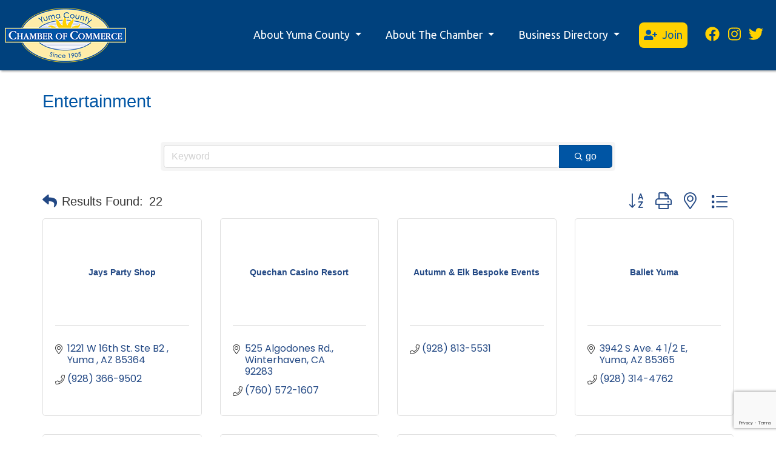

--- FILE ---
content_type: text/html; charset=utf-8
request_url: https://members.yumachamber.org/list/category/entertainment-33
body_size: 18353
content:

<!doctype html>
<html lang="en">
	<head>
<!-- start injected HTML (CCID=3378) -->
<!-- page template: https://www.yumachamber.org/cm_temp.html -->
<link href="https://members.yumachamber.org/integration/customerdefinedcss?_=ZoH--g2" rel="stylesheet" type="text/css" />
<link rel="alternate stylesheet" type="application/rss+xml" title="Entertainment Category | Yuma County Chamber of Commerce RSS Feed" href="https://members.yumachamber.org/list/rss/entertainment-33" />
<link rel="canonical" href="https://members.yumachamber.org/list/category/entertainment-33" />
<!-- end injected HTML -->

		<meta charset="utf-8">
		<meta name="viewport" content="width=device-width, initial-scale=1, shrink-to-fit=no">
		<meta name="keywords" content="Yuma County Chamber of Commerce,Yuma,directory,business search,member search" />
		<meta name="description" content="Yuma County Chamber of Commerce | Entertainment" />
		<title>Entertainment Category | Yuma County Chamber of Commerce</title>
		<base href="https://www.yumachamber.org/">

		<!-- Stylesheets -->
		<link rel="stylesheet" href="/includes/css/styles.min.css">
		<link rel="stylesheet" href="/vendor/slick/slick.min.css">
    	<link rel="stylesheet" href="/vendor/slick/slick-theme.min.css">
   		
		<!-- Custom fonts for this template -->
		<link rel="preconnect" href="https://fonts.googleapis.com">
		<link rel="preconnect" href="https://fonts.gstatic.com" crossorigin>
		<link href="https://fonts.googleapis.com/css2?family=Poppins:wght@200;300;400;500;600&family=Ubuntu:wght@300;400;500;700&display=swap" rel="stylesheet">
		<!-- Important Scripts -->
		
		<!-- favicons -->
		<link rel="apple-touch-icon" sizes="180x180" href="/apple-touch-icon.png">
<link rel="icon" type="image/png" sizes="32x32" href="/favicon-32x32.png">
<link rel="icon" type="image/png" sizes="16x16" href="/favicon-16x16.png">
<link rel="manifest" href="/site.webmanifest">
<link rel="mask-icon" href="/safari-pinned-tab.svg" color="#0b4f98">
<meta name="msapplication-TileColor" content="#2b5797">
<meta name="theme-color" content="#ffffff">

		<!-- Social tags -->
		    
    
    
    
    
    
    
    
		    <meta property="twitter:card" content="summary_large_image">
    <meta property="twitter:image:alt" content="Yuma County Chamber of Commerce - Yuma Arizona">
		<!-- Clarity tracking code for https://www.yumachamber.org/ --><script>    (function(c,l,a,r,i,t,y){        c[a]=c[a]||function(){(c[a].q=c[a].q||[]).push(arguments)};        t=l.createElement(r);t.async=1;t.src="https://www.clarity.ms/tag/"+i+"?ref=bwt";        y=l.getElementsByTagName(r)[0];y.parentNode.insertBefore(t,y);    })(window, document, "clarity", "script", "7ch2egeg80");</script>
	    <!-- jQuery first, then Popper.js, then Bootstrap JS -->
    <script src="https://code.jquery.com/jquery-3.7.1.min.js" crossorigin="anonymous"></script>
    <script type="text/javascript" src="https://code.jquery.com/ui/1.13.2/jquery-ui.min.js"></script>
<script src="https://members.yumachamber.org/Content/bundles/SEO4?v=jX-Yo1jNxYBrX6Ffq1gbxQahkKjKjLSiGjCSMnG9UuU1"></script>
    <script type="text/javascript" src="https://ajax.aspnetcdn.com/ajax/globalize/0.1.1/globalize.min.js"></script>
    <script type="text/javascript" src="https://ajax.aspnetcdn.com/ajax/globalize/0.1.1/cultures/globalize.culture.en-US.js"></script>
    <!-- Required meta tags -->
    <meta charset="utf-8">
    <meta name="viewport" content="width=device-width, initial-scale=1, shrink-to-fit=no">
    <link rel="stylesheet" href="https://code.jquery.com/ui/1.13.2/themes/base/jquery-ui.css" type="text/css" media="all" />
    <script type="text/javascript">
        var MNI = MNI || {};
        MNI.CurrentCulture = 'en-US';
        MNI.CultureDateFormat = 'M/d/yyyy';
        MNI.BaseUrl = 'https://members.yumachamber.org';
        MNI.jQuery = jQuery.noConflict(true);
        MNI.Page = {
            Domain: 'members.yumachamber.org',
            Context: 211,
            Category: 33,
            Member: null,
            MemberPagePopup: true
        };
        MNI.LayoutPromise = new Promise(function (resolve) {
            MNI.LayoutResolution = resolve;
        });
        MNI.MemberFilterUrl = 'list';
    </script>


    <script src="https://www.google.com/recaptcha/enterprise.js?render=6LfI_T8rAAAAAMkWHrLP_GfSf3tLy9tKa839wcWa" async defer></script>
    <script>

        const SITE_KEY = '6LfI_T8rAAAAAMkWHrLP_GfSf3tLy9tKa839wcWa';

        // Repeatedly check if grecaptcha has been loaded, and call the callback once it's available
        function waitForGrecaptcha(callback, retries = 10, interval = 1000) {
            if (typeof grecaptcha !== 'undefined' && grecaptcha.enterprise.execute) {
                callback();
            } else if (retries > 0) { 
                setTimeout(() => {
                    waitForGrecaptcha(callback, retries - 1, interval);
                }, interval);
            } else {
                console.error("grecaptcha is not available after multiple attempts");
            }
        }

        // Generates a reCAPTCHA v3 token using grecaptcha.enterprise and injects it into the given form.
        // If the token input doesn't exist, it creates one. Then it executes the callback with the token.
        function setReCaptchaToken(formElement, callback, action = 'submit') {
            grecaptcha.enterprise.ready(function () {
                grecaptcha.enterprise.execute(SITE_KEY, { action: action }).then(function (token) {

                    MNI.jQuery(function ($) {
                        let input = $(formElement).find("input[name='g-recaptcha-v3']");

                        if (input.length === 0) {
                            input = $('<input>', {
                                type: 'hidden',
                                name: 'g-recaptcha-v3',
                                value: token
                            });
                            $(formElement).append(input);
                        }
                        else
                            $(input).val(token);

                        if (typeof callback === 'function') callback(token);
                    })

                });
            });
        }

    </script>




<script src="https://members.yumachamber.org/Content/bundles/MNI?v=34V3-w6z5bLW9Yl7pjO3C5tja0TdKeHFrpRQ0eCPbz81"></script>

    <script type="text/javascript" src="https://maps.googleapis.com/maps/api/js?v=3&key=AIzaSyAACLyaFddZFsbbsMCsSY4lq7g6N4ycArE"></script>
    <!-- Bootstrap CSS -->
    <link type="text/css" href="https://members.yumachamber.org/Content/SEO4/css/bootstrap/bootstrap-ns.min.css" rel="stylesheet" />
<link href="https://members.yumachamber.org/Content/SEO4/css/fontawesome/css/fa.bundle?v=ruPA372u21djZ69Q5Ysnch4rq1PR55j8o6h6btgP60M1" rel="stylesheet"/>
<link href="https://members.yumachamber.org/Content/SEO4/css/v4-module.bundle?v=teKUclOSNwyO4iQ2s3q00X0U2jxs0Mkz0T6S0f4p_241" rel="stylesheet"/>
<meta name="referrer" content="origin" />
<script>window.CMS = true;</script>
</head>
	<body>
		<nav class="navbar navbar-expand-lg custom-nav p-0 bg-primary-dark">
			<a class="navbar-brand" href="/index.html"><img src="/img/chamber-logo-200px.png" class="m-2 nav-logo"></a>
			<button class="navbar-toggler custom-toggler" type="button" data-toggle="collapse" data-target="#navbarSupportedContent" aria-controls="navbarSupportedContent" aria-expanded="false" aria-label="Toggle navigation">
				<span class="navbar-toggler-icon"></span>
			</button>

			<div class="collapse navbar-collapse" id="navbarSupportedContent">
				<ul class="navbar-nav ml-auto">
					<li class="nav-item dropdown">
						<a class="nav-link text-center dropdown-toggle" href="#" id="navbarDropdown" role="button" data-toggle="dropdown" aria-haspopup="true" aria-expanded="false">
							About Yuma County
						</a>
						<div class="dropdown-menu about-yuma scale-up-ver-top" aria-labelledby="navbarDropdown">
							<div class="row">
								<div class="col-sm-6 divider">
									<p class=" dropdown-header"><strong>Welcome to Yuma</strong></p>
									<a class="dropdown-item" href="/county-agencies-links.html">County Agencies &amp; Links</a>
									<a class="dropdown-item" href="/things-to-do.html">Things to Do</a>
									<a class="dropdown-item" href="/life-in-yuma-county.html">Life in Yuma County</a>
									<a class="dropdown-item" href="/relocation-information.html">Relocating to Yuma County</a>


									<p class=" dropdown-header"><strong>Cities in Yuma County</strong></p>
									<a class="dropdown-item" href="/yuma.html">Yuma</a>
									<a class="dropdown-item" href="/san-luis.html">San Luis</a>
									<a class="dropdown-item" href="/somerton.html">Somerton</a>
									<a class="dropdown-item" href="/wellton.html">Wellton</a>
								</div>
								<div class="col-sm-6">
									<p class=" dropdown-header"><strong>Business &amp; Economy</strong></p>
									<a class="dropdown-item" href="/local-industry.html">Local Industry</a>
									<a class="dropdown-item" href="/moving-your-business-to-yuma-county.html">Moving Your Business<br> to Yuma County</a>
									<a class="dropdown-item" href="/employment.html">Employment</a>
								</div>
							</div>
						</div>
					</li>
					<li class="nav-item dropdown">
						<a class="nav-link text-center dropdown-toggle" href="#" id="navbarDropdownAbout" role="button" data-toggle="dropdown" aria-haspopup="true" aria-expanded="false">
							About The Chamber
						</a>
						<div class="dropdown-menu about-the-chamber scale-up-ver-top" aria-labelledby="navbarDropdownAbout">
							<div class="row">
								<div class="col-sm-6 divider">
									<p class=" dropdown-header"><strong>Member Benefits</strong></p>
									<a class="dropdown-item" href="/benefits-at-a-glance.html">Benefits at a Glance</a>
									<a class="dropdown-item" href="/marketing-opportunities.html">Marketing Opportunities</a>
									<a class="dropdown-item" href="/networking-opportunities.html">Networking Opportunities</a>
									<a class="dropdown-item" href="/publications.html">Our Publications</a>

									<p class=" dropdown-header"><strong>Programs &amp; Events</strong></p>
									<a class="dropdown-item" href="https://members.yumachamber.org/events/calendar/">Calendar of Events</a>
									<a class="dropdown-item" href="/signature-events.html">Signature Events</a>
									<a class="dropdown-item" href="/community-programs.html">Community Programs</a>
									<a class="dropdown-item" href="/awards.html">Chamber Awards</a>
								</div>
								<div class="col-sm-6">
									<p class=" dropdown-header"><strong>About Us</strong></p>
									<a class="dropdown-item" href="/about-us.html">Chamber Mission</a>
									<a class="dropdown-item" href="/articles.html">Chamber News</a>
									<a class="dropdown-item" href="/board-staff.html">Staff and Board of Directors</a>
									<a class="dropdown-item" href="/committees.html">Committees</a>
									<a class="dropdown-item" href="/contact-us.html">Contact Us</a>
									<hr>
									<a class="dropdown-item" href="https://members.yumachamber.org/login/">Member Login</a>
									<a class="dropdown-item" href="https://members.yumachamber.org/store/">Chamber Store</a>
								</div>
							</div>
						</div>
					</li>
					<li class="nav-item dropdown">
						<a class="nav-link text-center dropdown-toggle" id="navbarDropdownDirectory" role="button" data-toggle="dropdown" aria-haspopup="true" aria-expanded="false">
							Business Directory
						</a>
						<div class="dropdown-menu about-the-chamber scale-up-ver-top" aria-labelledby="navbarDropdownDirectory">
							<div class="row">
								<div class="col-sm-6">
									<a class="dropdown-item" href="/featured-businesses.html">Featured Businesses</a>
									<a class="dropdown-item" href="https://members.yumachamber.org/list/">Business Search</a>
									<a class="dropdown-item" href="/community-contacts.html">Community Contacts</a>
									<a class="dropdown-item" href="/business-directory.html">Business Directory PDF</a>
								</div>
							</div>
						</div>
					</li>
					<li class="nav-item last-dropdown">
						<a class="nav-link text-center join-link" href="https://members.yumachamber.org/member/newmemberapp/">
							<i class="fas fa-user-plus mr-1"></i> Join
						</a>
					</li>
					<li>
						<div class="nav-social-container d-flex h-100 mr-0 mb-3 mb-lg-0 mr-lg-3">
							<div class="my-auto mx-auto">
								<ul class="list-unstyled list-inline nav-social-list">
									<li><a target="_blank" href="https://www.facebook.com/YumaCountyChamberofCommerce"><i class="fab fa-facebook nav-social"></i></a></li>
									<li><a target="_blank" href="https://www.instagram.com/yumachamberofcommerce/"><i class="fab fa-instagram nav-social"></i></a></li>
									<li><a target="_blank" href="https://twitter.com/YumaChamber"><i class="fab fa-twitter nav-social"></i></a></li>
								</ul>
							</div>
						</div>
					</li>
				</ul>
			</div>
		</nav>
		<div class="buffer d-none d-lg-block" style="height: 150px"></div>

		<div class="container">
			<div class="row">
				<div class="col-12 mb-5 pb-5">
<!-- END HEADER -->
<!-- content -->
    <div id="gzns">
        
<div class="container-fluid gz-search-results">
    <!-- pagetitle and deals buttons row, deals buttons are now removed but leaving div incase we add back in -->
    <div class="d-flex w-100 gz-pagetitle-dealsbuttons">
        <div class="flex-grow-1 gz-pagetitle">
            <h1>Entertainment</h1>
        </div>
        

<div class="gz-dealsbuttons"></div>

    </div>
    <!-- intro text -->
    <!--banner ad -->



<div class="row gz-banner"><div class="col"><div class="mn-banner mn-banner-premier"><div id="mn-banner"><noscript><iframe src="https://members.yumachamber.org/sponsors/adsframe?context=211&amp;catgid=33&amp;maxWidth=480&amp;maxHeight=60&amp;max=1&amp;rotate=False" width="480" height="60" scrolling="no" frameborder="0" allowtransparency="true" marginwidth="0" marginheight="0"></iframe></noscript></div></div></div></div>
<script type="text/javascript">
    var _mnisq=_mnisq||[];
    _mnisq.push(["domain","members.yumachamber.org"],["context",211],["category",33],["max",5],["rotate",1],["maxWidth",480],["maxHeight",60],["create","mn-banner"]);
    (function(b,d,a,c){b.getElementById(d)||(c=b.getElementsByTagName(a)[0],a=b.createElement(a),a.type="text/javascript",a.async=!0,a.src="https://members.yumachamber.org/Content/Script/Ads.min.js",c.parentNode.insertBefore(a,c))})(document,"mni-ads-script","script");
</script>
        

<!-- search bar on several pages, internal components mostly the same but internal components differ-->
  <div class="row gz-directory-search-filters">
        <div class="col">
<form action="https://members.yumachamber.org/list/category/entertainment-33" id="SearchForm" method="get">                <div class="input-group gz-search-filters">
                <input for="search" type="text" class="form-control gz-search-keyword member-typeahead" aria-label="Search by keyword" placeholder="Keyword" name="q">
                                
                
                
                
                <span><input type="hidden" name="sa" value="False" /></span>
                <div class="input-group-append">
                    <button class="btn gz-search-btn" type="submit" role="search" aria-label="Search Submit"><i class="gz-far gz-fa-search"></i>go</button>
                </div>
                </div>
</form>            <!-- badge pills, these display if keyword or items in search are selected, not sure if they only need to display on the results page or both the main page and results -->    
            <div class="gz-search-pills">
                
                
            </div>   
            <input type="hidden" name="catgId" id="catgId" />
        </div>    
  </div>

    <!-- results count and sort -->
    <div class="row gz-toolbar">
        <div class="col">
            <div class="btn-toolbar justify-content-between gz-results-toolbar" role="toolbar" aria-label="Toolbar with button groups">
                <div class="input-group gz-results-found">
                    <div class="input-group-text gz-results-found-text" id="results-found">
                        <a class="gz-page-return" href="https://members.yumachamber.org/list" role="button" title="Back to Search"><i class="gz-fas gz-fa-reply"></i></a>
                        <span class="gz-subtitle gz-results-title">Results Found: </span>
                        <span class="gz-subtitle gz-results-count">22</span>
                    </div>
                </div>
                <div class="gz-toolbar-buttons">
                    <div class="btn-group gz-toolbar-group" role="group" aria-describedby="buttongroup" id="sorting"><span id="buttongroup" class="sr-only">Button group with nested dropdown</span>
                            <a type="button" class="gz-sort-alpha" role="button" title="Sort by A-Z" href="https://members.yumachamber.org/list/category/entertainment-33?o=alpha"><i class="gz-fal gz-fa-sort-alpha-down"></i><i class="gz-fal gz-fa-sort-alpha-up"></i><i class="gz-fal gz-fa-sort-numeric-down"></i></a>

                        <a class="gz-toolbar-btn" role="button" rel="nofollow" href="https://members.yumachamber.org/list/category/entertainment-33?rendermode=print" title="Print" onclick="return!MNI.Window.Print(this)"><i class="gz-fal gz-fa-print"></i></a>
                        <a class="gz-toolbar-btn" role="button" href="https://members.yumachamber.org/list/category/entertainment-33?o=&amp;dm=True" title="View on Map"><i class="gz-fal gz-fa-map-marker-alt"></i></a>
                        <a href="#" class="gz-view-btn gz-cards-view gz-toolbar-btn active" role="button" title="Card View"><i class="gz-fal gz-fa-th"></i></a>
                        <a href="#" class="gz-view-btn gz-list-view gz-toolbar-btn" role="button" title="List View"><i class="gz-fal gz-fa-list"></i></a>
                    </div>
                </div>
            </div>
        </div>
    </div>
<div class="row gz-cards gz-results-cards">
    <!-- start of first card, use this markup and repeat for each one-->
    <div class="gz-list-card-wrapper col-sm-6 col-md-4">

<script type="text/javascript">
    MNI.jQuery(function ($) {
        $(document).ready(function () {
            $('.gz-member-description').hover(
                function () {
                    var descElem = $(this);
                    var toolTipElem = descElem.parent().find('.tooltiptext');
                    var tolerance = 5; // The following check needs some tolerance due to varying pixel sizes setup
                    var isTruncated = descElem[0].scrollHeight > (descElem[0].clientHeight + tolerance);
                    if (isTruncated) toolTipElem.addClass('show');
                });
            $('.gz-list-card-wrapper .card-body').hover(
                function () {
                    // Do nothing. Hover In handled in above element selector. Hover Out handled below
                },
                function () {
                    $(this).parent().find('.tooltiptext.show').removeClass('show');
                }
            );
        });
    });
</script>
<div class="card gz-results-card gz-web-participation-30 gz-no-logo gz-nonsponsor" data-memid="2988" data-gz-wp="Gold">
    <div class="card-header">
        <a href="https://members.yumachamber.org/list/member/jays-party-shop-2988" target="_blank" alt="Jays Party Shop ">
                <span class="gz-img-placeholder">Jays Party Shop </span>
            </a>
        <!-- if no image, omit img and display span of text <span class="gz-img-placeholder">Charter Communications</span> -->
        <!--if membership type display span, add class of membership type next to .gz-membership-type -->
        
    </div>
    <div class="card-body gz-card-top">
        <h5 class="card-title gz-card-title" itemprop="name">
            <a href="https://members.yumachamber.org/list/member/jays-party-shop-2988" target="_blank" alt="Jays Party Shop ">Jays Party Shop </a>
        </h5>
    </div>
    <div class="card-body gz-results-card-body">
        <ul class="list-group list-group-flush">
                <li class="list-group-item gz-card-address">
                    <a href="https://www.google.com/maps?q=1221%20W%2016th%20St.%20Ste%20B2%20,%20Yuma%20,%20AZ,%2085364" onclick="MNI.Hit.MemberMap(2988)" target="_blank" class="card-link">
                        <i class="gz-fal gz-fa-map-marker-alt"></i>
                        <span class="gz-street-address" itemprop="streetAddress">1221 W 16th St. Ste B2 </span>
                        
                        
                        
                        <div itemprop="citystatezip">
                            <span class="gz-address-city">Yuma </span>
                            <span>AZ</span>
                            <span>85364</span>
                        </div>
                    </a>
                </li>
            <li class="list-group-item gz-card-phone">
                <a href="tel:9283669502" class="card-link"><i class="gz-fal gz-fa-phone"></i><span>(928) 366-9502</span></a>
            </li>
            
        </ul>
    </div>
    <!--if membership deals buttons are activated display card footer, if not omit entire footer-->
</div>
</div><div class="gz-list-card-wrapper col-sm-6 col-md-4">

<script type="text/javascript">
    MNI.jQuery(function ($) {
        $(document).ready(function () {
            $('.gz-member-description').hover(
                function () {
                    var descElem = $(this);
                    var toolTipElem = descElem.parent().find('.tooltiptext');
                    var tolerance = 5; // The following check needs some tolerance due to varying pixel sizes setup
                    var isTruncated = descElem[0].scrollHeight > (descElem[0].clientHeight + tolerance);
                    if (isTruncated) toolTipElem.addClass('show');
                });
            $('.gz-list-card-wrapper .card-body').hover(
                function () {
                    // Do nothing. Hover In handled in above element selector. Hover Out handled below
                },
                function () {
                    $(this).parent().find('.tooltiptext.show').removeClass('show');
                }
            );
        });
    });
</script>
<div class="card gz-results-card gz-web-participation-30 gz-no-logo gz-nonsponsor" data-memid="604" data-gz-wp="Gold">
    <div class="card-header">
        <a href="https://members.yumachamber.org/list/member/quechan-casino-resort-604" target="_blank" alt="Quechan Casino Resort">
                <span class="gz-img-placeholder">Quechan Casino Resort</span>
            </a>
        <!-- if no image, omit img and display span of text <span class="gz-img-placeholder">Charter Communications</span> -->
        <!--if membership type display span, add class of membership type next to .gz-membership-type -->
        
    </div>
    <div class="card-body gz-card-top">
        <h5 class="card-title gz-card-title" itemprop="name">
            <a href="https://members.yumachamber.org/list/member/quechan-casino-resort-604" target="_blank" alt="Quechan Casino Resort">Quechan Casino Resort</a>
        </h5>
            <span class="tooltiptext">Experience the excitement at Quechan Casino Resort! Enjoy thrilling slots, table games, delicious dining, and comfortable accommodations. Book your escape today!</span>
            <p class="card-text gz-description gz-member-description">Experience the excitement at Quechan Casino Resort! Enjoy thrilling slots, table games, delicious dining, and comfortable accommodations. Book your escape today!</p>
    </div>
    <div class="card-body gz-results-card-body">
        <ul class="list-group list-group-flush">
                <li class="list-group-item gz-card-address">
                    <a href="https://www.google.com/maps?q=525%20Algodones%20Rd.,%20Winterhaven,%20CA,%2092283" onclick="MNI.Hit.MemberMap(604)" target="_blank" class="card-link">
                        <i class="gz-fal gz-fa-map-marker-alt"></i>
                        <span class="gz-street-address" itemprop="streetAddress">525 Algodones Rd.</span>
                        
                        
                        
                        <div itemprop="citystatezip">
                            <span class="gz-address-city">Winterhaven</span>
                            <span>CA</span>
                            <span>92283</span>
                        </div>
                    </a>
                </li>
            <li class="list-group-item gz-card-phone">
                <a href="tel:7605721607" class="card-link"><i class="gz-fal gz-fa-phone"></i><span>(760) 572-1607</span></a>
            </li>
            
        </ul>
    </div>
    <!--if membership deals buttons are activated display card footer, if not omit entire footer-->
</div>
</div><div class="gz-list-card-wrapper col-sm-6 col-md-4">

<script type="text/javascript">
    MNI.jQuery(function ($) {
        $(document).ready(function () {
            $('.gz-member-description').hover(
                function () {
                    var descElem = $(this);
                    var toolTipElem = descElem.parent().find('.tooltiptext');
                    var tolerance = 5; // The following check needs some tolerance due to varying pixel sizes setup
                    var isTruncated = descElem[0].scrollHeight > (descElem[0].clientHeight + tolerance);
                    if (isTruncated) toolTipElem.addClass('show');
                });
            $('.gz-list-card-wrapper .card-body').hover(
                function () {
                    // Do nothing. Hover In handled in above element selector. Hover Out handled below
                },
                function () {
                    $(this).parent().find('.tooltiptext.show').removeClass('show');
                }
            );
        });
    });
</script>
<div class="card gz-results-card gz-web-participation-10 gz-no-logo gz-nonsponsor" data-memid="3017" data-gz-wp="Basic">
    <div class="card-header">
        <a href="https://members.yumachamber.org/list/member/autumn-elk-bespoke-events-3017" target="_blank" alt="Autumn &amp; Elk Bespoke Events">
                <span class="gz-img-placeholder">Autumn &amp; Elk Bespoke Events</span>
            </a>
        <!-- if no image, omit img and display span of text <span class="gz-img-placeholder">Charter Communications</span> -->
        <!--if membership type display span, add class of membership type next to .gz-membership-type -->
        
    </div>
    <div class="card-body gz-card-top">
        <h5 class="card-title gz-card-title" itemprop="name">
            <a href="https://members.yumachamber.org/list/member/autumn-elk-bespoke-events-3017" target="_blank" alt="Autumn &amp; Elk Bespoke Events">Autumn &amp; Elk Bespoke Events</a>
        </h5>
    </div>
    <div class="card-body gz-results-card-body">
        <ul class="list-group list-group-flush">
            <li class="list-group-item gz-card-phone">
                <a href="tel:9288135531" class="card-link"><i class="gz-fal gz-fa-phone"></i><span>(928) 813-5531</span></a>
            </li>
            
        </ul>
    </div>
    <!--if membership deals buttons are activated display card footer, if not omit entire footer-->
</div>
</div><div class="gz-list-card-wrapper col-sm-6 col-md-4">

<script type="text/javascript">
    MNI.jQuery(function ($) {
        $(document).ready(function () {
            $('.gz-member-description').hover(
                function () {
                    var descElem = $(this);
                    var toolTipElem = descElem.parent().find('.tooltiptext');
                    var tolerance = 5; // The following check needs some tolerance due to varying pixel sizes setup
                    var isTruncated = descElem[0].scrollHeight > (descElem[0].clientHeight + tolerance);
                    if (isTruncated) toolTipElem.addClass('show');
                });
            $('.gz-list-card-wrapper .card-body').hover(
                function () {
                    // Do nothing. Hover In handled in above element selector. Hover Out handled below
                },
                function () {
                    $(this).parent().find('.tooltiptext.show').removeClass('show');
                }
            );
        });
    });
</script>
<div class="card gz-results-card gz-web-participation-10 gz-no-logo gz-nonsponsor" data-memid="99" data-gz-wp="Basic">
    <div class="card-header">
        <a href="https://members.yumachamber.org/list/member/ballet-yuma-99" target="_blank" alt="Ballet Yuma">
                <span class="gz-img-placeholder">Ballet Yuma</span>
            </a>
        <!-- if no image, omit img and display span of text <span class="gz-img-placeholder">Charter Communications</span> -->
        <!--if membership type display span, add class of membership type next to .gz-membership-type -->
        
    </div>
    <div class="card-body gz-card-top">
        <h5 class="card-title gz-card-title" itemprop="name">
            <a href="https://members.yumachamber.org/list/member/ballet-yuma-99" target="_blank" alt="Ballet Yuma">Ballet Yuma</a>
        </h5>
    </div>
    <div class="card-body gz-results-card-body">
        <ul class="list-group list-group-flush">
                <li class="list-group-item gz-card-address">
                    <a href="https://www.google.com/maps?q=3942%20S%20Ave.%204%201/2%20E,%20Yuma,%20AZ,%2085365" onclick="MNI.Hit.MemberMap(99)" target="_blank" class="card-link">
                        <i class="gz-fal gz-fa-map-marker-alt"></i>
                        <span class="gz-street-address" itemprop="streetAddress">3942 S Ave. 4 1/2 E</span>
                        
                        
                        
                        <div itemprop="citystatezip">
                            <span class="gz-address-city">Yuma</span>
                            <span>AZ</span>
                            <span>85365</span>
                        </div>
                    </a>
                </li>
            <li class="list-group-item gz-card-phone">
                <a href="tel:9283144762" class="card-link"><i class="gz-fal gz-fa-phone"></i><span>(928) 314-4762</span></a>
            </li>
            
        </ul>
    </div>
    <!--if membership deals buttons are activated display card footer, if not omit entire footer-->
</div>
</div><div class="gz-list-card-wrapper col-sm-6 col-md-4">

<script type="text/javascript">
    MNI.jQuery(function ($) {
        $(document).ready(function () {
            $('.gz-member-description').hover(
                function () {
                    var descElem = $(this);
                    var toolTipElem = descElem.parent().find('.tooltiptext');
                    var tolerance = 5; // The following check needs some tolerance due to varying pixel sizes setup
                    var isTruncated = descElem[0].scrollHeight > (descElem[0].clientHeight + tolerance);
                    if (isTruncated) toolTipElem.addClass('show');
                });
            $('.gz-list-card-wrapper .card-body').hover(
                function () {
                    // Do nothing. Hover In handled in above element selector. Hover Out handled below
                },
                function () {
                    $(this).parent().find('.tooltiptext.show').removeClass('show');
                }
            );
        });
    });
</script>
<div class="card gz-results-card gz-web-participation-10 gz-no-logo gz-nonsponsor" data-memid="120" data-gz-wp="Basic">
    <div class="card-header">
        <a href="https://members.yumachamber.org/list/member/bmc-productions-entertainment-120" target="_blank" alt="BMC Productions &amp; Entertainment">
                <span class="gz-img-placeholder">BMC Productions &amp; Entertainment</span>
            </a>
        <!-- if no image, omit img and display span of text <span class="gz-img-placeholder">Charter Communications</span> -->
        <!--if membership type display span, add class of membership type next to .gz-membership-type -->
        
    </div>
    <div class="card-body gz-card-top">
        <h5 class="card-title gz-card-title" itemprop="name">
            <a href="https://members.yumachamber.org/list/member/bmc-productions-entertainment-120" target="_blank" alt="BMC Productions &amp; Entertainment">BMC Productions &amp; Entertainment</a>
        </h5>
    </div>
    <div class="card-body gz-results-card-body">
        <ul class="list-group list-group-flush">
            <li class="list-group-item gz-card-phone">
                <a href="tel:9284466344" class="card-link"><i class="gz-fal gz-fa-phone"></i><span>(928) 446-6344</span></a>
            </li>
            
        </ul>
    </div>
    <!--if membership deals buttons are activated display card footer, if not omit entire footer-->
</div>
</div><div class="gz-list-card-wrapper col-sm-6 col-md-4">

<script type="text/javascript">
    MNI.jQuery(function ($) {
        $(document).ready(function () {
            $('.gz-member-description').hover(
                function () {
                    var descElem = $(this);
                    var toolTipElem = descElem.parent().find('.tooltiptext');
                    var tolerance = 5; // The following check needs some tolerance due to varying pixel sizes setup
                    var isTruncated = descElem[0].scrollHeight > (descElem[0].clientHeight + tolerance);
                    if (isTruncated) toolTipElem.addClass('show');
                });
            $('.gz-list-card-wrapper .card-body').hover(
                function () {
                    // Do nothing. Hover In handled in above element selector. Hover Out handled below
                },
                function () {
                    $(this).parent().find('.tooltiptext.show').removeClass('show');
                }
            );
        });
    });
</script>
<div class="card gz-results-card gz-web-participation-10 gz-no-logo gz-nonsponsor" data-memid="141" data-gz-wp="Basic">
    <div class="card-header">
        <a href="https://members.yumachamber.org/list/member/caballeros-de-yuma-inc-141" target="_blank" alt="Caballeros De Yuma, Inc">
                <span class="gz-img-placeholder">Caballeros De Yuma, Inc</span>
            </a>
        <!-- if no image, omit img and display span of text <span class="gz-img-placeholder">Charter Communications</span> -->
        <!--if membership type display span, add class of membership type next to .gz-membership-type -->
        
    </div>
    <div class="card-body gz-card-top">
        <h5 class="card-title gz-card-title" itemprop="name">
            <a href="https://members.yumachamber.org/list/member/caballeros-de-yuma-inc-141" target="_blank" alt="Caballeros De Yuma, Inc">Caballeros De Yuma, Inc</a>
        </h5>
    </div>
    <div class="card-body gz-results-card-body">
        <ul class="list-group list-group-flush">
                <li class="list-group-item gz-card-address">
                    <a href="https://www.google.com/maps?q=180%20W%201st%20St.%20Ste%20C,%20Yuma,%20AZ,%2085364" onclick="MNI.Hit.MemberMap(141)" target="_blank" class="card-link">
                        <i class="gz-fal gz-fa-map-marker-alt"></i>
                        <span class="gz-street-address" itemprop="streetAddress">180 W 1st St. Ste C</span>
                        
                        
                        
                        <div itemprop="citystatezip">
                            <span class="gz-address-city">Yuma</span>
                            <span>AZ</span>
                            <span>85364</span>
                        </div>
                    </a>
                </li>
            <li class="list-group-item gz-card-phone">
                <a href="tel:9283431715" class="card-link"><i class="gz-fal gz-fa-phone"></i><span>(928) 343-1715</span></a>
            </li>
            
        </ul>
    </div>
    <!--if membership deals buttons are activated display card footer, if not omit entire footer-->
</div>
</div><div class="gz-list-card-wrapper col-sm-6 col-md-4">

<script type="text/javascript">
    MNI.jQuery(function ($) {
        $(document).ready(function () {
            $('.gz-member-description').hover(
                function () {
                    var descElem = $(this);
                    var toolTipElem = descElem.parent().find('.tooltiptext');
                    var tolerance = 5; // The following check needs some tolerance due to varying pixel sizes setup
                    var isTruncated = descElem[0].scrollHeight > (descElem[0].clientHeight + tolerance);
                    if (isTruncated) toolTipElem.addClass('show');
                });
            $('.gz-list-card-wrapper .card-body').hover(
                function () {
                    // Do nothing. Hover In handled in above element selector. Hover Out handled below
                },
                function () {
                    $(this).parent().find('.tooltiptext.show').removeClass('show');
                }
            );
        });
    });
</script>
<div class="card gz-results-card gz-web-participation-10 gz-no-logo gz-nonsponsor" data-memid="175" data-gz-wp="Basic">
    <div class="card-header">
        <a href="https://members.yumachamber.org/list/member/children-s-museum-of-yuma-county-175" target="_blank" alt="Children&#39;s Museum Of Yuma County">
                <span class="gz-img-placeholder">Children&#39;s Museum Of Yuma County</span>
            </a>
        <!-- if no image, omit img and display span of text <span class="gz-img-placeholder">Charter Communications</span> -->
        <!--if membership type display span, add class of membership type next to .gz-membership-type -->
        
    </div>
    <div class="card-body gz-card-top">
        <h5 class="card-title gz-card-title" itemprop="name">
            <a href="https://members.yumachamber.org/list/member/children-s-museum-of-yuma-county-175" target="_blank" alt="Children&#39;s Museum Of Yuma County">Children&#39;s Museum Of Yuma County</a>
        </h5>
    </div>
    <div class="card-body gz-results-card-body">
        <ul class="list-group list-group-flush">
                <li class="list-group-item gz-card-address">
                    <a href="https://www.google.com/maps?q=200%20S%20Main%20St.,%20Yuma,%20AZ,%2085364" onclick="MNI.Hit.MemberMap(175)" target="_blank" class="card-link">
                        <i class="gz-fal gz-fa-map-marker-alt"></i>
                        <span class="gz-street-address" itemprop="streetAddress">200 S Main St.</span>
                        
                        
                        
                        <div itemprop="citystatezip">
                            <span class="gz-address-city">Yuma</span>
                            <span>AZ</span>
                            <span>85364</span>
                        </div>
                    </a>
                </li>
            <li class="list-group-item gz-card-phone">
                <a href="tel:9289197286" class="card-link"><i class="gz-fal gz-fa-phone"></i><span>(928) 919-7286</span></a>
            </li>
            
        </ul>
    </div>
    <!--if membership deals buttons are activated display card footer, if not omit entire footer-->
</div>
</div><div class="gz-list-card-wrapper col-sm-6 col-md-4">

<script type="text/javascript">
    MNI.jQuery(function ($) {
        $(document).ready(function () {
            $('.gz-member-description').hover(
                function () {
                    var descElem = $(this);
                    var toolTipElem = descElem.parent().find('.tooltiptext');
                    var tolerance = 5; // The following check needs some tolerance due to varying pixel sizes setup
                    var isTruncated = descElem[0].scrollHeight > (descElem[0].clientHeight + tolerance);
                    if (isTruncated) toolTipElem.addClass('show');
                });
            $('.gz-list-card-wrapper .card-body').hover(
                function () {
                    // Do nothing. Hover In handled in above element selector. Hover Out handled below
                },
                function () {
                    $(this).parent().find('.tooltiptext.show').removeClass('show');
                }
            );
        });
    });
</script>
<div class="card gz-results-card gz-web-participation-10 gz-no-logo gz-nonsponsor" data-memid="3122" data-gz-wp="Basic">
    <div class="card-header">
        <a href="https://members.yumachamber.org/list/member/desert-padel-pickleball-club-llc-3122" target="_blank" alt="Desert Padel &amp; Pickleball Club, LLC">
                <span class="gz-img-placeholder">Desert Padel &amp; Pickleball Club, LLC</span>
            </a>
        <!-- if no image, omit img and display span of text <span class="gz-img-placeholder">Charter Communications</span> -->
        <!--if membership type display span, add class of membership type next to .gz-membership-type -->
        
    </div>
    <div class="card-body gz-card-top">
        <h5 class="card-title gz-card-title" itemprop="name">
            <a href="https://members.yumachamber.org/list/member/desert-padel-pickleball-club-llc-3122" target="_blank" alt="Desert Padel &amp; Pickleball Club, LLC">Desert Padel &amp; Pickleball Club, LLC</a>
        </h5>
    </div>
    <div class="card-body gz-results-card-body">
        <ul class="list-group list-group-flush">
                <li class="list-group-item gz-card-address">
                    <a href="https://www.google.com/maps?q=670%20E.%2032nd%20St.,%20Ste.11,%20Yuma,%20AZ,%2085365" onclick="MNI.Hit.MemberMap(3122)" target="_blank" class="card-link">
                        <i class="gz-fal gz-fa-map-marker-alt"></i>
                        <span class="gz-street-address" itemprop="streetAddress">670 E. 32nd St.</span>
                        <span class="gz-street-address">Ste.11</span>
                        
                        
                        <div itemprop="citystatezip">
                            <span class="gz-address-city">Yuma</span>
                            <span>AZ</span>
                            <span>85365</span>
                        </div>
                    </a>
                </li>
            <li class="list-group-item gz-card-phone">
                <a href="tel:9289204053" class="card-link"><i class="gz-fal gz-fa-phone"></i><span>(928) 920-4053</span></a>
            </li>
            
        </ul>
    </div>
    <!--if membership deals buttons are activated display card footer, if not omit entire footer-->
</div>
</div><div class="gz-list-card-wrapper col-sm-6 col-md-4">

<script type="text/javascript">
    MNI.jQuery(function ($) {
        $(document).ready(function () {
            $('.gz-member-description').hover(
                function () {
                    var descElem = $(this);
                    var toolTipElem = descElem.parent().find('.tooltiptext');
                    var tolerance = 5; // The following check needs some tolerance due to varying pixel sizes setup
                    var isTruncated = descElem[0].scrollHeight > (descElem[0].clientHeight + tolerance);
                    if (isTruncated) toolTipElem.addClass('show');
                });
            $('.gz-list-card-wrapper .card-body').hover(
                function () {
                    // Do nothing. Hover In handled in above element selector. Hover Out handled below
                },
                function () {
                    $(this).parent().find('.tooltiptext.show').removeClass('show');
                }
            );
        });
    });
</script>
<div class="card gz-results-card gz-web-participation-10 gz-no-logo gz-nonsponsor" data-memid="1916" data-gz-wp="Basic">
    <div class="card-header">
        <a href="https://members.yumachamber.org/list/member/escape-room-yuma-1916" target="_blank" alt="Escape Room Yuma">
                <span class="gz-img-placeholder">Escape Room Yuma</span>
            </a>
        <!-- if no image, omit img and display span of text <span class="gz-img-placeholder">Charter Communications</span> -->
        <!--if membership type display span, add class of membership type next to .gz-membership-type -->
        
    </div>
    <div class="card-body gz-card-top">
        <h5 class="card-title gz-card-title" itemprop="name">
            <a href="https://members.yumachamber.org/list/member/escape-room-yuma-1916" target="_blank" alt="Escape Room Yuma">Escape Room Yuma</a>
        </h5>
    </div>
    <div class="card-body gz-results-card-body">
        <ul class="list-group list-group-flush">
                <li class="list-group-item gz-card-address">
                    <a href="https://www.google.com/maps?q=285%20S%20Main%20St.,%20Yuma,%20AZ,%2085364" onclick="MNI.Hit.MemberMap(1916)" target="_blank" class="card-link">
                        <i class="gz-fal gz-fa-map-marker-alt"></i>
                        <span class="gz-street-address" itemprop="streetAddress">285 S Main St.</span>
                        
                        
                        
                        <div itemprop="citystatezip">
                            <span class="gz-address-city">Yuma</span>
                            <span>AZ</span>
                            <span>85364</span>
                        </div>
                    </a>
                </li>
            <li class="list-group-item gz-card-phone">
                <a href="tel:9282107470" class="card-link"><i class="gz-fal gz-fa-phone"></i><span>(928) 210-7470</span></a>
            </li>
            
        </ul>
    </div>
    <!--if membership deals buttons are activated display card footer, if not omit entire footer-->
</div>
</div><div class="gz-list-card-wrapper col-sm-6 col-md-4">

<script type="text/javascript">
    MNI.jQuery(function ($) {
        $(document).ready(function () {
            $('.gz-member-description').hover(
                function () {
                    var descElem = $(this);
                    var toolTipElem = descElem.parent().find('.tooltiptext');
                    var tolerance = 5; // The following check needs some tolerance due to varying pixel sizes setup
                    var isTruncated = descElem[0].scrollHeight > (descElem[0].clientHeight + tolerance);
                    if (isTruncated) toolTipElem.addClass('show');
                });
            $('.gz-list-card-wrapper .card-body').hover(
                function () {
                    // Do nothing. Hover In handled in above element selector. Hover Out handled below
                },
                function () {
                    $(this).parent().find('.tooltiptext.show').removeClass('show');
                }
            );
        });
    });
</script>
<div class="card gz-results-card gz-web-participation-10 gz-no-logo gz-nonsponsor" data-memid="3054" data-gz-wp="Basic">
    <div class="card-header">
        <a href="https://members.yumachamber.org/list/member/merry-heart-inc-3054" target="_blank" alt="Merry Heart Inc. ">
                <span class="gz-img-placeholder">Merry Heart Inc. </span>
            </a>
        <!-- if no image, omit img and display span of text <span class="gz-img-placeholder">Charter Communications</span> -->
        <!--if membership type display span, add class of membership type next to .gz-membership-type -->
        
    </div>
    <div class="card-body gz-card-top">
        <h5 class="card-title gz-card-title" itemprop="name">
            <a href="https://members.yumachamber.org/list/member/merry-heart-inc-3054" target="_blank" alt="Merry Heart Inc. ">Merry Heart Inc. </a>
        </h5>
    </div>
    <div class="card-body gz-results-card-body">
        <ul class="list-group list-group-flush">
                <li class="list-group-item gz-card-address">
                    <a href="https://www.google.com/maps?q=29838%20E%20Vista%20Ridge%20Blvd.,%20Wellton,%20AZ,%2085357" onclick="MNI.Hit.MemberMap(3054)" target="_blank" class="card-link">
                        <i class="gz-fal gz-fa-map-marker-alt"></i>
                        <span class="gz-street-address" itemprop="streetAddress">29838 E Vista Ridge Blvd.</span>
                        
                        
                        
                        <div itemprop="citystatezip">
                            <span class="gz-address-city">Wellton</span>
                            <span>AZ</span>
                            <span>85357</span>
                        </div>
                    </a>
                </li>
            <li class="list-group-item gz-card-phone">
                <a href="tel:5203661259" class="card-link"><i class="gz-fal gz-fa-phone"></i><span>(520) 366-1259</span></a>
            </li>
            
        </ul>
    </div>
    <!--if membership deals buttons are activated display card footer, if not omit entire footer-->
</div>
</div><div class="gz-list-card-wrapper col-sm-6 col-md-4">

<script type="text/javascript">
    MNI.jQuery(function ($) {
        $(document).ready(function () {
            $('.gz-member-description').hover(
                function () {
                    var descElem = $(this);
                    var toolTipElem = descElem.parent().find('.tooltiptext');
                    var tolerance = 5; // The following check needs some tolerance due to varying pixel sizes setup
                    var isTruncated = descElem[0].scrollHeight > (descElem[0].clientHeight + tolerance);
                    if (isTruncated) toolTipElem.addClass('show');
                });
            $('.gz-list-card-wrapper .card-body').hover(
                function () {
                    // Do nothing. Hover In handled in above element selector. Hover Out handled below
                },
                function () {
                    $(this).parent().find('.tooltiptext.show').removeClass('show');
                }
            );
        });
    });
</script>
<div class="card gz-results-card gz-web-participation-10 gz-no-logo gz-nonsponsor" data-memid="551" data-gz-wp="Basic">
    <div class="card-header">
        <a href="https://members.yumachamber.org/list/member/paradise-casino-551" target="_blank" alt="Paradise Casino">
                <span class="gz-img-placeholder">Paradise Casino</span>
            </a>
        <!-- if no image, omit img and display span of text <span class="gz-img-placeholder">Charter Communications</span> -->
        <!--if membership type display span, add class of membership type next to .gz-membership-type -->
        
    </div>
    <div class="card-body gz-card-top">
        <h5 class="card-title gz-card-title" itemprop="name">
            <a href="https://members.yumachamber.org/list/member/paradise-casino-551" target="_blank" alt="Paradise Casino">Paradise Casino</a>
        </h5>
    </div>
    <div class="card-body gz-results-card-body">
        <ul class="list-group list-group-flush">
                <li class="list-group-item gz-card-address">
                    <a href="https://www.google.com/maps?q=450%20Quechan%20Dr.,%20Yuma,%20AZ,%2085364" onclick="MNI.Hit.MemberMap(551)" target="_blank" class="card-link">
                        <i class="gz-fal gz-fa-map-marker-alt"></i>
                        <span class="gz-street-address" itemprop="streetAddress">450 Quechan Dr.</span>
                        
                        
                        
                        <div itemprop="citystatezip">
                            <span class="gz-address-city">Yuma</span>
                            <span>AZ</span>
                            <span>85364</span>
                        </div>
                    </a>
                </li>
            <li class="list-group-item gz-card-phone">
                <a href="tel:8887774946" class="card-link"><i class="gz-fal gz-fa-phone"></i><span>(888) 777-4946</span></a>
            </li>
            
        </ul>
    </div>
    <!--if membership deals buttons are activated display card footer, if not omit entire footer-->
</div>
</div><div class="gz-list-card-wrapper col-sm-6 col-md-4">

<script type="text/javascript">
    MNI.jQuery(function ($) {
        $(document).ready(function () {
            $('.gz-member-description').hover(
                function () {
                    var descElem = $(this);
                    var toolTipElem = descElem.parent().find('.tooltiptext');
                    var tolerance = 5; // The following check needs some tolerance due to varying pixel sizes setup
                    var isTruncated = descElem[0].scrollHeight > (descElem[0].clientHeight + tolerance);
                    if (isTruncated) toolTipElem.addClass('show');
                });
            $('.gz-list-card-wrapper .card-body').hover(
                function () {
                    // Do nothing. Hover In handled in above element selector. Hover Out handled below
                },
                function () {
                    $(this).parent().find('.tooltiptext.show').removeClass('show');
                }
            );
        });
    });
</script>
<div class="card gz-results-card gz-web-participation-10 gz-no-logo gz-nonsponsor" data-memid="641" data-gz-wp="Basic">
    <div class="card-header">
        <a href="https://members.yumachamber.org/list/member/saddles-of-joy-inc-641" target="_blank" alt="Saddles of Joy Inc.">
                <span class="gz-img-placeholder">Saddles of Joy Inc.</span>
            </a>
        <!-- if no image, omit img and display span of text <span class="gz-img-placeholder">Charter Communications</span> -->
        <!--if membership type display span, add class of membership type next to .gz-membership-type -->
        
    </div>
    <div class="card-body gz-card-top">
        <h5 class="card-title gz-card-title" itemprop="name">
            <a href="https://members.yumachamber.org/list/member/saddles-of-joy-inc-641" target="_blank" alt="Saddles of Joy Inc.">Saddles of Joy Inc.</a>
        </h5>
    </div>
    <div class="card-body gz-results-card-body">
        <ul class="list-group list-group-flush">
                <li class="list-group-item gz-card-address">
                    <a href="https://www.google.com/maps?q=2749%20W%20County%2014th%20St.,%20Yuma,%20AZ,%2085365" onclick="MNI.Hit.MemberMap(641)" target="_blank" class="card-link">
                        <i class="gz-fal gz-fa-map-marker-alt"></i>
                        <span class="gz-street-address" itemprop="streetAddress">2749 W County 14th St.</span>
                        
                        
                        
                        <div itemprop="citystatezip">
                            <span class="gz-address-city">Yuma</span>
                            <span>AZ</span>
                            <span>85365</span>
                        </div>
                    </a>
                </li>
            <li class="list-group-item gz-card-phone">
                <a href="tel:9282871148" class="card-link"><i class="gz-fal gz-fa-phone"></i><span>(928) 287-1148</span></a>
            </li>
            
        </ul>
    </div>
    <!--if membership deals buttons are activated display card footer, if not omit entire footer-->
</div>
</div><div class="gz-list-card-wrapper col-sm-6 col-md-4">

<script type="text/javascript">
    MNI.jQuery(function ($) {
        $(document).ready(function () {
            $('.gz-member-description').hover(
                function () {
                    var descElem = $(this);
                    var toolTipElem = descElem.parent().find('.tooltiptext');
                    var tolerance = 5; // The following check needs some tolerance due to varying pixel sizes setup
                    var isTruncated = descElem[0].scrollHeight > (descElem[0].clientHeight + tolerance);
                    if (isTruncated) toolTipElem.addClass('show');
                });
            $('.gz-list-card-wrapper .card-body').hover(
                function () {
                    // Do nothing. Hover In handled in above element selector. Hover Out handled below
                },
                function () {
                    $(this).parent().find('.tooltiptext.show').removeClass('show');
                }
            );
        });
    });
</script>
<div class="card gz-results-card gz-web-participation-10 gz-no-logo gz-nonsponsor" data-memid="2015" data-gz-wp="Basic">
    <div class="card-header">
        <a href="https://members.yumachamber.org/list/member/scout-cellar-2015" target="_blank" alt="Scout &amp; Cellar">
                <span class="gz-img-placeholder">Scout &amp; Cellar</span>
            </a>
        <!-- if no image, omit img and display span of text <span class="gz-img-placeholder">Charter Communications</span> -->
        <!--if membership type display span, add class of membership type next to .gz-membership-type -->
        
    </div>
    <div class="card-body gz-card-top">
        <h5 class="card-title gz-card-title" itemprop="name">
            <a href="https://members.yumachamber.org/list/member/scout-cellar-2015" target="_blank" alt="Scout &amp; Cellar">Scout &amp; Cellar</a>
        </h5>
    </div>
    <div class="card-body gz-results-card-body">
        <ul class="list-group list-group-flush">
                <li class="list-group-item gz-card-address">
                    <a href="https://www.google.com/maps?q=Yuma,%20AZ,%2085364" onclick="MNI.Hit.MemberMap(2015)" target="_blank" class="card-link">
                        <i class="gz-fal gz-fa-map-marker-alt"></i>
                        
                        
                        
                        
                        <div itemprop="citystatezip">
                            <span class="gz-address-city">Yuma</span>
                            <span>AZ</span>
                            <span>85364</span>
                        </div>
                    </a>
                </li>
            <li class="list-group-item gz-card-phone">
                <a href="tel:9284463762" class="card-link"><i class="gz-fal gz-fa-phone"></i><span>(928) 446-3762</span></a>
            </li>
            
        </ul>
    </div>
    <!--if membership deals buttons are activated display card footer, if not omit entire footer-->
</div>
</div><div class="gz-list-card-wrapper col-sm-6 col-md-4">

<script type="text/javascript">
    MNI.jQuery(function ($) {
        $(document).ready(function () {
            $('.gz-member-description').hover(
                function () {
                    var descElem = $(this);
                    var toolTipElem = descElem.parent().find('.tooltiptext');
                    var tolerance = 5; // The following check needs some tolerance due to varying pixel sizes setup
                    var isTruncated = descElem[0].scrollHeight > (descElem[0].clientHeight + tolerance);
                    if (isTruncated) toolTipElem.addClass('show');
                });
            $('.gz-list-card-wrapper .card-body').hover(
                function () {
                    // Do nothing. Hover In handled in above element selector. Hover Out handled below
                },
                function () {
                    $(this).parent().find('.tooltiptext.show').removeClass('show');
                }
            );
        });
    });
</script>
<div class="card gz-results-card gz-web-participation-10 gz-no-logo gz-nonsponsor" data-memid="677" data-gz-wp="Basic">
    <div class="card-header">
        <a href="https://members.yumachamber.org/list/member/silver-spur-rodeo-inc-677" target="_blank" alt="Silver Spur Rodeo, Inc.">
                <span class="gz-img-placeholder">Silver Spur Rodeo, Inc.</span>
            </a>
        <!-- if no image, omit img and display span of text <span class="gz-img-placeholder">Charter Communications</span> -->
        <!--if membership type display span, add class of membership type next to .gz-membership-type -->
        
    </div>
    <div class="card-body gz-card-top">
        <h5 class="card-title gz-card-title" itemprop="name">
            <a href="https://members.yumachamber.org/list/member/silver-spur-rodeo-inc-677" target="_blank" alt="Silver Spur Rodeo, Inc.">Silver Spur Rodeo, Inc.</a>
        </h5>
    </div>
    <div class="card-body gz-results-card-body">
        <ul class="list-group list-group-flush">
            <li class="list-group-item gz-card-phone">
                <a href="tel:9283445451" class="card-link"><i class="gz-fal gz-fa-phone"></i><span>(928) 344-5451</span></a>
            </li>
            
        </ul>
    </div>
    <!--if membership deals buttons are activated display card footer, if not omit entire footer-->
</div>
</div><div class="gz-list-card-wrapper col-sm-6 col-md-4">

<script type="text/javascript">
    MNI.jQuery(function ($) {
        $(document).ready(function () {
            $('.gz-member-description').hover(
                function () {
                    var descElem = $(this);
                    var toolTipElem = descElem.parent().find('.tooltiptext');
                    var tolerance = 5; // The following check needs some tolerance due to varying pixel sizes setup
                    var isTruncated = descElem[0].scrollHeight > (descElem[0].clientHeight + tolerance);
                    if (isTruncated) toolTipElem.addClass('show');
                });
            $('.gz-list-card-wrapper .card-body').hover(
                function () {
                    // Do nothing. Hover In handled in above element selector. Hover Out handled below
                },
                function () {
                    $(this).parent().find('.tooltiptext.show').removeClass('show');
                }
            );
        });
    });
</script>
<div class="card gz-results-card gz-web-participation-10 gz-no-logo gz-nonsponsor" data-memid="2233" data-gz-wp="Basic">
    <div class="card-header">
        <a href="https://members.yumachamber.org/list/member/the-gypsy-woman-2233" target="_blank" alt="The Gypsy Woman">
                <span class="gz-img-placeholder">The Gypsy Woman</span>
            </a>
        <!-- if no image, omit img and display span of text <span class="gz-img-placeholder">Charter Communications</span> -->
        <!--if membership type display span, add class of membership type next to .gz-membership-type -->
        
    </div>
    <div class="card-body gz-card-top">
        <h5 class="card-title gz-card-title" itemprop="name">
            <a href="https://members.yumachamber.org/list/member/the-gypsy-woman-2233" target="_blank" alt="The Gypsy Woman">The Gypsy Woman</a>
        </h5>
    </div>
    <div class="card-body gz-results-card-body">
        <ul class="list-group list-group-flush">
            <li class="list-group-item gz-card-phone">
                <a href="tel:9283429378" class="card-link"><i class="gz-fal gz-fa-phone"></i><span>(928) 342-9378</span></a>
            </li>
            
        </ul>
    </div>
    <!--if membership deals buttons are activated display card footer, if not omit entire footer-->
</div>
</div><div class="gz-list-card-wrapper col-sm-6 col-md-4">

<script type="text/javascript">
    MNI.jQuery(function ($) {
        $(document).ready(function () {
            $('.gz-member-description').hover(
                function () {
                    var descElem = $(this);
                    var toolTipElem = descElem.parent().find('.tooltiptext');
                    var tolerance = 5; // The following check needs some tolerance due to varying pixel sizes setup
                    var isTruncated = descElem[0].scrollHeight > (descElem[0].clientHeight + tolerance);
                    if (isTruncated) toolTipElem.addClass('show');
                });
            $('.gz-list-card-wrapper .card-body').hover(
                function () {
                    // Do nothing. Hover In handled in above element selector. Hover Out handled below
                },
                function () {
                    $(this).parent().find('.tooltiptext.show').removeClass('show');
                }
            );
        });
    });
</script>
<div class="card gz-results-card gz-web-participation-10 gz-no-logo gz-nonsponsor" data-memid="850" data-gz-wp="Basic">
    <div class="card-header">
        <a href="https://members.yumachamber.org/list/member/wild-river-family-entertainment-center-850" target="_blank" alt="Wild River Family Entertainment Center">
                <span class="gz-img-placeholder">Wild River Family Entertainment Cente...</span>
            </a>
        <!-- if no image, omit img and display span of text <span class="gz-img-placeholder">Charter Communications</span> -->
        <!--if membership type display span, add class of membership type next to .gz-membership-type -->
        
    </div>
    <div class="card-body gz-card-top">
        <h5 class="card-title gz-card-title" itemprop="name">
            <a href="https://members.yumachamber.org/list/member/wild-river-family-entertainment-center-850" target="_blank" alt="Wild River Family Entertainment Center">Wild River Family Entertainment Center</a>
        </h5>
    </div>
    <div class="card-body gz-results-card-body">
        <ul class="list-group list-group-flush">
                <li class="list-group-item gz-card-address">
                    <a href="https://www.google.com/maps?q=15136%20S%20Ave%20B,%20Somerton,%20AZ,%2085350" onclick="MNI.Hit.MemberMap(850)" target="_blank" class="card-link">
                        <i class="gz-fal gz-fa-map-marker-alt"></i>
                        <span class="gz-street-address" itemprop="streetAddress">15136 S Ave B</span>
                        
                        
                        
                        <div itemprop="citystatezip">
                            <span class="gz-address-city">Somerton</span>
                            <span>AZ</span>
                            <span>85350</span>
                        </div>
                    </a>
                </li>
            <li class="list-group-item gz-card-phone">
                <a href="tel:9286270980" class="card-link"><i class="gz-fal gz-fa-phone"></i><span>(928) 627-0980</span></a>
            </li>
            
        </ul>
    </div>
    <!--if membership deals buttons are activated display card footer, if not omit entire footer-->
</div>
</div><div class="gz-list-card-wrapper col-sm-6 col-md-4">

<script type="text/javascript">
    MNI.jQuery(function ($) {
        $(document).ready(function () {
            $('.gz-member-description').hover(
                function () {
                    var descElem = $(this);
                    var toolTipElem = descElem.parent().find('.tooltiptext');
                    var tolerance = 5; // The following check needs some tolerance due to varying pixel sizes setup
                    var isTruncated = descElem[0].scrollHeight > (descElem[0].clientHeight + tolerance);
                    if (isTruncated) toolTipElem.addClass('show');
                });
            $('.gz-list-card-wrapper .card-body').hover(
                function () {
                    // Do nothing. Hover In handled in above element selector. Hover Out handled below
                },
                function () {
                    $(this).parent().find('.tooltiptext.show').removeClass('show');
                }
            );
        });
    });
</script>
<div class="card gz-results-card gz-web-participation-10 gz-no-logo gz-nonsponsor" data-memid="2617" data-gz-wp="Basic">
    <div class="card-header">
        <a href="https://members.yumachamber.org/list/member/yuma-ballet-academy-2617" target="_blank" alt="Yuma Ballet Academy">
                <span class="gz-img-placeholder">Yuma Ballet Academy</span>
            </a>
        <!-- if no image, omit img and display span of text <span class="gz-img-placeholder">Charter Communications</span> -->
        <!--if membership type display span, add class of membership type next to .gz-membership-type -->
        
    </div>
    <div class="card-body gz-card-top">
        <h5 class="card-title gz-card-title" itemprop="name">
            <a href="https://members.yumachamber.org/list/member/yuma-ballet-academy-2617" target="_blank" alt="Yuma Ballet Academy">Yuma Ballet Academy</a>
        </h5>
    </div>
    <div class="card-body gz-results-card-body">
        <ul class="list-group list-group-flush">
                <li class="list-group-item gz-card-address">
                    <a href="https://www.google.com/maps?q=3942%20S%20Ave.%204%201/2%20E,%20Yuma,%20AZ,%2085365" onclick="MNI.Hit.MemberMap(2617)" target="_blank" class="card-link">
                        <i class="gz-fal gz-fa-map-marker-alt"></i>
                        <span class="gz-street-address" itemprop="streetAddress">3942 S Ave. 4 1/2 E</span>
                        
                        
                        
                        <div itemprop="citystatezip">
                            <span class="gz-address-city">Yuma</span>
                            <span>AZ</span>
                            <span>85365</span>
                        </div>
                    </a>
                </li>
            <li class="list-group-item gz-card-phone">
                <a href="tel:9283144762" class="card-link"><i class="gz-fal gz-fa-phone"></i><span>(928) 314-4762</span></a>
            </li>
            
        </ul>
    </div>
    <!--if membership deals buttons are activated display card footer, if not omit entire footer-->
</div>
</div><div class="gz-list-card-wrapper col-sm-6 col-md-4">

<script type="text/javascript">
    MNI.jQuery(function ($) {
        $(document).ready(function () {
            $('.gz-member-description').hover(
                function () {
                    var descElem = $(this);
                    var toolTipElem = descElem.parent().find('.tooltiptext');
                    var tolerance = 5; // The following check needs some tolerance due to varying pixel sizes setup
                    var isTruncated = descElem[0].scrollHeight > (descElem[0].clientHeight + tolerance);
                    if (isTruncated) toolTipElem.addClass('show');
                });
            $('.gz-list-card-wrapper .card-body').hover(
                function () {
                    // Do nothing. Hover In handled in above element selector. Hover Out handled below
                },
                function () {
                    $(this).parent().find('.tooltiptext.show').removeClass('show');
                }
            );
        });
    });
</script>
<div class="card gz-results-card gz-web-participation-10 gz-no-logo gz-nonsponsor" data-memid="1910" data-gz-wp="Basic">
    <div class="card-header">
        <a href="https://members.yumachamber.org/list/member/yuma-civic-center-1910" target="_blank" alt="Yuma Civic Center">
                <span class="gz-img-placeholder">Yuma Civic Center</span>
            </a>
        <!-- if no image, omit img and display span of text <span class="gz-img-placeholder">Charter Communications</span> -->
        <!--if membership type display span, add class of membership type next to .gz-membership-type -->
        
    </div>
    <div class="card-body gz-card-top">
        <h5 class="card-title gz-card-title" itemprop="name">
            <a href="https://members.yumachamber.org/list/member/yuma-civic-center-1910" target="_blank" alt="Yuma Civic Center">Yuma Civic Center</a>
        </h5>
    </div>
    <div class="card-body gz-results-card-body">
        <ul class="list-group list-group-flush">
                <li class="list-group-item gz-card-address">
                    <a href="https://www.google.com/maps?q=1440%20W%20Desert%20Hills%20Dr.,%20Yuma,%20AZ,%2085365" onclick="MNI.Hit.MemberMap(1910)" target="_blank" class="card-link">
                        <i class="gz-fal gz-fa-map-marker-alt"></i>
                        <span class="gz-street-address" itemprop="streetAddress">1440 W Desert Hills Dr.</span>
                        
                        
                        
                        <div itemprop="citystatezip">
                            <span class="gz-address-city">Yuma</span>
                            <span>AZ</span>
                            <span>85365</span>
                        </div>
                    </a>
                </li>
            <li class="list-group-item gz-card-phone">
                <a href="tel:9283735040" class="card-link"><i class="gz-fal gz-fa-phone"></i><span>(928) 373-5040</span></a>
            </li>
            
        </ul>
    </div>
    <!--if membership deals buttons are activated display card footer, if not omit entire footer-->
</div>
</div><div class="gz-list-card-wrapper col-sm-6 col-md-4">

<script type="text/javascript">
    MNI.jQuery(function ($) {
        $(document).ready(function () {
            $('.gz-member-description').hover(
                function () {
                    var descElem = $(this);
                    var toolTipElem = descElem.parent().find('.tooltiptext');
                    var tolerance = 5; // The following check needs some tolerance due to varying pixel sizes setup
                    var isTruncated = descElem[0].scrollHeight > (descElem[0].clientHeight + tolerance);
                    if (isTruncated) toolTipElem.addClass('show');
                });
            $('.gz-list-card-wrapper .card-body').hover(
                function () {
                    // Do nothing. Hover In handled in above element selector. Hover Out handled below
                },
                function () {
                    $(this).parent().find('.tooltiptext.show').removeClass('show');
                }
            );
        });
    });
</script>
<div class="card gz-results-card gz-web-participation-10 gz-no-logo gz-nonsponsor" data-memid="2191" data-gz-wp="Basic">
    <div class="card-header">
        <a href="https://members.yumachamber.org/list/member/yuma-community-theater-2191" target="_blank" alt="Yuma Community Theater">
                <span class="gz-img-placeholder">Yuma Community Theater</span>
            </a>
        <!-- if no image, omit img and display span of text <span class="gz-img-placeholder">Charter Communications</span> -->
        <!--if membership type display span, add class of membership type next to .gz-membership-type -->
        
    </div>
    <div class="card-body gz-card-top">
        <h5 class="card-title gz-card-title" itemprop="name">
            <a href="https://members.yumachamber.org/list/member/yuma-community-theater-2191" target="_blank" alt="Yuma Community Theater">Yuma Community Theater</a>
        </h5>
    </div>
    <div class="card-body gz-results-card-body">
        <ul class="list-group list-group-flush">
                <li class="list-group-item gz-card-address">
                    <a href="https://www.google.com/maps?q=2984%20E%2016th%20St.,%20Yuma,%20AZ,%2085365" onclick="MNI.Hit.MemberMap(2191)" target="_blank" class="card-link">
                        <i class="gz-fal gz-fa-map-marker-alt"></i>
                        <span class="gz-street-address" itemprop="streetAddress">2984 E 16th St.</span>
                        
                        
                        
                        <div itemprop="citystatezip">
                            <span class="gz-address-city">Yuma</span>
                            <span>AZ</span>
                            <span>85365</span>
                        </div>
                    </a>
                </li>
            <li class="list-group-item gz-card-phone">
                <a href="tel:9289194876" class="card-link"><i class="gz-fal gz-fa-phone"></i><span>(928) 919-4876</span></a>
            </li>
            
        </ul>
    </div>
    <!--if membership deals buttons are activated display card footer, if not omit entire footer-->
</div>
</div><div class="gz-list-card-wrapper col-sm-6 col-md-4">

<script type="text/javascript">
    MNI.jQuery(function ($) {
        $(document).ready(function () {
            $('.gz-member-description').hover(
                function () {
                    var descElem = $(this);
                    var toolTipElem = descElem.parent().find('.tooltiptext');
                    var tolerance = 5; // The following check needs some tolerance due to varying pixel sizes setup
                    var isTruncated = descElem[0].scrollHeight > (descElem[0].clientHeight + tolerance);
                    if (isTruncated) toolTipElem.addClass('show');
                });
            $('.gz-list-card-wrapper .card-body').hover(
                function () {
                    // Do nothing. Hover In handled in above element selector. Hover Out handled below
                },
                function () {
                    $(this).parent().find('.tooltiptext.show').removeClass('show');
                }
            );
        });
    });
</script>
<div class="card gz-results-card gz-web-participation-10 gz-no-logo gz-nonsponsor" data-memid="912" data-gz-wp="Basic">
    <div class="card-header">
        <a href="https://members.yumachamber.org/list/member/yuma-orchestra-association-912" target="_blank" alt="Yuma Orchestra Association">
                <span class="gz-img-placeholder">Yuma Orchestra Association</span>
            </a>
        <!-- if no image, omit img and display span of text <span class="gz-img-placeholder">Charter Communications</span> -->
        <!--if membership type display span, add class of membership type next to .gz-membership-type -->
        
    </div>
    <div class="card-body gz-card-top">
        <h5 class="card-title gz-card-title" itemprop="name">
            <a href="https://members.yumachamber.org/list/member/yuma-orchestra-association-912" target="_blank" alt="Yuma Orchestra Association">Yuma Orchestra Association</a>
        </h5>
    </div>
    <div class="card-body gz-results-card-body">
        <ul class="list-group list-group-flush">
            <li class="list-group-item gz-card-phone">
                <a href="tel:9283667913" class="card-link"><i class="gz-fal gz-fa-phone"></i><span>(928) 366-7913</span></a>
            </li>
            
        </ul>
    </div>
    <!--if membership deals buttons are activated display card footer, if not omit entire footer-->
</div>
</div><div class="gz-list-card-wrapper col-sm-6 col-md-4">

<script type="text/javascript">
    MNI.jQuery(function ($) {
        $(document).ready(function () {
            $('.gz-member-description').hover(
                function () {
                    var descElem = $(this);
                    var toolTipElem = descElem.parent().find('.tooltiptext');
                    var tolerance = 5; // The following check needs some tolerance due to varying pixel sizes setup
                    var isTruncated = descElem[0].scrollHeight > (descElem[0].clientHeight + tolerance);
                    if (isTruncated) toolTipElem.addClass('show');
                });
            $('.gz-list-card-wrapper .card-body').hover(
                function () {
                    // Do nothing. Hover In handled in above element selector. Hover Out handled below
                },
                function () {
                    $(this).parent().find('.tooltiptext.show').removeClass('show');
                }
            );
        });
    });
</script>
<div class="card gz-results-card gz-web-participation-10 gz-has-logo gz-nonsponsor" data-memid="932" data-gz-wp="Basic">
    <div class="card-header">
        <a href="https://members.yumachamber.org/list/member/yuma-territorial-prison-932" target="_blank" alt="Yuma Territorial Prison">
                <img class="img-fluid gz-results-img" src="https://chambermaster.blob.core.windows.net/images/members/3378/932/MemLogoSearch_prison%20pic.jpg" alt="Yuma Territorial Prison">
            </a>
        <!-- if no image, omit img and display span of text <span class="gz-img-placeholder">Charter Communications</span> -->
        <!--if membership type display span, add class of membership type next to .gz-membership-type -->
        
    </div>
    <div class="card-body gz-card-top">
        <h5 class="card-title gz-card-title" itemprop="name">
            <a href="https://members.yumachamber.org/list/member/yuma-territorial-prison-932" target="_blank" alt="Yuma Territorial Prison">Yuma Territorial Prison</a>
        </h5>
    </div>
    <div class="card-body gz-results-card-body">
        <ul class="list-group list-group-flush">
                <li class="list-group-item gz-card-address">
                    <a href="https://www.google.com/maps?q=220%20Prison%20Hill%20Rd.,%20Yuma,%20AZ,%2085364" onclick="MNI.Hit.MemberMap(932)" target="_blank" class="card-link">
                        <i class="gz-fal gz-fa-map-marker-alt"></i>
                        <span class="gz-street-address" itemprop="streetAddress">220 Prison Hill Rd.</span>
                        
                        
                        
                        <div itemprop="citystatezip">
                            <span class="gz-address-city">Yuma</span>
                            <span>AZ</span>
                            <span>85364</span>
                        </div>
                    </a>
                </li>
            <li class="list-group-item gz-card-phone">
                <a href="tel:9287834771" class="card-link"><i class="gz-fal gz-fa-phone"></i><span>(928) 783-4771</span></a>
            </li>
            
        </ul>
    </div>
    <!--if membership deals buttons are activated display card footer, if not omit entire footer-->
</div>
</div><div class="gz-list-card-wrapper col-sm-6 col-md-4">

<script type="text/javascript">
    MNI.jQuery(function ($) {
        $(document).ready(function () {
            $('.gz-member-description').hover(
                function () {
                    var descElem = $(this);
                    var toolTipElem = descElem.parent().find('.tooltiptext');
                    var tolerance = 5; // The following check needs some tolerance due to varying pixel sizes setup
                    var isTruncated = descElem[0].scrollHeight > (descElem[0].clientHeight + tolerance);
                    if (isTruncated) toolTipElem.addClass('show');
                });
            $('.gz-list-card-wrapper .card-body').hover(
                function () {
                    // Do nothing. Hover In handled in above element selector. Hover Out handled below
                },
                function () {
                    $(this).parent().find('.tooltiptext.show').removeClass('show');
                }
            );
        });
    });
</script>
<div class="card gz-results-card gz-web-participation-10 gz-no-logo gz-nonsponsor" data-memid="941" data-gz-wp="Basic">
    <div class="card-header">
        <a href="https://members.yumachamber.org/list/member/z-fun-factory-941" target="_blank" alt="Z Fun Factory">
                <span class="gz-img-placeholder">Z Fun Factory</span>
            </a>
        <!-- if no image, omit img and display span of text <span class="gz-img-placeholder">Charter Communications</span> -->
        <!--if membership type display span, add class of membership type next to .gz-membership-type -->
        
    </div>
    <div class="card-body gz-card-top">
        <h5 class="card-title gz-card-title" itemprop="name">
            <a href="https://members.yumachamber.org/list/member/z-fun-factory-941" target="_blank" alt="Z Fun Factory">Z Fun Factory</a>
        </h5>
    </div>
    <div class="card-body gz-results-card-body">
        <ul class="list-group list-group-flush">
                <li class="list-group-item gz-card-address">
                    <a href="https://www.google.com/maps?q=4446%20E%20County%2010th%20St.,%20Yuma,%20AZ,%2085365" onclick="MNI.Hit.MemberMap(941)" target="_blank" class="card-link">
                        <i class="gz-fal gz-fa-map-marker-alt"></i>
                        <span class="gz-street-address" itemprop="streetAddress">4446 E County 10th St.</span>
                        
                        
                        
                        <div itemprop="citystatezip">
                            <span class="gz-address-city">Yuma</span>
                            <span>AZ</span>
                            <span>85365</span>
                        </div>
                    </a>
                </li>
            <li class="list-group-item gz-card-phone">
                <a href="tel:9287266000" class="card-link"><i class="gz-fal gz-fa-phone"></i><span>(928) 726-6000</span></a>
            </li>
            
        </ul>
    </div>
    <!--if membership deals buttons are activated display card footer, if not omit entire footer-->
</div>
</div>
</div><!-- end of cards row --> 
        
    <div class="row gz-footer-navigation" role="navigation">
        <div class="col">
            <a href="https://members.yumachamber.org/list/">Business Directory</a>
            <a href="https://members.yumachamber.org/news/">News Releases</a>
            <a href="https://members.yumachamber.org/events/">Events Calendar</a>
            <a href="https://members.yumachamber.org/hotdeals/">Hot Deals</a>
            <a href="https://members.yumachamber.org/MemberToMember/">Member To Member Deals</a>
            <a href="https://members.yumachamber.org/marketspace/">Marketspace</a>
            <a href="https://members.yumachamber.org/jobs/">Job Postings</a>
            <a href="https://members.yumachamber.org/contact/">Contact Us</a>
            <a href="https://members.yumachamber.org/info/">Information &amp; Brochures</a>
            
            <a href="https://members.yumachamber.org/member/NewMemberApp/">Join The Chamber</a>
        </div>
    </div>

    <div class="row gz-footer-logo">
        <div class="col text-center">
            <a href="http://www.growthzone.com/" target="_blank">
                <img alt="GrowthZone - Membership Management Software" src="https://public.chambermaster.com/content/images/powbyCM_100x33.png" border="0">
            </a>
        </div>
    </div>
</div><!-- container fluid close -->

        
    <script type="text/javascript">
        MNI.DEFAULT_LISTING = 0;
        (function ($) {
            $(function () {
                $('#gz-directory-contactform .gz-toolbar-btn').click(function (e) {
                    e.preventDefault();
                    $('#gz-directory-contactform').submit();
                });
            });
        })(MNI.jQuery);
    </script>

        <!-- JavaScript for Bootstrap 4 components -->
        <!-- js to make 4 column layout instead of 3 column when the module page content area is larger than 950, this is to accomodate for full-width templates and templates that have sidebars-->
        <script type="text/javascript">
            (function ($) {
                $(function () {
                    var $gzns = $('#gzns');
                    var $info = $('#gzns').find('.col-sm-6.col-md-4');
                    if ($gzns.width() > 950) {
                        $info.addClass('col-lg-3');
                    }

                    var store = window.localStorage;
                    var key = "2-list-view";
                    var printKey = "24-list-view";
                    $('.gz-view-btn').click(function (e) {
                        e.preventDefault();
                        $('.gz-view-btn').removeClass('active');
                        $(this).addClass('active');
                        if ($(this).hasClass('gz-list-view')) {
                            store.setItem(key, true);
                            store.setItem(printKey, true);
                            $('.gz-list-card-wrapper').removeClass('col-sm-6 col-md-4').addClass('gz-list-col');
                        } else {
                            store.setItem(key, false);
                            store.setItem(printKey, false);
                            $('.gz-list-card-wrapper').addClass('col-sm-6 col-md-4').removeClass('gz-list-col');
                        }
                    });
                    
                    var isListView = store.getItem(key) == null ? MNI.DEFAULT_LISTING : store.getItem(key) == "true";
                    if (isListView) $('.gz-view-btn.gz-list-view').click();
                    store.setItem(printKey, isListView);
                    MNI.LayoutResolution();

                    (function ($modal) {
                        if ($modal[0]) {
                            $('#gz-info-contactfriend').on('shown.bs.modal', function (e) {
                                $modal.css('max-height', $(window).height() + 'px');
                                $modal.addClass('isLoading');
                                $.ajax({ url: MNI.BaseUrl + '/inforeq/contactFriend?itemType='+MNI.ITEM_TYPE+'&itemId='+MNI.ITEM_ID })
                                    .then(function (r) {
                                        $modal.find('.modal-body')
                                            .html($.parseHTML(r.Html));
                                        $modal.removeClass('isLoading');
                                        $('#gz-info-contactfriend').addClass('in');
                                        $.getScript("https://www.google.com/recaptcha/api.js");
                                    });
                            });
                            $('#gz-info-contactfriend .send-btn').click(function () {
                                var $form = $modal.find('form');
                                $modal.addClass('isLoading');
                                $.ajax({
                                    url: $form.attr('action'),
                                    type: 'POST',
                                    data: $form.serialize(),
                                    dataType: 'json'
                                }).then(function (r) {
                                    if (r.Success) $('#gz-info-contactfriend').modal('hide');
                                    else $modal.find('.modal-body').html($.parseHTML(r.Html));
                                    $.getScript("https://www.google.com/recaptcha/api.js");
                                    $modal.removeClass('isLoading');
                                });
                            });
                        }
                    })($('#gz-info-contactfriend .modal-content'));

                    (function ($modal) {
                        if ($modal[0]) {
                            $('#gz-info-subscribe').on('shown.bs.modal', function (e) {
                            $('#gz-info-subscribe .send-btn').show();
                            $modal.addClass('isLoading');
                                $.ajax({ url: MNI.SUBSCRIBE_URL })
                                .then(function (r) {
                                    $modal.find('.modal-body')
                                        .html(r);

                                    $modal.removeClass('isLoading');
                                });
                            });
                            $('#gz-info-subscribe .send-btn').click(function () {
                                var $form = $modal.find('form');
                                $modal.addClass('isLoading');

                                waitForGrecaptcha(() => {
                                    setReCaptchaToken($form, () => {
                                        $.ajax({
                                            url: $form.attr('action'),
                                            type: 'POST',
                                            data: $form.serialize()
                                        }).then(function (r) {
                                            if (r.toLowerCase().search('thank you') != -1) {
                                                $('#gz-info-subscribe .send-btn').hide();
                                            }
                                            $modal.find('.modal-body').html(r);
                                            $modal.removeClass('isLoading');
                                        });
                                    }, "hotDealsSubscribe");
                                })                        
                            });
                        }
                    })($('#gz-info-subscribe .modal-content'));

                    (function ($modal) {
                        $('#gz-info-calendarformat').on('shown.bs.modal', function (e) {
                            var backdropElem = "<div class=\"modal-backdrop fade in\" style=\"height: 731px;\" ></div >";
                            $('#gz-info-calendarformat').addClass('in');                           
                            if (!($('#gz-info-calendarformat .modal-backdrop').length)) {
                                $('#gz-info-calendarformat').prepend(backdropElem);
                            }
                            else {
                                $('#gz-info-calendarformat .modal-backdrop').addClass('in');
                            }
                        });
                        $('#gz-info-calendarformat').on('hidden.bs.modal', function (e) {
                            $('#gz-info-calendarformat').removeClass('in');
                            $('#gz-info-calendarformat .modal-backdrop').remove();
                        });
                        if ($modal[0]) {
                            $('.calendarLink').click(function (e) {
                                $('#gz-info-calendarformat').modal('hide');
                            });
                        }
                    })($('#gz-info-calendarformat .modal-content'));

                    // Constructs the Find Members type ahead suggestion engine. Tokenizes on the Name item in the remote return object. Case Sensitive usage.
                    var members = new Bloodhound({
                        datumTokenizer: Bloodhound.tokenizers.whitespace,
                        queryTokenizer: Bloodhound.tokenizers.whitespace,
                        remote: {
                            url: MNI.BaseUrl + '/list/find?q=%searchTerm',
                            wildcard: '%searchTerm',
                            replace: function () {
                                var q = MNI.BaseUrl + '/list/find?q=' + encodeURIComponent($('.gz-search-keyword').val());
                                var categoryId = $('#catgId').val();
                                var quickLinkId = $('#qlId').val();
                                if (categoryId) {
                                    q += "&catgId=" + encodeURIComponent(categoryId);
                                }
                                if (quickLinkId) {
                                    q += "&qlid=" + encodeURIComponent(quickLinkId);
                                }
                                return q;
                            }
                        }
                    });

                    // Initializing the typeahead using the Bloodhound remote dataset. Display the Name and Type from the dataset via the suggestion template. Case sensitive.
                    $('.member-typeahead').typeahead({
                        hint: false,
                    },
                        {
                            display: 'Name',
                            source: members,
                            limit: Infinity,
                            templates: {
                                suggestion: function (data) { return '<div class="mn-autocomplete"><span class="mn-autocomplete-name">' + data.Name + '</span></br><span class="mn-autocomplete-type">' + data.Type + '</span></div>' }
                            }
                    });

                    $('.member-typeahead').on('typeahead:selected', function (evt, item) {
                        var openInNewWindow = MNI.Page.MemberPagePopup
                        var doAction = openInNewWindow ? MNI.openNewWindow : MNI.redirectTo;

                        switch (item.ResultType) {
                            case 1: // AutocompleteSearchResultType.Category
                                doAction(MNI.Path.Category(item.SlugWithID));
                                break;
                            case 2: // AutocompleteSearchResultType.QuickLink
                                doAction(MNI.Path.QuickLink(item.SlugWithID));
                                break;
                            case 3: // AutocompleteSearchResultType.Member
                                if (item.MemberPageAction == 1) {
                                    MNI.logHitStat("mbrws", item.ID).then(function () {
                                        var location = item.WebParticipation < 10 ? MNI.Path.MemberKeywordSearch(item.Name) : MNI.Path.Member(item.SlugWithID);
                                        doAction(location);
                                    });
                                }
                                else {
                                    var location = item.WebParticipation < 10 ? MNI.Path.MemberKeywordSearch(item.Name) : MNI.Path.Member(item.SlugWithID);
                                    doAction(location);
                                }
                                break;
                        }
                    })

                    $('#category-select').change(function () {
                        // Store the category ID in a hidden field so the remote fetch can use it when necessary
                        var categoryId = $('#category-select option:selected').val();
                        $('#catgId').val(categoryId);
                        // Don't rely on prior locally cached data when the category is changed.
                        $('.member-typeahead').typeahead('destroy');
                        $('.member-typeahead').typeahead({
                            hint: false,
                        },
                            {
                                display: 'Name',
                                source: members,
                                limit: Infinity,
                                templates: {
                                    suggestion: function (data) { return '<div class="mn-autocomplete"><span class="mn-autocomplete-name">' + data.Name + '</span></br><span class="mn-autocomplete-type">' + data.Type + '</span></div>' }
                                }
                            });
                    });
                    MNI.Plugins.AutoComplete.Init('#mn-search-geoip input', { path: '/' + MNI.MemberFilterUrl + '/find-geographic' });
                });
            })(MNI.jQuery);
        </script>
    </div>
<!-- end content -->
<!-- START FOOTER -->
<div class="row">
						<div class="col-12 mx-auto content-width">
							<div class="row p-3">
								<!-- note, slick carousel always causes horizontal scroll so overflow hidden is applied-->
								<div class="col-12 py-3 text-center text-lg-left" style="overflow-x:hidden">
									<div class="row py-3 ad-slider">
									</div>
								</div>
							</div>
						</div>
					</div>
				</div>
			</div>
		</div>

		<footer class="alt-footer">
			<div class="container-fluid footer-container">
				<div class="row">
					<div class="col mx-auto text-center footer-logo">
						<img src="/img/chamber-logo-footer.png" width="300px">
					</div>
				</div>

				<div class="row mt-5">
					<div class="col-12 text-center footer-links-1">
						<ul class="list-unstyled mt-2">
							<li><a href="/business-directory.html" class="link-1"><i class="far fa-users"></i> Business Directory</a><br></li>
							<li><a href="https://members.yumachamber.org/events/calendar/" class="link-3"><i class="far fa-calendar-alt"></i> Events</a><br></li>
							<li><a href="/about-us.html" class="link-1"><i class="far fa-newspaper"></i> About The Chamber</a><br></li>
							<li><a href="/contact-us.html" class="link-3"><i class="far fa-at"></i> Contact Us</a><br></li>
							<li><a href="https://members.yumachamber.org/login/" class="link-4"><i class="fas fa-external-link-alt"></i> Member Login</a><br></li>
						</ul>
					</div>
				</div>

				<div class="row p-lg-5">
					<div class="col-12">
						<div class="row content-width mx-auto">
							<div class="col-lg-6 text-center mx-auto mb-5">
								<div class="row get-social text-white text-center mx-auto">
									<div class="col-7 mx-auto bg-brand-primary" style="margin-top: -14px;">
										<h4><strong>STAY UPDATED:</strong></h4>
									</div>
									<div class="col-12 pt-2 pb-4">
										<!-- Button trigger modal -->
										<div class="fake-form" data-toggle="modal" data-target="#signupModal"><p class="text-medium">example@email.com</p></div>
										<!-- Modal -->
										<div class="modal fade" id="signupModal" tabindex="-1" aria-labelledby="signupModalLabel" aria-hidden="true">
										  <div class="modal-dialog">
										    <div class="modal-content">
										      <div class="modal-header">
										        <h5 class="modal-title text-dark" id="signupModalLabel">STAY UPDATED!</h5>
										        <button type="button" class="close" data-dismiss="modal" aria-label="Close">
										          <span aria-hidden="true">&times;</span>
										        </button>
										      </div>
										      <div class="modal-body">
										        <!-- Begin Constant Contact Inline Form Code -->
														<div class="ctct-inline-form" data-form-id="d8989c3e-32dc-417d-b8be-c495c511911c"></div>
														<!-- End Constant Contact Inline Form Code -->
										      </div>
										    </div>
										  </div>
										</div>
									</div>
								</div>
							</div>

							<div class="col-lg-4 mx-auto">
								<div class="row get-social text-white text-center mx-auto mb-5">
									<div class="col-8 mx-auto bg-brand-primary" style="margin-top: -14px;">
										<h4><strong>GET SOCIAL!</strong></h4>
									</div>
									<div class="col-12">
										<ul class="list-unstyled list-inline">
											<li><a href="https://www.facebook.com/YumaCountyChamberofCommerce" target="_blank" class="mx-2 social-link-footer"><i class="fab fa-facebook fa-2x"></i></a></li>
											<li><a href="https://www.instagram.com/yumachamberofcommerce/" target="_blank" class="mx-2 social-link-footer"><i class="fab fa-instagram fa-2x"></i></a></li>
											<li><a href="https://twitter.com/YumaChamber" target="_blank" class="mx-2 social-link-footer"><i class="fab fa-twitter fa-2x"></i></a></li>
										</ul>
									</div>
								</div>
							</div>
						</div>
					</div>
				</div>
			</div><!--end container-->
			<div class="container-fluid">
				<div class="row p-0 bg-primary-dark justify-content-around text-white align-items-center">
					<div class="col-5">
						<small>&copy; 2021 Yuma County Chamber of Commerce All Rights Reserved.</small>
					</div>
					<div class="col-3 text-center bg-brand-primary p-3">
						<small>Site Developed by <a href="https://www.mgmdesign.com/" class="footer-link" target="_blank">MGM Design</a></small>
					</div>
				</div>
			</div>
		</footer>

		<!-- Scroll to Top Button (Only visible on small and extra-small screen sizes) -->
		<div class="scroll-to-top d-lg-none position-fixed ">
			<a class="js-scroll-trigger d-block text-center text-white rounded" href="#page-top">
				<i class="fa fa-chevron-up"></i>
			</a>
		</div>

		<!-- Bootstrap core JavaScript -->
		<script src="/vendor/jquery/jquery.min.js"></script>
		<script src="/vendor/bootstrap/js/bootstrap.min.js"></script>

		<!-- Plugin JavaScript -->
		<script defer src="/vendor/font-awesome/js/all.min.js"></script>
		<script src="/vendor/slick/slick.min.js"></script>

		<!-- Begin Constant Contact Active Forms -->
		<script> var _ctct_m = "e6afc34547845b09cc4ff06d09ecdd2d"; </script>
		<script id="signupScript" src="//static.ctctcdn.com/js/signup-form-widget/current/signup-form-widget.min.js" async defer></script>
		<!-- End Constant Contact Active Forms -->

		<!-- Custom scripts for this template -->
		<script src="/includes/js/site.min.js"></script>
		<script src="/includes/js/banners.min.js"></script>

		<script type="text/javascript">
        $(window).scroll(function() {

            var scroll = $(window).scrollTop();

            if (scroll >= 200) {
              $(".top-links").addClass("scroll-top-links");
              $(".custom-nav").addClass("scroll-nav");
              $(".nav-logo").addClass("scroll-logo");
            }
            else {
              $(".top-links").removeClass("scroll-top-links");
              $(".custom-nav").removeClass("scroll-nav");
              $(".nav-logo").removeClass("scroll-logo");
            }
        });
    	</script>

						<!--PUT TRACKING CODES HERE-->
<!-- Global site tag (gtag.js) - Google Analytics -->
<script async src="https://www.googletagmanager.com/gtag/js?id=G-B96HWJ8KSG"></script>
<script>
  window.dataLayer = window.dataLayer || [];
  function gtag(){dataLayer.push(arguments);}
  gtag('js', new Date());

  gtag('config', 'G-B96HWJ8KSG');
</script>
	</body>
</html>



--- FILE ---
content_type: text/html; charset=utf-8
request_url: https://www.google.com/recaptcha/enterprise/anchor?ar=1&k=6LfI_T8rAAAAAMkWHrLP_GfSf3tLy9tKa839wcWa&co=aHR0cHM6Ly9tZW1iZXJzLnl1bWFjaGFtYmVyLm9yZzo0NDM.&hl=en&v=PoyoqOPhxBO7pBk68S4YbpHZ&size=invisible&anchor-ms=20000&execute-ms=30000&cb=ewl4s6tuv8o
body_size: 48576
content:
<!DOCTYPE HTML><html dir="ltr" lang="en"><head><meta http-equiv="Content-Type" content="text/html; charset=UTF-8">
<meta http-equiv="X-UA-Compatible" content="IE=edge">
<title>reCAPTCHA</title>
<style type="text/css">
/* cyrillic-ext */
@font-face {
  font-family: 'Roboto';
  font-style: normal;
  font-weight: 400;
  font-stretch: 100%;
  src: url(//fonts.gstatic.com/s/roboto/v48/KFO7CnqEu92Fr1ME7kSn66aGLdTylUAMa3GUBHMdazTgWw.woff2) format('woff2');
  unicode-range: U+0460-052F, U+1C80-1C8A, U+20B4, U+2DE0-2DFF, U+A640-A69F, U+FE2E-FE2F;
}
/* cyrillic */
@font-face {
  font-family: 'Roboto';
  font-style: normal;
  font-weight: 400;
  font-stretch: 100%;
  src: url(//fonts.gstatic.com/s/roboto/v48/KFO7CnqEu92Fr1ME7kSn66aGLdTylUAMa3iUBHMdazTgWw.woff2) format('woff2');
  unicode-range: U+0301, U+0400-045F, U+0490-0491, U+04B0-04B1, U+2116;
}
/* greek-ext */
@font-face {
  font-family: 'Roboto';
  font-style: normal;
  font-weight: 400;
  font-stretch: 100%;
  src: url(//fonts.gstatic.com/s/roboto/v48/KFO7CnqEu92Fr1ME7kSn66aGLdTylUAMa3CUBHMdazTgWw.woff2) format('woff2');
  unicode-range: U+1F00-1FFF;
}
/* greek */
@font-face {
  font-family: 'Roboto';
  font-style: normal;
  font-weight: 400;
  font-stretch: 100%;
  src: url(//fonts.gstatic.com/s/roboto/v48/KFO7CnqEu92Fr1ME7kSn66aGLdTylUAMa3-UBHMdazTgWw.woff2) format('woff2');
  unicode-range: U+0370-0377, U+037A-037F, U+0384-038A, U+038C, U+038E-03A1, U+03A3-03FF;
}
/* math */
@font-face {
  font-family: 'Roboto';
  font-style: normal;
  font-weight: 400;
  font-stretch: 100%;
  src: url(//fonts.gstatic.com/s/roboto/v48/KFO7CnqEu92Fr1ME7kSn66aGLdTylUAMawCUBHMdazTgWw.woff2) format('woff2');
  unicode-range: U+0302-0303, U+0305, U+0307-0308, U+0310, U+0312, U+0315, U+031A, U+0326-0327, U+032C, U+032F-0330, U+0332-0333, U+0338, U+033A, U+0346, U+034D, U+0391-03A1, U+03A3-03A9, U+03B1-03C9, U+03D1, U+03D5-03D6, U+03F0-03F1, U+03F4-03F5, U+2016-2017, U+2034-2038, U+203C, U+2040, U+2043, U+2047, U+2050, U+2057, U+205F, U+2070-2071, U+2074-208E, U+2090-209C, U+20D0-20DC, U+20E1, U+20E5-20EF, U+2100-2112, U+2114-2115, U+2117-2121, U+2123-214F, U+2190, U+2192, U+2194-21AE, U+21B0-21E5, U+21F1-21F2, U+21F4-2211, U+2213-2214, U+2216-22FF, U+2308-230B, U+2310, U+2319, U+231C-2321, U+2336-237A, U+237C, U+2395, U+239B-23B7, U+23D0, U+23DC-23E1, U+2474-2475, U+25AF, U+25B3, U+25B7, U+25BD, U+25C1, U+25CA, U+25CC, U+25FB, U+266D-266F, U+27C0-27FF, U+2900-2AFF, U+2B0E-2B11, U+2B30-2B4C, U+2BFE, U+3030, U+FF5B, U+FF5D, U+1D400-1D7FF, U+1EE00-1EEFF;
}
/* symbols */
@font-face {
  font-family: 'Roboto';
  font-style: normal;
  font-weight: 400;
  font-stretch: 100%;
  src: url(//fonts.gstatic.com/s/roboto/v48/KFO7CnqEu92Fr1ME7kSn66aGLdTylUAMaxKUBHMdazTgWw.woff2) format('woff2');
  unicode-range: U+0001-000C, U+000E-001F, U+007F-009F, U+20DD-20E0, U+20E2-20E4, U+2150-218F, U+2190, U+2192, U+2194-2199, U+21AF, U+21E6-21F0, U+21F3, U+2218-2219, U+2299, U+22C4-22C6, U+2300-243F, U+2440-244A, U+2460-24FF, U+25A0-27BF, U+2800-28FF, U+2921-2922, U+2981, U+29BF, U+29EB, U+2B00-2BFF, U+4DC0-4DFF, U+FFF9-FFFB, U+10140-1018E, U+10190-1019C, U+101A0, U+101D0-101FD, U+102E0-102FB, U+10E60-10E7E, U+1D2C0-1D2D3, U+1D2E0-1D37F, U+1F000-1F0FF, U+1F100-1F1AD, U+1F1E6-1F1FF, U+1F30D-1F30F, U+1F315, U+1F31C, U+1F31E, U+1F320-1F32C, U+1F336, U+1F378, U+1F37D, U+1F382, U+1F393-1F39F, U+1F3A7-1F3A8, U+1F3AC-1F3AF, U+1F3C2, U+1F3C4-1F3C6, U+1F3CA-1F3CE, U+1F3D4-1F3E0, U+1F3ED, U+1F3F1-1F3F3, U+1F3F5-1F3F7, U+1F408, U+1F415, U+1F41F, U+1F426, U+1F43F, U+1F441-1F442, U+1F444, U+1F446-1F449, U+1F44C-1F44E, U+1F453, U+1F46A, U+1F47D, U+1F4A3, U+1F4B0, U+1F4B3, U+1F4B9, U+1F4BB, U+1F4BF, U+1F4C8-1F4CB, U+1F4D6, U+1F4DA, U+1F4DF, U+1F4E3-1F4E6, U+1F4EA-1F4ED, U+1F4F7, U+1F4F9-1F4FB, U+1F4FD-1F4FE, U+1F503, U+1F507-1F50B, U+1F50D, U+1F512-1F513, U+1F53E-1F54A, U+1F54F-1F5FA, U+1F610, U+1F650-1F67F, U+1F687, U+1F68D, U+1F691, U+1F694, U+1F698, U+1F6AD, U+1F6B2, U+1F6B9-1F6BA, U+1F6BC, U+1F6C6-1F6CF, U+1F6D3-1F6D7, U+1F6E0-1F6EA, U+1F6F0-1F6F3, U+1F6F7-1F6FC, U+1F700-1F7FF, U+1F800-1F80B, U+1F810-1F847, U+1F850-1F859, U+1F860-1F887, U+1F890-1F8AD, U+1F8B0-1F8BB, U+1F8C0-1F8C1, U+1F900-1F90B, U+1F93B, U+1F946, U+1F984, U+1F996, U+1F9E9, U+1FA00-1FA6F, U+1FA70-1FA7C, U+1FA80-1FA89, U+1FA8F-1FAC6, U+1FACE-1FADC, U+1FADF-1FAE9, U+1FAF0-1FAF8, U+1FB00-1FBFF;
}
/* vietnamese */
@font-face {
  font-family: 'Roboto';
  font-style: normal;
  font-weight: 400;
  font-stretch: 100%;
  src: url(//fonts.gstatic.com/s/roboto/v48/KFO7CnqEu92Fr1ME7kSn66aGLdTylUAMa3OUBHMdazTgWw.woff2) format('woff2');
  unicode-range: U+0102-0103, U+0110-0111, U+0128-0129, U+0168-0169, U+01A0-01A1, U+01AF-01B0, U+0300-0301, U+0303-0304, U+0308-0309, U+0323, U+0329, U+1EA0-1EF9, U+20AB;
}
/* latin-ext */
@font-face {
  font-family: 'Roboto';
  font-style: normal;
  font-weight: 400;
  font-stretch: 100%;
  src: url(//fonts.gstatic.com/s/roboto/v48/KFO7CnqEu92Fr1ME7kSn66aGLdTylUAMa3KUBHMdazTgWw.woff2) format('woff2');
  unicode-range: U+0100-02BA, U+02BD-02C5, U+02C7-02CC, U+02CE-02D7, U+02DD-02FF, U+0304, U+0308, U+0329, U+1D00-1DBF, U+1E00-1E9F, U+1EF2-1EFF, U+2020, U+20A0-20AB, U+20AD-20C0, U+2113, U+2C60-2C7F, U+A720-A7FF;
}
/* latin */
@font-face {
  font-family: 'Roboto';
  font-style: normal;
  font-weight: 400;
  font-stretch: 100%;
  src: url(//fonts.gstatic.com/s/roboto/v48/KFO7CnqEu92Fr1ME7kSn66aGLdTylUAMa3yUBHMdazQ.woff2) format('woff2');
  unicode-range: U+0000-00FF, U+0131, U+0152-0153, U+02BB-02BC, U+02C6, U+02DA, U+02DC, U+0304, U+0308, U+0329, U+2000-206F, U+20AC, U+2122, U+2191, U+2193, U+2212, U+2215, U+FEFF, U+FFFD;
}
/* cyrillic-ext */
@font-face {
  font-family: 'Roboto';
  font-style: normal;
  font-weight: 500;
  font-stretch: 100%;
  src: url(//fonts.gstatic.com/s/roboto/v48/KFO7CnqEu92Fr1ME7kSn66aGLdTylUAMa3GUBHMdazTgWw.woff2) format('woff2');
  unicode-range: U+0460-052F, U+1C80-1C8A, U+20B4, U+2DE0-2DFF, U+A640-A69F, U+FE2E-FE2F;
}
/* cyrillic */
@font-face {
  font-family: 'Roboto';
  font-style: normal;
  font-weight: 500;
  font-stretch: 100%;
  src: url(//fonts.gstatic.com/s/roboto/v48/KFO7CnqEu92Fr1ME7kSn66aGLdTylUAMa3iUBHMdazTgWw.woff2) format('woff2');
  unicode-range: U+0301, U+0400-045F, U+0490-0491, U+04B0-04B1, U+2116;
}
/* greek-ext */
@font-face {
  font-family: 'Roboto';
  font-style: normal;
  font-weight: 500;
  font-stretch: 100%;
  src: url(//fonts.gstatic.com/s/roboto/v48/KFO7CnqEu92Fr1ME7kSn66aGLdTylUAMa3CUBHMdazTgWw.woff2) format('woff2');
  unicode-range: U+1F00-1FFF;
}
/* greek */
@font-face {
  font-family: 'Roboto';
  font-style: normal;
  font-weight: 500;
  font-stretch: 100%;
  src: url(//fonts.gstatic.com/s/roboto/v48/KFO7CnqEu92Fr1ME7kSn66aGLdTylUAMa3-UBHMdazTgWw.woff2) format('woff2');
  unicode-range: U+0370-0377, U+037A-037F, U+0384-038A, U+038C, U+038E-03A1, U+03A3-03FF;
}
/* math */
@font-face {
  font-family: 'Roboto';
  font-style: normal;
  font-weight: 500;
  font-stretch: 100%;
  src: url(//fonts.gstatic.com/s/roboto/v48/KFO7CnqEu92Fr1ME7kSn66aGLdTylUAMawCUBHMdazTgWw.woff2) format('woff2');
  unicode-range: U+0302-0303, U+0305, U+0307-0308, U+0310, U+0312, U+0315, U+031A, U+0326-0327, U+032C, U+032F-0330, U+0332-0333, U+0338, U+033A, U+0346, U+034D, U+0391-03A1, U+03A3-03A9, U+03B1-03C9, U+03D1, U+03D5-03D6, U+03F0-03F1, U+03F4-03F5, U+2016-2017, U+2034-2038, U+203C, U+2040, U+2043, U+2047, U+2050, U+2057, U+205F, U+2070-2071, U+2074-208E, U+2090-209C, U+20D0-20DC, U+20E1, U+20E5-20EF, U+2100-2112, U+2114-2115, U+2117-2121, U+2123-214F, U+2190, U+2192, U+2194-21AE, U+21B0-21E5, U+21F1-21F2, U+21F4-2211, U+2213-2214, U+2216-22FF, U+2308-230B, U+2310, U+2319, U+231C-2321, U+2336-237A, U+237C, U+2395, U+239B-23B7, U+23D0, U+23DC-23E1, U+2474-2475, U+25AF, U+25B3, U+25B7, U+25BD, U+25C1, U+25CA, U+25CC, U+25FB, U+266D-266F, U+27C0-27FF, U+2900-2AFF, U+2B0E-2B11, U+2B30-2B4C, U+2BFE, U+3030, U+FF5B, U+FF5D, U+1D400-1D7FF, U+1EE00-1EEFF;
}
/* symbols */
@font-face {
  font-family: 'Roboto';
  font-style: normal;
  font-weight: 500;
  font-stretch: 100%;
  src: url(//fonts.gstatic.com/s/roboto/v48/KFO7CnqEu92Fr1ME7kSn66aGLdTylUAMaxKUBHMdazTgWw.woff2) format('woff2');
  unicode-range: U+0001-000C, U+000E-001F, U+007F-009F, U+20DD-20E0, U+20E2-20E4, U+2150-218F, U+2190, U+2192, U+2194-2199, U+21AF, U+21E6-21F0, U+21F3, U+2218-2219, U+2299, U+22C4-22C6, U+2300-243F, U+2440-244A, U+2460-24FF, U+25A0-27BF, U+2800-28FF, U+2921-2922, U+2981, U+29BF, U+29EB, U+2B00-2BFF, U+4DC0-4DFF, U+FFF9-FFFB, U+10140-1018E, U+10190-1019C, U+101A0, U+101D0-101FD, U+102E0-102FB, U+10E60-10E7E, U+1D2C0-1D2D3, U+1D2E0-1D37F, U+1F000-1F0FF, U+1F100-1F1AD, U+1F1E6-1F1FF, U+1F30D-1F30F, U+1F315, U+1F31C, U+1F31E, U+1F320-1F32C, U+1F336, U+1F378, U+1F37D, U+1F382, U+1F393-1F39F, U+1F3A7-1F3A8, U+1F3AC-1F3AF, U+1F3C2, U+1F3C4-1F3C6, U+1F3CA-1F3CE, U+1F3D4-1F3E0, U+1F3ED, U+1F3F1-1F3F3, U+1F3F5-1F3F7, U+1F408, U+1F415, U+1F41F, U+1F426, U+1F43F, U+1F441-1F442, U+1F444, U+1F446-1F449, U+1F44C-1F44E, U+1F453, U+1F46A, U+1F47D, U+1F4A3, U+1F4B0, U+1F4B3, U+1F4B9, U+1F4BB, U+1F4BF, U+1F4C8-1F4CB, U+1F4D6, U+1F4DA, U+1F4DF, U+1F4E3-1F4E6, U+1F4EA-1F4ED, U+1F4F7, U+1F4F9-1F4FB, U+1F4FD-1F4FE, U+1F503, U+1F507-1F50B, U+1F50D, U+1F512-1F513, U+1F53E-1F54A, U+1F54F-1F5FA, U+1F610, U+1F650-1F67F, U+1F687, U+1F68D, U+1F691, U+1F694, U+1F698, U+1F6AD, U+1F6B2, U+1F6B9-1F6BA, U+1F6BC, U+1F6C6-1F6CF, U+1F6D3-1F6D7, U+1F6E0-1F6EA, U+1F6F0-1F6F3, U+1F6F7-1F6FC, U+1F700-1F7FF, U+1F800-1F80B, U+1F810-1F847, U+1F850-1F859, U+1F860-1F887, U+1F890-1F8AD, U+1F8B0-1F8BB, U+1F8C0-1F8C1, U+1F900-1F90B, U+1F93B, U+1F946, U+1F984, U+1F996, U+1F9E9, U+1FA00-1FA6F, U+1FA70-1FA7C, U+1FA80-1FA89, U+1FA8F-1FAC6, U+1FACE-1FADC, U+1FADF-1FAE9, U+1FAF0-1FAF8, U+1FB00-1FBFF;
}
/* vietnamese */
@font-face {
  font-family: 'Roboto';
  font-style: normal;
  font-weight: 500;
  font-stretch: 100%;
  src: url(//fonts.gstatic.com/s/roboto/v48/KFO7CnqEu92Fr1ME7kSn66aGLdTylUAMa3OUBHMdazTgWw.woff2) format('woff2');
  unicode-range: U+0102-0103, U+0110-0111, U+0128-0129, U+0168-0169, U+01A0-01A1, U+01AF-01B0, U+0300-0301, U+0303-0304, U+0308-0309, U+0323, U+0329, U+1EA0-1EF9, U+20AB;
}
/* latin-ext */
@font-face {
  font-family: 'Roboto';
  font-style: normal;
  font-weight: 500;
  font-stretch: 100%;
  src: url(//fonts.gstatic.com/s/roboto/v48/KFO7CnqEu92Fr1ME7kSn66aGLdTylUAMa3KUBHMdazTgWw.woff2) format('woff2');
  unicode-range: U+0100-02BA, U+02BD-02C5, U+02C7-02CC, U+02CE-02D7, U+02DD-02FF, U+0304, U+0308, U+0329, U+1D00-1DBF, U+1E00-1E9F, U+1EF2-1EFF, U+2020, U+20A0-20AB, U+20AD-20C0, U+2113, U+2C60-2C7F, U+A720-A7FF;
}
/* latin */
@font-face {
  font-family: 'Roboto';
  font-style: normal;
  font-weight: 500;
  font-stretch: 100%;
  src: url(//fonts.gstatic.com/s/roboto/v48/KFO7CnqEu92Fr1ME7kSn66aGLdTylUAMa3yUBHMdazQ.woff2) format('woff2');
  unicode-range: U+0000-00FF, U+0131, U+0152-0153, U+02BB-02BC, U+02C6, U+02DA, U+02DC, U+0304, U+0308, U+0329, U+2000-206F, U+20AC, U+2122, U+2191, U+2193, U+2212, U+2215, U+FEFF, U+FFFD;
}
/* cyrillic-ext */
@font-face {
  font-family: 'Roboto';
  font-style: normal;
  font-weight: 900;
  font-stretch: 100%;
  src: url(//fonts.gstatic.com/s/roboto/v48/KFO7CnqEu92Fr1ME7kSn66aGLdTylUAMa3GUBHMdazTgWw.woff2) format('woff2');
  unicode-range: U+0460-052F, U+1C80-1C8A, U+20B4, U+2DE0-2DFF, U+A640-A69F, U+FE2E-FE2F;
}
/* cyrillic */
@font-face {
  font-family: 'Roboto';
  font-style: normal;
  font-weight: 900;
  font-stretch: 100%;
  src: url(//fonts.gstatic.com/s/roboto/v48/KFO7CnqEu92Fr1ME7kSn66aGLdTylUAMa3iUBHMdazTgWw.woff2) format('woff2');
  unicode-range: U+0301, U+0400-045F, U+0490-0491, U+04B0-04B1, U+2116;
}
/* greek-ext */
@font-face {
  font-family: 'Roboto';
  font-style: normal;
  font-weight: 900;
  font-stretch: 100%;
  src: url(//fonts.gstatic.com/s/roboto/v48/KFO7CnqEu92Fr1ME7kSn66aGLdTylUAMa3CUBHMdazTgWw.woff2) format('woff2');
  unicode-range: U+1F00-1FFF;
}
/* greek */
@font-face {
  font-family: 'Roboto';
  font-style: normal;
  font-weight: 900;
  font-stretch: 100%;
  src: url(//fonts.gstatic.com/s/roboto/v48/KFO7CnqEu92Fr1ME7kSn66aGLdTylUAMa3-UBHMdazTgWw.woff2) format('woff2');
  unicode-range: U+0370-0377, U+037A-037F, U+0384-038A, U+038C, U+038E-03A1, U+03A3-03FF;
}
/* math */
@font-face {
  font-family: 'Roboto';
  font-style: normal;
  font-weight: 900;
  font-stretch: 100%;
  src: url(//fonts.gstatic.com/s/roboto/v48/KFO7CnqEu92Fr1ME7kSn66aGLdTylUAMawCUBHMdazTgWw.woff2) format('woff2');
  unicode-range: U+0302-0303, U+0305, U+0307-0308, U+0310, U+0312, U+0315, U+031A, U+0326-0327, U+032C, U+032F-0330, U+0332-0333, U+0338, U+033A, U+0346, U+034D, U+0391-03A1, U+03A3-03A9, U+03B1-03C9, U+03D1, U+03D5-03D6, U+03F0-03F1, U+03F4-03F5, U+2016-2017, U+2034-2038, U+203C, U+2040, U+2043, U+2047, U+2050, U+2057, U+205F, U+2070-2071, U+2074-208E, U+2090-209C, U+20D0-20DC, U+20E1, U+20E5-20EF, U+2100-2112, U+2114-2115, U+2117-2121, U+2123-214F, U+2190, U+2192, U+2194-21AE, U+21B0-21E5, U+21F1-21F2, U+21F4-2211, U+2213-2214, U+2216-22FF, U+2308-230B, U+2310, U+2319, U+231C-2321, U+2336-237A, U+237C, U+2395, U+239B-23B7, U+23D0, U+23DC-23E1, U+2474-2475, U+25AF, U+25B3, U+25B7, U+25BD, U+25C1, U+25CA, U+25CC, U+25FB, U+266D-266F, U+27C0-27FF, U+2900-2AFF, U+2B0E-2B11, U+2B30-2B4C, U+2BFE, U+3030, U+FF5B, U+FF5D, U+1D400-1D7FF, U+1EE00-1EEFF;
}
/* symbols */
@font-face {
  font-family: 'Roboto';
  font-style: normal;
  font-weight: 900;
  font-stretch: 100%;
  src: url(//fonts.gstatic.com/s/roboto/v48/KFO7CnqEu92Fr1ME7kSn66aGLdTylUAMaxKUBHMdazTgWw.woff2) format('woff2');
  unicode-range: U+0001-000C, U+000E-001F, U+007F-009F, U+20DD-20E0, U+20E2-20E4, U+2150-218F, U+2190, U+2192, U+2194-2199, U+21AF, U+21E6-21F0, U+21F3, U+2218-2219, U+2299, U+22C4-22C6, U+2300-243F, U+2440-244A, U+2460-24FF, U+25A0-27BF, U+2800-28FF, U+2921-2922, U+2981, U+29BF, U+29EB, U+2B00-2BFF, U+4DC0-4DFF, U+FFF9-FFFB, U+10140-1018E, U+10190-1019C, U+101A0, U+101D0-101FD, U+102E0-102FB, U+10E60-10E7E, U+1D2C0-1D2D3, U+1D2E0-1D37F, U+1F000-1F0FF, U+1F100-1F1AD, U+1F1E6-1F1FF, U+1F30D-1F30F, U+1F315, U+1F31C, U+1F31E, U+1F320-1F32C, U+1F336, U+1F378, U+1F37D, U+1F382, U+1F393-1F39F, U+1F3A7-1F3A8, U+1F3AC-1F3AF, U+1F3C2, U+1F3C4-1F3C6, U+1F3CA-1F3CE, U+1F3D4-1F3E0, U+1F3ED, U+1F3F1-1F3F3, U+1F3F5-1F3F7, U+1F408, U+1F415, U+1F41F, U+1F426, U+1F43F, U+1F441-1F442, U+1F444, U+1F446-1F449, U+1F44C-1F44E, U+1F453, U+1F46A, U+1F47D, U+1F4A3, U+1F4B0, U+1F4B3, U+1F4B9, U+1F4BB, U+1F4BF, U+1F4C8-1F4CB, U+1F4D6, U+1F4DA, U+1F4DF, U+1F4E3-1F4E6, U+1F4EA-1F4ED, U+1F4F7, U+1F4F9-1F4FB, U+1F4FD-1F4FE, U+1F503, U+1F507-1F50B, U+1F50D, U+1F512-1F513, U+1F53E-1F54A, U+1F54F-1F5FA, U+1F610, U+1F650-1F67F, U+1F687, U+1F68D, U+1F691, U+1F694, U+1F698, U+1F6AD, U+1F6B2, U+1F6B9-1F6BA, U+1F6BC, U+1F6C6-1F6CF, U+1F6D3-1F6D7, U+1F6E0-1F6EA, U+1F6F0-1F6F3, U+1F6F7-1F6FC, U+1F700-1F7FF, U+1F800-1F80B, U+1F810-1F847, U+1F850-1F859, U+1F860-1F887, U+1F890-1F8AD, U+1F8B0-1F8BB, U+1F8C0-1F8C1, U+1F900-1F90B, U+1F93B, U+1F946, U+1F984, U+1F996, U+1F9E9, U+1FA00-1FA6F, U+1FA70-1FA7C, U+1FA80-1FA89, U+1FA8F-1FAC6, U+1FACE-1FADC, U+1FADF-1FAE9, U+1FAF0-1FAF8, U+1FB00-1FBFF;
}
/* vietnamese */
@font-face {
  font-family: 'Roboto';
  font-style: normal;
  font-weight: 900;
  font-stretch: 100%;
  src: url(//fonts.gstatic.com/s/roboto/v48/KFO7CnqEu92Fr1ME7kSn66aGLdTylUAMa3OUBHMdazTgWw.woff2) format('woff2');
  unicode-range: U+0102-0103, U+0110-0111, U+0128-0129, U+0168-0169, U+01A0-01A1, U+01AF-01B0, U+0300-0301, U+0303-0304, U+0308-0309, U+0323, U+0329, U+1EA0-1EF9, U+20AB;
}
/* latin-ext */
@font-face {
  font-family: 'Roboto';
  font-style: normal;
  font-weight: 900;
  font-stretch: 100%;
  src: url(//fonts.gstatic.com/s/roboto/v48/KFO7CnqEu92Fr1ME7kSn66aGLdTylUAMa3KUBHMdazTgWw.woff2) format('woff2');
  unicode-range: U+0100-02BA, U+02BD-02C5, U+02C7-02CC, U+02CE-02D7, U+02DD-02FF, U+0304, U+0308, U+0329, U+1D00-1DBF, U+1E00-1E9F, U+1EF2-1EFF, U+2020, U+20A0-20AB, U+20AD-20C0, U+2113, U+2C60-2C7F, U+A720-A7FF;
}
/* latin */
@font-face {
  font-family: 'Roboto';
  font-style: normal;
  font-weight: 900;
  font-stretch: 100%;
  src: url(//fonts.gstatic.com/s/roboto/v48/KFO7CnqEu92Fr1ME7kSn66aGLdTylUAMa3yUBHMdazQ.woff2) format('woff2');
  unicode-range: U+0000-00FF, U+0131, U+0152-0153, U+02BB-02BC, U+02C6, U+02DA, U+02DC, U+0304, U+0308, U+0329, U+2000-206F, U+20AC, U+2122, U+2191, U+2193, U+2212, U+2215, U+FEFF, U+FFFD;
}

</style>
<link rel="stylesheet" type="text/css" href="https://www.gstatic.com/recaptcha/releases/PoyoqOPhxBO7pBk68S4YbpHZ/styles__ltr.css">
<script nonce="dJYSXUDsAUK-w4kUh-MkSw" type="text/javascript">window['__recaptcha_api'] = 'https://www.google.com/recaptcha/enterprise/';</script>
<script type="text/javascript" src="https://www.gstatic.com/recaptcha/releases/PoyoqOPhxBO7pBk68S4YbpHZ/recaptcha__en.js" nonce="dJYSXUDsAUK-w4kUh-MkSw">
      
    </script></head>
<body><div id="rc-anchor-alert" class="rc-anchor-alert"></div>
<input type="hidden" id="recaptcha-token" value="[base64]">
<script type="text/javascript" nonce="dJYSXUDsAUK-w4kUh-MkSw">
      recaptcha.anchor.Main.init("[\x22ainput\x22,[\x22bgdata\x22,\x22\x22,\[base64]/[base64]/[base64]/[base64]/[base64]/UltsKytdPUU6KEU8MjA0OD9SW2wrK109RT4+NnwxOTI6KChFJjY0NTEyKT09NTUyOTYmJk0rMTxjLmxlbmd0aCYmKGMuY2hhckNvZGVBdChNKzEpJjY0NTEyKT09NTYzMjA/[base64]/[base64]/[base64]/[base64]/[base64]/[base64]/[base64]\x22,\[base64]\x22,\[base64]/CocOqZ3EgCsKYL0VdAGLDoltlK8KMw6UMc8KsY3PCiS8jIQ/Dk8O1w4TDusKMw47DnmjDiMKeDmnChcOfw53DvcKKw5FhNUcUw51tP8KRwqxZw7c+F8KYMD7DrcKFw47DjsO6wqHDjAV3w7o8McOew5nDvyXDkcO3DcO6w79Dw50vw4lnwpJRZXrDjEY1w5czYcOow4BgMsKJYsObPgpFw4DDuCnCnU3Cj2bDh3zCh0/DnEAgbBzCnlvDpl9bQMOOwq4TwoZQwpYhwoVGw599aMOfACLDnGh/F8KRw4cCYwRjwoZHPMKiw651w4LCjMOwwrtIN8Oxwr8OGMK5wr/DoMKhw5LCtjpPwqTCtjgDFcKZJMKcV8K6w4VPwqI/w4lFYEfCq8OcHW3Cg8KbBE1Ww7/DjCwKSBDCmMOcw4Y5wqonIDBve8OwwrbDiG/[base64]/LT/[base64]/w70Lw7fDryDClMK2e8Kowq/[base64]/Cl0nCocO7woDDpSLDjcKNw4LChsKVw6x2PStmesOuwpQmwrghBsO5AxgYe8KJKUDDp8K8F8Kfw4bCpC3CjAp7fTlYw77DmhkebWLCnMKQYQ7DuMO7w7tMIH3CvjHDuMODw5Vcw7HDs8O8fC/DvcOyw4ERfcORwr7Dg8KCNDw7TW7DsFs2wr5sPsKAJMOmwog/wocew5HCnsOnJMKfw5tSwq/CvcORwoIQw5zCpTfCqcORPUREwpnCnXsIAMKFS8Okwq7Cj8OJw5rDmGfCjMKvB3gzw4bCr2/CrkjDnE3DmMKiwrQAwozCvsOHwoZMS2dpIcKgeH8/wrrCnRFbQDNEa8O5csOhwpfDkgIVwrHDnxdSw6LDt8Olwr13wpLCqmTDmHjCnMK4TMKAKsOKw5IFw7h6wp3CvsOPUw9EXwXCp8K6w5Vnw5XCgiwKwqFUMcKQwrTDrcKgJsKXwpDDk8K/[base64]/CssOMw51VVjfCmW5dwr10w4xVw4khw7BKw6vCgMOHwoMufcKxSDnDnsKow711w4PDrC/DoMOiw4V5NXBmwpDDk8KlwpkSVwZRw7bClFTCh8OvecKiw6/[base64]/[base64]/CmsKAwpvCvE1WNcKnw7JdwrTCrcKAXcK0ARnCtS3CogzDs08hPcKkUxXDnMKFw5FuwoA6QcKFwojCj2nDrcO9CEnCvzwWCMKgN8K8HGfCjTnCkHrDiHVFUMK3w6fDgRJALmJ7EDR7X0NEw6FRIlHDuXzDtcKLw7PCuyYwUl/Cs0YFfSjDkcOTwrA/[base64]/OMOvwofDgHDDvMOvS8OoOmBnLMKVeSx+wpsUwpMjw7BSw6Rlw5xRRsOXwqY6wqnDgMOcwqMGwozDuW5afMKOc8OBCsK5w6jDlg4AYcKfOcKCf23CuHvDpEbDlFFxSWnCuShqw6zDlkfCoVcfR8Kyw6/DssOFw43CvRxnXcODEjIow5NEw7HDpTDCtMKpw50Mw5/DkcOJa8OxCMKCacK0VMKxwp8Ke8OID2g8YsKlw6jCv8KgwqjCoMKFw7jDmsOiH0lKCWPCoMKoH05JVBJnfidSwo7CjsOVHgrDqsKbPXHCuEJKwohAw5TCqsK/[base64]/DvizDoFHDj0jDlcOpw6NfKsKxwpNYb8KpJsONWMKCw7rCpMOlwpxKwoZVwoXCmCsCwpcSw4XDlTxbQcOsfsKCw67Dk8OABTA3w7TDowhmJBt/LXLDqsOqcMO5PgwpB8OMcsKsw7PDg8Ofw7nCh8KCQ2jChMOpUMOuw6bCgsOvel3DlWMvw5TDkMKCZSnChcKuwqvDskvCtcOYcMO4a8O+TsKgw6HCisK5FMOowqgiwo0ZHMKzw5d5w6pLZw11w6Uiw5fDm8KLwpJbwq/DsMOXwotPwoPCumvClMKMwqHDpU4/WMKiw4DDknZ+w4pcdsOXw7NRI8KMLjpVwq4YasO/MR0dwr45w5BxwrFxSTl7ViPCusObfljDkTMvw6bDjMKjw4rDmlnDvEvCrMKVw6kYw4vDp2tKGMK8w4Eew6TDiDDDvgTClcOqw5DCnkjDiMOJwoTCvmnDp8Ogw6zCmMORwoTDpVU3Y8OMwoAqw77CvMOlXjLDscOvfE7CrQnDvzM9wr/DiR7Dsi7DvsKQEEjCucKYw51yQMK5PzcZOSTDsXk2wo9BJEjDgU/DmMOqwr4yw4dHwqI6BsO9w6lsIsKcwpgYWAABw7TDjsOvCMO3SwBkwrxoesOIwqh4B0tHw4nDn8Khw7o9eTrCnMOxFMO3wqPCt8K3w6LDjAfCoMKLCAfDsQ7Co27DiGB/IMKxw4bCoSzDpSQSYxLCrQIZw43CvMOLGwFkw6h9wp9rwojCpcKHwqxZwooNwqrDlMKLL8OuUsKnCcOvwpjCs8KHw6YPccOdBUJWw4bCssOeVnV7G1hTZQ5Pw7jCk3UARRoibGrDn3TDsFPCsms/wrXDphMkwpjClSnCs8OIw74UXV4zEMKMIkTDn8KQwqM3eS7CrisLw57DqMO+UMO3a3fChSlCwqQQwowRccOlesO0wrjClMKUw4AnBCZxWGXDpgfDig7DrcODw7spUcKhwojDqloSJT/DkFrDhMK+w5HDgisxw4fCs8O2G8OyCmsow7TCjkkdwoppQMKRwoTCii7CocKYw4dQFcOGw6TCsD/Drz/DqMKeESpHwoExM2hgaMKdwrEmNzHCgcOAwqoww4nDiMKrNRMgwqlgwpjDm8KRcA9DV8KIIWxFwqYXwrvDhlIiPsKBw6AOAEd0LkxqZmsTw7U/TcODH8O6X2vCtsOcd27Dp3zCvMObdcO8dHZUIsK/w7hgMcKWfC3Cm8KGJ8KtwoINwpgZHlHDiMOwdMKhUWbCscKOw4UIw7JXw6jCrsOHwq5gU39rScKLwrdELsOxwpVKwoxvwqgQOsKIXibClcOaHcK1YsOQAjrCnMOLwqvCsMOHcVZBw4XDsSEjCg7ChEzDkhwAw6nDtjrCjQhzR3zCnhh/[base64]/[base64]/Do2jDgGxUw7DDpR4zwrE0wr44NMOYw59pL2HDqcKcw4FIDx8rbMO2w7DDkW4LKh7DlxHCr8OYwq52w7zDhRDDiMOLUcOawqnChMOFw4lbw5htw4vDgsOcwpBHwrpvw7TCscODPMOuaMKjVggQKMO/woLClsORK8Ouwo3Cg1/DjcK1VATDhsOQUiZkw6AnIcO/[base64]/Dn8OLNmgvGsORQsOUwoEYH8O2w6vDpSLDrFPDlSjCj2IDwrluNExBw6XCqsK2bCrDr8Oxw4vCkm5xwrcHw7nDnAPCgcKyEMK5woLCgcKDw4TCnV/DjMOLwqxuHw3DoMKAwoLCiWhfw4gUJBzDmyxJZMOWw6nDhVNHwrtCKUvCpMKtWEpFRkIow5PCpMOveVzDhRN/wq8Gw5bCi8OfYcORKcKWw49fw7ZoHcKkwrXCv8KKdwLCqnHDjQI0wobDizpYOcKpVAR6ElNowqfCucKtO0RzXDfChMKqwpRfw77DnsO4V8O7bcKGw63CvCBpO0PDrQwYwo5ow4TDtsOKcC5zwpTCsUxxw4rChMOMNsOhU8KrWzRzw5/DqxbCjFnCsFVoQsOww4BVYwk3w5tUbAbDuBdFTsKSw7HCggdzw6XCphXCvcO5wrfDnSfDlcKTG8KUw53CsQ/DgMOWwo7CuEHCow1NwpEkwrxKMFPCtsOsw6LDvMKxX8O5HjPCsMOweidrw6JdcAvDj1zCr3ECT8OUaV7DlHrCn8KMwpHCvsK7UGshwpjDscK7w4Y1w6Q1w7vDhD7CuMKEw6xIw5F/w4FqwoBWEMOkE1bDnsOTwrbDpMOkF8KNw7LDi2gXfsOIInPDrVFGX8ODCMO3w7tWcGFXwpUVwpTCn8O4YlPDrsK6FMOkGsKCw7zCrjY1c8KkwrdKMlPCsH3CgHTDssKXwqt1AyTCnsKYwq3Dlj4Rf8O6w5nDrcKaYE/DgMOIwpYVF28/[base64]/DlLCqMK5RcOcC2VrYxvDkFNYwpzDk3dNBsKHw7Q1wqRBw6UKwpBYW2h+H8OZS8O9w5pcwp9lw5LDjcKVHsKfwqt8MFIgfsKawr9XGxYQRjUVwrTDv8O3P8KzJcOHPi7CpyLCv8OnR8Kiah5vw7/Cq8O2e8Kkw4dvHcK8fnfCnMOzwoDDlmfCvmtAwr7CkcKNw5R/O3tQH8Kofy/CqhfCtmE/wqrCkMOwwpLDl1vDnCZGexBrQsOSw6g7FsKcw5NbwpB7D8KtwqnDu8Ogw5Iaw6/CkT1PDTfCrcONw6pkfsKmw5fDscKLw4nCuBoHwo1nGB0rXigfw4BswrJ2w5VWM8KOEMO5w4LDuW1vHMOiw5zDu8O3Pl99w6XCn23DsFHCrEbDpMONRRBrA8O8csKyw755w7TCo1zCqsO6wqnCmcOdw6tTZmZGLMOrA3jDjsK5AT96wqZfw77CtsOSwrvDpsKEwq/[base64]/DgmLCtQsAw6HCuMK2HsKfwpEww7tnwqrCtcOiVsOiIkLCi8K8w7LDnwPCgUrDm8KpwpdMG8OHY380ZsKVN8KIKsKPE1cwL8KtwpAwIn/CisKeW8OIw55YwqhNSiggw51kwoXDsMK1ccKUwq4zw7DDucO4wqrDkkY8W8KNwrbDo3fDrMOdw5MrwqAuwp/Cl8O/wq/[base64]/CiBFye8OFKyVdF8OGw7luw4Aaw5fCq8K2MCtyw6/ChzHDlcKAcDhlw7jCsDjDkMO8wpDDrELCqzMRLH/DrwQzVcKxwo/DiT3CtsOhEgTCsh9rA2JCB8O7HzrDpcOkwrZmwqAEw5VXIsKOw6fDsMKqwoLDlEDCmm8kIMK0FsOmP1/[base64]/[base64]/CsgHDoyHCkiXDvBbDncOmV8KAJ3fCqcOfbX0cByp3UgbCsW4Zcgt0ScKMw6bDn8OVQMOgZMOWGMKlUhorU1pVw4vCn8OuEGRKwo/[base64]/CgAc/woTCmATDncK6BXECdh7DpcOua8OxwqRmRsKowqHDogTCqcKvXMOwJDrCkQEqw4rDpxLCiydzacKYwp/CrnTCgsOXesKcaERFWcOCw5l0JmjChDTCnHtvOMObGMOnwpnCvznDucOaSjLDqjPCp2Y4ZsKhwr3CnxnCpDfCik3DtETDnHrCsx1iGSDCsMKnAMOEwqLCssO6RQ4Nwq/DssOnw7YpWDRPNcKuwr8+MMOZw5tLw6rCoMKFAHgJwp3Cmicmw4DDsVFDwqNTwpx7Q1/Cq8ODw5rDtMKJdQ3CjFjCmcK9OMO3w4RPA2vDg3/DrkYdH8O5w7R4ZMKwKkzCvG/DtT4Qw5URHzXDjMOywqkOwqHClmHDkGgsPwtsacOIYQVZw7FbGcKFw5BuwoYKCzcxwp8Gw4DDtsKbAMOlw5PDpSPCk3p/QgDCtsOzIR9Yw4TCuzLCjcKKwqkMSyzCmcOPMmPDrMONG3YBQsK2bsKhwrBGXQ7Dj8O/w7DDvSvCrsOtPMKnU8KgcsOYXy0/JsKtwq7DrXsfwp8LFHzCrjbCrhfDvcOUAAsdwp/DvcODwrTCucOhwrs5wqs2w4kZwqZ0wqAEwp7DvsKKw618wqVhcWPCrMKowqA9wqpJw6Z1OMOuDsKkw6XCmsOJw6YmEQzDn8OVw5HCvybDsMKhw6fCgMOrwoV/[base64]/[base64]/wqbDpsOgIMOlHsOiMMOXEGxaRSbCnyPCqMK2LwtGw5UPw5jDrkNhah/CsxlwWcOLM8Ozw7bDpcOVwpjCmwvCkyjDqVFxw57CpgLChsOJwq7Dvy3DjsK9wr94w7diw6Maw6ECNyPCgS/DtWVgw4TCizhULcOpwpMFwr1CIMK+w7vCvcOoIsKKwrbDoBXCnxnChmzDusK7KRwkwp0sGmwZw6PDjGQjQ1jCnsKEEsOWCkHDoMKGWsOzVsKbTlXDpDDCvcO9ZE4jX8OLYcK1w6/[base64]/w7A7BcKFw6VSMMK8wphGeMKWwpkmB8K3LMO2GcKqGcOQZsO1NC7CusOsw7JKwr/[base64]/DlsO8w4URwoHCuFbDjlHDniR8T0Q8DMKtU8OdFMK3w7oEwrcUKRDDqno4w7F5BmTDusKnwrh8aMOtwq87eVtkwrd5w74MZMOCYCrDhkt2UMKSHgI5Z8Kuwqo0w7PDnsKYcwDDgw7DsTnCuMKjHxXCisOsw4/DvHjDhMODwqHDqVF4w67Cg8O0GTZlw7gcwrUFDzPDjERxI8OEw6VAwr/[base64]/[base64]/Dr8KVw6/DqMO9wqbCr8Oyw4DCgn9NbcKOwpc3cwc4w6DDkirCvsOdwpPDksOaRsKOwoDCsMKnwo3CuQFqwp8PVMOOwrR4wqgew5DDrsKnSUDChwjDgCFawpBTTMOiwpTDocKOZsOrw47CsMKBw7FTGA7DjsKgw4jCpcOselfDgHtww4zDiiklw4/ClFbDpUJzXQdldMKLY2lgChHDu3zCs8OQwpbCp8OgPUHCqUfCnykcWnfCl8OCw5oGwoxXwrMqwqgvP0XCukbCgcKDQcOfDMOuWGUlw4TCqDMjwp7CsnTCmMKeasOcXy/[base64]/Dmi1ew4XCrMOKeRXCn8OxaMKKw4tTW8O6wrVew6pFwoHCqMOCwo4QSiHDsMOgMlc1wofDrQlHHcOjFRzDnWEEfUDDlMObcR7Ci8Otw5tPwoPCi8KuCsOTVg3Dn8OyIl4jGgNCRsOGJyArw5plWMOlw5DCv0V5EmzCtg/[base64]/w7fCmsKqT8OPw5/DpcKvwrvDj2RMCsONwo7Do8KWw5QiFxgIb8OKw7DDpRtxw6x0w7/DqmlAwqLDnlLCnsKOw5HDqsOrwq3CusKCZcOUC8K5fMOGw5AXwrVqw655w6/Di8KAw5EUU8O1HkPDo3nCiRPDmcOAwpLDuGjDo8KKZR4tcRnCrmzDvMOYM8OlWXHCt8OjHn4NAcKNTwnDt8K/GsOwwrZxeUxAw57CtMKVw6DDmSc7w5nDm8OKacOiI8OeR2TDsFMxATzDrm/DswPDgilJw61JI8KQw7pSFsOfdMKlOcOmw75sAzTCqcKWw5dFZMOpwoJAw4zDphZrw5HDhjZZIExYFRrChMK5w7dkworDq8OWw7d0w4fDrBcAw5gKb8KeYMOpScK/wpDCiMKkLxvCjBkmwpExwrg4wrMfwoNzbMOZw7DCoj1xMsOhKD/[base64]/Dj8KuPSHDq27Dsz7DhiM1TcOnGsKcYcOiw4prwqgKwr3DhsOLwp7CgjDDjcONw6QSw4vDpE7DhhZlMhQuNDLCnsOHwqQ7GMK7wqhKwqsFwqwNdcK1w4HCvsOochxmPsOowrpyw4/DiQQSMMONanzCnMK9HMK8ccO+w7J3w4sIdsOdPsKlMcO4w5nDlMKNw7HCh8O2CRbCk8OiwrFxw4rDgktrw6ZCwq3DskIlwpfCmzliwoLDvsOOajQfRcKpw7RGaFvDsW/[base64]/CkMKrdW7DjytBPcKIwok4wo/DmcKPYTXCjhsJAsKMEMKKBSoGw54QQ8OiYsKSFMOnwod1w7tpHcOIwpc3KCQpwqx9V8O3woB2w5Rew5jCh21EIMOUwqEuw4JMw6HCh8ORwq7CnsOxccK7Wx0aw49kYsK8woDDsw7CpsKDwrXCi8KaECvDqB/CrsKoa8OJBw0fNWwbw4zDisO9wrkJw4tGw55Qw5xKBlgbMDUHwr/Ci1FbDsOHwovCisKbIg/Dh8KuWUgRwr5tdsONwpLDocOww6QTI20VwpJdK8KqARfDucKdwpArw7LCj8O0P8KET8OSMsO4XcK9wqPDk8KmwrnDvAHDvcOPFMOBw6UFIkvDgCbCrcO9w7DCv8Klw7zCimrCt8OrwqQ1ZsK7YsKIU3xMw6h2w4ZGel4dVcOdG2LCpBbCvMOcE1LCuTHDljobEMOywo/[base64]/w5rDnw8vVsKcVMOawok4LBMKw5wfwqLDt8KrwrEeYyLCmFrDqcKHw4hswqtlwqXCoApIGsOvSA9ow4nDqW7DocK1w49Owr7CusOGfEZ5TsKfwoTDpMKZC8OHw7FJw60Fw7tNHcOGw6/CqMORw6vCgMOIwocqKsOJE2bCvgxPwrl8w4ZmHsOECHZhWCjDqsKUDS53H31Qwo4cwp7CiCTCmWBOwok5C8O9b8OGwr9JZ8OyEUMZwqnClMKLV8Ohwq3Dhj9CEMKiw63DmcKtZA3CpcO/UsOmwrvCjsKQfMOybMOwwrzDilsHw4Q9wp3DgGEaVsKlU3Viw6LDsHDCgsOJcMOEY8K/[base64]/DtsOfw5Z1LiXDgDTDjMOBw549wqfDi3DDo3gEwrPCjn7Cn8OANUQ9SWfCsGTDgMO8woXDsMKWKU3DtlLDpsOtFsK9w73Cs0NHw7FPZcKTSRMvacKkw5YIwpfDo1lBdsKNCDlsw6XDlcO/wpzDucKvw4TChsKqw65zGcOmwoxowpnDtcKiMHolwoPDrsKcwqPCvcKcRcKKw6sTCkNnw4QNwplQOXRfw6I4IcKowqQUDEPDqxp6VHnCgcObw4fDgcO2w5leHVjDuCnCmznDl8O3FHLClQzCs8O5w6YfwqjCj8OXA8OJwoMHMTBmwrHDscKPVTJHG8KHZsO/PhHCp8O8wpk5FMOwAG0Ewq/[base64]/[base64]/CoMKzQMKCw7vClkg6wppvQcOew4d0XhbCgXAadcOIwo/Cq8O3w7jClV9swogteC3CvCnCpDfCgsOCfQ4Sw7/DksOKw6bDp8KAwqbCvsOqHE7CscKDw4PCqHM4wrnCl1XDkcOrd8K7wq/ClsKkVRrDnWfCl8KaIMK2woLCpkRew5LCn8Oiw69bIsKWE2PDrMKjY3Mpw4DCmD5jQ8OGwrFdZsKTwrx+w4onw4Q3w608WsKEwrjCm8K3wqzCgcKtPgfDhl7Dv3fCjgtJwqbCkykER8OXw75GaMK3BhwmBDhoIcOUwrPDqcKYw5DCtMKoZcO7FFI/[base64]/CtMK/Q0UDDSjCh8OCwp5Lw43DksO/w4TCi8OswoXCggvCmGEdW35tw5LDocO+AQ3DoMK3wrt/wpTDlcOnwoTCp8OEw43CkMOMwoPCpMKJJsOybMK+wpLCmWJbw7DCmgsIZ8KOOCkOTsOhw7tww4lSw6/DksKUK0RAw6w3M8KLwppkw5bCl3rCq1zCoyMwwqvChgppw6ZQKWzCtFPDosOlHsOEXG8Cd8KLOcO+M1bCtRbCpMKJYx/Ds8OGwoPCrCMMAMOdasO1w55zecOXwq3CoRAzw5jCocOOI2LDrDjCpMOJw6HDkhvCjG0fVsKIHBbDjHLClsOYw4AYTcKZdQcaaMK4wqnCt3PDo8KQKMOJw6fDlcKrwpQpGB/ClFvDmQIbw7p9wp7ClcKlwqfClcKRw5DDgChtRsOwV08xSGrCtnQ7w5/DkwjCjEzCo8KjwqJCwpgYKsKbdMOeRMKlw7tpSAjDncO3w5BvScKjBDzCuMOrw7nDlMOKChbCoAddXcO+w5vDhHjCvVDDmT3ClsKaaMOQw69pe8OudgpHAMOFw4vCqsKdwrpCCHfDpMOiwq7CtU7CkEDDvVUfYcOmEcOYwpLCm8KSwp/DtQ/[base64]/w6HCgsONUl3CoyR9bnvCr1HClWUswqBKw6LDrcKLw6vDs3LDhsKqw7PCtMK0w7dUMMOwKcKpHjFSEHwibcKow5FYwrwiwocrwqYZwrVCw7kGw7bClMOyPiwMwr0yYC7DlMKyNcKrw4/Cl8KSPsOJFQrChhHCocK0Ay7DhsK4w73ClcOSfcO5VsORIcKEaSDDs8K0ZjoZwoppGcOkw6o+woTDkcOPFhRDwoQaRsKnQsKfOSPDkkjDucOyPcOAQcKsccKqViJHw4AZw5gpw4RqIcO8w6/Cih7DqMOfw5LDjMKew7zCusOfw7LCnMO9w5nDvj9XCGt4e8KOwoA0VivCmwTDsXHClsObTsO7w4YAJMOyKcKTQ8OLTGxgK8OaInBxFzTCrTnDph5PLMOvw4bDncOcw48SO1zDjl46wo3CnjHDiEdfwoLDmsKCDhjDjVfCiMOSI2rDjF/Cu8OodMO7GcK1w7TDgMKhw4hqw6vDscKOayzClWbCpkbCm01rw7XDn1QXZHwUIcOtWMKsw4XDkMKvMMOnwpcyBMO6wqXDnsKiw4XDvsKAwoXDqh3CqRLCumN4JmrDsx7CtinCuMORAcKsf0wab1PCgsOXL1XDj8O5w7PDsMO9ARofwr/DiBLDg8Kcw6gjw7QlE8OVEMKqaMKpM3HCgVjDp8KoZx06w40qwq0vwoDCuV41ahRsFcO2wrJwO3PDnsOCZMKYCMKiw5dAw6jDly7CvEfCrQvDjsKJZ8KgJ3BDNilKd8KxGsOjA8ObG2o5w6HCrHLDqsOaX8Kjwq/Cl8OVw65KTMKqwq7CvQbCjsOSwrvCkzYowoxOw5rDvcKPw5rCoj7DsBsnwp3Cm8Ksw6RYwpXDkTs/wr7CtU4aCMOrYsK0w7k1w7Q1w6PCjMOSQyUHw51Cw7vCvGDDnHfDkkzDnXoow6xUV8KxUErDgxwXW30NScKSwr/CgzZzw6fDjsOiw5XDl3VhZl1rwrnCsU3Cm398DxxNHcKBwqxBKcOZw7zDhS0wGsO2w6/[base64]/[base64]/ClsOiIcOgw5rCtRTDoRnCun9ScsKecXAKwo7CtF97FMKjw6PDlybDvToawoB3wq0lV0/[base64]/Co8KLFyrCj8OvwovDgVsuw6lIw79DK8KdD1sLWwMLw652wr3DrAMBZMOnKcK+b8Odw6TCvMOxJAjClcO1csKKEsK3wqYxw6JzwrPCvsO4w7FQwqLDhsK7wo0WwrXDt2LCuTcBwrs1wrlYw63DrxtZRcKwwq3Dt8OqSm8jQ8KBw58iw5/[base64]/wrLCunHCksKawqrDiMKOwpDDvn7ChsKoSG/DhsKAwqzDpcK+w7PCusO2ORXCo0nDisOJw5LCvcO8acKpw7PCrG8VJC44WcOncVciNsO5GsKzLGpzwrrCg8KmasKpfVQwwoDDsHMKw4cyCcK3wqLCh1Auw4sIJcKDw4LCl8Ogw7zCjMK1DMKmXzIWD3jDsMO/wrlJwpVqEwByw53Ct3jDjMKYwozCt8O6woHDmsORwqkxBMKxcjfDrhbDhcOYwoVARcKgIVTClxjDnMOpw6rDv8KvZDfCq8KhFR/CoFBNcMKewqrDv8Khw7kWH2cNcAnChsKMw7wkdsKgHRfDgsKjbV/[base64]/wobDqDLDkB7CiQ08w6vDvsK/w6Amw6xGbk7Ds8KLwq7DucOGa8O+DsOjw5FHw7kmUzvCkcKPwpfCj3MxRXvDrcO+fcK6wqddwqnCjBNiVsKIYcKxPRbDnVU8CEnDnH/DmcOzwoU5YsKeYMKDw6Q5KsKODsOyw5HDqXfCicOQw7UrYcK3SRwYH8OBw4bCkcOww5LCrH1Xw5VlwonDn0MANTolw4nChn3DtVAJYQsHNyd2w7nDnUd+ARV2RsKNw44Zw4jCrcO8UsOmwoRmNMKFHsKXQl5zw6/[base64]/CncOyRsKQwqvDojnDsg3DhE89wqvDqMO8dMK4D8KLDkICwqUswqQ+VCzDghlGwpvCoQHCompKwrXDkhrCvXhZw5HDo2cZwqwfw6rDgAPCvCBvw7fCmX1lKXBwI2XDiSB6SsOlTXjChsOhRcOUwpd/CcOtwoXCgMOFw4rCkRXCmlR6MiUnKHQjw67DpjteZjHCu2x4w7DCmcOjwqxMNsOlwpvDmkgzHsKeNR/CsUPCum49wp/CmsKKFTYYw4XDrxnCucOIMMKVwoo/woMxw64HecObFcKNw5TDksKuTyhww5fDgMKSw7MSdcK5w4jCkg3DmcODw6QWw6/[base64]/DocOpwoppw6TDjsKTw4xow7XDqcKPKi8lw7/DoRHDtld0TMKKZ8KNwoDClcOQwpHCscO8dnPDhsO4P0rDpyICO2ZywrBIwos9w6/CmsKkwq/Cj8KqwosaWTnDvV05w7zCqcK/fCppw5xowqNdw7jCp8Kxw4vDvcOsTQRKwq4fwo1feyLCp8Kvw44JwpV7wq1JcBjDiMKSBjA6Lg7Cs8K/OMOiwq3CisO1UcK7w4YnHMO9w79WwpvDtsKVa2NEw70Qw59+wow5w4HDv8OPDsOow5Nney7Dp08/[base64]/Dkl3CvFjCp2gHw4TDgcKSE8KxwqtNZzQLwpvCtMO6DRfCs2ZOwpE2wrd/LsK9a1N/[base64]/[base64]/G8KpaMKuKV3DucK0LAUCw44dw5fCpMKyBDfCtcOrfsOpasKFcsOqSMKRFsOYwo/[base64]/Ct8OEKsK3Y8KhwpEHw5TDrkwLwoDDtF8pw6nDm2hlVjTDs03ChcKDwozDssOwwp9uPzNMw4HCp8KhIMK7w4Nfw73CnsKpw6bDr8KDGMO4w4bCvl4lw7EgfhQzw4YPXMOwUwIOw58pwq/[base64]/Q23DvArDnD00aR7DpC/CksK8w5zCjsKFw68oWMOjRcODw7/[base64]/[base64]/w4jDpz5rNsKdwoPDnMOFN8Oqwr0tw7fDjxRyw4YnMsKMw5HCsMKvccKGbjzCvUQcazQxZA/CvjDDmMKbclIDwpnDlCRwwr7DtsKTw7bCuMOWL0/[base64]/Ckh5qflXCsA93clhcw4LCl8OScsOnwqosw67DnyTCkMOBQRnDrsOUw5PChQIrwo5gwpzCvWnDrMOAwq0Ew78/CR/[base64]/[base64]/DggYLw7Fhw71Tw7nCoH3DnCHCmsKjeULCgm/CqcK9IcKBGyhaCELDuFgtwofCkMKKw6DCisK/w6PCtmTCpH/CkWvDnxHCkcKIUsKswoQgwqtmcnhqwojClH1rw7stCH5Dw5ZjK8OXHE7Ch3pVwr8ITMKlJcKGwqUZwqXDj8OafcO4AcKHGnUaw73DlcKfZUVdQMK0wo9rwr7DsQPCtlrDmcKdw5M1VCAlX1gPw5NGw5Yuw4Zjw5xsbmoqZTfDmjtgw5lowqc1wqPCpsO/w7PCoiLCh8KvT2HDgTXDlcOMwp9XwpQqbRfCqsKcQydVThtgInrDo25swq3DrcOVN8KeecKmQzoNwpQrw4vDhcOTwrZ+MsOewppAUcODw4hew6s+ID0XwoHCicOUwp/[base64]/[base64]/[base64]/[base64]/[base64]/IQZrw6NxwpBLI2d6HcOkHsKGwovCpsOjP0HDjsOUwpQtwqwow4R5woDCscKnTsOcw4fCkUnDgXnCtcKVGcK9Gxgvw6DDpcKVwpfCjxlKwrvCo8K7w4A2DcOzOcOFJcODdypqb8Orw73CjBEMO8OEcSoEAz/CiVXDpcKiO3Vxw4DDn3tiwpxLOCPDnyFkwojDkzbCiU8YQmJRw67Ck0FiXcOOwrBXwrbDiQUtw5vCqTYuQsOHVcKzCcOQE8KAcGrCqHJZw4/Dg2fDmwl3GMOMwopTw4/DkMOVXcKKJ1nDscOtaMOIXsK4w4jDk8KqbQluc8OrwpDCi3DCiGQLwp8zFMOmwoLCqsOmLA0OfMOVw43DmEg/QMKFw7XCoVbDlsOlw5d+dCZ8wp7Di23CkMOxw7piwqzDnMK/wrHDoH5YLzfCt8OMMcKcwovDscK6woMFwo3CsMKsFVzDpsKBQEDCl8KZfA/CryPCjcKFWjbCtGTCnsKWw6MmJ8O1QsOeH8KwJ0fDjMOUSsK9R8O7TcKow6zDrsKjWyVyw4XCn8OMBkbCscONFMKlPMKrwrBPwq1aXMKSw6XDusOoa8OVHCrCpFzCnsOPwpkTw4Vywoh2w6bCiEPCrE7CpR/DtQPDqMOwCMOnwoXCoMK1w7/DuMOPwq3DlRN/A8OeVUnCoShmw5DCnFl3w4o/Jl7ClEjChXjCosKeYsOCGsKZfMOcU0dGW25vwpZyHsKGw67Cr30gwooMw6fDssKpScKLw7JGw7fDnjPCmBAuVBjCkGzCumw8w7d+wrZzSn3Co8ORw5bClMK0w6QMw7PDs8OLw6Vawqw/TcO4McO5EsO+SMKrw7vDu8OQwpHDjMOJB2gWBhBTwqzDgcK7DW/[base64]/CtU3ChRMNw65xwr7ChMO9OBY0w7xmXMKowqjCq8K0w7XDiMOxw4fDicKxIsODwr8QwrPCsEnDn8OeNMKLV8ObQFnDkkhPw79Nf8OCwrfDrlRdwr0DTcK/CzvCo8Oqw50Tw7HCjHVbw7fCtEB4w6HDrD0Aw5kzw7xrLW3CgsK/K8Ouw40LwpTCtMKlw4rCo2vDhMKQTcKCw6/DqcOCe8Oiw6zCj2vDgMOSGATCv3UYRcOuwpPCnsKvNhRkw4dYwrUCA389bMKUwpXDrsKrwqPCslnCocO5w5BoHhvCusKrTsOcwofDsAg7wrvCr8OewpwuQMODw51KfsKvAT7CgcOADhvChWTDjC/DngTDqcOYwo83w6zDq05IKiVCw57CkkLDizJbOk88BsONdMKKTm3DpcOvEXEzXxnDkGfDuMO7w6ZvwrbDqcKiwqkvw78uw6jCv1jDvsKkY3DCghvClnUTw4fDoMOEw7p/[base64]/CmsOTZMKww5NQw7lzWMOTEBLDtMKEZ8OPeWjDlWROS0ZxNEzDvnN/A1DDl8OZK3wDw4Rlw6ZSXGE6HcK2w6nChGnDgsOaThbDvMKKCkRLwqUMwqI3DcK6V8KiwrExwqPDqsOGw4Qjw7tBw64/RhHDk1zCqMKrJ0x3wqLCmDLCgMOCw4gRLsOvw7vCtn8tccKlPnHCisKGS8KUw5h8w7x7w6tww5oYEcOhTwc5wolvw5/CmsO1VmsUw6HCpnQ6XMKkw4fCpsOxw6wKbWHChMKmd8OUGzHDphzDlmHCmcKqDyjDrgvCqAnDlMKOwo/CnWE4An56SHEdJcK2O8KVwoHDtDjDkg8hwpvCnGlYYwXCmwPCj8OXwrjCn3g7c8OhwrIUwp9twqzDqMOcw7kDTcOGHDIcwrVew5jCgMKGJy0KBDkZw6F/wr1Ywp3DgUTDsMK1wqUEf8KGwo3ChRLCii/DnMOXYk3DskJ8GTjCgcKaHHIcQSfDpMOcEjV/[base64]/ClQU3eFZfw4M3w7vCnRM9dkAoSgNkwqlkc3gOCsKCwq3DnijCnF1WMsOiw4gnw4ASwoLCucOOwq8hd1vDssKLVGXCuWlQwqRywqnDnMKDV8OswrVSwo7CtWx1LcOFw7DDuGvDhzDDoMK8w7UQwq5UIwxxw7jCssOjw5jCtkg\\u003d\x22],null,[\x22conf\x22,null,\x226LfI_T8rAAAAAMkWHrLP_GfSf3tLy9tKa839wcWa\x22,0,null,null,null,1,[21,125,63,73,95,87,41,43,42,83,102,105,109,121],[1017145,275],0,null,null,null,null,0,null,0,null,700,1,null,0,\[base64]/76lBhnEnQkZnOKMAhk\\u003d\x22,0,1,null,null,1,null,0,0,null,null,null,0],\x22https://members.yumachamber.org:443\x22,null,[3,1,1],null,null,null,1,3600,[\x22https://www.google.com/intl/en/policies/privacy/\x22,\x22https://www.google.com/intl/en/policies/terms/\x22],\x22miU/Ji2FUQX/L3LU8zMqKdhe6h+hnn23DzM9b3VZXT4\\u003d\x22,1,0,null,1,1768845427687,0,0,[138],null,[119,29],\x22RC-SBChwWBO2Pr1RA\x22,null,null,null,null,null,\x220dAFcWeA6k72HVedAxQRhmM5ZkGL3KrhTgOUuslf0enZwCWI4QneJy9vn8_u3dF8Dq8KWC3n6mnb2M5ZcVnijPjK2zkoneF4vPeQ\x22,1768928227610]");
    </script></body></html>

--- FILE ---
content_type: image/svg+xml
request_url: https://www.yumachamber.org/img/yuma-pano.svg
body_size: 252221
content:
<svg id="Layer_1" data-name="Layer 1" xmlns="http://www.w3.org/2000/svg" width="2097.63" height="497.79" viewBox="0 0 2097.63 497.79"><title>yuma-pano</title><g id="city-hall-sketch"><path d="M864.63,640.62c-.39.2-.78.38-1.15.59a4.33,4.33,0,0,1-4.21-.34,5.11,5.11,0,0,0-5-.41c-1,.59-4.45.47-5.25-.19-1.18-1-2.77-.49-4-1.12-.12-.06-.37.1-.54.21-2.34,1.47-3.45,1.38-5.77-.39-.55-.42-1.38-.86-1.91-.36-1.17,1.1-2.48.69-3.76.61-1.45-.09-3,.6-4.27.16-1.85-.64-4-.1-5.62-1.49a.6.6,0,0,0-.55,0,3.78,3.78,0,0,1-2.46.4,1.78,1.78,0,0,0-1.62.87c-.16.25-.44.48-.24.8a.63.63,0,0,0,.93.13,3.75,3.75,0,0,1,2.72-.49c2.21.24,4.39.7,6.6,0,.57-.17.89.28,1.16.73a1.63,1.63,0,0,0,2.43.61,4.57,4.57,0,0,1,2.88-.44c2.3.15,4.57,1.06,6.89.05.22-.1.57.06.85.16a25.87,25.87,0,0,0,6.31.93c3.85.35,7.7.61,11.56.92.36,0,.91-.12.95.44s-.43.61-.84.68c-1.71.29-3.43.51-5.12.89-2.41.55-5.11.34-6.94,2.49-.91,1.07-2.37,1.79-3.42,1.47-2.85-.87-4.89.73-7.22,1.63a11.68,11.68,0,0,0-2.92,1.7,7.84,7.84,0,0,1-3.89,2c-1.77.16-3.54.49-5.32.5a16.39,16.39,0,0,1-5.72-.54,7.83,7.83,0,0,0-4.8-.3,14.06,14.06,0,0,1-7.93-.42,10.67,10.67,0,0,0-5.22-.25,13,13,0,0,1-6.6-.17c-2.11-.78-4-.34-6.07-.16-2.68.24-5.43.5-8-.69a3,3,0,0,0-2.14-.42,18.39,18.39,0,0,1-11.38-.55,3.72,3.72,0,0,0-2.19-.14,17.87,17.87,0,0,1-9.41-.29,11.85,11.85,0,0,0-4.76-.3c-2.9.14-5.85.63-8.7-.54a5.62,5.62,0,0,0-3.65-.43,15.67,15.67,0,0,1-9.22-.28,5.26,5.26,0,0,0-2.9-.44,20,20,0,0,1-10.85-.29,4.55,4.55,0,0,0-2.2-.16c-3.71.61-7.39.81-11-.57a4.3,4.3,0,0,0-2.32-.34,25.33,25.33,0,0,1-9.31,0c-1.37-.28-2.64-1.13-4.18-.76a19,19,0,0,1-10.27-.23,13.92,13.92,0,0,0-6.14-.26,18.6,18.6,0,0,1-8.91-1,5,5,0,0,0-2.89-.23,14.71,14.71,0,0,1-4.72.48c-2.4-.29-4.84-.39-7.13-1.34a3.18,3.18,0,0,0-1.47,0,46.57,46.57,0,0,1-5.77.37,20.81,20.81,0,0,1-7.14-1.29,3.06,3.06,0,0,0-1.47,0c-3.4.36-6.83.66-10.18-.21a17.8,17.8,0,0,0-6.36-.45,26.48,26.48,0,0,1-8.83-.7,16.52,16.52,0,0,0-5.78-.13,17.43,17.43,0,0,1-5-.08,43.43,43.43,0,0,0-7.55-.67c-3.32,0-6.67.35-9.91-.79a4.42,4.42,0,0,0-2.07.07,26.13,26.13,0,0,1-9.74-.09,24.8,24.8,0,0,0-7.67-.42c-3.32.22-6.67.24-9.84-1.08a2,2,0,0,0-1.3-.11,23.56,23.56,0,0,1-11.17-.12,18.65,18.65,0,0,0-6.63-.33c-3.66.29-7.23.49-10.62-1.25a1,1,0,0,0-.84-.07c-1.19.91-2.6.44-3.89.69a14.91,14.91,0,0,1-7.92-.5c-2.71-1-5.24-.55-7.84-.38a21.49,21.49,0,0,1-9.49-1,1.67,1.67,0,0,0-1.3-.15c-1.77.82-3.68.69-5.54.77a20.59,20.59,0,0,1-8.33-1.22,2.57,2.57,0,0,0-1.45-.17,25.12,25.12,0,0,1-12.91-.37c-1.14-.37-2.18-1-3.29.13-.26.27-1,.23-1.43.1a7.35,7.35,0,0,0-2.34,0,37,37,0,0,1-5.95-.13c-2.17-.27-4.14-2.56-6.52-.72-3.76-.15-7.58.58-11.27-.58a8.93,8.93,0,0,0-4.9-.48,20.61,20.61,0,0,1-10.32-.46c-3-1-5.74-.26-8.57-.33a34.45,34.45,0,0,1-7.53-.52c-2.35-.58-4.63-2-7.08-.32-4.7-.05-9.47.55-14-1.4a3.58,3.58,0,0,0-3-.16c-2.28,1.13-4.67.54-7,.6a1.94,1.94,0,0,1-1.64-.6c-1.06-1.42-2.66-1.54-4.16-1.63s-3-.7-4.12.54a2.63,2.63,0,0,1-2.38.88,8,8,0,0,0-1.91-.22,22.2,22.2,0,0,1-10.26-1.05,9.11,9.11,0,0,0-4.58,0c-3.26.71-6.51.42-9.78.23-1.88-.11-3.64-.85-5.6-.66-2.72.27-5.5.57-8.16-.51A44.74,44.74,0,0,0,296.06,624h-4.19c-.44,0-.94.07-1.26-.31-1-1.2-2.55-2-2.95-3.72-.17-.74,0-.88.59-.94a6.25,6.25,0,0,1,1.92.24.62.62,0,0,0,.74-.37c.08-.34-.3-.45-.58-.55a6.16,6.16,0,0,0-3.53-.17c-1.24.34-1.72,1.5-.93,2.4.66.74,1.31,1.32.63,2.38-.15.22.1.48.38.5,1.69.17,1.54,1.55,1.54,2.6,0,3-.05,6-.18,8.93-.24,5.44-.24,10.89-.34,16.34-.14,7.12-.06,14.24,0,21.36,0,.92-.63,2.38,1.26,2.42.07,0,.16.24.18.38.13.89.84,1.07,1.53,1.16a32.79,32.79,0,0,0,3.7.32c4.07,0,8.13.32,12.19.57,5,.32,10,.29,15,.61,3.66.24,7.35.23,11,.34a11.53,11.53,0,0,1,1.18.15,4.28,4.28,0,0,0,3.84-1,2,2,0,0,1,3.27.45,1.53,1.53,0,0,0,1.21.73,51.6,51.6,0,0,0,7.85.53c5.26.24,10.52.17,15.79.58,4.88.38,9.81.44,14.72.63l14.59.59c5.3.2,10.6.25,15.9.61,5.58.39,11.18.46,16.77.62,1.2,0,2.37.28,3.55.28,3,0,6,.08,9,.29,5.15.35,10.32.44,15.48.65,2.53.1,5.06.05,7.6.23,6.68.47,13.38.61,20.07,1,4.71.26,9.43.25,14.14.53,6.33.38,12.67.44,19,.65,3.12.1,6.24.24,9.35.56a18.66,18.66,0,0,0,3,0c.88,0,1.48-.44,1-1.45a4.93,4.93,0,0,1-.36-2.33c.1-4.18.25-8.36.29-12.55.05-5.08,0-10.16,0-15.23,0-3.94,0-7.87,0-11.81,0-1.67.35-2,2-2,.4,0,.8,0,1.19,0,5,.4,9.9.71,14.85.89,3.23.12,6.44.4,9.66.59.47,0,.9.13,1.07.64a1.25,1.25,0,0,1-.31,1.24A5.59,5.59,0,0,1,556.7,646a1.75,1.75,0,0,0-1,1.92,22.1,22.1,0,0,1,0,3.73c-.65,4.35-.15,8.73-.35,13.1-.16,3.5.23,7-.15,10.55a42.66,42.66,0,0,0,0,4.93c0,.46.08,1,.59,1.07s.67-.53.66-1c0-1.13.41-2.21.09-3.39a5.2,5.2,0,0,1,.28-3.08.82.82,0,0,1,.87-.66.8.8,0,0,1,.73.64,6.29,6.29,0,0,1,.32,1.45c0,2.13,0,4.25,0,6.38a3.6,3.6,0,0,0,.58,2.12.85.85,0,0,0,1.19.26,1.92,1.92,0,0,0,1.17-1.61c0-.57-.57-.4-.94-.45s-.83,0-.94-.54a1.24,1.24,0,0,1,2-1.14c1.45,1.1,2.19,1,3.22-.46a3.08,3.08,0,0,1,1.85-1.4c.79-.17,1.86-1,2.39,0s-.59,1.4-1.34,1.8a1,1,0,0,0-.43.39c-.17.34-.46.77.26.86,1.45.17,1,.87.44,1.6a2.79,2.79,0,0,0,.09,3.63,2.62,2.62,0,0,0,3.06.25,3.85,3.85,0,0,1,3.66.29,12.91,12.91,0,0,0,5.4,1.42c1,0,1.41-.48,1.44-1.45s-.51-1.31-1.38-1.34a5.23,5.23,0,0,1-1.61-.2c-2.08-.71-4-1.91-6.24-2.18-.82-.09-.92,0-1,.7-.25,1.52-.79,1.9-2.16,1.64-.69-.13-.93-.52-.38-1a3.14,3.14,0,0,0,.86-2.58c0-1,.2-2,.34-3a1,1,0,0,1,1.16-.94c.76.12.5.88.4,1.35s-.46.75-.68,1.13a.68.68,0,0,0,0,.83.45.45,0,0,0,.67,0c.84-.71,1.47-.33,2.22.25s1.42.07,1.45-.74-.16-1.72-1.27-1.89c-.35,0-.92.09-.81-.56.14-.88-.78-.93-1.06-1.48-.63-1.21-1.06-.07-1.59.12s-.86.08-.66-.55c.12-.39.68-.78.09-1.14-.41-.26-.84.13-1.25.29-2.25.87-4.47,1.82-6.64,2.89-.39.19-.93.28-1.2-.2s.11-.87.44-1.15a12.18,12.18,0,0,1,4.76-2.65,2.12,2.12,0,0,0,1.83-2.43c0-2.34-.25-4.67-.28-7,0-4.1.27-8.21.17-12.31-.07-2.57-.21-5.14-.2-7.71,0-1.88.31-2.25,2.17-2.17,3.12.13,6.23.52,9.35.54,3.58,0,7.14.42,10.73.4,1.57,0,3.16.23,4.75.25,1,0,1.62.58,1.1,1.51s-1.6,2.13-2.82,1.89c-2.31-.46-4.54.36-6.81.07a16.76,16.76,0,0,0-4-.27,36.12,36.12,0,0,0,6.23.4c3.17.11,3.71.71,3.71,3.81,0,1.94,0,3.88,0,5.82,0,.4,0,.89.51.94s.45-.44.47-.76c0-.52.23-.9.82-.79s.53.58.4,1a1.62,1.62,0,0,0,.68,2.09c1.78.78,1.89,2.25,1.89,3.84,0,1,0,2.09,0,3.14,0,.49,0,1.18.58,1.17s.38-.7.39-1.12c.13-3.16.13-3.17,2.88-1.56.42.25,1.24.16,1.12,1s-.74.95-1.43,1.06c-.52.08-1.26.3-.89,1,.67,1.32-.15,1.3-1,1.34a1.53,1.53,0,0,0-1.63,1.71,14.82,14.82,0,0,1-.2,1.47,2.08,2.08,0,0,0,1.33,2.38c1.82.86,3.8,1.35,5.49,2.48,1,.66,1.46.18,1.53-.87,0-.44,0-.89,0-1.34q0-14.11,0-28.24c0-2.06.25-2.28,2.34-2.31,1.74,0,3.48.24,5.2.26,4.87.05,9.72.54,14.58.7,1.38,0,2.77.23,4.16.25.55,0,1.13,0,1.33.68a1.26,1.26,0,0,1-.57,1.43,9,9,0,0,1-2,1.33,1.48,1.48,0,0,0-1,1.61c0,9.41-.05,18.81.07,28.21,0,1.66-.4,3.29-.17,4.94.06.37-.66.88,0,1.12s.92-.38,1.19-.87a1.79,1.79,0,0,0,.09-1.58c-.75-1.91-.1-3.8.14-5.69.07-.47.26-.89.8-.93s.78.45,1,.91c.47.92.05,1.86.12,2.79a52.55,52.55,0,0,1,.26,7c-.1,1.93.44,2.86,2.44,3,1.56.08,3.17-.22,4.53,1,.31.28,1,.18,1.44.24,1.1.15,2.18-.36,3.25-.23,3.51.42,7,.32,10.55.61,3.67.31,7.34.14,11,.44,6.33.53,12.69.62,19,.93,5,.24,9.92.46,14.88.59,7.06.18,14.09.54,21.13.91,5,.27,10,.29,15,.62s9.73.21,14.59.6c4.6.38,9.23.41,13.84.54,6.7.17,13.38.89,20.08.91s13.2.67,19.81.69a26.89,26.89,0,0,1,3.11,0,175.42,175.42,0,0,0,21.25,1.17c1.64,0,3.25.44,4.9.32.37,0,.86,0,.9.52s-.35.62-.68.86c-1.48,1.09-3.14.56-4.73.59-.67,0-1.47-.22-1.42.94,0,.45-.53.67-.72.43-1.45-1.82-2.93-1.53-4.48-.19-2-1-4.76,1.5-6.31-1.43a.15.15,0,0,0-.13-.07c-1.46.42-2.7-1.29-4.23-.44a1.21,1.21,0,0,1-.86,0c-2.41-.74-5-.56-7.39-.65-4.32-.17-8.64-.57-13-.42a2.86,2.86,0,0,0-2.25.85,1.86,1.86,0,0,1-3.14-.37,1.68,1.68,0,0,0-1.51-.77c-3.63,0-7.24-.26-10.85-.58-1.09-.1-2.41-.38-3.24.1-1.37.78-2.38,1.39-3.4-.3,0-.06-.18-.08-.28-.08-2.65,0-5.3-.45-8-.12-2.36.28-4.7-.19-7-.29a3.09,3.09,0,0,0-1.85.31,1.34,1.34,0,0,1-1.63-.07,2.33,2.33,0,0,0-3.23.29,1,1,0,0,1-1.77-.11c-.85-1.1-1.68-1.08-2.53,0-.5.62-1,.57-1.48,0-1-1.21-2-1.31-3.15-.18-.31.32-.66.55-1,.14-1.74-2.06-4.2-1.24-6.26-1.24-1.08,0-2.17,1.53-3.25-.17,0-.06-.19,0-.29,0-1.33-.13-2.65-.33-4-.33a45.27,45.27,0,0,1-7.45-.24,10.88,10.88,0,0,0-3.85-.09,6.54,6.54,0,0,1-4-.23.51.51,0,0,0-.3,0c-2.7.37-5.51-.69-8.14.65-.27.14-.43-.15-.61-.3s-.5-.5-.72-.48c-1.68.15-3.48-1.25-5,.37a.48.48,0,0,1-.55.09c-1.13-.36-2.31-.4-3.46-.88-2-.86-4.28-.4-6.4-.53-6.41-.38-12.83-.54-19.25-.93-4.06-.25-8.14-.44-12.22-.39a23.41,23.41,0,0,1-2.37-.19c-1.73-.14-3.48-.08-5.22-.08a1,1,0,0,0-1,.57.53.53,0,0,0,.18.66c.63.63,3.95,1.35,4.76.91a1.07,1.07,0,0,1,1.64.43,3.35,3.35,0,0,0,2.47,1.67c1.43.4,2.81,1,4.26,1.28,2,.42,3.68,1.64,5.57,2.36a47.57,47.57,0,0,0,7,2.54,1.07,1.07,0,0,1,.89,1.21c-.08.7-.58.83-1.17.9-1.12.13-2.15.77-3.34.61a.88.88,0,0,0-1,.87c-.14,1.66-1.26,1.81-2.55,1.8-4.67,0-9.35,0-14-.28-1.7-.11-2.51.77-2.24,2.48a20.35,20.35,0,0,1,.14,4.61c-.15,2.25-.07,4.19,2.82,4.44a.73.73,0,0,1,.26.14c.74.5.74,1.31.06,1.53-1.36.47-1.4,1.58-1.86,2.6-.62,1.38.07,1.65,1.13,1.89,1.26.28,2.51.6,3.75.95a1.14,1.14,0,0,1,1,1.16c0,.64-.54.75-1.07.8s-.92.34-.79,1.09c.21,1.31-.6,2-1.92,1.79-.54-.09-1-.35-1.58-.44-2.54-.43-3,.6-2.81,3.12a2.26,2.26,0,0,0,.25.7c.34.73.21,1.27-.62,1.51s-1,.8-1,1.68c-.15,4.2,1,8.37.26,12.59-.2,1.09.87,1.73,1.77,1.86s1-.76,1.15-1.56a14,14,0,0,0,0-4.71c-.28-1.42.62-2.07,2-1.95,3.42.29,4.63,3.47,6.91,5.22.29.22.21.76-.06,1.11a.85.85,0,0,1-1.07.25,9.38,9.38,0,0,0-1.13-.38.93.93,0,0,0-1,.46.79.79,0,0,0,.12,1.09,1.65,1.65,0,0,1,.73,2.16,1,1,0,0,0,.39.92c.17.13.51.08.52-.07.1-1.18,1.51-1.4,1.74-2.45.11-.47.21-.89.83-.82s.56.58.62,1a2.37,2.37,0,0,0,.72,1.42c1.27,1.27,1,2.64-.64,3.43a7,7,0,0,0-1.36.59c-.86.67-1.29.42-1.59-.52a1.37,1.37,0,0,0-1.49-1c-.75.12-.41.9-.42,1.39,0,4.48.09,9-.07,13.44a5.77,5.77,0,0,0,1.45,4.34,1.44,1.44,0,0,1,.36,1.21c-.2,2.33.21,2.92,2.48,3.27a2.08,2.08,0,0,1,1.57.7c.24.32.5.75.93.6s.5-.78.54-1.28c.37-4.79.09-9.6.3-14.39,0-1.15-.37-2.25-.32-3.41.16-3.12.27-6.24.3-9.36,0-4.53,0-9.06,0-13.59,0-1.5.54-2.13,1.78-1.92,3.85.64,7.74.16,11.61.48,5.09.42,10.24-.22,15.35.38.54.06,1.33-.31,1.52.51.16.67-.54,1-.94,1.41a1.66,1.66,0,0,1-1.4.36c-.86,0-1.14.37-1.13,1.18,0,1.59,0,3.18,0,4.78,0,2.56-.59,3-3.14,2.67a13.55,13.55,0,0,0-3.37-.4c-4.28.49-8.53-.29-12.8-.27a46.23,46.23,0,0,1-4.71.16,1,1,0,0,0-1.08,1c0,.77.42,1,1,1.22s1.18-.14,1.77-.05c3.8.61,7.63.19,11.45.51,3.51.3,7.07.07,10.61.07.5,0,1,0,1.28.55a1,1,0,0,1-.55,1.25,1.7,1.7,0,0,0-.81,1.77q0,10.65,0,21.31c0,5.68,0,11.36,0,17,0,1.23-.39,1.66-1.63,1.63-2.56-.08-5.15,0-7.7.07a42.26,42.26,0,0,1-9.34-.19c-.43-.08-.92-.11-1.14.16-.9,1.12-2.46,1.22-3.38,2.37-.72.9-2,.68-3,.43s-.64-1.21-.68-1.92c-.2-3.61.48-7.22,0-10.84-.1-.76.22-1.84-.83-2-1.31-.17-2.68-1.57-4,0a5,5,0,0,1-4.39,1.74c-.65,0-1.3,0-2,0a2.5,2.5,0,0,0-2.33,1.32c-.35.65-.83,1.23-1.64,1s-1.57-.86-1.51-1.66a39.25,39.25,0,0,0-.31-4.37,1.74,1.74,0,0,0-.88-1.67c-1.56-1-1.65-2.13-.42-3.55.29-.33.84-.92.52-1.1-1.92-1.07-.68-1.91.08-2.84a.5.5,0,0,0,.05-.43c-.7-1.33,0-2.78-.37-4.21a8.71,8.71,0,0,1-.41-3.21c.26-1.72.15-3.61,1.25-5.13a1.3,1.3,0,0,0,.09-1.77,1.85,1.85,0,0,1-.37-2.06.9.9,0,0,0-.43-1.27c-.49-.21-.69.14-.88.54s-.38.55-.7.34,0-.5.05-.77c.54-1.63,1.6-3.33-.61-4.62A.65.65,0,0,1,636,750c.16-.37.47-.28.77-.2.87.24,1.44-.26,1.14-1-.78-1.89-.43-3.81-.49-5.73-.07-2.11-.13-4.22.93-6.08a5.24,5.24,0,0,0,.83-2.77,4.42,4.42,0,0,1,3.35-4.33c.34-.11.88-.41.59-.59-1.14-.73-.91-2.21-1.73-3s-.49-1-.21-1.74,1.1-1.79.33-2.78c-1.16-1.47-2.15-3-1.46-5a1,1,0,0,0,0-.73c-.78-1.43-.38-2.93-.19-4.36.13-1-.28-2.32.84-2.81s1.37-1.13,1-2.2c-.11-.33-.16-.71.24-.91a.64.64,0,0,1,.81.2,1.81,1.81,0,0,0,1.59.59c3.6.06,7.2.17,10.8.26a3.84,3.84,0,0,1,1.46.25c1.53.68,2.6.2,3.53-1.18.61-.89.58-1.24-.43-1.57-2.2-.74-4.23-1.89-6.46-2.64-2-.66-4-1.43-5.91-2.3-.89-.4-1.6-1.26-2.68-1.09-1.67.27-3.23-1.29-4.86-.16.3.06.76.1.72.64a.81.81,0,0,1-.79.76c-.4.05-.91.06-1,.52-.25,1.62-1.47,1.29-2.51,1.29a3.83,3.83,0,0,0-1.74.36c-.34.17-.85.23-.88.7s.52.48.88.59.56.3.54.62-.4.4-.69.41a10.31,10.31,0,0,1-2.83-.12c-.4-.1-.83,0-.66.42.26.74-.27,1.12-.5,1.63-.85,1.91-.7,3.47.71,4.26,1,.56.78,1.11.57,1.94a13,13,0,0,0-.37,5.7,13.39,13.39,0,0,0,1.82,4.85c.37.56.59,1.28-.07,1.74s-.58.87-.55,1.51c.07,1.27-1,2.24-1.86,1.76-1.2-.66-1.57.12-1.6.91a46.5,46.5,0,0,1-1,6.36.49.49,0,0,0,.69-.23.65.65,0,0,1,1.12-.13.75.75,0,0,1,0,1.18,6.45,6.45,0,0,1-1,.86c-.64.46-1.05,1.13-.68,1.8,1.39,2.51-.15,5.39,1.1,7.91.23.46-.13.94-.47,1.33a2.33,2.33,0,0,0-.52,2.21,39.52,39.52,0,0,1,.32,4.24c.11.91-.11,1.74.86,2.26.4.21.5.65.12.82-1.87.87-1.42,2.7-1.33,4a24.32,24.32,0,0,1-.31,4.85,2.42,2.42,0,0,0,.88,2.49c.37.28,1,.76.72,1-1.43,1.2-.35,2.95-1,4.16a3,3,0,0,0,0,3.31,2.33,2.33,0,0,1,.24,1.82c-.55,3.08-.42,6.23-.83,9.34-.14,1,.29,2.13,0,3.23a1,1,0,0,0,.61,1.22c1.35.54,1.23,2,1.88,3a.91.91,0,0,1-.39,1.18.69.69,0,0,1-1-.21c-.93-1.8-1-.61-1.37.31-.44,1.14.25,1.15,1,1.41,1.19.4,3.69-.68,2.87,2.31-.08.29.28.73.49,1.06a4.72,4.72,0,0,1,.67,1.48,1.87,1.87,0,0,0,2.26,1.65c1.36-.24.6-1.31.72-2,.19-1.23-.61-2.66.61-3.67,1.64-1.35,1.49-3.29,1.54-5a12.69,12.69,0,0,1,.49-3.79c.23-.65.53-1.27,1.32-1.15s.73.85.71,1.43c-.07,1.64-.19,3.27-.29,4.9s-.18,3.54-1.52,5c-1.08,1.17-.83,2.58-.33,3.92a1.45,1.45,0,0,0,2,1,6.47,6.47,0,0,1,3.19-.49c4.51-.13,9,.12,13.54,0,5.36-.1,10.73,0,16.11.19,9.3.24,18.61,0,27.92.08,6.06,0,12.11.18,18.17.28,10.25.18,20.51-.38,30.76.31.45,0,1.18-.17,1.17.55s-.74.53-1.19.53c-2.87,0-5.75,0-8.62,0-6,0-11.92-.05-17.88-.24-7.15-.23-14.31,0-21.46-.07-6.9,0-13.79,0-20.69-.23-6.35-.25-12.72,0-19.08-.07s-12.9.26-19.35-.27c-.53,0-1.36-.19-1.47.37s.77.55,1.22.76a8.1,8.1,0,0,0,1.27.39c2.55.75,3.1,1.44,3.08,4.11a55.62,55.62,0,0,1-.11,6.71,1.24,1.24,0,0,0,.38,1.23c1.29.82,2.51,1.93,4.1,2a8.15,8.15,0,0,1,6.11,3c.27.31.5.88,1.05.53a1,1,0,0,0,.42-1.19c-.4-1.28.09-2.7-.63-3.94a.67.67,0,0,1,.31-1c1.06-.51,1-1.46,1-2.43,0-.46-.18-1,.41-1.32.9-.45,3.26,1,3.37,2.09,0,.36-.31.88.24,1s.68-.32,1-.58.5-.49.74-.74c.78-.8,1.53-1.12,2.31,0a1,1,0,0,0,1.56.07c.79-.76,1.55-1.55,1-2.86-.33-.75-.24-1.45.82-1.66a2.07,2.07,0,0,0,1.68-1.88c.11-.7.25-1.32,1.13-1.25s.91.78.91,1.44a1.28,1.28,0,0,0,.71,1.36c.66.26.82-.39,1.11-.75a1.44,1.44,0,0,1,1.45-.56c.71.13.62.71.61,1.18,0,1.12.75,1.42,1.58,1.66s1.24.6,1,1.49a2.32,2.32,0,0,0,1.42,2.49c1.17.34,1.94-.15,2.37-1.57.16-.49.41-.8,1-.72a.79.79,0,0,1,.67.86,3,3,0,0,1-.09.73c-.17.63-.15,1.39.54,1.47s.52-.77.57-1.25c.07-.64.15-1.22.95-1.26a1.22,1.22,0,0,1,1.29,1,1.5,1.5,0,0,1,0,.89c-.56,1.31.25,1.82,1.25,2.22.41.16.88.2,1.28.38s1.08.16,1,.86-.46.7-.94.78a1.56,1.56,0,0,0-1.35,1.83c.1,3-.47,6-.33,9.09.1,2.09-1.62,3.09-3.43,1.93a4.28,4.28,0,0,0-3.11-.47,21.3,21.3,0,0,1-3.39,0,2.28,2.28,0,0,0-1.16,0c-.3.14-.76.15-.69.63s.45.77.7.66c1.13-.54,1.87.09,2.77.62.42.24,1.17,0,1.74-.09a7,7,0,0,0,1.37-.55c.29-.13.61-.22.82.06s0,.6-.28.74a1.39,1.39,0,0,0-.7,1.52,2.6,2.6,0,0,1-.76,1.73c-.25.36-.54.48-.93,0-1-1.18-1.61-1.09-2.21.29a2.77,2.77,0,0,1-.92,1.15,1.15,1.15,0,0,0-.47,1.42c.44,1.35,1.22,2.68.25,4.13a1.22,1.22,0,0,0,0,.88,7.51,7.51,0,0,1,0,3.68,1.82,1.82,0,0,0,1.88,2.42,18.87,18.87,0,0,1,2.36.24c1.31.26,1.83-.4,1.83-1.73a49.48,49.48,0,0,1,.25-8,1.38,1.38,0,0,1,1.41-1.27c.56-.05,1.1-.19,1.23-.86A32.19,32.19,0,0,1,691,837.8c.62-1.8,1.28-2.22,3.19-2.8a5,5,0,0,1,4.16.47,2.2,2.2,0,0,0,1.67.29c1.41-.23,3-.67,4.26-.29a9.61,9.61,0,0,0,5.4-.36c1.51-.42,2.48.44,3.67.45,1.54,0,2.55.27,2.78,2,.08.61.81.83,1.47.6s1.22-.17,1.39-.93a.86.86,0,0,0-.59-1c-.32-.16-.92,0-.78-.65.09-.45.57-.51.94-.64a2,2,0,0,1,2,.21,2.32,2.32,0,0,0,1.38.5c3.76,0,7.52,0,11.29,0,.92,0,1.41-.43,1.33-1.52-.13-1.64.08-3.3-.11-4.92-.26-2.22,0-4.49-.54-6.66a35.51,35.51,0,0,1-.59-4.7c-.13-1,.5-1.57,1.53-1.59.7,0,1.39,0,2.09,0a1.16,1.16,0,0,1,1.17.79,16.79,16.79,0,0,1,.15,4c0,.82-.68,1-1.18,1.39a1.46,1.46,0,0,0-.56,1.18,95.91,95.91,0,0,0,.3,12.22,1.41,1.41,0,0,0,.84,1.15.78.78,0,0,0,1.06-.25c.57-1.38,1.74-1.07,2.79-1.09a28.46,28.46,0,0,1,3.58,0,10.62,10.62,0,0,0,4.79,0c2-.59,4.48,0,6.76,0,.54,0,1,.18.93.88-.12,1.16-1.34,2.26-2.42,1.89-2-.7-4.17.33-6.14-.61-.15-.07-.46.12-.66.25a2.82,2.82,0,0,1-2.15.43c-2-.41-4,.11-6.06,0a2.8,2.8,0,0,0-2.51,1,1.18,1.18,0,0,1-2.18-.61c-.15-1.24-.56-1.54-1.66-1a6.42,6.42,0,0,1-1,.29c-2.63.88-5.4.19-8.16,1a14.87,14.87,0,0,1-7.66.22,6.18,6.18,0,0,0-2.43-.4c-2.41.29-4.86.29-7.29.39-1.33.05-2.73-1.06-4,.27-2.2-.61-2.18.59-1.79,2.15a4.72,4.72,0,0,1,0,1.19c0,3.33,0,6.67,0,10,0,.85.12,1.84,1.06,1.88,2.63.1,5.36.74,7.8-.9a3.23,3.23,0,0,1,2.44-.41,6.12,6.12,0,0,0,1.6,0c3.37-.28,6.77-.21,10.13-.21,3.14,0,6.33.24,9.48.35,5.26.2,10.53.07,15.75,1,.53.09,1.24,0,1.18.78-.05.63-.69.59-1.19.62-1.08.07-2.32-.34-3.19.4a2.78,2.78,0,0,1-3,.4,5.69,5.69,0,0,0-1.92-.2c-5.41-.09-10.8.48-16.2.61-.38,0-.93-.1-.94.45s.53.47.92.52c1.76.22,3.54,0,5.33.25a23.19,23.19,0,0,0,3.5.65A61.26,61.26,0,0,1,745,860.67c3.65.7,7.32,1.07,11,1.47,4,.43,8,1.06,12,1.28.84.05,1.59.56,2.48.39,2.54-.46,4.94.64,7.46.71,2.3.06,4.51,1.35,6.93.71a1.69,1.69,0,0,1,.59,0c2.71.32,5.36,1,8.08,1.24,5.16.54,10.3,1.31,15.44,2,1.37.19,2.67.69,4,.94,3.13.58,6.5,0,9.39,1.87a1.43,1.43,0,0,0,.87.14,5.1,5.1,0,0,1,3.51.94c2.09,1.31,4,.57,5.89-.5.65-.38.88-.32,1,.4a22.78,22.78,0,0,1,.33,3.1c-.13,6.23-.22,12.47-.32,18.7q0,.38,0,.75a.66.66,0,0,1-.79.68c-.53,0-.88-.29-.74-.86a1.85,1.85,0,0,0-.06-1.29,9,9,0,0,1-.12-6.66c.45-1.39-.14-1.57-1.21-1.59-4.26-.1-8.53-.25-12.8-.29-5.87-.05-11.74.1-17.6-.07-2.09-.06-4.12.23-6.17.31-3.57.15-7.13-.07-10.7.27a97.27,97.27,0,0,1-10,.07,5.58,5.58,0,0,0-2.18.43,1.44,1.44,0,0,0-.92,1.26c0,.59.73.63,1.17.72,1.12.21,2.27.27,3.38.49.55.11,1.25.24,1.27,1s-.6.77-1.29,1a5.28,5.28,0,0,1,1.7.1c.89.24,1.76.42,2-1,.11-.75.93-.82,1.46-.6,1.76.73,3.77.35,5.46,1.35a3,3,0,0,0,1.6.15c2.24-.09,4.48-.06,6.72-.06.33,0,.74,0,.84.43a.45.45,0,0,1-.48.59c-1.88,0-3.62.84-5.56.68-3.51-.29-7-1-10.59-.07a9.6,9.6,0,0,1-2.68,0,1.48,1.48,0,0,1-1.41-.88,3.71,3.71,0,0,0-2.49-1.89c-2.45-.65-4.95-1-7.44-1.39-.5-.08-1.23-.14-1.23-.63,0-1.69-1.35-1.35-2.17-1.4a25.37,25.37,0,0,0-4.7.08c-3.11.4-6.21.16-9.31.39-3.9.29-7.83.16-11.75.27-6.84.2-13.68.23-20.53.35-3.64.07-7.28.13-10.92.23-4.44.12-8.9.15-13.33.45-3.37.22-6.74.29-10.11.48a37.6,37.6,0,0,1-9.58-.51c-.37-.07-.9-.24-1.06.25s.34.61.72.74c1.26.42,2.46,1.06,3.87.91.7-.08,1.67.09,1.69.84s-1,.8-1.65.82a38.29,38.29,0,0,0-5.66.24,1.73,1.73,0,0,1-1.89-2.55c.29-.59.22-.79-.32-1a4,4,0,0,0-3.46.15,3.75,3.75,0,0,0,1.58.59,1.45,1.45,0,0,1,1,1.61,1.12,1.12,0,0,1-1.47.91c-2.37-.51-4.81-.29-7.15-.54-4-.42-7.92,0-11.87-.32-1-.08-1.85.52-2.8.23a10.78,10.78,0,0,0-6.16.28,12.42,12.42,0,0,1-5.81.07c-.38,0-.89,0-.81-.6s.58-.48,1-.45c.69,0,1.37.17,2.06.26,1.09.13,1.75-.53,2.59-1.12.67-.48,1.59.75,2.73.36,1.88-.65,3.93-.36,5.9-.66.93-.15,1.94.3,2.88-.26a.77.77,0,0,1,.71,0c1.17,1,2.34.41,3.5,0a1.8,1.8,0,0,1,1.42-.16,5,5,0,0,0,3.5,0,6.63,6.63,0,0,1,4.52.1,1.43,1.43,0,0,0,1.75-.21,1,1,0,0,0-1-.55c-2,.43-3.9-.16-5.84,0-3.17.22-6.33-.12-9.49,0-.71,0-1.47.17-1.58-1-.07-.83-.61-.32-.85.06s-.38,1-1.12,1c-2.09-.09-4.16.23-6.24.26-2.66.05-5.33-.24-8-.23-3.63,0-7.25,0-10.89.21-4.34.27-8.72.08-13.08.06-1.49,0-3,.32-4.44.18-2.35-.24-4.68,0-7-.19-.79-.06-1.29.78-2.11.49-1.88-.67-3.82-.2-5.72-.15s-3.78.53-5.55.41c-2.71-.18-5.35.2-8,.15-5.41-.11-10.82,0-16.24-.09-4.19-.09-8.39.25-12.59.4-3.57.12-7.16.17-10.73.21-10.12.11-20.23.46-30.35.32-3.13,0-6.27.05-9.42-.19a85.41,85.41,0,0,0-9.32.22c-2.73.09-5.49-.18-8.19-.08-5.3.18-10.6.06-15.89.42-1,.07-2-.39-3-.23a39,39,0,0,1-8.43.25c-.88-.05-1.79.29-2.65.19a61.61,61.61,0,0,0-11-.13c-4.47.28-8.94.14-13.4.48-2.54.2-5.09-.37-7.66,0-4.28.64-8.6.23-12.9.29-5,.06-10-.21-15.07-.25-3.4,0-6.79.12-10.2.07s-7,0-10.54.14c-4.72.19-9.43,0-14.16.28-6.75.35-13.55.21-20.32,0-1.9-.06-3.84-.13-5.73-.09-3.81.1-7.63.65-11.44.42-2.32-.15-4.63-.06-6.93-.12-2.49-.06-5,.06-7.54.15-6.31.22-12.64-.32-18.95.28a1.46,1.46,0,0,1-.84-.2,2.54,2.54,0,0,0-2-.19c-1,.17-2.1.46-3-.31-1.46-1.24-2.31-1-2.69.92a2.35,2.35,0,0,0,.05.59.57.57,0,0,1-.63.66c-.42,0-.68-.22-.67-.63,0-.75-.36-1.59.39-2.23.23-.19.46-.44.14-.74s-.44-.1-.69,0a1.61,1.61,0,0,0-1.05,1,2.14,2.14,0,0,1-2.19,1.22c-1.14,0-1.84-.25-1.1-1.54.13-.23.25-.46,0-.68a.74.74,0,0,0-.84-.11c-.56.2-.76.74-1.05,1.21a2.92,2.92,0,0,1-4.52.28c-.5-.67-.82-.76-1.3,0a1.46,1.46,0,0,1-2.16.6c-.5-.27-.27-1.07-1-1.34-.46,1.28-1.31,1.56-2.74,1.47a11.86,11.86,0,0,0-3.69.22c-1.87.48-2,.71-1.34,2.53.32.84.15,1.14-.75,1.27a4.53,4.53,0,0,1-3.28-1.07c-1-.68-1.84-.78-2.46.43a1,1,0,0,1-1.24.56c-.61-.13-.57-.63-.57-1.07,0-6.27,0-12.54,0-18.82,0-.55.12-.8.78-1a6.65,6.65,0,0,1,6.48,1.63c.84.74.35,1.32-.37,1.7a5.94,5.94,0,0,0,5.2-.55c-.82.08-1.76.5-1.87-.62a1.58,1.58,0,0,0-1.2-1.5c-.29-.1-.57-.22-.56-.6s.45-.42.72-.61c1.57-1.14,3.55.5,5.12-.77.11-.1.59.26.9.42,1,.5,1.87,1.16,2.91,0,.38-.42,1.15-.25,1.72-.08a4.17,4.17,0,0,0,1.78.17,34.14,34.14,0,0,1,7.82-.25c2.84.25,5.57-.73,8.43-.47,1.18.1,2.38.53,3.65.16,2-.56,3.88-1.5,6.07-.88,1.34.38,2.66-.93,4-.27,3.07,1.48,6.39.13,9.51.94.21.06.49-.1.71-.22a3.94,3.94,0,0,1,2.28-.4,17,17,0,0,0,6.39-.64c.8-.24,2.3-.1,2.16-1s-1.59-.84-2.58-.91c-2.89-.21-5.69.67-8.57.61a2.43,2.43,0,0,1-1.69-.42,3.32,3.32,0,0,0-3.63-.43,12.26,12.26,0,0,1-5.36,1,32.14,32.14,0,0,0-7,0,17.34,17.34,0,0,1-7.75-.73,1.4,1.4,0,0,0-1.29,0,4.81,4.81,0,0,1-3.69,1c-.44-.09-.63.41-.86.73a2.43,2.43,0,0,1-1.47.95.81.81,0,0,1-.94-.26c-.26-.4.18-.49.37-.67.6-.58-.12-.77-.34-.71-1.85.5-3.7-.46-5.59.13a16.47,16.47,0,0,1-6.72.71c-1.1-.12-2.38-.7-3.47,0a4.08,4.08,0,0,1-2.42.55,8.31,8.31,0,0,0-3.37.45,2.4,2.4,0,0,1-2.51-.4c-.74-.6-1.62-.8-2.31.21-.23.33-.54.65-1,.52s-.45-.71-.46-1.12c0-1.65,0-3.29,0-4.93,0-2,0-2,2.05-2,.45,0,.81,0,1-.44s-.16-.62-.38-.87a3.57,3.57,0,0,0-1.91-1.09,1,1,0,0,1-.74-1.28c.1-.69.59-.44,1-.49,3.33-.34,6.68.43,10-.13a7.85,7.85,0,0,1,3.4-.25,12.43,12.43,0,0,0,6.29,0c3.36-.89,6.42,1.28,9.63.24.21-.07.54.18.8.33s.8.41,1.13.21c1-.62,2.08-.29,3.13-.41,2.88-.31,5.73-.77,8.6,0,.32.09.56-.14.79-.32s.48-.51.77-.38c2.14,1,4.32-.09,6.48.2a20.41,20.41,0,0,0,4.27.24c3.77-.29,7.53-.59,11.27.23a2.63,2.63,0,0,0,1-.13c2.64-.47,5.31-1.58,7.84.39a.65.65,0,0,0,.84,0,3.6,3.6,0,0,1,2.76-.88c2.75-.14,5.55-.71,8.22.51a2.2,2.2,0,0,0,2.24-.3c.61-.38,1.47-.79,2,.07s-.58.9-1,1.2-.67.31-.57.75a.73.73,0,0,0,.68.51c1,0,2.09.07,3.13,0,.41,0,.8-.4.33-.82s-1-.44-.68-1.08a1.82,1.82,0,0,1,1.69-1,13.1,13.1,0,0,1,3.54,0,2.69,2.69,0,0,0,2.32-.17,2.75,2.75,0,0,1,2.63-.42,1.61,1.61,0,0,1,1.5,2c0,.41.34.62.73.52s.32-.42.17-.7a.81.81,0,0,1,.59-1.26c1.42-.15,2.82-.74,4.27-.34.46.13,1.29.13,1.16.88s-.83.32-1.28.39c-.25,0-.51,0-.75.06s-.81.13-.82.51c0,.63.58.35.92.42.58.11,1.17.19,1.76.26s1.12.12,1.19-.35c.25-1.8,1.36-1.4,2.51-1.14a2.43,2.43,0,0,0,1.61-.17,2.17,2.17,0,0,1,3,.56,7,7,0,0,1,.51-1.22.57.57,0,0,1,.79-.18.46.46,0,0,1,.22.64c-.61,1.12.1,1.46,1,1.56s1.94.1,2.2-1.19c.06-.35-.13-1,.43-.94s.64.57.65,1c0,.7.15,1.46,1,1.31a10.34,10.34,0,0,1,3.8-.21,1,1,0,0,0,.77-.36c.64-1.2,1.36-.63,2.06-.14a2.86,2.86,0,0,0,3.11.27c1.22-.65,2.59-.33,3.92-.91a6.56,6.56,0,0,1,4.72-.36,4.22,4.22,0,0,0,2.77-.28A6.86,6.86,0,0,1,390,860a19.94,19.94,0,0,0,2.63.41c3.25.4,6.48-.32,9.74-.11a43.27,43.27,0,0,1,6.28.53,18.27,18.27,0,0,0,7.72-.06c2-.48,4.18-.51,6.11-1.47a2.08,2.08,0,0,1,1.74,0c1.68,1.14,3.43.61,5.19.53,4.42-.19,8.85,0,13.28-.23,5.32-.25,10.66,0,15.75-1.35a5.23,5.23,0,0,0-3.24-.51,17.2,17.2,0,0,1-7.24-.18,7.85,7.85,0,0,0-3.69-.39,14.75,14.75,0,0,1-2.4.46c-1.27.08-2.52-.21-3.82-.12-2.11.14-2.4-.39-1.56-1.92-.94,0-1.33.62-1.66,1.27a1.25,1.25,0,0,1-1.82.7,3.06,3.06,0,0,0-2.61,0c-1.44.78-2.9.43-4.36.29-.48-.05-1-.41-1.45-.17a2,2,0,0,1-2.65-.26.87.87,0,0,0-1.33.14c-.41.62-.74.76-1.19.07a.6.6,0,0,0-.8-.19c-2.4,1.24-5.05.66-7.57,1.06a9.61,9.61,0,0,1-3.21,0c-1.23-.22-2.33-1.09-3.61-.87s-2.79,1.29-4.22,0c-.08-.07-.3,0-.44,0a10.31,10.31,0,0,1-2.66.19c-2.91,0-5.83-.73-8.74.07-1.75.48-3.61-.24-5.25-.06-4.76.51-9.52-.06-14.26.36a3.12,3.12,0,0,1-.74-.06c-1.68-.32-3.39,0-5.1-.25s-3.32.32-5,.05a5,5,0,0,0-2.6.36,6.94,6.94,0,0,1-3.18.36c-1.46-.15-3-.77-4.4-.23a5.14,5.14,0,0,1-3.89,0,8.94,8.94,0,0,0-2.9-.56c-1.36,0-2.68.36-4,.27a15.66,15.66,0,0,0-6.42.63A2.26,2.26,0,0,1,329,859c-2.09-.57-4.27-.15-6.43-.61A18.07,18.07,0,0,0,318,858c-2.5.12-5,.85-7.49.5a1.33,1.33,0,0,0-1,.16,3,3,0,0,1-2.83.27c-1.65-.42-3.32-.75-4.88.36a1,1,0,0,1-.71.07,18.5,18.5,0,0,0-7.94-.25,12,12,0,0,1-1.34,0c-2.71.17-5.43,0-8.13.15-1.58.06-3.18.24-4.76.16-2.39-.13-4.76-.6-7.17-.59-.68,0-.88-.43-.78-1,.27-1.36-.53-1.54-1.61-1.7-2-.3-4,.63-6,.44-.52-.05-.73.51-.29.95a2.76,2.76,0,0,0,.91.49c.31.13.53.3.47.66s-.38.39-.68.45c-1,.22-1.5-.56-2.08-1.08-.57.24-.36,1.18-1.17,1.05a.65.65,0,0,1-.62-.53c-.07-.25.24-.78-.45-.66a1.32,1.32,0,0,0-1,.55c-1,1.54-2.25,1.73-3.77.67a14.2,14.2,0,0,0-2-1.25c-1.14-.55-3.09-.3-3.23.47-.23,1.27-1.07,1.2-1.88,1.07a9.39,9.39,0,0,0-4.71.09c-.47.16-.74-.13-1.07-.34a4.62,4.62,0,0,0-3.82-.6c-.83.23-1.09,0-1.09-.79,0-5.13,0-10.26,0-15.39a1.11,1.11,0,0,1,1-1.25,17.53,17.53,0,0,1,7.39.18,2.72,2.72,0,0,0,2.27-.2,4.31,4.31,0,0,1,2.95-.7,4.78,4.78,0,0,1,2.33.37c.46.22,1,.21,1.19-.23.28-.66-.44-.68-.8-.77-.67-.17-1.06-.48-1.07-1.2a4.48,4.48,0,0,0-.09-1,1.43,1.43,0,0,0-1.28-1.09,1.3,1.3,0,0,0-1.39.63c-.47.71.13.95.53,1.3s.31.78-.05,1.14a1.63,1.63,0,0,1-2.66-.14,1.81,1.81,0,0,1-.2-1.94c.16-.58,0-1.14-.67-1.26s-1.15.2-1.16,1a4.44,4.44,0,0,1-.06.89c-.29,1.12-1.66,2-2.28,1.33-1.07-1.09-2.14-.94-3.4-.44-2.34.94-2.54.76-2.54-1.81a14.81,14.81,0,0,1,0-1.49,1.2,1.2,0,0,1,1.92-1c.33.2.53.75,1,.58,1.73-.62,3.67-.61,5.26-1.34,1.38-.62,1.93-.38,2.61.66.2.31.51.56.88.33s.22-.67,0-1a3.45,3.45,0,0,0-4.06-1.06,8.48,8.48,0,0,1-4.8.37c-2.81-.44-3.22-.83-2.81-3.73,0-.33,0-.67.5-.75,1.6-.24,2.07-2.23,3.72-2.43.08,0,.2-.24.2-.37,0-2.06,1.71-2.14,3-2.71a.47.47,0,0,1,.64.2c0,.14-.06.49-.15.51-1.45.34-1.62,1.92-2.64,2.7a1.34,1.34,0,0,0,0,2.33,18.71,18.71,0,0,0,4.69,1.82c.61.13,1.42.39,1.75-.34s-.15-1.33-.56-1.9a1.1,1.1,0,0,0-.49-.32c-1.29-.51-1-1.29-.36-2.09s1.47-1.74,2.17-2.65c.3-.38.58-.67,1.1-.61s.56.58.63,1a2,2,0,0,0,1,1.71,5.84,5.84,0,0,1,2.25,2.27c.58.91,1.07.88,1.95.53,1.74-.69,3.49-1.65,5.36-1.64,4.08,0,8.14-.5,12.22-.36.46,0,1.14.21,1.27-.43s-.6-.5-1-.69a2.51,2.51,0,0,1-1.39-2.3,1.51,1.51,0,0,1,1.42-1.32c.83-.13,1.67-.25,2.51-.31,1.74-.14,2.22.42,1.92,2.16a9.39,9.39,0,0,0-.07,1.19c0,.7-.09,1.56.87,1.6s1.3-.75,1.31-1.64c0-2.08.14-4.16.25-6.24.19-3.63.05-7.27.05-10.91a2,2,0,0,0-.76-1.93c-.2,2.6-.46,5-.55,7.38-.07,2.09.2,4.18-.28,6.24-.08.35-.11.74-.57.73a.72.72,0,0,1-.77-.75,25.14,25.14,0,0,1,0-3.13c.06-.76.45-1.49.06-2.32a2,2,0,0,0-.76,1.17,11.64,11.64,0,0,0-1,4.63c0,.36.09.9-.46,1s-.57-.55-.6-1,0-1-.06-1.49-.16-.86-.68-.82-.54.43-.54.78c0,.67-.2,1.25-.89,1.36-1.78.28-2.37,1.22-1.9,2.94a.7.7,0,0,1-.71.92c-.58,0-.6-.45-.59-.84,0-.79.08-1.58.11-2.37,0-.48-.05-1-.71-.82-2.44.73-4.91,0-7.37.13a58.82,58.82,0,0,1-6.51.05c-1.35-.08-2.84-.72-4.29,0-.62.32-1.15-.29-1.2-1s.44-1.77,1.11-1.7c1.15.11,2.28,0,3.36.08.68.08,1.29.35,1.94,0a1,1,0,0,1,1.12.09,2,2,0,0,0,1.87.18,16.64,16.64,0,0,1,4-.28c1.37,0,2.85.8,4,.43,1.31-.42,2.74.57,3.86-.55.06-.06.38.09.54.19,1.41.86,1.86.09,2-1.18.09-.55.26-1.08.92-1.2,1.45-.26,1.88-1.4,2.39-2.58a27.17,27.17,0,0,0,1.73-9c.09-1.15.6-2.33-.67-3.34-.54-.44,0-1.37.67-1.68s1,.17,1.12.81c.06.37.18.71.6.75s.58-.28.75-.6a10.14,10.14,0,0,0,1.45-4c.35-4.39.7-8.79.84-13.2.22-6.85.71-13.68.86-20.52.15-6.56.5-13.12.4-19.69,0-2.28.19-4.56.27-6.84,0-1.07-.09-1.86-1.58-1.52a6.06,6.06,0,0,1-2.34-.31c-.38-.08-.78-.27-.77-.77s.41-.68.78-.78a18.89,18.89,0,0,1,2.75-.64,1.15,1.15,0,0,0,1.14-1.13,22.66,22.66,0,0,0,.3-3c-.08-8.5.43-17,.57-25.48.08-4.77.52-9.54.36-14.31a2.27,2.27,0,0,1,.07-.74c.32-1.11.43-2.14-.65-3-.42-.32-.24-.75-.06-1.21.3-.78-.57-1.83-1.2-1.42-1.71,1.11-3.89,1.52-5.15,3.28a1.07,1.07,0,0,1-1.13.46.76.76,0,0,1-.77-.75c0-.54.45-.59.79-.76a6.74,6.74,0,0,0,1.09-.5c1.52-1.07,3.52-1.53,4.56-3.21.49-.79.73-1.44,1.87-1a1.43,1.43,0,0,0,1.61-.83c.37-.59-.11-.92-.5-1.23a2,2,0,0,1-.53-1.78c0-3.06-.1-6.12-.28-9.18a75.84,75.84,0,0,1,.1-9.89c.39-5.61-.29-11.24.44-16.83.13-1-.21-1.62-1.51-1.29a5.13,5.13,0,0,1-3-.63.69.69,0,0,1-.13-1.3c1.42-.62,2.22-2.34,4-2.23.41,0,.55-.4.6-.75a15.12,15.12,0,0,0-.09-5.45A3.23,3.23,0,0,0,285.3,624c-.89-.47-1.35-.92-.95-2a.67.67,0,0,0-.28-.91c-.26-.12-.47.07-.65.25a.65.65,0,0,0-.12.93c.28.35,1,.64.38,1.17-.45.39-.89.09-1.25-.36a.63.63,0,0,0-1-.09,1,1,0,0,0-.18,1.11c.17.43.54.55.9.71s.6.25.51.63-.41.52-.79.56a1.63,1.63,0,0,1-1.35-.47c-.33-.28-.65-1-1.2-.42s-.21.92.08,1.37.62.78.13,1.16-.84.14-1.23-.16-.67-.72-1.16-.42-.27.78-.16,1.22c.16.68.1,1.14-.78.7-1.14-.56-1.56-.12-1.49,1.06,0,.51,0,1.18-.75.95-1.1-.36-1.44.2-1.64,1.08-.07.27-.24.48-.51.47-1.12-.07-1.3.62-1.3,1.52,0,.42-.34.71-.7.52-.94-.51-1.37-.3-1.41.77,0,.28-.23.39-.48.49-1.89.74-2.05,1-.71,2.69a6.76,6.76,0,0,1,1.89,5.12c-.08.76.36,1.08,1.15.8.49-.16,1.08-.17,1.31.38a2.79,2.79,0,0,1-.43,2.67c-.67,1-1.71.46-2.58.16s-.82-1-.7-1.84c.18-1.36.55-2.91-.33-4.06a9.57,9.57,0,0,1-2.05-3c-.09-.33-.4-.42-.71-.15-1.37,1.22-2.67,2.51-4.13,3.61-.72.54-.88,1.48-1.6,1.9-2.54,1.49-4.44,3.74-6.66,5.61a3.38,3.38,0,0,1-3.81.77,16.89,16.89,0,0,0-1.67-.64c-1.41-.44-2.84-1.18-4.31-1s-3.09-.09-4.58.41a.74.74,0,0,1-1-.4c-.14-.41.07-.67.37-1a12,12,0,0,0,2-2.59,4,4,0,0,1,1.64-1.78c1-.47,1.2-1.58,2.19-2.07a4.08,4.08,0,0,0,1.36-1.29c.53-.94.91-1.71,2.16-1.47.2,0,.36-.18.19-.4-.9-1.14.09-1,.74-1.16.29-.08,1-.13.71-.62-.66-1-.06-1,.64-1.2a.84.84,0,0,0,.77-.93c0-.32.28-.68.53-.59,1.07.36,2.11-.46,3.23.07a7.77,7.77,0,0,0,2.35.31c-2.12-.65-4.28-1-6.22-2.12-.4-.22-1.24-.37-1.33.15-.26,1.43-1.69,1.75-2.42,2.76-1.38,1.91-3.22,3.53-4.6,5.49-1,1.49-2.85,2.26-3.61,4-.19.46-.73.31-.78-.27-.13-1.49-.14-2.87,1.17-4.07a33.19,33.19,0,0,0,2.68-2.5,44.49,44.49,0,0,1,5.23-5.48c1.28-1,1.18-2,.83-3.24s-.84-1.39-1.66-.4c-2.23,2.73-5.05,4.93-7.06,7.86-.22.33-.58.9-1,.43a.92.92,0,0,1,.13-1.34c.52-.46,1.08-.88,1.6-1.33.22-.19.5-.44.22-.74s-.45,0-.65.13c-.39.26-.66,1-1.2.65s-.23-1-.3-1.52a2.75,2.75,0,0,1,1-2.22c2.41-2.93,5.16-5.53,7.53-8.52a88,88,0,0,1,8.6-9.61,14.33,14.33,0,0,0,1.83-1.91c1.12-1.56,2.81-2.51,4.09-3.86,1.83-1.94,4.41-3.28,5.09-6.2a1.91,1.91,0,0,1,1.6-1.41,39.64,39.64,0,0,0,6.86-2.34c4.43-1.69,9-3.11,13.51-4.55,5.56-1.76,11-3.85,16.52-5.75,3.78-1.3,7.56-2.66,11.42-3.68,4.95-1.31,9.65-3.29,14.54-4.74,2-.6,4.11-1.08,6.12-1.84,3.88-1.47,7.88-2.66,11.84-3.93.65-.21,1.54-.09,1.75-.87s-.63-1-1.05-1.51c-.7-.77-1.38-1.2-1.64.34-.08.44-.24,1-.81.9-.74-.08-.5-.74-.53-1.19-.06-.76.67-1.37.51-2.15-.74-3.67.29-7.32.08-11,0-.5,0-1.12.69-1.11s.75.63.67,1.11c-.41,2.41-.07,4.87-.44,7.27a2.56,2.56,0,0,0,.69,2.31,21,21,0,0,1,3.51,4.4c.14.26.35.62.68.44,1.67-.93,4.13-.41,4.76-3.28a2.64,2.64,0,0,1,4.85-.78,6.38,6.38,0,0,0,5.68,2.83c5.18.06,10.29,1.06,15.48.77a6.47,6.47,0,0,1,2.51.17c.78.26,1.08-.24,1.23-.9a27.17,27.17,0,0,0,.3-6.24c0-.64-.26-1.29-1-1.29-2,0-4.06-.46-6.08-.18a19.12,19.12,0,0,0-6,2.39c-.86.45-1.13,1.45-1.56,2.3-.25.48-.75,1.16-1.41.78s-.2-1,0-1.58a1.27,1.27,0,0,1,.26-.36c3.2-3.87,7.17-5.65,12.25-4.74,1.8.33,3.69.84,5.1-1.16a2.81,2.81,0,0,1,2.6-.84c3.75.42,7.51.62,11.26.95a53.21,53.21,0,0,1,5.48.43,1.83,1.83,0,0,1,1.74,2.12,57.79,57.79,0,0,1-.3,7.44c-.1.67,0,1.44.82,1.49s1.76.72,2.5-.47a2.74,2.74,0,0,1,4-1.1c.32.16.65.33.6.76s-.44.49-.78.5a3.61,3.61,0,0,1-1-.1c-.62-.19-1.32-.26-1.51.44s.39,1.16,1.06,1.39a2.29,2.29,0,0,0,2-.06,3.44,3.44,0,0,1,4,0,2.86,2.86,0,0,0,1.45.28c1.77.07,3.57.2,5.31.41,5.41.66,10.86.86,16.28,1.26,6.37.47,12.76.82,19.14,1.22q7.63.48,15.27,1.05c2.59.19,5.19-.05,7.74.31,5.06.72,10.17.74,15.25,1.08,2.67.18,5.29.79,8,.78a12.09,12.09,0,0,1,3.55.25c3.63,1.1,7.4.56,11.09.94,5.69.6,11.45.94,17.17,1.22,4.65.24,9.28,1.09,14,.74a11.56,11.56,0,0,1,3.09.36c3.07.59,6.21.23,9.33.56,2,.21,4.19,0,6.2.39a105.45,105.45,0,0,0,12.27,1c4.1.25,8.19,1.1,12.33.73a1,1,0,0,1,.29,0,134.72,134.72,0,0,0,13.61,1.12c2.77.19,5.52.52,8.28.77,4.39.39,8.82.39,13.16,1.26a.9.9,0,0,0,1-.5,1.43,1.43,0,0,0-.3-1.38.66.66,0,0,0-1-.19,3.62,3.62,0,0,1-2.13.55c-.38,0-.87.08-1-.45s.27-.78.75-.93c1.8-.53,3.33-1.69,5.21-2.08,1.42-.29,2.69-.74,3.76.65a1.74,1.74,0,0,0,1.49.53,68.24,68.24,0,0,0,7.29.29c.74-.06,1.4.44,2.19.1,1.85-.82,3.2-.18,3.89,1.74.12.31.37.44.6.62a.83.83,0,0,1,.39,1c-.76,1.68.45,1.66,1.45,1.58,4.44-.35,8.8.91,13.24.63a2,2,0,0,1,.59.07c3.74.9,7.59.74,11.38,1s7.69.85,11.58.84a52.6,52.6,0,0,1,5.29.3c2.06.2,4.14.61,6.19.69,4.61.17,9.21.57,13.78,1.05,2.77.29,5.55-.06,8.31.58a3,3,0,0,0,3.49-1.7c.54-1.17,1.56-1.06,2.56-1A1.86,1.86,0,0,1,735,594a3.12,3.12,0,0,0,2.51,2.42q8.64,2.48,17.26,5,6.56,1.93,13.09,4c4.91,1.53,9.84,3,14.79,4.49,6.75,2,13.56,3.77,20.32,5.73,5.61,1.62,11.19,3.37,16.77,5.08q8.73,2.68,17.44,5.4c5.21,1.62,10.36,3.44,15.64,4.79,4,1.05,7.82,2.8,11.78,4.06ZM556.94,611.69c.41.65,1.24,1.08,1.73,1.79.25.37.73.68,1.12.2s-.16-.63-.42-.92c-1.06-1.17-2.4-2.08-3.23-3.47a2.06,2.06,0,0,0-1.77-.93c-.07-1.68-1.65-2.2-2.58-3.19-.52-.55-1.27-.89-1.63-1.64a1.2,1.2,0,0,0-1.21-.69.46.46,0,0,0-.32.25c-.08.55.42.7.72,1,.95.93,1.81,1.94,2.8,2.82a18.78,18.78,0,0,0,2.2,1.48C554.76,609.83,556.2,610.47,556.94,611.69ZM368.1,581c-.14-.16-.29-.32-.49-.18a.76.76,0,0,0-.19.94c.6,1.61,1.11,3.29,2.83,4.14a7.19,7.19,0,0,0,2.08,3.94.94.94,0,0,1,.31.93,1.86,1.86,0,0,0,.86,1.63.72.72,0,0,0,.81.18c.46-.26.17-.6,0-.9s-.18-.64-.4-.78c-1.28-.88-1.18-2.49-1.95-3.65-.47-.72-.84-1.28-1.71-1.38C370.33,583.93,369.26,582.47,368.1,581Zm148.15,23.21c-.81-.22-.49-1.21-1-1.7-1.16-1.12-2.24-2.31-3.37-3.47-.31-.33-.71-.7-1.13-.27s-.07.87.29,1.13c1.73,1.22,2.59,3.28,4.47,4.43.71.44,1.13,1.53,2.09,1.9a6.75,6.75,0,0,0,2.66,3.75c1.19.83,1.86,2.14,2.87,3.14.74.73,1.43,1.51,2.18,2.23.42.41,1.05.63,1.45.12.53-.69-.36-.71-.66-1l-3-3A58.38,58.38,0,0,1,519.2,607a2.66,2.66,0,0,0-1.59-.74C517.58,605.3,517.33,604.54,516.25,604.25ZM258.66,620.47c-.44-.74-.5-1.31.57-1.49.54-.1,1.08-.24.72-1.06a.67.67,0,0,1,.55-.9,2.4,2.4,0,0,1,2.29.27c2.57,2.58,5.9,1.39,8.88,2a3.57,3.57,0,0,0-2.37-.93c-.49-.06-1-.17-1.45-.26s-1.11-.22-.94-.88.72-.49,1.25-.44c1.79.18,3.56.72,5.83.41a8.76,8.76,0,0,0-3.21-.92,4.92,4.92,0,0,1-1-.15c-.35-.12-.85-.19-.8-.73s.55-.47.93-.51a15.74,15.74,0,0,1,4,.36,1.81,1.81,0,0,0,1.63-.32,71.12,71.12,0,0,0-8.78-2.37c1.23,1.33,1.31,2.16-.41,2.42a.76.76,0,0,0-.56.8c0,.59-.13,1.14-.9,1.06a2.65,2.65,0,0,1-2.13-.85c-.31-.46-.14-1.14.54-1.05,1.8.26,1.42-.91,1.39-1.91a3,3,0,0,0-.31-1.29c-.88-1.68-1.19-1.73-2.54-.38-3.13,3.12-6.29,6.23-9.39,9.4-1.48,1.52-2.64,3.33-4.35,4.65a1.47,1.47,0,0,0-.28,2c.28.58.62,1.11,1.3,1s1.17-.12,1.26-1c.13-1.14,1.06-1.2,1.91-1.05.48.08,1.17.25,1.13,1s-.66.43-1,.57-1,.18-.88.6c.71,2-1,1.21-1.73,1.54,1,1.59,5.09,2.76,7.19,2-.51-.35-1-.67-1.49-.46s-1.16-.1-1.7-.3c-.33-.13-.69-.24-.63-.7s.49-.38.8-.51a3.44,3.44,0,0,1,2.33.07,4.73,4.73,0,0,0,3.22.19,3.32,3.32,0,0,0-2.52-.44,2.89,2.89,0,0,1-1.57-.32c-.38-.13-.76-.42-.68-.87s.66-.46,1-.38c1.38.36,2.85-.24,4.21.48a6.45,6.45,0,0,0,2.05.12,4.13,4.13,0,0,0-2.74-.78,3.66,3.66,0,0,1-2.59-.89.59.59,0,0,1-.05-.51,4.68,4.68,0,0,1,2.62-.18c1.1.09,2.16.83,3.4.11a2.34,2.34,0,0,0-1.62-.57,6.56,6.56,0,0,1-1.31-.24c-.44-.12-.94-.32-.79-.88s.61-.48,1.1-.39c1.46.25,2.94.46,4.41.66a13.69,13.69,0,0,0,1.45,0A5.69,5.69,0,0,0,262.5,624a2.72,2.72,0,0,1-1.28-.31.64.64,0,0,1-.35-.6c0-.3.24-.42.51-.46.68-.1,1.47-.44,2-.22a10.09,10.09,0,0,0,4,.58c-.88-.16-1.58-.87-2.63-.62a2.8,2.8,0,0,1-1.29-.25.71.71,0,0,1-.57-.77c0-.48.4-.49.75-.54,1.4-.18,2.75.37,4.15.34a2.09,2.09,0,0,0,1.33-.24,6.64,6.64,0,0,0-3.1-.77,4.42,4.42,0,0,1-2.88-1,2.14,2.14,0,0,0-1.38-.5c-.46,0-.84.08-.58.67.75,1.68-.08,1.77-1.4,1.42a4.37,4.37,0,0,0-.89,0ZM649.51,832.56a1.59,1.59,0,0,1,1.69.14,1.14,1.14,0,0,0,1.13.17c1.66-.71,2.74.1,3.65,1.35.52.71,1.08.77,1.5,0,1-1.8,1.84-3.61,1.2-5.8-.33-1.11-.54-1.55-1.62-.69a1.32,1.32,0,0,1-2.17-.39c-1-2.42-3.39-2.8-5.4-3.72-1.21-.55-2.5-.93-3.74-1.42a1.87,1.87,0,0,1-1.23-1.69,53.94,53.94,0,0,1-.26-7.73c0-1.48-.32-2.51-1.89-2.88-2.41-.57-4.31-2.11-6.34-3.41-.66-.42-1.46-.85-2.2-.18s-.23,1.54-.22,2.36a7,7,0,0,0,2.56,5.46,6.16,6.16,0,0,1,1.68,5.75,1.4,1.4,0,0,0,.51,1.48c1,.74,1.19,2.08,2.24,2.75a.69.69,0,0,1,.22.82c-.75,1.58.21,3.11.09,4.67-.06.89,1.43,2,2.42,1.92.5,0,1-.21.71.72s.49,1,1.06,1a1.64,1.64,0,0,1,1.78,1,1.21,1.21,0,0,0,1.25.66c.38,0,.89-.08,1-.53s-.4-.61-.78-.6c-.64,0-.82-.48-1.11-.87l.25-.24A3,3,0,0,0,649.51,832.56Zm-295-16.71c.82-1.37,1.77-1.46,2.77-.21a1,1,0,0,0,1.39.34c1.86-.76,2.35-1.77,1.72-3.65-.34-1,0-1.74,1.13-1.75,1.36,0,1.84-.78,2-1.93.11-.71.4-1.32,1.16-1.31.93,0,.8.83.87,1.46a4.36,4.36,0,0,0,.19.87c.11.32.22.73.64.72s.4-.47.45-.79A1.93,1.93,0,0,1,367,809a1.39,1.39,0,0,1,1.58-.83,1,1,0,0,1,.87,1.31c-.34,1.42.43,1.88,1.61,2.09l.87.18a1.33,1.33,0,0,1,1.09,1.09c.12.63-.33.87-.77,1.12a3.47,3.47,0,0,0-1.59,1.74c1.62-.8,2.9-1,3.85.51.19.3.56,0,.84,0,.45,0,1-.17,1.33,0,1.85,1.07,2,0,1.87-1.42,0-.45,0-.93.49-1.17s.93.05,1.22.52.53.28.9.19c1.76-.45,2.89.64,2.43,2.41a1.4,1.4,0,0,0,1.08,1.92c.8.27,1.61.48,2.42.73.39.11.8.27.78.76s-.43.67-.85.66c-1.72,0-2,1-2,2.43a85.52,85.52,0,0,1-.55,9.05c-.26,2.21,0,2.49,2.22,2.38,1.09-.06,2.17-.2,3.25-.31.75-.07,1.2-.41,1.17-1.24S391,832,390,832a1.17,1.17,0,0,1-1.22-1.38c.08-1,.95-.7,1.52-.63,2.07.27,2,.27,2.65-1.77a2.76,2.76,0,0,1,2.75-1.71c1.52.33,2.62-.46,3.85-.76,1.66-.4,3.18-1,4.85,0a4.26,4.26,0,0,0,2,.36,2.65,2.65,0,0,1,2.67,1.54c.45,1.06,1.67,1.19,2.38,2,.3.33.74.54.71,1-.05,1,.32,1.51,1.37,1.45.23,0,.53,0,.56.36s-.28.36-.49.47a8.07,8.07,0,0,0-1,.59c-.74.59-.9,1.12.12,1.68a17.16,17.16,0,0,1,2.17,1.55c.63.49,1.06.44,1.34-.37a1.94,1.94,0,0,1,2.18-1.35,26.71,26.71,0,0,0,6.8-.23c.8-.18,1.44.13,1,1.17-.16.38-.33.77.08,1.07a.83.83,0,0,0,.86.07c.49-.22.2-.7.32-1,1-2.45-.78-4.67-.52-7.05.1-.93-.52-1.29-1.43-1.28a10.11,10.11,0,0,1-3.55-.27c-.39-.15-.84-.23-.75-.74s.54-.36.86-.36c1.3,0,2.59,0,3.89,0,.47,0,1.08.17,1.26-.49s-.33-.88-.81-1-.9-.34-.82-.89c.11-.73.75-.5,1.2-.54.88-.06,1.92.21,2.19-1a2.5,2.5,0,0,0-1-2.91c-.66-.43-.88-.85-.44-1.6.63-1.07.05-1.44-1-1.45a9.14,9.14,0,0,1-1.05,0c-1-.18-1.53-.53-.84-1.7,1-1.65.73-2.31-.91-3.1-.35-.17-.67-.37-.56-.76a1.13,1.13,0,0,1,1.09-.86c1,0,2,0,3,0,1.68,0,2-.48,2-2.35s-.42-2.32-2-2.18c-1.85.15-3.71-.65-5.54.15a.5.5,0,0,1-.72-.33c-.27-1.14-1.17-1.05-2-1.05-5.33,0-10.66.11-16,0-16.32-.41-32.64-.2-49-.3-3.32,0-6.63-.3-10-.29-11.78,0-23.57.14-35.35,0-5.95-.09-11.9-.23-17.85-.27-.47,0-1.31.26-1.28-.56s.86-.51,1.35-.51c8.84,0,17.69-.18,26.53,0,19.84.44,39.67.11,59.5.29,11,.1,22.05.32,33.08.29,4.11,0,8.22.14,12.33.31a14.37,14.37,0,0,0,3.82,0,2.11,2.11,0,0,1,1.42.33c1.28.64,2.59,1,3.85-.12.4-.36.95-.24,1.44-.23,6.42.08,12.84,0,19.27.06,3,0,6.06-.15,9,0,9.11.48,18.21.07,27.32.21,4.53.07,9.07-.14,13.6,0,4.72.21,9.44.23,14.17.27.45,0,1.17-.18,1.18.53s-.71.56-1.16.54c-3.58-.08-7.17-.17-10.73-.09-6.22.12-12.44.05-18.66.08a65,65,0,0,1-10-.25c-1.59-.23-3.17.34-4.75.26-10.15-.5-20.31,0-30.45-.37-3.11-.1-6.23.11-9.33-.18a.9.9,0,0,0-1,.46c-.21.54.25.8.62,1a3.76,3.76,0,0,0,.55.23,3.47,3.47,0,0,1,1.89,5.11,1.74,1.74,0,0,1-1.47.88c-.88.07-1.67.36-1.65,1.33a1.93,1.93,0,0,0,1.46,2,5.2,5.2,0,0,1,.85.26,1.87,1.87,0,0,1,1.16,2,1.57,1.57,0,0,1-1.39,1.52c-.53.11-1.24.15-1.17.87s.79.6,1.31.74c4.2,1.14,8.49.41,12.73.58,1.56.06,1.78-.41.95-1.72a1.6,1.6,0,0,1-.33-1.11,25.86,25.86,0,0,0,.67-4.39c0-.63.69-.81,1.26-.77a1.2,1.2,0,0,1,1.21,1.27,39.21,39.21,0,0,1,0,4.47c-.36,4.06-.59,8.12-.57,12.19,0,3.23,0,3.23,3.25,3.23l5.53,0c.89,0,1.43-.08.7-1.15-.6-.88-1-1.87.63-2.23a.61.61,0,0,0,.43-.71,2.37,2.37,0,0,1,1.64-2.4,2.07,2.07,0,0,0,.86-.8,1.86,1.86,0,0,1,2.67-.76,2.49,2.49,0,0,0,3.18-.89c.91-1.19,1.77-1.19,2.91-.26a2.69,2.69,0,0,1,0-3c.1-.14-.06-.47-.09-.71-.2-1.54-1.06-3.07.35-4.57.36-.39.13-1.34.17-2,0-.53.19-1.11.8-1,.83.1,1.49.68,2.48.62s1,1.06,1.14,1.92.51.78,1,.25c.31-.33.6-.66.94-1,.61-.56,1.31-.65,1.79.08.73,1.08,1.51.69,2.31.21s1.61-1.42,1-2.47c-.82-1.51-.33-2.06,1.18-2.29a2.61,2.61,0,0,0,1.15-.65,1.51,1.51,0,0,1,1.67-.32c1.89,1.25,4.24.78,6.18,1.83,1.31.71,1.56,1,.68,2.28-.37.52-.26.81.24,1a13.36,13.36,0,0,0,4.33,1.28c.83.07,1-.42,1.13-1.06s-.16-1.69,1.2-1.48c2.24.35,3,.9,2.89,2.24-.17,1.89.23,2.39,2.27,2.74.54.09,1.19,0,1.23.78s-.67.55-1.1.68c-.73.21-1.4.64-1.29,1.42a23.45,23.45,0,0,1-.16,4.59c-.13,1.74.27,2.09,1.85,1.45a30.61,30.61,0,0,1,6.29-1.62,1.4,1.4,0,0,1,1.63.63,3.74,3.74,0,0,0,3.1,2c1.06,0,1,1,1.38,1.69.16.28.05.68.1,1,.38,2.4.64,2.59,3.07,2.64,2.68,0,5.37.17,8,.17,3.36,0,6.75-.13,10.13-.19a3.5,3.5,0,0,0,2.27-1.31,6.28,6.28,0,0,1,7.25-1.28c.85.39,1.1,1.53,2.17,1.7a8,8,0,0,1,3.93,1.5c1,.79,2.42.27,3.64.42,1.88.24,3.56,1.29,5.51,1.15a4.68,4.68,0,0,1,3.38.67c.46.34,1.15.12,1.75,0,1.67-.36,2,0,1.88,2.07,1.12-1.76,3.31-1.2,4.12-3.05.28-.66,4-.52,4.53,0,.22.21.45.45.31.78a1.15,1.15,0,0,1-1,.78c-.89,0-1.79,0-2.69.06-.46,0-1.13-.16-1.14.58s.61.67,1.11.71a6.12,6.12,0,0,1,.82.18c-1.18,1.3-2.67,1-3.92,1.17a22,22,0,0,1-7.35-.65,1.73,1.73,0,0,0-1.27.09,1.49,1.49,0,0,1-2.18-.54c-.82-1.15-2.09-.68-3.15-.72-4.24-.2-8.27,1.51-12.5,1.5a38,38,0,0,1-5-.58,58.94,58.94,0,0,0-10.71-.08c-3.13.17-6.27.1-9.41.12a19.58,19.58,0,0,0-3.94.55c.14.73.62.72,1,.73,4.22,0,8.41.64,12.64.68a27.6,27.6,0,0,1,5.6.11,2,2,0,0,0,1.65-.54c1.39-1.23,2.3-1.19,3.7.15a2.08,2.08,0,0,0,1.36.51c3.67.34,7.35.25,11,.31,3.88.06,7.76,0,11.63.15,2.32.08,4.76-.12,7.07,0,4.86.2,9.75-.25,14.57.61a11.13,11.13,0,0,0,2.65-.09,39.69,39.69,0,0,1,10.38.55c1.14.25,2.25-.11,3.38.18.91.25,1.05-1.39,1.82-1.16s.55,1.44,1.5,1.7a5.48,5.48,0,0,0,2.66.12c3.14-.72,6.16.62,9.27.41,2.52-.17,5,.55,7.52.56,4,0,7.95.81,11.93,1s7.64,1.18,11.51,1.39a17.79,17.79,0,0,1,6.13,1c.28.12.79.14.66.64-.09.34-.49.25-.76.31a8.81,8.81,0,0,1-4.51.21c-1.21-.35-3.17,1-3.48,2-.13.44-.3.89.17,1.22s.76-.25,1.15-.37,0-1.26.89-.8a1.85,1.85,0,0,1,1.08,1.51c0,.4-.05.91.17,1.15.73.81,1.36.34,1.75-.4a13.28,13.28,0,0,1,2.87-3.2c1.66-1.58,3.76-1.76,5.87-1.5,3.19.4,6.36.93,9.54,1.43a8,8,0,0,1,2.67.88c1,.56,1.36,0,1.43-.9a13.37,13.37,0,0,0,0-1.79c-.2-2.79.38-5.55.32-8.34,0-.87-.11-1.17-1.17-1.06a13.42,13.42,0,0,1-5-.15c-.81-.22-1.56.19-2.35.24-3.49.26-6.92-.51-10.38-.72-2.26-.14-4.54-.5-6.8-.66-2.89-.2-5.66-1-8.51-1.34a1.92,1.92,0,0,0-1.74.51,1.56,1.56,0,0,1-2.68-.81c0-.17-.15-.45-.27-.47-2-.37-4-1.11-6.12-.93-.15,0-.29.21-.65.49,1.73.45,3.22.91,4.8.58.71-.15,1.32,0,1.36.68s-.69.56-1.15.57c-4.13.07-8.25.14-12.26-1.17a13,13,0,0,0-2.19-.38c-.64-.09-1.59.55-1.51-1,0-.55-1.31-.4-2-.53-.42-.08-.8.06-.72.65s-.38.58-.78.63a5,5,0,0,0-2.1.67.77.77,0,0,1-1,0c-.7-.69-1.44-.42-2.27-.44-1.23,0-2.43-1-3.59.25-.05.06-.46-.14-.63-.3-1.23-1.17-2.7-1-4.16-.69a5,5,0,0,1-1.47.16c-.63-.06-1.48-.12-1.47-.9s.79-1,1.45-1a10.14,10.14,0,0,1,1.35,0,53.46,53.46,0,0,0,7.59-.28c.4-.06.82,0,1-.52.47-1.5,1.12-.79,1.78-.16s1,1.28,2,.74c.58-.32.88-.66.41-1.28-.62-.81-1-2-2.48-1.33a1.15,1.15,0,0,1-1.43-.55c-.44-.79-1.34-1.25-1.72-1.87a48.08,48.08,0,0,1-2.93-4.74c-.58-1.26-1.85-1.77-2.39-3-.15-.33-.54,0-.71.21-.62,1-1.4.73-2.21.32a3.67,3.67,0,0,0-.95-.43c-1-.14-2-.29-2.44.84A2,2,0,0,0,600,824c.9.6,1.69.23,2.26-.66.31-.49.82-.82,1.11-.11.41,1,1,.84,1.64.44s1.36-.24,1.86.53c1.64,2.52,3.23,5.07,4.62,7.73.13.24.25.46,0,.64s-.48,0-.63-.19c-2.25-2.93-5.44-1.7-8.3-1.83-.53,0-.8.47-.9,1a2.88,2.88,0,0,1-1.73,2.27c-.09,0-.23.08-.26.15-.94,2.5-3,1.13-4.49,1.12-1.33,0-2.65-.11-4,0s-2.58-.81-3.9-1.11c-.33-.07-.62-.43-.93-.43-1.44,0-2.15-.44-1.69-2.08.17-.63-.46-1.09-1.17-1s-1.85-.53-2.19.65c-.24.85.5,1.22,1.18,1.46.51.18,1.18.2,1.19.91s-.76.78-1.3,1a3.41,3.41,0,0,1-1.9,0,5.2,5.2,0,0,0-3.64.29c-1.59.87-3.21.09-4.62-.27a26.66,26.66,0,0,0-7.49-.49c-2.57.08-2.68-.09-2.69-2.7,0-1.59,0-3.18,0-4.78,0-2.82-1-3.92-3.76-4.17a2.78,2.78,0,0,1-.86-.21c-.52-.24-1.45.32-1.53-.72,0-.54,1.67-1.37,2.3-1.06,1.18.58,1.65.07,1.83-1a10.1,10.1,0,0,0,.22-1.32c0-2.07-.65-2.77-2.73-2.81s-2.08-.08-2-2c.07-2.63-.25-5.26.21-7.89.16-.91-.62-1.73-.41-2.73.06-.26-.56-.43-1-.37-.69.09-1.38.12-2.07.15-.3,0-.75.06-.87-.1a7.82,7.82,0,0,0-2.34-2.74c-.08,0,0-.51.1-.67a.9.9,0,0,1,1.11-.18c1.26.7,2.9.4,4,1.76a1,1,0,0,0,1.81-.69c0-2.45.2-4.89,0-7.36-.17-2.14.11-4.33.1-6.51,0-2.81.14-5.63.23-8.44.16-5.17,0-10.36.06-15.53,0-4.39.11-8.78.31-13.16a21.6,21.6,0,0,1,4.62-12.5,1.94,1.94,0,0,0,.54-2c-.23-.79-.11-1.6,1.16-1.06s1.76-.43,2.26-1.16a2.52,2.52,0,0,1,1.45-1.12,21.66,21.66,0,0,0,4.25-2.13c2.22-1.21,4.51-1,6.82-.93a4.08,4.08,0,0,0,2.62-.62c-.85-1-1.91-.72-2.9-.7a9.65,9.65,0,0,0-1,.2.66.66,0,0,1-.8-.5c-.09-.54.38-.48.7-.53l3-.46c-1.28-.53-2-1.67-3.29-.7-.18.14-.57,0-.86,0s-.67-.23-.86-.11c-2.36,1.43-5.34.7-7.66,2.19-.49.32-1,.73-1.44.21s.28-.89.64-1.17a16.93,16.93,0,0,1,5.44-3c.56-.18,1.11-.42,1.79-.68-.83-.86-1.83-.56-2.68-.67-3.59-.42-7.19-.75-10.79-1.1a2.91,2.91,0,0,0-2.62,1.15c-.19.23-.54.48-.39.75.83,1.49-.33,1.88-1.27,2.43a1.67,1.67,0,0,0-.75.71c-.81,2.55-3,4.55-2.39,7.72a18.32,18.32,0,0,1-.35,9.2,1,1,0,0,0,.05.71c1.24,2,.43,4,.42,6a48.14,48.14,0,0,0,0,5.76,4.71,4.71,0,0,1-.23,2.63,4.24,4.24,0,0,0-.18,3.4c.64,1.59.13,3.4.41,5.1,0,.05,0,.12,0,.14-1.68,1.28-1,2.85-.58,4.4a1.78,1.78,0,0,1-.38,1.25,2.78,2.78,0,0,0-.23,2.57,9.79,9.79,0,0,1,.18,1.83c1.17,1.4.22,2.41-.33,3.61-.24.53.35,1.2.84,1.65a1.64,1.64,0,0,1,.39,2,4.73,4.73,0,0,0-.46,3.16.26.26,0,0,1,0,.15c-.85,2.47,0,5.06-.51,7.55a3.16,3.16,0,0,0,.48,2c.5,1.11,0,1.46-1,1.47a14.27,14.27,0,0,1-4.6-1.15c-2.34-.79-2.32-.86-2.32-3.4,0-5.22-.16-10.45.07-15.66.48-10.7.07-21.4.23-32.09,0-.95-.12-1.88,1-2.41.45-.22.5-.83.49-1.34,0-1.25,0-2.49,0-3.74a1.82,1.82,0,0,0-.23-1c-2.06-2.71-.85-5.32.35-7.82a2.74,2.74,0,0,1,2.7-1.53,2.64,2.64,0,0,0,1.46-.18.86.86,0,0,0,.48-1c-.08-.48-.37-.62-.85-.63-1.74-.07-2-.46-1.35-1.89a1.73,1.73,0,0,0,.13-.87c-.08-.67.31-1.42-.32-2-.2-.17-.6-.09-.66.12-.2.81-1.17,1.47-.58,2.42.41.67.32,1-.38,1.4-.94.49-.69-.38-.83-.71-.37-.85-1.23-.79-1.88-1-1.1-.41-1.53-1-1.14-2.13.21-.65.33-1.36-.47-1.84s-.49-.92.17-1.27c1-.57,4.2-.23,5.06.63.33.32.63.66.94.17,1-1.59,2.36-.23,3.54-.36.46-.06.48.5.39.93a4.73,4.73,0,0,0-.23,1.6,1.39,1.39,0,0,0,1.48,1.2c.86,0,1-.6,1-1.34a5.49,5.49,0,0,1,0-1.62c.15-.64,0-1-.64-1-1,0-1-.67-.92-1.34s.34-1.55.45-2.33c.18-1.29,1.39-2.68-.36-3.82-.16-.1-.14-.57-.11-.86.24-2.92-.47-5.83,0-8.75.17-1.13-.17-1.83-1.51-1.73-2.44.17-4.61-1.07-7-1.41-.4-.06-.9-.35-1.15-.2-2,1.19-4.17.46-6.26.66-.34,0-.84.15-1,0-1.23-1.28-2.91-1.06-4.41-1.45-.36-.09-.66-.26-.67-.67a.7.7,0,0,1,.53-.65,3.72,3.72,0,0,1,1.14-.34c3.26,0,6.36-1.22,9.68-1,6.12.41,12.26.56,18.39.85a1.27,1.27,0,0,0,1.48-1.27c.13-.88-.34-1.31-1.18-1.35s-1.59,0-2.39,0c-3.28,0-6.54-.41-9.8-.47-1.89,0-3.84-.51-5.75.09a1.6,1.6,0,0,1-1.16,0c-2.2-1.52-4.31-.11-6.43.17-1.57.21-3.16,0-4.7.45-.32.1-.89.15-1-.41,0-.39.33-.54.68-.67.79-.27,1.6-.54,2.36-.88s1.46-.85,1.21-1.65-1.09-.39-1.7-.25a6.14,6.14,0,0,1-4.22-.18c-.9-.45-1.83.22-2.78.13a26.55,26.55,0,0,0-6.81-.13c.72,0,1.2,0,1.68,0s.82.08.85.62-.41.74-.89.74c-2,0-4.1.14-6.13,0-3.41-.3-6.83-.37-10.25-.52-2.53-.12-5.06-.06-7.59-.11a1.43,1.43,0,0,0-1,.21,1.35,1.35,0,0,1-1.87,0c-1.23-.83-2.72-.44-4.07-.6-1.8-.2-3.68-.06-5.47-.2-2.93-.24-5.85-.16-8.78-.34-2.55-.15-5.09-.62-7.7-.27a18,18,0,0,1-4.44-.26c-1.62-.2-3.25-.1-4.85-.14-3.41-.08-6.83-.29-10.24-.29a76.59,76.59,0,0,1-9.18-.52,21.73,21.73,0,0,0-4.76-.13c-1.87.18-3.85-1.06-5.63.41-.08.07-.42,0-.53-.13-1.12-1.14-2.56-1-3.94-.91-2.44.13-4.86-.32-7.29-.31-4.85,0-9.7-.31-14.55-.39-4.11-.06-8.22-.44-12.34-.57-1.88-.07-3.77-.2-5.65-.25-.48,0-1.12.06-1.14-.63s.54-.78,1.07-.75c4.44.3,8.93-.13,13.33.82,1.4.3,2.74-.5,3.93-.24-2.9-1.16-6.1-.12-9.24-.39a80.38,80.38,0,0,0-8.64-.29c-.51,0-1.06-.18-1.11.73,0,.7-.78.41-1.23.43s-.71-.28-.67-.77a1,1,0,0,0,0-.57.81.81,0,0,0-1.05-.32c-1,.69-2.61-1.07-3.23.73-.22.62-.36,1-1,1s-1.55.22-1.81-.64c-.45-1.51-1.48-1.31-2.6-1.05.52.08.64.41.56.86s-.54.53-.93.52-1.07.16-1.23-.52c-.24-1-.54-1.36-1.19-.24-.26.44-.73.47-1.19.48a106.91,106.91,0,0,1-11.32-.31c-.46,0-.94-.06-.92-.71s.52-.61,1-.67c2.28-.27,4.52.49,6.81.31,1-.08,2.08,0,3.13-.06-3.37,0-6.72-.59-10.11-.36a5.9,5.9,0,0,1-1.61-.18c-.9-.2-1.83-.27-2.12,1-.1.43-.48.77-.87.64-1.16-.35-2.4,0-3.57-.67a5,5,0,0,0-2.94-.19,10,10,0,0,0-2.7.7c-1,.45-1.43,0-1.38-1,0-.41.15-.78-.34-1a1.07,1.07,0,0,0-1.36.26c-.42.59-.61.27-1.09.06a8.73,8.73,0,0,0-6.51-.5c-1.22.47-1.82,1.76-2.59-.27,0-.11-.48-.16-.7-.11-1.7.42-3.36-.15-5-.24a38.47,38.47,0,0,0-8.24,0c-1.15.19-2.07-.62-3.2-.58-1.69.07-3.38,0-5.44,0,.85.13,1.24.34,1.1,1s-.56.5-.94.52c-3.89.18-7.75-.22-11.62-.39-1.23-.05-2.46,0-3.68,0a1.87,1.87,0,0,0-1.9,2.07c0,1,0,2,0,3,.1,6.81-.66,13.59-.7,20.4,0,3.27.07,6.57-.23,9.83-.44,4.82,0,9.65-.29,14.46-.33,6.2-.42,12.41-.62,18.61-.2,5.95-.31,11.91-.59,17.86-.24,5.11-.39,10.22-.61,15.33-.18,4-.3,8-.55,12-.12,1.89-1.21,3.45-1.74,5.2a6,6,0,0,0-.34,2.19,106.37,106.37,0,0,1,.22,13.94c-.18,3.12.06,6.26-.48,9.36-.07.42-.19,1.08.35,1.14.77.1.55-.65.59-1.09.44-5.94.83-11.88,1-17.83.05-2,.21-4,.23-6a8.77,8.77,0,0,1,1.3-4.08c1.39-2.55,1.18-5.3,1.33-8,.12-2.13.31-4.26.38-6.39a4,4,0,0,1,.77-2.07c.22-.32.52-.68,1-.55s1,.35,1.05.93c.09,1.3.6,2.55-.16,3.91a5.57,5.57,0,0,0-.47,3.6,13.58,13.58,0,0,1-.09,5c-.12.52-.33,1.15.23,1.51s1-.07,1.44-.44a5.14,5.14,0,0,1,3.14-1.19c.53-.05,1.37-.33,1.53.45a1.39,1.39,0,0,1-1.14,1.68c-1.37.07-2.42.87-3.64,1.2a5.18,5.18,0,0,0-2.72,2,4.1,4.1,0,0,1-.93.93c-1.26.83-1.27,1.23,0,2.08.46.31.58.69.15.9-1.79.84-1.59,2.51-1.68,4-.41,6.13-.71,12.27-1.08,18.41-.05.82.22,1.51,1,1.61,1.82.24,3.11,1.72,4.75,2.07,2.34.5,3.17,2.29,4.16,4,1.11,1.89,1.44,2.24,3.65,1.92a24.47,24.47,0,0,1,3.41-.26,2.71,2.71,0,0,0,2.1-1c.23-.28.49-.78.18-.91-1.68-.67-.31-2.6-1.49-3.47-.2-.14-.14-.61.18-.76a1.29,1.29,0,0,1,1.29,0c.45.28.9,1,1.41.59.89-.63,2.08-.77,2.76-1.68a1.46,1.46,0,0,0,0-1.69c-.12-.21-.32-.41-.11-.67s.44-.14.65,0a3.11,3.11,0,0,0,3.39.11,1,1,0,0,1,1.11.18,1.85,1.85,0,0,0,1.71.17c.38-.11.87-.28,1.15-.13,1.09.58,2.15-.18,3-.08,1.43.18,2.9-.27,4.27.28.59.23,1.06.65,1.81.45.51-.13.64.42.79.88.61,1.83,1.39,3.53,3.45,4.2.58.2.27.51,0,.72-.68.42-1.2.93-.86,1.82s1.08,1,1.85,1c3.6-.07,7.19.26,10.79,0a33.81,33.81,0,0,1,4.93,0c1.1.08,1.43-.46,1.5-1.37a80.69,80.69,0,0,0,0-14.58,1.44,1.44,0,0,1,.15-1,3.46,3.46,0,0,0,.79-3c-.17-1.32.72-1.74,1.95-1.11a1.58,1.58,0,0,0,.54.22c2.29.29,2.33.35,1.82,2.62,0,.18,0,.38-.08.72A2.3,2.3,0,0,0,354.54,815.85Zm222.78-97.27c1.07-.19,2,.52,3.06.53a76.71,76.71,0,0,1,10.28.29c1.15.17,2.28-.38,3.4-.26,1.86.19,3.7.88,5.59.54,3-.54,5.87.7,8.84.35a1.29,1.29,0,0,1,1.55,1.4c0,1.06-.7,1.18-1.51,1.16-4.76-.11-9.53-.21-14.28-.55-1.49-.11-3.13-.41-4.45.07a18.22,18.22,0,0,1-5.14,1,4.55,4.55,0,0,0,2.33,1c.39,0,.87,0,.85.59s-.47.62-.84.72a1.9,1.9,0,0,1-1,0c-1.54-.47-2.84-.37-3.66,1.25-.12.24-.47.35-.84.6,1.47.8,3.16.77,4.54,1.66a24.28,24.28,0,0,1,7.79,7.57c.32.51.67,1.11-.41,1.25-.87.1-.54.67-.32,1.09a33.32,33.32,0,0,1,2.43,6.86,22.7,22.7,0,0,1,.81,5.72c.05,3.53.15,7.08,0,10.6-.58,12.39-.12,24.78-.28,37.17a5.29,5.29,0,0,1-.15,1.32c-.69,2.66.41,5.06,1.06,7.53,0,.14.12.33.23.37,2,.7,2.09,2.46,2.4,4.12a1.92,1.92,0,0,0,.85,1.34,2.18,2.18,0,0,1,.86,1.52c.18.82-.1,1.3-1,1-2.17-.7-4.44-.23-6.64-.64A1.24,1.24,0,0,0,592,817c0,1,.78,1.34,1.65,1.31,1.57-.07,3.17-.07,4.71-.2a15.29,15.29,0,0,1,5.21.82c.39.1.72.4,1.05,0s0-.81-.16-1.1a40.72,40.72,0,0,0-2.58-3.27,3.27,3.27,0,0,1-1-2.4c0-1.94,0-3.88,0-5.83,0-1.18-.17-2.27-1.83-1.94a.61.61,0,0,1-.75-.56,29.43,29.43,0,0,1,0-3c0-.36.34-.74.7-.65,1.51.37,1.27-.7,1.31-1.53s0-1.59,0-2.39c0-.5,0-1.11.72-1.07s.72.67.64,1.16a34,34,0,0,0-.28,5.79,5.8,5.8,0,0,0,.54,2.74c.73,1.5.32,3.13.34,4.71.06,3.68,1.08,5.17,4.56,6.43a2.53,2.53,0,0,1,1.43,1.23,15,15,0,0,0,2.38,3.38,4.49,4.49,0,0,1,1.55,3,1.32,1.32,0,0,0,.57,1,7.7,7.7,0,0,1,1.85,2.06c.38,0,.45-.23.56-.43.22-.42-.16-1.34.73-1.16.69.14.38.91.43,1.42a12.92,12.92,0,0,0,.18,3.11c.1.3.13.79.6.72s.48-.48.49-.83c0-.79,0-1.59,0-2.39a3.05,3.05,0,0,1,2.38-3.15c1.31-.46,2.49-1.25,3.85-1.59a.77.77,0,0,0,.62-.76,2.53,2.53,0,0,1,1.83-2.45,1.42,1.42,0,0,0,.77-2.1c-1.14-1.32-1.6-3.16-3.32-4.07-1.13-.6-1.3-.1-1.43.78-.05.34,0,.69-.09,1a.72.72,0,0,1-.71.64c-.48,0-.56-.34-.58-.71a6.2,6.2,0,0,1,0-1.49c.31-1.72-.78-2.49-2-3.21-.92-.53-1.31-.16-1.34.75-.05,1.19,0,2.39,0,3.58a2.45,2.45,0,0,0,1.53,2.07c1.45.81,1.29,1.89.88,3.14-.15.46-.75,1.1.1,1.35a1.23,1.23,0,0,0,1.66-.86c.15-1,.73-1.74.94-2.65s.89-1.23,1.72-1.36a.66.66,0,0,1,.83.64c0,.84,0,1.92-.74,2.27a2.51,2.51,0,0,0-1.55,2.47,1.38,1.38,0,0,1-1.8,1.42,2,2,0,0,0-2,.7,1.66,1.66,0,0,1-2.78-.19c-.18-.22-.49-.43-.28-.76s.52-.13.77,0a1.43,1.43,0,0,0,1.16.11,1.33,1.33,0,0,0,.92-.89.87.87,0,0,0-.51-1.11,1.57,1.57,0,0,1-.88-2.07,2.61,2.61,0,0,0-.83-2.72,2,2,0,0,1-.61-1.61c0-1.29,0-2.59,0-3.88a5.26,5.26,0,0,0-.83-3.12c-.74-1.17-1.27-2.7-2.34-3.38-1.67-1.07-2.15-2.89-3.31-4.06-1.91-1.94-3.72-4.21-6.39-5.35a4,4,0,0,1-1.67-2c-.31-.59,0-1.07.78-1.05a4.63,4.63,0,0,1,3.16,1.11c1.21,1.19,2.78,2.14,3.15,4a.67.67,0,0,0,1.12.48c.88-.55,1.34,0,1.57.73a2.59,2.59,0,0,0,1.55,1.69,1.52,1.52,0,0,1,.94.91c1.07,4.23,4.54,6,8,7.87,1.86,1,3.65,2.18,5.43,3.34a2.8,2.8,0,0,1,1.33,2.67,2.31,2.31,0,0,0,1.16,2.26c2,1.24,2.11,2.62.45,4.34-.31.32-.71.55-1,.86s-.5.55-.08.72c1.15.48.6,1.22.3,1.83-1.32,2.65-.72,5.47-.76,8.22a1.22,1.22,0,0,0,1.5,1.28c.92-.15,1.28-.77,1.1-1.76a25.57,25.57,0,0,1-.12-5.8c0-1,1.11-1.73,1-3,1,.37,1.8,1.06,2.79.46.21-.13.53-.22.44-.5a.75.75,0,0,0-.52-.44,15.69,15.69,0,0,0-2.64-.23c-.77,0-1.36-.11-1.3-1s.7-1.15,1.5-1.05c2.34.28,2.34.29,2.34-2.11s-.37-2.89-3-2.71c-1.22.09-1.49-.37-1.5-1.4a54.34,54.34,0,0,1,.29-7,6.76,6.76,0,0,0,0-1.19c-.12-2.75-.56-3.17-3.28-3.17-.49,0-1,0-1.49,0a8.82,8.82,0,0,1-1.87-3.13c.71-1.74.46-2.16-1.42-2.61a12.77,12.77,0,0,0-1.61-.24c-1.44-.15-1.58-.48-.83-1.64a1.58,1.58,0,0,0-.42-2.34,2.08,2.08,0,0,1,0-3.25,1.65,1.65,0,0,0,.6-1.66c-.11-1.3.14-2.61-1.1-3.57a.9.9,0,0,1-.17-1.11c1.46-1.29.16-2.69.23-4,.06-1.15,0-2.29,0-3.44,0-.55,0-1.06.62-1.39.78-.43.53-.82.23-1.62a5.55,5.55,0,0,1,0-3.13c.35-.94.68-1.43-.27-2-.6-.35-.57-.88-.57-1.42,0-4.58.07-9.16,0-13.74,0-1.18,1.15-1.32,1.28-2.15s-1.5-1-1.27-2.15a1.76,1.76,0,0,1,.84-1.43c.55-.32.84-.93.33-1.35-.78-.65-.84-1.06,0-1.65a1.08,1.08,0,0,0,.32-.8c0-2.39,0-4.78-.11-7.16-.06-.93-.07-1.88-.16-2.81-.11-1.12.62-1.58,1.45-1.9-.08-.57-1-.6-.64-1.26s.87-.42,1.35-.43,1.2,0,1.8,0,1.05-.1.9-.86c-.11-.51-.27-1.06-.93-.9-1.22.31-1.2-.5-1.22-1.27s0-1.49,0-2.24c0-.38.07-.85-.45-1s-.76.21-1,.53a1.77,1.77,0,0,0-.3,1.68c.24.72-.12,1.19-.82.79a15.23,15.23,0,0,0-2.19-.89c-.75-.29-1.19-.77-.62-1.6a1.3,1.3,0,0,0-.1-1.77c-.34-.39-.65-.79-.31-1.33a1.21,1.21,0,0,1,1.39-.65c1.22.47,2.9-.36,3.68,1.35.18.39.53.19.68-.1.41-.8,1.14-.68,1.83-.69q3.23-.06,2.82-3.34a.29.29,0,0,0,0-.14c-.85-1.14,2.34-2.25-.15-3.68-1.32-.75-.41-2.88-.51-4.38s0-3,0-4.48c0-2.3-.76-2.89-3-2.16-.78.25-1.36.53-1.8-.45a1.54,1.54,0,0,0-1.26-.72,5.38,5.38,0,0,1-3.48-1.44.7.7,0,0,0-1.23.46c-.13,1.35-1,1.42-2,1.41-3.53-.06-7.05-.07-10.58-.21a42.45,42.45,0,0,0-8.2.17,3.25,3.25,0,0,1-1.15-.22c-.38-.09-.79-.36-1.14-.3-3.17.59-6.37-.18-9.54.27-.59.09-.93.39-.9,1,.11,2.23-1.26,4.15-1.25,6.35,0,.31-.13.61-.5.63a.72.72,0,0,1-.8-.71c-.06-.74,0-1.49-.06-2.24-.05-1.53-1-2.53-2.48-2.19-2.68.62-5.27-.39-7.92-.25-1.24.06-2.57-.16-3.86-.16s-1.89,1.05-1.53,1.73c1.25,2.3-.38,4.05-.84,6-.58,2.4-.25,3.32,2,4,1.87.55,2.06,1.2.61,2.86C569.92,718.34,573.59,719.23,577.32,718.58ZM299.23,619.92c6.45.1,12.86.8,19.31,1,3.81.09,7.63.3,11.44.52,6,.36,12,1,18,1,3.51,0,6.94.56,10.41.79,4.61.31,9.24.17,13.83.63,5,.5,10.11.49,15.15.85q8.54.6,17.09.93c5.95.22,11.88.75,17.81,1.17,1,.06,2,.2,3,.31.31,0,.61.11.63.5s-.26.48-.58.54c-.68.12-1.85,0-1.5,1s1.48.72,2.25.43,1.65-.52,1.23-1.64c-.18-.46-.25-.8.34-.85s1.21-.12,1.17.71c0,.42-.15.89.36.95,2.6.3,4.83,2.2,7.65,1.61,1.6-.32,3.34.92,4.9-.37a.46.46,0,0,1,.41,0c3.3,1.69,6.93,1.18,10.35,1.08,3-.09,5.91.7,8.88.7,1.68,0,3.37.11,5,.27,3,.29,6,.21,8.93.38,6.29.35,12.57.76,18.86,1.15a18.39,18.39,0,0,0,4.74,0,10.07,10.07,0,0,1,3.57.18c3.39.38,6.81.65,10.24.73q6.09.15,12.17.82c1.92.22,3.86.12,5.79.29,4.1.37,8.23.42,12.34.67,5.19.32,10.38.71,15.58,1.06.28,0,.7.05.85-.12,1.16-1.29,2.42-.45,3.64-.21s2.14.46,3.18.77a2,2,0,0,0,2.42-.53c.5-.6,1-.45,1.47.14a.43.43,0,0,0,.78-.16c0-.31-.24-.42-.51-.43-3.14-.15-6.23-1-9.43-.69-1.25.11-2.55-.52-3.82-.49-4.43.11-8.81-.58-13.23-.69-5.25-.14-10.51-.53-15.75-.91-6.53-.47-13.06-.83-19.6-1.2-1.86-.11-3.78-.41-5.62-.4-3.51,0-7-.44-10.46-.6-2.58-.11-5.19.06-7.8-.21s-5.29-.34-7.95-.52c-5.44-.36-10.87-.81-16.31-1.14a33.17,33.17,0,0,0-5.81.06,13.54,13.54,0,0,1-3.33-.49,41.8,41.8,0,0,0-7.22-.4c-2.94.12-5.78-.76-8.71-.45a18.62,18.62,0,0,1-3.55-.29c-.37,0-.75-.15-.72-.58s.46-.49.82-.48c3.37.13,6.75.22,10.12.42.68,0,1.38.12,2.07.17,6.53.41,13.08.52,19.61,1.09,3.55.31,7.12.52,10.69.69,6.29.31,12.6.38,18.88,1,1.62.14,3.25.24,4.88.24,5.12,0,10.21.52,15.32.72,4.25.17,8.49.53,12.74.79,6.68.39,13.35,1,20,1.23,4.45.17,8.89.75,13.35.89,5.15.17,10.29.54,15.43.88,6.83.45,13.67.78,20.49,1.25,4.84.33,9.69.53,14.53.82,5.3.33,10.6.58,15.9.92,4.65.29,9.3.66,13.95.94,4,.24,7.94.22,11.87.83.37.06.82-.08,1.11.63l-4,.61a2.54,2.54,0,0,0,2.41,1.15c2.85-.06,5.7.74,8.55-.44.72-.3,1.93.29,2.79.72a6.65,6.65,0,0,0,2.72.64c4.5.25,9,.57,13.5.84a7.72,7.72,0,0,0,2.67-.09c.3-.09.76-.17.72-.63s-.39-.41-.67-.51a6.46,6.46,0,0,0-3.68-.26c-2.49.58-4.82-.4-7.23-.48-3.4-.12-6.78-.52-10.19-.51a26.56,26.56,0,0,1-3-.3c-.32,0-.61-.14-.61-.51s.29-.49.6-.52a7.37,7.37,0,0,1,1.05,0c2.72.17,5.44.52,8.15.5s5.1.26,7.64.4a71.13,71.13,0,0,0,7.27.39,48.49,48.49,0,0,1,7.24.51c3.89.37,7.81.14,11.72.7,3,.43,6.11.18,9.17.46a7.12,7.12,0,0,1,4.43,1.43c.59.53,1.36.89,1.91,0,1-1.56,1.72-.33,2,.36.44,1.12,1.21,1.17,2.13,1.18s1.76,0,1.06-1.39c-.46-1,.55-1.08,1.13-1a35,35,0,0,0,4.9.29c3,.21,6,.44,9,.39a36,36,0,0,1,8.75,1c-.47.81-1.19.45-1.66.71-.25.13-.59.24-.54.62a.61.61,0,0,0,.62.54,21.69,21.69,0,0,0,2.67.12c.62,0,.53-.61.57-1,.05-.79.34-1.12,1.24-1,2.51.34,5.06,0,7.58.4,1.36.24,2.77.23,4.15.34.39,0,.87,0,.86.58s-.41.78-.91.77-.77-.15-1.16-.19-.79-.24-.85.25.36.57.72.63c.73.12,1.47.23,2.2.32,1,.12,1.81-.06,1.72-1.37-.06-.8.35-.91,1.12-.92,1.79,0,3.58.55,5.29.4,2.58-.23,5.09.53,7.66.15,1.66-.24,3.3.32,5,.37,5.28.16,10.55.72,15.83,1.07,1.07.07,1.63.26.92,1.62.74-1.5,1.93-1.3,3.07-1.31,3.17,0,6.32.34,9.48.62a1,1,0,0,1,.87.45c.69,1.15,1.58.79,2.44.28a6.26,6.26,0,0,1,5.09.07c.16.11.38.34.49.29,1.73-.7,2.87,1.13,4.48,1,.54,0,1.24.22,1.53-.23.82-1.28,2-1,3.19-1,1.49-.07,3,.23,4.45-.28.24-.08.55-.12.57-.39s-.31-.46-.59-.55a1.91,1.91,0,0,0-.59-.06c-5.07.06-10.1-.66-15.17-.64-1.92,0-3.86-.56-5.77-.49a58.28,58.28,0,0,1-6.34-.34c-4.3-.28-8.61-.32-12.91-.66-6.52-.5-13.07-.77-19.6-1.21-5.59-.37-11.2-.57-16.79-.94-5.09-.33-10.21-.18-15.28-1a37.46,37.46,0,0,0-6.53-.29c-4.24,0-8.42-.8-12.64-.67-3.69.12-7.3-.59-11-.66-5.1-.1-10.2-.65-15.3-.86-1.92-.08-3.85-.23-5.77-.26-3.63-.06-7.21-.59-10.82-.88-2.33-.18-4.66-.09-7-.26-3.9-.28-7.84-.24-11.73-.74a58.36,58.36,0,0,0-7.56-.38c-4,0-8-.85-12-.77a108,108,0,0,1-12.31-.84c-.34,0-.69,0-1,0-6.9,0-13.77-.76-20.65-1.17-2.28-.13-4.56-.08-6.85-.28-6-.51-12-.88-18-1.2-3.52-.18-7-.31-10.55-.63-5.63-.52-11.29-.4-16.91-1.14-2.45-.32-5-.08-7.44-.33-6.07-.59-12.19-.58-18.26-1.19a58.14,58.14,0,0,0-5.9-.31c-5.82,0-11.57-.91-17.39-1-5.25-.07-10.48-.74-15.74-.91-5.5-.18-11-.53-16.49-.93-5.29-.4-10.59-.51-15.88-.85-4-.26-8.09-.6-12.17-.61-5.94,0-11.88-.65-17.83-.91-4.05-.17-8.11-.4-12.16-.87s-8.12-.23-12.17-.58c-5.58-.49-11.19-.5-16.77-1.1-3.24-.35-6.52-.36-9.8-.43-3-.05-5.93-.24-8.9-.53a32,32,0,0,0-7.33-.35c-2.27.29-4.58-.31-6.83-.17-2.63.17-5.05-.78-7.62-.82-1.29,0-2.55.06-3.83.08-2.62,0-5.25-.15-7.88-.34s-5.5-.8-8.28-.78c-5.82,0-11.6-.47-17.39-.87-2.92-.19-5.86,0-8.79-.28a41,41,0,0,0-4.15-.36,4.72,4.72,0,0,0-2.54.7C295.15,619.19,297.13,619.88,299.23,619.92ZM815.38,638c-2.08-.09-4.16-.2-6.24-.3-.3,0-.74.09-.87-.07-1.17-1.4-2.26-.8-3.44,0a1,1,0,0,1-1.22-.25c-2.22-2.18-4.91-1.66-7.47-1-1.21.28-2.25.74-3.37-.06a.63.63,0,0,0-.69-.14c-1.57.8-3,.28-4.36-.51a2.26,2.26,0,0,0-1-.28c-3,0-6-.45-9.08-.36-.9,0-1.58.89-2.4.6-2-.69-4.06-.09-6.1-.5-1.21-.25-2.57.32-3.9.25-.24,0-.54.15-.72.06-3.36-1.64-6.94-.13-10.36-.74-1.67-.29-3.61.39-4.94-1.31-.31-.39-.85-.35-1.38-.14a11,11,0,0,1-8.69-.37c-.17-.08-.43-.19-.55-.12-2.51,1.5-5.1-.17-7.65.16-.7.09-1.45-.07-2.2,0a3.67,3.67,0,0,1-3-.79.86.86,0,0,0-1.21-.14c-1.46,1.09-2.73.6-4-.43a1.45,1.45,0,0,0-1.67-.13,6.14,6.14,0,0,1-5.67,0c-.85-.43-2.15,0-3.24.1-.32,0-.73.37-1,.07-.83-1.14-1.66-.94-2.67-.25-.32.22-.87.07-1.31.14-1.66.26-3.34-.57-5,.17-.23.11-.7-.11-.94-.32-.51-.42-1-.68-1.6-.28-.12.07-.37.13-.43.07-1.27-1.32-2.68-.11-4-.24-.15,0-.35,0-.44,0-1.5-1.27-3.14-.14-4.7-.26a3.15,3.15,0,0,1-2.07-.64c-.28-.26-.77-.57-1.05-.49a12.42,12.42,0,0,1-5.32.09c-1.4-.18-3,.25-4-.19a12.48,12.48,0,0,0-5.07-.74c-1.47,0-2.81.6-4.26-.36a2.27,2.27,0,0,0-2.29.22c-1.43,1-2.83.56-4.24,0a3.82,3.82,0,0,0-1.1-.42c-.69,0-1.42.28-1.5,1s.69.66,1.22.72c4,.46,7.92.54,11.89.65,3.81.11,7.61.79,11.41.84a67.82,67.82,0,0,1,9,.65c3,.43,6,0,9,.13,2.11.1,4.28.55,6.42.85a13.24,13.24,0,0,0,4.44,0,7.92,7.92,0,0,1,2.83,0,54.65,54.65,0,0,0,9.47.83,53.59,53.59,0,0,1,11.22,1.05c1.85.37,3.88-.52,5.77-.1a45.22,45.22,0,0,0,10.36.71c4.21,0,8.33,1.32,12.43.8,2.42-.3,4.5.75,6.79.56,1.62-.13,3.28.32,4.9.23,5.26-.3,10.45,1.06,15.69.59,2.67-.24,5.16.54,7.74.79a12.2,12.2,0,0,0,5.6-.25c.9-.33,1.54-.24,1.78.86.17.8.79.92,1.36.45a3.8,3.8,0,0,1,3.82-.43c2.23.74,4.27-.14,6.42-.26A1.36,1.36,0,0,0,815.38,638ZM578.12,667c-.18-3.15-.18-3.15.32-3.64a2.35,2.35,0,0,0-2.36-.33c-.58.16-1.17.21-1.4-.41s.37-.7.77-.91a1.56,1.56,0,0,0,.56-.46c1.09-1.44,2.37-1.47,3.67-.09.35.37.69.6.92-.19.51-1.78.57-1.78,2.33-.85a1.32,1.32,0,0,0,1.29,0c.48-.28.41-.76.22-1.19a10.12,10.12,0,0,1-.89-5.42c.06-.49,0-1.2-.57-1.22-.72,0-.64.72-.7,1.24-.11.94-.22,1.87-.32,2.81,0,.36-.09.83-.45.85-1.74.08-3,1.78-4.9,1.39-1.57-.31-2.83,1.33-2.65,3.17,0,.49.32,1-.32,1.27s-.78-.23-1.07-.56a1.12,1.12,0,0,0-1.59-.32c-.69.5.08.89.22,1.36.4,1.33,1.11,1.8,2.47,1.27a3.7,3.7,0,0,1,1.33,0c1.07,0,1.18.75.88,1.42-1.36,3-.66,6.09-.73,9.14,0,2.06,1.67,3.43,2.44,5.18.12.27.43.51.44.76,0,2.12,1.66,2.47,3.18,2.74a18.32,18.32,0,0,0,4.43.45c.91-.07,1.89-.23,2.2-1.23a5,5,0,0,0-.07-3.49c-.18-.44-.63-.43-1-.43-1.7,0-3.39,0-5.08,0-.94,0-1.22.42-1.19,1.28a11.33,11.33,0,0,1-.07,1.93c0,.32-.19.73-.58.77s-.61-.4-.63-.69c-.08-1-.08-2.09-.1-3.13,0-1.24.79-1.68,1.8-2,.57-.19.3-.46,0-.87-1-1.62-2.11-3.22-1.87-5.33.13-1.13.44-1.76,1.7-1.71s2.91.33,3.23-1.71c0-.33.46-.36.74-.22a1.26,1.26,0,0,1,.81,1.16c0,.53-.06,1.13-.64,1.18-1,.09-1.85.68-2.88.74-1.28.09-1.79,1-1.52,2.52.18,1,1.43,2.06,2.29,1.82a4.89,4.89,0,0,1,3.38-.13c1.05.41,1.94-.14,1.88-1.53,0-.79,0-1.59,0-2.39,0-.38-.06-.84.42-1s1.24,0,1.28-.78a7.67,7.67,0,0,0,.08-2.94,4,4,0,0,1-.29-2.47,6.48,6.48,0,0,1-3.71,1.89c-.65.15-1.27.41-1.8-.2a1.42,1.42,0,0,1,.05-2C582.43,665.33,579.55,664.75,578.12,667Zm22.64,181.39c.11.41,0,1,.67,1,.47,0,.64-.41.71-.83.15-.89.6-.93,1.51-1.07,1.83-.27,3.62.19,5.45,0a14.51,14.51,0,0,1,4.77.77c1.68.42,3.45.23,5.09.87a1.28,1.28,0,0,0,1.26-.32,1,1,0,0,1,.93-.34c5,1,10.15.3,15.12,1.52.42.1.87.05,1-.45s-.41-.67-.77-.73c-1.71-.25-3.43-.56-5.15-.64-2.21-.1-4.44-.42-6.64.12a1.13,1.13,0,0,1-.71,0c-2.86-1.62-6-1.08-9.09-1.44-3.32-.39-6.63-.9-9.94-1.45-1-.16-2.09.4-3-.38,0,0-.3.05-.37.15s0,.38.13.52c.35.32,1,.37,1,1.12a3.47,3.47,0,0,1-2.55-.82,4.14,4.14,0,0,0-5.08-.72c-.74.39-1.37,1-2.33.44,0,.54.32.44.47.52.52.28,1.51.32,1.1,1.21s-1.22.51-1.88.29c-.31-.1-.54-.42-.8-.66a1.61,1.61,0,0,0-2-.34,1.19,1.19,0,0,1-1.87-.49c-.3-.56-.75-.59-1.25-.24s-1,.64-1.36.29c-1-1.06-2-.53-3.09-.51a100.48,100.48,0,0,1-12.25-.77c-1.8-.18-3.63.13-5.45.06a1.87,1.87,0,0,0-2.19,1.39c-.09.47-.63.55-1.13.45a22.77,22.77,0,0,0-5,0c-1.78,0-3.57.5-5.35.07-.7-.18-1-.06-.57.73a2.44,2.44,0,0,0,3.89.94c.23-.18.42-.45.68-.55.43-.16.76.09,1,.43s-.07.5-.27.7-.79.35-.27.75a.56.56,0,0,0,.88-.24c.4-1.19,1.39-1.09,2.32-1.12s1.89,0,2.84,0a1.6,1.6,0,0,1,1.46.58c.5.71,1,.82,1.7.19a1,1,0,0,1,.85-.14c2,.6,4-.07,5.92,0,1.38.07,1.5-1.15,2.12-1.81s1-1.26,1.34.16c.11.49.53,1,.89.78,1.59-.94,3.49,1,5-.6a.31.31,0,0,1,.28,0c1.17,1.49,2.74.14,4,.56,2.37.79,4.71.37,7.08.32,1,0,2.18.6,3,.47a20.36,20.36,0,0,1,4.55,0c.56,0,.56-.87,1.14-1.29A4,4,0,0,1,600.76,848.35Zm21.38,8.29c-1.14-.28-2.33-.55-2.6,1.18,0,.28-.32.37-.59.3a.56.56,0,0,1-.37-.72c.11-.61,0-1.15-.68-1.2-.93-.05-2-.32-2.74.36-.49.43.13.63.44.8s1.06,0,.91.7-.79.3-1.24.37c-1.33.2-2.46.15-3-1.4-.11-.33-.56-.44-.91-.38-2.83.49-5.7.22-8.55.41-.25,0-.51,0-.52.69,1.17-.62,2.12.17,3.19.3.33,0,.78,0,.81.44s-.34.57-.67.71c-.18.07-.39.22-.55.19-1.66-.33-3.37-.06-5-.54-.54-.16-.79-.44-.44-1,.19-.29.81-.47.28-.91s-1-.07-1.34.24a2.16,2.16,0,0,0-.44.77c-.32.7-1,.73-1.33.31-1.55-1.95-3.66-1.22-5.55-1.16-1.18,0-2.37.21-3.56.21a71.06,71.06,0,0,0-9.45.72c-.29,0-.83,0-.83.46a.65.65,0,0,0,.84.62c.59-.16.89-.07,1.14.53s.7.4,1.14.19a8.3,8.3,0,0,1,2.59-.61c.41,0,1-.15,1.09.47s-.56.58-1,.6c-1.08,0-1.86.46-1.9,1.65,0,.64.3,1,.91.51s1.66-.86,2.16-1.91a1.93,1.93,0,0,1,2.7-.81c.81.39,1.67.78,1.6-.76a.46.46,0,0,1,.5-.45c.26,0,.41.24.5.5.38,1.21.9,1.6,1.93.48a1.11,1.11,0,0,1,1.73.07c.67,1,1.84,1.11,2.72,1.72a1.06,1.06,0,0,0,1.5-.05c.81-1.12,1.95-.8,3-.81.86,0,1.7.15,1.73,1.35,0,.7.58.91,1,.45.82-.89,1.74-.76,2.81-.79,2.66-.07,5.29.15,7.93.23,1.67,0,3.33.14,5,.2a1.39,1.39,0,0,0,1.35-.77,1.8,1.8,0,0,1,2-.93c1.6.42,3.31-.18,4.83.62.78.41,1.26-.37,2-.42,2.1-.13,4.15.38,6.24.37a1.26,1.26,0,0,1,1.16,1c.18.54.51.88,1.09.77s.76-.62.79-1.13a8.3,8.3,0,0,0-.06-1.93c-.15-.85-.7-1.19-1.53-.76-1.19.62-2.24.94-3.57,0a3.3,3.3,0,0,0-2.84-.18c-1.83,1-3.34-.13-5-.33-1.3-.15-1.28-.26-1.08-1.78A4.86,4.86,0,0,1,622.14,856.64Zm16-229.18c-1.51.25-3,.23-4.08-1.11-.41-.49-1.1-.75-1.57-.19-1,1.25-2.36.82-3.59.77-2.38-.11-4.74-.36-7.12-.54-.58,0-1.14,0-1.55-.61-.8-1.26-1.9-1.08-3-.41-2.06,1.3-2.73,1.25-4.39-.36a1.86,1.86,0,0,0-.88-.52,30.39,30.39,0,0,0-4.34-.32,8.31,8.31,0,0,1-2.67-.12c-.51-.17-1.17-.55-1.7,0s-1,1.16-1.66.15c-.19-.26-.47.21-.67.4-1.47,1.39-2.83,1.32-4.16-.27-.54-.64-1.11-1-1.92-.6a1.44,1.44,0,0,1-1.42,0,1.63,1.63,0,0,0-2.25.43c-.31.39-.87.69-1.17.41-1.37-1.31-2.78.18-4.15-.16-.26-.07-.77.18-.83.08-1-1.68-2.38-.53-3.64-.47a57,57,0,0,1-8.45-.57c-.92-.08-1.19-1.2-2.16-1.19a25.25,25.25,0,0,1-5.87-.57c-.66-.15-1.19.3-1.73.71a1.81,1.81,0,0,1-2.72-.15c-.26-.31-.62-.8-.93-.44-.9,1-1.55.67-2.31-.13a1.35,1.35,0,0,0-1-.29c-2.51,0-5-.56-7.48-.47-1.34,0-2.66.87-4.11.9a.39.39,0,0,0-.38.52,1,1,0,0,0,.87.5,42.75,42.75,0,0,0,5,.39c5.75-.1,11.45.92,17.16,1,2.81,0,5.56.48,8.35.55,2.95.07,6,0,8.84.26,3.83.31,7.68.64,11.51,1,.3,0,.65.18.87.07,1.67-.8,3.24-.24,4.92,0a38.27,38.27,0,0,0,11.7.43c.56-.08,1.05,0,1,.76s.41,1.06.95.7c1.47-1,3.11-.75,4.62-.56,2.25.28,4.48.08,6.7.25,3.9.31,7.8.7,11.69,1.11a7.36,7.36,0,0,0,4.13-.7A9.82,9.82,0,0,0,638.11,627.46Zm-59.44,68c.15.83.79,1,1.46,1,3.39-.15,6.74.41,10.13.34,6-.13,11.87.59,17.83.65,2.37,0,4.75,0,7.1,0a62.4,62.4,0,0,1,8.75.43,3.44,3.44,0,0,0,.45,0c3.37.1,6.75-.18,10.12.29,1.07.15,1.93-.29,1.92-1.52s-.95-1.19-1.83-1.25a10.67,10.67,0,0,0-2.65.31c-2.54.46-5-.45-7.48-.49s-5.23-.26-7.84-.13a1.85,1.85,0,0,1-2.07-2.53c.26-.84.1-1.08-.74-1s-1.59,0-2.38,0c-.52,0-1,.24-1.06.85s.4.75.79,1c0,0,.11,0,.14,0,.41.37,1.47.07,1.29.91s-1.14.81-1.76.7c-2.85-.53-5.74,0-8.61-.48-4.94-.74-9.94,0-14.89-.4-2.87-.2-5.76,0-8.61-.47a2,2,0,0,0-1.26.36C578,694.52,578.56,694.78,578.67,695.43ZM591,747.25c-.35,3.66-.36,7.34-.35,11,0,4.15,0,8.3,0,12.44a1.28,1.28,0,0,1,0,.59c-1.14,2.39-.15,4.86-.27,7.29s-.35,4.84-.3,7.28c.07,2.9-.1,5.83-.08,8.71,0,4.21-.13,8.43.11,12.64,0,.64,0,1.46.88,1.44s1-.8,1-1.45a6.15,6.15,0,0,0-.13-2.22,1.69,1.69,0,0,1-.11-1,4.3,4.3,0,0,0,0-3,1.86,1.86,0,0,1,.54-1.74c.95-1.11.87-2.61.89-4,.07-4.52-.1-9.06.07-13.58.15-4-.44-8,.21-12-1.54-2.43.28-4.83.09-7.27-.29-3.54-.63-7.08-.85-10.62-.13-2-1.39-4-.58-6.12,0-.11-.15-.32-.28-.59A3.44,3.44,0,0,0,591,747.25ZM397,572c1.82.07,3.64-.12,5.46.06a26.82,26.82,0,0,1,4,.29.9.9,0,0,0,1.09-.28c.27-.48-.2-.71-.46-1a5.69,5.69,0,0,1-1.48-4.47c.08-1.76-.71-2.75-2.46-2.68a3.29,3.29,0,0,1-3-1.27c-.21-.27-.51-.56-.88-.47-2.36.54-4.6-.41-6.9-.57-1.82-.12-2.37,1.23-3.41,2-.79.57-.08,1.34.3,2,.08.12.18.33.13.41-.59.92-.42,2-.62,2.94-.36,1.68-.34,2.18,1.38,2.5.34.06.69,0,1.22.09C393.23,570.79,395.08,572,397,572Zm279.89,212.9c.12.47.33,1.09-.18,1.34a1.15,1.15,0,0,1-1.31-.52c-.57-1.21-1.6-2.3-1.26-3.81a1.15,1.15,0,0,1,.29-.64c.59-.46,1.09,1,1.92,0s1.23.06,1.61.72a.94.94,0,0,0,1,.52c.41-.06.46-.46.59-.78.44-1.06-.23-1.92-.48-2.85,0-.11-.31-.25-.34-.22-1.23,1.26-2.92-.7-4.24.62-.34.34-.92.49-1,1.08-.08.42-.2.8-.75.69s-.56-.47-.65-.89.31-1.29-.45-1.38-1.22.61-1.47,1.28a5.76,5.76,0,0,0,0,3.8c.47,1.47.28,1.73-1.3,1.78h-.15c-3.82-.12-4.53.6-4.79,4.84,0,.35,0,.7,0,1,0,2.49,0,2.35,2.41,1.84a13.77,13.77,0,0,1,4.53-.06c2.7.35,5.41.1,8.1.3,1.1.08,1.18-1,1.15-1.88-.06-1.91-.08-3.81-.14-5.72a8.66,8.66,0,0,0-.23-1.76c-.07-.32-.31-.71-.76-.39-.87.62-1.35-.06-1.92-.63C676.46,783.9,676.77,784.4,676.91,784.92ZM567,698.54c.37.19,1,.4.88.85s-.75.42-1.27.27c-.94-.26-1.87-.58-2.75.34-.4.41-1,.17-1.48-.25s-1-.72-1.3-.26c-.76,1.24-1.37.45-2.13.07-1-.48-2.26-.62-2.91.25a3.46,3.46,0,0,0-.48,3.51,6,6,0,0,1,.7,3c0,.67.07,1.39.94,1.42a1.38,1.38,0,0,0,1.5-1.34c0-.1,0-.2,0-.3.1-.72-.27-1.86,1-1.76,1,.08.72,1.14.73,1.83,0,3-.65,3.48-3.6,2.62-.84-.25-1.09,0-1.16.8a5.44,5.44,0,0,0,.6,2.28c.41,1.18,1.27.27,1.91.39a6.54,6.54,0,0,0,.89,0c2,.17,3.32-1.43,2.49-3.27a3.61,3.61,0,0,1,.1-2.82c.56-2,2.11-3.32,3.5-4.71.6-.59,1.53-.24,2.31-.24.38,0,.87.34,1.14.2,2.32-1.22,4.52,1,6.9.14a6.67,6.67,0,0,1,3.54.07c.68.15,1.4.09,1.48-.76s-.63-.92-1.25-1a12.13,12.13,0,0,1-3.84-.34c-.6-.24-1.28-.49-.21-1.11.65-.38.38-.8-.17-.88a34.89,34.89,0,0,0-3.55-.26c-.25,0-.64.09-.67.46s.27.39.51.46.57.16.85.24c.46.14,1.32-.22,1.22.64s-.89.43-1.39.47a15.7,15.7,0,0,1-1.94,0c-.86-.06-2,0-1-1.39a.63.63,0,0,0,0-.55c-1.23-1.81.31-1.48,1.21-1.53,1.19-.06,2.39,0,3.58,0,.61,0,1.35-.18,1.43-.83s-.7-.7-1.19-.77c-2.78-.37-5.5-1.25-8.37-.86-.47.07-1.09-.11-1.16.61a1.34,1.34,0,0,0,.95,1.5,1.91,1.91,0,0,0,.59.08c.53,0,1.18.19,1.06.75s-.84.41-1.23.17c-1.2-.74-1.8,1.12-3,.63A10,10,0,0,1,567,698.54ZM680.14,767c0-.46,0-.93-.42-1.19s-.64.09-.88.35-.39.37-.6.11a.64.64,0,0,1,0-.54,8.24,8.24,0,0,1,.7-1.31c1.12-1.64,1-3.46.83-5.3,0-.33-.16-.76-.6-.69s-.3.45-.35.74c-.08.46.22,1.08-.4,1.31s-.72-.77-.85-.73c-1.53.45-2.31-2.19-4.18-.89-.54.37-1.73.24-2.57.66-.48.24-.77-.31-1.08-.62a3.26,3.26,0,0,0-2.91-1.09c-1.6.22-2.27-.61-1.77-2.13.14-.42.37-.76-.21-.92a.7.7,0,0,0-.94.68,7.85,7.85,0,0,0,.82,4.47c.47.91,1.37.86,2.24.7,1.36-.24,3.55,1.22,3.75,2.57.18,1.15.77,2.47-1.1,2.94-.46.11-.59.79-.63,1.28a16.71,16.71,0,0,0,.31,4.89c.05.23.24.64.33.63,1.22-.13,2.37.6,3.56.37,1-.2.8-1.18,1-1.95.29-1.24.77-2.43,1.17-3.65.12-.35.31-.66.73-.61s.62.45.63.88.17,1.14-.25,1.57c-.84.88-.28,1.68.13,2.42a3.32,3.32,0,0,0,2.43,1.29c.56.13.71-.61.76-1.08.1-1,.11-2.07.15-3C679.66,768.31,680.12,767.67,680.14,767ZM573.58,831.87c.89.07,1.13.85,1.35,1.85a1.67,1.67,0,0,1,2.08-1c.24,0,.52.14.67-.13s-.06-.5-.29-.58c-2-.64-1.92-2.22-1.91-3.88,0-5.34.46-10.67.34-16,0-1.47-.22-2.56-2-2.62a1.77,1.77,0,0,1-1.37-1c-3.26-5.45-6.55-10.88-9.81-16.33-.73-1.23-1.59-2.17-3.18-2-.77.11-1.38.53-1.29,1.35s.73.48,1.28.43a2.49,2.49,0,0,1,2,1.05,1.34,1.34,0,0,1,.29.52c1.47,4.9,5.32,8.43,7.44,12.93.93,2,2.3,3.77,3,5.79a10.18,10.18,0,0,1-.1,6.29,3.42,3.42,0,0,0-.12,1.71,55.51,55.51,0,0,1,.16,7.74c0,.31-.09.6-.45.68a.89.89,0,0,1-.78-.36,8.63,8.63,0,0,1-1.55-3c-.61-1.33-1.79-2.26-2.28-3.63a.38.38,0,0,0-.6-.23c-.37.28-.2.65,0,.94.89,1.55,1.82,3.07,2.71,4.62,1.15,2,2.47,3.92,2.92,6.52C572.66,832.76,572.71,831.8,573.58,831.87Zm5.87-47.32c-.11-5.11-.71-10.25-.27-15.34.32-3.66.44-7.31.51-11a1.49,1.49,0,0,1,.9-1.42c.3-.14.77-.16.69-.63s-.58-.53-.94-.62c-1.21-.3-2.46,0-3.7-.3-2.52-.55-6.76-.1-8.4.75,1.19.72,2.46.35,3.65.42.89.06,1.79,0,2.69,0,.3,0,.62.06.67.44s-.31.58-.67.59c-1.4,0-2.79,0-4.19,0a45,45,0,0,0-4.76.18c1.43,1.08,3.16,1.15,4.8,1.36a13,13,0,0,0,3.41.08c1.22-.17,1.89.44,1.85,1.72-.15,5.31.18,10.63-.18,16a58.22,58.22,0,0,0-.1,6.06c0,.55.08,1.23.78,1.24s.75-.67.79-1.23c0-.29,0-.59,0-.89.16-6.26-.23-12.53.21-18.79.12-1.79-.23-3.66-.2-5.49,0-.45-.18-1.13.57-1.16s.95.45,1.07,1a2.35,2.35,0,0,1,0,.59c-.2,4.33.43,8.64.28,13-.14,4.15-.62,8.28-.63,12.46,0,6.36.62,12.71.39,17.56C578.23,796.62,579.57,790.62,579.45,784.55Zm-6.2,75.21c0,.45-.46.65-.68.18-.52-1.09-1.43-1-2.29-.77-1.31.34-2.5-.1-3.77-.23a30.38,30.38,0,0,0-7.8-.12c-1.25.19-2.47-.34-3.7-.25-2.81.2-5.62.2-8.43.46-2.25.22-4.55-.24-6.84-.2-3,0-6,.26-9,.5a8.9,8.9,0,0,1-3.37-.05c-.85-.27-1.76-.28-2.06.81-.2.74,1.16,2.84,1.76,2.86s.68-.32.48-.79a5.94,5.94,0,0,1-.44-.92,1.17,1.17,0,0,1,.62-1.38.87.87,0,0,1,1.26.41c.55.9,1,1.19,1.87.26.6-.64,3.27-.3,4.1.05a8.42,8.42,0,0,0,5.79.19,2.18,2.18,0,0,1,2.1.07,1.71,1.71,0,0,0,2-.09,7.71,7.71,0,0,1,3.22-.46c2.35-.15,4.72.08,7.08.14a4.77,4.77,0,0,1,2.46.41,2,2,0,0,0,2.11-.32c.7-.42,1.17-.44,1.58.32a.8.8,0,0,0,1.26.34c1.41-1.18,2.71-.45,4.05.09.19.08.41.28.54.23,1.21-.52,2.48,0,3.6-.17a17.94,17.94,0,0,1,4.53.2,19,19,0,0,0,2.82.07c.32,0,.61-.12.64-.48a.63.63,0,0,0-.6-.73,15.23,15.23,0,0,0-1.79,0c-.6,0-1.12-.14-1.26-.78a1,1,0,0,1,.74-1.25C574.49,858,573.35,857.9,573.25,859.76Zm110.28,1.91c2-.24,4.06-.5,5.56,1.41a.88.88,0,0,0,1.23.16c.83-.54,1.93-.5,2.63-1.28.39-.42.77-.22,1.07,0,.79.61,1.22.59,1.5-.5.43-1.66,1.69-1.93,3.14-1.51,1.24.35,2.23-.7,3.46-.42-1.8-.13-3.21-1.94-5.16-1.07-.35.16-.65-.13-.9-.39a4.44,4.44,0,0,0-6.62.72c-.17.29-.42.77-.77.47-1.62-1.41-3.57-.39-5.32-.79-.58-.14-1.23.15-1.88-.1,1,.28,1.5,1.14,2.58,1.74A9.89,9.89,0,0,1,681,860a45.16,45.16,0,0,0-5.45-.58c-1.15-.06-2.24,0-3.16-.94-.71-.75-1.37-.36-1.29.59.15,1.92.47,3.83.73,5.74a.86.86,0,0,0,.2.39c.4.51,3.57.67,4.43.17s.54-1.62.8-2.44c0-.1-.2-.39-.33-.41-.41-.06-.46.28-.49.58a1.41,1.41,0,0,1-1.8,1.31c-1-.13-2.09-.16-2.17-1.66,0-.77.06-1.14.86-1.15a7.92,7.92,0,0,0,4-.76,2.27,2.27,0,0,1,3.15,1.72c.2,1,1.27.93,1.71,1.59C681.32,862.41,681.55,861.91,683.53,861.67Zm-245.82-39c-1.11,0-1.81.42-1.9,1.6s-.86,1.69-2,1.69a4.49,4.49,0,0,0-1.47.13,1.22,1.22,0,0,0-.87,1.64c.26.81.87.79,1.57.52,2.07-.79,4.24-.51,6.32-.26,1.29.15,2.25,1.61,3.78,1.45.1,0,.33.19.32.26-.34,1.55,1.35,2.35,1.38,3.78,0,.75.38,1.41,1.25,1.37s1.15-.71,1.17-1.46c.08-3,.48-6,.34-9.06-.05-1.16-.39-1.76-1.67-1.68s-2.68,0-4,0h-4.17Zm-72,31c1-.59,1.86-.68,2.26.72.21.75.61.69,1,.17.64-.78,1.27-1.4,2.37-.63.27.18.88,0,1.28-.17a7.79,7.79,0,0,1,5.28-.33c1.25.37,2.44-.52,3.72-.46a5.32,5.32,0,0,1,1.32.07,6.23,6.23,0,0,0,3.35.21c1.06-.24,2.17-.26,2.36,1.42.13,1.14,2.68,1.72,3.65,1,.44-.35.24-.55-.11-.78a1.38,1.38,0,0,1-.78-1.74c.31-.81,1.11-.46,1.71-.49a6.23,6.23,0,0,1,3.22.4c.6.3,1.15-.13,1.73-.2.85-.09,1.66-.4,2.46.38s1.63-.18,2.05-.69-.3-1.05-.81-1.3a3.53,3.53,0,0,0-1.31-.19c-7.68-.33-15.35.38-23,.39a51.29,51.29,0,0,0-13,1.52,19.19,19.19,0,0,1-3.71.18c-.52,0-1.11-.15-1.67.68C361.48,854.52,363.6,855,365.73,853.74Zm368.36,15.93c-.2.83-.87.37-1.37.38a7.5,7.5,0,0,1-1.32.11c-.86-.15-1.89-.6-1.4-1.56.57-1.11-.17-1.12-.71-1.22-.71-.14-1.57-.2-1.52,1s-.71,1.32-1.66,1.09-1.28-.76-.77-1.74-.47-2.61-1.54-2.82a.51.51,0,0,0-.63.23.63.63,0,0,0,.33.88c.44.22,1,.32,1,1,0,.48-.43.51-.77.51-.58,0-1.21.16-1.5-.62-.16-.47-.41-1-1.06-.81s-.68.65-.77,1.15a2,2,0,0,1-.82,1.36c-.3.22-.8.51-.36.92a.81.81,0,0,0,1.29-.08c.78-1.15,1.44-1.44,2.12.11.29.65,1,.74,1.67.77,3.52.17,6.89,1.45,10.46,1.33.71,0,1.16.07,1.56-.62.6-1,1.39-1.44,2.38-.38.31.33.73.24,1.12.28a15.07,15.07,0,0,1,3,.75c1.55.53,3.24.63,4.7,1.54.47.3.94-.07,1.06-.69.22-1.07.84-.93,1.28-.25s1,.64,1.64.77c1.33.25,2.74-.09,4,.71.54.35,1.1-.23,1.53-.64.63-.59,0-1.09-.16-1.6-.27-.71-1-.13-1.12-.24-1.1-.79-2.84,1.12-3.6-.87a.36.36,0,0,0-.33-.15c-3.58,1-7.06-.12-10.59-.42a27.38,27.38,0,0,1-6.7-1.65,4.74,4.74,0,0,0-1.46,0C733.61,868.59,734.28,868.84,734.09,869.67ZM406.32,855.11c0,.4.54,1,.94.73,1.93-1.1,3.89,0,5.82-.18.85-.09,1.5-.09,2.05-1.06s1.81-.56,2.7-.23,1.4.38,2-.32c.3-.37.79-.66,1.18-.41a4.4,4.4,0,0,0,3.3.24c1.41-.25,2.16,1,3.22,1.57.54.28.76.46,1.16-.07.51-.69,1.05-.68,1.77-.16a2,2,0,0,0,3.06-.51,4.05,4.05,0,0,1-2.24-.74,2.25,2.25,0,0,0-2-.41c-2.23,1-3.87-.39-5.61-1.29a1.64,1.64,0,0,0-1.78-.07c-1,.57-2,.72-2.86-.46a2,2,0,0,0-1.75-.67c-3.83,0-7.67.07-11.5,0-1.69,0-1.63,1.18-2,2.45C405.81,852.32,406.57,853,406.32,855.11Zm-116.5,20.15c-1.14.24-1.93-.28-2.84-.22a7,7,0,0,1-4-.6,1.19,1.19,0,0,0-1,0c-1.4,1-3.2.6-4.63,1.42a1.52,1.52,0,0,1-1.42.16c-2.4-1.07-4.84-.46-7.28-.2-.24,0-.57.12-.73,0-2.15-1.62-4.24.21-6.34.27-1.42,0-3,.17-4.48.25-1.64.09-3.33.49-5,0-.45-.14-.64.16-.71.54a.86.86,0,0,0,.79,1.07,35,35,0,0,0,5.32.35c3.73,0,7.36-1.59,11.15-.61a3.52,3.52,0,0,0,3-.51,1.83,1.83,0,0,1,1.84-.27c1.67.83,3.52.4,5.2.89A1.87,1.87,0,0,0,281,877a1.29,1.29,0,0,1,1.92-.44,4.43,4.43,0,0,0,3.74.24,12.85,12.85,0,0,1,7.19-.83.8.8,0,0,0,.83-.13C293.2,874.6,291.33,874.94,289.82,875.26Zm406.06-20.32c.83-.1,1.85-.45,1.5-1.58a8.54,8.54,0,0,1,.14-3.67,27.68,27.68,0,0,0-.51-10.14,1.57,1.57,0,0,1,0-.71,1.25,1.25,0,0,0-.44-1.34c-.51-.37-.92,0-1.25.39s-.61.29-1,.34a2.39,2.39,0,0,0-2.07,2.85,6.35,6.35,0,0,1,0,2.64,4.18,4.18,0,0,0,.1,2.91,1.36,1.36,0,0,1,0,1,8.78,8.78,0,0,0-.46,3.54C692,854.78,692.55,855.33,695.88,854.94Zm-375.52.17a15.21,15.21,0,0,1,5.81-.34,34.89,34.89,0,0,0,6.06.16c2.95-.14,5.85-.73,8.86-.11a18.82,18.82,0,0,0,4.56,0c1.27-.06,2.45.41,3.7.29.4,0,.57.29.77.59a.86.86,0,0,0,1,.45c.47-.16.49-.55.35-1s.16-.6.56-.67.87-.16,1.3-.27.8,0,.71-.55c-.05-.3-.41-.42-.71-.45-2.22-.22-4.44-.56-6.66-.61-5.37-.12-10.74.23-16.1.37-3.95.09-7.89.86-11.87.84a1.46,1.46,0,0,0-1.34.67A3.2,3.2,0,0,0,320.36,855.11Zm134.87-4a3.46,3.46,0,0,0-2.35.11,2.64,2.64,0,0,1-2.81-.17.93.93,0,0,0-.55-.2c-3.37.5-6.75-.72-10.13.12-1.05.26-2.13-.43-3.24-.24-.7.13-1.79,0-1.86.79s1.06.66,1.67.88a2.36,2.36,0,0,0,2.44-.69c.57-.57.84-.53,1.19.13.67,1.25,1.61,1.7,2.94.94.53-.29,1.07,0,1.6,0a45.16,45.16,0,0,1,5.33.11,1.22,1.22,0,0,1,1,.44c.37.55.73.41.95-.16.29-.74,1-.94,1.41-.46,1.66,1.89,3.91.9,5.86,1.3.61.12,1.13.09,1.46.68.49.89,1.16.8,1.88.34.33-.21.6-.64,1-.56,2.09.4,4.37.13,6.23,1.39a2.17,2.17,0,0,0,2.34.27c.37-.16.74-.34.46-.88s-.56-.78-1-.43a1.23,1.23,0,0,1-1.83-.23,1.05,1.05,0,0,0-.5-.3c-3.06-.22-5.91-2.06-9.13-1-1.11.36-2.24-.81-2.41-2.39A2.17,2.17,0,0,1,455.23,851.16Zm50,5.81a18.74,18.74,0,0,0,5.68.57c2.71,0,5.43-.2,8.15-.11a4.85,4.85,0,0,0,1.32-.11c.26-.06.75-.37.53-.57-.77-.69-1-1.9-2-2.3-.65-.26-1.54-.27-1.6.89,0,.63-.62,1-1,.89-1.57-.6-3.64.71-4.85-1.33-.28-.49-.87-.13-1.31.18-.82.56-1.67,1-2.34-.25a.56.56,0,0,0-.76-.25c-2.54.84-4.93.19-7.27-.8a1.33,1.33,0,0,0-1-.18c-1,.32-1.56-.22-1.63-1.15-.08-1.13-1-1.44-1.71-1.87a1.12,1.12,0,0,0-1.38.24c-.4.46.28.65.34,1,.35,2.11,1.73,3,3.71,3.34.75.15,1.36.71,2.28.71.72,0,1.22.91,1.69,1.95C503,856.11,504.28,856.68,505.25,857Zm113.51-198.6c.13.42.21,1,.68,1.08s.5-.47.7-.78.53-.84,1-.66.52.73.42,1.26c-.33,1.84.49,3.49.94,5.19.08.3.29.56.65.41a.59.59,0,0,0,.33-.74,26.12,26.12,0,0,1,.06-8.82,2,2,0,0,0-.12-1c-.18-.5-.25-1.27-.78-1.34-.71-.1-.6.76-.82,1.2-.4.8-1.16,1.37-1.39,2.27a.46.46,0,0,1-.59.32.52.52,0,0,1-.41-.54c0-.4,0-.8-.05-1.19a2.1,2.1,0,0,0-3.09-1.94c-.41.16-.77.24-1.1-.07-.92-.86-1.11-.18-1.31.58a9.74,9.74,0,0,0,.18,5.43c.32,1.11,1.39,1.38,2.36,1.53s.87-.67.86-1.25a15.8,15.8,0,0,1,.53-3.84C618.63,656.53,618.5,657.51,618.76,658.37Zm5.79,195.22a22.08,22.08,0,0,0,3.24-.32,4.35,4.35,0,0,1,2.62.1,3.51,3.51,0,0,0,2.89-.15c1.11-.61,2.4.3,3.47-.5a3.5,3.5,0,0,1,.82-.32c.29-.13.54-.33.43-.68s-.47-.36-.75-.21c-1.62.89-3.19.32-4.73-.2a1.57,1.57,0,0,0-1.46.24,3.25,3.25,0,0,1-3.3.26c-.95-.51-2.17-.11-3.21-.08-4.1.1-8.07-.91-12.14-1-1.19,0-2.47-.42-3.33.9-.23.35-.64,0-1,0a1.08,1.08,0,0,0-.82.56.38.38,0,0,0,.12.53,1.14,1.14,0,0,0,1.13.08c.41-.15.55-1,1.18-.51s.19.94-.26,1.32a.35.35,0,0,0,0,.38.7.7,0,0,0,.81.17,16.39,16.39,0,0,0,2.08-.6,5.8,5.8,0,0,1,4.44-.39,6.51,6.51,0,0,0,1,0C619.9,852.31,622.17,853.93,624.55,853.59Zm187.83,25.66c.57-.07,1.42.3,1.63-.33.27-.8-.76-.51-1.11-.84s-.74-.6-.55-1.12.66-.36,1-.38.72-.05.86.11c1.09,1.32,3,1.19,4.17,2.44a2.72,2.72,0,0,0,3.32.14c.94-.57,1.77-1,2.55.19a.87.87,0,0,0,.52.29,16.09,16.09,0,0,0,4.38-.19c.28,0,.66-.16.62-.52a.68.68,0,0,0-.67-.51c-.49,0-1,0-1.47,0s-.87-.11-.59-.71c.48-1-.21-1.05-.83-.88-1,.26-1.79.64-2.48-.6-.32-.57-1.2-.43-1.76,0a2.63,2.63,0,0,1-2.27.25c-1.67-.32-3.32-1.12-5.06-.26-.46.22-.77-.14-1-.42a2.06,2.06,0,0,0-2.47-.41,4.34,4.34,0,0,1-1.88.38c-.86-.08-1.65,0-1.75,1.09a1.83,1.83,0,0,0,1.41,2.13,15,15,0,0,0,2.52.22v-.06C811.78,879.25,812.08,879.28,812.38,879.25ZM598.26,677.81c-1.54-1.32-3-1.32-4.24.22a6.8,6.8,0,0,1-1.36,1.14c-1.39.91-2.35,4.07-1,5.81.32.4.63,1.1,1.26.76a1,1,0,0,0,.36-1.45c-1.12-1.28.06-2.33.19-3.48.06-.43.41-.5.78-.54a2.17,2.17,0,0,0,1.67-1.11c.41-.68,1-.94,1.57-.39s1.58,1.18,1.08,2.34a.83.83,0,0,1-.85.5.64.64,0,0,1-.7-.61c-.24-1.28-.82-.73-1.19-.13a5.28,5.28,0,0,0-1,2.46c0,.3,0,.64.38.69a.5.5,0,0,0,.53-.44c.24-1.28.84-1,1.53-.37.28.24.62.41,1,.15.74-.59,1-.13,1.27.5.11.29.44.68.62.44,1.11-1.42,3.4-1.26,4.13-3.21C601.77,680.93,600,679.31,598.26,677.81ZM256.16,834.67a15.52,15.52,0,0,0,7.75.67,46.59,46.59,0,0,1,8.6-.61,2.11,2.11,0,0,0,2.34-1.63c.12-.44.1-.83-.31-1s-.62.08-.86.37a3.48,3.48,0,0,1-1.37,1.12,1.15,1.15,0,0,1-1.27,0c-2.2-1.95-4.87-1-7.35-1.25-.5,0-.58.45-.79.78-.74,1.13-1.24,1.19-2.1.15s-2-.73-3-.58a4.15,4.15,0,0,1-2.73-.2c-1.1-.56-2.29.1-3.12,1.87C253.75,832.82,254.83,834.23,256.16,834.67ZM473.87,852c2.37-.51,4.53.59,6.82.75a50.76,50.76,0,0,1,7.37.78c.95.2,1.39-.48,1.31-1.36s-.53-1-1.44-1a17.42,17.42,0,0,1-7.76-1,3.72,3.72,0,0,0-1.44-.31h-8.07a2.91,2.91,0,0,0-1,.16c-.37.15-1,0-1,.64,0,.49.5.58.92.56s.59.25.66.63c.12.71.65.79,1.28.77C472.33,852.79,473,852.21,473.87,852Zm73-168.93c-1-.48-1.53,2.51-3.07.32-.73-1-2.53,0-3.85,0s-2.79,0-4.18,0c-.67,0-1.7-.17-1.79.58a2.91,2.91,0,0,0,.67,2.35,1.46,1.46,0,0,0,1.93,0,5.56,5.56,0,0,1,5.33-.4c1.54.57,3.44.18,5.18.2,1.14,0,2.29,0,3.43,0,.45,0,1-.18,1-.72s-.48-.77-.91-.79a3.37,3.37,0,0,1-2.34-1.16,1.8,1.8,0,0,0-1.24-.42A.38.38,0,0,1,546.86,683.11ZM783.1,879.24c.48,0,.93-.13.94-.71s-.47-.59-.86-.59a2.21,2.21,0,0,1-1.37-.48c-.31-.23-.68-.49-.37-1s.58-.66,1-.48c.62.28,1.47.55,1.71,1.06.45,1,1.52,1.08,2.06,1.84a.5.5,0,0,0,.67.14c1.94-1,4.13-1.27,6.12-2.13,1.28-.56,1.38-1.1.32-1.87-.8-.58-.41-1.35-.52-2-.07-.45-.07-1-.55-1.1s-.63.66-.63,1c0,1.37-.54,2-1.93,1.88-.3,0-.76.17-.73.59s.46.48.8.44c.66-.09,1.36,0,1.23.78s-.84.4-1.4.39c-2.48-.06-4.64-1.62-7.17-1.47-.23,0-.49-.29-.73-.46-.72-.51-1.24.07-1.74.39s-.14.78.06,1.17.44.48.27.79a.55.55,0,0,1-.79.16c-.57-.28-1-.21-1.08.48a1,1,0,0,0,.82,1.2,18.2,18.2,0,0,0,2.09,0h1.79ZM547.84,848.88c.29.09.58.17.83-.09s.11-.64,0-.95a1.66,1.66,0,0,0-1.93-1.05c-3.42.67-6.91.59-10.36.87-2.13.18-4.33.16-6.51.17-3.42,0-6.8.69-10.24.61-1,0-2,.7-3.05.57a.45.45,0,0,0-.52.42.46.46,0,0,0,.16.38.48.48,0,0,0,.64-.21,1,1,0,0,1,1.54-.25c.46.3,1,.1,1.4.18,2.42.4,4.75-.47,7.19-.37a24.86,24.86,0,0,0,7.19-.28,9.44,9.44,0,0,1,2.38-.09,12.91,12.91,0,0,0,5-.61C543.69,848.8,545.83,848.23,547.84,848.88ZM309.75,875c1.4-1.46,3.19-3.27,5.8-2.44a1.2,1.2,0,0,0,1.25-.3c1.23-1.5,2.59-.78,3.89-.25a3.16,3.16,0,0,0,3.19-.56c1.22-.93,2-1.15,3.25-.25.32.23.58.56.91.77s.74.56,1.22.19a1,1,0,0,0,.25-1.34c-.58-1.47-1.24-1.83-2.61-1.18-1.76.82-3.67.41-5.5.77-2,.39-4.12.83-6.17,1a21.28,21.28,0,0,0-5.18,1.47,5.89,5.89,0,0,0-2.89,1.71,2.17,2.17,0,0,1-1.88.68c-.67,0-1.72-.15-1.68.7s1.11.46,1.74.57a8.43,8.43,0,0,0,1,0C307.59,876.7,308.57,876.22,309.75,875Zm69-249.37c-2.41-.13-4.81-.25-7.23-.25-1.75,0-3.5-.64-5.3-.49-.35,0-.7,0-1,0s-1,.18-1,.7.51.81,1,.83c2,.09,4,.65,6,0,.91-.3,2.15.48,3.13-.42a.15.15,0,0,1,.14,0c3.44,2.08,7.36.83,11,1.55,1.11.22,2.32-.57,3.58-.48.39,0,.72-.11,1,.27a.44.44,0,0,0,.75,0,.86.86,0,0,0,.19-.53c0-.38-.26-.54-.58-.54-.54,0-1.09,0-1.64.06C385.5,625.61,382.11,625.82,378.76,625.63Zm250.89,245.5a2.26,2.26,0,0,0-1.09-1.94,1.45,1.45,0,0,0-2.08.53,1.45,1.45,0,0,1-2,.57,21.77,21.77,0,0,0-6.44-1.62,17.37,17.37,0,0,1-5.35-.78c-.75-.27-1.74.14-2.63.23a.83.83,0,0,0-.83.87c0,.45-.07.94.43,1.17s.76-.2,1-.54c.69-.83,1.06-.55,1.19.39.07.54.13,1.12.86.53,1.85-1.48,3.88-1.59,5.39.05,1.28,1.4,2.58,1,3.89.46a2.09,2.09,0,0,1,1.9,0,30,30,0,0,0,3.84,1.08C628.44,871.8,629.48,872,629.65,871.13ZM564,816.52a21.31,21.31,0,0,1-2.28-4.91,2.41,2.41,0,0,1,.63-2.55c.42-.47,1.27-1,.79-1.75a2,2,0,0,0-2.14-.69c-1.38.35-2,0-1.92-1.45,0-.47,0-1.16-.69-1.06s-1.35.57-1.1,1.33c.68,2,.45,4.08.37,6.13,0,.31,0,.69.34.76.53.14.46-.38.57-.67s.28-.85.44-1.26.23-.7.68-.68a.74.74,0,0,1,.76.76c0,2.33,1.49,3.95,2.66,5.69.93,1.38,1.23,3.16,3,4.46A14.23,14.23,0,0,0,564,816.52Zm-18.54,39a1.44,1.44,0,0,1-1.69-1.06c-.28-.83-1.09-1.07-1.73-.25a1.16,1.16,0,0,1-1.63.45c-1.54-.72-3.22-.59-4.85-.65a13.48,13.48,0,0,1-3.7-.21,1.34,1.34,0,0,0-.74-.05c-.63.16-1.66,0-1.68.77s1,.35,1.51.52a30.49,30.49,0,0,1,4.09,1.44c.64.31.92.25,1.36-.22a2.35,2.35,0,0,1,3.54-.29,4.73,4.73,0,0,0,3.58,1.09,35.68,35.68,0,0,0,4-.57A3.12,3.12,0,0,0,545.41,855.56ZM692,879.47c-1,0-1,.73-.86,1.36.24,1.19-.44,1.57-1.3,1.26-1.7-.62-3.57.71-5.17-.59-.29-.24-.85,0-.8.35.18,1.33-.9,1.43-1.69,2a12.92,12.92,0,0,0,4.84,0,36.48,36.48,0,0,1,3.63-.75,2.06,2.06,0,0,0,1.77-1.13c.52-1,1.86-.81,2.68-1.58.34-.33.46.5.22.88-.39.62-.47,1.19.34,1.4s1.78.69,2.5-.15c.45-.52.14-1-.46-1.3-1.27-.57-1.51-1.3-.27-2.38C695.59,879.75,693.76,879.43,692,879.47ZM606.55,688.82a1.52,1.52,0,0,1,1.42,0c2.39,1.34,4.65.76,5.95-1.53a1.21,1.21,0,0,0-1.17-1.74,2.42,2.42,0,0,0-2.25.9c-.86,1.31-1.85,1-2.77.22a9.32,9.32,0,0,1-2.22-2.38c-.33-.53-.77-1.26-1.52-.7a1.25,1.25,0,0,0-.15,2c1.14,1,1.33,1.67.25,2.91-.64.73.46.58.74.68A3.42,3.42,0,0,0,606.55,688.82Zm-232-75c2.79,0,5.59,1,8.41-.11,1.15-.46,2.48,0,3.66.36,3.29.86,6.66.85,10,1h.15c.52-.07,1.28,0,1.27-.69,0-.52-.73-.56-1.22-.58a29.75,29.75,0,0,1-5.13-.58,10.28,10.28,0,0,0-4.17.36c-.45.11-1,.37-1.29.06-1.57-1.68-3.44-.76-5.19-.61a6.26,6.26,0,0,1-2.2-.05,23.63,23.63,0,0,0-6.23-.38,1.24,1.24,0,0,0-1.15.54A4.56,4.56,0,0,0,374.52,613.82Zm137.34,260a1.8,1.8,0,0,1-2.81.34c-.44-.63.18-1,.5-1.38s.91-.69.22-1.18a.83.83,0,0,0-1.34.42,2.66,2.66,0,0,1-1.8,1.64.43.43,0,0,0-.29.69c.69,1,0,1.41-.8,1.78a3.2,3.2,0,0,0-.63.4c-.31.27-1,.36-.81.91s.82.65,1.39.47a1.81,1.81,0,0,1,1,0c1.32.4,1.48-.38,1.3-1.36-.08-.46-.24-.89.22-1.2s.8.13,1.14.38a10.74,10.74,0,0,1,1,.84c.2.19.49.4.64.25,1.67-1.83,3.42.06,5.12-.07.67-.05,1-.13,1.22-.69.27-.76-.41-.81-.83-.94a5.85,5.85,0,0,0-1.74-.35c-1.67,0-1.67,0-2.13-1.41C512.06,873.35,512,873.61,511.86,873.81ZM425.8,593.59c2.07,2.28,3.55,5,5.47,7.38,2.16,2.68,4,5.62,6,8.44a8.48,8.48,0,0,0,.63.82c.45.47,1.06,1.09,1.63.52s-.37-.92-.67-1.33c-1.11-1.55-2.25-3.08-3.4-4.6-1.94-2.58-3.47-5.45-5.68-7.84a16.5,16.5,0,0,1-2-2.89,3,3,0,0,0-1.66-1.39c-.29-.1-.62-.12-.61.39A1.8,1.8,0,0,0,425.8,593.59ZM309.49,854.34c-3.07-.43-6.13,0-9.19.08a36.09,36.09,0,0,0-5.4.86c-.43.07-.8.27-.59.79s.5.17.83.12c1.16-.19,2.39-1.25,3.44.39.36.56,1,.07,1.35-.37.63-.87,1.38-.8,2.35-.72a5.54,5.54,0,0,1,3.34,1.06c.63.52,1.34.13,1.92-.28a4,4,0,0,1,2.09-.64c1-.09,2-.63,2.7.7.14.28.8.34,1.24.4s.83-.33.54-.6c-.64-.6-1-1.68-2.08-1.62C311.11,854.9,310.3,854.46,309.49,854.34Zm327.84-28.62a1.41,1.41,0,0,0-.91-1.4c-.68-.25-1,.34-1.35.68a3.18,3.18,0,0,0-1,2.85A15.67,15.67,0,0,1,634,832c-.11,1.11.27,1.79,1.51,1.89s1.8-.6,1.84-1.74,0-2.08,0-3.12h0C637.34,827.9,637.37,826.81,637.33,825.72Zm124.44,40.82c-.67-.11-1.29-.52-2-.12,0,0-.12.06-.13.05-.72-1.22-2.18-.11-3-1a1.73,1.73,0,0,0-2.17-.32c-1.27.61-2.53-.3-3.81-.09a7.9,7.9,0,0,1-1.19,0c-.47,0-1.16-.18-1.18.52s.68.79,1.23.77a25.38,25.38,0,0,1,3.69.3,2.91,2.91,0,0,1,1.54.45c.27.2.77.49.92.38,1.75-1.19,3.25.23,4.86.35a35.34,35.34,0,0,1,5,.31,5.93,5.93,0,0,0,1.19,0c.42,0,1.06.18,1-.46,0-.48-.63-.53-1-.53C765,867.64,763.4,866.81,761.77,866.54ZM347,625.51c.59,0,1.17-.08,1.25-.75s-.54-.75-1.11-.8c-1.67-.15-3.39-.67-5-.45-2.44.33-4.78-.79-7.2-.15a6.67,6.67,0,0,1-2.79-.3,6.8,6.8,0,0,0-1.16-.23c-.71,0-1.76-.23-1.79.77s1,.7,1.65.8c1.14.18,2.22.41,3.08-.74.25-.33.83-.18,1.15.27a2.76,2.76,0,0,0,2.64,1.05C340.9,624.42,343.93,625.55,347,625.51ZM470.65,599c2.73,2.86,5,6.07,7.5,9.14,1.15,1.42,1.88,3.25,3.53,4.27.46.28.88.65,1.36.88a.61.61,0,0,0,.89-.28c.13-.33-.09-.53-.35-.72a23.27,23.27,0,0,1-3.16-3.51c-.91-1-1.39-2.5-2.83-3a.82.82,0,0,1-.42-.38c-1.22-2.8-3.68-4.69-5.35-7.16a1.06,1.06,0,0,0-1.18-.44c-.31.07-.38.28-.33.59A2.75,2.75,0,0,0,470.65,599ZM638.13,878.33c2,.61,4.12.89,6.13,1.67,1.56.6,3.18,1.35,5.12.61a5.48,5.48,0,0,1,3.73.16,1.53,1.53,0,0,0,1.85-.4c-2.17.87-3.57-1.46-5.77-1.07a10.71,10.71,0,0,1-4.49-.65c-2.32-.65-4.75-.75-7-1.71-1.34-.56-3,.17-4.48.53C634.75,878.46,636.51,877.84,638.13,878.33Zm-42-25.93a2.29,2.29,0,0,1-1.79-.57c-.15-.14-.61-.24-.67-.16-1.11,1.41-2.4.43-3.63.34-.46,0-1.29-.24-1.28.32,0,.76-.12,1.51,0,2.26,0,.08.54.16.82.15,1.38,0,2.78.22,4.09-.46a.74.74,0,0,1,.57-.08c1.92,1,4-.12,6,.5a1.33,1.33,0,0,0,1.64-.64C599.69,854.18,598.27,852.19,596.12,852.4ZM544.67,680.72c.32.58.71,1,1.38.9s.64-.7.77-1.25a18.31,18.31,0,0,0,0-7.15,9.13,9.13,0,0,1,.27-2.94c.1-.56.09-1.3-.72-1.4s-.95.62-1.09,1.17a2.18,2.18,0,0,0,.08,1.16c.32.83.7,1.6-.43,2.12-.3.14-.32.49-.33.79a24.81,24.81,0,0,1-.16,3.85C544.52,678.89,544.18,679.81,544.67,680.72ZM575.4,804.88a2.11,2.11,0,0,1-.48,1.66c-.41.4-.56.88.05,1.23a1,1,0,0,0,1.51-.4,2.94,2.94,0,0,0,.21-1.46c0-3.24,0-6.47,0-9.71a14.69,14.69,0,0,1,.24-3.56,4.83,4.83,0,0,0,0-1.93c-.09-.5-.27-1.23-.95-1.12-.49.08-.56.74-.56,1.25,0,2.39,0,4.78,0,7.16h0ZM404.15,596.19c2.83,4.06,5.61,8.14,8.2,12.36a.58.58,0,0,0,.1.12c.64.46,1.09,1.79,1.95,1.16s-.18-1.41-.67-1.93a45.88,45.88,0,0,1-4.25-6.25c-1.13-1.71-2.68-3.22-3.29-5.29a2.19,2.19,0,0,0-1.39-1.28c-.48-.19-.9-.06-.92.65A4.12,4.12,0,0,0,404.15,596.19Zm8.69,31.13a2.29,2.29,0,0,0-1,0c-2.77.78-5.53.08-8.3,0-.43,0-.93-.2-1.17.33a.57.57,0,0,0,.17.52c.48.3.83,0,1.14-.34s.74-.46,1.09,0a2.9,2.9,0,0,0,2.64,1.07c1.88,0,3.76,0,5.64-.12,1.12-.06,2.38-.44,3.68.42s2.88.43,4.34.12c.33-.06.71-.25.71-.66s-.46-.67-.84-.68a16.44,16.44,0,0,1-3.48-.42C415.91,628.27,414.39,627.62,412.84,627.32ZM541.2,663.44c-1.23-.06-1.73-.75-1.51-1.88.35-1.76.4-3.62,1.52-5.16a.69.69,0,0,0-.12-.95c-.65-.61-.51-1.27-.34-2,.49-2.31,1.07-2.75,3.41-2.34.33,0,.66.26,1,.11s.71-.23.6-.71a.57.57,0,0,0-.67-.46c-1.42.59-2.68-.37-4-.39-.86,0-1.16.22-1.23,1-.05.48-.34,1-.24,1.45.43,1.94-.49,3.78-.33,5.67.14,1.73-.56,3.32-.64,5-.06,1.11.16,1.75,1.39,1,.82-.52,1.63.21,2.66,0A2.12,2.12,0,0,0,541.2,663.44Zm-60.74-63.58c3.7,3.62,6.34,8.09,9.64,12a7.87,7.87,0,0,0,2.28,1.9.71.71,0,0,0,1-.23c.27-.45-.14-.6-.42-.79-1.84-1.3-2.9-3.29-4.37-4.92-1.09-1.2-1.73-2.83-3.29-3.62-.58-.3-.51-1-.89-1.5-1.05-1.24-2.07-2.5-3.09-3.77a.77.77,0,0,0-.9-.31c-.29.08-.35.32-.36.68A2.77,2.77,0,0,0,480.46,599.86ZM646.54,868.48a1.6,1.6,0,0,0,.29-2.37,1.73,1.73,0,0,0-2.41-.79c-1.28.62-1.91.33-2.09-1.14a10.59,10.59,0,0,1-.36-2.46.6.6,0,0,0-.59-.71c-.53,0-.48.4-.33.76.26.66-.08,1.27-.19,1.88-.32,1.77.55,3.38.64,5.1,0,.5.52.74,1,.79s.83-.4,1.1-.84c.38-.61,0-2,1-1.79.89.14,0,1.31.4,2,.18.32-.09.8.46,1.26A4.69,4.69,0,0,1,646.54,868.48Zm59-241.42c1.89-1.4,4,1.19,6-.44.57-.48,1.3.14,1.89.51.38.23.9.54,1.14,0s-.34-.68-.71-.78a3.89,3.89,0,0,1-2-1.38c-.59-.71-1.27-.44-1.46.43-.24,1.16-1,.7-1.54.4-.74-.38-1.41-.92-2.12-1.36a.53.53,0,0,0-.79.09c-.18.28.12.43.29.59s.56.68.27,1-.8.21-1.23,0a5.41,5.41,0,0,1-1.51-1.19c-.49-.43-1-.65-1.53,0a1.64,1.64,0,0,1-2.63,0c-.49-.5-1-1.61-1.66-.87s.52,1.31,1,1.79a4.64,4.64,0,0,0,2.85,1.07A3.53,3.53,0,0,1,705.49,627.06ZM487.32,857.48a3.44,3.44,0,0,1-2.62,0,2,2,0,0,1-.69-.29c-1.32-1-2.61,1.77-4.15-.12-1.15-1.42-2.81-.6-4.22.16-.52.28-.81-.14-1-.55s-.63-.77-1.22-.55-.48.68-.49,1.12c0,.62.35,1,.86,1,2.35-.15,4.7,1.07,7,0a1.6,1.6,0,0,1,1.16,0,28.65,28.65,0,0,0,6.67.43,1.62,1.62,0,0,0,1.52-.54C489.25,857.45,488.54,856.83,487.32,857.48Zm75.83-140.12c-1.46-3.24-1.35-3.29-5-2.87a3.9,3.9,0,0,1-.59,0c-.56,0-1.18-.52-1.6.23s.16,1.17.43,1.75c.73,1.58,2,1.91,3.54,1.73a5.71,5.71,0,0,1,2.42.32C562.74,718.24,563.76,718.74,563.15,717.36ZM538.65,679c0,.34,0,.78.48.77s.41-.37.48-.67a19.48,19.48,0,0,1,1.49-4.93,1.85,1.85,0,0,0,.14-1.73c-.73-1.41-.26-3-.57-4.47-.14-.69-.34-1.24-.88-1.33-.81-.15-.54.67-.59,1.07a64.05,64.05,0,0,0-.56,8.3C538.64,677,538.63,678,538.65,679ZM491,605.79a.42.42,0,0,0-.09-.65c-1.55-.57-1.5-2.44-2.77-3.29a14.13,14.13,0,0,1-3.22-3.47c-1.13-1.52-2.66-2.71-3.53-4.42-.55-1.08-1.81-1.52-2.41-2.58a.53.53,0,0,0-.8-.11c-.43.37-.06.79.15,1.05,1.14,1.43,2.27,2.88,3.53,4.21,2.6,2.75,5.07,5.59,7.4,8.58a2.67,2.67,0,0,0,1.3,1A2.23,2.23,0,0,0,491,605.79Zm-107.82-28c1.52,2.43,2.81,5,4.46,7.34,1.16,1.65,2.23,3.37,3.28,5.09.25.43.48.75,1,.76a.61.61,0,0,0,.66-.49c.13-.51-.22-.77-.49-1.14-1.17-1.63-2.34-3.26-3.36-5a14,14,0,0,0-2-3,10.49,10.49,0,0,1-1.51-2.81,3.4,3.4,0,0,0-1.7-1.74C382.73,577,383,577.43,383.22,577.8ZM591.44,824c1.12.11,1.58-.28,1.69-1.3,0-.46.11-1,.67-1s.74.58.71,1.08c-.07,1.23.75,1.19,1.58,1.14a1.87,1.87,0,0,0,1.93-2.13c0-.92-.6-1.21-1.35-1.22-1.78,0-3.57-.06-5.35,0-1.08,0-1.59.71-1.56,1.9C589.84,823.46,590.33,823.93,591.44,824Zm173.17,53.55a.34.34,0,0,0,.52-.06.44.44,0,0,0-.17-.64c-.69-.37-1.41-.71-2.13-1-.48-.2-1-.41-.9-1a1.39,1.39,0,0,1,1.05-1.14,1.09,1.09,0,0,1,1.33.25c1.55,1.58,2.87,1.54,4.29-.1a.9.9,0,0,0,0-1.33c-.45-.39-.67.14-.85.48-.46.88-1.08.93-1.8.32a5,5,0,0,0-1.55-.83c-2.52-.9-2.55-.89-3.5,1.6a1.5,1.5,0,0,1-.49.72c-.44.27-1.44.1-1,1a1.85,1.85,0,0,0,2,1.26A3,3,0,0,1,764.61,877.59ZM375.45,580.46c2.14,3.48,4.49,6.83,6.37,10.48a8.13,8.13,0,0,0,.57.87c.3.44.7.83,1.22.47s.41-1,.07-1.46c-1.89-2.68-3.72-5.4-5.39-8.22-.78-1.31-1.29-2.78-2.42-3.87-.21-.2-.43-.48-.76-.29-.14.08-.2.31-.28.46A8.9,8.9,0,0,0,375.45,580.46Zm42.32,26.8c-.87-.9-.8-2.3-2.09-3.1-.6-.38-1.12-1.82-1.51-2.83a8.06,8.06,0,0,0-2.18-3.09c-.87-.8-1.06-2.1-2-2.87-.36-.28-.67-.48-1-.25a.57.57,0,0,0-.09.91c1.75,2.15,2.88,4.72,4.54,6.9a29.45,29.45,0,0,1,3.21,4.79.75.75,0,0,0,.84.5C418,608.1,418.12,607.62,417.77,607.26ZM521,606c1.58,1.67,3.19,3.33,4.67,5.08a31.39,31.39,0,0,0,4.65,4.57c.32.26.73.54,1,.13s-.16-.73-.49-1c-1.17-.95-2-2.26-3.16-3.2-1.89-1.55-2.93-3.81-4.88-5.35-1-.76-2.3-1.45-2.77-2.83a.78.78,0,0,0-1-.59c-.29.08-.37.3-.37.76A16.47,16.47,0,0,1,521,606ZM623.51,825.39c.17-.52,0-1-.63-.83-1.14.24-2.28.62-2.32,2.08,0,1.68,0,3.37,0,5.06a1.33,1.33,0,0,0,1.34,1.48c1,0,1.39-.65,1.41-1.56s0-1.79,0-2.78A15.69,15.69,0,0,1,623.51,825.39Zm-141.88-221c-2.08-2.14-3.69-4.66-5.92-6.68a33.72,33.72,0,0,1-3.51-4.35c-.15-.19-.25-.45-.45-.58s-.67-.59-1.05-.28-.11.71.14,1a64.63,64.63,0,0,0,5,5.86,36.33,36.33,0,0,1,3.55,4.55,3.25,3.25,0,0,0,1.95,1.51C482,605.3,482.09,604.87,481.63,604.41ZM334,591.35c1.12,2.08,2.5,4,3.5,6.17.23.5.51,1.12,1.19.8s.13-.87,0-1.26a40,40,0,0,0-4.18-8.09,11.79,11.79,0,0,1-1.54-3.17c-.1-.34-.29-.67-.74-.58s-.47.45-.5.9C332.41,587.82,333.06,589.65,334,591.35Zm53.11,7.85a38.45,38.45,0,0,0,5.85,8.86c.34.36.64.91,1.18.51s.16-.86-.13-1.3a47.58,47.58,0,0,1-3.55-5.72,11.6,11.6,0,0,0-2.63-3.85,1.06,1.06,0,0,0-1.19-.33l-.5.21C386.54,598.28,386.84,598.73,387.08,599.2ZM641.83,774c-.22.45.15,1,.34,1.41a1,1,0,0,0,1.13.54c.54-.08.68-.5.65-1-.07-1.49-.38-2.94-.33-4.44.08-2.53,0-5.07,0-7.6a6.73,6.73,0,0,0-.06-1.19c-.05-.33-.19-.75-.59-.74s-.57.43-.58.76c0,1.14,0,2.28-.06,3.43v2.6C642,769.61,642.9,771.88,641.83,774ZM626,833.09c1.49,0,1.11-1.58,1.17-2.62.1-1.82-.18-3.65.25-5.46a1.2,1.2,0,0,0-1.13-1.59c-.82,0-1,.58-1,1.31-.17,1.92-.43,3.82-.62,5.39C624.81,831.54,624.37,833.14,626,833.09ZM372.62,583.58c1.57,2.84,4,5.16,5.19,8.21.19.46.57.79,1.05.47s.21-.71,0-1.06c-1.75-2.9-3.08-6-5.31-8.66-.71-.83-.87-2.07-1.66-2.92-.21-.23-.42-.45-.75-.35a.47.47,0,0,0-.36.42A20.26,20.26,0,0,0,372.62,583.58Zm51.83,26.61a.84.84,0,0,0-.17-.82c-1.74-2.63-3.8-5-5.18-7.91-.44-.92-1.3-1.59-1.75-2.54a.76.76,0,0,0-1.14-.31c-.5.29-.45.72-.19,1.15a32.89,32.89,0,0,0,1.9,2.81c1.85,2.38,3.13,5.14,5.14,7.39a7.25,7.25,0,0,0,.69.62A.7.7,0,0,0,424.45,610.19ZM379.23,579c2.17,3.4,4.36,6.8,6.53,10.2.29.45.49,1,.74,1.44a1,1,0,0,0,1.21.62c.65-.26.35-.83.12-1.26a14.94,14.94,0,0,0-1.49-2.55,42.75,42.75,0,0,1-5.84-9.14c-.2-.42-.44-.81-1-.67-.33.08-.47.33-.47.81A2.34,2.34,0,0,0,379.23,579ZM583.32,854.08c-.31-.09-.78,0-.79-.48s.45-.54.83-.67a7.24,7.24,0,0,1,2.36-.28c.3,0,.65,0,.72-.39s-.29-.55-.66-.59c-.93-.1-1.69-.81-2.72-.62s-1.8.5-1.14,1.73c.44.81-.1,1.23-.59.87-1.24-.92-2.85-.46-4.05-1.32-.28-.2-.61-.46-.9-.08a1,1,0,0,0-.2,1.11,1.57,1.57,0,0,0,1.37,1,61.26,61.26,0,0,1,6.46.93c.45.11.86-.15,1.54-.54ZM499.17,606.43a74.48,74.48,0,0,1,5.52,6.4,6.84,6.84,0,0,0,2,1.7.73.73,0,0,0,1.06-.18c.26-.45-.29-.51-.51-.74a19.05,19.05,0,0,1-2.94-3.4,13.9,13.9,0,0,0-1.92-2.2c-1.23-1.44-2.51-2.84-3.63-4.36a.82.82,0,0,0-.94-.3c-.27.08-.4.27-.4.8A26.22,26.22,0,0,0,499.17,606.43Zm-89.66,3a.8.8,0,0,0-.11-.84c-2.45-3.17-4.32-6.73-6.46-10.1-.27-.43-.69-.82-1.22-.5s-.1.68.08,1a69.09,69.09,0,0,0,6.4,10.24c.18.24.34.49.69.47S409.4,609.67,409.51,609.4ZM739.85,875.11a9.85,9.85,0,0,0-4,.74c-.5.25-1.22.12-1.38.88s.3,1,.74,1.36a1.1,1.1,0,0,0,1.58-.31c1-1.49,2.49-1.11,3.86-1.19a1.12,1.12,0,0,1,.72.09c1.65,1.5,2.89,0,4.41-.53C743.86,874.49,741.81,875,739.85,875.11Zm-40.26-9.59c.24,1.06-.8.59-1.45,1.19a3.36,3.36,0,0,1,2.79.69,2.89,2.89,0,0,0,3.3-.3,14.07,14.07,0,0,1,2.25-1.75c.42-.31,0-.75-.36-.93a1.23,1.23,0,0,0-1.8.46c-.16.27-.07.68-.12,1-.11.73-.42,1.17-1.19.68a3.74,3.74,0,0,0-1.74-.29c-.35,0-.73-.07-.73-.55a.74.74,0,0,1,.74-.78,2.3,2.3,0,0,1,.74,0,1,1,0,0,0,1.21-.82c.08-.59-.54-.8-1.05-.81a5,5,0,0,1-2.27-.61c-.58-.29-.61-.25-2.38,1C699.47,863.47,699.39,864.61,699.59,865.52Zm-265-255.08a.75.75,0,0,0-.15-.83,32.3,32.3,0,0,1-5.08-7.45c-.63-1.14-2.23-1.3-2.55-2.72,0-.23-.44-.27-.64-.09-.39.34-.23.76,0,1.06,1.54,1.74,2.5,3.88,3.93,5.7,1,1.31,1.73,2.88,2.86,4.14.27.29.43.66.9.65A.67.67,0,0,0,434.62,610.44Zm25,8a6,6,0,0,0,1.34,0c.34,0,.75-.17.78-.57s-.43-.53-.75-.59c-1.27-.26-2.72.26-3.78-.88-2,.92-4.21.24-6.28.6a1.88,1.88,0,0,0-.83.57c-.67.65-1.28.76-1.82-.11-.26-.43-.72-.84-1-.44a1.08,1.08,0,0,0,.29,1.55c.9.49,2.07,1,2.89.09s1.65-.75,2.83-.78C455.21,618,457.42,618.21,459.63,618.4ZM800.38,876.93c-.32.34-.87.64-1.17.28-1-1.19-1.35.15-1.91.43s-.35.74.15,1a2.46,2.46,0,0,0,2.11-.13c1.17-.5,2.42-.93,3.37.53.32.5,3.33.2,3.5-.33a2,2,0,0,0,0-1.85,1.23,1.23,0,0,0-1.5-.29,2.34,2.34,0,0,1-3.15-1.12C801.24,876,800.82,876.46,800.38,876.93ZM351.17,592.69c-1.6-3.18-3.23-6.35-4.85-9.52-.27-.53-.54-1.28-1.27-.89s-.25,1.1,0,1.67c1.33,3.19,3.65,5.87,4.68,9.2a.87.87,0,0,0,.87.73A.74.74,0,0,0,351.17,592.69ZM619,679.76c0,1.13.43,1.52,1.51,1.39s1.5-.63,1.31-1.71c-.38-2-1.22-4-.36-6.09a.9.9,0,0,0-.78-1.22c-.72-.09-.92.47-1,1a9.11,9.11,0,0,0-.08,1.18A27.83,27.83,0,0,0,619,679.76ZM527.93,854.7c.49-.83-.09-1.18-.74-1.4a15.54,15.54,0,0,1-1.84-.5c-1-.48-1.57-.48-1.71.8-.07.59-.58.73-1.11.77s-.91.22-.87.78a.69.69,0,0,0,1,.62,1.49,1.49,0,0,1,1.57.53c.92.85,2,.6,3.1.41a.65.65,0,0,0,.48-1A1.18,1.18,0,0,1,527.93,854.7ZM464.2,611.82a.55.55,0,0,0-.22-.64,47.73,47.73,0,0,1-5.89-7.46c-.68-1-1.89-1.43-2.26-2.66a.6.6,0,0,0-.9-.24c-.44.3-.29.74,0,1,1.3,1.16,2,2.77,3.26,4s1.6,2.68,2.64,3.9c.68.79,1.7,1.22,2.19,2.18.07.14.34.16.44.2C463.84,612.13,464.08,612.1,464.2,611.82Zm-28.59-12a.93.93,0,0,0,.14,1c2.17,2.83,4.12,5.81,6.1,8.78a5,5,0,0,0,2,1.56.62.62,0,0,0,.81-.18c.24-.31,0-.57-.21-.76a16,16,0,0,1-4-5,3.75,3.75,0,0,0-1.41-1.67.88.88,0,0,1-.52-1.11.62.62,0,0,0-.33-.76c-.93-.33-1.8-.66-1.77-1.88,0-.09-.22-.17-.39-.3C435.89,599.61,435.68,599.69,435.61,599.84ZM345.46,871a2,2,0,0,1,1.08-.43c.43-.11,1-.29.76-.87-.14-.43,0-1.06-.65-1.23s-.74.29-.91.8-.82.64-1.38.65c-1.24,0-2.4.06-3.34,1.18a1.43,1.43,0,0,1-2.13-.14c-.58-.58-1.21-.62-1.65,0-.63.83.4.92.76,1.23a3.36,3.36,0,0,0,2.14.62C341.86,872,344,872.57,345.46,871Zm9.22-280.26c-.16-.23-.51-.27-.56-.64-.42-3.08-2.2-5.44-4.18-7.67-.21-.25-.5-.64-.86-.37s0,.6.17.88c1.52,2.65,3.12,5.25,4.5,8,.44.86.84,1.77,1.31,2.64a1.7,1.7,0,0,0,1.27,1.1C356.53,593,355.54,591.85,354.68,590.71ZM536.24,616c.12-.34-.1-.52-.34-.73a18.71,18.71,0,0,1-3.59-3.73c-.54-.84-1.7-1.4-2.38-2.36-.91-1.28-2.27-2.21-3.12-3.56a.91.91,0,0,0-1.11-.49c-.16,0-.39.26-.38.37,0,.49.49.57.85.68s.72.32.72.67c0,1.28,1,1.93,1.73,2.64a35.43,35.43,0,0,1,4.31,4.85,7.77,7.77,0,0,0,2.49,2C535.88,616.29,536.14,616.27,536.24,616Zm11.1,39.46c-.15.11-.5.48-.16.56,1.37.31.74,2,1.84,2.5.44.19.27.58,0,.85s-.34.21-.48.35c-.31.32-.62.67-.44,1.17.06.15.29.39.38.37a1.27,1.27,0,0,0,1-1,28.84,28.84,0,0,0,.07-3.22c0-.24-.3-.59-.22-.69,1.5-1.9.14-4,.44-6,.07-.5.09-1.17-.44-1.29s-.42.61-.59,1c-.41.85-.91,1.68-.57,2.39C548.26,653.74,548.29,654.73,547.34,655.44ZM387.45,868.06c-.16.75.67,1,1.26,1.19s1.4.15,1.82.85.66,1.26,0,1.86-1.27.83-1.89,0c-.29-.38-.6-.71-1.11-.41a.53.53,0,0,0-.24.76c.25.42.65.73,1.11.53,1.13-.48,2.78.72,3.5-1.11.13-.31.54-.05.78.11s.64.29.93-.05.11-.66-.1-.94a9.28,9.28,0,0,0-.76-.9c-.17-.17-.55-.34-.53-.47.38-3-2.32-1-2.95-2C388.41,867.54,387.58,867.39,387.45,868.06ZM424.88,603c-1.61-2.13-3-4.44-4.76-6.45-.63-.69-.68-1.84-1.63-2.38-.31-.18-.62-.44-.94-.19s0,.6.12.9a13.37,13.37,0,0,0,2.91,4.24,33.68,33.68,0,0,1,3,4.59c.22.38.41.67.93.65C425.2,604.09,425.34,603.57,424.88,603ZM320.16,592.75a43.91,43.91,0,0,0,2.6,6.12c.3.52.6,1.19,1.32.88s.06-.86.09-1.3a3.76,3.76,0,0,0-.88-2.29,33.32,33.32,0,0,1-2.21-5.09,2.86,2.86,0,0,0-1.13-1.53c-.56-.35-.94-.16-1,.55C319.34,591,319.8,591.84,320.16,592.75Zm281.72,18.16c2.87,2.64,5.83,5.18,8.53,8a3.54,3.54,0,0,0,1,.61.52.52,0,0,0,.68-.14c.19-.28.09-.53-.16-.77-1.54-1.47-3.05-3-4.61-4.41-1.33-1.22-2.71-2.39-4.09-3.55a3.81,3.81,0,0,0-1.15-.64c-.29-.1-.61,0-.56.69A1.39,1.39,0,0,1,601.88,610.91Zm-212-.52c.42.78.81.86,1.21.83,5.3-.44,10.56.44,15.82.74,2.19.13,4.47.39,6.66.6a55.84,55.84,0,0,0,7.56.21c1.51-.07,3,.12,4.62-.1C413.83,611.81,401.91,611.83,389.85,610.39ZM332.93,595c-1.39-2.54-2.83-5-4.24-7.58-.25-.46-.46-1-1.09-.67-.39.19-.27.58-.08.91,1.7,2.89,2.76,6.11,4.57,8.95.18.29.31.63.51.9s.45.6.86.37.23-.51.22-1.09A14.66,14.66,0,0,0,332.93,595Zm292.2,94.42a.81.81,0,0,0,1.15-.78c.07-.68-.19-1-.91-1-1.09,0-2.24.26-3-1.09-.26-.49-.95-.12-1,.53,0,1.21-.66,1.26-1.58,1a3.88,3.88,0,0,0-1-.12c-.83,0-1.48-.17-1.52-1.18,0-.41-.27-.7-.69-.48s-.15.51,0,.76a1.54,1.54,0,0,1,.4,1.22c-.16.77.35,1,1,1,1,0,2.08,0,3.22,0A18,18,0,0,1,625.13,689.45Zm-11.42-14.78c.06.55.28,1.07,1,1.1s1.15,0,1.51-.67a16.72,16.72,0,0,0,.95-3.87.74.74,0,0,0-.76-.9,2.89,2.89,0,0,1-1.81-.51c-.56-.43-.84.08-.88.54-.07.74,0,1.49,0,2.23h0C613.7,673.28,613.65,674,613.71,674.67ZM347.25,594.32c-.84-.7-.65-2.18-2-2.43-.23,0-.46-.37-.29-.59.8-1.07-.08-1.83-.57-2.5a35.89,35.89,0,0,1-2.1-4c-.24-.43-.54-1-1.13-.65s-.14.79,0,1.16a80.55,80.55,0,0,0,4.6,9.2c.23.36.33.85.91.89C347.31,595.23,347.69,594.7,347.25,594.32Zm308,35c.38-.25.77-.61.53-1.11a.84.84,0,0,0-1.25-.42c-2,1.46-4.17.07-6.23.36-.46.07-.7-.27-.95-.6a1.79,1.79,0,0,0-1.73-.65,1.4,1.4,0,0,0-1.28,1.1c-.07.72.7.47,1.13.61,2.48.83,5.11.63,7.62,1.2A3.75,3.75,0,0,0,655.26,629.32ZM547.53,611.1c1.84,1.46,3.14,3.42,4.93,4.9l1.5,1.2c.33.25.74.49,1,.08s-.11-.67-.43-.93a33.34,33.34,0,0,1-3.67-3.75c-1.33-1.49-2.94-2.73-4.2-4.31a.79.79,0,0,0-1.08-.18.52.52,0,0,0-.29.59C546.18,609.31,546.7,610.44,547.53,611.1Zm-86.32-7.16c2,2.51,3.44,5.45,5.85,7.65a3.7,3.7,0,0,0,.71.54c.34.18.76.51,1.08.13s-.2-.61-.42-.89c-1.38-1.75-2.8-3.46-4.05-5.3-.6-.88-1.61-1.47-1.88-2.62-.1-.45-.64-.6-1.12-.47-.27.06-.4.28-.37.61A2.18,2.18,0,0,0,461.21,603.94Zm102.63,2.31a34.77,34.77,0,0,1,6.06,5.88,26.77,26.77,0,0,0,2.72,2.49c.27.23.7.35.9,0s-.25-.57-.48-.61c-1.44-.26-1.46-1.81-2.34-2.63a51.73,51.73,0,0,1-5.17-5.09c-.65-.81-1.7-1.29-2.32-2.21a.68.68,0,0,0-.94-.15,1.39,1.39,0,0,0-.23.41C562.72,604.89,563.07,605.73,563.84,606.25Zm-185,.33c-.82-1.35-1.62-2.73-2.53-4a4.83,4.83,0,0,1-1-1.79,1.81,1.81,0,0,0-1.07-1.17.86.86,0,0,0-1-.06c-.42.29-.09.61,0,.93.22,1.35,1.42,2.1,1.93,3.31a22.77,22.77,0,0,0,2.23,3.48c.23.35.45.66,1,.64C379.16,607.71,379.27,607.22,378.89,606.58Zm83.68-17.43c2.28,2.26,4.05,5,6.19,7.32.33.37.68.94,1.19.6s.05-.91-.21-1.25a78.79,78.79,0,0,0-7.45-8.47c-.23-.22-.42-.45-.74-.3-.09,0-.11.23-.18.42A12.75,12.75,0,0,0,462.57,589.15ZM688.82,870.83a62.48,62.48,0,0,0,9.77-.24c.44-.06,1.12-.11,1-.62a2.84,2.84,0,0,0-1.17-1.42c-.42-.26-.63.27-.78.65a1.39,1.39,0,0,1-2.21.68c-2.61-1.46-5-.3-7.93.46A5.53,5.53,0,0,0,688.82,870.83Zm-299.68-263c.17-.33,0-.56-.23-.78a14.06,14.06,0,0,1-3.61-5.85,10.12,10.12,0,0,0-1.48-2.38.77.77,0,0,0-1.07-.16c-.4.22-.34.57-.15.9a52.47,52.47,0,0,0,5.15,8.28.92.92,0,0,0,.78.35A.7.7,0,0,0,389.14,607.86Zm195.21,208c-.61-.12-1.4-.12-1.67.63a1.27,1.27,0,0,0,.72,1.49,1.6,1.6,0,0,0,2.05-.25,2.27,2.27,0,0,0,.45-.77c.14-.32.21-.69.68-.62s.43.36.5.65a1.79,1.79,0,0,0,1.4,1.37c.78.22,1.48.32,2-.34a1.2,1.2,0,0,0,.31-1.36c-.4-.84-1.16-.83-2.24-.81A9.94,9.94,0,0,1,584.35,815.84ZM395,582.25c1.54,2.33,3.08,4.67,4.6,7,.29.46.59.94,1.14.61.71-.43.55-1.09.12-1.67-1-1.36-2.08-2.68-3-4.07-.73-1-1.33-2.17-2-3.26-.19-.33-.45-.56-.84-.43s-.43.5-.43.86A2,2,0,0,0,395,582.25Zm-71.31,7.8c1.8,2.44,2.51,5.41,3.94,8,.22.41.38,1.11,1,.77s.61-.9.4-1.56a11.93,11.93,0,0,0-2.54-3.92A7,7,0,0,1,325,590a5,5,0,0,0-.9-2c-.17-.23-.41-.48-.75-.31s-.26.4-.25.73A5.27,5.27,0,0,0,323.65,590.05Zm-54.4,16a3.78,3.78,0,0,0-3.37,1.46,2.4,2.4,0,0,0-.08,3.2c.63.69,2.18.14,2.76-1.06a5.62,5.62,0,0,0,.78-2.37c0-1.16.56-1.15,1.36-1.12.64,0,1.29,0,1.93,0l0-.09C271.52,606.07,270.38,606.14,269.25,606.05Zm189.11-11.24c.89,1.18,1.86,2.29,2.82,3.42.3.35.71.65,1.12.16s.05-.74-.25-1c-1.66-1.54-2.56-3.69-4.13-5.29-1.08-1.09-1.73-2.64-3.29-3.22l-.38.33C455.62,591.07,457,593,458.36,594.81Zm-138.91,3.78a31.69,31.69,0,0,0-2-4.08c-.65-1-.77-2.25-1.53-3.19-.24-.3-.34-.84-.84-.66a.78.78,0,0,0-.39,1.13c1.14,2.63,2.28,5.25,3.44,7.88a.82.82,0,0,0,.84.47C319.79,600,319.77,599.29,319.45,598.59Zm290.42,21.9a.54.54,0,0,0-.37-.58c-2.26-1.1-3.69-3.23-5.73-4.63a7.41,7.41,0,0,1-2.34-2.55,1.6,1.6,0,0,0-1.1-.93c-.29-.07-.63-.12-.83.15s0,.57.22.78a26.06,26.06,0,0,0,2.79,2.44,18,18,0,0,1,3.16,3.18,7.14,7.14,0,0,0,3.4,2.46C609.5,620.77,609.8,620.8,609.87,620.49ZM788.6,640.34c-1.25.84-2.91.82-4.31,1.49a2.36,2.36,0,0,0-1.37,1.77c-.12.46.23.74.6.92a1.93,1.93,0,0,0,2.07-.44c.59-.43,1.06-1,1.66-1.45,2.11-1.59,2.09-1.61,4.38-2.08C790.67,640.06,789.81,639.52,788.6,640.34ZM644.46,855.67c1.3.32,2.77-.4,4,.81.45.44,1.37.12,1.94-.32.38-.29,1.2-.44.84-1.15-.27-.54-.66-1.16-1.45-1.06a10.66,10.66,0,0,1-4-.13,1,1,0,0,0-.82.2,2.84,2.84,0,0,1-2.71.91C643.17,856,643.87,855.53,644.46,855.67ZM504.11,587.21a9.8,9.8,0,0,1,1.94,2.52c.62,1,1.73,1.46,2.51,2.27a.61.61,0,0,0,.56,0c.3-.18.1-.47,0-.65-.32-.5-.59-1.15-1.07-1.4-2.75-1.48-3.75-4.65-6.21-6.39a2.16,2.16,0,0,1-.5-.88c-.41-1-1.12-1.26-2.28-1C500.91,583.51,502.24,585.59,504.11,587.21ZM371,593.74a1.32,1.32,0,0,0-.46-1.47c-.57-.48-.92-1.17-1.4-1.63-1.79-1.7-1.79-4.38-3.52-6.07-.38-.38-.66-1.06-1.24-.71s.06.79.22,1.17c1.26,2.79,3.27,5.16,4.5,8a2.11,2.11,0,0,0,1.28,1.13A.62.62,0,0,0,371,593.74Zm202.8,73.54a1.19,1.19,0,0,0-1.3-1.13c-.49,0-1,.15-.67.78,1.15,2.16.39,4.48.64,6.71.08.71-.46,1.94.64,2s.93-1.19.94-2v-.82C573.27,671.21,574.14,669.22,573.75,667.28Zm-36.27-58.8a.83.83,0,0,0-.27-.92,65.87,65.87,0,0,1-5.31-5.76,14.12,14.12,0,0,0-2.15-2c-.29-.24-.74-.48-1.07-.1s-.07.85.29,1.13a45.32,45.32,0,0,1,4.79,4.81c.89,1,2.25,1.42,2.77,2.76.06.16.3.25.4.33C537.23,608.78,537.4,608.69,537.48,608.48Zm81.29,9.45a.77.77,0,0,0-.35-.78c-2-1.45-3.55-3.47-5.52-5a10.56,10.56,0,0,1-2.67-2.59,1.5,1.5,0,0,0-1.05-.74c-.29-.06-.63-.08-.76.28s.08.46.29.61c3.29,2.29,5.85,5.37,8.81,8,.25.23.52.43.73.6C618.57,618.26,618.72,618.14,618.77,617.93Zm-50,.22c.17-.26,0-.47-.23-.62-2.83-2.27-5-5.19-7.62-7.67a4.1,4.1,0,0,0-.71-.53c-.2-.13-.45-.26-.67,0s0,.53.16.76c2.17,2.5,4.51,4.83,6.85,7.17a4.77,4.77,0,0,0,1.78,1.19C568.45,618.34,568.67,618.29,568.76,618.15ZM646,875.33c-.34-1,.3-1.65.76-2.41s-.14-1-.73-.8a2.7,2.7,0,0,1-2.46-.55c-.65-.38-1.66-1-2.23,0-.48.86.29,1.42.94,2.06.91.9,2.26,1,3.09,1.94.06.06.18.08.27.13S646,875.51,646,875.33ZM430.2,616.67a4,4,0,0,0,1.34-.6c.2-.16.42-.38.23-.61s-.49-.35-.62-.28c-1.27.72-2.49-.11-3.65,0-1.38.07-2.78.18-4.18.2h-2.08c-.31,0-.68,0-.72.38s.35.57.69.57c1.59,0,3.14.56,4.74.34C427.37,616.27,428.77,617.13,430.2,616.67ZM413,616c.35,0,.77-.11.83-.48s-.43-.45-.73-.54c-1.59-.49-3.25-.24-4.87-.48a28,28,0,0,1-4.25-.57c-.35-.11-.87-.27-1,.23s.32.72.67.86a8.07,8.07,0,0,0,2.11.66c1.82.19,3.66.25,5.49.37v0C411.8,616,412.4,616,413,616Zm93.07,234.26c1.18,0,2.05.24,2.1,1.67,0,.8.52.81.95.31a1.51,1.51,0,0,1,2.09-.34.66.66,0,0,0,.92-.23c.18-.34-.3-.42-.44-.65-1.82-3.1-4.62-1.77-7.16-1.59a6.28,6.28,0,0,0-.86.19C504.29,850.44,505.21,850.29,506.07,850.26Zm96.21-250.11c2.07,1.68,3.92,3.58,5.84,5.41a7.49,7.49,0,0,0,.63.63c.31.23.73.57,1,.15a.83.83,0,0,0-.27-1.18c-2.83-2.08-5.09-4.82-7.89-6.93a8.21,8.21,0,0,0-1.12-.72c-.28-.14-.44.08-.53.38A8.89,8.89,0,0,0,602.28,600.15Zm-9.43,16.73a12.81,12.81,0,0,1-3.21-3c-.59-1-1.95-1.4-2.47-2.59-.09-.2-.57-.19-.8.07s-.06.57.17.77a20.91,20.91,0,0,0,2.76,2.62c1.24.75,2.09,2.13,3.09,3.25s2.12,2,3.82,1.71C594.78,619.1,594,617.78,592.85,616.88ZM536.92,591.5a8,8,0,0,0,.89.77.53.53,0,0,0,.79-.12.49.49,0,0,0-.12-.67c-2.09-1.89-3.73-4.27-6.19-5.77a1.06,1.06,0,0,1-.46-.7c-.39-1.28-1.18-1.62-2.49-.92C532.19,586.36,534.37,589.12,536.92,591.5Zm47.59,280.7a4.77,4.77,0,0,0-1.19-2.27c-.22-.29-.56.24-.83.42a1.51,1.51,0,0,1-2.49-.7c-.21-.52-.34-1.14-1-1.16s-.54.69-.73,1.11a1.46,1.46,0,0,1-.48.54c-.25.19-.54.35-.39.7a.69.69,0,0,0,.76.35,3.38,3.38,0,0,1,3.29,1.27c.35.44,1,.15,1.55.24C583.58,872.59,584.56,873,584.51,872.2ZM405,588.14c-1.29-1.91-2.5-3.88-4-5.66-.68-.82-.69-2.06-1.69-2.69-.4-.26-.76-.88-1.25-.45s.16.75.37,1.09a84.29,84.29,0,0,0,5.38,7.75c.23.3.39.74.66.69C405.36,588.77,405.27,588.5,405,588.14Zm9.22,290.79a14.45,14.45,0,0,1-2.63,0,3.57,3.57,0,0,0-3,.48,1.13,1.13,0,0,1-.55.19c-.46.06-1.06-.7-1.31-.06s.71.6,1.08.92c.83.71,1.8,1.55,2.47-.23.11-.29.38-.3.63-.19a4.37,4.37,0,0,0,4.07-.47,1.5,1.5,0,0,1,1-.07,1.33,1.33,0,0,0,1.57-.66C416.43,878.14,415.33,878.89,414.25,878.93Zm142.83-22.45c1.2.56,1.54.24,1.38-1.07-.11-.88.64-1.51.74-2.36.06-.53,0-.91-.53-.61a2,2,0,0,1-2.09-.23,4,4,0,0,0-1.9-.23.94.94,0,0,0-1,.76,1.13,1.13,0,0,0,.34,1.22c.36.34.77.12,1.1-.09a3.11,3.11,0,0,1,2.09-.61c.89.1,1,.46.54,1.18-.7,1.1-1.77,1.17-2.94,1.15A11.1,11.1,0,0,0,557.08,856.48ZM319.42,623c0,1,1.1,1,2,1.1a31.55,31.55,0,0,0,4.86.15c.5,0,1.14,0,1.26-.55s-.58-.8-1-.87c-1.7-.29-3.43-.48-5-.69C320.64,622.34,319.44,621.88,319.42,623Zm123.49-20.08a.6.6,0,0,0-.09-.81c-2.17-1.8-3.13-4.56-5.13-6.5a3.14,3.14,0,0,1-.44-.92c-.21-.42-.5-.82-1-.56s-.43.9-.1,1.24c.92.92,1.45,2.11,2.27,3.08a22.18,22.18,0,0,1,3,3.84,11.7,11.7,0,0,0,1.16,1.5C442.75,603.28,442.81,603.08,442.91,602.91Zm-86.73-16.08a80.61,80.61,0,0,0,4.29,7.07c.16.27.32.57.68.39a.63.63,0,0,0,.24-.91q-2.14-3.87-4.34-7.71a.8.8,0,0,0-1-.42c-.28.11-.3.36-.26.74Zm138.48,8.29a.63.63,0,0,0-.24-.91c-1.21-.6-1.71-1.92-2.56-2.81a34.5,34.5,0,0,1-3.36-4.23c-.31-.45-.71-1.08-1.27-.67s-.1,1.13.26,1.53c1.54,1.72,3.11,3.42,4.76,5a3.68,3.68,0,0,1,1.13,1.49,1,1,0,0,0,.89.81C494.36,595.32,494.58,595.26,494.66,595.12Zm69.91,3a1.59,1.59,0,0,0-.27-.81q-3.13-3.16-6.31-6.29c-.55-.54-.71-1.46-1.62-1.65-.31-.06-.68-.34-.9.13-.15.32.07.55.3.76l7.81,7.64c.2.2.32.51.88.46A.33.33,0,0,0,564.57,598.09Zm-125.75-5.35c1.87,1.93,2.8,4.53,4.67,6.45.31.32.5.88,1,.51s.38-1-.07-1.4c-1.49-1.29-2.2-3.19-3.68-4.55a16.17,16.17,0,0,1-1.77-2.66c-.16-.24-.38-.5-.73-.37-.19.07-.31.24-.28.58A6.43,6.43,0,0,0,438.82,592.74Zm23.05.8a32.28,32.28,0,0,1,3,3.61c.73,1.22,2,1.94,2.54,3.21.14.32.3.66.73.61s.46-.38.53-.65-.26-.55-.47-.81c-.92-1.16-2.17-2-2.83-3.42a5.64,5.64,0,0,0-1.35-1.76,4.56,4.56,0,0,1-1.58-2.07.66.66,0,0,0-.83-.46c-.29.06-.36.3-.37.72A6.5,6.5,0,0,0,461.87,593.54ZM504,606.66c1.8,2.1,3.6,4.2,5.42,6.29.27.32.67.54,1,.17s.21-.7-.09-1.06c-1.72-2-3.42-4-5.14-6a1.12,1.12,0,0,0-1.17-.48c-.29.08-.34.33-.32.69A4.54,4.54,0,0,0,504,606.66ZM775.57,639.6a4.19,4.19,0,0,1-2.62.88c-.74.11-1.7.22-1.28,1.47.14.41.06.84-.55.74-.41-.07-.75,0-.73.46s.42.54.75.6a1.49,1.49,0,0,0,1.6-.55c.9-1.39,2.6-1.76,3.64-3,.6-.72,1.62.14,2.51-.42C777.73,639,776.83,638.19,775.57,639.6ZM495.13,832.26c.39.2.83.41,1.27.09.59-.42,0-.79-.09-1.17-.23-1.66.31-3.26.27-4.89,0-.62.27-1.62-.43-1.7s-1.15.85-1.32,1.57c-.38,1.65.12,3.38-.38,5.29C494.4,831.73,494.74,832.05,495.13,832.26ZM368.88,601.06c1.09,1.92,1.91,4,3.36,5.73.43.52,1,.9,1.5.43.7-.62-.23-.85-.47-1.26-1-1.74-2-3.48-3-5.24-.25-.47-.55-.84-1.1-.85a.48.48,0,0,0-.49.48A3.77,3.77,0,0,0,368.88,601.06ZM588.2,688.28a1.34,1.34,0,0,0,1.13-1.36c0-.63-.68-.75-1.24-.76-1.23,0-2.46-.07-3.68,0a1.31,1.31,0,0,0-1.44,1.21c0,.78.73.63,1.24.73s.9.66,1.81.46A11.61,11.61,0,0,1,588.2,688.28ZM400.69,605.41c.46,1,1.12,1.85,1.62,2.81a2.34,2.34,0,0,0,1.12,1.14.7.7,0,0,0,.92-.26.49.49,0,0,0-.06-.68c-1.75-1.66-2.15-4.15-3.65-6-.32-.39-.54-.86-1.13-.8-.37,0-.46.33-.46.83C399.3,603.49,400.18,604.35,400.69,605.41Zm284.6,29.27c.14-.78-1.06-.34-1.56-.7a1.08,1.08,0,0,0-1.74.34,1.11,1.11,0,0,1-.9.45c-1.84.11-2.59,1.53-3.45,2.84-.29.42-.1.68.3.76.59.13,1.41.18,1.62-.37.51-1.33,2-1.54,2.68-2.64a1.27,1.27,0,0,1,1.38-.47C684.14,634.52,685.09,635.76,685.29,634.68ZM673.22,855.29c-.61.06-1.47.12-1.45,1s.93.59,1.45.69c.8.17,1.6-.48,2.32-.32,1.17.26,2.15.42,3.09-.56.27-.29.84,0,1.28.08s1,.27,1.15-.29-.57-.56-.95-.7a9.72,9.72,0,0,0-1.29-.26C677.07,855.73,675.12,855.11,673.22,855.29ZM474,612.46a.44.44,0,0,0-.27-.6c-1.34-.54-1.83-1.91-2.5-2.93s-1.77-1.83-2.28-3a.77.77,0,0,0-1.14-.35c-.44.25-.33.67-.06,1a64.06,64.06,0,0,0,4.24,5.48,1.65,1.65,0,0,0,1.25.72C473.54,612.76,473.87,612.8,474,612.46Zm101.07-12.25a.49.49,0,0,0-.14-.66c-2.5-1.68-4-4.48-6.55-6.08-.35-.21-.49-.73-.78-1.05s-.82-.77-1.27-.34.07.8.38,1.08c1.11,1.05,2.24,2.07,3.37,3.11l3.9,3.6c.22.2.45.37.69.57C574.84,600.35,575,600.31,575.08,600.21Zm-106,277.15a.59.59,0,0,0,.82-.42c.11-.51-.28-.74-.7-.77a5.55,5.55,0,0,0-1.47.11.92.92,0,0,1-1.16-.35c-.7-1-1.45-.73-2,.09s-1.23.69-1.61-.16c-.3-.66-.55-1-1.31-.63-.58.3-1.32.57-1.1,1.34s.95.58,1.54.49C464.36,877.44,466.73,876.67,469.05,877.36ZM685.14,594.74c-1.39,0-2.76-.17-4.14-.3-.51-.06-1.27-.1-1.15.72.09.65.69.54,1.2.41a3.65,3.65,0,0,1,1-.14c.77,0,1.19.32.52,1.06-.26.29-.52.53-.13.85a.53.53,0,0,0,.78-.18c.48-.72,1.36-.76,2-1.21a1.73,1.73,0,0,1,2,0c.73.46,1.4.38,2.32-.29A20.89,20.89,0,0,0,685.14,594.74Zm-293.55,3.63a36,36,0,0,1,3.77,6.08c.27.49.65.66,1.09.29s.48-1,.09-1.18c-1.53-.91-1.42-2.66-2.17-4a26.68,26.68,0,0,0-1.71-2.22.74.74,0,0,0-1-.14.63.63,0,0,0-.33.71A1.59,1.59,0,0,0,391.59,598.37ZM489,618.52c-1.55.3-3.23-.11-4.86-.18-.4,0-.89.1-.89.58s.5.54.8.54c3,0,6,.66,9,.33a2.8,2.8,0,0,0,.68-.28C492.19,619.26,490.84,618.17,489,618.52Zm90.22-5.17c1.48,1.12,2.57,2.62,4,3.81.39.33.82,1,1.35.41s-.19-1-.52-1.35c-1.63-2-4-3.2-5.43-5.37a1.08,1.08,0,0,0-1.17-.46c-.09,0-.13.23-.19.36A11.79,11.79,0,0,0,579.26,613.35Zm87.27,23.31a5.14,5.14,0,0,1,.38-.64c.36-.54,1.49-.85.63-1.76a2.33,2.33,0,0,0-2.89.22c-.41.48-.63,1.07-1.3,1.36s-.46.87-.27,1.33.85.59,1.31.66A2.1,2.1,0,0,0,666.53,636.66ZM472.72,607.08c1.68,1.59,2.7,3.74,4.43,5.29.34.3.61.66,1.1.69s.75.06.86-.37-.2-.5-.48-.65c-1.44-.78-2.08-2.27-3-3.51a14.38,14.38,0,0,1-2-2.64c-.11-.25-.59-.34-.95-.15a.57.57,0,0,0-.38.58A1,1,0,0,0,472.72,607.08Zm25.54,6.83c.15-.25,0-.47-.17-.66a37.79,37.79,0,0,1-5.29-5.87.79.79,0,0,0-1.18-.22.72.72,0,0,0,.09,1.07c1.81,1.88,3.29,4.07,5.42,5.65.2.14.42.23.69.38C498,614.13,498.18,614.05,498.26,613.91Zm54.63-15.75c.15-.2,0-.34-.18-.49a58.89,58.89,0,0,1-4.25-4.26c-.92-1.08-2.47-1.47-3-2.95-.1-.32-.62-.35-.91-.09s0,.61.19.87c2.08,2.41,4.61,4.36,6.76,6.69a1.23,1.23,0,0,0,1,.47C552.59,598.36,552.8,598.3,552.89,598.16Zm-18.8,281.66c1-.18,1.16-.64.82-1.58s-1-1-1.72-.53a1.94,1.94,0,0,1-2.58,0c-.36-.28-.78-.53-1.17-.05a1.07,1.07,0,0,0,0,1.25,2,2,0,0,0,2.38,1.21A5.94,5.94,0,0,0,534.09,879.82Zm-57-260.54c.44-.06,1-.09,1.07-.59s-.59-.61-1-.63c-3-.15-5.95-.26-8.92-.37-.34,0-.8-.07-.81.4s.46.5.78.55c1.22.19,2.46.08,3.71.28,1.5.24,3.06.08,4.24.37A8.13,8.13,0,0,0,477.08,619.28Zm38.14-9.75a54.69,54.69,0,0,0,5.32,5.55,1.13,1.13,0,0,0,1.07.35c.16,0,.39-.25.38-.36,0-.49-.47-.56-.85-.69-.82-.29-.72-1.23-1.25-1.76a22.46,22.46,0,0,1-3.61-3.87,1.08,1.08,0,0,0-1.15-.52c-.29,0-.35.29-.37.65C514.88,609.06,515,609.31,515.22,609.53ZM451,606.83c-1.77-1.71-2.6-4.1-4.29-5.87-.42-.44-.88-1.06-1.42-.59s.05,1,.37,1.43a33.78,33.78,0,0,1,3.73,5.15,1.89,1.89,0,0,0,1.48,1.07A.74.74,0,0,0,451,606.83Zm-116.53,2.5a1.21,1.21,0,0,0-1.85.21c-.52.73.24,1.16.72,1.53a2,2,0,0,0,1.1.42,28.63,28.63,0,0,1,6.19.55c.43.1,1.15-.07,1.19-.62s-.6-.54-1.05-.56-.6,0-1,0C337.85,611.06,336,610.91,334.45,609.33Zm357.4,29.91a1.26,1.26,0,0,0,1.41-.58c.43-.76,1.19-1.17,1.72-1.77.9-1,1.69-1.75,3.11-1.19a.47.47,0,0,0,.61-.3c.12-.38-.19-.52-.48-.6-1-.28-2.1-1.11-2.85.46a1.21,1.21,0,0,1-1,.57c-2-.28-2.21,1.59-3.1,2.62a.85.85,0,0,0-.09.27A.75.75,0,0,0,691.85,639.24ZM357.28,878.47a.93.93,0,0,0,.57-1.1c-.06-.3-.22-.61-.55-.62-.49,0-.54.46-.74.79-.62,1.05-3.45,1.12-4.15,0s-1.74-1.12-2.84-1c-.25,0-.53,0-.55.36s.3.44.5.45a2.44,2.44,0,0,1,2.21,1.58c.33.64,1.29.6,2.07.7A12.15,12.15,0,0,0,357.28,878.47ZM487.63,593c2.08,1.82,3.53,4.23,5.63,6a6.78,6.78,0,0,1,.78,1.25c.2.27.49.6.86.31a.62.62,0,0,0,0-.93c-1.9-2.21-3.5-4.68-6-6.33-.29-.19-.39-.66-.62-1a.61.61,0,0,0-.79-.21c-.11,0-.16.22-.26.37A2.61,2.61,0,0,0,487.63,593Zm-183,8.21c-1.24-1.43-1.28-3.29-1.89-4.94a2.43,2.43,0,0,0-.41-.78c-.26-.31-.42-.92-1-.61s-.26.69-.2,1.08c.42,2.51,1.83,4.59,2.91,6.82.12.25.28.74.76.51.31-.16.22-.52.21-.92S304.89,601.5,304.62,601.19ZM510.74,585.9l5.77,6.21c.38.4.89.88,1.38.39s-.21-.77-.49-1.07c-1.94-2.09-3.9-4.15-5.84-6.24a1.1,1.1,0,0,0-.89-.43.4.4,0,0,0-.37.4C510.29,585.5,510.54,585.69,510.74,585.9Zm11.92,274.5c.48,0,1.12-.13,1.16-.7s-.52-.53-.92-.54c-2.82-.12-5.62.55-8.46.2a.65.65,0,0,0-.7.58C516.72,861,519.7,860.48,522.66,860.4ZM350.19,872.49a5.85,5.85,0,0,1,4.5.16c.63.26,1.33.71,1.8-.2s-.45-1.31-.74-1.94c-.13-.3-.46-.1-.62.08-1,1.06-2,.56-2.93-.05a1.09,1.09,0,0,0-1.48,0,5.54,5.54,0,0,0-1.36,1.72C349.54,872.73,349.82,872.64,350.19,872.49ZM594.37,814c-.07.49.54.64,1,.67a1.33,1.33,0,0,0,1.51-1,4.4,4.4,0,0,0,0-2.64,22.36,22.36,0,0,0-1.25-2.58C594.36,810.26,594.63,812.2,594.37,814ZM273.86,857.28c.66-.68,1.27-.42,2-.2,2.31.67,4.75.09,7.08.63a.56.56,0,0,0,.73-.37c.12-.47-.19-.7-.56-.92-.93-.56-2-.15-2.88-.14-2.05,0-4.12-.36-6.16.16-.48.12-1,0-1.2.66A.57.57,0,0,0,273.86,857.28Zm414.91-33.84c-.08-.55.25-1.42-.56-1.47s-.65.8-.73,1.37a20.41,20.41,0,0,0-.3,6.14c.08.51.1,1.14.71,1.1.43,0,.54-.67.55-1.09a31.26,31.26,0,0,1,.33-5.35A6.52,6.52,0,0,0,688.77,823.44ZM403.49,580.16c1.1,3.42,3.31,6.09,5.49,8.77l.64-.43A36.9,36.9,0,0,0,403.49,580.16Zm401.94,51.67a1.07,1.07,0,0,1,.38-.45A3.44,3.44,0,0,0,808,628.6c.06-.4.53-.76.15-1.2a2.83,2.83,0,0,0-1.48-.61c-.1,0-.24.12-.37.19.67,1-1,1.65-.29,2.63.18.24.14.78-.11.76-1.36-.1-1.67,1.64-3.07,1.46C804.18,633.33,804.59,633.31,805.43,631.83ZM511,603.32a1,1,0,0,0-.41-1c-1.23-1.24-2.45-2.49-3.67-3.73a2.92,2.92,0,0,1-.8-1.23c-.12-.42-.35-.84-.92-.8a.56.56,0,0,0-.56.4,1.17,1.17,0,0,0,.38,1.2c1.25,1.34,2.46,2.7,3.73,4,.53.55.8,1.41,1.71,1.55A.45.45,0,0,0,511,603.32Zm-144,9.37c0-.42-.65-.33-1-.34a5.78,5.78,0,0,1-4.14-1.28,1.05,1.05,0,0,0-1.7.08c-.45.75.09,1.4.78,1.62,1.21.36,2.45.84,3.75.28.73-.32,1.39-.36,1.52.69,0,.32.24.71.52.6.88-.33,1.71.36,2.6-.05C368.25,614.11,367,614.35,367,612.69ZM708.54,860.42c.2-.62.66-.72,1-.23.72,1.24,2.5.53,3.19,1.86.19.37.73,0,1-.36a.53.53,0,0,0-.32-.83c-1.49-.08-2.1-1.3-3-2.16-1.18-1.13-1.39-.93-2.34.38-.75,1-1.24,1.69.27,2.31C708.63,861.14,708.44,860.74,708.54,860.42Zm-11-234.1a.66.66,0,0,0-.31-.45,40.53,40.53,0,0,1-6.86-5.46s-.06-.08-.11-.1c-.72-.34-1.69-1.34-2.13-.76s.84.89,1.3,1.39c1.57,1.73,3.65,2.84,5.33,4.45a8.81,8.81,0,0,0,2.16,1.17C697.35,626.61,697.58,626.54,697.57,626.32ZM443.35,616.23c-2.12-.1-4.26.22-6.37-.27-.46-.1-1.12-.08-1.2.53s.59.5.92.53a62.36,62.36,0,0,0,8.42.46.71.71,0,0,0,.7-.55A4.36,4.36,0,0,0,443.35,616.23Zm-27.48-36.18c1,1.45,2.45,2.58,3.3,4.17a.65.65,0,0,0,.88.33c.28-.13.28-.39.12-.63a77.77,77.77,0,0,0-4.72-6.56c-.21-.24-.45-.58-.87-.43s-.26.38-.26.77C414.79,578.42,415.31,579.25,415.87,580.05Zm81.23,14a60.59,60.59,0,0,1,4.1,4.67c.28.36.69.73,1.13.35s.23-.75-.12-1.15c-1.49-1.64-2.94-3.31-4.39-5a1.19,1.19,0,0,0-1.12-.56c-.15,0-.27.23-.44.39A8.6,8.6,0,0,0,497.1,594.09Zm42.49,13.22c1.6,1.68,3.21,3.34,4.82,5,.39.41.89.66,1.28.2s-.22-.61-.48-.88a13.51,13.51,0,0,1-2.33-2.65c-.62-1.14-2-1.49-2.46-2.71a.76.76,0,0,0-1.06-.25,3.09,3.09,0,0,0-.46.41C539.16,606.78,539.35,607.06,539.59,607.31Zm184.88,29a1,1,0,0,0-1.57.21,2.63,2.63,0,0,1-2.51,1c-.81-.06-1.44.1-1,1.17.25.65-.24.85-.71,1.07-.3.13-.72.27-.51.74s.54.38.9.38c.53,0,1.17-.16,1.23-.64.27-2.1,2.52-1.69,3.53-2.88a2.07,2.07,0,0,1,2-.15C725.34,636.85,724.9,636.59,724.47,636.29ZM532,622.15a50.42,50.42,0,0,0,5.9.43c.47,0,1.15.1,1.17-.57,0-.51-.66-.51-1.06-.63a5.1,5.1,0,0,0-1.18-.07,36.53,36.53,0,0,1-5.62-.26,3,3,0,0,0-2.58.41C529.75,622.4,531,622,532,622.15ZM343,596c-.93-1.95-1.88-3.89-2.88-5.8-.23-.44-.7-.81-1.24-.44a.8.8,0,0,0-.1,1.2,53.56,53.56,0,0,1,3.15,5.7.68.68,0,0,0,.62.44C343.11,597,343.21,596.54,343,596ZM511.8,610.22a15.17,15.17,0,0,0,3.41,4.08,4.37,4.37,0,0,0,1,.66c.36.2.85.36,1.09,0,.34-.53-.28-.66-.58-.79-.94-.42-1.3-1.38-1.81-2.09-.94-1.31-2.61-1.9-3.19-3.49a.69.69,0,0,0-.88-.38.54.54,0,0,0-.42.53C510.64,609.44,511.48,609.54,511.8,610.22Zm151.31-16.67c.57,1,1.12,1.33,1.92.82a1.74,1.74,0,0,1,2.59.46c.49.59.91.49,1.33,0a1.55,1.55,0,0,1,2.47-.19c1.12,1.07,1.79.41,2.7-.52A51.84,51.84,0,0,0,663.11,593.55Zm-113.86-2c1.68,1.3,2.69,3.24,4.43,4.51,1,.72,1.78,1.72,2.71,2.54.23.21.7.62,1,.13s-.23-.54-.48-.77c-2.1-2-4.19-3.92-6.24-5.92a5.12,5.12,0,0,1-.62-1.16.68.68,0,0,0-.91-.28c-.2.07-.29.25-.24.54A2.28,2.28,0,0,0,549.25,591.54Zm-6.76,68.83c0,.27-.27.63.21.7s.56-.24.64-.52a7.37,7.37,0,0,0,.17-1.16c.08-.76.17-1.53,1.21-1.52.46,0,.62-.24.58-.65s.19-.92-.39-1c-.82-.06-1.18-.61-1.59-1.18a.6.6,0,0,0-.8-.18c-.25.15-.25.4,0,.9C541.73,657.17,542.45,658.76,542.49,660.37ZM296.94,598.83a17.55,17.55,0,0,0,1.51,3.66c.21.44.64.87,1.19.53s.24-.76.08-1.19a18.52,18.52,0,0,1-1-3c-.21-1.16-1.52-1.53-1.7-2.66,0-.16-.34-.23-.52-.09a2.3,2.3,0,0,0-.36.49A5.86,5.86,0,0,1,296.94,598.83Zm366.8,253.6c-.55-.94-1.77-.48-2.72-.21s-1.45.86-1.26,1.74c.27,1.33,1.58,1,2.17.68,1.45-.72,2.06-.58,2,1.26A3.47,3.47,0,0,0,663.74,852.43ZM280.82,610.63c.35,0,.75,0,.76-.51a.65.65,0,0,0-.67-.66c-2,0-3.93-.62-5.92-.34-.46.07-1.11.26-1,.87s.68.64,1.19.64h5.67ZM456.6,879.11c-.56-.32-.6.48-.86.79s-.34.71.11,1a1.63,1.63,0,0,0,1.95.1,2.48,2.48,0,0,1,3,0,2.69,2.69,0,0,0,.54.26c.61.25,1.34.54,1.63-.31s-.39-1.05-1-1.27a6.15,6.15,0,0,0-.85-.24C459.53,879.71,458.05,880,456.6,879.11Zm6.21-15.84c-.38.18-.76.41-.57.89a.87.87,0,0,0,1.09.56c1.28-.7,2.63-.26,3.94-.41a6.35,6.35,0,0,0,1.17-.18c.37-.1.85-.22.82-.72s-.49-.62-.88-.64c-.69,0-1.39,0-2.08,0A6.72,6.72,0,0,0,462.81,863.27Zm182.81-13.84c-.45-.67-1.33-.18-1.89.21s-1.57.94-1.55,1.85c0,.71.71,1.08,1.45.69.56-.3,1-.77,1.57-1.11s1.12-.72,1.78-.28c1.36.89,1.54.82,2-1.16C647.65,850.46,646.61,850.88,645.62,849.43Zm6.7-213.68c0-.19.16-.36.2-.55.11-.52,1.57-.62.43-1.55a2,2,0,0,0-2.71,0,3.05,3.05,0,0,0-.88,2.59c0,.61.77.65,1.28.67C651.51,636.92,652.16,636.69,652.32,635.75Zm171.6-3.83c-.72,1.47-1.35.87-2.14,0a1.22,1.22,0,0,0-1.74-.25,1.32,1.32,0,0,0-.24,1.77c.45.61,1.09.52,1.71.11a1.81,1.81,0,0,1,2,.1,1.34,1.34,0,0,0,2-.55c.19-.28.51-.52.37-.91s-.73-.44-1.14-.57A.74.74,0,0,0,823.92,631.92ZM561.11,606.53a1,1,0,0,0-.42-.92c-.67-.43-1.14-1.12-1.74-1.54-1.21-.85-1.63-2.49-3.21-3-.4-.11-.58-.88-.9-1.31a.67.67,0,0,0-1-.14c-.29.26-.06.56.15.77q3,3,6.08,6.06a1.76,1.76,0,0,0,.54.3C560.92,606.84,561.09,606.78,561.11,606.53ZM682.73,621a19.28,19.28,0,0,1-1.83-1.69c-.22-.17-.61-.53-.91-.12s.07.65.33.88c1.28,1.13,3,1.78,4,3.21s2.6,1.82,4,2.52c.14.08.36,0,.54,0C686.61,624.33,684.92,622.34,682.73,621Zm49,20.56a1.1,1.1,0,0,0,1.39-.16c.77-1,1.93-1.58,2.7-2.48a2.49,2.49,0,0,1,2.7-1c.34.08.77.26.87-.21s-.4-.44-.7-.59c-1.1-.53-2-.67-2.61.73a1.22,1.22,0,0,1-.95.63c-1.86-.22-2.39,1.53-3.55,2.31-.11.07-.17.22-.3.4A2.84,2.84,0,0,0,731.71,641.56ZM571.54,853.77c-.76,0-1.24.24-1.23,1.1a1.1,1.1,0,0,0,1.31,1.23c.89-.13,1.77-.1,2.65-.17.56,0,1.11-.17,1.18-.87s-.47-.86-1-1.09a5.23,5.23,0,0,0-1.91-.2Zm-209-266.39c-.86-1.42-1.74-2.83-2.6-4.26-.35-.59-.61-1.23-1-1.8a.62.62,0,0,0-.91-.21c-.33.22-.15.53,0,.79q1.71,3,3.43,6c.17.28.35.64.82.54C363.08,588.3,362.84,587.83,362.57,587.38Zm357.62,38.34c-.49-.45-1.2-.67-1.59.2-.53,1.18-1.16.88-1.7.09-.42-.62-.84-1.11-1.64-1-.25,0-.53.26-.4.51A2.75,2.75,0,0,0,716.4,627c1.15.37,2.22,1,3.54.45.77-.34,1.62.14,2.49.25C721.69,627,720.92,626.38,720.19,625.72ZM587.39,824.08c1.59-.07,1-1.46,1.08-2.19.18-1.07-.81-1.3-1.73-1.29-1.2,0-1.78.6-1.77,1.72S585.81,824.14,587.39,824.08Zm-96.7,46.18a.71.71,0,0,0,1.06.15.77.77,0,0,0,.12-1.18c-.26-.36-.58-.81-1-.77-1.72.17-3.29-.55-5-.68-.33,0-.73-.24-.92.2s.14.62.44.83c.62.43,1,.9,2,.29s.09.87,1,1C489.11,868.9,489.91,868.9,490.69,870.26Zm123.21-253c.16-.26,0-.46-.2-.64l-6-5.83c-.39-.38-.92-.63-1.29-.15s.26.62.53.87c1.82,1.71,3.66,3.4,5.45,5.15a3.44,3.44,0,0,0,1.12.77C613.65,617.4,613.83,617.38,613.9,617.28ZM585.22,614a.55.55,0,0,0-.16-.67q-3.27-3.18-6.56-6.31c-.19-.18-.54-.42-.8-.12s0,.65.28.86c2.17,1.8,4,4,6,5.94a4.44,4.44,0,0,0,.91.53C585,614.11,585.16,614.07,585.22,614ZM492,873.21a.58.58,0,0,0,.5-.18c.16-.19,0-.38-.18-.47-.66-.32-1.21-1.09-2-.82a6.51,6.51,0,0,1-4.16,0,4,4,0,0,0-1.19,0c-.34,0-.76,0-.82.44s.37.57.69.64c1.06.22,2.13.38,3.23.58A7,7,0,0,1,492,873.21Zm293.62-1.45a1,1,0,0,0,1,.29c.88-.16,1.79-.43,1.41,1.08,0,.21.21.43.37.33a4.19,4.19,0,0,0,1.51-2.08c.23-.69-.73-.51-1.23-.58-1.54-.22-3.14.14-4.62-.57a.59.59,0,0,0-.14,0c-.61,0-1.42-.05-1.41.69s.77.32,1.31.3A2.06,2.06,0,0,1,785.62,871.76ZM587.75,590.59a60.29,60.29,0,0,1,5.89,5.52c.27.27.75.7,1.15.21s0-.7-.36-1c-1.78-1.6-3.53-3.22-5.31-4.81a6.7,6.7,0,0,0-1.23-.81c-.21-.11-.5-.1-.54.37A2.86,2.86,0,0,0,587.75,590.59Zm179,58.17a3.6,3.6,0,0,1,3.2.22c1.68.95,3.7.32,5.53.77.36.09.89-.07.91-.54s-.53-.55-.88-.65a24.69,24.69,0,0,0-6.19-.39,5.83,5.83,0,0,0-3.65.74A5.41,5.41,0,0,0,766.77,648.76Zm-17.42-10.42a4.51,4.51,0,0,1-1.85.85c-.66.24-1.35.4-1.46,1.26-.07.52-.52.5-.88.65s-1,.25-.79.87a.79.79,0,0,0,1,.48c.48-.08,1.18-.25,1-.83-.3-1.14.33-1.11,1.08-1.15a1.55,1.55,0,0,0,1-.33,4.66,4.66,0,0,1,4.07-1.53C751.45,637.71,750.54,637,749.35,638.34Zm-190-40.58c1.87,1.27,3.22,3.08,4.85,4.59a10.13,10.13,0,0,0,.79.68.55.55,0,0,0,.79-.11.48.48,0,0,0-.1-.67c-1.62-1.21-2.57-3.15-4.5-4-.61-.27-.67-1-1.12-1.34a1,1,0,0,0-1.08-.31c-.11,0-.18.21-.3.38A4,4,0,0,0,559.36,597.76Zm13.32,4.1a.68.68,0,0,0-.24-.9c-1.93-1.67-3.56-3.67-5.65-5.18-.31-.23-.74-.7-1.13-.16-.27.37.13.58.4.82a73.32,73.32,0,0,1,5.46,5.12,7.63,7.63,0,0,0,.7.64C572.39,602.08,572.6,602,572.68,601.86Zm240.85,41.73a4.26,4.26,0,0,1,3.15-1,.57.57,0,0,0,.71-.39c.09-.38-.29-.42-.51-.6-1-.84-2-1-2.8.24-.59.9-1.63.52-2.44.83-.48.19-1.32.24-1.27.81.07.73.9.59,1.16.61A2.92,2.92,0,0,0,813.53,643.59ZM592.79,826.77c-.11,1,1.33,2,2.71,1.86,1.17-.06,1.12-1.22,1.2-1.9.13-1.08-.89-1.22-1.78-1.36C594.13,825.7,592.94,825.48,592.79,826.77ZM569,607.08c1.17,1.24,2.65,2.16,3.71,3.52a.68.68,0,0,0,1,.2.45.45,0,0,0-.11-.83c-1.25-.3-1.86-1.5-2.36-2.3-.84-1.36-2.74-1.44-3.18-3.08-.1-.34-.57-.37-.93-.28-.21.06-.34.19-.28.59C567.77,605.34,568.28,606.31,569,607.08ZM584.1,601a.65.65,0,0,0-.22-.67c-1.58-1.25-3-2.71-4.46-4.06a18.69,18.69,0,0,1-1.66-1.67c-.21-.23-.56-.54-.9-.24s0,.63.23.86c1.24,1.19,2.44,2.45,3.77,3.53.82.66,1.15,1.75,2.17,2.19a3.28,3.28,0,0,1,.55.36C583.89,601.29,584.05,601.2,584.1,601Zm-139.55,5.66a3.9,3.9,0,0,1,1.68,2.34.82.82,0,0,0,.81.73.68.68,0,0,0,.72-.42.93.93,0,0,0-.19-1.1,17,17,0,0,1-2.47-3.48,1.22,1.22,0,0,0-1.36-.69c-.34.08-.45.36-.45.69A2.71,2.71,0,0,0,444.55,606.63Zm-14.94-26.19c.84,1.22,2,2.2,2.72,3.52.18.32.48.79.93.52s.1-.71,0-1.06a4.19,4.19,0,0,0-.43-.94,25.58,25.58,0,0,0-3.5-4.14.6.6,0,0,0-.66-.23c-.21.09-.27.27-.23.65C428.75,579.24,429.19,579.83,429.61,580.44Zm71.16,40a28.51,28.51,0,0,1,4.43.29c.45.05,1-.06,1.07-.59s-.42-.56-.73-.58c-2.21-.14-4.42-.62-6.65-.34a3.79,3.79,0,0,0-.85.41A4.31,4.31,0,0,0,500.77,620.49ZM423.56,583a.94.94,0,0,0-.21-1c-1.16-1.63-2.3-3.29-3.43-4.94-.19-.29-.33-.68-.77-.52a.64.64,0,0,0-.29,1c.84,1.32,1.43,2.82,2.61,3.89a3,3,0,0,1,1,1.37c.08.26.23.58.87.5A1.87,1.87,0,0,0,423.56,583Zm1.78,23.25c1,1.25,1.25,3,2.62,4,.53.4,1,.55,1.42.11s-.07-.79-.28-1.22c-.62-1.28-1.93-2-2.4-3.4a.74.74,0,0,0-.85-.56C425.31,605.3,425,605.81,425.34,606.23Zm58.53,3.37a14.38,14.38,0,0,0,3.62,3.84.79.79,0,0,0,1.08-.08c.37-.39.11-.73-.18-1A6.7,6.7,0,0,0,487,611a3.15,3.15,0,0,1-1.73-1.88.9.9,0,0,0-1-.67c-.35,0-.53.22-.55.66A1.44,1.44,0,0,0,483.87,609.6ZM579.51,594a57.81,57.81,0,0,1,4.75,4.51,6.08,6.08,0,0,0,.91.77c.26.16.64.44.89,0s-.13-.54-.35-.73a45.75,45.75,0,0,1-5.28-5.23,1.11,1.11,0,0,0-1.15-.5c-.14,0-.21.29-.34.47A3.19,3.19,0,0,0,579.51,594ZM365.9,604.55a10,10,0,0,1,1.53,2,.79.79,0,0,0,1.24.37c.56-.41-.08-.68-.24-1-.6-1.32-2-2.11-2.25-3.68-.08-.5-.69-.92-1.05-1.39-.13-.17-.26-.32-.48-.23s-.24.4-.25.69A8.88,8.88,0,0,0,365.9,604.55Zm-12,7.49c-.34.29.26.58.55.62,1.07.15,2.15.27,3.23.33a1,1,0,0,0,1.09-.8c.09-.57,0-1.13-.62-1.35s-1.14-.32-1.63-.46C355.28,610.43,354.67,611.39,353.91,612Zm369.88,14.84c.68,1.2,4.06,1.31,4.77.14.31-.5.55-1,1.22-1.21a.71.71,0,0,0,.47-1,.91.91,0,0,0-.77-.62c-.44-.12-.89,0-1,.42a4.91,4.91,0,0,1-.85,1.54c-.73,1.34-1.08,1.42-2.26.44-.31-.26-.58-.58-1-.61s-.68.13-.69.58A1.15,1.15,0,0,0,723.79,626.88ZM408.5,873.22c-.9.09-1.83.28-1.93,1.45,0,.45,2.09,2.22,2.63,2.1,1.39-.29.36-1.67,1-2.25A1.34,1.34,0,0,0,408.5,873.22ZM642.26,640.73a19,19,0,0,1-4.12-.26c-.53-.13-1.22,0-1.33.61s.57.8,1,.86a37.74,37.74,0,0,0,4,.34,1.93,1.93,0,0,0,1.81-1.06A1.82,1.82,0,0,0,642.26,640.73Zm158.92,2c.83-.7,1.52-1.67,2.8-.85.1.06.37-.09.51-.2a.45.45,0,0,0,0-.38c-.82-.23-1.67-1.28-2.42-.64a7.36,7.36,0,0,1-3.25,1.22c-.62.18-1.72,0-1.59.88s1.19.36,1.53.44A3.24,3.24,0,0,0,801.18,642.71Zm-219,177.9c-1.27,0-1.71.69-1.75,1.88s.65,1.46,1.67,1.51c1.32,0,1.42-.78,1.43-1.88C583.68,821.25,583.34,820.61,582.22,820.61ZM542.48,593.15l4.77,4.48c.33.31.76.72,1.14.25s-.23-.61-.5-.87c-1.49-1.5-3-3-4.42-4.54a1.06,1.06,0,0,0-1.18-.39c-.21.08-.3.26-.24.56A5.57,5.57,0,0,0,542.48,593.15Zm145.2,11.57a27.58,27.58,0,0,1,2.48,2c1.43,1,2.77,2.21,4.21,3.23.32.23.74.59,1,.2s-.32-.56-.55-.8c-1.8-2-4.4-3-6.14-5a1.17,1.17,0,0,0-1.19-.44c-.09,0-.15.21-.24.35C687.42,604.43,687.52,604.63,687.68,604.72Zm-199-20.51q2.34,2.65,4.69,5.29c.23.25.55.57.89.32a.54.54,0,0,0-.08-.9c-2.09-1.33-2.63-4-4.65-5.38-.28-.19-.45-.57-.85-.35-.14.08-.21.3-.31.46A4,4,0,0,0,488.71,584.21ZM777.18,869.86c1-.22,1.29.9,1.48,1.72.24,1,.8,1.25,1.73.82.36-.16.86-.2.91-.65.07-.62-.53-.59-.93-.74s-1-.35-1.07-1.06a.88.88,0,0,0-.95-.78,5,5,0,0,1-2.63-1C775.86,869,775.06,870.34,777.18,869.86ZM637.9,635.6a1.9,1.9,0,0,1,1.56-2c.25-.06.19-.53-.08-.55-.87-.06-1.73-.79-2.58-.24a3.16,3.16,0,0,0-1.39,2.51c-.06.85.83.62,1.22.78C637.22,636.09,637.87,636,637.9,635.6ZM493.39,853.7c.3-.5-.3-.63-.54-.89a4.06,4.06,0,0,1-.74-1.75,2.14,2.14,0,0,0-3-1.36c-.15.08-.35.26-.37.41s.22.38.48.44a10.79,10.79,0,0,1,1.27.34c1,.35,2.12.68.5,1.79a.65.65,0,0,0-.09.94,1.49,1.49,0,0,0,1.32.53A1.21,1.21,0,0,0,493.39,853.7Zm37.12,12.49c0-.07-.45,0-.68.06a6.31,6.31,0,0,1-3.5.16.63.63,0,0,0-.87.55.56.56,0,0,0,.64.65c1.93-.14,3.83.31,5.75.25a1.67,1.67,0,0,0,1.45-.86C532.18,866.94,531,867.47,530.51,866.19ZM697,645.31c.38-.08.8,0,1.18-.1s.62-.21.62-.55a.61.61,0,0,0-.62-.55c-2,0-3.93-.6-5.92-.35-.34,0-.9.15-.86.64s.53.48.72.5C693.93,644.38,695.39,645.63,697,645.31ZM470.31,587.83c1,1.32,2,2.55,3.1,3.8.29.34.68.69,1.12.21s0-.67-.25-1a19.41,19.41,0,0,1-2.77-3.4c-.35-.7-1.26-1.12-2.1-1.81A3.25,3.25,0,0,0,470.31,587.83Zm-19.85,14.31a12.15,12.15,0,0,1,2.13,3.15.79.79,0,0,0,1,.52c.34-.07.69-.19.8-.56.17-.53-.31-.63-.61-.86-1-.78-1.22-2.08-2-3-.33-.37-.56-.82-1.07-.93s-.74.15-.73.73A7.34,7.34,0,0,0,450.46,602.14Zm6.34,8.35c.37.42,1,.61,1.38,1.08a.72.72,0,0,0,1.17,0c.34-.45-.14-.63-.45-.9a11.08,11.08,0,0,1-2.74-3.31c-.28-.55-.64-.88-1.29-.72-.34.08-.5.3-.46.76C455.16,608.41,455.92,609.51,456.8,610.49ZM357.06,606c.5.71,1.43.56,2.2.4.43-.09.53-.66.2-.78-1.8-.63-2-3-4.15-3.45C355.14,603.84,356.26,604.86,357.06,606Zm455,22.78c.18.21.56,0,.73-.26a1.8,1.8,0,0,0-1.47-2.68c-1.09,0-2.12-.35-3.61-.36C809.08,627,810.88,627.44,812,628.76ZM698.83,595.24a2,2,0,0,0-1.3-.1c-.31.13-.76.21-.7.65.08.59.54.2.83.24s.88,0,1,.14c.81,1.38,1.77.71,2.74.3.81-.34,1.53.17,2.29.32.47.09,1.16.34,1.3-.24s-.63-.56-1.06-.69-.76-.2-1-.26A9.17,9.17,0,0,1,698.83,595.24ZM728,862.8a1.4,1.4,0,0,0-1.64-1.19,5.73,5.73,0,0,1-2.76,0c-.47-.12-1.05-.11-1.09.62s.35.86.93.91c1.08.09,2.16.21,3.26.32C727.15,863.28,728.1,863.7,728,862.8Zm10.66-234.27c-.19.27.71.74,1.12.57a3.61,3.61,0,0,1,3.5.29.55.55,0,0,0,.78-.18c.05-.09,0-.37-.1-.38-1.48-.24-2.12-1.91-3.62-2.13l-.82-.11C738.86,626.93,739.07,627.92,738.64,628.53Zm50,1.17c-.59.21-.61,1.06-1,1.59s.5.78.89.74a1.52,1.52,0,0,0,1.56-1.32,3,3,0,0,1,.23-1.14c1-1.61.87-1.87-1.56-2.25C789.63,628.37,790.1,629.17,788.59,629.7ZM622,600.39c.66.4.94,1.15,1.67,1.4.29.1.55.64.86.21s-.13-.72-.45-1c-.5-.35-1-.69-1.5-1-1.16-.84-1.78-2.26-3.16-2.79-1-.38-1.12-1.84-2.58-1.6C618.72,597,620,599.15,622,600.39Zm95.32-.55a.89.89,0,0,0,1.42-.14c.28-.34.64-.61.92-.94s.92-.52.46-1-1-.29-1.4.18c-1,1.24-.93,1.17-1.89-.26-.56-.83-1.62-.76-2.57-.49C715,598.43,716.38,598.85,717.31,599.84ZM564.88,686.9a1.92,1.92,0,0,0,.78-3.06.46.46,0,0,0-.75,0c-.78.8-1.56,1.61-2.31,2.45a.63.63,0,0,0-.12.81.45.45,0,0,0,.44.17C563.73,687.13,564.32,687.06,564.88,686.9Zm25.68,177.33a1.6,1.6,0,0,0,1.17-.5.51.51,0,0,0,0-.68c-.39-.49-.84-.2-1.21,0a2.57,2.57,0,0,1-2.3-.13c-1.54-.78-2.75-.3-4.12.9C586.46,863.2,588.42,864.57,590.56,864.23ZM814.68,632.7c.31,0,.29-.33.17-.58a1.65,1.65,0,0,0-1.29-1.11,3.31,3.31,0,0,1-2.44-1.5c-.28-.37-.64-.56-1-.35-.54.32-.06.67.09,1a1.93,1.93,0,0,0,1.6,1.14c.83.14,1.22.56.32,1.23-.19.13-.52.22-.32.54.09.14.3.21.49.34A4.86,4.86,0,0,1,814.68,632.7ZM506,594.31c1,1.13,2.24,2,2.89,3.34a.65.65,0,0,0,1,.3.57.57,0,0,0,.1-.92c-1.32-1.1-1.89-2.83-3.25-3.89a1.17,1.17,0,0,0-1.09-.33c-.26.09-.4.28-.35.7C505.45,593.72,505.71,594,506,594.31ZM826.7,642.83c-.5.58-1.62.63-2.45.95-.21.09-.49.27-.53.45-.07.38.31.45.58.55a2.7,2.7,0,0,0,2.64-.6c1-.77,1.76-1.82,3.3-1C829.07,641.84,828,641.28,826.7,642.83ZM798.53,874.06c.35.29.74,0,1-.4s.44-.46.29-.78-.59-.32-.92-.29a5.47,5.47,0,0,1-3.29-.7c-.57-.34-.93,0-1.28.39s-.51.54-.26.92a1.3,1.3,0,0,0,1.29.56A2.93,2.93,0,0,1,798.53,874.06ZM440.82,581.6a34.19,34.19,0,0,1-2.95-4,.78.78,0,0,0-1.16-.27c-.52.41-.15.81.18,1.11a30.42,30.42,0,0,1,2.75,3.66c.23.28.38.73.92.7C441.19,582.54,441.11,582,440.82,581.6ZM627.11,724.3a1.33,1.33,0,0,0,1.41,0c.56-.31.53-.8.37-1.3a1.61,1.61,0,0,1,0-1.42c.17-.29.51-.62.08-.9a1,1,0,0,0-1.25.05c-.59.7-1.39,1.33-1.28,2.3A1.11,1.11,0,0,0,627.11,724.3ZM503.88,867.9c.49.68,1.77.31,2.69.47.29.06.75-.37.57-.7s-.79-1.1-1.4-.82c-1.33.61-1.49.17-1.21-1,.15-.63-.48-.48-.67-.36a5.33,5.33,0,0,1-2.63.46A5.09,5.09,0,0,1,503.88,867.9ZM546.46,865a2.59,2.59,0,0,1,2.29,0c1,.4,1.81-.63,2.82-.58.33,0,.21-.49,0-.72s-.45-.89-.88-.57c-1.35,1-3,.23-4.37.74-.41.16-.88.16-1,.71C545.61,865.07,546,865.27,546.46,865ZM756.13,619.2a1.52,1.52,0,0,0-.93-.7c-1-.28-1.19-.93-.83-1.81.27-.67.14-1.25-.52-1.48s-.53.5-.67.85c-.2.53-.58.41-1,.34s-.71,0-.54.55a25.92,25.92,0,0,0,4.1,2.92C756.14,619.83,756.38,619.66,756.13,619.2Zm-26.52,2.56c.65,2.19,5.09,5.42,6.66,5A47.25,47.25,0,0,0,729.61,621.76ZM293.68,602.57a.68.68,0,0,0,.81.21c.35-.16.34-.47.24-.76l-1.42-3.72a.89.89,0,0,0-1-.64c-.43.06-.54.39-.47,1.08C292.43,599.81,292.66,601.38,293.68,602.57Zm226.45,19a3.54,3.54,0,0,0,1.17,0,.85.85,0,0,0,.52-.46c.11-.37-.27-.54-.52-.59a10.43,10.43,0,0,0-1.48-.12c-1.45-.1-2.92.47-4.37-.23-.38-.18-1.31-.37-1.41.28s.79.57,1.27.75a3.18,3.18,0,0,0,.37.09C517.24,620.92,518.67,621.45,520.13,621.62Zm-84.88-23a.66.66,0,0,0-.15-.82c-1.22-.85-1.63-2.28-2.47-3.4-.36-.49-.74-.92-1.31-.52s-.21.9.17,1.24a8.74,8.74,0,0,1,1.66,2.43,3.06,3.06,0,0,0,1.41,1.37C434.91,599,435.14,598.9,435.25,598.63ZM586.69,826.76a1.18,1.18,0,0,0-1.41-1.32c-.91.07-1.78.4-1.8,1.58,0,.82.22,1.48,1.43,1.44A1.6,1.6,0,0,0,586.69,826.76Zm-143.46-246c.34.64.95,1.13,1.28,1.81a.83.83,0,0,0,1.25.42c.53-.37.05-.78-.2-1.12l-2.74-3.57c-.29-.37-.59-.69-1.12-.45-.18.08-.37.17-.31.5C441.89,579.23,442.73,579.87,443.23,580.81Zm121,29.7c1.17,1.25,2.33,2.52,3.55,3.74.31.31.85.82,1.25.29s-.21-.79-.6-1.12a20.07,20.07,0,0,1-3-3.29c-.32-.43-.65-.76-1.21-.68a2.31,2.31,0,0,0-.54.23A9.41,9.41,0,0,0,564.26,610.51Zm-13.35-8.91c.78.94,2.12,1.28,2.63,2.52a.58.58,0,0,0,.89.2.63.63,0,0,0-.08-.94c-1.44-1-2.18-2.61-3.48-3.71a.91.91,0,0,0-1.09-.19.46.46,0,0,0-.29.53C549.78,600.64,550.44,601,550.91,601.6ZM605.62,589c-2.06.25-4.11-.58-6.2-.24-.38.06-.82-.13-1.11.26a.36.36,0,0,0,.12.52,1.08,1.08,0,0,0,1.26.05,2.24,2.24,0,0,1,3.09.25c.3.3.61.35.87,0,.69-1,1.53-.63,2.36-.26s1.5.89,2.44,0A4.42,4.42,0,0,0,605.62,589ZM508.55,878.67c-.67-.27-.7.49-.69,1s-.1,1.22.69.92a15,15,0,0,1,4.09-.47c.44,0,1-.22.88-.8s-.55-.47-1.12-.48A5.07,5.07,0,0,1,508.55,878.67Zm44.17-250.08a2,2,0,0,0-1.84-1.63c-.43-.07-1,0-1,.56s.43.59.79.72,1.07-.07,1,.57c-.06.82-.83.48-1.31.56s-1.15,0-1.08.66.7.58,1,.62C551.57,630.68,552.88,629.59,552.72,628.59ZM417.87,867c-.42.09-.94.26-.82.86a.76.76,0,0,0,1.15.55,3.05,3.05,0,0,1,3.58.22.7.7,0,0,0,1.05-.12c.29-.52-.29-.62-.56-.86a3.22,3.22,0,0,0-2-1C419.42,866.76,418.63,866.84,417.87,867Zm175.3-260.83c-.18.23-.06.48.12.67a14.56,14.56,0,0,0,1.56,1.58,11.33,11.33,0,0,1,2.47,2.07c.24.33.9.73,1.29.21s-.26-.79-.63-1.05a17.24,17.24,0,0,1-3-2.75,2.36,2.36,0,0,0-1.4-1A1,1,0,0,0,593.17,606.18Zm-63.32,0c1.43,1.08,2.32,2.67,3.68,3.81.35.29.78.63,1.16.15s-.14-.66-.41-.94c-1.08-1.12-2.14-2.27-3.21-3.39a1.35,1.35,0,0,0-1-.48c-.24,0-.3.23-.32.5C529.74,605.86,529.75,606.05,529.85,606.13Zm71,32.76a19.47,19.47,0,0,0-7.55-.53C595.82,639.5,598.28,639.94,600.83,638.89Zm-52.72-31.8a9.68,9.68,0,0,1,2,1.95.78.78,0,0,0,1.27.21c.46-.5-.13-.72-.44-1-1.13-1.07-2.22-2.17-3.32-3.26-.32-.32-.64-.64-1.13-.51-.15,0-.24.27-.38.43A22.52,22.52,0,0,0,548.11,607.09Zm31.3,25.43c.65.33,1.14-.06,1.66-.33s.4-.54.14-.86a.8.8,0,0,1,.08-1.18c.46-.53.23-.91-.32-1.17s-1.23-.39-1.52.32-.22,1.56-.64,2.22A1.12,1.12,0,0,0,579.41,632.52ZM413.07,588.44a.71.71,0,0,0,.83-.11.57.57,0,0,0,0-.81,32.81,32.81,0,0,1-2.83-3.87.49.49,0,0,0-.65-.17c-.26.13-.29.37-.3.62A15.91,15.91,0,0,0,413.07,588.44Zm230.77,31c.24.24.8.71,1.13.17s-.33-.59-.6-.84q-1.77-1.65-3.5-3.34a2.58,2.58,0,0,0-2-.76C640.39,616.73,642.3,617.89,643.84,619.45ZM600.73,828.84c1.17-.06,1.17-1.22,1.29-2s-.5-1.17-1.33-1.13A1.51,1.51,0,0,0,599,827C599.11,828.23,599.75,828.89,600.73,828.84Zm-12.71-2a2.18,2.18,0,0,0,1.67,1.82c.65.21,1.69-1.16,1.65-2,0-.68-.53-1-1.73-1C589,825.76,588,825.78,588,826.84ZM764.51,630.63a3.86,3.86,0,0,1,3.17.21c.31.18.86.31,1-.19s-.37-.57-.67-.63c-1.1-.24-1.74-1.12-2.56-1.74-.33-.25-.77-.59-1.22-.24s0,.61.15.9c.39.82-.52.9-.87,1.28C763.91,630.68,764.24,630.71,764.51,630.63ZM688.73,849.57c.65,1.75.21,3.52.26,5.27,0,.4,0,.91.51.93s.49-.55.45-.89c-.23-2.23.34-4.52-.37-7C688.93,848.54,688.55,849.09,688.73,849.57ZM709,636c-.5.61-1.37.49-2.06.74-.31.12-.75.18-.74.62s.43.65.82.73a1.67,1.67,0,0,0,1.88-.59,2.08,2.08,0,0,1,2.93-1.13,1,1,0,0,0,.44,0c.08,0,.15-.12.42-.34C711.32,635.28,710.19,634.53,709,636Zm-128.54-18.8a.53.53,0,0,0-.34-.59c-1.66-.82-2.45-2.5-3.72-3.71-.41-.4-.85-.91-1.35-.51s.07.88.39,1.19c1.2,1.16,2.43,2.3,3.67,3.43a5.1,5.1,0,0,0,.76.48C580.21,617.47,580.41,617.42,580.46,617.18ZM632.59,613c1.42,1.42,3.09,2.56,4.45,4.06.21.23.71.63,1,.21s-.22-.7-.5-1c-1.11-1.17-2.59-1.94-3.49-3.32a2.48,2.48,0,0,0-1.23-.78c-.27-.11-.48,0-.57.39A2.46,2.46,0,0,0,632.59,613ZM841.46,643.2c-.22-.28-.64-.51-.91-.2-.94,1.11-2.12,1.18-3.46,1.11-.62,0-1.86.29-1.67,1s1.37.51,2.09.28c1-.3,1.73-1.06,2.82-1.2a5.88,5.88,0,0,1,2.34-.22C842.32,643.62,841.8,643.59,841.46,643.2ZM627.7,619.26a7.66,7.66,0,0,0,3.48,2.85c.29.1.61.27.78-.06s-.16-.56-.42-.66c-1.5-.61-2.38-1.91-3.37-3a4.53,4.53,0,0,0-1.57-1.07c-.34-.17-.55,0-.62.32C626.33,618.41,627.18,618.64,627.7,619.26ZM491.49,602.5c.91,1,1.84,2.07,2.74,3.14.36.43.77.76,1.23.33s-.19-.66-.34-1c-.61-1.33-1.94-2.06-2.67-3.29a.73.73,0,0,0-.88-.38c-.27.06-.41.25-.41.65A2.88,2.88,0,0,0,491.49,602.5Zm259.23,24.18c-.05-.74-5.81-5.24-7.12-5.29C745.89,623.44,747.91,625.66,750.72,626.68Zm-60.08-7.74a32.89,32.89,0,0,1,4.12,3.32,3.17,3.17,0,0,0,1,.56.43.43,0,0,0,.62-.22.61.61,0,0,0-.16-.51,22.92,22.92,0,0,0-2.2-1.73c-.89-.58-2-.85-2.44-2a.94.94,0,0,0-1-.42c-.21,0-.33.2-.32.55A1.77,1.77,0,0,0,690.64,618.94ZM538.56,869.17c.52,1.9.76,2.07,2.47,1.79a2.43,2.43,0,0,1,1.59.17c.58.29,1.14.22,2-.51C542.35,870.27,540.67,869,538.56,869.17ZM644.5,862c-.24.44-.36,1,.21,1.29s.82-.33,1-.79c.08-.23,0-.6.19-.7,1.93-1.27.26-2.31-.21-3.41-.11-.26-.31-.57-.66-.44s-.21.5-.24.72A3.78,3.78,0,0,1,644.5,862Zm36.86-239.16c-1-.45-1.37-1.57-2.43-1.86-.37-.1-.79-.5-1.07-.09s.28.65.54.84c1.46,1.08,2.93,2.16,4.44,3.16.5.33,1,.79,1.88.38C683.29,624.85,682.62,623.42,681.36,622.85Zm64,240.67a.29.29,0,0,0-.25-.43c-.29,0-.44.17-.53.42a1.93,1.93,0,0,1-1.55,1.4c-.94.21-1.15,1.94-.39,2.57a.6.6,0,0,0,.68.14c.1-.06.24-.24.21-.33-.17-.54-.64-1.15.09-1.57a2.88,2.88,0,0,1,2.18-.06,4.15,4.15,0,0,0,.73-.07C745.86,864.86,745,864.51,745.35,863.52ZM501.5,588.18c.22-.29.08-.57-.13-.8-1.06-1.22-2.11-2.46-3.21-3.64-.25-.27-.71-.56-1.07-.25s0,.73.25,1a24,24,0,0,1,3.09,3.59,2.84,2.84,0,0,0,.57.49A2.4,2.4,0,0,0,501.5,588.18Zm-34.32,16.2a.67.67,0,0,0-.18-.81,18.17,18.17,0,0,1-3-3.72.73.73,0,0,0-1-.39c-.51.29-.18.66.06,1,.75,1,1.47,2.1,2.26,3.11a2.59,2.59,0,0,0,1.44,1.12C466.89,604.59,467.09,604.52,467.18,604.38Zm-16.94-21.8c.06-.23-.15-.31-.29-.45a10.88,10.88,0,0,1-2.39-3.43,1.55,1.55,0,0,0-1.08-.89.53.53,0,0,0-.64.23c-.31.52.15.83.4,1.16.79,1.06,1.63,2.08,2.42,3.13a1.23,1.23,0,0,0,1,.56C449.9,582.89,450.17,582.87,450.24,582.58ZM678.82,829.76c0,.47.08.93.63,1a1.24,1.24,0,0,0,1.27-.58.87.87,0,0,0,0-1.22c-1-.9-1.28-1.72,0-2.56.19-.12.15-.35,0-.51s-.34-.1-.53,0a2.72,2.72,0,0,0-1.51,2.28C678.75,829,678.8,829.37,678.82,829.76ZM475.73,594.56a27.21,27.21,0,0,1,2.41,2.62c.23.34.71.72,1.14.35s0-.71-.3-1.06c-.85-1-1.65-2-2.43-3-.3-.38-.61-.66-1.11-.54-.28.06-.42.24-.37.68A10,10,0,0,0,475.73,594.56Zm148.62,3.77c.19-.25.06-.48-.17-.63a22.44,22.44,0,0,1-3.84-3.64c-.33-.35-1-.82-1.42-.29s.27.77.57,1.06c1.07,1,2.18,2,3.26,3a2.27,2.27,0,0,0,1.26.73A1,1,0,0,0,624.35,598.33ZM390,581.13c.22.21.47.07.65-.12a.64.64,0,0,0,.1-.81,20.23,20.23,0,0,0-2.06-3.35.8.8,0,0,0-.9-.31c-.34.1-.42.38-.4.9A26.93,26.93,0,0,0,390,581.13Zm114.5,279.18a1.66,1.66,0,0,1-2.68-.07,1.18,1.18,0,0,0-1.4-.09c-.46.22-.48.6-.2,1,.06.09.26.1.4.11,1.5.08,2.88,1.33,4.48.44.37-.21.67-.41.7-.89C505.62,860,505.07,859.79,504.52,860.31Zm100-34.6c-.61,0-1.41.15-1.2.9S603,829,604.62,829c1,0,1.33-.7,1.36-1.61S605.54,825.76,604.52,825.71Zm.35,25.34a.7.7,0,0,1,.84,0c.31.27.54.87,1,.33a1,1,0,0,0,.28-1.23c-.31-.54-.4-1.5-1.15-1.38a3,3,0,0,0-2.42,1.27C604,850.38,603.51,851.86,604.87,851.05ZM564,630.1a.77.77,0,0,0,0,1.08,1.93,1.93,0,0,0,1.82.31c.51-.1,1-.34.58-1a.85.85,0,0,1,.07-1c.17-.26.72-.38.43-.81s-.73-.16-1.1-.21C564.54,628.3,564.47,629.44,564,630.1Zm203.54-4.66c.8.58.93-.9,1.59-1.2.42-.19.36-.64.11-1a.82.82,0,0,0-1-.46c-.46.16-.34.53-.14.85.46.75-.08.7-.55.71a2.32,2.32,0,0,1-1.69-.83,2.24,2.24,0,0,0-2.09-.87C764.65,624.28,766.32,624.56,767.52,625.44Zm-243-30.57c.16-.25,0-.48-.17-.66a17.77,17.77,0,0,0-1.88-1.9,4.79,4.79,0,0,1-1.34-1.35c-.3-.56-.89-.81-1.35-.34s0,.84.41,1.1a9.68,9.68,0,0,1,2.41,2.41c.37.51,1,.62,1.54.92C524.28,595,524.46,595,524.53,594.87ZM469.3,868.51c.39-.18,1-.15,1-.7s-.69-.63-1.19-.57c-1.68.2-3.29,1.14-5.05.33a.58.58,0,0,0-.77.49c0,.48.47.4.37.39C465.81,868.22,467.54,869.32,469.3,868.51Zm-103.14-275c-.31-1.55-1.67-2.42-2.39-3.71a.42.42,0,0,0-.66-.05.78.78,0,0,0-.19.66,13.14,13.14,0,0,0,2.4,3.87c.09.1.27.1.39.14C366.29,594.35,366.24,594,366.16,593.56ZM577.5,864.88c.07-.67-.48-.67-.92-.65a15.21,15.21,0,0,1-4-.4c-.47-.1-1.06-.12-1.19.3-.19.67.54.71,1,.87,1.33.49,2.79-.08,3.93.49C577,865.49,577.44,865.45,577.5,864.88Zm75.31-257.74a15.07,15.07,0,0,0,2.77,2.2c.2.15.53.41.79.1s.07-.56-.16-.79c-1.37-1.34-3.13-2.21-4.37-3.71a.61.61,0,0,0-.8-.16c-.1.07-.14.24-.22.39C651.42,605.91,652.21,606.41,652.81,607.14ZM317.52,623.37a.67.67,0,0,0,.26-.3.68.68,0,0,0-.35-.75,5.57,5.57,0,0,0-4.31.12c-.58.42-.52.78.08,1.12a2.57,2.57,0,0,0,1.33.23C315.55,624,316.39,622.62,317.52,623.37ZM572.63,594.9q1.65,1.68,3.32,3.34a1.22,1.22,0,0,0,.9.45c.25,0,.54,0,.59-.3a.69.69,0,0,0-.18-.52c-1.22-1.39-2.9-2.29-4-3.78a.54.54,0,0,0-.67-.17c-.19.09-.28.26-.23.57A4.5,4.5,0,0,0,572.63,594.9Zm200.45,26.8a9.17,9.17,0,0,0-.6,1.47.89.89,0,0,0,.65,1.17c.65.21.47-.43.54-.76a3.25,3.25,0,0,1,1.82-2c.31-.19.85-.25.66-.81s-.6-.63-1.15-.73A11.75,11.75,0,0,0,773.08,621.7ZM379.51,602.59c.39.47.28,1.89,1.39,1.26,1.26-.72-.24-1.26-.38-1.91a4.56,4.56,0,0,0-1.58-2.46.65.65,0,0,0-.81-.16c-.14.09-.21.29-.32.45A20.26,20.26,0,0,0,379.51,602.59Zm339.18.86a.52.52,0,0,0,.79,0c1-.94,1.87-.63,2.71.24.29.3.65.51,1.06.25a.69.69,0,0,0,.26-.5c0-.51-.38-.6-.81-.69a2.8,2.8,0,0,1-1.5-.91c-.4-.43-1-.77-1.45-.42a8.86,8.86,0,0,0-1.39,1.56A3.66,3.66,0,0,0,718.69,603.45ZM300.74,838.74c-.07-.88-.54-1.89-1.43-1.82-1.18.08-1.56,1.55-1.64,2.34-.11,1.11,1.3.19,1.81.66C300.36,839.94,300.79,839.46,300.74,838.74ZM709.45,609.05c-.8-.6-71.45.82-72.15.13-.18-.18-.51-.4-.78-.14a.47.47,0,0,0,0,.68c1.72,1.53,3.24,3.34,5.52,4.12.05,0,.16-.09.5-.3C641.25,612.94,710.44,609.79,709.45,609.05ZM544.9,606.73a.5.5,0,0,0-.21-.65,13.67,13.67,0,0,1-3.77-3.5.57.57,0,0,0-.8-.18.48.48,0,0,0-.1.78c1.37,1.07,2.2,2.68,3.72,3.6.17.1.35.16.47.22C544.55,607,544.79,607,544.9,606.73Zm-7.54,22.76c.24-.72-.55-.63-.94-.83s-.82-.58-.28-1.12c.21-.2.81-.29.39-.72s-.94-.67-1.33-.28a3.36,3.36,0,0,0-.66,2.74c0,.7.82.72,1.37.78S537.17,630.05,537.36,629.49Zm-87-33.34a.61.61,0,0,0,.93-.08c.25-.3.27-.81,0-1-1.41-.72-1.61-2.45-2.84-3.29-.24-.17-.45-.44-.77-.23-.1.06-.11.25-.16.39A22.63,22.63,0,0,0,450.37,596.15ZM848.23,636a1.05,1.05,0,0,0,.69-.13c.19-.13.07-.36-.09-.48-.79-.62-.31-1,.25-1.32.24-.14.65-.21.49-.6s-.52-.41-.89-.35a9.3,9.3,0,0,0-3.16,1.22A5.39,5.39,0,0,0,848.23,636ZM305.54,609.46c.07-.6-.64-.67-1.1-.67-.86,0-1.57-.08-1.65-1.19,0-.3-.46-.42-.74-.28-.71.38-.46,1.23-.78,1.82-.18.33.45.53.84.59l2.24.31C304.8,610,305.48,610,305.54,609.46Zm456.68,31.1a2.86,2.86,0,0,1,1.6-1.21c.31-.11.79-.18.47-.67-.21-.32-.69-.47-.9-.13-.77,1.25-1.87,1.35-3.19,1.2-.49,0-1.48,0-1.37.75s1,.87,1.7.92A2.29,2.29,0,0,0,762.22,640.56ZM608,597.33a.55.55,0,0,0-.24-.64,18.65,18.65,0,0,1-4-3.78,2.29,2.29,0,0,0-.89-.5.69.69,0,0,0-.51.16c-.05,0,0,.31,0,.38,1.67,1.53,3.36,3,5,4.54,0,0,.09,0,.14,0C607.76,597.59,608,597.58,608,597.33ZM543.18,877.85c1.24-.32,2.42-.84,3.62-1.28.29-.11.56-.32.46-.66s-.45-.3-.75-.25c-1.44.2-2.75,1.17-4.31.66-.25-.08-.44.17-.43.45C542,877.45,542.47,878,543.18,877.85Zm74.74-272.1A22.78,22.78,0,0,0,616,604.1a.49.49,0,0,0-.68,0,.32.32,0,0,0,.11.5c1.69,1.09,2.53,3.12,4.41,4,.29.14.54.44,1,.19C619.9,607.79,618.93,606.75,617.92,605.75Z" transform="translate(57.17 -397.86)" fill="#143d66"/><path d="M864.63,735.94c-1.09,0-2.17.08-3.26.1-1.37,0-1.75.84-1.73,2.06s.51,1.7,1.73,1.64,2.17,0,3.26.08V741c-1.19,0-2.38.09-3.56.09-.72,0-1.05.24-1.14,1-.6,4.79-.17,9.6-.24,14.39,0,1,.74,1.46,1.72,1.42a10,10,0,0,1,3.22.42v1.19c-1,.32-2-.15-2.92-.18-1.57-.06-2.3.77-2,2.28a1.13,1.13,0,0,0,1.15,1.09c1.27.09,2.54.26,3.81.4V764c-1.09,0-2.18.05-3.26.12a2.2,2.2,0,0,0-1.61,3.23c.28.4.56.27.88,0s.92-.57,1.39-.85a.68.68,0,0,1,.94.07.73.73,0,0,1,.08,1c-1,1.32-.35,1.67.94,1.76.22,0,.42.22.64.34v1.79a19.49,19.49,0,0,0-4.35,1c-1,.37-1.43,0-1.42-1s.17-2.27-1.42-2.45c-.14,0-.31-.27-.35-.43a13.24,13.24,0,0,1-.49-5,9.53,9.53,0,0,0,.15-2.6c-.34-3.2.17-6.41,0-9.58s.34-6.3-.14-9.47a5,5,0,0,1,.48-3.55,2.41,2.41,0,0,0,.2-2.17,11.26,11.26,0,0,1-.24-6,2.74,2.74,0,0,0,0-.9c-.29-1.52-.83-2.92-.24-4.61.41-1.19-.65-1.79-2.59-1.73-.55,0-1.13.24-1.51-.28s-2.18-1.06,0-1.71c.42-.13.65-.75,1-1,.87-.66,1.59-.19,2.23.43.22.23.27.74.74.5A.83.83,0,0,0,857,720c-.06-.49-.16-1-.26-1.46a10.4,10.4,0,0,1,.23-4.83c.36-1.4-.18-2.88-.08-4.36.08-1.14-1.18-1.55-2.24-1.38-2.65.41-5.22-.62-7.81-.43-2.77.19-5.52-.6-8.27,0a5.38,5.38,0,0,1-2.36-.06c-.59-.14-1.41-.44-1.65.43a1.6,1.6,0,0,0,1,2,2.13,2.13,0,0,0,.85.24c.94,0,1.44.21.9,1.31-.16.32.15.85.2,1.29.08.69.21,1.37-.76,1.66-.37.11-.89.62-.88.93,0,1.64-.85,3.05-1,4.62,0,.4,0,.8.45,1a1,1,0,0,0,1.1-.2.75.75,0,0,0,.15-1.08c-.5-.66-.3-1.07.37-1.38a1.35,1.35,0,0,0,.62-.81c.21-.51.35-1.22,1.08-.82s.51,1,.28,1.61a11.05,11.05,0,0,1-.76,1.28,1.26,1.26,0,0,0,.05,1.65c.31.33.68.73.32,1.17s-.81.22-1.26.11a2.8,2.8,0,0,0-1-.12c-.62.1-1.31.24-.54,1.09s-.07,1.45-.42,2.11c-.45.86-1.16,1.71.71,1.73.88,0,1.56,1.14,2.66.71.16-.07.61.2.52.59a.75.75,0,0,1-1,.55c-1-.39-1.71.14-2.46.62s-.83.95,0,1.4a6.22,6.22,0,0,0,1.22.52c1.1.32,1.24,1,.58,1.78-.84,1-.27,2.49-1.58,3.32-.46.28.36.94.86,1.07,1.39.36,1.39,1,.67,2.08-.58.89-.76,2-1.57,2.84-.53.54-.23,1.09.4,1.44.4.22.87.49.84,1s-.7.39-1.08.53c-1,.35-1.51.75-.31,1.52.78.49.52,1-.06,1.39A1.88,1.88,0,0,0,835,751c.27.88,1,.81,1.79.83,1,0,2,.64,3,0,.1-.07.42.06.52.19a2,2,0,0,0,3,.42.71.71,0,0,1,1.08.64c0,.73.84,1.56-.06,2.2-.52.35-.81-.13-1-.58-.26-.71-.68-.9-1.38-.55a1.36,1.36,0,0,1-1.53-.24,2.4,2.4,0,0,0-2.54-.06,1.1,1.1,0,0,0-.73,1.31c.1.52.35,1,1,.94,1.23-.1,1,.78.87,1.4a15.88,15.88,0,0,0-.55,2c0,.3-.08.65-.48.61a.68.68,0,0,1-.55-.63,4.78,4.78,0,0,0-.22-1c-.28-.65-.7-.61-1.13-.11-1.11,1.26-1.18,5.1-.25,6.49a2.89,2.89,0,0,0,2.36,1.28c.47.06,1.28.13,1.2.84s-.78.43-1.26.48c-.83.1-1.67.23-2.5.31a1,1,0,0,0-1,1.09c0,.76.63.79,1.19.8a4,4,0,0,0,.58-.12c.44-.08.9-.72,1.31-.13s-.18.81-.45,1.16-.4.61,0,.92.6,0,.87-.25.67-.91,1.22-.4.09,1-.23,1.42c-.56.67-.85,1.57-2.19,1.36-.48-.08-1.6,1.31-1.7,2.12a1.59,1.59,0,0,0,1.94,1.7c.4,0,1-.22,1.19.31s-.45.62-.83.83c-1,.51-1,1.18-.43,2.08,1.14,1.71,1.12,2.64-.08,4.28-.5.67,0,1.24.07,1.83s.6.32,1,.26.7-.08.8.23c.17.5-.37.48-.64.62-.45.21-.95.32-1.37.57s-1.37-.42-1.33.67c0,.91.14,1.86,1.19,2.2a1.61,1.61,0,0,1,1.17,1.82c0,.9.36,2.32-1.43,1.21a.77.77,0,0,0-1.21.45c-.18.53.17.86.63,1,.74.26,1.51.47,2.27.69,1,.29,1.55-.38,2-1.1.3-.44.61-1.19,1.21-.81a3.32,3.32,0,0,1,1.16,2.14c.14.64-.64.42-.94.65-1,.76-2.36.08-3.38,1-.49.47-1.08-.41-1.58-.8-.31-.26-.51-.9-1-.61s-.12.72-.15,1.1c-.11,1.27.79,1.62,1.71,1.89,2.51.72,5,.48,7.61.31a26.66,26.66,0,0,1,6.48.33,13.24,13.24,0,0,0,4.19-.34c.49-.09,1-.35,1.38.12s-.09.82-.37,1.17-.67,1-1.43.64-1.69-.71-2.26.43c-.07.13-.42.28-.48.22-1-.79-2.38.11-3.4-1-.69-.77-1.84-.33-2.78.14-1.14.57-2.26,1.33-3.11,1,.75-.08,1.63,1.42,3.15.81.47-.18.7.2.44.72-.55,1.15.2,1,.89.85s.85-.63,1.21-1c.78-.92,1.58-.85,2.29.13.88,1.2,1.93,1.36,2.91.36a1.5,1.5,0,0,1,1.9-.33c1.59.81,3.34.18,5,.62.82.22.85-.75.41-1.07-2.8-2-2.13-4.86-2-7.56.19-3-.35-5.94-.21-8.92a2.82,2.82,0,0,0-1.61-2.67c-.36-.18-.85-.39-.3-.84,1.63-1.35.77-3,.28-4.36-.39-1.06-.13-1.49.52-1.92a2.09,2.09,0,0,0,.91-2.9c-.52-1.3.33-2.14,1.72-1.79.81.2,1.6.52,2.39.8a.88.88,0,0,1,.62.91c0,.52-.33.61-.75.74-1.71.54-1.72.61-.53,2,.24.27.49.56.32.93a1.25,1.25,0,0,1-1.24.65c-.63,0-1.5-.44-1.61.7-.08.89,0,1.72,1.18,1.86.63.08.63.55.35,1a5.23,5.23,0,0,1-.58.68,1.48,1.48,0,0,0,0,2c.57.73,1.13.29,1.65-.16.78-.66,1.56-.87,2.31.07V787a12.32,12.32,0,0,0-1.25.45,2.75,2.75,0,0,0-.92,4.22c.34.42.63.13.82-.17a1.08,1.08,0,0,1,1.35-.61v16.43c-2.49,0-5,.09-7.46.1-4.47,0-8.93,0-13.39,0-1.72,0-3.43-.51-5.17,0-.47.13-1.17.06-1.19.63s.64.61,1.14.66a56,56,0,0,0,10,.06c1-.07,2,.22,2.95.24,3,0,6-.08,9,.1a19.66,19.66,0,0,0,4.13,0v22.71c-1.62.79-3.34.3-5,.38-1.12,0-2.09.11-2.43,1.43-.14.58-.68.6-1.19.7-3,.57-6,.36-9,.56-2,.13-2,0-1.74,2a1.14,1.14,0,0,1-.07.58.86.86,0,0,0,.5,1.22,1.15,1.15,0,0,0,1.47-.38c.38-.44.61-1,1-1.47s.86-.8,1.35.07c.6,1.07,1.5,1,2-.15.34-.75.7-1.41,1.55-1.33s1.18.72,1.24,1.59.85,1,1.57,1,1.41-.14,1.47-1.09c0-.49,0-1.1.68-1.14s.89.43,1,1a1,1,0,0,0,.76.8c.32.12.69.43,1,.12s-.16-.54-.41-.74a.53.53,0,0,1-.11-.79,2.75,2.75,0,0,1,2.32-.69,1.19,1.19,0,0,1,1.26,1.22,1.64,1.64,0,0,0,.83,1.47v2.39a8.92,8.92,0,0,0-4.25-.53c-.76,0-1.33-.12-1.84.76s-1.24.16-1.71-.28c-.68-.66-1.25-1-1.91,0-.46.68-.78.28-1.15-.13-1.61-1.76-2.51-1.81-4.25-.25a3.52,3.52,0,0,1-2.91.66,6.56,6.56,0,0,0-1.77,0c-.5.09-.4.6-.44,1s0,.91.51.9c1.13,0,2.6,1.61,3.3-.65a.35.35,0,0,1,.61-.08c1.42,2.15,3.21.85,4.81.45a4.38,4.38,0,0,1,2.56,0c1.9.57,3.86,0,5.73-.31a11.18,11.18,0,0,1,2.71,0v3c-1.9-.37-2.54,1.4-3.73,2.22-.18.13-.36.47-.14.66.79.68.92,1.8,2,2.85-.31-1.33-.52-2.25-.74-3.16,0-.24-.19-.49,0-.69s.54,0,.77.14a2,2,0,0,0,1.85.07v6.27c-1.83-.38-3.54-1-4.64-2.65-.56.52,0,.7.19.95a1.18,1.18,0,0,1,.19,1.5c-.33.51-.8.13-1.19,0s-.9-.49-1.13.12.24.8.64,1a2.09,2.09,0,0,0,1.83.37c.9-.35,1.68-.51,2.22.58.21.42.59.24.83-.09a.86.86,0,0,1,1.06-.29V862a20.37,20.37,0,0,0-7-.19c-1.43.21-1.63-.6-1.9-1.76-.29-1.31.43-1.4,1.29-1.6.31-.08.75-.17.79-.58s-.49-.64-.83-.69c-.93-.16-1.85-.28-2.2-1.54-.28.44-.41.71-.59.93-1.08,1.27-2.39.65-3.6.35a1.4,1.4,0,0,1-.94-1.8,48.69,48.69,0,0,0,.31-7.14c.05-1.17,1.16-2.24,2-1.82,1.24.59,2.67.28,3.83,1s1.63-.81,2.57-.9c.23,0,.45-.36.19-.57a3.41,3.41,0,0,0-2.1-.56c-.13,0-.28.1-.42.12a33,33,0,0,1-8.83.2c-2.61-.32-5.3-.85-8-.2a7.46,7.46,0,0,1-2.78-.09c-1.88-.28-2.44.15-2.45,2.09,0,2.84,0,5.68,0,8.52,0,.95-.29,1.88-1.35,1.71a28.73,28.73,0,0,0-3.83,0c-3.61-.1-7.23,0-10.82.15s-7.25.11-10.88.17c-1,0-2,.27-3.09.2-3.52-.23-7-1.09-10.5-1.08-3.07,0-6.1-.6-9.15-.8-1-.06-2.13-.84-2.94.2a2.51,2.51,0,0,1-2.37.91c-4-.13-8-.21-12-.15-2.49,0-4.94-.45-7.42-.17-.4,0-1,.12-1-.52s.62-.46,1-.57c2.08-.54,4.14-.08,6.22,0,3.93.1,7.87,0,11.8,0a1.32,1.32,0,0,0,1.21-.32c-2.47,0-4.69-.67-7-.9-4.33-.43-8.61-1.34-13-1.26a5.25,5.25,0,0,1-1.78-.11c-4.22-1.51-8.69-1.43-13-1.91-5.24-.58-10.39-1.75-15.68-2.07-3.64-.22-7.29-.64-10.93-1-2-.2-4-.6-6-.93a.71.71,0,0,1-.66-.84c.07-.47.47-.52.8-.4.92.32,1.89.07,2.81.31,3.25.85,6.52.24,9.78.13a3.85,3.85,0,0,0,1.24-.47c1.22-.53,2.41-1.13,3.66-1.58,3.7-1.34,7.61-1.62,11.14-2.15-3,.1-6.32-.85-9.68-.33a11.43,11.43,0,0,1-1.94,0c-.42,0-.78-.07-.72-.68.15-1.52.79-2.1,2.32-2.06.25,0,.49-.09.74-.08,1.41.06,3-.35,3.85,1.36.17.34.67.39,1.09.37,1.63-.08,3.28.2,4.9-.21a4.34,4.34,0,0,1,2.9.45,6.45,6.45,0,0,0,4.23.26,61.83,61.83,0,0,1,11.57-1.43c1.66,0,3.13-.91,4.64-1.6a3,3,0,0,0-2-.1,3.17,3.17,0,0,1-1.77.11c-.93-.25-2.11-.39-2.08-1.72,0-1.53,1.29-1,2.14-1.13.19,0,.4,0,.6,0,.87,0,1.29-.37,1.46-1.31a17.19,17.19,0,0,0,0-4.36,21.68,21.68,0,0,1,.34-7.07c.46-1.77-.68-3.81.42-5.7.29-.49-.27-1.43.46-1.73s1.64.25,2.34.67.41,1.18.41,1.8c0,.9.41.92,1,.5a2.86,2.86,0,0,0,.74-.73,1.58,1.58,0,0,1,2.63-.45c.9.7,1.5.26,2-.35a2.16,2.16,0,0,0,.41-2.36c-.26-.66-.23-1.38.61-1.56a1.93,1.93,0,0,0,1.68-2,1,1,0,0,1,1-.87c.55,0,.82.49.87,1,0,.15,0,.3,0,.45,0,.36.06.73.46.85s.6-.28.75-.57a1.13,1.13,0,0,1,1.32-.72c.69.16.73.72.75,1.28,0,.25-.06.64.07.73a5.3,5.3,0,0,1,2.21,3.43c.34,1.34,2.19,1.45,3.57,1.61.56.06.73-.25.53-.87-.41-1.27-.1-1.59,1.2-1.45s1.5.92,1.37,1.9a1.88,1.88,0,0,0,1.58,2.29,6.44,6.44,0,0,0,.7.24c.47.1.88.25.94.8s-.44.59-.78.75a1.28,1.28,0,0,0-.92,1.21,98.3,98.3,0,0,1-.29,10.58,1.25,1.25,0,0,0,1,1.49c1.12.15,2.26.64,3.37.31a15.2,15.2,0,0,1,4.88-.46c1.88.07,3.76.21,5.64.28,1,0,2-.26,3.09-.13a39.37,39.37,0,0,0,7.6,0c3.3-.23,6.59-.37,9.77.86a.93.93,0,0,0,.86,0c1.59-1,3.36-.77,5.09-.76,1.14,0,1.6-.49,1.56-1.64-.08-2.27.08-4.54,0-6.81-.18-6.31.06-12.62.27-18.92a2.45,2.45,0,0,1,.23-1.3c.65-1,.29-1.84-.25-2.76-1.09-1.88-2.44-3.49-2.57-6a88.2,88.2,0,0,1,0-9.76c.27-4.32-.13-8.61.07-12.92.11-2.34-.25-4.75-.12-7.07.21-3.78,0-7.56.21-11.33.05-1-.42-1.94-.23-3a23.08,23.08,0,0,0,.07-5.93,36.34,36.34,0,0,1-.06-5.9,105,105,0,0,0,.12-13.27c-.12-3.46-.1-6.91-.13-10.37,0-1.82.43-3.63.13-5.46-.53-3.2,0-6.44-.16-9.66a1,1,0,0,1,1.19-1.13c7,.67,14.08.6,21.11,1.06,2.56.17,5.16-.21,7.43,1.47.53.39,1.38.38,1.46,1.26s-.57,1.23-1.19,1.55a3.27,3.27,0,0,0-1.77,3.32c0,4.78,0,9.56,0,14.34v7.62c0,1.12.35,1.77,1.7,1.6a22.48,22.48,0,0,1,3.28,0Zm-34.8,105.25a1.83,1.83,0,0,0-.57.84c-.38,1-.77,1.29-1.83.59a4.58,4.58,0,0,0-4.47-.12,3,3,0,0,1-3,0c-.29-.2-.86,0-1.3,0s-1,.3-1.31.12c-2.4-1.52-5.14.59-7.57-.75-.55-.3-1.1.2-1.54.66a2.85,2.85,0,0,1-4-.27c-.3-.42-.54-.85-1.14-.77s-.81.64-.89,1.2c-.17,1.2-1,.88-1.7.7s-1.15-.61-.54-1.38c.16-.19.38-.39.19-.64s-.55-.21-.83-.12c-.75.25-1.5.53-2.24.8-1.07.4-2.13.89-3.29.27a1.46,1.46,0,0,0-1.3.09,3.25,3.25,0,0,1-2.32.06,2.36,2.36,0,0,0-2.5.39,1.83,1.83,0,0,1-2.32-.18,2,2,0,0,0-2.57-.06c-.79.46-1.48.48-2-.48a1.06,1.06,0,0,0-1.41-.48c-.54.18-1.09.28-1.09,1,0,1-.65.95-1.34.87-.38-.05-.75-.33-1.16-.16s-.94.21-1,.76a1,1,0,0,0,.81,1.1c.93.17,1.79.74,2.85.16.86-.47,1.82,0,2.7.35.59.21,1.07.36,1.13-.53,0-.5.27-.88.81-.89a1.22,1.22,0,0,1,1.1.86c.88,1.85.87,1.85,2.15.34.21-.25.61-.64.8-.58,1.26.44,2.73-.23,3.9.81s2,.76,2.59-.59c.27-.66.72-.58,1.2-.59s.77.32.71.88.42.72.67.34c1.07-1.63,2.81-1.22,4.16-1.13q3.25.21,6.51.19c3.19,0,6.39.19,9.56-.07,2.72-.21,5.41-.6,8.16-.67,1.69,0,3.34.33,5,.16a6.13,6.13,0,0,0,3.61-1.15,3.85,3.85,0,0,1,2.38-.7.67.67,0,0,0,.66-.51.44.44,0,0,0-.12-.39c-.34-.22-.52.13-.76.27-1.54.91-3.06.65-3.56-.6-.17-.43-.31-.83.09-1.24s.71-.53,1.16-.17.69.18,1.09,0a13.64,13.64,0,0,0,4.28-3.49.47.47,0,0,0,.07-.66c-.46-.67-2.9-.56-3.07.22-.62,3-2.84,3.17-5.2,3.26a1.94,1.94,0,0,0-.4.15C830.83,840,830.65,840.61,829.83,841.19Zm-18.67,6c-1.49,0-3.06-.31-4.12,1.27-.27.4-.92.56-1.4.81s-1.17.26-.78.94a1.29,1.29,0,0,0,1.48.72,12.55,12.55,0,0,1,6.44,0,2.69,2.69,0,0,0,1.32.15,10.58,10.58,0,0,1,3.68,0,109.38,109.38,0,0,0,11,.54,1.35,1.35,0,0,0,.69-.25c.47-.32,1.4-.33,1.33-1s-1-.38-1.49-.51a9.69,9.69,0,0,0-5.66.44c-.64.24-1.09,0-.86-.67.41-1.2-.21-1.48-1.17-1.68-.67-.15-1.3-.49-2-.68a1.47,1.47,0,0,0-1.64.41c-.19.22-.47.41-.3.75s.47.33.78.22a4.26,4.26,0,0,1,1.91-.14.86.86,0,0,1,.91,1c0,.74-.6.77-1.07.65a3.56,3.56,0,0,0-1.89,0c-1,.28-2.06.66-3-.41-.31-.36-.94-.18-1.43-.07-1,.21-2,.51-2.94-.36-.43-.41-.82.07-1.23.15a1.36,1.36,0,0,1-1.4-.2c-.12-.11-.21-.43-.14-.51.32-.4.82-.24,1.25-.3a38,38,0,0,1,5.94-.3c.43,0,1,.08,1.08-.5s-.62-.47-1-.48c-1,0-2.09,0-3.13,0Zm-25.7-11.43c.22-2.69-1.38-5.15-.9-7.65a12.62,12.62,0,0,0-.67-6.61,11.32,11.32,0,0,1-.12-2.35c0-.38-.18-.84-.69-.82s-.62.48-.7.85a1.58,1.58,0,0,0,.39,1.52c1,.7.93,1.64.91,2.62,0,2.24.75,4.37.86,6.59a4.14,4.14,0,0,1,.05,1.48c-.47,1.33-.87,2.46.48,3.7.69.63-.89,2.21-2.28,2.21a3.9,3.9,0,0,1-3.57-3.25c0-.32-.1-.59.21-.78,1.1-.69,1-1.72.81-2.78-.49-3.49-.69-7-.9-10.5a1.77,1.77,0,0,0-.59-1.46,1,1,0,0,0-1.23,0,.69.69,0,0,0-.19,1,2.74,2.74,0,0,1,.09,3.55.7.7,0,0,0,0,.85c1.59,1.77.74,4,1.1,6,.32,1.73.31,3.54.58,5.3,0,.23.08.59,0,.71-1.44,1.28,0,1.48.71,1.88a6.76,6.76,0,0,0,2.88.8C784.93,838.59,785.3,837.68,785.46,835.76Zm-12.75,10.66a6.32,6.32,0,0,1-4-1.06c-1.43-1.15-2.15-1.16-3.48.08a1.47,1.47,0,0,1-1.85.35c-1.77-.61-3.56-1.9-5.65-.95.75,2.18,2.47,2.33,4.3,2.18.64,0,1.14.33,1.71.39a72.16,72.16,0,0,0,11.1,0c.18,0,.34-.16.66-.31A5,5,0,0,0,772.71,846.42Zm15.75,5.51c.62.35,1.34-.1,1.64-.86.38-1,1-.93,2-.89,2.75.14,5.28,1.73,8.16,1.05.89-.22,1.93.31,2.85-.28.25-.15.59-.23.56-.6s-.37-.39-.65-.5a6.05,6.05,0,0,0-2.2-.27c-.58,0-1.21.08-1.64-.47s-.95-.45-1.4,0c-.65.63-1.21.5-1.78-.11s-1.09-.85-1.72-.07c-.45.55-1,.24-1.5.05-1.75-.65-3.41-.13-5.07.41a.88.88,0,0,0-.72.78C787.43,850.73,787.82,851.56,788.46,851.93Zm52.28-13.74a.55.55,0,0,0-.11.54c1.53,2.22-.75,1.54-1.49,1.83-.52.2-1.07.23-1.24.84-.09.31-.37.68,0,1a.77.77,0,0,0,1,0c.75-.67,1.37-.42,2.14,0s1.58.57,1.55-.8c0-.24.34-.47.48-.73s.57-.83.51-1.2a30,30,0,0,0-1.13-4c-.26-.83-1.55-.54-2.64,0C841.15,836.31,842,836.92,840.74,838.19ZM853,815.47a6.22,6.22,0,0,1,.1,3.5,17.3,17.3,0,0,0-.1,5.23c.06,1.5.47,3.08-.3,4.53a.9.9,0,0,0,.11,1.2c.26.25.51.53.9.29s.23-.47.14-.78c-.81-2.88,0-5.77,0-8.66a15,15,0,0,0-.17-2.77c-.31-1.88.13-3.75,0-5.62a2,2,0,0,0-.65-1.86A8.59,8.59,0,0,0,853,815.47Zm-79.68,14.26c0-1.07-.21-2.18.84-3a1.37,1.37,0,0,0,.35-1.25,24.61,24.61,0,0,1,.22-6.75c.08-.68-.44-.84-.93-1s-.82.21-.87.74a11.68,11.68,0,0,0-.09,1.46c.17,3.6.25,7.19.4,10.79,0,.91-.72,1.81.08,2.84C773.36,832.24,773.35,831,773.36,829.73Zm-4.83,12.52c-2.08.22-4.23-.92-6.74.36C764.37,843.66,766.5,844.05,768.53,842.25ZM829.86,847c.38,0,.95-.11.84-.6s-.63-.25-1-.22a14.59,14.59,0,0,1-4.57-.1,1.48,1.48,0,0,0-.59-.05c-.53.07-1.29.09-1.21.78s.74.32,1.19.24l.57-.06C826.67,847.45,828.27,847.1,829.86,847Zm-18-7.81c.5.06,1.08,0,1.3-.47s-.24-.81-.53-1.15c-.44-.51-.8-.24-1.11.12-.88,1-1.8.73-2.76.13-.32-.2-.47-.9-1.06-.45-.24.19-.48.44-.37.76.2.55.78.53,1.23.71a1.52,1.52,0,0,0,.39,0C810,838.21,810.88,839.08,811.89,839.19Z" transform="translate(57.17 -397.86)" fill="#143d66"/><path d="M864.63,885.33a36.14,36.14,0,0,1-7.13,0,34.91,34.91,0,0,0-5.32.11c-1.68.14-3.42-1.05-5,.27-.09.08-.3,0-.44,0-1.58-.24-3,.78-4.54.65a.65.65,0,0,0-.69.79c.36,1.59-.42,3.24.39,4.82a2.68,2.68,0,0,1-.12,2.32c-.21.44,0,1.27-.8,1.2s-.87-.83-.92-1.47c0-.4,0-.8,0-1.2a78.76,78.76,0,0,0-.09-8.83c-.34-2.92,0-5.81-.14-8.72-.12-3.73.26-7.48.19-11.22-.08-4.46.63-8.9,0-13.36a9.25,9.25,0,0,1,0-2.23c.08-.64.3-1.28,1.08-1.44s.84.52,1.08,1a2.06,2.06,0,0,0,.65.79c.49.35.47.76,0,1.06-1.11.66-.87,1.71-.74,2.67s.92,2-.28,3c-.27.21,0,.74.07,1.13.42,2.48,1,5,.34,7.5-.7,2.86.19,3.85,3.1,3.44s4.39,1,4.46,3.82a2.89,2.89,0,0,0,3.89,2.78c1.66-.44,3.42-.92,4.93.76a1.93,1.93,0,0,0,2.81.24c1.16-.89,2.27-.49,3.22.9Zm-18.31-12.22a.52.52,0,0,0,.68.42c.5-.11.27-.43.12-.66-.31-.44,0-.73.2-1.06.56-.83.74-1.77-.11-2.4a2.46,2.46,0,0,0-2.93,0c-.31.2-.43.71-.93.59-.7-.16-.87.33-1,.82a1,1,0,0,0,.51,1.14,1.47,1.47,0,0,0,1.41-.15c.49-.27.38-.88.84-1.25C845.46,871.48,846.18,872.14,846.32,873.11Zm-.56,4c-.76,0-.48.64-.35,1a14.29,14.29,0,0,0,1,2.14c.53.9,1.06,1.71-.4,2.29-.48.18-.24.69,0,1a.93.93,0,0,0,1,.51.88.88,0,0,0,.76-1c-.29-1.6,1.06-3.59-1.18-4.76-.38-.2-.38-.93.29-1.16.5-.17.8-.38.52-1C846.8,876.48,846.53,877.14,845.76,877.11Zm-3.44,5.64A1.38,1.38,0,0,0,843,884a.66.66,0,0,0,.91-.24,1.3,1.3,0,0,0,.21-1.53c-.82-1.18-.08-2.82-1.22-3.88-.05,0,0-.19,0-.28-.06-.34,1.11-.61.15-.87-.47-.13-.32.69-.36,1.1-.12,1.23-.21,2.46-.3,3.58Z" transform="translate(57.17 -397.86)" fill="#143d66"/><path d="M337.92,675.83c-.18.74-1,.41-1.56.44a41.87,41.87,0,0,1-4.75-.25c-3.72-.24-3.63-.17-3.62-3.85,0-7.21.21-14.42.26-21.63.05-6.21.54-12.41.35-18.63,0-1.29.44-1.9,1.84-1.87,2.53.07,5.06.25,7.58.41s4.77.07,7.14.26c3.71.3,7.41.49,11.12.62,2.23.08,4.55-.15,5.94,2.63.95,1.89.68,3.75.67,5.48,0,3.45-1.11,6.84-1.81,10.25-.07.34-.06.75-.53.76s-.59-.41-.52-.74c.28-1.43-1.12-3,.44-4.35a.76.76,0,0,0,.08-.71c-1-2.17,0-4.41-.25-6.6a2.89,2.89,0,0,1,.26-1.6c.23-.48.56-1,.09-1.52s-.84-.24-1.27-.07a1.29,1.29,0,0,0-1,1.32c0,2.43-.13,4.86-.24,7.29-.24,5-.05,10-.3,15-.24,4.57-.05,9.16-.06,13.73a2.89,2.89,0,0,0,.69,2.07c.61.68,1.72,1.35,1.22,2.33s-1.91.62-2.87.53a13.93,13.93,0,0,0-7,.77c-.8.33-2,.88-2.66-.58-.26-.56-1-.5-1.64-.39-.81.15-1.8.7-2.19-.43s1-.9,1.49-1.36c.74-.64,1.43-1.43,2.59-.86a4.67,4.67,0,0,0,3.74-.07,26.51,26.51,0,0,1-3.53-.16,57.77,57.77,0,0,0-7.42-.48,5.64,5.64,0,0,0-3.63,1.11C337.05,675.24,338.12,675,337.92,675.83Zm1.34-5.07c.64.26,2.19-1.38,2.2-2.18,0-1.3-.75-2.39-1.77-2.26-1.48.19-.83,1.49-1,2.34C338.82,669.39,338.3,670.37,339.26,670.76Zm-.14-19.08a.74.74,0,0,0,.43,1c.5.23.69-.2.91-.53.68-1,.14-2.31,1.09-3.31.22-.24-1.12-.82-1.85-1.54C339.45,649,339.75,650.37,339.12,651.68Zm2.23,10c.46-.46-.08-1.39-.59-1.84s-.94,0-.84.51c.29,1.21-.37,2.11-.77,3.1-.28.7,0,1.22.57,2.07C340.3,664,340.35,662.67,341.35,661.66Z" transform="translate(57.17 -397.86)" fill="#143d66"/><path d="M378,676.2c3.19-1,6.35-1.63,9.65-.82,1.06.26,2.29-.17,3.17.82a.28.28,0,0,0,.28,0c2-1.68,4.22-.2,6.32-.47,1.26-.16,1.76-.7,1.57-1.8a23.73,23.73,0,0,1,0-6.52c.19-1.92,0-3.88.06-5.82.23-6.15.29-12.3.33-18.46,0-1.47.33-3,.26-4.45a1.09,1.09,0,0,1,.59-1.11,2.26,2.26,0,0,0,.63-.4c.71-.82,2.11-1.36,1.67-2.74s-1.79-.67-2.74-.76c-4.8-.47-9.62-.43-14.42-.7-4.1-.24-8.23-.27-12.32-.79-1.37-.17-1.93.36-2,1.72v.15c.17,6.61-.3,13.22-.37,19.83-.05,4.67,0,9.35-.3,14-.17,2.68,0,5.35-.22,8-.09,1.32.55,1.85,1.87,1.89,5,.16,10,.18,15,.66,3.67.36,7.36-.18,11,.5a6.32,6.32,0,0,0,1.79,0c.54,0,1.19-.14,1.2-.84s-.6-.77-1.09-.79c-2.11-.11-4.16-.62-6.34-.13a16.17,16.17,0,0,1-4.91,0,12.48,12.48,0,0,0-2.51-.18c-2.64.31-5.19-.6-7.81-.52C378.25,676.47,378.14,676.3,378,676.2Z" transform="translate(57.17 -397.86)" fill="#143d66"/><path d="M412.3,642.24c-.46,9.24-.18,18.49-.36,27.74-.05,2.47-.24,4.95-.23,7.43,0,1.64.51,2.12,2.15,2.16,4.17.09,8.35.17,12.51.38,4.55.24,9.12.27,13.65.8a5.25,5.25,0,0,0,3.41-.83.59.59,0,0,0,.34-.73c-.13-.41-.43-.2-.71-.21-2.62-.08-5.25.37-7.85,0a10.2,10.2,0,0,0-2.81-.1,1.51,1.51,0,0,1-.73,0c-1.77-.87-3.7-.86-5.59-1.19a9.4,9.4,0,0,0-5.58.46,1,1,0,0,1-1.24,0c-.24-.24-.5-.56-.34-.92a1.07,1.07,0,0,1,1.13-.56c1.52.06,3.09-.3,4.56.42.8.39,1.55-.19,2.34-.14,3.61.2,7.23.35,10.84.58,1.1.06,1.66-.17,1.63-1.43-.06-3.18-.11-6.37,0-9.55.23-6.28.19-12.55.34-18.83.06-2.22.24-4.45.23-6.69a1.34,1.34,0,0,1,1-1.45,3.28,3.28,0,0,0,2.16-1.9c.27-.76.15-1.42-.81-1.54a20.16,20.16,0,0,0-2.81-.34c-6.76.16-13.46-.81-20.21-1-1.68,0-3.37-.21-5.05-.22s-1.94.21-2,2S412.3,640.35,412.3,642.24Z" transform="translate(57.17 -397.86)" fill="#143d66"/><path d="M478.87,677.52c0,1.1-.39,1.43-1.47,1.48-2.73.13-5.43-.57-8.17-.23a4.2,4.2,0,0,1-1.88.1c-2.13-.83-4.33,0-6.46-.46a1.35,1.35,0,0,0-1.59.83.54.54,0,0,0,.23.76,1.37,1.37,0,0,0,1.8-.07c1.34-1.6,2.61-.65,3.89,0,1.44.7,2.9.14,4.32,0,.54,0,1-.28,1.46.13a2.64,2.64,0,0,0,1.37.52,47.81,47.81,0,0,0,6.55.31c.71,0,1.82-.17,1.83.74,0,1.1-1.15.64-1.77.62q-7.82-.22-15.62-.58c-3.42-.15-6.84-.39-10.25-.61a1.63,1.63,0,0,1-1.63-2,121.4,121.4,0,0,0,.51-13.48c0-8.9.37-17.8.36-26.7,0-.1,0-.2,0-.3a1.73,1.73,0,0,1,2.27-1.83,92.87,92.87,0,0,0,10.52.77c3.18.12,6.36.31,9.53.45,2.23.1,4.46.14,6.69.24,1.3.05,1.67.72,1.07,1.87a3.55,3.55,0,0,1-2.21,1.63c-.43.14-1,.34-.89.83.3,1.18-.21,2.27-.18,3.4.23,7.86-.4,15.71-.31,23.06C478.85,672.14,478.82,674.83,478.87,677.52Zm-17.34-15.18c.08.28.25.59.59.58s.39-.39.38-.68c-.05-1.12.36-2.19.09-3.37a4.37,4.37,0,0,1,.5-3.42c.66-1.05.32-2.32.23-3.49,0-.29-.15-.78-.57-.76s-.52.49-.55.79a74.57,74.57,0,0,1-1.23,8.07C461.15,660.81,461.32,661.58,461.53,662.34Zm-.17,12.49c-.11.58-.19,1.25.48,1.31s1-.53,1-1.23a2.74,2.74,0,0,1,.38-1.85.79.79,0,0,0-.23-1.18c-.72-.45-.85-1.11-.77-2.06C461.92,671.64,461.66,673.24,461.36,674.83Z" transform="translate(57.17 -397.86)" fill="#143d66"/><path d="M491.8,640.77c0-1.24.49-1.87,1.79-1.74,3.06.3,6.14.44,9.2.52,5.31.14,10.6.84,15.92.67a11,11,0,0,1,2.06.29c.91.15.87.63.54,1.27a5.71,5.71,0,0,1-2.39,2.18c-.55.33-.94.66-.91,1.37.09,2.64-.4,5.24-.32,7.89.26,8.6-.3,17.19-.26,25.8,0,1.26-.41,1.81-1.73,1.76-2.13-.09-4.3-.29-6.38-.18a36.68,36.68,0,0,1-6.64-.36,18.8,18.8,0,0,0-3.27,0,.77.77,0,0,0-.75.63.64.64,0,0,0,.59.74c2.12.09,4.28.58,6.31-.35.87-.39,1.76-.75,2.48-.08,1.42,1.32,3.21,1.21,4.76,1,2-.23,4,.67,5.86-.37.39-.21,1.16.2,1.28.78s-.58.7-1,.9a3.81,3.81,0,0,1-2.35.19c-4.19-.68-8.43-.15-12.64-.47-3.6-.26-7.24-.43-10.87-.39-1.32,0-2-.57-1.86-1.89.18-2,.19-3.94.23-5.89.16-9.3-.1-18.6.36-27.89C491.81,645.05,491.83,642.91,491.8,640.77Zm9.09,23.37c.07.29.26.56.63.45a.52.52,0,0,0,.37-.58c-.45-2.28.76-4.45.38-6.72-.06-.34,0-.69,0-1s-.12-.63-.48-.65-.45.34-.46.64a53.09,53.09,0,0,1-.78,6.12C500.62,662.89,500.73,663.52,500.89,664.14Zm10.33-8.54c0-.35,0-.77-.53-.7s-.84.34-.68.8a3.48,3.48,0,0,1-1,3.86c-.62.64.27,1.08.83,1.37s1.3.33,1.54-.5a11.76,11.76,0,0,0,.23-1.89C511.72,657.52,511.2,656.59,511.22,655.6Z" transform="translate(57.17 -397.86)" fill="#143d66"/><path d="M784.33,747.23c0,1.29,0,2.59,0,3.88s-.49,1.75-1.79,2c-2.13.45-4.18-.2-6.27-.15-3.2.07-6.42-.14-9.63-.27-1.4-.05-2.76.15-4.14.1a1,1,0,0,0-1.18,1.2,1,1,0,0,0,1.17,1.06,17,17,0,0,1,3,.2c6.12-.18,12.22.5,18.34.29h.3c.49,0,1.07,0,1.27.54s-.28.82-.64,1.06a1,1,0,0,0-.49,1c.07,3,.13,6,.09,9.08,0,3.57-.17,7.17-.1,10.72.13,6,0,11.94.12,17.9,0,1.28-.62,1.8-1.85,1.77a27.25,27.25,0,0,0-3.13.06c-.32,0-1.22,0-.75.77s-.06.81-.63,1c-2.2.68-4.43-.08-6.64.17-.67.08-1.78,0-1.85-1.27,0-.57-.6-.65-1-.68-1.34-.07-2.66-.19-3.82.82-.58.5-1.31.84-1.92,1.35a2.39,2.39,0,0,1-2.75.53c-1-.53-.58-1.43-.42-2.27a9.69,9.69,0,0,0,.05-1.79V744.46c0-2.1.25-2.3,2.31-2.35,8.21-.21,16.41.36,24.62.31a3.2,3.2,0,0,1,1,.1.74.74,0,0,1,.5,1.07c-.34.87-2.44,1.76-3.22,1.21a3,3,0,0,0-3.14-.33C783.93,744.73,784.32,745.12,784.33,747.23Zm-12.28,29.08c-.43-.55-.76-.61-1.32-.08s-1.07.65-1.64-.4-1.52-2,0-3.05c.09-.07-.1-.65-.25-1a1.19,1.19,0,0,1,.11-1.5c.19-.21.54-.57.2-.74-1.29-.65-.53-1.45-.23-2.21a1.26,1.26,0,0,0,0-1.29c-1.19-1.54-.32-2.87.44-4.16.44-.74.6-1.44,0-2a2.52,2.52,0,0,0-2.6-.74c-.76.24-.78,1-.64,1.65a54.67,54.67,0,0,1,.85,12.45,5,5,0,0,1-.42,2.32,4.34,4.34,0,0,0-.15,3.46c1.05,3.31.61,6.7.35,10-.15,1.88.12,3.77-.26,5.65-.11.57.35.89,1,.54a1.49,1.49,0,0,0,.77-1.64,2.3,2.3,0,0,1,1.09-2.14c.53-.39.83-.23.89.39a4.94,4.94,0,0,0,.26,1.61c.18.38.14,1,.7,1s.55-.68.6-1.11c.08-.69,0-1.39.09-2.08s.32-1.2,1.15-.71c.35.21.66.79,1.13.3a1.37,1.37,0,0,0,.18-1.66,9.68,9.68,0,0,0-2.18-3.15c-.35-.32-.84-.75-.38-1.25s.81-.06,1.12.29c.17.2.36.36.63.22a.49.49,0,0,0,.23-.64c-.12-.47-.07-1.14-.37-1.39-.83-.68-.57-1.23-.09-1.91.34-.48.48-1.11-.19-1.38s-1.27-1.22-2.13-.73-.43,1.09-.08,1.69c.64,1.11-.34,1.46-1,1.76-1,.46-.88-.48-1.1-1.05-.37-.95,0-2.09-.9-2.92-.41-.4,0-.67.43-.81a8.47,8.47,0,0,1,2.51-.25,3.05,3.05,0,0,0,2.16-.44A8.64,8.64,0,0,1,772.05,776.31Zm6.4,1.63c1.72.62,2.65-.39,2.43-2.24a2.46,2.46,0,0,1,.06-1.18c.7-1.76.19-3.5,0-5.26a16.61,16.61,0,0,1,0-4.4c.79-4.63-.21-5.7-4.82-4.84a4.83,4.83,0,0,1-1.46.18c-.46-.05-1-.53-1.33.11a1.65,1.65,0,0,0,.19,1.57,2.44,2.44,0,0,0,.92,1.14c1.22.64.88,1.07-.17,1.5-.64.27-1.14,1.19-2,.58s-.54-1.47-.46-2.23a4.58,4.58,0,0,0-.07-2.62c-.19-.4-.68-.6-.69-.12,0,2.75-2.1,5.28-.67,8.2a2.32,2.32,0,0,0,2.62,1.4c1-.15.81-1.29.88-2.13.06-.59-.33-1.6.43-1.65a1.77,1.77,0,0,1,1.64,1.67c0,1.15.37,2.34-.1,3.45-.23.53-.26.86.35,1s1-.14.92-.67c-.07-.9.39-1.75.16-2.65-.09-.35-.13-.72.34-.84a.76.76,0,0,1,.86.45c.2.34.5.75.32,1.11-.71,1.53,0,3.11-.23,4.65,0,.38.17.92-.25,1.09s-.62-.35-.86-.65a2.48,2.48,0,0,0-.71-.73c-.53-.25-1.07.06-.78.58.94,1.65.34,2.47-1.43,3A12.78,12.78,0,0,1,778.45,777.94Zm2.67,4.75a4.52,4.52,0,0,0-.16-1.46c-.12-.49-.36-1-1-.92a1,1,0,0,0-1,1.05c0,.41.15,1-.41,1.16s-.72-.39-.94-.74-.39-.62-.81-.37a.94.94,0,0,0-.48,1.15,3,3,0,0,1-.38,2.66A3.08,3.08,0,0,0,776,788a2.21,2.21,0,0,1-.15,2.38,2.28,2.28,0,0,0-.05,2.53c.37.89.89,1.39,1.67.29.5-.71.93-.77,1.16.19.13.54.22,1.2.89,1.17a1.59,1.59,0,0,0,1.38-1.19c.44-1.17.12-2.37.26-3.59A61.35,61.35,0,0,1,781.12,782.69Zm-9.61-8.38c.79-.24,1.44-.44,2.16.21.36.32.78,0,.83-.5a3.33,3.33,0,0,0-1-2.39c-.52-.67-1.21-.18-1.79,0-.8.28-1,1-1.13,1.73C770.61,774.05,770.93,774.49,771.51,774.31Z" transform="translate(57.17 -397.86)" fill="#143d66"/><path d="M734.41,759.07c0,7.15-.06,14.3,0,21.45.06,5.41-.32,10.83.23,16.24.11,1.07-.66,1.52-1.6,1-1.11-.62-1.95-.72-2.37.78-.13.48-.65.58-1.13.47a.74.74,0,0,1-.67-.84c.21-1.21-.62-1.18-1.37-1.16-1.13,0-2.27.19-3.4.18-2.46,0-4.91-.13-7.37-.19-.89,0-1.72,0-1.81,1.24a.89.89,0,0,1-1.06.82,6.32,6.32,0,0,0-2.85.73c-1.56.63-2.45,0-2.53-1.75s.33-3.34.33-5c-.05-16.72,0-33.44,0-50.16,0-2.09.14-2.26,2.2-2.21,3.93.08,7.84,0,11.78.22,4.6.31,9.24-.08,13.85.37.54.06,1.35-.3,1.53.49s-.58,1.07-1,1.51a1.4,1.4,0,0,1-1.13.28c-1.24,0-1.65.57-1.6,1.75.06,1.64,0,3.28,0,4.93,0,.83-.28,1.61-1.17,1.62-1.39,0-2.88.55-4.17-.47-.74-.58-1,.31-1.5.51-.23.09-.52.27-.39.53.26.53.81.48,1.31.49h1c1.45,0,2.89,0,4.33,0a2.16,2.16,0,0,1,1.7,2.39c-.26,1.23-1.21.77-1.9.58a3.85,3.85,0,0,0-1.76.23C734.24,756.58,734.41,756.79,734.41,759.07Zm-4.1.43c-.14,1.09-.32,1.82-1.28.39-.24-.35-.83-.52-.91.29,0,.44,0,1-.71.77s-1.61.31-1.86-.81a5.49,5.49,0,0,0-.42-1.26c-.23-.47-.81-1-1.17-.63-.89.91-2.33.39-3.14,1.4-.3.38-.84.3-.87-.24-.06-.93-.44-1.32-1.38-1.33-.61,0-.73-.55-.85-1.06a.85.85,0,0,0-1-.67c-.54,0-.77.39-.82.9a23.51,23.51,0,0,0-.32,2.8c0,3.18-.13,6.37,0,9.55.21,4,.06,8,.15,12,.09,3.7-.19,7.43-.18,11.16,0,1.86.17,1.94,1.95,1.57s3.57.11,5.09-.39c2.44-.8,4.47.57,6.72.52,1.52,0,2.11-.66,2.13-2,0-1.74-.18-3.51-.07-5.19.13-2.06-.73-4-.12-6.09a1.42,1.42,0,0,0-.78-1.88c-.84-.32-1.19.2-1.56.9-.64,1.25-1.54,1.23-2.33,0A3.14,3.14,0,0,0,723,779c-1.31.51-1.49,1.06-.81,2.29a6.51,6.51,0,0,1,.51,1.38c.11.35.38.78-.15,1s-.57-.26-.77-.5-.36-.52-.71-.41c-1.71.53-1.38-.51-1.44-1.6a28.24,28.24,0,0,0-.06-3c-.17-1.07,1.08-1.19,1.85-1a7.63,7.63,0,0,0,3.23-.08,1.27,1.27,0,0,0,1.23-1.22,8.21,8.21,0,0,1,.69-2.87c.46-.77.91-.88,1.4,0a3.21,3.21,0,0,0,.5.74,1.79,1.79,0,0,0,1.88.62c.66-.21.68-.89.86-1.46a13.43,13.43,0,0,0,.12-5c-.13-2.05.54-4,.21-6a8.81,8.81,0,0,0-.8-3C730.51,759.17,730.33,759.32,730.31,759.5Zm-8.11-7.94a31.21,31.21,0,0,1-6.9-.17c-.1,0-.24-.07-.29,0-1.09,1.11-2.55,1.08-3.94,1.29a.51.51,0,0,0-.45.52c0,.42.38.57.74.6a73.44,73.44,0,0,0,8.9.26c.14,0,.37,0,.42-.1.69-1.19,2-1.39,3.2-1.69A1.42,1.42,0,0,0,722.2,751.56Z" transform="translate(57.17 -397.86)" fill="#143d66"/><path d="M640.94,649.05c0-1.39.57-2.06,2-1.94.69,0,1.38.23,2.06.26,6.84.32,13.68.6,20.52.94.86,0,2.08-.53,2.46.72s-.73,1.68-1.53,2.09c-1.76.91-2,2.31-2,4.14.11,6.1,0,12.2,0,18.31a16.07,16.07,0,0,1-.18,2.07,58.91,58.91,0,0,0,.09,9c.07,2.19-.44,3-2.72,2.78s-4.68-.18-7-.48c-3-.39-6,.38-8.91-.18-.44-.08-1,0-1.09.52s.59.65.87.61c2-.34,4,.93,6,.39a12.16,12.16,0,0,1,5.17.13,7.1,7.1,0,0,0,3.09.15c2.38-.76,4.55.74,6.85.39.45-.07,1,.12.93.7s-.54.63-1,.65a7.36,7.36,0,0,1-1.05,0c-3.75-.41-7.52-.3-11.29-.53s-7.73-.26-11.58-.65c-1.78-.17-1.95-.37-2-2.2-.1-3.09.23-6.15.28-9.23.08-4.48,0-9,0-13.43C641,659.2,641,654.13,640.94,649.05Zm12.38,32c-1,.41-1.59-.33-1.34-1.32.21-.81-1.05-3.1-1.82-3.29a.46.46,0,0,0-.57.34,2,2,0,0,0-.24.85,18.19,18.19,0,0,1-.4,6,.49.49,0,0,0,.29.62c.35.09.56-.16.68-.44.42-1.06,1-.93,1.62-.2l.11.1c.83,1,1-1,1.77-.39s1.31.21,1.27-1.37C654.6,681.36,654.69,680.51,653.32,681.09Zm3-4.54c.68,2.33.19,4.8,1.08,7.07.09.25.29.43.57.32s.53-.52.63-.93a13.21,13.21,0,0,0-.07-6,5,5,0,0,1,0-2.78.7.7,0,0,0,0-.29c0-.74.1-1.67-.9-1.77-1.17-.13-.89,1.07-1.33,1.64C656.91,674.78,656.08,675.77,656.3,676.55ZM651,657.19c1-.28.8.84,1,1.43.08.32,0,.8.43.83s.6-.46.57-.86a3.12,3.12,0,0,1,.65-2.2c.44-.58,0-1.25-.35-1.76s-.7,0-1,.19a1,1,0,0,1-1,.12c-1.1-.42-1.24.35-1.46,1.16C650.11,656.51,649.56,657.59,651,657.19Zm6.69,6.22c-1.15,1-.24,1.87.09,2.77.14.39.49.8.89.54.65-.42,1.67-.34,2-1.18.22-.62-.46-.77-.92-.92a1.1,1.1,0,0,1-.74-1.29c0-.34.18-.68.18-1,0-.59-.08-1.41-.75-1.4s-.66.79-.66,1.14C657.88,662.68,658,663.12,657.64,663.41ZM651.11,675a.67.67,0,0,0,.26.79c1,.35,2,1,3.18.69.32-.08.71-.24.53-.71s-.46-.32-.76-.23c-1.48.45-1.74-.35-1.59-1.56a2.07,2.07,0,0,0-.71-1.78C651.67,673.21,651.38,674.08,651.11,675Z" transform="translate(57.17 -397.86)" fill="#143d66"/><path d="M676.52,651.32c0-2.07.06-2.13,2.07-2.13s4,.15,5.94.24c4,.18,8,.61,12,.73,1.73.05,3.47.19,5.2.23.47,0,.93.07,1.14.55s-.12.83-.42,1.18a7.44,7.44,0,0,1-1.8,1.3c-.5.34-1.19.55-1.24,1.36-.05,1-.25,2-.28,3-.15,4.67-.14,9.35-.13,14,0,4.91,0,9.84.1,14.75,0,2-.66,2.72-2.57,2.45-4.74-.66-9.53-.09-14.27-.69-.54-.07-1.43-.16-1.41.61s1.21,1.12,1.49.85c1.66-1.56,3.14-.58,4.68.09.17.07.41,0,.59,0,1.94.61,3.86-.57,5.82,0a3.93,3.93,0,0,0,2,.25c1.84-.46,3.64.77,5.5.19.18-.06.47.15.68.27s.59.25.55.62-.43.33-.7.4c-2,.5-3.93.07-5.9.06-5.67-.05-11.31-.64-17-.67-2,0-2.44-.44-2.44-2.46,0-4.47,0-8.93.25-13.4.19-3.68,0-7.37,0-11Zm8.94,33.11a3.22,3.22,0,0,0,3-1.41c.08-.1.55,0,.68.12.89.94,2.31.73,3.24,1.62.51.49,1,.2,1.19-.5a3.45,3.45,0,0,0,.27-1.61c-.52-2.36-.18-4.76-.26-7.13a3.82,3.82,0,0,0-.11-1.18c-.15-.44-.31-1.09-1-.94s-.82.58-.87,1.33c-.12,2.11.34,4.21.05,6.32a1.63,1.63,0,0,1-.55,1.18c-.71.56-1.36.32-1.44-.58a4.41,4.41,0,0,1,.16-2.07.5.5,0,0,0-.17-.66.41.41,0,0,0-.39,0,.58.58,0,0,0-.13.68,3.91,3.91,0,0,1,.21.72c0,.6-.18,1.12-.82,1.22s-.59-.49-.72-.9a3.93,3.93,0,0,0-.73-1.77c-.31-.33-.91-.66-.48-1.23a1.46,1.46,0,0,1,1.72-.59c.66.26,1.28.38,1.25-.5s.75-1.83-.79-2.23c-1.25-.33-2.2-1.42-3.6-1.54-.7-.06-1.12,0-1.11.75,0,3.83.07,7.66.13,11.49,0,.12.11.24.18.38C685,685.27,685.07,684.38,685.46,684.43ZM693,661.72c.12-1.31,0-2.64.19-4a.88.88,0,0,0-.73-1.11c-.57,0-.66.49-.8.91a7.48,7.48,0,0,0-.43,4.05,13.17,13.17,0,0,1-.28,4.12,1,1,0,0,1-1,.9c-.56,0-.76-.51-.8-.94-.13-1.35-.54-2.73.28-4a.93.93,0,0,0-.11-1.34.78.78,0,0,0-.85-.11,1,1,0,0,0-.47,1.27c.24,1.11.44,2.23.73,3.33.12.47.23.85-.18,1.21s-.58.45-.94.23-.35-.71-.3-1.07c.25-1.58-.88-3-.62-4.54.12-.78.2-1.57.28-2.36,0-.47,0-.92-.6-1a.7.7,0,0,0-.85.64c-.35,2-1,4-.19,6.07a.77.77,0,0,1-.11.91,2.77,2.77,0,0,0,1.14,4.38c.35.15.52,0,.74-.22,1.23-1.56,2.54-1.87,4.23-1,.63.34,1.25.88,1.75,0,.41-.74,1.57-1.34.27-2.47-.93-.8,0-1.09,1.22-1.22A2.19,2.19,0,0,1,693,661.72Zm1.65,15.73c0,2.08,0,4.17,0,6.25,0,.44.09,1,.64,1s.32-.65.32-1a8.31,8.31,0,0,1,.45-2.6,6.59,6.59,0,0,0-.69-4.69A1,1,0,0,0,694.68,677.45Z" transform="translate(57.17 -397.86)" fill="#143d66"/><path d="M730.11,655.51c.25,0,.5,0,.75,0,1.66,0,2.38.68,2.35,2.35-.11,5.21-.09,10.44-.1,15.65,0,5,0,10,.1,15,0,.63.17,1.48-.62,1.67a6.57,6.57,0,0,1-3.06.23,10.57,10.57,0,0,0-4.84-.16,6.4,6.4,0,0,1-3.09-.23,14.59,14.59,0,0,0-5.74-.24.74.74,0,0,0-.76.61c0,.42.34.55.67.69a1.5,1.5,0,0,0,1.15.13c4.16-1.63,8.42.19,12.61-.41.2,0,.44.19.65.33a4.68,4.68,0,0,0,3.11.78,15.73,15.73,0,0,1,1.94,0c.42,0,.83.18.81.68s-.43.63-.85.66-.9,0-1.34,0c-6.8-.08-13.57-.91-20.37-.89-2.44,0-2.59-.15-2.59-2.67,0-11.69,0-23.38,0-35.08,0-3.89-.18-3.87,4.26-3.64,5.74.31,11.47.77,17.2,1.14,1.09.07,2.19,0,3.28,0s1.36.65.87,1.6a4.14,4.14,0,0,1-3.66,1.76c-1.17-.17-2.33-.75-4-.17C729.56,655.46,729.83,655.5,730.11,655.51ZM719,683.3c.33.88-.11,2-.45,3-.08.25-.4.57-.06.8s.56-.09.68-.35c.44-.92.92-1.07,1.68-.28.52.54.9.19,1-.41a3.6,3.6,0,0,0,.11-2.32c-.59-1.45,0-3-.35-4.52a.69.69,0,0,1,.57-.9c.5-.07.44.43.56.73a10.16,10.16,0,0,1,.57,1.37c.28,1.06.58,1.92,2,1.08a.85.85,0,0,1,1.15.43c.24.5,0,.86-.42,1.14s-1.13.71-.82,1.24c.45.76.52,1.81,1.14,2.31s1.06-.39,1.15-.91a24.09,24.09,0,0,0,.1-2.82c0-.83.17-1.49,1.2-.82.3.19.56.48.88.07a1.1,1.1,0,0,0,.21-1.12c-.14-.4-.34-.75-.86-.6-1.32.39-1.41-.48-1.43-1.39s0-1.69,0-2.54a.89.89,0,0,0-.44-.88c-.41-.18-.61.24-.83.48-1.2,1.27-1.21,1.29-2.18-.22-.34-.54-.65-.49-1.07-.13-1.5,1.29-2.77,1.14-4.13-.4C719.39,678,718,680.62,719,683.3Zm8-13.47c.51-1.26.22-2.65.59-4,.13-.43.11-1,.68-1s.7.57.72,1.08,0,1.32.7,1.2.65-.88.48-1.47c-.25-.89-.33-1.93-1.78-1.56-.44.12-.8-.36-.77-.89.07-1.07-.31-2.19.34-3.19.37-.58,0-.93-.35-1.28s-.66-.56-1.06-.28a1,1,0,0,0-.43,1.18,2,2,0,0,1-.61,2.29c-.13.14-.35.41-.3.48.86,1.3-.22,2.5-.16,3.75,0,.35.16.79-.13,1-1.21.79-.58,1.13.24,1.69,1.91,1.31,1.84,2.09-.16,3.27-.2.13-.53.23-.44.5s.36.34.57.39a5.75,5.75,0,0,0,2.42-.28A2.9,2.9,0,0,1,727,669.83Zm-5.52-.4c.68-.07.73-.48.56-1.07a2.07,2.07,0,0,1,.43-2.21.73.73,0,0,0,0-1.07,3.16,3.16,0,0,1-.57-3.32c.17-.43.22-.92-.25-1.19a1.25,1.25,0,0,0-1.27.13c-.6.32-.78.67-.06,1s.75,1.19.24,1.38c-2,.77-1.5,2.52-1.75,3.73C718.87,669,719.54,669.61,721.51,669.43Z" transform="translate(57.17 -397.86)" fill="#143d66"/><path d="M745,654.83c0-1.55.48-2,1.75-1.91,4.06.27,8.12.51,12.18.75l10.39.61c.34,0,.73,0,.87.41s-.12.66-.34.92a6.14,6.14,0,0,1-2.25,1.69,1.63,1.63,0,0,0-1.18,1.54c-.1,5.47-.13,10.95-.08,16.41.05,5-.28,10,.06,15,.08,1.09-.48,1.59-1.63,1.58-3.18,0-6.34-.31-9.51-.55-1.58-.12-3.18,0-4.77,0-.41,0-.89.14-.93.58s.45.58.84.65a11.88,11.88,0,0,0,2.21.31c4.62-.06,9.23.54,13.86.32.65,0,1.3,0,1.94,0s1.18.09,1.2.81-.56.86-1.15.86c-1.24,0-2.49.05-3.73,0-5.45-.27-10.89-.64-16.34-.84-3.41-.13-3.4,0-3.4-3.42q0-8.73,0-17.47Q745,663.93,745,654.83Zm14.69,33.34c.64,1.16,1.47.48,2.19.38s1-.51.92-1.38c-.12-1.08.63-2.1.26-3.32s0-2.24-1.38-3c-.6-.35-.38-1.58.63-2,.3-.11.63-.12.55-.51s-.39-.34-.67-.17c-.46.28-.77,0-1-.3-.78-.94-1.09-.59-1.45.37-.46,1.23-.39,2.54-.74,3.78-.15.54-.17,1.12-1,1a2.91,2.91,0,0,1-.76-2.69,6.38,6.38,0,0,0,0-2.22c0-.3-.13-.76-.6-.66s-.31.46-.32.75c0,.48.44,1.27-.49,1.21-.71,0-.63-.73-.49-1.3a1,1,0,0,0-.68-1.32,4.46,4.46,0,0,0-2.14-.32c-.08,0-.17.33-.18.51-.28,3.26-.23,6.53-.22,9.8,0,.71-.17,1.62.87,1.77a2.35,2.35,0,0,0,2.77-1.67,11.92,11.92,0,0,0,0-1.34c0-2.67-.13-2,2.21-2.49C758.79,684.65,758.77,686.55,759.66,688.17Zm-1-19.58c-.5,1,.53,2,.95,3,.25.58.74,1.18.23,1.8a1.51,1.51,0,0,1-1.8.25,2,2,0,0,0-1.58.24c-1.09.59-2-.13-2.77-.57-.62-.35-.43-1,.23-1.25,1.73-.6,1.37-2.79,2.83-3.62.3-.17,0-.63-.39-.8-1.07-.54-.68-1,.09-1.42a1.15,1.15,0,0,0,.73-1.16c0-1.25,0-2.49,0-3.74,0-.41-.09-.85-.52-1a.86.86,0,0,0-.89.44c-.46.77-.89.75-1.49.13s-1.2-.56-1.37.49a82,82,0,0,0-.89,8.86c0,.65,0,1.3,0,1.94-.21,1.88.09,2.46,2,2.22,1.63-.21,3.15.22,4.73.17,1.06,0,1.57-.28,1.53-1.42a10.38,10.38,0,0,1,.93-4.46A1.91,1.91,0,0,0,761,667a4,4,0,0,1,.28-4.1,1,1,0,0,0,.13-1.12c-.39-.62-.64-1.47-1.59-1.32s-.84,1-.89,1.65c0,.45,0,.9,0,1.34C758.77,665.18,759.54,666.85,758.7,668.59Z" transform="translate(57.17 -397.86)" fill="#143d66"/><path d="M778.45,656.61c0-.89.12-1.68,1.32-1.75,3.34-.17,6.65.26,10,.38,3.91.14,7.81.43,11.72.6.6,0,1.27-.21,1.56.49s-.34,1.08-.75,1.49c-.24.24-.57.38-.84.6-.77.64-2.23.21-2.53,1s.43,1.8.38,2.81c-.26,4.85-.12,9.72-.13,14.56s0,9.65.1,14.47c0,1.79-.31,2.08-2.09,2.1a10.56,10.56,0,0,1-1.49,0c-4.3-.53-8.63-.1-12.94-.55-.44,0-1.17-.18-1.17.52s.71.67,1.17.7c2.85.22,5.75.41,8.57.4s5.91.13,8.85,0a4.05,4.05,0,0,1,1.7.51c.33.14.67.27.59.73a.79.79,0,0,1-.74.63,11.1,11.1,0,0,1-2.23.07c-1.68-.14-3.34-.5-5-.51-4.7,0-9.39-.36-14.08-.62-2.23-.12-2.21-.07-2.24-2.28-.15-9.34.21-18.68.31-28C778.45,662.09,778.44,659.35,778.45,656.61Zm6.3,31.45a14.71,14.71,0,0,0-.1,1.48c0,.6.33.93,1,.74,0,0,.09-.06.13,0,1.39.23,2.48-1.79,3.36-1.13,1.12.86,2.23.83,3.38,1.16s1.84-1,3-.67c.18,0,.34-.47.23-.77a8.59,8.59,0,0,0-.8-1.89c-.71-1-1.26-1.85.47-2.52.75-.29.54-1.25,0-1.79a5.44,5.44,0,0,1-1.43-2.39,1.08,1.08,0,0,0-1.18-.92c-.9.09-.35.77-.37,1.17a5.58,5.58,0,0,1-.43,2.61,1.49,1.49,0,0,0-.09,1.44c.76,1.16.1,2.32.19,3.48a.92.92,0,0,1-.76,1,.6.6,0,0,1-.75-.32,1,1,0,0,1,.12-1.24c.75-.62.76-1.12.06-1.8s-.35-1.27-.15-2a2.17,2.17,0,0,0-1.08-2.78,3,3,0,0,1-.82-.62c-1.34-1.54-1.33-1.55-3.14-2.18C785.07,681.37,785,684.72,784.75,688.06Zm4.76-25c.57-.75-.15-1-.64-1.09-1-.21-2-1.47-2.89-.49-.42.45.33,1.33,1.1,1.64.46.18,1.16.46.5,1-1,.79-.58,1.69-.43,2.55.11.58.22,1.14-.3,1.48a3.07,3.07,0,0,0-1.23,2.59,35.57,35.57,0,0,1-.81,4.38c-.26,1.24,0,1.48,1.23,1.13a2.6,2.6,0,0,1,.87-.11c1.91.14,1.92.14,1.35-1.74-.38-1.24.14-2.43.16-3.65,0-.53.5-.48.91-.24s.89.29,1.12-.25.74-1.29.24-1.94-1-.25-1.37.3a.76.76,0,0,1-.88.4c-.46-.14-.38-.51-.31-1.28C787.69,666.21,788.36,664.58,789.51,663.07Zm4.26,2.53a8.76,8.76,0,0,0-.11-2.22c0-.51-.3-.9-.86-.74s-.41.62-.21,1c.41.71.09,1.39.06,2.11a46.23,46.23,0,0,0-.18,7.06c.06.54.46,1.13,1.09,1s.29-.71.19-1.13a4.32,4.32,0,0,1,.17-1.75c.14-.83.54-1.06,1.4-.74A5.24,5.24,0,0,1,793.77,665.6Z" transform="translate(57.17 -397.86)" fill="#143d66"/><path d="M763.79,895.13a58.76,58.76,0,0,0-9.61-2.18c.93-.91,1.82-.55,2.6-.65.45,0,1,0,1-.6s-.55-.41-.9-.5a4.71,4.71,0,0,0-3.48.16,2.88,2.88,0,0,1-1.32.13c-.54,0-1.29,0-1.32-.63s.69-.59,1.18-.64,1-.08.84-.74a.78.78,0,0,0-1-.62c-2.45,1-4.77-.38-7.16-.34a2.68,2.68,0,0,1-1.51-.53,2.36,2.36,0,0,0-1.58-.35c-.42,0-.83.13-.9.6s.32.65.73.78a51.94,51.94,0,0,0,6.51,1.48,2.6,2.6,0,0,1,1.58.61c-1.6.66-3.17.36-4.72.28-2.4-.12-4.58-1.23-7-1.45a76,76,0,0,1-9.94-1.65c-.44-.1-1.06-.14-1.12.41s.54.81,1.11.91c2.2.38,4.39.79,6.58,1.21.47.09.93.28,1.59.48a3.58,3.58,0,0,1-1.81.5c-4.08-.2-8.14.35-12.22.31a10.09,10.09,0,0,0-1.34.06.64.64,0,0,0-.6.57.63.63,0,0,0,.62.7,7.56,7.56,0,0,0,1.34.06l14.08-.6a1,1,0,0,0,1.08-.6,1.1,1.1,0,0,1,2-.29,3.07,3.07,0,0,0,2.71.89c4.38-.33,8.57.78,12.79,1.65a72.68,72.68,0,0,0,7.5,1A2.26,2.26,0,0,0,763.79,895.13Z" transform="translate(57.17 -397.86)" fill="#143d66"/><path d="M664.74,714.41c.17,1.42.92,1.24,2,1a26.47,26.47,0,0,1,7.85-.15c.69,0,1.34.4,1.9-.31.32-.42.56-.07.84.14a3.28,3.28,0,0,0,4.68-.7c.33-.49.36-.78-.29-1a7.18,7.18,0,0,0-1.9-.3c-1.93,0-3.88.22-5.8-.27a.67.67,0,0,0-.44,0c-2.28,1.28-4.75-1-7,.39-.15.09-.54-.16-.8-.3-1.3-.69-2.62-.08-3.89.07-.75.08-.85,1.15-.84,1.89s0,1.17-.83,1.29a.82.82,0,0,0-.65,1c.08.66.52.65,1,.43s.41.08.53.3c.31.55.31,1.2-.18,1.48a4,4,0,0,1-2.17.68c-.51,0-.38-.84-.37-1.41a15.69,15.69,0,0,1,.52-5.1c.16-.46-.22-.75-.6-.88s-.6.29-.72.57a4.81,4.81,0,0,0-.29,1.3,28.92,28.92,0,0,0,.12,7.72c.24,1.26,1.25,1.11,2.08,1.11.64,0,.38-.54.25-.9-.21-.6.16-.83.63-1s.62.32.64.71c0,.56.08,1.21.69,1.34s.53-.62.83-.92c1.58-1.55,1-3.53,1.06-5.37A3.26,3.26,0,0,1,664.74,714.41Z" transform="translate(57.17 -397.86)" fill="#143d66"/><path d="M256.07,681.84c-5.77-.55-11.93-.53-18.06-.92-.53,0-1.07-.06-1.11.64s-.29,1.25.49,1.55a3.32,3.32,0,0,0,1.29.3c5.21-.37,10.38.55,15.58.4,1.76,0,3.56.26,5.34.24a3.28,3.28,0,0,0,2.41-.53c.1-.09.32-.19.41-.15,1.31.77,2.85.13,4.16.67a1.58,1.58,0,0,0,1.78-.09,1.73,1.73,0,0,1,2.32,0c1.23.94,2.65.72,4,.65a1.08,1.08,0,0,0,1.11-1.16c0-.61-.49-.94-1.09-1.05a3.82,3.82,0,0,0-.59,0c-4-.1-8-.18-12.06-.32A35.11,35.11,0,0,0,256.07,681.84Z" transform="translate(57.17 -397.86)" fill="#143d66"/><path d="M709.33,895.06a9.12,9.12,0,0,0,3-.28c1.17-.35,2-1.79,2.36.63,0,.19.54.18.65,0a3.75,3.75,0,0,0,.35-2.28c-.11-.77-.83-.79-1.42-.69-1.48.24-3.12-.49-4.42.76a.35.35,0,0,1-.29,0c-3.67-1.27-7.57-.56-11.34-1.5-5.26-1.32-10.7-1.9-16-3-1.67-.32-3.24-.66-4.87,0-.38.17-.93,0-1,.62s.34.76.76.93l2.21.89a1.2,1.2,0,0,0,1.39-.13c.92-1,2.07-.71,3.1-.53,5.9,1,11.85,1.69,17.69,3.09C704,894.3,706.7,894.61,709.33,895.06Z" transform="translate(57.17 -397.86)" fill="#143d66"/><path d="M805.69,806.05c-3.08,0-6.18.14-9.25,0-10.4-.55-20.8-.15-31.19-.25-.64,0-1.82-.44-1.82.56s1.13.49,1.75.49c11.39.13,22.79.11,34.17.4,3,.08,6-.05,9,0s5.83.74,8.71-.11c.39-.12,1.07.16,1.09-.46s-.65-.64-1.13-.64H805.69Z" transform="translate(57.17 -397.86)" fill="#143d66"/><path d="M709.11,721.73c0,.47,0,.77,0,1.06.21,2.39.68,2.72,3,2.13.15,0,.28-.15.42-.15,2-.09,2.67-.79,2.71-2.91,0-1,0-1.9,0-2.84,0-2.11.55-2.56,2.61-2.29.15,0,.29.09.44.1a1.07,1.07,0,0,0,.94-.63c.2-.3,0-.56-.17-.8a.79.79,0,0,0-1.05-.27,5,5,0,0,1-1.87.43c-.57.08-1.09.38-.81-.64.1-.37-.34-.56-.73-.56a1.54,1.54,0,0,0-1.5.78,4.63,4.63,0,0,0-.42,1.72c-.05,1.11-1.35,2.28.17,3.38.2.15-.18.89-.56,1.11a1.57,1.57,0,0,0-.82,1.75c0,.29.1.64-.32.7s-.54-.21-.67-.49a4.58,4.58,0,0,1-.2-2.92,1.72,1.72,0,0,0,0-1.3c-.15-.26-.3-.55-.67-.42a.48.48,0,0,0-.37.57C709.49,720.15,708.84,721,709.11,721.73Z" transform="translate(57.17 -397.86)" fill="#143d66"/><path d="M625.68,888.82c-4.09,0-8.17,0-12.26,0-.45,0-1-.18-1.32,0-2.05,1.64-3.88-.18-5.8-.33-.69-.06-1.2-.07-1.41.61s.18,1.56.92,1.56c1.48,0,2.93.32,4.42.32s3.16-.39,4.84-.07a16,16,0,0,0,4.86-.21c1.64-.21,3.26-.18,4.89-.23a6.58,6.58,0,0,0,.89,0c.65-.07,1.5-.2,1.49-.92S626.31,888.85,625.68,888.82Z" transform="translate(57.17 -397.86)" fill="#143d66"/><path d="M236.84,818.21c0,.69,0,1.18,1.32.87,1.14-.26,2.41.35,3.68.14,2.1-.34,4.2.27,6.31.17a1.73,1.73,0,0,0,1.66-1.27c.25-.79-.57-1.59-1.49-1.59h-6.81a3.34,3.34,0,0,0-2.29.41.83.83,0,0,1-1,0C236.74,815.9,236.86,817,236.84,818.21Z" transform="translate(57.17 -397.86)" fill="#143d66"/><path d="M784.44,721.18c.34,1.85-.38,3.75.25,5.6.16.46.22.9.82.82s.61-.57.47-1c-.57-1.77,0-3.62-.42-5.4-.09-.41,0-.92.43-1,.59-.14.41.53.61.81.37.51-.18,1.81,1.28,1.43.19,0,.45.71.41,1.18s-.23,1.08-.91,1.17c-.5.07-1.13.1-1,.77s.63.54,1.17.4.6.52.78.87.27.52.64.47.38-.26.46-.51a4,4,0,0,0,.22-1.89,17.56,17.56,0,0,1,0-5.92c.09-.55.25-1.22-.39-1.42s-.75.54-.94,1c-.13.31-.2.74-.67.65s-.56-.48-.59-.91.13-1.19-.72-1.2-.85.59-1,1.2C785,719.25,784.06,720,784.44,721.18Z" transform="translate(57.17 -397.86)" fill="#143d66"/><path d="M679.32,725.87c2.11,0,3.7,0,5.3,0,.42,0,1,0,1-.63s-.48-.68-1-.73c-.81-.09-1.61.31-2.35.22-4.61-.52-9.24,0-13.84-.46-2.32-.25-4.67.1-7-.34a2.48,2.48,0,0,0-1,.22c-.3.1-.56.26-.53.63a.52.52,0,0,0,.64.47c1.93-.22,3.82.26,5.77.21a49.65,49.65,0,0,1,7.42.21C675.78,725.93,677.81,725.75,679.32,725.87Z" transform="translate(57.17 -397.86)" fill="#143d66"/><path d="M736.25,720.88c.68,1.58,0,2.54-1.32,3.34a1.09,1.09,0,0,0-.17,1.7c.52.54.89-.13,1.06-.55.3-.71,1-.83,1.55-1.07s.57.5.71.9c.19.59-.38,1.7.6,1.71,1.17,0,.76-1.17.8-1.89.16-2.87-.25-5.76.24-8.63.08-.43,0-.86-.45-1s-.76.28-.88.74-.38,1.14-.52,1.71-.12.79-.68.29c-.32-.29-.53.1-.55.41A6.83,6.83,0,0,1,736.25,720.88Z" transform="translate(57.17 -397.86)" fill="#143d66"/><path d="M766.39,723.94a11.1,11.1,0,0,1-.3-3.26c0-1.08.17-2,1.43-2.27.31-.06.58-.19.56-.57s-.43-.51-.77-.51a2.44,2.44,0,0,1-1.65-.59c-.91-.8-1.35-.31-1.53.59-.2,1.07-.26,2.15-1.2,2.94-.44.37-.07.59.26.9.92.88.79,1.56-.38,2.12-.45.22-.81.43-.72,1s.45.72,1,.58c.33-.09.55.13.74.37s.39,1.22,1.14.82A2.28,2.28,0,0,0,766.39,723.94Z" transform="translate(57.17 -397.86)" fill="#143d66"/><path d="M844.21,859.34a4.13,4.13,0,0,0,.37,2.32c.31.55.07,1-.15,1.53-.77,1.79-.11,3.37,1.48,3.64,1,.17,1.78-.1,1.78-1.35a8.38,8.38,0,0,0-1-4.42,3.12,3.12,0,0,1-.39-2.44c.24-.87.28-1.77-.72-1.9s-1.32.82-1.35,1.73C844.2,858.75,844.21,859,844.21,859.34Z" transform="translate(57.17 -397.86)" fill="#143d66"/><path d="M687.08,721.24c-1.33-1.11-1.79-1-2.07.11-.16.67.15,1.06.75.88,1.2-.35,1.17.42,1.21,1.16,0,.5,0,1,0,1.49s0,.86.56.88.57-.37.69-.68a2.84,2.84,0,0,0,.12-.88,78.53,78.53,0,0,1,.28-9.07c.09-.63.37-1.77-.7-1.78s-.58,1-.66,1.69a8.81,8.81,0,0,0,0,.89c0,.45,0,1-.51,1.11s-.41-.55-.5-.89-.15-.52-.46-.47a.52.52,0,0,0-.49.62,2.33,2.33,0,0,1-.26,1.82.92.92,0,0,0,.89,1.36C687.32,719.37,686.86,720.23,687.08,721.24Z" transform="translate(57.17 -397.86)" fill="#143d66"/><path d="M311,894a12.87,12.87,0,0,0-4.83-.58c-4.37.18-8.68-.69-13-.4h-.6c-.45,0-1,0-1,.6s.55.41.9.5a9.4,9.4,0,0,0,2.8.29,59,59,0,0,1,7.85.49A20,20,0,0,0,311,894Z" transform="translate(57.17 -397.86)" fill="#143d66"/><path d="M277.46,764.89a.79.79,0,0,0-.73,1.15c.84,2.88,0,5.78,0,8.67,0,.71-.19,1.47-.16,2.21a79.58,79.58,0,0,1-.47,8.17c0,.36-.15.74.28.88s.59-.24.69-.57a4,4,0,0,0,.27-1.15c.09-4.57.76-9.1.65-13.68,0-1.48.37-3,.27-4.45C278.25,765.54,278.19,765,277.46,764.89Z" transform="translate(57.17 -397.86)" fill="#143d66"/><path d="M582.27,890.12a19.2,19.2,0,0,0,5.4.65c2.52,0,5,0,7.55,0,.45,0,1.18.19,1.22-.47,0-.86-.76-.53-1.24-.61a17.45,17.45,0,0,1-3.92-.71c-.29-.13-.55-.23-.83,0-1.56,1.07-3.3.68-4.89.32C584.21,889,583.34,889.7,582.27,890.12Z" transform="translate(57.17 -397.86)" fill="#143d66"/><path d="M647.54,578.39c0,1.73,0,3.12,0,4.5,0,.38,0,.89.52.92s.53-.49.55-.87a20.62,20.62,0,0,0,0-2.08c-.2-3.77.35-7.52.31-11.29,0-.34,0-.69,0-1s.11-1-.52-1-.57.6-.55,1C648,571.91,647.29,575.3,647.54,578.39Z" transform="translate(57.17 -397.86)" fill="#143d66"/><path d="M720.42,727.39a6.76,6.76,0,0,0,.87-.23.62.62,0,0,0,.45-.69.55.55,0,0,0-.66-.46c-3.53.34-7-.83-10.51-.62-.52,0-1,.1-1.06.77s.45.53.84.61C713.64,727.39,717,726.76,720.42,727.39Z" transform="translate(57.17 -397.86)" fill="#143d66"/><path d="M284.47,625.83a2.19,2.19,0,0,0-1.16.71,41.61,41.61,0,0,1-6.68,5.06c-.32.19-.68.48-.53.79a5.14,5.14,0,0,0,1.17,1.62c.32.29.73-.08,1-.38a1,1,0,0,0,.26-.35c.94-2.79,3.6-3.93,5.52-5.78a4.8,4.8,0,0,0,1-1.09C285.22,626.09,285.12,625.71,284.47,625.83Z" transform="translate(57.17 -397.86)" fill="#143d66"/><path d="M722.74,714.64c-.83-.07-1.51.06-1.84.81a1,1,0,0,0,.41,1.32,1.43,1.43,0,0,0,2,0c.29-.29.73-.63,1-.28,1.36,1.48,3.23.32,4.74,1a.54.54,0,0,0,.73-.53c0-.49-.2-.71-.67-.8a27.21,27.21,0,0,0-3.74-.75C724.42,715.31,723.75,714.2,722.74,714.64Z" transform="translate(57.17 -397.86)" fill="#143d66"/><path d="M280.07,639.12c0-.34,0-.69,0-1-.06-.75-.44-1-1.08-.56a11.89,11.89,0,0,0-2.58,2.22c-.5.59-.47,1,.25,1.41C278.91,642.29,280.1,641.59,280.07,639.12Z" transform="translate(57.17 -397.86)" fill="#143d66"/><path d="M359.69,657.28a24.18,24.18,0,0,1-.26,4.73c-.08.45-.28,1.27.54,1.28s.78-.74.8-1.34c.09-2.81-.21-5.63.3-8.42a3,3,0,0,0,0-.89.62.62,0,0,0-.58-.58c-.4,0-.38.37-.45.65A17.51,17.51,0,0,0,359.69,657.28Z" transform="translate(57.17 -397.86)" fill="#143d66"/><path d="M495.78,890.61a13,13,0,0,1-5,0,1,1,0,0,0-.58.07c-.44.18-1.12.18-1.17.76-.07.77.7.5,1.11.64a6.17,6.17,0,0,0,3.08.08,6.15,6.15,0,0,1,3.07-.14c.67.21,1.42.33,1.57-.5s-.69-.89-1.33-.93Z" transform="translate(57.17 -397.86)" fill="#143d66"/><path d="M861.47,888.72c-2.47-.94-5.11-.91-7.66-1.39-.62-.12-1.26-.2-1.9-.26-.29,0-.62,0-.7.4a.49.49,0,0,0,.47.61c2.92.49,5.84,1,8.78,1.43A.92.92,0,0,0,861.47,888.72Z" transform="translate(57.17 -397.86)" fill="#143d66"/><path d="M849,862c.13.39-.24,1.12.51,1.14.52,0,.54-.59.59-1.05.23-1.95,1.1-2.58,3.13-2.27.41.06.91.46,1.17-.11s-.29-.7-.55-1a2.38,2.38,0,0,0-3.94.57A5.83,5.83,0,0,0,849,862Z" transform="translate(57.17 -397.86)" fill="#143d66"/><path d="M696.19,890.82c.92-.37,2.45,0,2.48-1.19s-1.37-.69-2.16-.81a8.72,8.72,0,0,0-2.79-.28c-.56.09-1,.57-.51.84A7.07,7.07,0,0,0,696.19,890.82Z" transform="translate(57.17 -397.86)" fill="#143d66"/><path d="M844.27,713.22c-.1.89.47.86.91,1.09.79.41,2.21.28,1.78,1.93-.15.58.44.7.92.59s.88-.6.58-1c-1.54-2,.2-3.22,1.13-4.62a2.7,2.7,0,0,0,.43-.75.85.85,0,0,0-.52-1.1c-.46-.18-.72.09-.88.53a2.88,2.88,0,0,1-2.37,1.76A2.54,2.54,0,0,0,844.27,713.22Z" transform="translate(57.17 -397.86)" fill="#143d66"/><path d="M839,726c.15.83.19,1.18.28,1.51.2.66.44,1.3.68,2,.85-.37.56-1.23.88-1.77.2-.33-.4-1.22.72-.95.25.06.21-.47.06-.74a2.94,2.94,0,0,0-4.37-.64c-.36.35-1.05.73-.45,1.32s1.1.74,1.69.07C838.56,726.68,838.65,726.5,839,726Z" transform="translate(57.17 -397.86)" fill="#143d66"/><path d="M843.72,786.88a2.75,2.75,0,0,0,.38.5c.44.39,1.71.41.57,1.47-.17.15.29.48.56.55a1.62,1.62,0,0,0,1.84-.59A1.36,1.36,0,0,0,847,787c-1.27-1.67-1.59-1.79-2.85-.83C844,786.36,843.72,786.47,843.72,786.88Z" transform="translate(57.17 -397.86)" fill="#143d66"/><path d="M346.2,731.93c.11-1.38.56-1.82,1.88-1.79,3.42.09,6.84.22,10.26.24,5.67,0,11.33.51,17,.36,1.95-.06,3.86.42,5.8.33a1,1,0,0,1,1.15.91,1.38,1.38,0,0,1-.73,1.5,2.29,2.29,0,0,1-.87.17c-.88.05-1.3.29-1.45,1.37a53.94,53.94,0,0,0-.2,6c-.06,1.83-.12,1.93-2,1.94s-3.78-.2-5.64-.15a40.37,40.37,0,0,1-6.22-.06c-.8-.1-1.53-.87-2.24-.49a6.32,6.32,0,0,1-3.2.39c-3.47,0-6.93,0-10.39,0-.39,0-1.23-.16-1.05.37s.31,1.48,1,1.88,1.15-.15,1.6-.64c.31-.33.77-1,1.15-.2.71,1.41,1.93,1.33,3.19,1.37,4.77.13,9.55-.33,14.31.27.83.1,1.62,0,1.83-1.08a.75.75,0,0,1,.88-.63c.46,0,.94.18,1,.73.07.92.75.88,1.37,1a24.49,24.49,0,0,0,4.6.31c.52,0,1,.08,1.16.7s-.22.82-.7,1-.76.44-.58.88c.41,1-.13,1.86-.1,2.78.23,7-.49,14.09-.3,21.13.17,6.42-.42,12.82-.31,19.24,0,1.16-.66,1.61-1.61,1.34-1.56-.45-3.07,0-4.57.13a8.59,8.59,0,0,1-3.08-.11,11.59,11.59,0,0,0-3.11-.27c-3,0-6.07,0-9.1-.09-1.11,0-2.06-.19-2.58,1.07-.19.47-.69.49-1.16.52a4.37,4.37,0,0,0-2.69.71,5.89,5.89,0,0,1-3.39,1.23c-1.68.26-2.12,0-2.08-1.72.07-3.43-.08-6.85.23-10.28.34-3.8.13-7.64.28-11.47.28-7.29,0-14.61.36-21.92.09-1.93,0-3.88,0-6.25C346,740.67,345.83,736.3,346.2,731.93Zm14.34,31.27c.06-1.4,1.09-2.69.43-4.15a1,1,0,0,1,.23-1,2,2,0,0,0-.23-2.44c-.62.34-.16.75-.19,1.1s.18,1.22-.07,1.46c-2.14,2-1.25,4.69-1.73,7.06-.06.31-.12.66-.46.67s-.48-.34-.55-.62c-.37-1.48-1.44-2.87-.42-4.53.23-.38,0-1.08-.1-1.6a2.38,2.38,0,0,1,.2-2,1.66,1.66,0,0,0,.14-1.58,5.74,5.74,0,0,1,0-4.58c.26-.67.1-1.21-.62-1.41s-1,.43-1.11,1a12,12,0,0,0,0,2.08c.14,4.27-.16,8.52-.26,12.78a46.44,46.44,0,0,0,.52,8.15,13.76,13.76,0,0,1-.31,4c-.53,3.81-.12,7.64-.25,11.47,0,.5,0,1.08.57,1.26s.72-.42.9-.78c.31-.6.61-.78,1.28-.4a1.38,1.38,0,0,0,2-.48c.66-1.09,1.1-.66,1.56.13a4.8,4.8,0,0,0,.46.76c.25.29.59.43.91.14a.54.54,0,0,0,0-.81,1.8,1.8,0,0,1-.31-2.53c.23-.39,0-.82-.18-1.13a2.79,2.79,0,0,1-.11-3.08.51.51,0,0,0-.11-.78.43.43,0,0,0-.4,0c-.23.14-.23.39-.21.65.12,1.54-.33,3.06-.14,4.62.1.89-.51,1.29-1.37.78s-1.46-.87-2.31-.19a.51.51,0,0,1-.78-.13.58.58,0,0,1,.31-.86,6,6,0,0,1,.8-.4,2.75,2.75,0,0,0,1.95-3.37c-.15-1,.18-2.07-.24-3.07a6.19,6.19,0,0,0-.26-.69c-.46-.78-1.41-.55-2-.91s1-1.21,0-1.9a.79.79,0,0,1-.28-1.06c.24-.5.74-.46,1.17-.44a3.17,3.17,0,0,1,1,.27c.63.26.84-.14.92-.61s-.27-.69-.73-.69a7.22,7.22,0,0,1-1,0c-.51-.06-.92,1.2-1.26.34s-1.35-1.94,0-2.92c.69-.51.75-1-.13-1.39s-.45-1.07-.15-1.75c.37-.87.73-.56,1.36-.33,1.09.4,2.31.91,3.11-.57.55.09,1,.43,1.67.21,1.07-.33,1.87.49,2.58,1.15.51.47-.13.74-.41,1s-.58.61-.37,1a1,1,0,0,0,1,.52c.42,0,1-.21.94-.57-.1-1.22.88-2.16.75-3.39-.1-.84-.2-1.33-1.08-.65-.56.44-.93.27-1.4-.18a2.21,2.21,0,0,0-3.71.77A4.16,4.16,0,0,1,360.54,763.2Zm5.35,11.46a.7.7,0,0,0-.59-.76c-.35,0-.51.31-.55.59-.24,1.45-1.09,1.72-2.38,1.35-.47-.14-1.12-.13-1.16.56s.55.71,1.08.69a6.63,6.63,0,0,1,3.56.9,2.1,2.1,0,0,1,1.11,1.5.84.84,0,0,1-.45.88c-.37.18-.53-.19-.65-.44-.41-.83-1-1.14-1.78-.53s-.75,1.33,0,2c.27.27.75.61.48,1-.85,1.16-.1,1.92.54,2.76a1,1,0,0,1-.15,1.63c-.92.86-.69,2.54.25,2.76a1.55,1.55,0,0,0,1.83-.68,1.33,1.33,0,0,0-.62-1.77c-.31-.19-.67-.36-.53-.77s.48-.29.78-.21c.81.21.88-.48,1.07-.94.42-1,.1-2.15.47-3.06s.92-1.72,0-2.64c-.2-.2,0-.65.17-1a6.57,6.57,0,0,0,.49-1.23,1.25,1.25,0,0,0-.56-1.42c-.46-.33-.84-.06-1.16.3s-.57.59-1,.28a1,1,0,0,1-.35-1A4,4,0,0,0,365.89,774.66Z" transform="translate(57.17 -397.86)" fill="#143d66"/><path d="M442.17,732.8c.57.14,1.47-.29,1.62.63s-.72,1.44-1.39,1.93a2.22,2.22,0,0,1-.84.3,1,1,0,0,0-1,1.26c.08,2-.47,3.94-.31,5.94.1,1.22-.49,1.95-1.76,1.83-1.62-.16-3.27.25-4.87-.26-2-.65-3.42,1-5.13,1.52-.53.15-.51.86.16,1.09a4.75,4.75,0,0,0,1.47.14c3.42.07,6.86-.19,10.28.32.38,0,.83,0,1,.49a.79.79,0,0,1-.61,1c-.88.25-1.13.62-.61,1.48.2.34.08.88.11,1.32.14,2.34-.25,4.66-.28,7-.06,5.17,0,10.34,0,15.51,0,5-.52,9.93-.31,14.91,0,1,0,2.09,0,3.14,0,.65-.18,1.34-.8,1.45-1.24.23-2.48.83-3.78.22a2.51,2.51,0,0,0-1.59-.28,40.17,40.17,0,0,1-5.15.15,34.47,34.47,0,0,1-8.83-.48,3.52,3.52,0,0,0-2.4.62c-2.34,1.26-4.48,2.93-7.36,3-2,.06-2.33,0-2.26-2,.19-5.26.46-10.52.51-15.78.09-8.95.38-17.9.34-26.85,0-6.21.31-12.41.32-18.62,0-1.32.55-1.93,1.88-1.89,2.83.08,5.67.18,8.49.21,5.37.07,10.74.49,16.53.38C437.51,732.74,439.86,732.24,442.17,732.8Zm-23.68,56.45c0,.94,0,1.9,1.47,1.32.74-.29,1.91.93,2.32-.4a4.78,4.78,0,0,0-.4-4,3.18,3.18,0,0,0-.66-1c-1.57-1.12-1.12-2.74-1.12-4.24,0-.65.31-1,.9-.45s1,.34,1.18-.4a14,14,0,0,0-.2-5.24c-.05-.28-.26-.73-.52-.65-.85.27-1.47,1.14-2.58.89-.18,0-.4.93-.4,1.49,0,2.14,0,4.28,0,6.42S418.47,787.16,418.49,789.25Zm7.45-42.1c.46.1,1.05-.07,1.12-.51a2.5,2.5,0,0,0-.4-1.95c-.24-.29-.78-.35-1.19-.49-.07,0-.25.08-.25.13,0,1.95-1.49.7-2.25.93-.49.15-1.08,0-1.58.26-1.37.83-2.5.15-3.43-.75a2.1,2.1,0,0,0-1.67-.69c-1.43,0-2.88,0-4.31,0-.78,0-1.56.08-1.55,1.15a1.43,1.43,0,0,0,1.54,1.61c2.14,0,4.27,0,6.71,0C420.89,747.06,423.43,746.61,425.94,747.15ZM418.49,766c0,.48-.12,1.12.47,1.28s.8-.48,1.06-.86a3.32,3.32,0,0,0,.7-1.47c.11-2,1.63-1.77,2.93-1.9.7-.07.74.49.93.93a.67.67,0,0,0,.44.33c.21,0,.32-.19.33-.41,0-.58-1.21-1.83-1.8-1.77-1.19.13-1.58-.62-1.66-1.57s0-1.89-.14-2.84c0,.54,0,1.08,0,1.62s-.07.84-.64.79a.75.75,0,0,1-.7-.83c0-1.33-.87-2.51-.19-4.06.39-.88-.41-2.32-1.32-3.66C418.59,756.67,418.37,761.34,418.49,766Zm18.33-7.93a12.25,12.25,0,0,0-.36-2.34c0-.29-.19-.63-.55-.58s-.41.42-.38.72c.1,1.11-.34,2.22.19,3.35.42.89-.09,1.86-.23,2.78a19.83,19.83,0,0,0,.35,6.3C437.19,765.23,436.76,761.64,436.82,758.08Zm-6.07,28.83c-.3.3-.4.84-1,.78-.79-.07-1.14.26-.91,1s.87,1.35,1.64,1a1.3,1.3,0,0,1,1.89.37c.3.37.89.67,1.32.29.62-.53-.21-.71-.43-1-.34-.43-.19-.81-.12-1.24s-1.28-1.85-1.89-1.8C431.14,786.49,431,786.71,430.75,786.91ZM435,783.3c-.25.45.31.83.79.82s.48-.51.37-.81c-.87-2.39.49-4.73.13-7.11-.05-.35.35-.74,0-1.11a.38.38,0,0,0-.54,0c-.38.31-.8.58-.68,1.2a17.12,17.12,0,0,1,.16,1.82C434.89,779.79,436,781.56,435,783.3Z" transform="translate(57.17 -397.86)" fill="#143d66"/><path d="M497.35,737c1.78.11,2.11.34,2.13,2.11s0,3.48,0,5.22c0,1.5-.53,2-2,1.84a31.45,31.45,0,0,0-6.91-.35c-1.21.1-2.3,1.06-3.7.36-.24-.11-.94.2-1.38-.23a1.67,1.67,0,0,0-1.25-.39c-3.88,0-7.77,0-11.65,0-.83,0-1.48.1-1.47,1.18s.58,1.24,1.43,1.31c5.84.43,11.71.18,17.57.56,3,.2,6.07,0,9.11,0,.54,0,1.16-.05,1.37.63s-.22.9-.74,1.09c-.68.23-.72.83-.62,1.36.42,2.18.05,4.34,0,6.51-.05,7.24-.2,14.48-.33,21.71-.08,4.33,0,8.66,0,13,0,.75.05,1.62-1.09,1.55-2.53-.17-5.08.15-7.62-.21a15,15,0,0,0-2.68,0c-.3,0-.65.12-.63.5s.37.41.68.43.4,0,.59,0c.42.05,1-.1,1,.54s-.66.63-1,.52c-1.56-.43-3.16.18-4.7-.24-.7-.19-2,.49-1.95-.83.08-1,1.32-.42,2-.6l.26-.09a8.51,8.51,0,0,1-2.64,0c-2.7-1-4.79.73-6.95,1.61-1.3.53-2.36,1.52-4,1.53s-2-.2-2-1.72c-.09-2.24.32-4.45.33-6.69,0-8.88-.15-17.76.22-26.65.36-8.54-.22-17.1.31-25.65.21-3.39,0-3.33,3.44-3.27,5.12.09,10.24.06,15.36.29,4,.17,7.94.52,11.92.36a12.3,12.3,0,0,1,2.06.29.91.91,0,0,1,.86.7,1,1,0,0,1-.4,1.19c-.8.56-1.69,1-2.58.26-1.59-1.36-3.15-.51-5.06-.15C495.71,737.62,496.55,737,497.35,737ZM482.5,788.45c.43-.21.66-.4.6-.87a.72.72,0,0,0-.81-.71c-1.8.3-1.6-1.83-2.82-2.32-.39-.16.12-.73.6-.88,1.86-.56,2.46-1.49,2-3.35a3.1,3.1,0,0,1,.19-1.86A1.71,1.71,0,0,0,480.8,776c-.65-.07-2.25-1.92-2-2.49.43-1,1.29-1.06,2.25-.75a1.29,1.29,0,0,0,1.61-.47,1.6,1.6,0,0,0-1.18-.43,2.53,2.53,0,0,1-2.21-3.62c.24-.55,2-.74,2.47-.23.16.18.23.44.38.63.29.39.27,1.31,1,1,1-.41.25-1.1,0-1.62a12.22,12.22,0,0,0-1.37-2.45,1.48,1.48,0,0,1,.09-2.29c1-1,.62-2,.13-3-.14-.29-.32-.56-.66-.49s-1.27.76-1-.3c.17-.77-1.17-2.26.85-2.36.79,0,.8-.63.77-1.18s-.16-1-.89-.87c-1.13.25-1.39-.29-1.56-1.33s-1.11-1.69,0-2.65c.25-.22-.08-.61-.39-.64-.54-.05-1.09.19-1,.8a10.91,10.91,0,0,1-.1,2.22c.08,4.71-.13,9.42.43,14.13.17,1.46-.49,3-.44,4.55.16,4.59.2,9.19.33,13.78,0,1.65-.49,3.24-.31,4.9.05.5.05,1,.54,1.3s.63-.17.88-.4c.55-.49.13-.75-.17-1.2-.71-1.08.53-1.75.81-2.8C480.62,789.05,481.46,789,482.5,788.45Zm12.87-20.7a1.66,1.66,0,0,1,.1-1.56,5.17,5.17,0,0,0,.19-4.46c-.47-1.24.57-2.29.1-3.57-.38-1-.22-2.22-1.85-2.11-.67.05-.66-.65-.86-1.06a2.3,2.3,0,0,0-2.59-1.3.7.7,0,0,0-.68.67c0,.52.38.35.71.43,1.52.37,1.36,1.91,1.72,3a4,4,0,0,1-.08,2.9c-.49,1.14.65,1.8,1.15,2.56.91,1.4,1.68,2.49,1.2,4.51a7.49,7.49,0,0,0,.55,4.69C495.27,770.84,496.05,769.33,495.37,767.75Zm0,16a3.77,3.77,0,0,1-.16-2.34c.19-.74.67-1.34.31-2.24a11.87,11.87,0,0,0-2.58-3.56.66.66,0,0,0-1.12.2c-.27.59.72,3.28,1.29,3.58,2.14,1.14,2.38,1.73,1.36,4a2,2,0,0,0,0,2.21c.2.28.13.92.74.73s.55-.65.56-1.21A10.83,10.83,0,0,0,495.33,783.74Zm-4.95-4.18c-1.36-.27-1.23-1.28-1.33-2.27-.05-.54-.46-1.25-1.06-.91-1.08.61-1.9-.32-2.85-.23-.45.05-.45-.27-.52-.55s-.24-.69-.68-.61a.61.61,0,0,0-.34.42c-.05.39,0,1.05.28,1.07,1.55.07,2.05,1.46,2.91,2.29,1.07,1,2.71.67,3.66,2C490.66,780.14,490.72,779.63,490.38,779.56Zm-.23,6.45c-.17,0-.48.25-.46.31.41,1.63-1.58,2.23-1.54,3.67,0,.44-.3,1.15.38,1.25s.55-.57.6-1a.89.89,0,0,1,.55-.82c.66-.22,1-.51.77-1.31s.49-1,1-1.26c2-1,2.2-1.51,1-3.57a1.77,1.77,0,0,1-.1-.38C492.19,784.43,492,785.81,490.15,786Z" transform="translate(57.17 -397.86)" fill="#143d66"/><path d="M537.14,777.27c0,3.06-1.91,4.55-4.9,4-.63-.13-1.38-.33-1.81.29-1.5,2.21-3.74,2.51-6.08,2.3a3.08,3.08,0,0,0-3.39,1.78c-.62,1.16-1.69,1.19-2.5.14a2.43,2.43,0,0,1-.49-2.23,6.07,6.07,0,0,0,.19-3.06,2.79,2.79,0,0,1,.29-2.3c1.37-2,1.27-2.19-1-2.8a5.71,5.71,0,0,1-.86-.24c-1.63-.74-2.07-3-.64-3.89a2.64,2.64,0,0,0,1.23-2.64c0-4.08,0-8.16,0-12.24,0-1.37.28-2.66-.49-4a1.94,1.94,0,0,1,.21-2.59c.95-.81,1.64-.21,2.42.21,1,.54,1.4-.05,1.6-.87a22.69,22.69,0,0,0,.42-2.49c.07-.58.19-1.14.93-1.08s.77.55.73,1.09a10.79,10.79,0,0,0,.3,2.2c.17,1.23.57,1.6,1.71.82a2.29,2.29,0,0,1,2.39.22c.7.37.21,1.14.23,1.76.05,1.35-1.1,2.28-1,3.67.08,1.92.69,3.83.2,5.78a.9.9,0,0,0,.34.78c1,.56.84,1.54,1.07,2.43.32,1.24-.26,1.72-1.16,2.21a1,1,0,0,0-.36.78c0,1.73-.36,3.49.29,5.17.31.78.39,1.44-.47,1.92-.21.11-.44.32-.23.59a.62.62,0,0,0,.52.12c1.44-.33,1.74.43,1.64,1.65a15.71,15.71,0,0,0,0,1.94c0,.91.69,1.35,1.4,1a3.57,3.57,0,0,1,2.42-.21c1.55.28,2.16-.38,1.82-1.91-.13-.6-.38-1.28-.11-1.75a7.92,7.92,0,0,0,.85-5.57,2.43,2.43,0,0,1,.1-.58,15.12,15.12,0,0,0-.21-6.21,3.22,3.22,0,0,1-.16-1.75,14.54,14.54,0,0,0,.22-4.16c0-1.15-.25-2.22-1.72-2.34-.53,0-.58-.44-.71-.82-.4-1.17-1-1.24-1.8-.31a3.24,3.24,0,0,1-.84.61,1,1,0,0,1-1.61-.5c-.33-.63.21-.88.6-1.3.93-1,2.28-1.72,2.57-3.24.08-.44.39-.54.76-.54s.81.06.79.48c-.05,1.23,1,2.13,1.09,3.09.22,1.69,1.3,1.92,2.43,2.28.86.28,1.52.75,1.3,1.7-.95,4-.34,8-.54,11.4C537.14,771.5,537.16,774.39,537.14,777.27Zm-16.7-17.87c.31,3.6-.75,7.08-.68,10.65,0,.92.56,1.79.14,2.76-.14.32.24.64.67.54s.9-.44.79-1.05a56,56,0,0,1-.65-6.19c-.22-3-.57-6,.25-9a8.51,8.51,0,0,0,.1-2.37c0-.4-.14-.9-.6-.89s-.31.52-.36.84-.09.69-.15,1.15C520.09,757,520.34,758.16,520.44,759.4Z" transform="translate(57.17 -397.86)" fill="#143d66"/><path d="M384.11,708.76c.12-1.66-.22-3.66.17-5.64a.87.87,0,0,0-.66-1.15c-.83-.12-.52.63-.6,1,0,.24,0,.5,0,.74s-.15.76-.56.78a.67.67,0,0,1-.64-.71c.06-1.15-.81-1.25-1.56-1.4-1-.18-1.54.08-1.72,1.25-.48,3.18-.2,6.36-.24,9.54,0,1.21-.44,1.7-1.66,1.71-5.46,0-10.92-.23-16.37-.55-3-.19-6.08,0-9.12,0-.28,0-.66,0-.74.32s.33.56.63.67a1.86,1.86,0,0,0,.74.09,92.1,92.1,0,0,1,11,.37c4.6.28,9.21-.11,13.8.5.94.13,1.91.13,2.34-1a.87.87,0,0,1,.91-.65c.65.1.37.55.31.93a.6.6,0,0,0,.35.72,2.56,2.56,0,0,0,3.64-2.08c0-.1,0-.2,0-.3C384.11,712.27,384.11,710.67,384.11,708.76Z" transform="translate(57.17 -397.86)" fill="#143d66"/><path d="M539.52,788.55c.21-6.84.3-13.69.37-20.53,0-2.18-.07-4.36,0-6.51.37-9.7.13-19.4.25-29.1a4.42,4.42,0,0,1,3.47-3.85c.37-.08.76-.16.72-.58s-.44-.47-.81-.5c-1.63-.12-3.25.27-4.88,0a.82.82,0,0,0-1,.67,1,1,0,0,0,.86,1.21c1.34.25,1.69.65.52,1.68-.49.43-.28,1.13-.28,1.71,0,8.66.17,17.33-.07,26-.18,6.8,0,13.61-.31,20.4-.2,4.57-.1,9.12-.23,13.68,0,.35,0,.7,0,1s0,1.11.67,1.13.7-.6.71-1.09C539.53,792.13,539.52,790.34,539.52,788.55Z" transform="translate(57.17 -397.86)" fill="#143d66"/><path d="M552.68,808.78v-1.49c0-3.11,0-3.11-2.77-4.18a5.85,5.85,0,0,0-5.38,1.26,1.67,1.67,0,0,0-.42,1.23q0,3.35,0,6.69c0,1.18.55,1.74,1.72,1.73h5.22a1.46,1.46,0,0,0,1.63-1.66c0-1.2,0-2.39,0-3.58Z" transform="translate(57.17 -397.86)" fill="#143d66"/><path d="M413.86,710.52c-.56-.49-.16-1,0-1.48a2.52,2.52,0,0,0-.35-2.4c-.29-.39-.64-.84-1.22-.39-.43.33-.75.78-.4,1.28a4.56,4.56,0,0,1,.28,4.53c-.43,1.11,0,1.61,1.22,1.38.41-.08.38.15.51.33.33.46.2,1.56,1.16,1.14s2-.77,1.9-2,.31-2.57.33-3.85a2.53,2.53,0,0,1,1.39-2.6,3.36,3.36,0,0,1,3.65.37c.26.22.44.59.85.42s.4-.66.31-1c-.18-.7.2-.94.77-1a14.54,14.54,0,0,1,2.38.09c.49.07,1.06.32.43,1-.32.34-1,.57-.49,1.16a1.17,1.17,0,0,0,1.74.15,5.41,5.41,0,0,1,3.22-1c1.19-.08,2.46.54,3.5-.59.22-.25.51.1.73.32.43.44,1,.6,1.44.13s.89-.91.59-1.58-1-.37-1.47-.41a1.15,1.15,0,0,0-1,.23c-.7.73-1.27.56-1.83-.18-.35-.45-.9-.38-1.39-.36-4.58.2-9.14-.46-13.71-.32a14.08,14.08,0,0,1-1.91-.25c-1.44-.17-2,.31-2.11,1.76s-.56,3-.14,4.58A.52.52,0,0,1,413.86,710.52Z" transform="translate(57.17 -397.86)" fill="#143d66"/><path d="M502.69,715.59c.91,2.29.41,3.14-1.65,2.89a29.63,29.63,0,0,0-4.42,0c-4.47.1-8.95-.17-13.4-.41-4.05-.21-8.16.27-12.16-.75a1.48,1.48,0,0,0-.88.09c-.43.19-1.05.32-.92,1s.62.59,1.08.58c2.54-.1,5.06.32,7.58.27,5.38-.1,10.74.28,16.1.43,2.88.07,5.76.09,8.64.21,1.36.06,1.89-.64,1.9-1.89,0-2.34.05-4.68,0-7,0-1.26.3-2.46.31-3.7,0-.5,0-1.12-.64-1.17s-.69.56-.74,1.06c-.1.89-.22,1.77-.33,2.68-.28-.73-.81-1.3-1.55-1s-.54,1.07-.39,1.71a10.5,10.5,0,0,1,.15,3.26c0,.59-.42,1.17-1,1.16s-.61-.69-.59-1.18c0-1.43-.23-2.88.49-4.25.32-.62.5-1.29,1.22-1.6.33-.14.65-.4.48-.79s-.5-.22-.8-.18c-.47.07-1.34,0-1.36.15-.12,1-1.08,1.62-1.09,2.54a35,35,0,0,0,.24,7.59c.13.62.39,1.07.92.46C500.67,716.82,501.9,716.66,502.69,715.59Z" transform="translate(57.17 -397.86)" fill="#143d66"/><path d="M415.35,716.17a42,42,0,0,0,5.14.16c5.31.32,10.64.28,16,.38a20.46,20.46,0,0,1,2.81.22,8.6,8.6,0,0,0,3.71-.06c1-.3,1.24-1.22.8-2.18s-.94-.05-1.36.11a4,4,0,0,0-1.51.91c-.44.44-.92.35-1.1-.34a5.5,5.5,0,0,1-.28-1.3,55.87,55.87,0,0,1,.27-8.48c.16-1,.79-1.11,1.59-1.13s1.41.17,1.3,1.14.55,1.34,1,1.95a2.76,2.76,0,0,0,.42-2.52.73.73,0,0,1,.44-1c.49-.17.69.21.88.59a3.37,3.37,0,0,1,.28,2c-.52,3.07-.18,6.16-.28,9.23-.05,1.71-.51,2.23-2.25,2.2-3.33-.05-6.66-.13-10-.2-5.46-.1-10.93-.48-16.4-.38a4.91,4.91,0,0,1-2.82-.7A1.53,1.53,0,0,1,415.35,716.17Zm26.58-5.1c-.59-1,.41-2.31-.76-3.11-.73.85-.85,4-.15,5.77C442.18,713.05,442.55,712.12,441.93,711.07Z" transform="translate(57.17 -397.86)" fill="#143d66"/><path d="M474,709.06c-.3-.71-.37-1.54-1.26-1.22s-.45.94-.4,1.5c0,.34,0,.69,0,1,.05.74.37,1,1.07.62.25-.13.5-.66.76,0s.17,1.17-.38,1.19c-1.4,0-1.24,1.59-2.17,2-.2.1-.18.47,0,.67a.89.89,0,0,0,1.07.26c.88-.35,1.46-.35,1.5.9,0,.81.61,1,1.25.41.92-.81,1.74-1.68,1.57-3-.24-1.93.39-3.83.14-5.76-.1-.73.54-.76.85-.41,1.23,1.37,2.23.67,3.64.14,1.69-.63,3.74-1,5.4.64,1,1,4.3.93,5.4.1a2.53,2.53,0,0,1,3.22-.14c.37.27.63.49,1,.1s1-.66.81-1.31-.66-.52-1.11-.54c-2.58-.09-5.16-.11-7.73-.22-3.62-.16-7.24-.32-10.87-.37C474.6,705.62,474.48,705.76,474,709.06Z" transform="translate(57.17 -397.86)" fill="#143d66"/><path d="M351.77,709.26c-.39-.44-.39-1.1-.9-1.11-.67,0-.33.7-.55,1s-.27.53-.43.78c-.57.83-.19,1.29.64,1.26s1.26.24,1.39,1.07c.19,1.14.66,1,1.52.46a3.56,3.56,0,0,0,1.7-3.52c-.11-1.69-.06-3.38,0-5.07,0-.44-.5-1,.18-1.32a1.4,1.4,0,0,1,1.53.28c.79.82,1.44,1.08,2.24,0a.59.59,0,0,1,.93.06c.74,1.25,2,.56,3,.8.51.13,1.24.06,1.24-.67s-.14-1.5-1.06-1.54c-3.17-.14-6.35-.24-9.52-.32a1.3,1.3,0,0,0-1.4,1.27c-.21,1.61-.59,3.22-.08,4.86A1.92,1.92,0,0,1,351.77,709.26Z" transform="translate(57.17 -397.86)" fill="#143d66"/><path d="M349.21,704a6.31,6.31,0,0,1,.92,2.29c0,.47-.08,1.18.61,1.11a1.18,1.18,0,0,0,1-1.28,4.64,4.64,0,0,0-.63-2.4,1.7,1.7,0,0,1-.5-1.05c0-1.29-.95-1.14-1.8-1.17s-1.06.58-1.12,1.34c-.28,3.15-.93,6.27-.33,9.46.18.92.45,1.24,1.34,1a1.07,1.07,0,0,1,.43-.06c.6.06,1.5.52,1.62-.36s-.87-.57-1.43-.69a.92.92,0,0,1-.75-.83,36.63,36.63,0,0,1,.11-6.54C348.74,704.55,349,704.37,349.21,704Z" transform="translate(57.17 -397.86)" fill="#143d66"/><path d="M550.55,705.1c.05.89.06,1.79.16,2.67.07.57-.11.82-.62.56-1.32-.69-2.48-.24-3.69.31-1,.45-1.66.12-1.68-1.06,0-1.54,0-3.08,0-4.62,0-.86.41-1.29,1.34-1a3.12,3.12,0,0,0,2.29-.22c1.12-.54,2,.16,2.08,1.47,0,.64.14,1.28.21,1.91Zm-3.34-1.56c-1.08.12-1.06,1.14-1.09,2,0,.62-.2,1.4.52,1.72,1,.43,3-1.26,2.72-2.36a3.44,3.44,0,0,1,.15-2.07A14.34,14.34,0,0,1,547.21,703.54Z" transform="translate(57.17 -397.86)" fill="#143d66"/><path d="M426.19,796.35c3.23-.58,6.3.09,9.29-.54.51-.11,1.22.06,1.14-.79s-.8-.62-1.3-.58a53.8,53.8,0,0,1-6.72-.08c-1.71-.07-3.63-.83-5.47.16-.79.42-1.95.14-2.94.19-.38,0-.88,0-.87.56s.43.49.77.51C422.21,795.88,424.38,795.51,426.19,796.35Z" transform="translate(57.17 -397.86)" fill="#143d66"/><path d="M541,723.16a8.34,8.34,0,0,0-.57-3.73,1.9,1.9,0,0,0-1.78-1.51c-1.57-.13-2,.36-1.55,1.89.18.59.4,1.15,0,1.69-.89,1.17-.13,1.64.86,1.83s1.86.59,1.73,1.91a.65.65,0,0,0,.69.78c.49,0,.63-.44.64-.86C541,724.51,541,723.87,541,723.16Z" transform="translate(57.17 -397.86)" fill="#143d66"/><path d="M452.31,822.7c2.25-.55,4.54-.19,6.82-.32,3-.17,5.94.42,8.92.31.4,0,.8,0,1.19,0s.89-.29.86-.84-.51-.84-1.06-.78c-5.6.59-11.22.09-16.83.27-.48,0-1.28-.23-1.21.65C451.06,822.62,451.75,822.62,452.31,822.7Z" transform="translate(57.17 -397.86)" fill="#143d66"/><path d="M370.81,702.08c-1.62,0-2.91,0-4.2,0-.37,0-.89-.15-1,.34s.32.63.71.77a1.92,1.92,0,0,1,1,.66c.37.51.74.46,1.23,0a2.6,2.6,0,0,1,4,.26,1.31,1.31,0,0,0,1.45.43c.37-.07.66-.33,1.11-.12,1,.49,1.15-.44,1.4-1,.37-.85-.34-1-.9-1.19C373.86,701.84,372.16,702.19,370.81,702.08Z" transform="translate(57.17 -397.86)" fill="#143d66"/><path d="M551.14,818.92a4.64,4.64,0,0,1,1.1,2.39c.06.6.55.8,1.11.73,1.06-.13,2.63-2.68,2.13-3.61a7.75,7.75,0,0,1-.79-2.22.91.91,0,0,0-.89-.85c-.52,0-.62.35-.8.72-.46.9-1.3,1.82.32,2.44a.4.4,0,0,1,.18.62.71.71,0,0,1-.62.33C552.23,819.54,551.81,819,551.14,818.92Z" transform="translate(57.17 -397.86)" fill="#143d66"/><path d="M469.69,712.62a14,14,0,0,0,.29,3.51c.07.41.1.88.57.93s.73-.49.77-.91a9.79,9.79,0,0,0,0-2.23,13.82,13.82,0,0,1,.26-6.73c.19-.55.24-1.18-.46-1.35s-.54.57-.67.92A14.88,14.88,0,0,0,469.69,712.62Z" transform="translate(57.17 -397.86)" fill="#143d66"/><path d="M409.64,708.12c.31,1.68-.39,3.83.25,5.92.13.44,0,1.15.75,1,.6-.16.51-.71.4-1.24a15.07,15.07,0,0,1,.1-7.31c.2-.67.44-1.32,1.25-1.51a.63.63,0,0,0,.54-.63c-.06-.46-.5-.39-.83-.42-1.6-.18-2.15.4-2.45,2.64A13.11,13.11,0,0,0,409.64,708.12Z" transform="translate(57.17 -397.86)" fill="#143d66"/><path d="M545,713.34c1.55-.58,3.37.13,5.19,0,.51,0,1.21.14,1.19-.72s-.64-.65-1.11-.65a17.77,17.77,0,0,1-6.6-.83.88.88,0,0,0-1.21.57,1,1,0,0,0,.53,1.37A4.06,4.06,0,0,0,545,713.34Z" transform="translate(57.17 -397.86)" fill="#143d66"/><path d="M443.39,774.44c0,1.29,0,2.58,0,3.88,0,.38,0,.89.53.9s.55-.52.53-.89c-.14-2.42.27-4.83.08-7.26-.08-1,.37-1.94.24-3-.06-.44-.06-1-.64-1s-.39.58-.45.94A34,34,0,0,0,443.39,774.44Z" transform="translate(57.17 -397.86)" fill="#143d66"/><path d="M540.86,823.07c1.44,2.06.13,4.29.58,6.37.08.41.17.83.66.85s.68-.39.69-.8c0-1.45-.12-2.91,1.3-3.9A.37.37,0,0,0,544,825c-1.07-.32-1.43-1.24-1.91-2.08a.69.69,0,0,0-.92-.26C541,822.7,540.94,822.94,540.86,823.07Z" transform="translate(57.17 -397.86)" fill="#143d66"/><path d="M634,842.7c2,0,3.9-.44,5.82-.33.62,0,1.5-.2,1.41-1s-.91-.68-1.59-.61c-1.82.2-3.64.34-5.47.51-.56.05-1.39-.14-1.41.68S633.57,842.65,634,842.7Z" transform="translate(57.17 -397.86)" fill="#143d66"/><path d="M582.26,840.68a20.68,20.68,0,0,0,3.07-.49,7.06,7.06,0,0,1,2.79.09c.38,0,.87.06.9-.51s-.4-.46-.72-.57c-1.53-.51-3,.22-4.57,0a18.44,18.44,0,0,0-2.68,0c-.43,0-1,0-.95.64s.48.7,1,.72.8,0,1.19,0Z" transform="translate(57.17 -397.86)" fill="#143d66"/><path d="M444.74,761.2c0-1,0-2,0-3a.72.72,0,0,0-.47-.7c-.38-.13-.55.17-.62.46a14.63,14.63,0,0,0,.14,6.58.33.33,0,0,0,.45.25.7.7,0,0,0,.49-.67C444.75,763.17,444.74,762.18,444.74,761.2Z" transform="translate(57.17 -397.86)" fill="#143d66"/><path d="M613.15,776.73v16.12a11.76,11.76,0,0,0,0,1.19c0,.41-.1,1,.57,1s.47-.65.5-1.07a11.76,11.76,0,0,0,0-1.19c0-4.68,0-9.35,0-14,0-2.51.26-5,.27-7.52,0-9.93,0-19.85.07-29.78,0-2.22.26-4.45.23-6.68,0-.64.29-1.68-.66-1.71s-.71,1-.71,1.65c0,6.57.18,13.14-.07,19.7C613.1,762.3,613.25,770.19,613.15,776.73Z" transform="translate(57.17 -397.86)" fill="#143d66"/><path d="M603.4,708.09a8.33,8.33,0,0,0-.6-1.71c-.44-.72-.95-.34-1.24.18-.56,1-1,1-1.36-.09-.13-.41-.35-.74-.82-.71-.67,0-.52.61-.57,1s.08.91-.37,1c-.6.19-.65-.47-.87-.81s-.4-1-1.12-1-.84.56-1,1.08a11,11,0,0,1-.56,1.21,1.31,1.31,0,0,0-.06,1.41c.4.54.76-.1,1.15-.2a1.38,1.38,0,0,1,1.41.17c.86.93,1.78.63,2.72.26a2.58,2.58,0,0,1,1.45-.16C602.87,710,603.4,709.58,603.4,708.09Z" transform="translate(57.17 -397.86)" fill="#143d66"/><path d="M621.68,710.48c1,.41,1.83-.06,2.7,0,.5,0,.56-.57.63-1,.25-1.48-.39-2.91-.16-4.43.13-.86-1-.66-1.53-.46a3.27,3.27,0,0,1-2.72,0c-.55-.26-1.09-.1-1.14.69-.11,1.58-.22,3.16-.31,4.75,0,.59.16,1.22.8,1.23s.55-.7.57-1.16c0-.8,0-1.6.05-2.39s.22-1.45,1.13-1.52c.67,0,1.49-.25,1.78.65a2.06,2.06,0,0,1-.42,2.35C622.62,709.58,622,709.69,621.68,710.48Z" transform="translate(57.17 -397.86)" fill="#143d66"/><path d="M606,710.34c1,.13,1.52-.51,1.7-1.52.1-.57.08-1.41.73-1.42s.88.84,1.09,1.45c.08.23.07.49.13.73s.3.66.71.62a.65.65,0,0,0,.58-.59,4,4,0,0,1,1-2.28.59.59,0,0,0,.06-.81.55.55,0,0,0-.8-.08c-.63.47-1.06.37-1.68-.14a1.91,1.91,0,0,0-2.91,1.22c-.09.48-.06,1.17-.71,1.09s-.54-.73-.58-1.23.05-1.25-.7-1.26-.82.83-.88,1.36A2.53,2.53,0,0,0,606,710.34Z" transform="translate(57.17 -397.86)" fill="#143d66"/><path d="M615.76,724.76a8.58,8.58,0,0,0-.86-3.18c-.44-1.08-1.55-1.16-2.58-.88-.65.18-.69.71-.47,1.33.3.82.9,1.58,0,2.52-.45.45.25,1,.81,1.1,1,.27,1.93.59,1.77,1.93a.48.48,0,0,0,.54.56c.38,0,.44-.33.48-.64C615.53,726.62,615.64,725.74,615.76,724.76Z" transform="translate(57.17 -397.86)" fill="#143d66"/><path d="M583.2,715.92c-.1-1.17,0-2.29-1.46-2.48-2.8-.36-3-.28-3.54,1.57a4.73,4.73,0,0,0-.29,1.15c0,.51-.75,1.29.15,1.5a1.73,1.73,0,0,0,2-1.11,2.8,2.8,0,0,0,.09-.88c0-.35,0-.74.51-.77s.69.31.75.75c0,.09,0,.19,0,.29,0,.7,0,1.55,1,1.49S582.93,716.34,583.2,715.92Z" transform="translate(57.17 -397.86)" fill="#143d66"/><path d="M602.37,703.45h2.17c.42,0,.86-.14.84-.64s-.5-.43-.82-.42c-3.06.17-6-.81-9.1-.61-.34,0-.69,0-1,0s-.89.25-.87.81.51.57.89.54C597,703,599.47,703.59,602.37,703.45Z" transform="translate(57.17 -397.86)" fill="#143d66"/><path d="M620,715.72a13.87,13.87,0,0,1,4.88.24c.49.1,1.19.21,1.22-.64s-.6-.69-1.07-.68c-1.94,0-3.78-.93-5.75-.61-.61.1-1.59-.34-1.57.79s.89.87,1.57.9Z" transform="translate(57.17 -397.86)" fill="#143d66"/><path d="M569.72,706.91c-.16-.75.41-2.43-1.63-1.34-.39.21-.75-.06-1.07-.32-1-.79-1.3-.24-1.37.72a11.61,11.61,0,0,0,0,1.18c0,.44,0,.94.43,1.18s.76-.19,1-.54c.48-.61.83-.34,1.1.2s.25,1.22,1,1,.47-.9.5-1.43Z" transform="translate(57.17 -397.86)" fill="#143d66"/><path d="M647.47,832.64c-.17-.89-.76-2,1.06-1.71.13,0,.31-.21.46-.32a2.21,2.21,0,0,1,3.09-.05c.39.32,1,.72,1.43.07s0-.91-.32-1.32a3.92,3.92,0,0,0-2.91-1.63c-1.56-.08-3.12-.66-4.72-.18a2,2,0,0,1-1.71-.28c-.47-.32-1-.37-1.11.37a2.36,2.36,0,0,0,1.57,2.57,1.51,1.51,0,0,1,1.4,1.32c.12.92.75,1.21,1.51,1.4Z" transform="translate(57.17 -397.86)" fill="#143d66"/><path d="M258.66,620.47c-1.21.31-2.78.08-2.87,2,0,.34-.53.37-.88.41s-.72.19-.63.64c.25,1.29,1.4.8,2.17,1,.59.15,1.27.08,1.18-.83-.05-.52-.19-1,.6-1,.51,0,1.13.37,1.43-.32s-.37-1.15-.7-1.67Z" transform="translate(57.17 -397.86)" fill="#143d66"/><path d="M670.2,789.54c-.29,2,.56,2.8,2.21,2.47a1.11,1.11,0,0,0,1-1c.08-.61-.07-1.07-.76-1.22-.52-.11-.95-.31-.77-1a.82.82,0,0,0-.17-.51c-1.2.21-2.33-1.36-3.56-.12-.63.63-1.84.45-2.14,1.61-.19.74,0,1,.67.79,1.09-.41,1.6-.11,1.67,1a.47.47,0,0,0,.63.45.51.51,0,0,0,.4-.68C669.11,790.65,669.51,790.21,670.2,789.54Z" transform="translate(57.17 -397.86)" fill="#143d66"/><path d="M675.21,765.15a1.76,1.76,0,0,0-.45-1.4,3.36,3.36,0,0,1-1.08-2.49c0-.75-.59-1-1.26-.83s-.79.71-.44,1.3c.5.84.21,2.09,1.38,2.61.24.11.13.54,0,.83-.24.73.07,1,.78,1S675.28,765.89,675.21,765.15Z" transform="translate(57.17 -397.86)" fill="#143d66"/><path d="M573.42,816.19c-.15,4-.45,7.92-.32,11.89,0,.4,0,.8,0,1.2s.06.75.53.74.5-.42.52-.77c.08-1.38.18-2.77.23-4.14.17-4,.08-7.93.09-11.9,0-.25,0-.5,0-.74s-.13-.78-.53-.78-.52.4-.53.77Z" transform="translate(57.17 -397.86)" fill="#143d66"/><path d="M693.3,845.2a6.94,6.94,0,0,1,.56,3.06,17.09,17.09,0,0,1-.22,3.84c-.11.36-.14.84.41.94a.63.63,0,0,0,.82-.63c-.28-2.08,1.22-4,.46-6.13a4.33,4.33,0,0,1,.17-2.19c.11-.63.13-1.37-.75-1.51s-1,.53-1.18,1.2C693.49,844.21,693.41,844.65,693.3,845.2Z" transform="translate(57.17 -397.86)" fill="#143d66"/><path d="M721.25,775.78c.6-.1,1.34.68,2-.17a2.25,2.25,0,0,0-.78-2.91c-.49-.18-.91,0-1,.57a1.15,1.15,0,0,1-1.05,1.07c-.72.13-1.3.4-1.06,1.23s.88.27,1.36.24Z" transform="translate(57.17 -397.86)" fill="#143d66"/></g><g id="BcRUmy"><path d="M-57.17,826.68c4-1.59,7-4.55,10.29-7.13.33-.26.42-.81.62-1.23a6.46,6.46,0,0,1,5.16-3.82c4.41-.77,6.37-3,6.59-7.39.09-1.93,1-2.84,2.76-2.74,3.34.19,5-1.72,6-4.47,1.34-3.68,2.89-4.59,6.76-3.89a6.42,6.42,0,0,0,3,.24c6.89-2.43,12.2,2.13,18,4.23a14.2,14.2,0,0,0,6.09,1.24,5.84,5.84,0,0,1,6.11,2.93c1.63,2.57,2.82,2.5,5,.21a2.13,2.13,0,0,1,3.41-.15c1.4,1.34,2.5,1.5,4,0,1.83-1.87,3.41-.44,4.29,1.17,1.15,2.12,2.86,2.46,5,3.24,4,1.47,7,4.85,11,6.71.25.12.32.65.46,1,1.95,4.93,5.37,6.43,10,4,2.67-1.42,4.69-1.84,7.71-.34,2.56,1.28,6,1,9.07,1,7.41.06,14.81-.08,22.22-.15,3.91,0,6.88-2,8-5.69a45.73,45.73,0,0,0,1.29-6c.18-1.11.25-2.42-.58-3.23-2.12-2.06-1.35-4.38-1.44-6.9-.14-4,1.54-7.69,1.58-11.38,0-4.69.92-9.47-.12-14.18a3.15,3.15,0,0,1-.15-1.38c1.89-8.15.11-16.36,0-24.5-.08-5.22,2.45-9.7,2.15-14.77-.09-1.46,1.38-2.58,2.67-3.43a3.49,3.49,0,0,0,1.82-3.78c-.37-1.66-1.08-3.22-3.14-3.51s-3-1.57-2.88-3.73c.11-1.42.11-3.15-1.75-3.28s-2,1.64-2.39,3c-.49,1.77-.75,3.63-2,5.08-1.15-.49-1.19-1.55-1.48-2.39-1.56-4.55-4.21-5.66-8.71-3.56-.67.31-1.34.84-2,.18a1.71,1.71,0,0,1-.18-2.34c2.18-2.67,1.31-5.17-.16-7.71-.14-.24-.39-.59-.31-.77,1.85-4.08-2.06-5.58-3.72-8-1.39-2-3.76-1.85-5.89-1.07a14.73,14.73,0,0,1-5.07,1.15c-2.49,0-3.1,2.39-3.13,4.56,0,3.75,0,7.5.06,11.25,0,5,.11,9.94.12,14.91,0,4.19.18,8.36-.81,12.56-1,4,.6,8.16.48,12.28a13,13,0,0,1-.75,5.24,5.36,5.36,0,0,0-.13,3.58A40.68,40.68,0,0,1,67.74,782a7.62,7.62,0,0,0-.19,2.22c.51,5-.07,10,.66,15a3.84,3.84,0,0,0,1.4,2.6c2.59,2.17,2.79,4,.67,6.37a5.25,5.25,0,0,0-1.44,3.52A10.61,10.61,0,0,1,68.2,815a2.39,2.39,0,0,1-2.63,1.67c-1.16-.11-1.35-1.06-1.55-2a20.33,20.33,0,0,1-.2-9.18,7,7,0,0,0,.1-2c-.5-11.8.18-23.6.47-35.38.14-5.75.26-11.57.51-17.34.15-3.47-.76-6.89,1.26-10.1a1.67,1.67,0,0,0,0-1.38c-2.12-4.4-.35-9-.7-13.43-.43-5.51-.57-11-.57-16.53,0-4.74-.65-9.54,1.27-14.14.64-1.54-.25-3.13-.41-4.69a132.71,132.71,0,0,1-.16-25.21c0-.37,0-.75,0-1.12L65.85,617c0-.19.07-.42,0-.55-1.67-2.84-.42-5.73-.14-8.59,1.15-11.94,1-23.91.81-35.88-.05-4,1.71-7.89,1-12a12.06,12.06,0,0,1-.21-3c.09-.92.49-1.92,1.61-2s1.47.84,1.89,1.71c.66,1.36.18,2.61-.22,3.82-.65,1.94-.17,2.89,2,2.84,1.14,0,2.44-.07,2.63,1.45.17,1.36-1.11,1.53-2,1.92a5.12,5.12,0,0,0-3.45,5.5c.42,6.32-.66,12.71,1.14,19,.72,2.53-1.15,5-1,7.72.2,3.06.34,6.14-.82,9.16A7.45,7.45,0,0,0,69,612c1.26,6.53.73,13.1.69,19.67,0,2.51-.25,5.06,1,7.45a2.89,2.89,0,0,1,0,2.47c-1.46,3.18-1.25,6.69-1.23,9.93.08,9.37-.78,18.71-.48,28.07a23.58,23.58,0,0,1-.82,8.05c-.61,1.93-.26,3.81,1.88,4.71s3.76.29,5.15-1.54c2.34-3.1,2.76-3.14,6.31-1.48a8,8,0,0,0,2.32,1A6.51,6.51,0,0,1,89,693.9c.92,1.61,2.26,3.12,4.27,2.19,2.18-1,2.54-3,1.67-5.24a7.57,7.57,0,0,0-7.16-5.11c-1.67-.07-1.91-.78-1.39-2.16s5.2-4.57,6.72-4.5c1.19.06,1.48.84,1.7,1.86.42,1.87,1.21,3.54,3.13,4.38,1.69.73,2.9.08,3.8-1.33s.53-2.41-.86-3.29c-1-.62-2.26-1.38-1.78-2.85s2-1.12,3.15-1.16a2.48,2.48,0,0,0,2.76-2.18c1.18-5.58,5.47-6.92,9.93-3.16a7.49,7.49,0,0,1,2.73,4.78c.39,2.81,2.48,2.1,4.09,2.1,1.79,0,2.33-1.42,2.35-2.93,0-2.14-.71-4.22-.59-6.4.92-17.23-.23-34.47.31-51.68.25-8-.06-16.06.18-24.09.25-8.94.24-17.88.38-26.83,0-1,.29-2,.4-3,.2-1.91.37-3.91-2-4.68-1.27-.42-4,2.16-4.23,3.87-.17,1.23-.26,2.62.65,3.49,2.32,2.22,2.25,5,2.21,7.82-.06,3.31,0,6.38-2.11,9.53a9,9,0,0,0,.35,10.12c1.58,2.37,1.86,4.43-.28,6.8s-1.75,5.62.4,8c2,2.19,2,9.08,0,11.31-2.51,2.8-2.53,3.18-.29,6.21,1.74,2.35,1.9,6.4,0,8.64-1.4,1.68-1.56,3.06-.09,4.67a2.81,2.81,0,0,1,0,4,2.57,2.57,0,0,0,0,3.77c1.2,1.36.76,2.43-.38,3.64-2.18,2.33-2.26,7.33-.09,9.77,1.29,1.46,1.23,2.59-.11,3.85a7.07,7.07,0,0,0-.86,1.1c-.53.79-.41,2.43-1.71,2.16s-1.28-1.77-1.24-2.85c.17-5.34-.92-10.66-.66-16,.42-8.52-.13-17,.4-25.53.41-6.75.31-13.48.21-20.2-.15-9.84.67-19.64.48-29.48-.07-3.32.46-6.7.36-10.07,0-1-.05-2.31-1.31-2.47s-1.56,1.09-1.91,2.07a10.9,10.9,0,0,0-.26,3.9c0,1.73-.07,3.24-1.68,4.47s-1.15,2.92,0,4.46c2.54,3.45,2.4,7.41.11,11.1-1.69,2.74-2.59,6.36-1.86,9.08,1.1,4-.85,8.27,1.38,12.08.42.72-.27,1.61-.58,2.39-.66,1.64-.9,3.6-.16,4.93,1.52,2.72,0,4.1-1.61,5.87a5.43,5.43,0,0,1-1.21-4c0-5.44-.07-10.88-.15-16.31a11.69,11.69,0,0,1,.68-3.85,4.89,4.89,0,0,0,.39-2.18c-1.53-11.9-.58-23.85-.65-35.77a51.18,51.18,0,0,1,1.33-13.62c.32-1.19.21-2.54-1.17-3.15a2.38,2.38,0,0,0-3,.77c-1,1.26-2.17,1.23-3.46.4-1.92-1.23-3.29-1.15-3.82,1.48-.33,1.65-1.32,2.05-2.5.61-1.55-1.88-3.21-2-5.14-.6a3,3,0,0,1-1.56.48c-6.68.16-13,1.59-18.62,5.36a2.37,2.37,0,0,1-3.47-.48c-8.21-9.24-17.27-17.67-25.67-26.72A30.32,30.32,0,0,0,34.7,519c-3.51-2.36-3.77-4.77-.77-7.8,4.13-4.17,9.65-5.63,15-7.21,11.3-3.36,22.93-5.09,34.59-6.59,10.66-1.36,21.34-2.17,32.09-2.59,11.67-.46,23.34-1.39,35-1.27,9.9.1,19.81.35,29.69.91,13.59.77,27.22,1.6,40.67,3.67,14,2.16,28.14,3.89,41.46,9.16,3.21,1.27,6.38,2.7,8.78,5.38s2.41,5.46-.32,7.6c-9.12,7.15-16.42,16.14-24.72,24.12a21.55,21.55,0,0,0-2.75,3.53c-.43.65-1,1.47-.23,2.3a2.3,2.3,0,0,0,2.53.63c3.76-1,3.71-.89,5.13,2.78.87,2.24,3.11,3.83,2.76,6.74-.11.9,1.87,1,2.92,1.21a25.29,25.29,0,0,0,3.91.21,4.55,4.55,0,0,1,4.34,4.84c-.09,1.67-.88,2.57-2.53,1.89-1.91-.78-3.56-.82-5.18.63a1.87,1.87,0,0,1-1.6.24c-2.89-1.14-3.22.44-3,2.71a3.21,3.21,0,0,1-.17,1.38c-.58,1.45-7.76,4.82-9.32,4.43-3.19-.8-3.75-.43-4.58,2.61a12.8,12.8,0,0,0-.42,3.89c.3,8.5-.6,17.07.85,25.51.85,5-1,9.66-.64,14.59s.68,9.72-.25,14.57a15.81,15.81,0,0,0,0,3.08c.2,24.75.3,49.5.67,74.24.12,8.15-.94,16.28-.35,24.41a104.29,104.29,0,0,1-.44,18.11,8.83,8.83,0,0,0,1.12,5.94c1.32,2.07.49,4.43-.78,6-2,2.53-1.21,4.66.39,6.54,1.46,1.71,2.32,3.05.56,5a2.11,2.11,0,0,0-.38,1,4.73,4.73,0,0,0,1.28,4.1,1.18,1.18,0,0,0,1.54.23c1.44-.83,1.28-2.29,1.08-3.52-1.1-6.57,1.17-13.15,0-19.66-1-5,0-10,.25-15,0-.38.09-.75.93-1,.25,2.43.51,4.79.72,7.16.24,2.64-.3,5.22-.54,7.83-.39,4.19.59,8.36.2,12.58a7.73,7.73,0,0,0,1.9,5.74,6.94,6.94,0,0,1,1.31,3.66c.34,2,1.78,3.07,3.57,2.7,2.34-.49,3.14.45,3.42,2.44.29,2.18,1.46,2.5,3.39,1.86,2.81-.92,3.28-.53,3.34,2.46a7.37,7.37,0,0,0,1,4c.48.74.65,2.06,1.91,1.46,1.09-.51,2.11-1.36,1.58-2.88-.19-.53-.48-1-.65-1.56a1.39,1.39,0,0,1,.88-1.82,1.19,1.19,0,0,1,1.67.6c.47,2,2.54,2.73,3.17,4.52.43,1.21,1.09,1.48,2.05.53a3.37,3.37,0,0,1,2.56-1c1.81.06,2.67.85,1.8,2.71a20.54,20.54,0,0,0-1.46,3c-.61,2.21-.8,4.38,2.26,5,1,.19,1.58.73,1.34,1.74s-1.25,1.34-2.2,1.34c-3.15,0-5-2.75-4.1-5.89.18-.62.6-1.19.72-1.82.21-1.12-.18-2.26-1.3-2.47s-1.6,1-1.48,1.9c.28,2.3-1.09,3.64-2.54,5-.74.7-1.69,1.38-1.19,2.6.43,1.05,1.45,1.06,2.4,1.05,2.95,0,5,2.38,7.73,2.94a26.77,26.77,0,0,0,4.62.89,12.38,12.38,0,0,1,8.65,3.79c2.32,2.25,4.76,4.4,7.09,6.67a3.65,3.65,0,0,0,4.47.27c2-1.1,2-3,1.36-5.14,2.65,1.55,5.21,2.8,7.33,4.76a25.2,25.2,0,0,0,15.94,6.87c3.59.24,6.76,2.31,10.35,2.49a34.31,34.31,0,0,1,9,2,13.45,13.45,0,0,1,5.43,2.83c3.93,3.87,8.62,6.92,12.18,11.16,3.3,3.93,8,6.14,11.45,9.89.07,8.81.07,17.63.27,26.43,0,1.93-.36,2.31-2.29,2.33q-60.87.39-121.75.95L-56.6,894.73ZM164,638.05c-.1-3.19.33-6.44-3.52-8.1-1-.42-1.37-2.22-2.93-1.48s-1.45,2.37-1.24,3.71c.9,5.59.52,11.21.65,16.82a4.84,4.84,0,0,0,1.36,3.57c1.94,1.89,1.44,3.51-.29,5.26a5.64,5.64,0,0,0,.16,8.17c1.85,1.7,2,3.37.07,5a4.42,4.42,0,0,0-1.65,3.66c-.07,9,.11,18-.2,26.94-.41,11.88.09,23.8.15,35.7a7.48,7.48,0,0,0,1.66,5.17,3.27,3.27,0,0,1-.57,5.14,4.06,4.06,0,0,0-1.53,3.44c-.17,15.33,1,30.68-.65,46-.31,2.81,1.07,5.49,2.52,7.91a2.64,2.64,0,0,0,3.3,1.45,2.78,2.78,0,0,0,2-3.33c-1.05-4.53-.78-9-.55-13.62.35-6.82.09-13.68-.11-20.51-.08-2.78-1.06-5.56-.29-8.34a21.39,21.39,0,0,0,.79-6.65c-.27-6-.84-12-.63-17.93.27-7.45.56-14.87-.24-22.31a7.73,7.73,0,0,1,.26-3.32,20.24,20.24,0,0,0,.77-6.37c.35-14.08-1.19-28.17.16-42.24a8.14,8.14,0,0,0-.25-2.78,17.54,17.54,0,0,1-.28-5.59C163.2,648.28,163.61,643.17,164,638.05Zm9.39,2.5c0-1.78,0-3.57,0-5.35,0-.18,0-.37,0-.56-.06-1-.19-2-1.53-1.84-1.56.15-5,3.69-4.89,5.21.27,4.59-.28,9.16-.25,13.72.06,8.77-.16,17.54,0,26.32.1,5.82.06,11.69-.18,17.54-.4,9.91-.08,19.83-.32,29.76-.33,13.76.15,27.54.21,41.31,0,2.61-.62,5.24-.38,7.81.4,4.26-.06,8.52.49,12.79.6,4.73.07,9.52-.53,14.26-.23,1.83.41,3,2.23,3.21,3,.28,5-2.11,4.48-5.18a14.61,14.61,0,0,1-.2-2.8c.18-8.32-.38-16.63.22-25,.59-8.06,1.05-16.28,0-24.24a54,54,0,0,1,.1-10.34c.54-9.9.09-19.85,0-29.78,0-2.89-.86-5.72-.62-8.65.67-8.1,1-16.22.92-24.36,0-3-.32-5.89-.23-8.88C173.12,657.2,172.87,648.87,173.38,640.55ZM176.47,696c0,2.76.18,5,0,7.25-.47,7.66-.92,15.3.2,22.94.3,2,1.25,4.17.5,6.1-1.92,4.93-1.16,9.94-.85,14.94.33,5.34-.53,10.64-.47,16,.14,11.78.2,23.57.33,35.35,0,1.21-.54,2.82,1.2,3.36a4.46,4.46,0,0,0,4.18-1.13c1.15-.93,1-2.35.94-3.66-.23-6.38-.57-12.76-.67-19.14-.07-4.47.22-9,.28-13.42,0-3.26.06-6.52,0-9.77-.12-4.68.52-9.34.42-14-.06-3-.79-6-.48-8.94a93.43,93.43,0,0,0-.15-20.13,42.56,42.56,0,0,1,.09-7.57c.28-4.47,1.41-9,.67-13.39-1.21-7.14.27-14.19,0-21.28a24.32,24.32,0,0,1,.83-7.75,11,11,0,0,0-.08-7.09c-.73-2.16-1-4.58.94-6.26,1.74-1.47,1.59-3,.9-4.76-1.4-3.57-2.79-7.07-2.58-11.08.13-2.26-1.65-3.19-3.87-2.95-2.45.28-3.41,1.55-3,4a21.21,21.21,0,0,0,.82,3.83,12.45,12.45,0,0,1,.23,8.2,19.72,19.72,0,0,0-.57,9.44,16.71,16.71,0,0,1,.37,5.3c-.67,5.71,0,11.44-.19,17.16C176.33,683.8,176.23,690.15,176.47,696Zm-22.8-57.62a14.28,14.28,0,0,0-.06-3.07c-.6-2.49-2.73-2.82-4.82-3a1.77,1.77,0,0,0-2,2.13c.33,4.23-1.06,8.62,1.18,12.67a1.43,1.43,0,0,1-.07,1.6c-1.27,1.74-1,3.73-1,5.68-.11,4.39.45,8.79-.22,13.18a3.34,3.34,0,0,0,1.26,3c2.15,2.06,2.19,3.66.3,5.76-2,2.26-2.62,6.35-.79,8.73a4.62,4.62,0,0,1,.15,6.12,4.06,4.06,0,0,0,.16,5.18c2.06,2.76,2.41,5.61.25,8.52-1.16,1.56-1.3,3,.28,4.46a1.86,1.86,0,0,1,.31,2.77,8.8,8.8,0,0,0-2,9.15c1.13,3.39.87,6,.16,9.48-1.08,5.29-.45,11-.64,16.47-.55,15.51,1.23,31.05-.73,46.55a2.16,2.16,0,0,0,1.68,2.56c2.36.63,5.77-1.87,5.81-4.28.1-7.35.26-14.7.26-22,0-9.89-.15-19.78-.22-29.67-.06-7.39.26-14.78.24-22.15-.05-12.51.19-25,0-37.55-.1-7-.36-14.11.1-21.19S152.73,645.36,153.67,638.36ZM50.51,834.57c.05,5.33,1.07,7.28,5,8.1,5.92,1.22,11.81,2.67,18,2.46,3.46-.11,6.89-.49,10.33-.63,3-.13,6,.27,8.93.42A4.18,4.18,0,0,0,97.35,842a3.25,3.25,0,0,1,2.26-2.31c4-.81,4.17-3.63,4-6.85-.27-3.77-3.06-5.92-6.7-5-1.18.29-2.29.73-3.54.16a7.4,7.4,0,0,0-5.46-.16,22.21,22.21,0,0,1-6.66.7q-13.42.06-26.84.22c-3,0-3.81.86-3.86,3.83C50.49,833.26,50.51,833.91,50.51,834.57Zm166-204.77c1.28,1,1,2.19,1.17,3.29a68,68,0,0,1,.07,12.27c-.06,1.14-.12,2.93,1.32,2.85s1.32-1.87,1.16-3.07a10.91,10.91,0,0,1,1-6,2.33,2.33,0,0,0,.26-2.15,10.28,10.28,0,0,1-.54-9.42c.49-1.22-.35-2.56-1.49-3.39-.65-.49-1.79-.63-2.06-.08-1.13,2.28-3.39,2.54-5.31,3.49-1.16.57-1.25,2-1.2,3.25.25,6,.53,12.07.66,18.11.05,2.23-.46,4.46-.44,6.69.25,34.1.67,68.2.24,102.3-.11,9.08.71,18.16-.26,27.23a55.76,55.76,0,0,0,0,7.86c0,1.18.49,2.48,1.87,2.33s1.84-1.46,1.41-2.81a6.23,6.23,0,0,1-.08-4.13,16.89,16.89,0,0,0,.66-8.88c-1.29-7-.12-14.1-.55-21.15-.76-12.41.35-24.84.17-37.27-.16-11.34-.2-22.68-.29-34,0-.94-.34-2.15.11-2.77,2.4-3.3,2-6.84,1.75-10.6-.13-2.18.32-4.43-.38-6.61a9.64,9.64,0,0,1,.9-8.36,2.8,2.8,0,0,0-.14-3.61c-1.73-2-2.1-4.49-2-7.1.07-2.81-.13-5.62-.13-8.43C214.33,636.25,214.25,632.87,216.46,629.8Zm-8.85,6.37c.09-2.9.42-6.2-1.89-9-.35-.43-.27-1.24-.33-1.88-.09-1,.48-2.67-1.15-2.6-1.23.06-.83,1.64-.89,2.62,0,.46.06.93.06,1.4,0,4.95.86,10,.43,14.81a134.6,134.6,0,0,0-.75,16.92c.48,13.42,1.13,26.86.74,40.27-.23,7.73-.12,15.44-.17,23.16,0,2-.78,4.2-.35,6.11,1.45,6.41.22,12.86.22,19.23,0,4.29-.09,8.68-.09,13,0,7.76.33,15.52-.36,23.28-.23,2.5,1.2,4.93.32,7.49-.42,1.21-.53,2.55,1.12,3,1.41.34,2.22-.55,2.82-1.76a4.31,4.31,0,0,0,0-3.79c-.49-1.13-1.08-2.43-.56-3.52,2-4.33.65-8.88.71-13.23.08-7.42.28-14.9-.61-22.3a13.52,13.52,0,0,1,.18-5.53c.59-2,.33-4.1.28-6.14-.17-5.83-.83-11.66,0-17.47.22-1.48.7-3,.37-4.44-1.09-4.81-.27-9.69-.23-14.46.09-10.45-1-20.9-.11-31.34.25-2.9-1.11-5.71-.47-8.64a22.18,22.18,0,0,0,0-8.63,18.25,18.25,0,0,1,0-7.54A29.51,29.51,0,0,0,207.61,636.17Zm-63.68-88c0-2,0-3.93-.05-5.9,0-1.16,0-2.5-1.51-2.53s-2.06,1.07-2,2.48c0,2.72.17,5.45,0,8.16-.13,2.5.16,5.4-1,7.38-2,3.47-1.09,7-1.56,10.52a2.44,2.44,0,0,0,.56,1.83c1.86,1.88,1.71,4.22,1.71,6.56,0,5,.08,10.07.12,15.11,0,5.25.31,10.51.06,15.74-.21,4.29.38,8.82-2.69,12.59-1,1.29-.51,2.76.68,3.75,1.46,1.23,1.65,2.76,1.72,4.51.48,11.53-.77,23-.32,34.55.11,2.71.33,5.44-1.26,7.91-.75,1.17.11,2.11.68,3.08a3.66,3.66,0,0,1-1.13,5.38,5.92,5.92,0,0,0-1.69,1.43,2.76,2.76,0,0,0,.12,3.17c.45.65,1.07.6,1.76.4,2.26-.65,5.55-4.73,5.12-7.08-.64-3.48,0-6.89-.07-10.31-.36-10.55.61-21.11-.17-31.65a23.89,23.89,0,0,1,.23-2.51c.24-5.59.5-11.18.65-16.77,0-1.67-1.23-3.17-.91-4.91,1.45-7.77.63-15.66,1.21-23.48.3-4-.37-8-.57-12-.17-3.37.82-6.69.48-10.08A133.3,133.3,0,0,1,143.93,548.18Zm-9.35,19.26c0-1.69,0-3.37-.05-5.06a3.37,3.37,0,0,0-4.29-3.06c-.86.25-1.15.8-.55,1.42,2.3,2.35,1.91,5.1,1.29,7.9a18.38,18.38,0,0,0-.06,7.24c.21,1.27.54,2.93-.58,3.73-2.54,1.84-2.51,4.49-2,6.82.58,2.64-.77,5.44.78,7.84,1.31,2,1.53,3.62-.53,5.35-1.86,1.58-2,6.1-.11,7.65a5.13,5.13,0,0,1,1.77,4.44c.06,11.61.2,23.22-.28,34.82a8.13,8.13,0,0,1-1.8,5.4c-1.81,2.11-1.3,7.24.65,9.18a4.39,4.39,0,0,1-.36,6.6c-2.79,2.31-2.88,7.71-.07,10a4.45,4.45,0,0,1,1.84,3.86,6.59,6.59,0,0,0,.44,3c.32.68.55,1.56,1.42,1.52s1-.9,1.14-1.67a18.17,18.17,0,0,0,.53-3c-.33-7.44,0-14.87.07-22.29,0-6.66-.49-13.46-.52-20.15-.06-12.2,1.22-24.41.36-36.63-.56-7.83,1-15.67-.17-23.5a5,5,0,0,1,.16-2.5C134.88,573.42,134.51,570.42,134.58,567.44Zm6.32,142.84a26.53,26.53,0,0,0-1.4,10.58,6.25,6.25,0,0,1-1.37,5.26,7.15,7.15,0,0,0,0,9.91c.81.83,1.25,1.54.39,2.64-2.89,3.71-2.93,6-.3,9.66,1.39,2,1.65,3.79-.73,5.21-1.31.79-1.54,2-1.52,3.38q.09,6.89.11,13.77c0,1.77.87,3.42.43,5.27-.69,2.9-.42,5.95-1.27,8.86a2.71,2.71,0,0,0,1.32,2.89A35.58,35.58,0,0,0,140,790c1.8,1,2.87.39,3-1.65.08-1,0-2.06,0-3.09-.18-16.24-.29-32.49.21-48.73.09-2.89-.68-5.65-.32-8.62.52-4.43.16-9,0-13.47A6.26,6.26,0,0,0,140.9,710.28Zm23.35-164.87c-.43-2,.77-4.36-1.65-5.22-1.91-.68-3.34.73-4.63,2-.92.88-.74,2.06-.75,3.18,0,6.76.82,13.5.21,20.28-.21,2.31.6,4.74.37,6.94-1.13,11-.63,22-.65,33.05a17.24,17.24,0,0,1-.29,2.77c-.25,1.4-.65,3,.8,3.83,1.79,1.09,3.39-.35,5-.87,1.34-.44,1.37-1.73,1.42-3,.17-4.76-.63-9.47-.66-14.21-.07-10.67-.21-21.34-.23-32,0-1.76-.59-3.5-.15-5.29C164,552.94,163.57,549,164.25,545.41Zm12.31,38.32c-.1,5.83,1,11.8-1.75,17.36a1.5,1.5,0,0,0,.36,1.57,16.79,16.79,0,0,0,5.41,4.4c1.14.63,2.36.15,1.74-1.28-1-2.31-.29-4.35.16-6.54s1.05-4.42.53-6.67c-1.9-8.1-.45-16.34-1.06-24.51-.23-3,.58-6.09-.18-9.16a6.21,6.21,0,0,1,0-2.23,97.55,97.55,0,0,0,.89-13.11c0-1,.11-2.18-1.18-2.57a3,3,0,0,0-3.29,1,5.32,5.32,0,0,0-1.33,3.86C177,558.46,177.38,571.1,176.56,583.73Zm-9.34,13.08h-.54c0,.75,0,1.5,0,2.25a2,2,0,0,0,2.35,2.18c1.47-.09,1.88-1.12,1.69-2.38a4.77,4.77,0,0,1,1.62-4.52c1-.94,1.09-2.27,1.19-3.63.2-2.65-.92-5.24-.57-7.8.79-5.61.06-11.23.38-16.82.16-3-.86-5.92-.61-8.94.36-4.21,1.79-8.44-.07-12.66a3.29,3.29,0,0,1,0-1.94c.61-2.39-.85-2.44-2.35-1.91s-3,1.75-3,3.69c.08,2.64-.53,5.22-.52,7.82C166.94,567,167.1,581.93,167.22,596.81Zm-13.51-22.15c0-2,0-3.94-.05-5.9s0-3.93,0-5.9c0-1.17-.19-2.41-1.33-2.88-1.46-.61-1.46,1-2.08,1.71-.31.34-.55.76-.87,1.09-2.7,2.73-3,9-.43,11.92.92,1.07,1.42,2,.2,3.1-1.94,1.71-1.5,3.25,0,5.06a5.33,5.33,0,0,1-.6,7.31c-2.1,2.11-2.19,3.86-.1,6,.94,1,1.27,1.72.35,2.87-2.31,2.9-2.46,9.3-.3,12.14.53.7,1.24,1.55.51,2.23-2.7,2.53-1.55,5.77-1.8,8.75-.07.78-.32,1.85.73,2.16.84.25,1.33-.6,1.76-1.17,1.64-2.14,3-4.48,5.2-6.2a1.91,1.91,0,0,0,.41-2.55c-2.7-5.14-1.94-10.81-2.05-16.24C153,590.34,154.11,582.51,153.71,574.66Zm-21.09,205.4a5.26,5.26,0,0,0,.25-2.92c-.51-7.63.08-15.26,0-22.89,0-7,.19-14,.13-21,0-3-.77-6,0-9.14s.26-3.7-3-4a3.69,3.69,0,0,1-2.3-.86c-1.1-1-1.89-.58-1.61.76.52,2.39.14,5.06,2.3,7,1.61,1.44,1.43,2.84-.6,4-2.46,1.4-4.13,5.17-3,7.63s1.37,5.44,2.69,7.93a3.35,3.35,0,0,1,.11,3.22,12.08,12.08,0,0,0-.72,4.37,58.12,58.12,0,0,0,.54,11.86c.48,4.57,2.14,8.62,3.72,12.77C131.34,779.38,131.58,780.09,132.62,780.06Zm85.59-69.82c0,6.07.14,11,.12,16,0,3-1,6-.4,8.94,1.43,6.57.26,13.2.41,19.79.13,5.84,0,11.76-.16,17.65a14,14,0,0,0,.1,2.24c.09.68.42,1.33,1.22,1.29s1.08-.7,1.07-1.41c-.06-5,.82-10.06.87-15.08.07-6.6-.72-13.21-.49-19.79.33-9.65.11-19.35,1.71-28.92a8.11,8.11,0,0,0-.11-1.38c-.16-7.85-1.57-15.58-2.06-23.4a4.23,4.23,0,0,0-.64-2.4c-.29-.38-.62-.76-1.14-.67s-.66.58-.69,1.07c-.17,2.7-.79,5.48-.41,8.11C218.51,698.63,217.85,705,218.21,710.24ZM186.05,561.92c.62,8.21-.75,18-.34,27.81.06,1.42-.09,3,1.7,3.42s2.87-.94,3.67-2.41a4.16,4.16,0,0,0,.46-3c-1.33-5.51-.1-11.1-.63-16.66a119,119,0,0,1,.32-21.1c.15-1.88-.89-3.64-.27-5.53.26-.79.42-1.76-.42-2.31a2.57,2.57,0,0,0-2.68.11c-1.65.84-2,2.34-1.94,4C186,551,186,555.64,186.05,561.92Zm13.54-14c0-.75.08-1.5.08-2.24,0-1.27,0-2.57-1.74-2.66a2.52,2.52,0,0,0-2.93,2.37,9.79,9.79,0,0,0,.2,3,11.14,11.14,0,0,1,0,5.26c-.28,1.06-.73,2.33-.41,3.27,1.38,4.08.38,8.28.77,12.41.47,4.87.75,9.88-.76,14.74a2.57,2.57,0,0,0,1.42,3.32,2.46,2.46,0,0,0,2.86-.54,4.32,4.32,0,0,0,.86-3.15c.06-5.23-1-10.41-.72-15.65.12-2.5.28-5.07-1.19-7.34a2.12,2.12,0,0,1,0-2.15C199.59,555.16,199.32,551.48,199.59,547.88Zm8.31,30.47c-.34-3.53-1.61-6.7-1.63-10.08a1.51,1.51,0,0,0-1.39-1.54c-.95,0-1.19.81-1.29,1.55-.2,1.57-.85,3.1-.56,4.71,1.07,5.84.46,11.73.69,17.6a18,18,0,0,0,1.69,6.45c.37.82.82,2,1.89,1.74s.51-1.44.58-2.23C208.37,590.42,206.13,584.31,207.9,578.35Zm16.26,8.19a2.47,2.47,0,0,0-1.41-2.58,4.09,4.09,0,0,1-2-2.57c-.43-1.29-1.15-2.31-2.62-1.86a2.18,2.18,0,0,0-1.34,3.2c1.18,2.68.86,5.49,1,8.27a48.69,48.69,0,0,1-.5,5.55c-.12,2.06,1.23,3.13,3,3.49a2.14,2.14,0,0,0,2.69-2.16C223.08,594.06,222.94,590.23,224.16,586.54ZM28.64,838.66c1.12,0,2.25.06,3.36,0,2-.18,2.94-1.45,3.24-3.31s.81-3.77-.92-5.21c-1.44-1.2-9.13-.73-10.53.56a4.35,4.35,0,0,0-1.37,2.69C21.83,837.38,23.42,838.75,28.64,838.66ZM154.52,542.52c-.05-1.75-.82-3.1-2.44-2.9a5.54,5.54,0,0,0-4.51,3.38c-.79,1.9-1,4.07.54,5.49,2.15,1.92,2.53,3.45.33,5.53-1.2,1.14-.84,2.4.6,3.2.78.43,1.66,1.32,2.54.65,1.35-1,2.68-2.41,2.42-4.19C153.45,549.86,153.05,546.1,154.52,542.52ZM257.73,828.28c3.78.29,6.66-.18,8.26-3.35.92-1.8-.49-4.49-2-3.8-2.64,1.24-4.6,0-6.88-.66-2.77-.81-4.59.45-5.2,3.18-.53,2.35.86,4.19,3.63,4.63A9.93,9.93,0,0,0,257.73,828.28Zm-85.62,1.13h0a31.28,31.28,0,0,0-.08-4.75c-.36-2.15-1.74-3.76-4-3.44-2.52.35-2.41,2.34-1.95,4.36a20,20,0,0,1,.16,7.52c-.32,2.1-.37,3.8,2.06,4.36,1.86.43,3.68-1.39,3.88-3.85C172.23,832.22,172.12,830.81,172.11,829.41Zm13-49.39c.25,3.37-.48,8,.6,12.5.19.76-.2,1.93,1,2s1.28-1.14,1.61-2a3.67,3.67,0,0,0,0-2.2,18.64,18.64,0,0,1-.27-9.12c1.08-4.29-.42-8.68.41-13,.26-1.36-.5-3.3-1.85-3.39-1.53-.09-1.47,2-1.51,3.1C184.9,771.53,185,775.19,185.08,780ZM125.31,543.19c0-2.25-1.49-3.17-3.22-2.11s-3.34,2.66-3.06,4.95a23.86,23.86,0,0,1,.1,7.45,2.89,2.89,0,0,0,3,3.58c1.95.07,2.59-1.59,2.69-3.28C125,550.16,124.36,546.5,125.31,543.19Zm5.55,13c2.4,0,3.88-.89,3.48-2.59-.87-3.66.15-7,1-10.41a2.51,2.51,0,0,0-3.47-2.93c-3.75,1.32-5.27,6.6-2.55,9.46,1.35,1.41,1.53,2.4.17,3.74-.53.53-1,1.19-.56,2S130.1,556.19,130.86,556.15Zm-14.47-10.51c0-.37,0-.75,0-1.12,0-1.19.29-2.62-1.32-3-1.37-.3-1.78.94-2.45,1.85-2.49,3.44-2.71,7.45-3,11.42-.11,1.8,1.19,2.54,3,2.56s3.29-.47,3.18-2.56C115.63,551.72,116.39,548.71,116.39,545.64Zm82.2,203.94c-2.23,8.29-2.41,29.46-.28,32.64C200.05,777.45,200.26,752.64,198.59,749.58ZM214.87,581.9c-.19-1.08-.84-2.71-2.47-2.79-2-.11-1.4,1.79-1.45,3-.18,5,.61,10.1-.32,15.12a1.57,1.57,0,0,0,.83,1.9,2.09,2.09,0,0,0,2.13-.25,2.94,2.94,0,0,0,1.06-2.74C214.7,591.55,214.26,587,214.87,581.9ZM160,838.18c2,0,3-1.21,2.57-3.22a32.6,32.6,0,0,1-.54-6.38c0-.54.1-1.31-.58-1.38a2,2,0,0,0-1.41.74c-1.21,1.41-2.31,2.91-3.5,4.35-1,1.17-1.45,2.44-.71,3.85C156.63,837.7,158.1,838.22,160,838.18Zm38-94.27h1.3l-.22-26.78-1.28,0C198.47,726.05,195.9,735,198,743.91Zm35.7,75c.66-4.19,2-8,1.73-12.11a11.39,11.39,0,0,0-.83-3.23c-.36-1-.88-2.16-2.07-2s-1.14,1.51-1.17,2.53c-.13,4.77,1.61,9.35,1.41,14.12C232.78,818.39,233.06,818.49,233.71,818.94ZM124,729.55c-.87-2.23-.38-4.88-.68-7.46-.13-1.1-.66-2.09-2-1a6.63,6.63,0,0,0,0,10c.61.46,1.22.93,2,.46S124,730.52,124,729.55Zm78.81-180.41c.15,2.05,1.3,2.9,3,2.28a35.32,35.32,0,0,0,5.18-2.68,1,1,0,0,0,.5-1.41.9.9,0,0,0-1.23-.33c-1.84,1-2.55.06-2.9-1.6a1.6,1.6,0,0,0-1.84-1.33,1.91,1.91,0,0,0-1.91,1.38C203.31,546.69,203.11,548,202.85,549.14Zm-3.09,84.5h.09c0-1,0-2,0-3.06s.3-2.25-1.06-2.53-2.22.64-2.7,1.88c-1.14,3,.2,5.41,1.67,7.81.32.52.75,1.3,1.45,1.13,1-.24.55-1.22.59-1.89C199.82,635.87,199.77,634.75,199.76,633.64Zm-.11,49a79.73,79.73,0,0,1,.32-14.11c.1-.77-.15-2-1.13-2s-1.25,1.1-1.27,1.92c-.06,3.4-.09,6.81,0,10.21A4.06,4.06,0,0,0,199.65,682.6Zm-14.1-49.47c0,1.09,0,1.84,0,2.58s.32,1.7,1.32,1.9a1.81,1.81,0,0,0,1.86-1,18.44,18.44,0,0,0,1-2,3.5,3.5,0,0,0-.78-4.11,2.05,2.05,0,0,0-2.55-.59C185,630.73,185.69,632.25,185.55,633.13Zm12.33,72.55,1.05.08c.26-3.33.61-6.67.73-10,.05-1.34.57-3.69-1.3-3.61-1.59.06-1.58,2.4-1.62,4a2.3,2.3,0,0,0,0,.83A16.91,16.91,0,0,1,197.88,705.68Zm36.35,88.22c0-1.53-.06-3.37-1.87-3.51-2.06-.15-1.44,1.91-1.76,3.14a3.75,3.75,0,0,0-.24,1.07c0,1.29.1,3,1.48,3.23,1.67.26,2.07-1.46,2.39-2.83A5.06,5.06,0,0,0,234.23,793.9Z" transform="translate(57.17 -397.86)" fill="#143d66"/><path d="M123,413.84c2.34-1.75,5.3-1.48,7.79-2.72,1.36-.67,2.7-1.13,3.53-2.52a2.57,2.57,0,0,1,1.95-1.5c3.45-.07,5.55-2.46,7.72-4.58,1.39-1.35,2-1.09,2.42.58.72,3,2,5,5.63,3.9a5,5,0,0,1,2.72.48,6.67,6.67,0,0,0,7.07-1.24,2.29,2.29,0,0,1,3.46,0c1,.89,2,1.59.21,2.64a1.88,1.88,0,0,0-.9,2.42c1.16,3-1,2.52-2.61,2.54-.93,0-1.49-.68-2.13-1.22-1-.86-1.86-2.29-3.56-1.59-1.92.79-2.74,2.48-3.27,4.32-.41,1.41.67,1.88,1.7,2a33.83,33.83,0,0,0,6.68.73,182.4,182.4,0,0,1,29.64,1.26c6.47.76,13,1.44,19.44,2.12,3.65.39,4.19-.26,3.28-4-.21-.84.22-1.22.72-1.65a1.77,1.77,0,0,0,.38-2.7c-1.26-1.67-.07-1.9,1.19-1.91a8.79,8.79,0,0,1,3.85.59c1.13.52,1.83,1,.68,2.23a1.75,1.75,0,0,0-.45,2.28c.66,1.12.28,1.86-.78,2.53-2.08,1.32-1.05,2.49.39,3.36s3.25.75,4.89,1.06c11.47,2.16,22.86,4.65,33.78,8.9a19.9,19.9,0,0,1,5.85,3.26,14.69,14.69,0,0,0,2.36,1.49c.7.39,1.47.54,2-.2s.07-1.38-.42-2a16.16,16.16,0,0,1-1.84-2.47c-.6-1.14.5-1.88,1-2.74a1.14,1.14,0,0,1,1.7-.41c1.24.67,2.27,1.76,2,3.11a25.89,25.89,0,0,0,0,6.64c.08,1.11.13,2.23.22,3.34,0,.48.16,1-.39,1.19a1.16,1.16,0,0,1-1-.22c-9.54-9.75-22.52-11.58-34.81-14.66-9.19-2.31-18.7-3.16-28.11-4.49-9.14-1.3-18.35-1.94-27.51-2.63a208.58,208.58,0,0,0-20.94-.34c-6,.15-12-.2-17.93,0-7.88.21-15.8-.3-23.69.83-5.14.74-10.39,1-15.6,1.41-13.41,1.13-26.55,3.84-39.79,6-8,1.33-14.61,5.45-21.83,8.35a12.47,12.47,0,0,0-2.23,1.67c-1.58,1.12-3.58.34-3.32-1.51.28-2-.34-3.86-.36-5.79a2.84,2.84,0,0,1,1.58-2.75c.77-.4,1.21.18,1.59.74a2.36,2.36,0,0,1-.07,3.1c-.18.21-.37.42-.55.64-.5.63-1.45,1.27-.69,2.14s1.92.51,2.78-.11A35.59,35.59,0,0,1,43,433c9.67-5,20.24-7,30.75-9.16,11.8-2.44,23.81-3.3,35.75-4.71,5.26-.63,10.59-.37,15.89-.71,4.43-.28,8.88-1.47,13.38-.28a1.71,1.71,0,0,0,2.29-1.5c0-2.3,1.33-3.27,3.08-4.21.91-.48,2.2-1.13,1.71-2.52-.41-1.18-1.61-1.46-2.78-1.57-3.43-.35-4.39.23-5.57,3.49-.25.67-.62,1.33-1.23,1.42C131.9,413.92,127.52,414.7,123,413.84Z" transform="translate(57.17 -397.86)" fill="#143d66"/><path d="M253.53,472c-.51-1.84.31-3.52,1.39-5.27,1.45-2.35,1.66-5.12,1.87-7.82.09-1.26,0-2.69,1.71-2.68,1.48,0,3,.84,3,2.4.2,7,3.24,13.59,3.18,20.66a13.87,13.87,0,0,0,1.38,6.51c.62,1.2,1.29,1.66,2,0a13,13,0,0,1,1.3-2.48c1.42-1.88,1-3.4-.59-4.92-.9-.85-2.26-1.67-1.25-3.27a2.19,2.19,0,0,1,2.4-1.11,3.19,3.19,0,0,1,2.42,3.11c.13,2.49,0,5,.09,7.51.15,4.82.91,9.74-1.2,14.41-.64,1.42.45,2.69.72,4,.21,1.11.49,2.5-.87,2.91-1.63.49-1.71-1.17-2-2.13-.8-3-1.61-6-.23-9.22,1.08-2.54-.72-4.35-3.47-3.94-3.31.48-3.89,0-3.92-3.47,0-2.54.28-5.14-2.95-6.23-2.19-.74-3.18-.29-3.43,2-.15,1.37.17,3.1-1.94,3.05-1.92-.05-2.42-1.46-2.42-3.14,0-1.89-.83-2.38-2.71-1.94-2.62.6-5,2.08-7.84,1.95-4.17-.18-5-1.07-4.73-5.13a42.33,42.33,0,0,1,.48-6.14,1.79,1.79,0,0,0-1.09-2.31c-1-.23-1.34.88-1.6,1.64a12.68,12.68,0,0,0-.78,4.39c0,1.51-.16,3.33-2,3.45s-1.73-1.89-2.15-3.12c-.54-1.59-.84-3.25-1.32-4.85-.19-.6-.46-1.47-1.2-1.38s-1,1.06-1.07,1.77a10.52,10.52,0,0,0,.62,5.52c.52,1.08.84,2.32-.33,3a4.3,4.3,0,0,1-4.3-.15,2.21,2.21,0,0,1-1.28-2.53c1.28-8.9.92-17.84.49-26.76-.1-2.12.43-3,2.44-3.1,2.91-.11,5,1.22,4.62,3.21-.82,4.42,1.76,7.92,3,11.77.5,1.62,1.83,1.61,2.56,0,1.34-3,2.51-6.07,2.15-9.45-.12-1.1-.24-2.22.93-2.62a6.12,6.12,0,0,1,5.12.77,1.92,1.92,0,0,1,1,2.63c-1.56,2.57-1.4,5.11-.38,7.76a.86.86,0,0,1,0,.55c-1.71,4.4,0,8.88-.29,13.31-.16,2.78.75,3.37,3.4,2.76a7.14,7.14,0,0,1,3.56-.11c3.88,1,5.51-.43,5.51-4.53C253.54,473,253.54,472.65,253.53,472Z" transform="translate(57.17 -397.86)" fill="#143d66"/><path d="M198.85,459c-.34-3.36.58-7.7-.67-11.93-.23-.76-.26-1.7.48-2a4.9,4.9,0,0,1,4.33.2,1.92,1.92,0,0,1,1.09,2.34c-1.73,6.37-1,12.77-.32,19.18.23,2.25-.39,4.46-.8,6.64-.49,2.57-2.24,3.62-4.83,3.78-9.09.58-13.44-1.43-13.34-12.67.05-6.15.58-12.35-.64-18.48-.3-1.51.41-2.33,2-2.32a27,27,0,0,1,3.37,0c3.78.49,4,.95,2.74,4.54a3.26,3.26,0,0,0-.31,1.07c0,7.31,0,14.62.21,21.93.05,2.06,1.87,2.72,3.68,2.61a3.06,3.06,0,0,0,3.11-3.31C199,467,198.89,463.48,198.85,459Z" transform="translate(57.17 -397.86)" fill="#143d66"/><path d="M111.79,476.6c-7-.5-11.28-3.6-14.4-8.55-.8-1.27-.21-2.35.93-3.11q5.94-3.94,11.91-7.84a2.75,2.75,0,0,1,2.93.19c3.81,2,7.4,4.34,11.49,5.77a2,2,0,0,1,1.26,2.72C124.26,470.65,115.93,476.65,111.79,476.6Z" transform="translate(57.17 -397.86)" fill="#143d66"/><path d="M148.75,442.34c3.09-.44,4.74.69,5.21,3.93s2.68,5.51,4.32,8.1c1,1.58,2.51,1.48,3.41,0,2.82-4.74,7.52-8.42,7.91-14.54.13-2,5.61-5.06,7.47-4.24,1.69.73,1.31,2.05.46,3.25-3.32,4.75-6.49,9.62-10.06,14.17a22.54,22.54,0,0,0-4.67,17.58,7.09,7.09,0,0,0,.28,1.37c1.22,3.6.38,4.7-3.43,4.39-.65-.06-1.28-.28-1.92-.39-3.69-.66-3.15-.62-2.92-4.14.34-5.44,1.8-11.15-2.23-16.13-2.23-2.76-4.05-5.83-6-8.79-.69-1.05-2.15-2-1.53-3.39C145.72,441.88,147.46,442.5,148.75,442.34Z" transform="translate(57.17 -397.86)" fill="#143d66"/><path d="M40.56,481.46a19,19,0,0,0,12.31-3.34c8.59-5.45,17.05-11.09,26.28-15.49,3.69-1.76,7.15-4,11-5.46a13.69,13.69,0,0,1,4-1.28c2.55-.09,3.69-1.64,4.94-3.52,2.63-4,5.87-7.18,10.83-8.28a13.5,13.5,0,0,1,7.91.93c1.27.48,2.48,1.26,2.4,2.77a3.16,3.16,0,0,1-2.55,2.71,24.2,24.2,0,0,0-6.48,3.21,85.73,85.73,0,0,0-10.61,7.21,2.87,2.87,0,0,1-3.16.53c-6.5-3-11.84.74-17.5,2.86-7.1,2.65-12.37,8.26-19,11.64-1.55.78-2.31,2.71-3.8,3.24-6.64,2.36-12.9,6.5-20.5,4.92-.65-.14-1.41-.12-1.51-.95s.74-1.34,1.43-1.43C38.1,481.52,39.69,481.51,40.56,481.46Z" transform="translate(57.17 -397.86)" fill="#143d66"/><path d="M144.45,457.44c-4.52-1.63-9.34.2-14.16,0a3.88,3.88,0,0,0-3.14,1.52c-.71.75-1.62,1.78-2.61,1.29a79.69,79.69,0,0,1-7.87-4.52c-.8-.52-.44-1.61.23-2.22a10.38,10.38,0,0,1,2.09-1.35c4.32-2.3,4.32-2.29,7.34,1.54.6.77,1.26,1.41,2.37.91,3.24-1.45,6.55-.94,9.89-.42,2.11.33,4.26.41,6.38.73.77.12,1.79.42,1.72,1.5S145.57,457.39,144.45,457.44Z" transform="translate(57.17 -397.86)" fill="#143d66"/><path d="M99.48,632c4.49,4.15,5.23,8.14,2.29,13-.91,1.51-1.13,2.63,0,4a5,5,0,0,1,1.18,3.37q0,4.91.08,9.83a7.69,7.69,0,0,1-1.61,4.69,1.86,1.86,0,0,1-1.9.95,1.64,1.64,0,0,1-1.24-1.69c-.12-3.14-.8-6.39,1.69-9.08a2.52,2.52,0,0,0,.2-3.56c-1.34-1.74-1.25-3.63-1.27-5.77,0-3.53-.34-7.08-.41-10.63A11,11,0,0,1,99.48,632Z" transform="translate(57.17 -397.86)" fill="#143d66"/><path d="M107.94,622.9c1.55,2.07,1,4.2,1,6.19,0,2.2.19,4.2,1.86,5.94,1.52,1.57,1.35,3.45-.12,5-1.31,1.42-1.28,3.14-1.65,4.88-1.19,5.62.71,11.25-.27,16.84a6.1,6.1,0,0,0,.34,2.19c.25,1.29.27,2.74-1.28,2.9s-1.61-1.51-1.59-2.49c.06-3.54.34-7.07.56-10.6,0-.56.4-1.17.25-1.64-2.54-7.82.23-15.79-.67-23.65A7.37,7.37,0,0,1,107.94,622.9Z" transform="translate(57.17 -397.86)" fill="#143d66"/><path d="M266,427c-1.28.6-1.71-.22-2.31-.56-1.26-.71-2.25-.72-2.87.87-.92,2.39-2.73,1.52-4.18.83s-1.75-1.62-1.81-3.6c-.1-3.44,3.34-5.21,2.89-8.46a1.11,1.11,0,0,1,1-1.14,1.09,1.09,0,0,1,1.18,1c.23,2.14,1.55,3,3.48,3.37a1.33,1.33,0,0,1,1.17,1.64A5.74,5.74,0,0,0,266,427Z" transform="translate(57.17 -397.86)" fill="#143d66"/><path d="M99,630.22c-.81-7.29-1.32-14.46.45-21.83,3.59,2.55,4,4.14,2.25,7.48a4,4,0,0,0,.09,4.47c2.8,4.29,2.8,4.35-.61,8.31A3,3,0,0,1,99,630.22Z" transform="translate(57.17 -397.86)" fill="#143d66"/><path d="M168.13,408c2.18-2.26,4.11-2.86,6.65-1.78s3.85.24,3.95-2.66c.07-1.85,0-3.71,1.07-5.65a10.42,10.42,0,0,1,1.53,5.45,8.29,8.29,0,0,0,.53,3.3c.8,1.67,0,2.76-1.62,2.56C176.38,408.71,172.41,409.15,168.13,408Z" transform="translate(57.17 -397.86)" fill="#143d66"/><path d="M100.13,579.78c1.43,2.6,2.54,4.52,3.54,6.49a3.87,3.87,0,0,1,.4,2.15c-.32,2-1.61,3.75-3.52,3.78s-1.7-2.14-1.8-3.55C98.56,585.84,99.29,583.15,100.13,579.78Z" transform="translate(57.17 -397.86)" fill="#143d66"/><path d="M76.53,637.76a4.11,4.11,0,0,1-1.31-3.93c.34-1.64.54-3.31.77-5,.09-.66.05-1.44.94-1.45s1,.68,1.08,1.38c.12.85-.2,2.26,1.13,2.13s.71-1.5.82-2.36.34-1.64,1.21-1.6c1.07,0,.76,1.11.8,1.78.07,1.3,0,2.61,0,3.92s-.19,2.55-2.06,1.57c-1-.52-1.57.18-2,.94S77.06,636.79,76.53,637.76Z" transform="translate(57.17 -397.86)" fill="#143d66"/><path d="M214.63,472.78c-2.35-.61-4.95-1.1-7.09-2.74-.57-.44-1.32-1-.92-1.85a1.76,1.76,0,0,1,2.16-.9,26.72,26.72,0,0,1,7,2.7c.68.43,1.65.95,1.19,1.95C216.63,472.73,215.73,473,214.63,472.78Z" transform="translate(57.17 -397.86)" fill="#143d66"/><path d="M177.33,462.76c-2.33-.54-5.13-1.15-7.9-1.86-.71-.18-1.43-.66-1.27-1.59s1.08-1,1.78-.87c2.83.43,5.65.91,8.46,1.46.94.19,2.31.36,2,1.77S178.81,462.62,177.33,462.76Z" transform="translate(57.17 -397.86)" fill="#143d66"/></g><g id="F92PxZ"><path d="M1918,617c-.12-.38-.27-.75-.36-1.14a.67.67,0,0,1,.24-.71c.94-.79,3.37-.23,3.78.86.57,1.54,1,1.7,2.3.6a1.29,1.29,0,0,1,1.79,0c.55.36.43.83.23,1.4-.37,1.06-.65,2.13-1.71,2.68.41.83,1.12.9,1.73,1.13.86.32,1.87.47,1.87,1.74,0,.16.22.45.33.45,1.76,0,2.15,1.81,3.4,2.5.83.46.82,1.22.25,2.05-1.67,2.4-3,2.69-5.49,1.14-.28-.18-.5-.47-.93-.39-.47.49.2.94.11,1.44-.11.68.29,1,.93,1a4.07,4.07,0,0,1,2.07.64c.92.44,1.87,1,2.42-.52a.77.77,0,0,1,.84-.44c1.6.38,3.32-.36,4.86.64a1.58,1.58,0,0,0,1.94.17c-.59-.75-1.44-.35-2-.67-.83-.42-.93-.78-.27-1.44a.59.59,0,0,1,.17-.1c1.09-.51.42-1.77,1-2.46s1.8-.56,2.35-1.43c.36-.58.09-.94-.49-1a10.86,10.86,0,0,1-2.51-.35c.26,1.34-.61,2.24-.75,3.37a1,1,0,0,1-1.31.87c-.66-.16-1.07-.57-.83-1.32.12-.38.36-.75.07-1.14a1.72,1.72,0,0,1,.36-2.75c.38-.29.18-.73-.24-1a6.13,6.13,0,0,1-1-.57c-.6-.53-1-.51-1.41.23a1.94,1.94,0,0,1-.66.73,1.65,1.65,0,0,1-2-.09c-.74-.67.45-.94.42-1.5-.28-.61-.66-.08-1-.08s-.78-.15-.74-.49c.12-1-.49-1.76-.78-2.62-.15-.47.16-.9.61-.74,1,.38,2.12.24,3.14.58a132.09,132.09,0,0,1,14.41,5.4c.66.31,1.41.41,2.09.69s1,.53.38,1.17c-.4.4-.2.71.18,1a.87.87,0,0,1,.42,1c-.21.8.23,1,.88.83a5.73,5.73,0,0,1,1.38.08,2.84,2.84,0,0,1,2.6,1.48c.73,1.19,1.38,1.2,2.86.45.07-.24-.07-.35-.28-.39-.5-.09-1.26,0-1.25-.68s.74-1.08,1.43-1.13a2.78,2.78,0,0,1,2.42,1.16,1.1,1.1,0,0,1-.16,1.75c-.31.24-.67.44-1,.68s-.78.75-.39,1.35a2.2,2.2,0,0,1,.34,1.14c0,.82.5,1,1.23.83a2.77,2.77,0,0,1,2.26.57c.38.28.82.6.7,1.12a1.19,1.19,0,0,1-1.22.87,17.36,17.36,0,0,1-2.59-.19,4.31,4.31,0,0,0-2.17-.07.87.87,0,0,1-1.19-.43.92.92,0,0,1,.24-1.09,2.77,2.77,0,0,0,.94-2.52c-.18-.92-.79-1.28-1.57-.77a27.94,27.94,0,0,0-2.54,1.94,1.08,1.08,0,0,0-.2,1.46,3.89,3.89,0,0,0,2.14,2,5.29,5.29,0,0,0,1,.24l11.92,2.3a5.23,5.23,0,0,0-2.55-1.31c-.45-.16-1-.23-1.11-.75s-.55-1.14-.1-1.69,2.31-.24,2.72.42c.76,1.23,2,1.12,3.16,1.46a.45.45,0,0,0,.62-.33.53.53,0,0,0-.36-.63,7.86,7.86,0,0,1-2-.82c-.74-.54-2.28-.32-1.9-2,0,0-.09-.1-.14-.13-.5-.28-1.27-.42-.93-1.25.24-.57,1-.35,1.39-.62,2.35-1.61,4.14.43,6.17.86.14,0,.3.29.32.45,0,.34-.27.41-.53.48-.62.15-1.16-.24-1.76-.28a.72.72,0,0,0-.79.47.67.67,0,0,0,.25.71,2.53,2.53,0,0,0,1.7,1c1.19,0,2.33.64,3.56.2a.64.64,0,0,1,.9.53.73.73,0,0,1-.71.82c-.46,0-.93-.08-1.39-.08s-1,0-1.14.58.49.63.93.74a14.74,14.74,0,0,1,3.93,1.44c.63.37,1.24.53,1.59,1.31a2.44,2.44,0,0,0,2.2,1.19,8.92,8.92,0,0,1,3.48.75,2.68,2.68,0,0,0,2.22,0,5.36,5.36,0,0,0-3.17-.85c-.47,0-1.07-.07-1.07-.65s.61-.64,1.07-.53a5.23,5.23,0,0,0,4.51-1.12,2,2,0,0,1,2.43-.08,22.4,22.4,0,0,0,4.27,1.71,4.87,4.87,0,0,1,.89.43.63.63,0,0,1,.24.71.56.56,0,0,1-.58.45,3,3,0,0,1-1.56-.26c-1.4-1.08-3.09-.46-4.59-.93-.53-.18-1.15,0-1.21.67s.54,1,1.2.95a6.71,6.71,0,0,0,1.15-.3c.41-.11.86-.14,1,.32.39,1,1.22.8,2,.93,2.69.48,5.45.5,8.09,1.27.45.12,1,.34,1.37.18,2.31-1,3.7,1.38,5.72,1.5.72,0,.64,1.11-.14,2s-1.08.81-1.52-.2a1.66,1.66,0,0,0-1.72-1.06,8.68,8.68,0,0,1-3.68-.83,3.68,3.68,0,0,0-1.56-.3c-1.61,0-3.19-.27-4.78-.38-4.47-.29-8.85-1.24-13.3-1.61-2.2-.18-4.3-1-6.45-1.33-2.7-.44-5.34-1.16-8.05-1.45a31.23,31.23,0,0,1-3.35-.57c-3.12-.7-6.17-1.72-9.38-2a6.41,6.41,0,0,1-1.56-.35c-5.22-1.9-10.69-2.82-16.06-4.15s-10.58-2.15-15.82-3.53c-5.61-1.48-11.22-2.93-16.93-4-5-1-10-2.48-15.08-3.22-3.43-.5-6.77-1.44-10.26-1.69a34,34,0,0,1-6.84-1.48c-3.16-.91-6.42-1.23-9.62-1.87s-6.55-1.31-9.85-1.77a83.15,83.15,0,0,1-8.28-1.39,1.06,1.06,0,0,0-.39,0c-4.68.65-9.09-.88-13.61-1.62-3.09-.51-6.2-.94-9.32-1.16-4.22-.3-8.26-1.52-12.4-2.25s-8.14-1.47-12.2-2.24c-1.25-.23-2.46-.63-3.71-.83-3-.46-6.07-.79-9.06-1.51a48.89,48.89,0,0,0-6.62-1.51c-4.77-.48-9.36-2-14.12-2.64-1.11-.15-1.32,0-1.22,1.1a16.26,16.26,0,0,0,.36,2c.32,1.51.53,1.72,2.06,2l12,2.05c9.67,1.66,19.32,3.42,29,4.93,4.28.67,8.55,1.43,12.83,2.1,4.54.72,9.08,1.55,13.61,2.3,8.36,1.4,16.76,2.57,25.13,3.89q5.64.88,11.24,2,12.36,2.48,24.72,5.08,13.71,2.91,27.38,6c9.25,2.08,18.46,4.36,27.72,6.37,5.93,1.3,12,2.17,17.89,3.42,5,1,10,1.78,14.91,3,3.16.78,6.45,1,9.65,1.72s6.56,1.29,9.84,1.88c2,.37,4.11.49,6.12,1,.51.13,1,.19,1.36.69-.36.87-1.11.69-1.73.72-5.54.29-11.07.49-16.6.85q-10.08.65-20.17,1.22a47.63,47.63,0,0,0-6.58.45,34.88,34.88,0,0,1-6.83.34,6.36,6.36,0,0,0-3.39,1.11c-3.42,2.22-6.86,4.39-10.27,6.63-1.06.69-2.22,1.23-3.23,2-.81.62-1.36.3-1.93-.91-.45-1-.35-1.43.6-1.71.8-.22,1.54-.38,1.87-1.27a.54.54,0,0,1,.68-.28c1.83.51,3.11-.58,4.29-1.62,4.2-3.72,8.2-7.66,12.18-11.61a4.8,4.8,0,0,1,1.54-1.26c.46-.19,1-.23,1.22.29a.9.9,0,0,1-.27,1.24c-.62.4-1.24.8-1.88,1.15-1.12.62-.89,1.49-.53,2.42.44,1.13,1,1.63,2.07,1.41a7.8,7.8,0,0,0,3.22-1,1.28,1.28,0,0,1,1.8,0c1.15,1,2.44.37,3.66.3.65,0,.82-.65.52-1.23s-.73-1.27-1.09-1.91a.38.38,0,0,1,.07-.53.64.64,0,0,1,.54-.1c1.13.58,2.22,1.24,3.59.91.19,0,.37.14.41.35a.51.51,0,0,1-.24.51,3.31,3.31,0,0,1-1.35.33.58.58,0,0,0-.54.5.69.69,0,0,0,.56.73,6,6,0,0,0,1.39.13c4.46-.18,8.92-.46,13.39-.54A21.9,21.9,0,0,0,1989,654a6.88,6.88,0,0,0-4-1.19c-.94,0-1.87,0-2.81,0a2.2,2.2,0,0,1-1.68-.52c-1.53-1.82-3.66-1.7-5.68-1.82a45.28,45.28,0,0,0-5.21,0,10.14,10.14,0,0,1-5-1,5.68,5.68,0,0,0-4.09-.29c-2,.53-2,.54-1.84-1.52,0-.11-.09-.23-.14-.35a1.25,1.25,0,0,0-1.1.36c-1.78,1.45-3.51,1.29-5.22-.09a.84.84,0,0,0-1.21,0c-1.91,1.44-2.82,1.14-3.66-1.26a7.93,7.93,0,0,0-2.54,3.19,44.8,44.8,0,0,1-4.73,8.3c-.76,1.16-1.16,2.54-2.4,3.39-.45.31,0,.86.17,1.29s.14.7-.21.88a.77.77,0,0,1-1-.33,1.42,1.42,0,0,1-.23-1.51,13.22,13.22,0,0,0,1-3.25,3.81,3.81,0,0,1,.93-1.76,8.24,8.24,0,0,0,2.2-4.6,1.73,1.73,0,0,1,1-1.4,6.18,6.18,0,0,0,2.07-1.87c.51-.75.25-1.29-.67-1.28-.76,0-1.75-.46-2,1-.17,1-1.16,1-2,.86a1.72,1.72,0,0,1-1.48-1.66,1.57,1.57,0,0,1,1.07-1.72c.7-.33,1.59-.12,2.25-.7a1.11,1.11,0,0,0-1.61-.45,2.08,2.08,0,0,1-2.66-.6c-1.15-1.1-1.44-1-1.88.59a3.8,3.8,0,0,1-.15.58.57.57,0,0,1-.59.43.53.53,0,0,1-.51-.52c0-1-.51-1-1.34-1.19a13.3,13.3,0,0,1-3.74-1.38,3.81,3.81,0,0,0-.91-.38.75.75,0,0,0-.87.35.65.65,0,0,0,.16.89,1,1,0,0,0,.17.1c.42.29,1.12.49.75,1.17s-1.25.67-2,.56a1.13,1.13,0,0,1-1.08-1.22,3.07,3.07,0,0,1,.15-.78c.34-1.31.35-1.33-.89-1.57a2.54,2.54,0,0,1-1.23-.6c-1.84-1.58-3.68-1.21-4.5,1-.34,1-.49,1.29-1.41.6-.46-.35-.89,0-1.2.4a.84.84,0,0,0-.16,1.09,1.06,1.06,0,0,0,1.07.4,8.81,8.81,0,0,1,2.17-.31c.63.09,1.27.26,1.18,1s-.7.74-1.24.58a2.66,2.66,0,0,0-2.79.59c-.59.56-1.1.08-1.62-.19a.75.75,0,0,0-1.16.39c-.21.48.1.73.49.93s1.24.43,1,1.26-.91.37-1.4.45c-.12,0-.23.12-.35.18,1.45,1.71,2.89,3.39,5.08,4.25a4,4,0,0,1,2.13,2c1,2.26,2.94,2.1,4.83,2.21a2.69,2.69,0,0,0,.8-.09c2.21-.6,3.51.46,4.38,2.36.22.49.5,1,.76,1.41.83,1.48.74,1.93-.64,3.13-.06.05,0,.24,0,.37.31.33.6.14.87-.06s.72-.36,1.05,0a.76.76,0,0,1,0,1.09,2.19,2.19,0,0,0-.27,3.07c.1.16.2.43.13.56-1,1.82.11,3.84-.54,5.7a2.32,2.32,0,0,0,0,1.58c.71,1.49.29,3,.31,4.52a18.78,18.78,0,0,0,.3,4.79,2.83,2.83,0,0,1,.09,1.19c-.57,3.46.08,6.91,0,10.37,0,1.4-.51,2.75-.43,4.17,0,.73,0,1.41,1.08,1,.39-.13.63.15.69.52.13.74-.52,2-1.12,1.89-1.5-.24-2.31,1.16-3.64,1.29a1.39,1.39,0,0,0,1.44.07c.59-.19,1.21-.33,1.66.24s.11,1-.16,1.49c-2.57,4.3-4.13,9.14-7.15,13.19a4.89,4.89,0,0,0-.42.69c-.33.68-.46,1.3.56,1.48s1,1.08,1.34,1.84a8.42,8.42,0,0,0,.22-3,4.1,4.1,0,0,1,.8-3c.38-.48.88-.39,1,.2a8,8,0,0,1,.11,1.39,46.53,46.53,0,0,0,.22,5.4c.25,1.62-.43,2.1-2,1.57-.7-.22-1.68.17-2-.94-.1-.35-.24,0-.31.11a2.13,2.13,0,0,1-2.07,1,16.9,16.9,0,0,1-6.49-.93,6.44,6.44,0,0,0-3.74-.32c-2.45.31-4.92-.2-7.37-.48q-5.46-.62-10.92-1.06c-3.38-.27-6.83-.17-10.09-1.37a2.69,2.69,0,0,0-1.38.07,5.93,5.93,0,0,1-3.53-.37,4.31,4.31,0,0,0-2.16-.24,7.08,7.08,0,0,1-3.72-.49,1.74,1.74,0,0,0-1.36-.07,3,3,0,0,1-2.16-.14,3.26,3.26,0,0,0-2-.17,4.63,4.63,0,0,1-2.18-.23,1.62,1.62,0,0,1-1.26-1.8,7.91,7.91,0,0,0,.06-1.19c0-.49-.11-1-.75-.91s-.61.65-.53,1.15a1.82,1.82,0,0,0,.11.38c.16.48.71.92.28,1.47a2,2,0,0,1-2,.61c-2.17-.34-4.38-.38-6.56-.68-3.7-.51-7.45-.66-11.14-1.19-5.81-.83-11.68-1.06-17.47-2-3.23-.52-6.53-.31-9.75-.89-2.68-.48-5.49-.12-8-1.34a1.49,1.49,0,0,0-1.68.35c-.54.52,0,1,.23,1.43.55,1.12,1.13,2.23,1.71,3.34-.7.37-.82-.15-1-.43-.76-1.11-1.55-2.19-2.2-3.36a2.72,2.72,0,0,0-2.42-1.48c-5.8-.31-11.54-1.25-17.32-1.8-3.9-.38-7.81-.85-11.71-1.28a67.77,67.77,0,0,1-9.29-1.26c-1.1-.27-1.62.18-1.68,1.37-.07,1.61,0,3.21,0,4.82a1.35,1.35,0,0,0,1.46,1.51c.93.06,1.86.21,2.78.33a1.59,1.59,0,0,0,1.92-1.32c.3-1.1.6-2.19.93-3.28a5.73,5.73,0,0,1,.57-1.26.48.48,0,0,1,.69-.18.73.73,0,0,1,.28.5,7.77,7.77,0,0,1-.63,2.31c-1.06,3.35-1.06,3.34,2.45,3.7,7.63.78,15.25,1.67,22.89,2.3,3.26.27,6.49.84,9.77.9a4.86,4.86,0,0,0,2.74-.3.91.91,0,0,1,1.23.33,2.07,2.07,0,0,0,1.75.78c3.82,0,7.59.59,11.37.9,3.59.3,7.19.63,10.75,1.11,6.22.85,12.48,1.28,18.71,2,7.22.81,14.46,1.43,21.69,2.11s14.49,1.26,21.72,2c4.57.5,9.16.94,13.74,1.35,4.92.43,9.84.87,14.74,1.42s9.83.81,14.72,1.54c2.67.4,5.42.56,8.14.75,5.13.36,10.24.8,15.33,1.53,2.37.35,4.8.11,7.19.5,4.2.68,8.45,1,12.68,1.44,3.31.33,6.6,1,9.94,1,1.87,0,3.73.3,5.59.49a5.69,5.69,0,0,1,1.14.32.42.42,0,0,1,.3.46.48.48,0,0,1-.36.43,9.3,9.3,0,0,1-2.35.44c-3.46.13-6.92.07-10.38.39-2.85.27-5.7.57-8.56.72a15.43,15.43,0,0,1-6.28-1,5.1,5.1,0,0,0-2.7-.27,22.64,22.64,0,0,1-7.57-.2c-.44-.09-1-.08-1.13-.76a3.6,3.6,0,0,1,2.41-.62h6.22a8.05,8.05,0,0,0,3.5-.59c-1.92-.62-3.77-.34-5.57-.5-2.92-.26-5.87.36-8.79-.3a3.56,3.56,0,0,0-1.38.2c-1,.19-2,.69-2.46-.76-.17-.48-.84-.29-1.29-.3a44.58,44.58,0,0,0-8.93.53,5.17,5.17,0,0,1,3,.54,1.82,1.82,0,0,0,1.55.08c1.23-.33,2.52-.15,3.77-.44,1-.23,1.61.52,2.1,1.26.34.51-.15,1.06-1,1a35.21,35.21,0,0,1-4.59-.37c-1.11-.2-2.22-.33-3.35-.43-5.32-.46-10.62-1-15.93-1.48a18,18,0,0,1-2.18-.35c-1.12-.23-.74-.84-.28-1.46a1.16,1.16,0,0,0-1.46.28,2.62,2.62,0,0,1-2.71.83c-1.52-.19-3.05-.31-4.57-.46a1.35,1.35,0,0,1-1-.59c-.95-1.2-1.12-1.28-2.4-.56a4.25,4.25,0,0,1-2.09.45c-3.89.08-7.71-.72-11.57-1-1.39-.09-2.79-.08-4.18-.15-6.06-.29-12.08-1.27-18.15-1.32a28.48,28.48,0,0,1-7.11-.57c-2.9-.77-5.79-.62-8.71-.67a13.58,13.58,0,0,1-2.78-.27c-2.88-.68-5.84-.46-8.73-1-1.31-.23-2.68.55-4,0-2.14-.86-4.37,0-6.53-.51a1,1,0,0,0-1.22,1.22,3.33,3.33,0,0,1-.4,2.3.74.74,0,0,0,0,.77c.77,1.3,2.09.18,3.11.67.53.26,1.09-.31,1.05-1.09,0-.53,0-1.06,0-1.59,0-.35,0-.72.47-.71s.42.4.49.74c.53,2.59.53,2.59,3.11,2.78a1.82,1.82,0,0,0,.4,0c2.88-.43,4.31,1.36,5.29,3.61a1.85,1.85,0,0,0,1.75,1.29c5.51.52,11,1.28,16.53,1.54,3,.15,6,.59,9,.79,3.6.23,7.19.56,10.8.48.76,0,1.72-.08,1.87,1,.09.6-1.09,1.38-2,1.24a18.32,18.32,0,0,0-5.38.31c-.46.06-1,0-1.31.38-1,1.11-1.87.66-2.67-.1-.79.22-.65.88-.82,1.34-.6,1.62-.59,1.62,1,1.82a2.59,2.59,0,0,1,1,.17c1.91,1.09,3.85.52,5.74,0,.8-.2,1.32-.09,1.71.56a1.78,1.78,0,0,0,2.15,1,6,6,0,0,1,2.13.42,3.39,3.39,0,0,0,1.37.22c1.38-.4,2.52-.55,3.79.6.78.69,2-.29,3-.59s1.73.35,1.49,1.37a1,1,0,0,1-1,.82,10.84,10.84,0,0,0-3,.42,4.51,4.51,0,0,1-4.16-.17c-1.35-.64-3-.22-4.56-.24-.69,0-.91.69-1.35,1-1.76-2-3.94-2.26-6.23-1.93a2.75,2.75,0,0,1-1.9-.15,9.72,9.72,0,0,0-4.64-1c-1.59,0-3.17-.36-4.75-.56-.53-.06-1.06-.16-1.59-.19-2.21-.12-2.42.09-2.55,2.34,0,.17-.17.33-.26.48-.75,0-.86-.64-1-1.11a3.29,3.29,0,0,0-2.56-2c-1.83-.56-2.79.08-3.3,2-.09.31-.08.7-.51.75a.73.73,0,0,1-.81-.72c-.1-1.59-1.08-1.71-2.37-1.65-1.7.07-2.91-1.18-4.33-1.88-.47-.23-.56-.89-.55-1.44.06-3.25-1.47-6.06-2.45-9a1.44,1.44,0,0,0-1.34-1c-.92-.13-1.84-.31-2.75-.5-.4-.08-.83-.27-1.18,0-1.69,1.1-3.69.36-5.46,1a1.7,1.7,0,0,1-1.53-.32c-1.66-1.28-3.59-1-5.39-.68a7.23,7.23,0,0,1-3.52,0,3.72,3.72,0,0,0-2.54.28.83.83,0,0,0-.53,1c.06.38.34.51.7.59,1.19.28,2.27,1,3.51-.17.8-.75,2.44.59,2.38,1.95a9.8,9.8,0,0,1-.36,2.77,2.3,2.3,0,0,0,.28,2.51c.74,1-.36,2.47-1.7,2.4a13.66,13.66,0,0,0-2.39-.17c-.71.09-.93.5-.66,1.13a8.33,8.33,0,0,0,.76,1.41c2.86,4.18,5.32,8.64,8.41,12.68a12.94,12.94,0,0,1,2.24,3.77l-.2.19a7.54,7.54,0,0,1-1.4-1.68c-3.1-4.52-6.2-9-9.36-13.5-.75-1.07-1.83-1.86-2.45-3.1-.48-1-1.64-1.1-2.67-1-3.34.33-6.67-.08-10,0-2.34,0-4.64-.47-7-.35s-2.48.27-2.82,2.47c0,.13,0,.27-.08.4-.13.56.46,1.62-.58,1.55-.78-.06-.48-1.1-.5-1.73-.08-2.11-.33-2.39-2.37-2.74a15.24,15.24,0,0,0-3.76-.11,43,43,0,0,1-4.79-.27c-1.44-.06-2.93-.32-4.05,1.07-.44.55-1.13.3-1.65,0-1.56-1.06-3.39-.55-5.07-.86-.94-.18-1.33.74-1.41,1.6s.2,1.66-.15,2.16c-.6.84.14,2.42-1,2.55s-1.4,1.14-2.24,1.43c-.51.17-1.09.37-1.48-.15s-.12-.89.14-1.31c3.15-5.2,5.51-10.82,8.37-16.18.22-.41.42-.84.61-1.27s.48-.92-.13-1.2-.93.17-1.14.57c-.63,1.18-1.22,2.38-1.76,3.6-1.09,2.44-2.49,4.72-3.75,7.07s-2.53,5-3.8,7.51l-6.55,12.85c-.45.89-1,1.76-.5,2.82.15.3.33.6.73.57s.4-.31.52-.55c.84-1.74,1.68-3.49,2.53-5.23a13.21,13.21,0,0,1,.62-1.25.7.7,0,0,1,.85-.36.65.65,0,0,1,.47.59c.06,1.38.39,2.87-1,3.83a1.93,1.93,0,0,0-1,2,1.2,1.2,0,0,1-1,1.49,9.45,9.45,0,0,0-1.93,1,3.79,3.79,0,0,0-1.71,2.34,4.25,4.25,0,0,1-5.57,2.63c-.39-.16-.76-.32-.83-.77a.86.86,0,0,1,.58-1,2.53,2.53,0,0,0,1.61-1.9c.11-.44.3-1,.85-1s.6.61.72,1.05a1.87,1.87,0,0,0,.26.48.89.89,0,0,0,.77-1c0-1.32.5-2.63.07-4a1.81,1.81,0,0,1,.36-1.51,1.84,1.84,0,0,0,.25-1.65c-.68.33-.77.91-.94,1.44-.3,1-.61,1.91-1,2.85-.16.42-.3,1-.87,1s-.68-.61-.71-1.09a9.63,9.63,0,0,1,.46-4.73,2.3,2.3,0,0,0,.22-.88c-.82,1-1.79.83-2.84.69-1.38-.18-2,.27-2,1.58-.08,2.4-.73,4.75-.5,7.18a29.85,29.85,0,0,0,.35,3.37,10.41,10.41,0,0,1,.24,4.14c-.3,1.48.27,3,.62,4.52.15.65.74.91,1.3,1.16,4,1.76,7.66,4.05,11.7,5.7,1.69.7,3.25,1.82,4.95,2.6s2.1.45,2.33-1.37c0-.13,0-.26,0-.4.1-.63,0-1.58.82-1.58,1,0,.79,1,.9,1.72a2.25,2.25,0,0,1-.33,1.32c-.68,1.41-.57,1.82.81,2.53q3.12,1.6,6.3,3.08a36.35,36.35,0,0,0,5.48,2.45,5.39,5.39,0,0,1,1.35.84,2.81,2.81,0,0,0,1.47.57c.41,0,.82,0,1-.48a.74.74,0,0,0-.26-.89,3.74,3.74,0,0,1-1.16-3.08c0-.47,0-1,.55-1.19s.72.18.94.52a1,1,0,0,0,1.36.51,1.11,1.11,0,0,1,1.52.58c.31.62,0,1-.56,1.26-.26.12-.47.42-.37.65.63,1.43.3,3.29,1.6,4.37a4.12,4.12,0,0,0,4.47.84c.78-.36,1.28,0,1.67.63s.79.51,1.32.13a6.94,6.94,0,0,0,2.06-3.36c.29-.68-.51-1.54-1.49-1.77-.79-.19-1.89.36-2.29-.73-.3-.8.47-1.49.59-2.28.28-1.72,1.27-3.23,1.5-5a1.25,1.25,0,0,1,1-1.19c.52.45.46,1.19.58,1.78a39.55,39.55,0,0,0,1.68,6.14,3.3,3.3,0,0,1,0,2.15c-.32,1.15-.54,2.34-.83,3.5a1.26,1.26,0,0,0,1.07,1.77,10.26,10.26,0,0,0,2,.33,2.19,2.19,0,0,1,2.14,1.46c1,1.93,1.32,2,3.18.81a3,3,0,0,1,1.86-.61,1.16,1.16,0,0,1,1.11.68c.7,1.41,1,1.53,2.36,1.23a6.21,6.21,0,0,1,1.75-.37.92.92,0,0,1,.84.46.76.76,0,0,1-.31,1c-1.45.9-2.79,2.16-4.75,1.09-1.16-.63-2.47-.37-3.71-.26-.22.66.32.74.62.87,2,.89,3.77,2.3,6.05,2.55.76.08,1.21.8,1.8,1.22,1.21.85,1.36.85,2.58,0,.21-.15.39-.38.69-.27a.59.59,0,0,1,.32.83c-.48,1.16.32,1.55,1.13,1.95,4.11,2.08,8.22,4.17,12.35,6.22q10.68,5.31,21.38,10.59l14.37,7.09.72.35c.6.27,1.15.48,1.33-.47a.62.62,0,0,1,.74-.53c.47.13.54.56.38,1s-.35,1,.32,1.34c1,.45,1.82,1.17,2.94,1.17.32,0,.38-.33.41-.6s0-.8.09-1.2.43-1,.93-.85c1.34.29,2.84.27,3.8,1.51.28.37.47.81.91,1,.9.47,1,.89.13,1.61s-.7,1.22.27,1.59a25.87,25.87,0,0,1,4.64,2.48,15.82,15.82,0,0,0,7.18,2.87,1.56,1.56,0,0,1,1.13.7c1.11,1.35,2.43,2.28,4.31,1.79a.93.93,0,0,1,1.15.56c.52,1.15,1.61,1.58,2.59,2.11s1.81.13,1.76-1.15a5.38,5.38,0,0,0-.24-1.18,1.19,1.19,0,0,1,.19-1.24,2,2,0,0,0,2.72-.19c.57-.59,1.29-.42,1.45.51a1.86,1.86,0,0,0,1.83,1.77,1.28,1.28,0,0,1,1,.85c1.14,2.28,1.8,2.57,4.44,2-.4-1-1.39-1-2.08-1.31a2.29,2.29,0,0,1-1.44-2.2c0-.65.43-.82.94-.51s.81.69,1.24,1a1.07,1.07,0,0,0,1.6-.15c.51-.61.06-1-.39-1.3a5,5,0,0,1-.62-.5.86.86,0,0,1-.28-1.07.94.94,0,0,1,1-.48,4.36,4.36,0,0,1,3.46,2.09c1.07,1.82,1.08,1.81,3.26,1.25.17-.52-.23-.78-.55-.94-1.33-.61-1.42-2-2.1-3.06a.65.65,0,0,1,.24-.88.72.72,0,0,1,.92.1,13.2,13.2,0,0,1,2.25,2,3.4,3.4,0,0,0,3,1.56,4.77,4.77,0,0,1,3.18,1.05c1.33,1.12,3.18,1.39,4.35,2.78a.76.76,0,0,0,1.23,0,1,1,0,0,0,0-1.3,3.48,3.48,0,0,0-1.27-.94c-1.91-1.13-2.35-3-2.39-5,0-.73.48-.92,1.06-.43s1.2.94,1.13,1.79a1.5,1.5,0,0,0,1,1.54,4.8,4.8,0,0,1,1.15.79c1.07,1,2.2,1.5,3.59.61a1.57,1.57,0,0,1,.57-.17.79.79,0,0,1,.88.33.83.83,0,0,1-.28,1.07,4.31,4.31,0,0,1-2,.8,2.48,2.48,0,0,0-2,1.5c-.38,1,0,1.72,1.12,1.78a11.12,11.12,0,0,1,3.74.58c.76.32,1.11-.18,1.19-.88a2.82,2.82,0,0,0-.4-1.92,4.81,4.81,0,0,1-.64-1.23.91.91,0,0,1,.63-1.11.66.66,0,0,1,.94.49c.27,1.36,1.59,2,2.15,3.09.36.73,1.12.61,1.77.67.34,0,.68.12.77.52a.72.72,0,0,1-.45.81c-2.17,1.1-4.39,2-6.89,1.31a7.46,7.46,0,0,0-3-.41c-.93.12-1.24.51-.84,1.33a7.11,7.11,0,0,1,.6,2.71,35.86,35.86,0,0,0,1.25,5.71c1-.25.81-1.15,1.1-1.74s.07-1.18.76-1.28.8.57,1.07,1a6.16,6.16,0,0,0,.41.5,2.22,2.22,0,0,0,1.09-1.82c0-.33,0-.66.1-1,.09-.59.11-1.32.9-1.35s.75.63.93,1.14a14.88,14.88,0,0,0,.84,2c.73,1.45,2.15,1.64,3.61,2.45-.51-1.86-.11-3.56-.34-5.24-.18-1.32-.73-1.76-2.3-2-.57-.1-1.42,0-1.18-.9a1.14,1.14,0,0,1,1.66-.65c1.57,1,3.66,1.07,4.92,2.55.72.85,1.41.47,2.16.36a.9.9,0,0,0,.79-1c0-.85-.11-1.66-1-1.95a2.83,2.83,0,0,1-1.89-1.91c-.33-.92-.74-1.68-2-1.45-.75.13-1.09-.46-.87-1.18s.64-1,1.37-.64c.23.12.49.41.68.37,1.4-.26,1.82.59,2.27,1.67a3.08,3.08,0,0,0,4.7,1,3.72,3.72,0,0,0,.53-.59c.28-.33.63-.6,1-.28a1,1,0,0,1,.13,1.43l-.14.15c-.42.54-1.64.43-1.43,1.4.17.77,1.2.36,1.73.77a1,1,0,0,1,.4,1.06c-.2,1,.32,2,.21,3,0,.42.26,1,.66.81,1.52-.61,2.75.52,4.16.56a1.25,1.25,0,0,0,1.32-.56,8.52,8.52,0,0,0,1.16-1.86c.19-.51.45-1,1.12-1a1.39,1.39,0,0,1,1.17,1,19.72,19.72,0,0,0,1.4,3.11,11.07,11.07,0,0,0,.78,1.15.83.83,0,0,0,.89.33.74.74,0,0,0,.51-.77c0-.67,0-1.34,0-2,0-.42.21-.81.69-.84a.89.89,0,0,1,.88.69,4.64,4.64,0,0,1,.21,1.18c.06.73-.06,1.44,1.1,1.49,1.88.07,2.71-.18,3-1.25.12-.44.12-.92.28-1.36a.78.78,0,0,1,.77-.53c.4,0,.59.27.73.58a1.3,1.3,0,0,1,.09.39c.09.58,0,1.26.83,1.41a1.72,1.72,0,0,0,1.85-.88c.41-.6,1-1.07,1.1-1.87.25-1.85-.4-2.92-2.34-3.66-.31-.12-.64-.16-1-.25-.57-.18-1.54,0-1.34-1a1.81,1.81,0,0,1,2.17-.93,3.16,3.16,0,0,1,.66.44c1.19.91,2.55.62,3.86.51.59,0,.77-.52.53-1-.53-1.16-.85-2.39-1.28-3.58a1.5,1.5,0,0,0-2.09-1,9.76,9.76,0,0,0-3.26,1.5,3.2,3.2,0,0,1-3.21.51A8,8,0,0,0,1984,867a1.81,1.81,0,0,1-1.28-.48c-.73-.64-.76-1.19,0-1.82a4.3,4.3,0,0,1,.84-.54c1.52-.81,1.54-.81,1.11-2.4-.16-.57-.62-1.2.12-1.6a1.32,1.32,0,0,1,1.86.68c.83,1.73,2.87,1.9,4,3.25a.56.56,0,0,0,.74,0c.26-.19.22-.46.12-.72s-.18-.36-.26-.54a.82.82,0,0,1,.2-1.08,1.14,1.14,0,0,1,1.15-.11,2.18,2.18,0,0,1,.66.44c.14.13.2.4.36.46,3.1,1.23,3.24,4.28,4.18,6.81.64,1.72.81,1.92,2.6,1.39,1.13-.33,2.18-.79,2.86.68a1,1,0,0,0,.84.48,3.25,3.25,0,0,1,3,2.06c.47,1,1.66,1.12,2.24,1.93s-.19,2,.93,2.8c.53-.34.33-.92.39-1.39.21-1.71.63-2.18,2.37-2.57.27-.06.55-.1.58-.44a.71.71,0,0,0-.39-.65c-1.08-.66-2.15-1.43-3.46-.39-.54.44-1.05.18-1.62-.19a4.11,4.11,0,0,1-1.88-4.46c.08-.53.14-1.14.86-1.13.56,0,.75.47.85,1a1.62,1.62,0,0,1,0,.2c.63,2.62.63,2.63,3.42,2.37.42,0,.86-.13,1.14.18.84,1,2.06,1.18,3.15,1.65,1.46.62,1.56,1.24.59,2.56-.69.94-1.46,1.89-.64,3.29.8-.56.67-1.43,1.08-2s.57-1,1.19-.93.54.79.56,1.29c0,.2,0,.4.27.46s.24-.15.26-.25c.19-.91.47-1.77,1.63-1.61s1.1,1.08,1.23,1.85a6.31,6.31,0,0,1,0,1.79c-.17,1.26-.83,1.79-2,1.62-1.64-.22-3.29.17-4.89-.13-1.4-.26-2.8,0-4.19-.26-1.15-.22-2.26.36-3.5.16a11.66,11.66,0,0,0-4.67,0c-.33.08-.73,0-.75.48a.69.69,0,0,0,.74.76c.2,0,.4,0,.6,0,4.52.24,9,.23,13.56.16a10.78,10.78,0,0,1,1.79.13,3.88,3.88,0,0,0,4.43-3.5,15,15,0,0,0,0-3,2.84,2.84,0,0,0-2.67-2.74c-1.56-.25-1.67-.52-.78-1.87.11-.15.2-.31.39-.63-1.22-.18-2.31.33-3.4.09-.85-.18-1.72-.25-2.57-.41-.33-.06-.64-.26-.56-.68s.32-.38.6-.42c2.11-.28,4.22-.61,6.34-.84,1.34-.14,1.68.35,1.3,1.78-.11.43-.23.89.2,1,1.44.46,1.71,1.74,2,2.89.62,0,.77-.35.76-.67-.11-3,0-6.12-1.51-8.92-.23-.41-.47-.89,0-1.27s1-.11,1.35.36a7.76,7.76,0,0,0,1.88,1.78c1.47,1.13,1.58,1.89.63,3.51-.47.81-.27,1.22.75,1.22s1.66-.13,1.85,1.16c.09.67.94.64,1.54.53.79-.14,1.55-.38,2.33-.56a1,1,0,0,1,1.26.69c.18.61-.31.83-.73,1-.79.36-1.6.68-2.41,1-.5.19-1.16.31-1.07,1s.73.39,1.16.51a8.46,8.46,0,0,0,4.32-.27c1.25-.28,2,0,2.5,1.08.79,1.76,1.43,3.6,2,5.43a3,3,0,0,1-.08,2c-.35.23-.44-.1-.62-.25a3.12,3.12,0,0,0-.57-.32,5.79,5.79,0,0,0-.26,2.78,7.51,7.51,0,0,1-.54,2.93,2,2,0,0,1-2,1.31c-1.52,0-1.62,0-1.72-1.66,0-.57.12-1.23-.66-1.63-.56.52-.31,1.23-.38,1.84-.15,1.37-.31,1.55-1.69,1.78-.59.11-1.18.21-1.78.27-1.29.15-1.4.07-2-1.54-.39,1.65-1.58,1.3-2.63,1.21s-2.18-.24-2.46-1.77c-.34,1-.86,1.52-1.87,1.49a77.59,77.59,0,0,0-11.8.63,14.28,14.28,0,0,1-3.77-.34,69.64,69.64,0,0,0-10.61-.24c-2.36,0-3-.53-3-3a5.84,5.84,0,0,0-.94-2.95,6.13,6.13,0,0,0,.07,3.79c.77,2.21.14,3-2.2,2.71-1.12-.12-2.26-.18-3.39-.3s-2.22-.19-3-1.24c-.5-.65-1.42-.7-2.19-.91a1.16,1.16,0,0,0-1.6.76c-.18.52-.39,1-1.08,1s-.62-.58-.8-1c-.52-1.22-.9-1.34-1.89-.5a8.67,8.67,0,0,1-2.81,1.88c-1.27.41-1.78,0-1.5-1.25a1.48,1.48,0,0,0-1-1.9c-1.21-.61-2.39-.65-3,0a.62.62,0,0,0-.15.53c0,.14.27.25.44.32a.78.78,0,0,0,.39,0c.62-.17,1.25-.23,1.52.5s-.41.89-.76,1.26a2.2,2.2,0,0,1-2,.73l-.8-.06c-2.17,0-4-.43-4.09-3.15a1.17,1.17,0,0,0-.25-.53,2.21,2.21,0,0,0-.41-.31c-.52.8-.19,1.68-.32,2.5-.07.47-.14,1-.73,1s-.92-.46-1-1c-.07-1.13-.13-2.27-.14-3.41s-.42-1.49-1.45-1.42c-.4,0-.8,0-1.2,0-1.54.09-2,.64-1.44,2a11.59,11.59,0,0,1,.8,2.89c.08,1-.51,1.12-1.22,1.2s-1.39,0-1.45-.92c-.06-.73,0-1.47-.06-2.2a5.73,5.73,0,0,0-.17-1.38c-.11-.39-.38-.77-.86-.67s-.71.58-.65,1.08a4.17,4.17,0,0,0,.34.93c.44,1,0,2-.26,2.93-.12.5-.61.68-1.12.68a.9.9,0,0,1-.87-.68c-.24-.58-.24-1.33-1-1.6-.13.09-.29.15-.32.25-.57,1.89-.6,2-2.42,1.71a48.93,48.93,0,0,0-5.8-.25c-1.38,0-2.79.23-4.08-.62-.6-.4-1.3,0-1.93.25s-1,.59-1.51.41c-2.42-.81-4.91-.27-7.36-.43-.66,0-1.33-.1-2-.19-1.69-.25-3.13-.8-3-2.95-.7.21-.48.7-.53,1-.17,1-.7,1.38-1.69,1.14a3.48,3.48,0,0,0-1.18-.17c-1.56.24-2.74-.18-3.16-1.81-.8.15-.6.73-.75,1.13-.94,2.41-2.32,3.24-4.38,2.79a39.79,39.79,0,0,0-4.77-.55c-1.9-.19-1.91-.17-2.25-2.09-.06-.33,0-.67-.65-.88-.09,1.57-.1,3.13-2.45,3-1.52-.08-2.11-.72-2.44-2.2-.13,2.33-1.67,2.42-3.25,2.48-.6,0-1.2.06-1.8.11a1,1,0,0,1-1.09-.64c-.67-1.15-.78-1.17-1.74-.11a1.9,1.9,0,0,1-2.36.39c-.76-.28-.42-1.2-.92-1.73-.67.3-.06,1.2-.67,1.48a4,4,0,0,1-1.78.15c-1.07,0-2.14,0-3.2,0s-1.76,0-2.37-1.06c-.5-.89-1.62-.7-2.33.17-1.06,1.31-1.06,1.31-2.45.09-.78-.68-1.34-.54-1.76.46s-.5,1.15-1.51.22c-.28-.25-.49-.53-.78-.15-.6.79-1.42.63-2.2.53a20.72,20.72,0,0,0-6.14-.28,5.66,5.66,0,0,1-2.38-.18c-.26-.07-.57-.22-.78-.14-1.93.69-3.89.08-5.82.21-2.86.19-4.41-.92-4.46-3.76a2.83,2.83,0,0,0-1.76-2.83c-1.74-.83-3.45-1.77-5.2-2.58-1.18-.54-1.54-.24-1.43,1.09a6.39,6.39,0,0,1-.05,2.39c-.17.58-.39,1.22-1.15,1.19s-.82-.6-1-1.11a7.21,7.21,0,0,1-.19-3c.21-1.93-.58-3.06-2.33-3.91-8.05-3.91-16.06-7.9-24.06-11.91-4.36-2.18-8.64-4.53-13-6.61-4.65-2.2-9.18-4.63-13.79-6.92l-13.63-6.8c-.36-.18-.71-.37-1.07-.53-.74-.33-1.18-.07-1.26.71a6.64,6.64,0,0,0,.14,2.39,3.66,3.66,0,0,1-.23,2.35,1.61,1.61,0,0,1-1.13,1.05c-.74.19-1.16-.17-1-.93.51-2.19-.22-4.36-.1-6.55,0-1-.86-1.26-1.57-1.61l-9.49-4.78-33.84-17q-4.83-2.43-9.67-4.85c-1.5-.74-1.7-.61-1.75,1,0,.87,0,1.74-.07,2.61a3.43,3.43,0,0,1-.33,1.55,1,1,0,0,1-.92.65.81.81,0,0,1-.73-.82c-.1-1.13-.16-2.26-.18-3.4-.06-4.16.48-3.46-3.35-5.4-5-2.58-10.18-5-15.25-7.56-5.91-3-11.86-5.85-17.7-9-5.48-2.93-11.05-5.69-16.58-8.52q-4.63-2.39-9.28-4.75c-1.38-.69-1.78-.46-1.82,1.1a25.26,25.26,0,0,0,.12,2.6c.07,1.17-.21,1.68-1,1.8s-1.49-.41-1.56-1.61a17.26,17.26,0,0,1,.1-3.8c.31-1.9.07-2.33-1.6-3.19-7.06-3.65-14.07-7.41-21.21-10.9-4.38-2.14-8.69-4.43-13-6.62-5.55-2.78-11-5.74-16.52-8.61-2.13-1.11-4.26-2.22-6.41-3.31-.93-.47-1.22-.32-1.31.67a13.18,13.18,0,0,0,0,3.2c.24,1.52-.13,2.09-1.61,2-1.27-.11-1.73.33-1.78,1.48a1.89,1.89,0,0,1-.14.58c-.14.31-.33.6-.73.6a.79.79,0,0,1-.82-.72c-.16-.71-.29-1.43-.43-2.15l.24-.23a.64.64,0,0,1,.19-.08c2.75-.7,2.74-.7,2.75-3.55,0-4.4.12-3.6-3.18-5.32l-17.62-9.1c-3.2-1.66-6.5-3.17-9.55-5.07a16.82,16.82,0,0,0-7.76-2.29c-4.26-.34-8.52-.53-12.78-.86-1.89-.15-3.7.41-5.57.49-4.06.19-8.11.65-12.16,1-1.13.08-2.27.1-3.41.09a120,120,0,0,0-12,.75c-2.66.23-5.33.36-8,.54-.47,0-.94,0-1.4.07-1.86.27-2.32.7-2.25,2.61.13,3.8-.13,7.6.27,11.41s.29,7.58.37,11.37a4.33,4.33,0,0,1-.87,2.43c-1.24,1.82-2.45,3.67-3.79,5.42a2.94,2.94,0,0,1-3.31,1.32.63.63,0,0,0-.72.14c0,.13,0,.31,0,.37,1.74,1.64,1.73,1.9.41,3.83-1.16,1.69-2.82,3.05-3.52,5.07a.62.62,0,0,1-.22.32c-1.58.88-2.18,2.36-2.72,4-.39,1.19-1,1.17-2,.47a4.1,4.1,0,0,0-1.39-.31c-.22-.57.26-.69.58-.87a.84.84,0,0,0,.49-1.14,6,6,0,0,1,.85-5.46q4.47-6.78,8.93-13.55a9.28,9.28,0,0,0,.56-.83c.61-1.13.26-1.84-1-1.83a101.8,101.8,0,0,1-10.17-.72c-1.45-.12-2.89.36-4.37,0-.83-.21-1.39.36-1.48,1.23-.05.53-.05,1.07-.05,1.61q0,6,0,12c0,.33,0,.67,0,1a1.24,1.24,0,0,1-.72,1.12c-.53.24-.83-.13-1.21-.43-1.59-1.3-3.22-2.54-5.55-2.69a3.36,3.36,0,0,1-1.74,3.28c-.21.11-.32.41-.46.64-1,1.61-1.22,1.64-2.59.29a3.73,3.73,0,0,1-.79-.9c-1.45-2.85-3.77-5.17-5-8.18-.55-1.41-1.81-2.29-2.59-3.55-.91-1.47-2-2.84-2.93-4.3a2.57,2.57,0,0,0-2.52-1.26,41.69,41.69,0,0,0-4.61.14c-1,.14-1.74,0-1.73-1.27,0-.64-.42-.77-1-.65a7.49,7.49,0,0,1-.79.18c-2.18.28-2.74-.21-2.62-2.45a21.39,21.39,0,0,0-.35-3.58c-.12-1.09-.66-1.51-1.77-1.39-4.19.42-8.35-.13-12.51-.47a15.77,15.77,0,0,0-3.77.37,2.45,2.45,0,0,1-2.07-.27A4,4,0,0,0,1397,745a14.43,14.43,0,0,1-1.61.05c-1.85-.09-2.58-.88-2.34-2.67a6.59,6.59,0,0,0,0-2.58,1.48,1.48,0,0,1,1.08-1.87,5.94,5.94,0,0,1,2.91-.46c2.58.3,5.18.43,7.77.57a11.15,11.15,0,0,0,5.43-1.2,4,4,0,0,1,3.07-.54,1.63,1.63,0,0,0,.79,0c4.14-.76,8.37-.53,12.54-1,5.09-.6,10.21-1.07,15.35-1.25a4.78,4.78,0,0,0,1.54-.39,3.48,3.48,0,0,1,1.77-.27,22,22,0,0,0,7.32-.33,19.16,19.16,0,0,1,3.78-.3c2.74,0,5.44-.44,8.18-.34,2,.07,2.06,0,2.07-2q0-12.42.07-24.85a20.07,20.07,0,0,0-.2-3,10.26,10.26,0,0,1,0-3,30.78,30.78,0,0,0,.14-3.6c0-9.4,0-18.81.05-28.21,0-2.13-.58-4.24-.14-6.38a.81.81,0,0,0-.53-1,85.46,85.46,0,0,1-8.84-5.47,4.73,4.73,0,0,0-2.24-.74c-2.26-.17-4.53-.38-6.76-.74-1.81-.3-3.5-.61-4.3,1.48-.71-.18-.57-.56-.54-.87.1-.87-.39-1.2-1.16-1.3-1.91-.25-3.83-.51-5.75-.75-5.1-.62-10.2-1.21-15.29-1.87-4-.51-7.95-.92-11.93-1.35-5.11-.56-10.22-1.12-15.32-1.72-1.76-.21-2.19-.82-1.95-2.52a24.57,24.57,0,0,0,0-5c-.09-1.55.12-1.9,1.58-2.26a10.89,10.89,0,0,1,2-.29c2-.13,2-.12,2-2.13a1.93,1.93,0,0,0-2.24.83,2.32,2.32,0,0,1-2.68.84.94.94,0,0,1-.56-1.56,4.5,4.5,0,0,1,2.44-1.65c3.27-1.12,6.49-2.42,9.81-3.31a24.7,24.7,0,0,0,5.52-2.25,2.82,2.82,0,0,1,.73-.33c4-.86,7.76-2.92,11.92-3.38a.86.86,0,0,0,.39-.09c2.32-1.53,5.09-1.92,7.61-3a23.6,23.6,0,0,1,2.44-.87,23.35,23.35,0,0,0,3.31-1.38,40.1,40.1,0,0,1,6.37-2.32c2.72-.71,5.25-1.9,7.94-2.68s5.54-1.94,8.38-2.72,5.78-2.05,8.64-3.15c2.49-1,5.08-1.64,7.52-2.71,2.75-1.2,5.7-1.75,8.43-3.07a34.7,34.7,0,0,1,6.68-1.94c1.24-.31,2.42-.72,3.62-1.14,2.32-.8,4.71-1.43,7.09-2.06a9.69,9.69,0,0,0,3.51-1.38,2.48,2.48,0,0,1,1.08-.5c2.08-.22,3.83-1.52,5.94-1.67a4.32,4.32,0,0,0,2.55-1.06,2,2,0,0,1,.85-.51,28.35,28.35,0,0,0,5.47-1.83c1.55-.59,3.12-1.13,4.66-1.76a44.69,44.69,0,0,1,6.15-1.79,12.11,12.11,0,0,0,3.56-1.27A11.92,11.92,0,0,1,1538,584c4.7-1.23,9.14-3.22,13.88-4.37a33.69,33.69,0,0,0,8.1-2.7,1.77,1.77,0,0,1,.56-.22c2.89-.3,5.39-1.92,8.24-2.39a24,24,0,0,0,4.5-1.62c2.67-1,5.64-1.11,8.15-2.63a4,4,0,0,1,1.73-.42,7.4,7.4,0,0,0,3-.94,4.94,4.94,0,0,1,1.67-.64,28.66,28.66,0,0,0,6.85-2.18c3.21-1.32,6.6-2,9.78-3.29,2.27-.94,4.69-1.4,6.91-2.56a22,22,0,0,1,5.12-1.6c2.66-.63,5.29-1.41,7.87-2.23a50.27,50.27,0,0,0,6.53-2.42,10,10,0,0,1,1.68-.63,41.25,41.25,0,0,0,8.51-3.28,2.59,2.59,0,0,1,1.14-.33c2,0,3.94-.65,5.94-.85,1.18-.11,1.33-.33,1.12-1.57a17.47,17.47,0,0,1-.17-2.6c0-1.1.09-2.14,1.28-2.69.66-.3.71-1,.64-1.56a92.86,92.86,0,0,1-.42-10.81c0-1.23-.91-1.52-1.85-1.73q-3.72-.84-7.44-1.63c-5-1.06-9.93-2.1-14.89-3.17-2.5-.53-3-1.09-3.06-3.65a5.65,5.65,0,0,0-.63-3.09.82.82,0,0,1,.67-1.33c2.3-.09,3.91-2,6.1-2.27a.83.83,0,0,0,.38-.14c2-1.71,4.66-1.88,6.87-3.07a6.32,6.32,0,0,1,1.13-.4l8.65-3a3.13,3.13,0,0,1,.57-.18c3.11-.32,5.76-2,8.66-2.88,2-.6,3.91-1.28,5.87-1.88,2.16-.66,4.28-1.43,6.46-2s4.3-1.74,6.6-2.15a2.48,2.48,0,0,0,2.22-1.7,2.1,2.1,0,0,1,2.87-1c1,.36,1.15.82.78,1.84-.46,1.21-.36,1.58.81,2.19s2.31,1,3.45,1.59a16.45,16.45,0,0,1,4,2.57,2.64,2.64,0,0,0,.64.47c.31.13.72.23.89-.14s-.19-.58-.5-.72l-.56-.21c-1.13-.47-.88-2.54-2.72-2.24-1.39.22-2.28-1-3.45-1.45-.78-.3-1.78-.57-1.48-1.77.19-.77,1.18-.95,2.43-.46a30.4,30.4,0,0,1,4.2,1.88,6.78,6.78,0,0,0,2.43.89,5.07,5.07,0,0,1,3.86,2.49c.75,1.26,2.37,1.77,3.73,2.08a12.85,12.85,0,0,1,3.06.53.52.52,0,0,0,.76-.4.62.62,0,0,0-.54-.72,6.71,6.71,0,0,0-1,.06c-1.9,0-3.38-1.1-5-1.78a.67.67,0,0,1-.38-.84c.13-.41.51-.43.83-.34,2,.56,4.12.37,5.92,1.67a6.09,6.09,0,0,0,3.27.71,8.92,8.92,0,0,1,3.8,1.15,11.26,11.26,0,0,0,3.41,1.05c3.44.7,7,1.26,10.11,3a4.17,4.17,0,0,0,2.32.51,3.48,3.48,0,0,1,2.62.79,4.6,4.6,0,0,0,3.48,1.08c2.32-.11,4.63.32,7,.25a10.62,10.62,0,0,1,5.29,1.66,11.47,11.47,0,0,0,2.75,1.16c1.7.4,3.13,1.47,4.75,2.07.18.07.29.27.2.62-.71.42-1.45.07-2.2-.11-1.23-.29-2.46-.57-3.7-.84a.89.89,0,0,0-1.16.52c-.24.65.31.76.73,1a4.15,4.15,0,0,0,1.55.34,4.19,4.19,0,0,1,2.85,1.28c1.55,1.5,3.45,1.17,5.41,1.15-.22-.87-1.23-1.38-.53-2.14s1.37-.12,2,.07c1.43.4,2.43,1.61,3.91,2a9.1,9.1,0,0,1,4.15,1.84c3.1.35,5.74,2.13,8.71,2.88a4.85,4.85,0,0,1,.77.21c1,.41,1.06.61.38,1.51-.55.73-.46,1,.37,1.17a2.28,2.28,0,0,0,2.21-.6c.75-.78,1.58-.53,2.39-.09.35.2.73.5.53.95-.6,1.33.37,1.26,1.16,1.35a1.91,1.91,0,0,0,.79,0,3,3,0,0,1,3.73,1.06c.48.63,1.35.5,2,.69,1.68.47,1.92,1.2.86,2.58a4.89,4.89,0,0,1-.83.87c-1,.83-1.56.66-1.63-.64s-.8-1.67-1.87-1.91c-3.91-.86-7.8-1.78-11.7-2.64-5.54-1.24-11-2.88-16.41-4.51-4.36-1.3-8.76-2.41-13.16-3.53-7.63-2-15.24-4-22.8-6.18-3-.88-6.12-1.4-9.16-2.18-4.46-1.15-8.89-2.4-13.34-3.6-.39-.11-.78-.19-1.17-.28-.85-.2-1.31.07-1.2,1a7.49,7.49,0,0,1,.11.79c0,2.31,0,2.3,2.19,2.9,7.81,2.09,15.58,4.29,23.36,6.46q8.29,2.31,16.57,4.71c4.16,1.2,8.35,2.32,12.52,3.52q8.48,2.43,17.08,4.36c2.85.64,5.69,1.42,8.49,2.27,3.26,1,6.58,1.73,9.91,2.41.66.13,1.79,0,1.75.94s-1.13.69-1.81.76c-6.37.67-12.74,1.31-19.11,2-1.5.16-1.74.37-1.73,1.87,0,2.33.06,4.67.14,7,.11,3.23.25,6.55-2.12,9.28-.69.79-.49,1.4.53,1.59a4.05,4.05,0,0,1,3,2.54c.69,1.4,1.57,1.39,2.62.12.61-.73,1.32-.51,2-.36a1.7,1.7,0,0,1,1.45,1.23.88.88,0,0,1-.6,1.12c-.91.3-1.3,1.24-2.24,1.5a1.21,1.21,0,0,0,1,.37c1.5.17,1.55.16,1.65,1.64a2.66,2.66,0,0,0,1.39,2.19,15.87,15.87,0,0,0,3.93,2.21,4.45,4.45,0,0,0,1.73.34c1,0,1.33.63.94,1.55-.24.59-1,.62-1.19,1.27,1.49,1.15,1.54,1.17,2.22-.41.5-1.19,1.54-.74,2.82-1-1.73-.6-2.4-1.83-3.3-2.85-.41-.46-.81-.91-.37-1.58.17-.27.12-.54-.22-.61s-.35.25-.45.5c-.67,1.68-1.63,2.15-3.25,1.66-.34-.1-.62-.25-.62-.66s.2-.47.45-.6a1,1,0,0,0,.18-.07c.47-.29,1.33-.22,1.22-1.06s-.82-.85-1.38-1c-1-.2-1,.62-1.17,1.25,0,.09-.19.15-.44.34-.85-1.09-1.15-2.5-2-3.57-.48-.56.13-1.08.72-1.37a4.06,4.06,0,0,1,4.61.84c.58.59,1,1,1.9.68a1.62,1.62,0,0,1,1.17,0c3.06,1.62,7,1.66,9.18,4.89.34.49.88.51,1-.22.14-1.13.76-.91,1.41-.58a11.29,11.29,0,0,0,3.9,1.5.91.91,0,0,1,.83,1c0,.46-.39.64-.81.75a2.86,2.86,0,0,0-.74.27.66.66,0,0,0-.33.85.74.74,0,0,0,.78.52c.86-.14,1.85-.28,2.13-1.23.37-1.2,1.09-1.19,2-.88,1.84.63,3.71,1.16,5.49,1.91a19.33,19.33,0,0,0,3.6,1.15c2,.4,3.72,1.46,5.63,2.06,2.8.87,5.55,1.91,8.32,2.89a15.8,15.8,0,0,1,1.48.6,1.3,1.3,0,0,1,.86,1.43c-.09.8-.17,1.6-.28,2.39-.06.4-.2.81-.7.84a1,1,0,0,1-.92-.66,3,3,0,0,1-.2-1c-.21-1.45-.2-1.45-1.9-1.42a.41.41,0,0,0,0,.54c.44.61.92,1.32.38,2a2,2,0,0,1-2.4.32,10.62,10.62,0,0,0-2.45-.79c-1.37-.18-1.47-.12-1.63,1.21-.14,1.16-.44,1.44-1.52,1-1.5-.54-2.94-1.24-4.41-1.87a2.59,2.59,0,0,0,2,2.8c1.6.37,3.07.85,4,2.32a1.37,1.37,0,0,0,1.46.44c2.59-.32,5,.81,7.53.93a1.83,1.83,0,0,1,1,.53,5.19,5.19,0,0,0,2.55,1.08,4.78,4.78,0,0,1,2.79,1.46.79.79,0,0,1,.19.92.68.68,0,0,1-.81.44,4.53,4.53,0,0,0-3.1.18,4.54,4.54,0,0,1-1.59-.08c-.8-.08-1.24-.44-1-1.33a.93.93,0,0,0-.54-1.26,4,4,0,0,1-2.21,1.76.81.81,0,0,0-.53,1c.08.39.45.45.78.51a6.87,6.87,0,0,1,4.21,2.39c1.23,1.41,2.48,1.34,3.83.18.19-.17.51-.43.48-.59-.48-2.08,1.73-2.86,2.15-4.52-.49-.84-2-.71-2-2s-.75-2.66.55-3.91a3.35,3.35,0,0,0-2.53,2.58c-.17.57-.07,1.33-1,1.11a1.48,1.48,0,0,1-1.15-1.66,2.21,2.21,0,0,1,.4-.89.71.71,0,0,0-.06-.89c-.77-1.09-.77-1.13.38-1.47a3.46,3.46,0,0,0,2-1.44c-.47-.7-1.24-.65-1.94-.78s-1.26-.33-1.28-1,.64-1.15,1.32-1.29a2.77,2.77,0,0,1,2.6.72,4.66,4.66,0,0,0,2.47,1.17,28.29,28.29,0,0,1,8.09,2.82c2.13,1.28,4.61,1.23,6.91,1.89.71.2,1.55.24,2,.85a2,2,0,0,0,2.64.91c.56-.22,1.15.26,1.49.8a3.33,3.33,0,0,0,3.49,1.45,4.15,4.15,0,0,1,2.87.65,2.3,2.3,0,0,0,1.48.53c1.66-.2,2.71,1,4,1.69.35.21.66.51.56,1a1.05,1.05,0,0,1-.84.78,2.45,2.45,0,0,1-1,.08c-1-.11-1.58.24-1.36,1.35.13.68-.6.78-1,1.35,1.45.44,2.81.15,4.09.39.6.11.84-.29.78-.86a15,15,0,0,1-.19-2c.05-1.6,1.31-2.29,2.59-1.31a3.1,3.1,0,0,0,2.88.83c.73-.19,1.23.34,1.22,1.19,0,.68-.31,1.45.38,2,.52-.09.54-.47.65-.77a.92.92,0,0,1,1.42-.58,14.25,14.25,0,0,0,3.06.94c.34.06.75.14.87.43.83,2.07,2.73,1.75,4.26,1.68a12.74,12.74,0,0,1,3.92.57c1.41.39,2.77,1,4.15,1.45,2.7,1,5.4,1.92,8.11,2.84,1,.34,2,.58,2,1.87a.41.41,0,0,0,0,.19c.12.15.26.44.37.43,1.9-.15,1.85,2.92,4,2.4-.72-2.26-.57-2.4,1.9-1.91a9.33,9.33,0,0,1,2.34.52.83.83,0,0,1,.58.74c0,.4-.3.58-.66.6a1.79,1.79,0,0,0-1.85,1.94.61.61,0,0,1-.31.46c-.76.24-1.46-.65-2.3-.06s-1.27-.11-1.77-.71c-.86-1-1.37-1-2.28,0-.31.33-.59.7-1,1.18.83.45,2,.29,2.27,1.41.09.32.58.15.91.15,1.92,0,3.82-.47,5.75-.18.53.07,1.06-.05,1.49.39a.43.43,0,0,0,.69,0,.65.65,0,0,0,0-.74,3,3,0,0,0-1.1-1.12c-.85-.63-.79-1.31.17-1.53a8.76,8.76,0,0,0,2.18-.92,2.93,2.93,0,0,1,3.05.9,1.35,1.35,0,0,1,0,1.68c-.36.46-.83.27-1.29.11s-.68-.44-1.29-.28a2.82,2.82,0,0,1-.62,3.13c-.83.81-1.38,1.79-3.1,1.46,1.67.85,2.22.88,3.09.1a3,3,0,0,1,2.26-1.08.69.69,0,0,0,.76-.52c.32-1,1.14-1,2-1,.63,1.69.79,1.76,2.82,1.18A3.69,3.69,0,0,0,1918,617Zm-449.19,10.44,4.59-.13a1.68,1.68,0,0,0,1.57-.68.9.9,0,0,0,0-1.12c-.41-.44-.69-.07-.93.26-.57.8-1.19,1.05-2,.25a.65.65,0,0,0-1,.06,8,8,0,0,1-2.18,1.37l-9.45,1,.06.48a32.13,32.13,0,0,0,9.22-1.38C1468.66,627.57,1468.7,627.51,1468.76,627.47ZM1630.38,759c-.19-.18-.38-.49-.59-.51a7.54,7.54,0,0,1-2.75-1.36c-1.09-.62-1.8-1.74-3.07-2.09s-1.46-.23-1.33,1a14.64,14.64,0,0,1,.22,2.17c0,1.11.44,1.59,1.54,1.54a3,3,0,0,1,1,.17c1.32.38,2.56.51,3.7-.54.31-.27.87-.26,1.32-.38.57.91,1.34,1.88.59,2.94-1,1.38-.92,2.87-.85,4.4.09,1.86.21,3.72.32,5.58a1.61,1.61,0,0,0,.64,1.39c.56.38,1.19.21,1.17-.43-.07-1.88.62-3.85-.67-5.62-1-1.33.37-2.66.18-4,0-.08.31-.25.49-.29a5.07,5.07,0,0,0,1.29-.5,2.56,2.56,0,0,1,3.78,1.21,3.35,3.35,0,0,0,1.08,1.13c.33.24.65.5,1.08.24a1.06,1.06,0,0,0,.45-1,4,4,0,0,1,.06-2.15c.64-1.4.57-1.44-1-2.26a11.65,11.65,0,0,1-.09,1.22c-.26,1.45-.71,1.68-2,1a4.21,4.21,0,0,0-1.87-.66,1.27,1.27,0,0,1-1.22-.54C1633.08,759.08,1631.7,759.15,1630.38,759Zm260.69-99.46a1.6,1.6,0,0,1-.79-.87,77.28,77.28,0,0,0-4.46-9.81,7.55,7.55,0,0,1-.91-3.81,5.22,5.22,0,0,0-.14-2.58,2.63,2.63,0,0,1-.18-2.63c.26-.51-.26-.71-.69-.56a2.69,2.69,0,0,0-.78.58c-1,.88-1.17.86-2-.28a8.2,8.2,0,0,1-1-2,36.15,36.15,0,0,0-2.11-5c-.46-.85-1.15-1.79-2-1.72a19.53,19.53,0,0,1-3-.32,10.93,10.93,0,0,1,.51,2.23,3.23,3.23,0,0,0,1.4,3.1,2.33,2.33,0,0,1,.68,1,1.22,1.22,0,0,1-.15,1.49c-.47.5-1,.29-1.44,0a3.38,3.38,0,0,0-2.85-.47,10.66,10.66,0,0,1-2.4.09,12.8,12.8,0,0,0-3,.41c-.4.08-.83.22-.81.73s.45.62.85.64a20.81,20.81,0,0,0,4.6-.11,27.3,27.3,0,0,1,5.19-.28c.49,0,1,.12,1.13.65s-.32,1-.84,1.17a3.18,3.18,0,0,1-2.5.38,2.38,2.38,0,0,0-1.76,0,6.78,6.78,0,0,1-3.15.42c-.45,0-1-.08-1.18.49s.41.78.8,1a1.89,1.89,0,0,0,1.74.15,4.88,4.88,0,0,1,2-.23c1.53.07,3,.24,4.35-.92.72-.63,1.64-.29,2.28.49s.67,1.39-.12,2.3q-3.09,3.56-6.23,7.05c-2.1,2.33-4.26,4.6-6.38,6.92a5.85,5.85,0,0,0-1.62,2.66,12.85,12.85,0,0,0,2.47-2.17,3.06,3.06,0,0,1,2-1.18,3.23,3.23,0,0,1,3.18,1.27,3.54,3.54,0,0,0,2.68,1.56c.4,0,.83,0,1-.44a.77.77,0,0,0-.27-.89,39.38,39.38,0,0,1-2.75-3.7c-1.09-1.39-1-1.46-.07-2.94,1.46-2.44,4.06-3.78,5.6-6.16.67-1,2.58-.54,2.43.52s.42,1.47,1.07,2a4.38,4.38,0,0,1,1.06,2.34c.24.84-.17,1.45-1,1.26-1.7-.4-3.31.19-5,.18a3.86,3.86,0,0,0-2.87,1c.21.19.32.36.39.35,2.7-.53,5.47,0,8.18-.5a2.48,2.48,0,0,1,1,.11.63.63,0,0,1,.48.57.59.59,0,0,1-.4.63,5.33,5.33,0,0,1-1.36.29c-1.2.07-2.4.08-3.6.09a3.84,3.84,0,0,0-1.58.18c-.24.11-.52.2-.55.51s.19.48.42.62a6.94,6.94,0,0,0,2.67.79c1.68.21,3.29-.44,5-.42.71,0,1-.56.88-1.29A3.64,3.64,0,0,1,1886,654c1.27,1.58,1.59,3.43,2.53,5a11.65,11.65,0,0,1,1.21,4.61,1.48,1.48,0,0,1-.48,1.25,2.52,2.52,0,0,0,0,3.78c.37.39.48,1.09,1.45,1.33-.6-3.21.32-6.21.07-9.26a2.37,2.37,0,0,1,.26-1.15,5.66,5.66,0,0,1,3.3.18,5.74,5.74,0,0,0,3.36,0c.67-.16,1.3-.44,1-1.38s.2-1.4.73-1.94c2-2,3.89-4,5.8-6,3.37-3.6,6.91-7,10.38-10.57.45-.45,1.06-.8,1.06-1.67-.93,0-1.31.73-1.85,1.15s-1.26.86-1.73-.2c-.35-.76-.93-.67-1.5-.33a5.29,5.29,0,0,0-1.28.94c-1.79,2-2.76.82-3.76-.61-.15-.21-.18-.5-.31-.73-.43-.79-.91-.92-1.58-.35a8,8,0,0,0-1.71,2.45c-1.27,2.42-2.48,4.88-3.81,7.27s-3,5-3.63,7.92c-.13.65-.61.65-1.07.32-.75-.55-.67-1.39-.69-2.19s.44-1.81.34-2.77c-.21-2.12-.18-2.12,1.42-3.17-.09-.55-.61-.42-.93-.59a.65.65,0,0,1-.44-.6.79.79,0,0,1,.62-.71,5.18,5.18,0,0,1,.59-.1c1.79-.28,1.93-.44,2-2.47-.86.46-1.62,1.14-2.63.81-.5-.17-1.15-.22-1.21-.87s.49-1.07,1.08-1.26a5.57,5.57,0,0,1,2.78,0c.34.06.67.08.88-.25s0-.66-.13-.94a2.55,2.55,0,0,0-2.38-1.17c-1.7,0-1.69-.09-2-1.76a6.54,6.54,0,0,1-.09-2.57.91.91,0,0,0-.57-1.15c-.59-.21-2.6,1.25-2.45,1.88a5,5,0,0,1-.6,3.78c.38-.09.53-.08.62-.15.37-.31.52-1.1,1.21-.74a1.34,1.34,0,0,1,.69,1.7c-.25.79-.11,1.61-.28,2.37-.29,1.3.13,2.87-1.31,3.79-.45.29-.17.7-.06,1.08.33,1.07,1.15,2.3.87,3.2-.47,1.53.44,3-.14,4.45-.37,1,.11,1.3,1.31,1.32.54,0,1.08-.09,1.37.65C1893.46,658.47,1891.77,658.29,1891.07,659.57Zm-458.4,91a1.73,1.73,0,0,0,2.15,1.52,5.32,5.32,0,0,0,2.32-.5,4.4,4.4,0,0,1,2.39-.64,2.11,2.11,0,0,0-1.2-1.42c-.53-.27-.72.43-1.08.68a1.19,1.19,0,0,1-1.77-.08,1,1,0,0,0-1.55,0,2.34,2.34,0,0,1-1.28.51c-.42-.77.16-1.41.27-2.11.07-.45.17-1-.38-1.22s-1.2.65-1.89.27.11-1.41-.79-1.67l-.18-.07c-1.09-.39-1.88-1.47-3.29-1.15-.63.14-1.06-.53-1.12-1.17s.47-.93,1-1a16.69,16.69,0,0,1,2,0,24,24,0,0,0,6-.45,87.16,87.16,0,0,1,11.73-1.2c3.37-.21,6.73-.22,10.1-.61,3-.34,6-.64,8.94-.82a73.44,73.44,0,0,0,11.7-1.34,1.31,1.31,0,0,0,.88-.4c.69-.89.13-3.43-1-3.84a1.67,1.67,0,0,1-1.18-2.37c-1.71,0-3.24,0-4.77,0-.85,0-1.63.29-1.5,1.41.07.65-.33,1-.82,1.25a4.1,4.1,0,0,1-2.62.85c-1.36-.2-2.54.64-3.87.6l-5.57-.16a1.76,1.76,0,0,0-1.6.64,1.18,1.18,0,0,1-1.76.24,3.77,3.77,0,0,0-3.47-.17,4.63,4.63,0,0,1-2.34.2,9.44,9.44,0,0,0-5.3.62,6.57,6.57,0,0,1-3.39.87c-1.92-.18-3.83-.28-5.75-.36a5.09,5.09,0,0,0-2.36.22,2.91,2.91,0,0,1-1.75.2,9,9,0,0,0-3.56.33c-1.87.45-3.74,1.42-5.75.43a.92.92,0,0,0-1,.24,1.65,1.65,0,0,0,.1.52c.26.53.44,1.11-.26,1.33s-.75-.44-.91-1c-.34-1.11-.73-1.25-1.73-.69a7.5,7.5,0,0,0-.81.58c-.36.26-.79.38-1.1.06-.84-.88-1.64-1.32-2.71-.33-.23.21-.63-.07-.94-.18a1.85,1.85,0,0,0-1.56,0c-1.2.8-2.43.45-3.67.3a7.4,7.4,0,0,0-3.76.29,1.66,1.66,0,0,1-1,.13c-1.44-.42-2.71.57-4.13.45-.63,0-.88.56-.58,1.17.38.8,3.43,2,4.1,1.42,1.36-1.14,2.94.15,4.27-.61,1.18.74,2.64.38,3.85,1a3.09,3.09,0,0,0,2.35.14,4.89,4.89,0,0,1,1.38-.18c3.18-.08,6.39.3,9.51-.69a3.21,3.21,0,0,1,1.2-.07c1.14.08,1.35.34,1.31,1.48a4.26,4.26,0,0,0,0,1.38,3.52,3.52,0,0,1-.74,3.72.62.62,0,0,0,0,.78c.28-.12.59-.39.85-.34a3.47,3.47,0,0,0,2.62-.19c.44-.25.91.22.78.81s-.26,1.08.42,1.33a2.5,2.5,0,0,0,1.74.26ZM1547,645.91l0,0a1.37,1.37,0,0,1,.62-1.38c.73-.45.54-.94.16-1.5q-2.1-3-4.16-6.12c-2-2.93-4-5.87-5.89-8.83-.58-.89-.34-1.41.74-1.45,2.87-.1,5.7-.72,8.56-.81,5.61-.17,11.14-1.19,16.74-1.49,2.72-.15,5.44-.43,8.12-.81,1.81-.25,3.57,0,5.37-.11,2.39-.2,4.72-.92,7.15-.83,4.36.17,8.64-.66,13-.92s8.36-.87,12.55-1.11l4.77-.3c2.53-.17,5-.45,7.57-.72a1.74,1.74,0,0,1,1.77.64c.82,1.14,1.68,2.25,2.41,3.44,1.6,2.55,3.17,5.1,4.94,7.53,1.18,1.62,2.27,3.3,3.37,5,.3.45.52,1-.11,1.39a1.13,1.13,0,0,1-1.44-.36,4.21,4.21,0,0,1-.6-1,6.37,6.37,0,0,0-2.53-2.74,25.3,25.3,0,0,1-5.64-4.47,30.85,30.85,0,0,0-2.59-2.37,2.47,2.47,0,0,0,.65,1.24c1.07,1.39,2.61,2.3,3.72,3.62,2.92,3.48,6.08,6.74,9.22,10a7.82,7.82,0,0,0,.71.7,1.29,1.29,0,0,0,1.65.2c.67-.49.31-1.09,0-1.59-.58-.9-1.21-1.76-1.8-2.66-.26-.4-.47-.86,0-1.25a1,1,0,0,1,1.3.06,5.07,5.07,0,0,1,.94,1c.6.88,1.14,1.81,1.74,2.69.23.35.41.89,1.35.52a24,24,0,0,0-4.35-8.85c-.76.39-.07,1.22-.9,1.46-1-1.21-2.15-2.29-1.65-4.17.22-.8-.17-1.56-1.15-1.42-1.21.18-1.65-.61-2.19-1.38s-.57-1.78-1.07-2.57c-.39-.61-.5-.94.23-1.43s.16-1.08-.26-1.5-.83-.28-1.07.28a.53.53,0,0,1-.63.37,2.94,2.94,0,0,1-1.39-2.07c.16-.76.83-.82,1.42-.81,2.28,0,4.52-.37,6.79-.52,4.19-.27,8.41-.38,12.57-.9,5.9-.73,11.84-.82,17.74-1.49,2.26-.26,4.54-.17,6.78-.48,4.17-.57,8.38-.63,12.55-1.16,2.65-.33,5.34-.19,8-.5,3.84-.45,7.69-.83,11.55-1.11,1.38-.1,2.68.67,3.87.53s2.4-1,3.74-1.18c.47,0,.94,0,1.4-.06,1.41,0,2.81,0,4.21-.17,2.37-.25,2.44-.25,3.62,1.84l7.29,12.92c.4.72.83,1.4,1.83,1.25s1.45.47,1.89,1.19a7.63,7.63,0,0,0,1.43,2.24c-.13-2.49-.14-2.48-1.63-3.94a12.17,12.17,0,0,1-2.81-4.66c.83-.29,1.08.8,1.83.34-.57-1.78-1.85-3.13-2.57-4.78-.24-.56-.49-1.08-1.2-.18-.41.53-1-.13-1.17-.63-.52-1.25-1.4-2.28-2-3.47a3.49,3.49,0,0,0-2.67-2.17,1.76,1.76,0,0,1-1.44-1.48c-.1-.39-.18-.83.22-1.09s.63,0,.92.17a8.7,8.7,0,0,0,4.07,1.5,44.06,44.06,0,0,0,7.36-.33c2.46-.18,4.92-.47,7.38-.66a2.4,2.4,0,0,1,2.08.5c.71.76,1.2.59,1.73-.19a.76.76,0,0,1,1.06-.25c.52.3.42.76.24,1.23-.28.75-.55,1.5-.82,2.26a1.74,1.74,0,0,1-.84,1.06c-1.82.93-1.81.94-1.29,2.92a1.69,1.69,0,0,1,.13.78,1.35,1.35,0,0,1-1.35,1.23c-.76,0-.4-.67-.41-1.09s-.14-.68-.53-.74-.59.26-.72.56a51.83,51.83,0,0,0-2.4,5.73c-.52,1.75-1.3,3.55-.93,5.45a4.07,4.07,0,0,1-.47,3.07,1.39,1.39,0,0,0-.13,1.65c.36.57.09,1.16.07,1.75s-.45,1.36,0,2.2c.93-.78,1.63-1.44,1-2.61a2.06,2.06,0,0,1,.2-2.25,5.15,5.15,0,0,0,.9-3.62c-.25-1.44.92-2.65.45-4.07,0-.16.19-.51.39-.65a2.28,2.28,0,0,0,1-2.63,1.91,1.91,0,0,1,.17-1c.15-.45.36-.89.94-.89a1.48,1.48,0,0,1,1.28.83.8.8,0,0,1-.22,1.07,2.34,2.34,0,0,0-.86,1.54c-.11,1.39-.08,2.76-1.39,3.78-.48.37-.29,1.16.36,1.51a1,1,0,0,0,1.39-.41,5.83,5.83,0,0,0,.61-1.68c.52-1.86.63-3.81,1.39-5.63,1.53-3.62,3.08-7.24,4.31-11a1.54,1.54,0,0,1,1.21-1.19,8.92,8.92,0,0,1,2-.33c1.93.07,3.84-.47,5.78-.12a1.89,1.89,0,0,0,1.16-.21c.78-.37.86-.74.28-1.33-1.24-1.25-1.26-1.56-.16-2.92a7.28,7.28,0,0,0,.85-1.09c.2-.38.54-.9,0-1.24s-.74.13-1,.41-.51,1-1.26,1.25c-.77-1.57-2-1-3.14-.42a9.13,9.13,0,0,1-4.06.94c-1.06,0-2.12.18-3.18.28-1.26.13-2.5.89-3.66.68-2.65-.47-5.2.16-7.77.38-4.64.4-9.3.65-13.94,1-3.85.34-7.73.43-11.57.91a157.52,157.52,0,0,1-17,1.17,4.67,4.67,0,0,0-2.9.57,4,4,0,0,1-3.8.44,4.73,4.73,0,0,0-4.21.54,1.91,1.91,0,0,1-1.52.19,11.87,11.87,0,0,0-6.11.43,3.53,3.53,0,0,1-1.37.19,74.2,74.2,0,0,0-10.71.77,76.67,76.67,0,0,1-12.51.81,89.63,89.63,0,0,0-9.57.72c-3.5.41-7.07.16-10.49,1.21a.91.91,0,0,1-.4,0c-2.27-.58-4.45.42-6.69.17-.06.67.75,1.07.14,1.59s-.85.16-1.21-.2c-.19-.19-.47-.46-.68-.25-.82.83-1.62.22-2.41,0a2.24,2.24,0,0,0-2.11.23c-1.51,1.27-3.25-.39-4.78.43-.08,0-.35-.18-.48-.32-.49-.57-1-1-1.63-.21s.44.87.77,1.23a1.14,1.14,0,0,1,0,1.77,1.13,1.13,0,0,1-1.76,0,3,3,0,0,1-1-2.11.84.84,0,0,0-1-.94l-7.38.39a2.38,2.38,0,0,0-1.89,1c-1.13,1.5-1.16,1.47-2.88.61-.6-.29-1.23-.79-1.88-.47-1.6.79-3.28.38-4.93.48a4,4,0,0,0-2.49.56,3.8,3.8,0,0,1-3.78.54c-1.89-.71-3.71.49-5.53-.13-.15-.05-.41.3-.65.39-1.52.62-3,2-4.72.48-.41-.35-.91-.07-1.33.11a2.48,2.48,0,0,1-2.47,0c-.83-.51-1.55,0-2.13.56s-.84,1-1.32,1.51-1.06.24-1-.29c.09-1.48-.65-1.35-1.61-1a1.18,1.18,0,0,1-.59,0c-2.72-.56-5.32-.41-7.62,1.35-.54.4-1,.37-1.37-.18-.73-1.23-1.37-.92-2.14,0a1.68,1.68,0,0,1-2.51.16,2.79,2.79,0,0,0-2.62-.49c-1,.23-2,.31-3,.47-1.62.26-1.7.36-.81,1.79.46.76.17,1.13-.49,1.37-.87.34-1.49,0-1.66-1-.09-.56-.12-1.23-.82-1.07a7.31,7.31,0,0,1-3.16-.11,1.18,1.18,0,0,0-1.35.64c-.21.39-.61.75-1,.5a2.38,2.38,0,0,0-3.23.26.72.72,0,0,1-.58.06c-1.58-.61-2.84.26-4.07,1-.72.4-1.19.53-1.65-.24-.27-.43-.72-.85-1.14-.52-1,.79-2,.31-3.06.25a18.87,18.87,0,0,0-9.31,1.71,1.36,1.36,0,0,1-1.15.08,4.36,4.36,0,0,0-2.18-.09,6.28,6.28,0,0,1-3.36,0c-.45-.17-1.18,0-1.18.43,0,1.63-1.57,1.36-2.3,2.08-.42.42-.86.4-1.13-.17s0-.89.55-1,1.1-.08,1.15-.83a1.32,1.32,0,0,0-1.51.1,2.94,2.94,0,0,1-1.34.29,30.21,30.21,0,0,0-9.35,1.74c-1.52.58-3.13,1.27-4.71-.07-.46-.39-1.17-.25-1.76-.16a14.81,14.81,0,0,0-5.19,1.39,2,2,0,0,1-2.06.1,2.56,2.56,0,0,0-2.13,0,11.69,11.69,0,0,1-2.76.44,100.27,100.27,0,0,1-10.94.94,3.86,3.86,0,0,0-.79.17c-3.39.65-6.75,1.6-10.27,1.36a2.67,2.67,0,0,0-1.72.46,3.76,3.76,0,0,1-3.64.33,7.69,7.69,0,0,0-4.53-.12,30.13,30.13,0,0,1-4.86,1.17c-5.25.43-10.41,1.57-15.68,1.76-.4,0-.8.06-1.2.11-4.61.62-9.23,1.24-13.84,1.89-1.19.17-2.36.46-3.54.67a1.7,1.7,0,0,0-1.37,1.29c-.74,2.25.18,3.66,2.48,3.35,3.34-.44,6.76-.31,10-1.15a6.87,6.87,0,0,1,3-.08c1.63.27,3.28-.34,4.94-.11a1.42,1.42,0,0,0,.9-.39c2-1.58,4.51-.91,6.73-1.48.58-.14.82.36.52.92a2.71,2.71,0,0,1-3.23,1.31,3.78,3.78,0,0,0-2.35-.14c-.64.23-1.19.66-.8,1.32.52.91.08,1.61-.38,2.43,1.87.56,3.39.44,4.73-.91.8-.8,1.7-1.5,2.57-2.22.57-.47,1.13-.55,1.34.34s.54.82,1.15.5c.41-.22.87-.35,1.26-.6.72-.45,1.37-.54,1.93.21a2.32,2.32,0,0,0,2.31.79c1.5-.11,1.72.32,1.06,1.68a1.63,1.63,0,0,0,1.34,2.45,3.73,3.73,0,0,0,3.33-1,7.63,7.63,0,0,1,2-1.37c1.62-.86,3.25-1.13,4.88.11a25.06,25.06,0,0,0,2.4,1.45,1.42,1.42,0,0,0,1.51.2,1.32,1.32,0,0,0,.58-1.57,2.79,2.79,0,0,1-.06-1.57c.35-1.23.77-1.5,1.85-.9s1.86,1.3,2.82,1.9,1.19,1.35.78,2.8c-.25.88-.83,1-1.43.25a5.84,5.84,0,0,0-1.76-1.6c-.3-.16-.75-.34-.86,0-.18.68-1,1.31-.53,2s1.31,1.33,2,1.07a5.21,5.21,0,0,1,3.27.14,2,2,0,0,0,2-.42c-.68-.49-1.85-.42-1.8-1.59s1.23-.73,1.86-1.26c-2-2.19-3.8-4.28-5.66-6.36-.28-.32-.83-.58-1-.12-.41,1.22-1.7,1.7-2.16,2.81s-1.54,1.32-2.55,1.69-1.49-.15-2.14-.65a5.39,5.39,0,0,0-1.28-.53,8.52,8.52,0,0,1-3.2-2,9.53,9.53,0,0,0-2.54-2.23c-.63-.32-.51-.9.22-1.09a10.13,10.13,0,0,1,2-.26c1.72-.13,3.48.28,5.13-.52a.91.91,0,0,1,1,.17c1,.81.82,2.06,1,3.14s-1,.47-1.36,1c1.25,1.12,1.76,1.26,2.08.49a3.92,3.92,0,0,1,2.1-2c.34-.18.73-.47.58-.94s-.54-.24-.86-.28c-1.06-.13-1.23-.52-.63-1.38a3.1,3.1,0,0,1,5-.17c2.1,2.92,4.15,5.9,6.18,8.87,1.83,2.67,3.61,5.38,5.5,8.18.26-.61-.17-1.22.51-1.39.48-.12.74.23.95.57.6,1,1.15,2,1.77,2.91s.84,1.05,1.69.13a1.39,1.39,0,0,1,1-.57c1-.1,1.11-1.07,1.43-1.74s0-1.24-.66-1.86a16,16,0,0,1-.43,1.7.92.92,0,0,1-1.14.57,2.73,2.73,0,0,1-2.54-3c-1.17,1.06-1.32,1.06-2.25-.11-.21-.26-.38-.55-.58-.82-2.13-3-4.26-6-6.38-9-1-1.36-1.94-2.72-2.82-4.14s-.4-2.09,1.08-2.17,3.17-.41,4.77-.51a85.56,85.56,0,0,0,8.74-1c3.89-.63,7.78-1.19,11.7-1.45,2-.14,4.1,0,6.07-.81a6.63,6.63,0,0,1,2.77-.38,1.39,1.39,0,0,1,1.49.76,22.35,22.35,0,0,0-3,2.82q-5.58,7.2-11.14,14.42c-1,1.32-2.13,2.57-3.15,3.89a6.26,6.26,0,0,0-1.29,3.72c0,.33,0,.72.37.85s.58-.22.74-.5a23.52,23.52,0,0,1,3-3.73,74.21,74.21,0,0,0,5.37-6.72,72.31,72.31,0,0,1,5.32-7,19.36,19.36,0,0,0,3-4.44c1-2,2.88-3.06,4.44-4.46a2.63,2.63,0,0,1,1.94-.36,11.68,11.68,0,0,0,3.76-.49c.84-.24,1.71-.28,2.55-.44a2.25,2.25,0,0,1,3,1.59.45.45,0,0,0,.64.28c.27-2.35.27-2.32,2.62-2.6,1.66-.19,3.3-.52,5-.73a3.79,3.79,0,0,0,2.49-1.1c.75-.77,2-1.37,2.87-.94,2.09,1.08,4.33.71,6.47,1,1.35.19,2.7-.14,2.75,1.82,0,.11.14.22.24.31,1.44,1.39,2.83,2.84,4.33,4.15a29.92,29.92,0,0,1,3.83,4c2.22,2.83,4.26,5.83,7.41,7.79A5.89,5.89,0,0,1,1546,648a17.3,17.3,0,0,0,3.26,3.25,3.76,3.76,0,0,1,1.39,3.74,9.74,9.74,0,0,1-.84,2.24c-.68,1.87-.16,4.38,1.28,5.21a3.88,3.88,0,0,1,2,4.05c0,.74-.43,1.52,0,2.26.58,0,.56-.38.65-.69.58-1.91.09-3.89.52-5.85s.22-2.09-1.92-2.6c-1.34-.33-1.82-1.37-1-2.52a4.57,4.57,0,0,0,0-5.11A37,37,0,0,0,1547,645.91Zm358.68,56.52a5.58,5.58,0,0,0-2.06-.27c-2.49.7-4.79-.61-7.21-.52a.84.84,0,0,1-.92-.85,1.28,1.28,0,0,1,.69-1.33,2.41,2.41,0,0,1,1.37-.21c3.12.29,6.27.45,9.35.94,6.53,1,13.05,1.93,19.69,1.45,2.1-.15,2.89-.83,2.88-2.95,0-1-.27-2-.27-3,0-5.88-.15-11.75-.44-17.62-.15-3.13.16-6.27-.32-9.4a3.9,3.9,0,0,0-1.4-2.53c-1.52-1.3-3-2.63-4.46-4a4.62,4.62,0,0,0-3.62-1.35c-2.07.1-4.13.25-6.19.39-5.39.37-10.79.62-16.19.92a2.73,2.73,0,0,0-1.35.3,1.45,1.45,0,0,1-1.83-.19.85.85,0,0,0-1.16-.17c.15,2.05-.31,4.2.73,6.21a1.28,1.28,0,0,1-.11,1.17,6,6,0,0,0-.54,3.87,2.41,2.41,0,0,1-.06.8c0,.28-.21.56-.48.57s-.57-.28-.6-.64c-.06-.57.44-1.44-.24-1.65-1.33-.4-1.59-1.69-2.4-2.53a3.13,3.13,0,0,0-.39,2.57c.16,1.39.64,2.84.41,4.16-.61,3.41.78,6.78,0,10.17a2.55,2.55,0,0,0,.28,1.15,3.32,3.32,0,0,1,.1,1.37c-.26,3.21-.36,6.39,1.65,9.2a1.51,1.51,0,0,1,.19,1c-.16,1.92.52,3.85-.09,5.77-.08.25.06.51.69.43-.11-1.32.45-2.59.22-4a29.12,29.12,0,0,1-.13-4.39.89.89,0,0,1,.62-.94c.59-.12.77.42.9.87a10,10,0,0,1,.15,4.77c-.68,3,.1,6,.24,8.94.1,1.93.36,3.83.28,5.78s-.36,3.87.2,5.77c.32,1.06,1.1,1.67,1.84,1.47.91-.24,1-1,1-1.76,0-2.14.09-4.28-.05-6.41-.22-3.47.48-6.93,0-10.39-.06-.43,0-.83.53-.92a.93.93,0,0,1,1.15.56,5.14,5.14,0,0,1,.16,1c.39,2.12,0,4.26.14,6.37.16,3.27.06,6.53.2,9.8,0,.35-.12.83.46,1a3.33,3.33,0,0,0,.22-1.94c0-3.74,0-7.48,0-11.23a28.51,28.51,0,0,1,.32-3.58,1.84,1.84,0,0,1,1.39-1.72c1-.35,2-.61,3.08-.87C1904.87,703.55,1905.58,703.46,1905.63,702.43Zm-383.8-37.82a7.58,7.58,0,0,1,1.27-1.1,2,2,0,0,0,1.06-2.47,9.77,9.77,0,0,1-.19-3.77,19.44,19.44,0,0,0,0-5.75c-.2-2.37-.09-4.77-.19-7.14-.17-3.81,0-7.61-.2-11.41a3.15,3.15,0,0,0-.19-1c-.11-.33-.39-.65-.75-.45-1.27.74-1.43-.24-1.76-1-.44-1-1.37-.94-2.24-.84s-.91.83-.94,1.51,0,1.07,0,1.6c0,8.67.32,17.33.09,26-.06,2.19-.49,2.56-2.65,2.32-4.37-.5-8.75-.94-13.13-1.4l-18.3-1.93c-1.66-.18-3.32-.42-5-.51a2.78,2.78,0,0,0-3,2.57,10.61,10.61,0,0,0,0,1.6v31.27c0,.4,0,.8,0,1.2a3.28,3.28,0,0,0,3.47,3.27c2.42.11,4.79-.33,7.2-.37,1.26,0,1.42-.31,1.23-1.67a14.89,14.89,0,0,1-.1-3.2c.15-2.3,1.21-3.35,3.51-3.56,1.93-.17,3.86-.31,5.79-.5,6.5-.64,13-1.31,19.5-1.94,2-.19,2.6-.85,2.38-2.83,0-.39-.17-.78-.2-1.18a2.13,2.13,0,0,1,.58-1.66,1.35,1.35,0,0,1,1.41-.54,1.14,1.14,0,0,1,.79,1.06c.11,1.22.79,2.49-.33,3.61a.39.39,0,0,0,0,.54.65.65,0,0,0,.74.1,1,1,0,0,0,.63-.93,8.34,8.34,0,0,0-.23-3.93c-.56-1.44-.46-1.59-1.87-1.39-1.14.15-1.51-.29-1.46-1.28.15-3.05-.52-6.1,0-9.17s-.39-6,.38-8.95c.12-.47-.18-1.16.68-1.19a1.37,1.37,0,0,1,1.5,1.27,4.78,4.78,0,0,1-.08,1A9,9,0,0,0,1521.83,664.61Zm219.5,86.92a.91.91,0,0,0-1-.46c-6.21-.17-12.41.15-18.62.45l-.2,0c-.68.05-1.19.27-1,1.11a1,1,0,0,1-.17,1c-.3.36-.62.79-1.14.66s-.54-.63-.52-1.14c.09-1.76-.07-2-1.81-2-2.73.1-5.45.34-8.17.59a4,4,0,0,0-2.46.67c-1,.79-1.53-.89-2.5-.57a1.73,1.73,0,0,1-.6,0,26.53,26.53,0,0,1-5.33-.83c-2-.58-4,.07-5.92.36a1.77,1.77,0,0,0-1.31,1.14,7.23,7.23,0,0,1-.59,1.05.92.92,0,0,1-1,.48.73.73,0,0,1-.63-.88c.35-1.24-.36-1.34-1.28-1.33-1.13,0-2.27,0-3.4,0-.46,0-1.09-.08-1.22.45-.18.7.54.84,1,1,2.07.92,4.07,2,6.14,2.94,3.47,1.54,6.59,3.83,10.37,4.69a2.58,2.58,0,0,1,.67.4c2.71,1.69,5.37,3.47,8.62,4a1.3,1.3,0,0,1,1,.57,4.43,4.43,0,0,0,2.26,1.55c1.52.7,3,1.46,4.47,2.26a17.9,17.9,0,0,0,5.47,2.39,2.36,2.36,0,0,1,1.84,1,2.49,2.49,0,0,0,.9.77q6,3.15,12.1,6.26a1.76,1.76,0,0,0,2.06.07c.81-.59,1.26-.21,1.35.65a1.74,1.74,0,0,0,1.23,1.43c1.51.69,3,1.41,4.53,2.11,1.06.49,1.29.36,1.29-.81,0-2.34.11-4.69-.09-7-.19-2.09.08-4.31-1.32-6.17a1.76,1.76,0,0,1-.19-1,.82.82,0,0,1,.6-.93.78.78,0,0,1,1,.53,7.57,7.57,0,0,1,.29,1.16,1.12,1.12,0,0,0,1.47,1c.71-.2.5-.81.38-1.35a27.77,27.77,0,0,1-.87-8.32c0-.28,0-.69-.51-.69a2.66,2.66,0,0,0-.55,1.45c-.17.85-.81,1.15-1.57,1.32s-1.25-.22-1.54-.93c-.17-.43-.43-.87-.95-.94-.7-.1-1.17.55-1.88.59-1,.05-.81-1.31-1.61-1.21-1.11.13-2.06-.44-3.11-.54s-1.6.09-1.72,1.26c0,.52-.17,1.24.1,1.56,1,1.22.36,2.8,1,4.1.42.82-.33,2-.94,1.81-1.88-.71-1.29.69-1.48,1.5a5,5,0,0,0,.19,2.37c.21.82-.09,1.76-.89,1.67a6.91,6.91,0,0,1-3.37-1,.85.85,0,0,1-.33-1.06.71.71,0,0,1,.83-.41c.45.08.84.28,1-.46a17,17,0,0,0,.6-7.71,2.32,2.32,0,0,1,.16-1.76c.62-1,1.38-2,1.31-3.27a.89.89,0,0,1,.57-.77c1.24-.64,2.4-1.88,3.93-.5a1.54,1.54,0,0,0,1,.21,4.82,4.82,0,0,1,3.69,1.25,1,1,0,0,0,.91.33,2.53,2.53,0,0,1,3,1.15,7.6,7.6,0,0,1,.08-2.49,5.17,5.17,0,0,0-.33-2.55c1.16-1.13.14-2-.36-2.94a2.1,2.1,0,0,1-.26-.75,1.17,1.17,0,0,1,.72-1.3,1,1,0,0,1,1.21.46,9.63,9.63,0,0,1,.57,1.05c.6,1.09,1.21,2.17,1.91,3.43.32-1-.17-1.53-.31-2.16a4.39,4.39,0,0,1,0-3,3.39,3.39,0,0,0-.28-3.24c-2-3.79-3.94-7.58-5.94-11.35-.73-1.38-1.2-1.45-2.52-.65-.82.5-1.13,1.07-.64,2,.74,1.35,1.45,2.71,2.15,4.08a1,1,0,0,1-.09,1.28c-.41.38-.83.24-1.3.07-.31-.12-.51-.7-1-.27.1.25.18.5.3.73,1.09,2.14,2.18,4.29,3.29,6.42.49.93.83,1.82,0,2.77-.34.41-.22.8.15,1.24,1,1.23,1,1.33-.58,1.91a2.65,2.65,0,0,1-3.25-.77c-.42-.5-.64-.7-1.27-.35a3,3,0,0,1-2.34,0,1.25,1.25,0,0,1-1-1.35,1.23,1.23,0,0,1,1-1.14,3.39,3.39,0,0,1,2,0A3,3,0,0,0,1741.33,751.53Zm144.79-59.86c.21-2.55-.33-5.25-.34-8,0-6.27-.24-12.54-.38-18.8,0-.2,0-.4,0-.6a1.27,1.27,0,0,0-1.58-1.35c-.86.07-1.71.23-2.58.28l-16.17.91a5.09,5.09,0,0,0-4,1.86,34.23,34.23,0,0,1-3.79,4.1c-1.35,1.22-2.2,2.86-3.59,4a.88.88,0,0,0-.37.88c.6,2.35-.48,4.61-.36,7,.06,1.15.21,1.79,1.3,2.33,3,1.46,3.41,4.51,1.1,6.91-.23.24-.5.44-.72.7-.63.74-.49,1.2.53,1.27,3.19.21,6.26,1.14,9.46,1.37,5,.37,9.93,1.11,14.89,1.72a29.88,29.88,0,0,0,5,.14c1.36,0,1.58-.31,1.64-1.71C1886.16,693.73,1886.12,692.8,1886.12,691.67ZM1716.8,716.1c-.12.17-.17.33-.26.37-1.38.6-1.38.59-.61,1.83.43.69.11,1.29-.76,1.32-.66,0-1.31-.31-2,0a1.27,1.27,0,0,1-1.91-.81c-.34-1-.94-1-1.73-.51a2.79,2.79,0,0,1-2.5.32,2.62,2.62,0,0,0-2.94.58,2,2,0,0,1-2.74.09,1.05,1.05,0,0,0-1.58,0,2.72,2.72,0,0,1-3.19.44c-1.06-.66-2.57-.91-3-2.41-.18-.63-.74-.73-1.28-.74a16.42,16.42,0,0,0-4.19.69,5,5,0,0,0,.63.32c.43.1,1,0,1.06.65s-.47.77-.88,1a1.18,1.18,0,0,1-.57.17c-1.38,0-2.69.47-4.15.2a16,16,0,0,0-4.79,0c-1.24.16-2.22.27-2.83-1.08-.17-.38-.81-.56-1-.12-.48,1.2-1.49,1.53-2.68,1.72a1.33,1.33,0,0,0,1.44.74,6.27,6.27,0,0,1,2.14.51,1,1,0,0,1,.67,1.27,1,1,0,0,1-1.31.61,10.26,10.26,0,0,1-1.32-.45,2.29,2.29,0,0,0-1.14-.27c-1.76.2-1.76.17-2.23-1.5-.29-1-.55-1.22-1.34-.65a4.78,4.78,0,0,1-3,.72c-2.87,0-5.74-.27-8.58.37a4.06,4.06,0,0,1-2,0c-2.1-.67-3.94.2-5.83.78a2.42,2.42,0,0,0-1.54,1.2c-.43.91-1.23.92-2,.87-.33,0-.7,0-.83-.42s.17-.77.55-.91a3.11,3.11,0,0,0,1.93-1.63c.49-1,.13-1.7-1-1.8a2.68,2.68,0,0,0-.8,0,51.11,51.11,0,0,1-9.88.76c-.53,0-1.14-.08-1.48.43s.24,1,.56,1.32.32,1.24,1,1.57a2.6,2.6,0,0,0,.2-.29c0-.19.07-.39.11-.59.33-1.62.47-1.74,2.07-1.83a13.86,13.86,0,0,0,3.58-.21.5.5,0,0,1,.68.24.76.76,0,0,1,0,.55c-.67,1.17-1.49,1.39-2.79.77-.34-.15-.67-.52-1-.05,0,.56.41.82.7,1.17s.8,1,.25,1.57a1.13,1.13,0,0,1-1.63.1,1.89,1.89,0,0,0-2.09-.15,2.82,2.82,0,0,1-4.07-.4s-.21.1-.39.18a2.47,2.47,0,0,0,2.09,2.12,17.11,17.11,0,0,0,6,.4,28.63,28.63,0,0,1,4.8-.27,37.17,37.17,0,0,0,3.8-.18,54.46,54.46,0,0,1,8.37-.62c3.81.12,7.6-.35,11.4-.55,5.39-.27,10.77-.88,16.17-1.08,5-.18,10-.72,15-.91,6.13-.24,12.25-.74,18.37-1.11,2.93-.17,5.9-.09,8.79-.54,4.9-.77,9.85-.73,14.77-.94,5.47-.24,10.91-.86,16.38-1a2.77,2.77,0,0,0,1.35-.35.59.59,0,0,0,.32-.83c-.61-1.12-.09-2.55-1.05-3.55-1.2.42-2.82-.28-3.62.65-1,1.22-1.55.51-2.21-.08-1.26-1.13-2.76-.64-4.17-.67a.68.68,0,0,0-.66.65c0,.41.29.56.63.65a2.4,2.4,0,0,1,.38.12c.31.13.64.29.58.7a1,1,0,0,1-.76.83,1.81,1.81,0,0,1-1,0,23,23,0,0,1-3.06-1.22,4.77,4.77,0,0,0-2.8-.54,3.71,3.71,0,0,1-3-.82c-.62-.65-.5-1.22.35-1.47a15.68,15.68,0,0,1,2.17-.41c1.52-.24,1.56-.24,1.35-1.75a37.42,37.42,0,0,1-.53-9.33,3.31,3.31,0,0,0-.07-1,22.38,22.38,0,0,1,0-7.35,51.71,51.71,0,0,0,0-12.37,3.35,3.35,0,0,0-.94-1.94,4.32,4.32,0,0,1-.08-5.63,3.13,3.13,0,0,0,1.09-2.23c0-1.19.64-1.81,2-1.52-.44-.64-.77-1.06-1-1.51a.66.66,0,0,1,1.06-.77c.62,1,2,1.59,1.49,3.23-.27.85.29,1.18,1.17.78.32-.15.82-.19.87-.87-.92-1-1.76-2.18-2.84-3.2-2-1.86-3.44-3.88-3.15-6.94.3-3.24.1-6.54.08-9.8,0-4-.39-8-.51-11.95,0-.6-.1-1.2-.17-1.8-.2-1.73-.78-3.53.9-4.92.09-.08.08-.26.14-.37.47-.9.92-1.8,2.21-1.66.47,0,.51-.34.35-.7s-.34-.62-.74-.44a4.12,4.12,0,0,0-1.2.72,28.37,28.37,0,0,0-3.24,3.53c-.68,1,0,2.48-1,3.46.48,2.24-.21,4.54.3,6.77a6.13,6.13,0,0,1,0,2.56c-.3,1.65-1.35,3.22-.56,5a.68.68,0,0,1-.06.39,20.49,20.49,0,0,0-.36,5.18c0,.53-.11,1.18.28,1.55.91.86.63,1.86.41,2.79a13,13,0,0,0-.27,4,6.88,6.88,0,0,1-.09,2.6,3.33,3.33,0,0,0,.55,3.2,2.34,2.34,0,0,1,.14,3,3.63,3.63,0,0,0-.43,2.89,16.81,16.81,0,0,1,.27,2c.12,4.06.24,8.11.73,12.15a6.35,6.35,0,0,1-.11,2,16.6,16.6,0,0,0-.09,5.17c.26,2.25.74,4.51.8,6.72a57.89,57.89,0,0,0,.54,6.33,1.43,1.43,0,0,1-1.33,1.85,14.62,14.62,0,0,1-2.2.07,4.65,4.65,0,0,0-2.68.55c1.2,1.61,1.18,1.71-.25,3.08-.46.44-.87.71-1.25,0s-.87-.67-1.52-.55a11.88,11.88,0,0,1-1.79.12c-2.54,0-2.85.31-2.81,2.75a.57.57,0,0,1-.8-.36c-.23-.47-.38-1-.58-1.48-.37-.9-1-1-1.64-.34a1.89,1.89,0,0,0-.27.53,1.2,1.2,0,0,1-2,.48,4.19,4.19,0,0,0-2-.83c-.54-.08-1.08-.39-1-1s.67-.78,1.18-.89a12.83,12.83,0,0,1,4.19-.15,3.23,3.23,0,0,0,2.8-1,12.88,12.88,0,0,0-2.57.13,5.57,5.57,0,0,1-2.19,0c-.68-.19-1.06-.59-.64-1.33,1.36-2.45.84-5.06.64-7.63-.11-1.33-.61-2.69-.41-4,.25-1.7-.94-2.37-1.73-3.37a.63.63,0,0,0-.89-.16c-.38.27-.19.59.06.84a2.58,2.58,0,0,1,.86,2.16c-.25,2.4.17,4.79.07,7.19-.06,1.53.07,3.07.16,4.6.07,1.37-.19,1.84-1.54,2.05a29.62,29.62,0,0,1-3,.18c-.2,0-.37.12-.37.45C1715.85,715.74,1716.49,715.48,1716.8,716.1Zm122.48-33.51c.23-4.07-.49-8.12-.39-12.19a3.36,3.36,0,0,0-1.19-2.62,3.73,3.73,0,0,0-3.15-.94c-4.18.39-8.35.84-12.53,1.2-6.18.53-12.32,1.36-18.51,1.72-1.39.09-2.79.28-4.18.41s-1.59.55-1.62,1.82,0,2.54,0,3.81c0,1.53,0,3.07.07,4.6.09,1.33.21,2.7,1.83,3.21a1.39,1.39,0,0,1,.91,1c.37,1.8,1.77,1.89,3.19,2.08,8.65,1.15,17.3,2.33,26,3.49a40.44,40.44,0,0,0,7.37.61c2-.1,2.21-.27,2.24-2.2S1839.28,684.59,1839.28,682.59Zm-115.34-141.9c.13-.32-.1-.49-.28-.68s-.45-.55-.21-.88a.91.91,0,0,1,1.09-.24,1.12,1.12,0,0,1,.85,1,2.45,2.45,0,0,1-.32,1.93c-.54.71-.54,1.16.41,1.45a.76.76,0,0,1,.49,1,1,1,0,0,1-.92.66,2.33,2.33,0,0,1-1,0c-1.77-.68-3.67-.68-5.47-1.2-2.68-.79-5.36-1.66-8.09-2.23s-5.22-1.12-7.81-1.78c-1.7-.44-2.1-.95-2.15-2.66-.06-2.07,0-4.15-.06-6.22-.15-2.91.49-5.84-.09-8.74a8.9,8.9,0,0,1-.12-2.58,11,11,0,0,0-.33-2.76c-.07-.38-.28-.82-.79-.7a.7.7,0,0,0-.47.81c.23,2-.54,4.14.58,6.09a1.41,1.41,0,0,1,0,1.35,11,11,0,0,0-.5,7.45c.44,1.84,0,3.74.55,5.56.35,1.07.07,1.39-1,1.16q-2.64-.57-5.24-1.31c-1.79-.51-2.13-1-2.15-2.87,0-3.14,0-6.28,0-9.42,0-1.54,0-3.08-.1-4.6s-.52-1.92-2.06-2.07c-.42,0-.83,0-1-.51s.22-.84.61-1.15,1.35.11,1.71-.6c-.08-.15-.1-.23-.15-.26-3.27-1.8-4.86-.64-4.93,2.54a147.43,147.43,0,0,0,.4,15c.1,1.31.5,1.55,1.84,1.37a2.68,2.68,0,0,1,3.33,2.31,12.08,12.08,0,0,1,.41,3c-.08,1.59.83,2.28,2.07,2.81a8.52,8.52,0,0,0,2.12.57,26.48,26.48,0,0,1,5.27,1.13A51,51,0,0,0,1706,546c5.33,1.22,10.68,2.39,16,3.78,7.1,1.87,14.28,3.42,21.43,5.08,4.35,1,8.63,2.32,13,3.13,3.23.59,3.19.81,4.81-2.12.68-1.23.65-1.31-.71-1.75-1.8-.58-2.21-1.08-2.28-3-.07-2.2-.07-4.41-.09-6.62a9.12,9.12,0,0,0-.24-2.38c-.39-1.37-.81-1.63-2.14-1.35a1.62,1.62,0,0,0-1.47,1.8c0,2.21,0,4.41,0,6.62a8.88,8.88,0,0,1-.12,1.79c-.28,1.32-.87,1.62-2.16,1.11a3.19,3.19,0,0,0-1.71-.38c-1.61.23-1.64.19-1.93-1.35a11.93,11.93,0,0,1-.18-1.79c0-1.67,0-3.34-.09-5-.06-1.5-.33-1.81-1.79-1.74-1.67.07-3.33.27-5,.43-2.79.27-5.58.53-8.36.83-1.32.13-1.62.48-1.86,1.88-.06.4-.14.79-.23,1.18-.16.7.2,1,.83,1.07.93.13,1.85.28,2.77.42a.79.79,0,0,1,.73.59c.14.7-1.17,1.81-1.89,1.61-2.6-.72-4.42-2.5-6.06-4.51a1.39,1.39,0,0,1-.22-1.14c.72-5.07-.17-10.13-.16-15.19,0-1.11-.24-1.19-1.72-1,1.19,2.91,1.28,3.82.57,6.11-.16.52-.35,1.1-1,1.14s-.9-.54-1-1.09c-.09-.87-.31-1.45-1.32-1.69-.75-.18-.69-1.1,0-1.53.47-.31,1.06.09,1.63-.45-.52.05-.9.06-1.26.11a1.47,1.47,0,0,0-1.26,2.25,1.85,1.85,0,0,0,1.06.86c.66.3.91.78.48,1.44-1.17,1.78-.77,3.81-1.09,5.78.62,0,1.08,0,1.54,0C1723.72,540.86,1723.83,540.75,1723.94,540.69Zm133,155.94c-.37.07-.41.49-.66.67-1,.7-.75-.9-1.41-.82s-.82,1.74-1.53.24c-.36-.77-.55-.57-.89,0a.5.5,0,0,1-.84.15c-.42-.38-.73-.51-1.08.1-.23.39-.57.82-1.13.5a1.11,1.11,0,0,1-.43-1.25c.44-2.2-.32-4.38-.1-6.56.26-2.54-.14-5.06,0-7.59.06-1.07-.4-2.1-.17-3.18a24.62,24.62,0,0,0,0-5.56c-.16-6.14-.48-12.27-.61-18.41a5.37,5.37,0,0,1,2.12-4.53c3-2.41,5.4-5.5,8.24-8.11,3.54-3.25,6.79-6.81,10.12-10.28a11.12,11.12,0,0,0,2.66-3.11,1,1,0,0,0-1.29.53,13.48,13.48,0,0,1-1.71,1.67c-2.19,2.24-4.74,4.1-6.77,6.53a74,74,0,0,1-6.44,6.58,2.49,2.49,0,0,1-1.5.92,1.34,1.34,0,0,1-1.46-.84c-.24-.69.27-1,.8-1.15a3.07,3.07,0,0,0,2-1.85,2.56,2.56,0,0,1,2.09-1.9c.56-.1,1.11-.5.73-1.12-.61-1,0-1.55.41-2.32.68-1.19.9-2.68,2.32-3.36.09,0,.21-.25.18-.33-.53-1.39.55-2.23,1.1-3.25.23-.41.54-.87,0-1.23a1,1,0,0,0-1.29.17,7.81,7.81,0,0,0-1.69,2.47,61.3,61.3,0,0,1-4.22,7.71c-1.08,1.85-2.54,3.57-3.14,5.55a11.92,11.92,0,0,1-3.53,5.4,5.94,5.94,0,0,0-2.27,4.38,7.54,7.54,0,0,0,.15,2.17,14.33,14.33,0,0,1,.32,3.15c0,2.25-.41,4.51.11,6.77a3.49,3.49,0,0,1-1.29,3.41c-.59.54-1.47.28-1.33-.34.27-1.26-1-2.44-.06-3.69.27-.37-.09-.77-.44-1a3.42,3.42,0,0,1-1.39-3.34c0-.59.13-1.25-.44-1.67a7.38,7.38,0,0,0-3.18-1.6,4.1,4.1,0,0,0-3.6.7,16.52,16.52,0,0,0,3.56.29c.27,0,.53.1.63.4a.66.66,0,0,1-.39.83c-.62.29-1.29.49-1.94.74a3.75,3.75,0,0,0,2.86-.4c.41-.25.77-.64,1.22-.18s.2.89-.09,1.27c-1,1.34-.74,2.66-.22,4.14.81,2.31,1.67,4.65,1.53,7.18a3,3,0,0,0,.29,1.36A1.59,1.59,0,0,1,1842,675c-.83,1.72-.43,3.6-.32,5.31.2,3.13.13,6.26.22,9.39.05,1.76,0,3.56,1.12,5.13.33.46.59.67,1.12.5.3-.11.86-.17.7-.53-.53-1.2.53-2.22.3-3.3-.53-2.46,0-4.94-.23-7.39a2.08,2.08,0,0,1,.18-1.37c.28-.42.68-.46,1,0a1.92,1.92,0,0,1,.25.95c0,3.27.66,6.51.3,9.79a4.2,4.2,0,0,0,0,1c.75,4.79-.19,9.69.9,14.46a1.22,1.22,0,0,1,0,.6c-.68,2,.15,4,0,6a9.8,9.8,0,0,0,.4,2.36,1.24,1.24,0,0,0,1.28,1c1.2.09,1.68-.29,1.66-1.63a34.27,34.27,0,0,1,.75-8.75,2.19,2.19,0,0,0,0-1.19c-.81-2.27.23-4.64-.4-6.91a.64.64,0,0,1,.58-.87.72.72,0,0,1,.75.54,3.61,3.61,0,0,1,.18,1c.12,2.85.27,5.7.32,8.55s0,5.62,0,8.43c0,.39-.12.89.67,1.25-.24-4.94.28-9.66-.27-14.39a13,13,0,0,1,0-3.79,1.38,1.38,0,0,1,1.53-1.28c.61.05,1.34.28,1.32,1,0,1.9.82,3.8-.07,5.73a6,6,0,0,0-.46,3.91,4.33,4.33,0,0,1,0,1.19A60.22,60.22,0,0,0,1856,719a3,3,0,0,0,.42.08c0-2.15.15-4.29-.05-6.4-.14-1.45-.25-2.77.65-4a2.59,2.59,0,0,0,.25-1.56c0-1.27,0-2.54,0-3.81,0-2.86,0-2.86,2.73-3.94,1.47-.58,1.47-.58.92-2.36-.56.36-1,1.88-1.78.19-.17-.36-.33.12-.49.29-.74.78-.82.77-1.33-.18C1857.19,697.06,1857.24,696.74,1856.92,696.63Zm-241.31-12.14c-.55-.47-1-.08-1.44-.12-.75,0-1.32-.41-1.35-1.19s.55-1,1.16-1.18a5.81,5.81,0,0,1,2.59,0c2.08.45,4.16.91,6.23,1.43a5,5,0,0,0,2.15.18,12.06,12.06,0,0,1,3.79.11c2.45.39,4.93.11,7.39.28a.81.81,0,0,0,1-.8c.12-1.34.2-2.63-1-3.66a49.14,49.14,0,0,1-3.59-3.48,5.44,5.44,0,0,0-3.3-1.69c-7.58-1.13-15.16-2.32-22.74-3.47-2.7-.41-5.4-.81-8.11-1.16-1-.13-2.2-.48-3,.5a5.84,5.84,0,0,0-1.81,4.1c.1,2.26.06,4.53.09,6.8s.15,2.38,2.4,2.39c2.74,0,5.48,0,8.21,0a2.86,2.86,0,0,1,2.47.77c-.13.75-1,.5-1.15,1.19a18.84,18.84,0,0,0,4-.32,13.75,13.75,0,0,1,4.15-.21,1,1,0,0,1,1.16,1.07c0,.67,0,1.34,0,2a3.1,3.1,0,0,0,.57,2.19A51.11,51.11,0,0,1,1615.61,684.49Zm173.46,54.7a7.34,7.34,0,0,1,1.76-.31c2.36.17,4.7-.1,7.1.25,3.13.45,6.37.37,9.56.58,1.06.07,2.12.07,3.19.21a20.21,20.21,0,0,0,4.6.12c.34,0,.72-.12.8-.48s-.25-.7-.63-.89a8.52,8.52,0,0,0-2.34-.51c-1.4-.27-1.83-.81-1.69-2.21a10.79,10.79,0,0,0-.08-2.78,3.19,3.19,0,0,0-3.17-3c-2.45-.23-4.84-1.07-7.34-.48a2.33,2.33,0,0,1-1.16-.22,11.89,11.89,0,0,0-5-.34c-1.11.07-2.25,1-3.22-.32-.06-.08-.41,0-.56,0a1.79,1.79,0,0,1-1.71-.08,1.47,1.47,0,0,0-2,.48c-.41.6-.92.61-1.25,0a1.89,1.89,0,0,0-2-1c-.79,0-1.57-.1-2.09.8-.4.69-.86.43-1.14-.21a2.74,2.74,0,0,0-.34-.71,1.73,1.73,0,0,0-2.5,0c-.76.7-.75,1,.14,1.95a2.85,2.85,0,0,1,.77,1.15c.14.59-.15.93-.73.88-1.37-.12-2.76-2.22-2.32-3.45.53-1.46.53-1.48-1-1.54a5.4,5.4,0,0,0-2.66.12c-.21.39,0,.61.08.85.26.59.86,1.35.21,1.8s-1.26-.41-1.82-.82a1.87,1.87,0,0,1-.49-.62c-1-1.81-1-1.76-2.83-1a2.89,2.89,0,0,0-1.31,1.15.51.51,0,0,1-.68.24c-.26-.15-.24-.42-.19-.7.28-1.63.27-1.63-1.33-1.89-.39-.07-.78-.2-1.17-.26a9.49,9.49,0,0,0-4.46.16,14.36,14.36,0,0,0,3.61.72c1.37.14,1.74.54,1.83,1.9a30,30,0,0,1,.07,3,1.82,1.82,0,0,1-2.37,1.94,7.28,7.28,0,0,1-1.86-.71c-.82-.39-1.26-.17-1.42.71a2.64,2.64,0,0,0-.13,1.18,6.46,6.46,0,0,1,0,3.18c-.07.33-.06.67.37.83.57-.31.41-.94.58-1.41.57-1.63.7-1.74,2.46-1.54,2.58.3,5.17.61,7.75.88a22.77,22.77,0,0,0,4.78.34c2.54-.29,5.07-.1,7.6-.27,2.37-.15,4.64.46,6.94.79C1789.2,737.79,1789.48,738.24,1789.07,739.19ZM1631.39,516.07a22.6,22.6,0,0,0-4.8.36c-.77.19-1.19.54-1,1.39.08.46.1.93.19,1.38.31,1.48.78,1.94,2.32,1.92a30.22,30.22,0,0,0,5.56-.33c2.82-.56,5.67-.85,8.49-1.32,3.68-.61,7.42-.93,11.07-1.66,5.55-1.12,11.19-1.69,16.76-2.74,3.14-.59,6.31-1.09,9.49-1.44,3.91-.43,7.73-1.44,11.65-1.78,1.49-.13,1.6-.34,1.55-1.89a6.73,6.73,0,0,1,.07-1.19c.24-1.89-.47-2.6-2.35-2.25-.58.11-1.11.45-1.69.61-1,.25-1.77.92-2.84.9-5.1-.09-10,1.29-15.07,1.82-5.41.57-10.75,1.8-16.15,2.5-4.57.6-9.09,1.46-13.61,2.27a36.77,36.77,0,0,1-4,1C1635,515.73,1633,516.31,1631.39,516.07Zm45.31,29.34c-.59-.06-1.18-.11-1.76-.21a.61.61,0,0,1-.52-.54.56.56,0,0,1,.42-.6,7.2,7.2,0,0,1,.78-.16l11-2c.85-.15,1.8-.19,2.14-1.19a7,7,0,0,0,.45-3c-.06-.58-.23-1.08-.88-1.14a1.07,1.07,0,0,0-1.16.89c-.2.63-.22,1.46-.92,1.69-1.07.34-2.07,1.08-3.24.92a4.68,4.68,0,0,0-2.68.43,4,4,0,0,1-3.3.17,2.06,2.06,0,0,0-2.53.57,1.83,1.83,0,0,1-2.35.44c-.79-.39-1.53-.51-2,.5a.64.64,0,0,1-.83.39c-.78-.34-1.86-.6-2-1.42-.22-1,.86-1.35,1.62-1.72a4.62,4.62,0,0,1,1.77-.31,9.3,9.3,0,0,0,2-.18c3.61-1,7.34-1.31,11-1.87.39-.06.89,0,1-.49s-.41-.76-.88-.9l-.58-.16c-4.75-1.08-9.49-2.17-14.25-3.22-1.27-.29-1.54,0-1.56,1.3s.07,2.67,0,4c-.06,1.49-.4,1.86-1.86,2.09a2.6,2.6,0,0,0-1.81.73c-1.4,1.77-3.69,2-5.44,3.21a.82.82,0,0,1-1.23-.23.92.92,0,0,1,.1-1.12,3.58,3.58,0,0,1,3.32-1.84c.67,0,1.13-.18,1-.87-.46-2.52-.15-5.06-.31-7.59a1.7,1.7,0,0,0-1.35-1.73,10.84,10.84,0,0,0-1.37-.31c-1.09-.17-1.38,0-1.42,1a19.55,19.55,0,0,0,.13,4.39,16.56,16.56,0,0,1,.1,4.39c-.1,1.18-.52,1.58-1.7,1.43a1.74,1.74,0,0,0-2,1,12.63,12.63,0,0,0-1.66,5.9c0,.36.07.81.4.81,1.41,0,1.42,1.11,1.74,2s.63,1.16,1.39.54,2-.79,2.38-2c0-.21.36-.39.6-.49a1,1,0,0,1,1.28.25c.36.43-.16.66-.31,1-.48,1-1.62,1.65-2.06,2.88a14.23,14.23,0,0,1,3.83.77,3.09,3.09,0,0,0,3.32-1,3.08,3.08,0,0,1-3.34-2.41c-.4-1.28-.6-1.61.48-2.18,1.72-.89,3.48-1.63,5.54-1,1.55.47,3.15.66,4.58-.46.47-.37,1-.18,1.54-.18A4,4,0,0,0,1676.7,545.41Zm53.78,125.79c1.14.46,2.33.86,2.24,2.27-.11,1.88.55,3.69.43,5.57-.09,1.4,0,1.46,1.4,1.43.73,0,1.18.19,1.32.88s-.27.9-.82,1.16c-1.14.55-1.87,2.51-1.15,3.5s.42,1.76,0,2.73a5.26,5.26,0,0,0,0,4.1c.43,1.06,1,2,2.43,2,.77,0,.87.72.63,1.37s-.4,1.09-1.28.88c-1.33-.32-1.3-.24-1.33,1.15,0,1.73.15,3.45.2,5.17,0,1.89-.16,4.19,1.94,5.52.29.18.38.69.52,1.05.21.53-.09,1.56.57,1.51.93-.08.69-1.17.64-1.8-.3-3.25.36-6.55-.43-9.78a2.52,2.52,0,0,1,0-1.19,5.22,5.22,0,0,0-.72-4.38,1,1,0,0,1,.1-1.44c1.12-.84.94-1.94.76-3.09a13.48,13.48,0,0,1-.39-3.37,38.46,38.46,0,0,0-.22-9.16,8.11,8.11,0,0,1,0-2.2,40.1,40.1,0,0,0,0-7.9,51.45,51.45,0,0,1-.16-6.79c.17-2.51-.36-4.92-.39-7.38a3.39,3.39,0,0,0-1.35-2.77,4.69,4.69,0,0,1-1.35-1.93c-.31-.73.6-.92.91-1.39a.63.63,0,0,0,.14-.37c-.25-1.29.72-2.18,1.29-3.42a3.38,3.38,0,0,1-2.56-.85c-.68-.41-.16-1.24-.41-1.86-.44-1.09,0-2.26-.2-3.38-.09-.65.29-1.81-.68-1.78-.79,0-.63,1.15-.65,1.86a1.73,1.73,0,0,0,.06.6,14,14,0,0,1,.31,4c0,2.79,0,5.59,0,8.39,0,1.29,0,2.51-1.12,3.47-.6.51-.62,1.14.16,1.64a1.76,1.76,0,0,1,.81,1.92c-.56,2.29.22,4.51.13,6.76,0,.86.44,1.73,0,2.56-.57,1-1.64.68-2.52.84-.35.06-.71.16-.76.53s.38.64.75.78c.75.27,2-.49,2.24.69C1732.29,670.23,1730.84,670.16,1730.48,671.2Zm-180.41,1.13c0-2.15-.42-4.06-.38-6,0-1.48-.23-1.7-1.73-1.89-1.85-.22-3.71-.33-5.56-.59-3-.42-3.33-.09-4.93,2.55a4.13,4.13,0,0,0-.41,2.13c-.09,2.81.51,5.58.33,8.39a23.78,23.78,0,0,0,0,2.8c.08,1.46.32,1.69,1.78,1.84.27,0,.54,0,.8,0,1.43.18,1.68.4,1.91,1.82a24.53,24.53,0,0,1,.29,2.58,1.42,1.42,0,0,0,1.48,1.52c1.32.13,2.64.31,4,.53,2.26.37,2.55.16,2.49-2.2,0-1.6-.48-3.24-.24-4.78C1550.35,678.07,1549.42,675.08,1550.07,672.33Zm23.83-37.05a25.58,25.58,0,0,1,.08-6.12.34.34,0,0,0-.33-.42.39.39,0,0,0-.42.35,2.93,2.93,0,0,0,0,.78c0,.33.19.74-.21.86s-.72-.29-.76-.68a16.27,16.27,0,0,0-.77-3.52c-.39-1.25-.61-1.32-1.9-.9-1.7.55-1.8.57-1.74,2.38.12,3.54,0,7.07.32,10.6.28,3.72.09,7.48.16,11.22,0,1.73.52,3.52.21,5.17-.48,2.63,0,5.16.11,7.73,0,.62.1,1.27.72,1.55,2,.91,2.2,2.8,2.47,4.62.1.66,0,1.34.1,2,0,.32.14.7.59.62a.48.48,0,0,0,.37-.61c-.31-1.57.3-3,.55-4.46.21-1.27.66-1.72,1.72-1.77-.85-4.19,0-8.3-.55-12.4s.21-8.38-.67-12.55c-1.39.66-1.38.66-1.54-.82,0-.33-.14-.66-.16-1-.06-1.46-.12-2.93-.14-4.4,0-.46.08-1,.67-1s.63.6.72,1.07S1573.41,634.74,1573.9,635.28Zm-14,43.24c0,3.94,0,6.61,0,9.28a2.21,2.21,0,0,0,2.53,1.94c1.21-.12.78-1.17.87-1.89a9.59,9.59,0,0,0,0-1.2c0-3,1.25-4.07,4.24-3.66,1.76.24,1.86.15,1.6-1.67a5.3,5.3,0,0,1,.13-1.38,2.78,2.78,0,0,0-.15-1.76,3.8,3.8,0,0,1-.29-2.9,19.64,19.64,0,0,0,.12-2.18c.2-1.85-.73-3.66-.11-5.54.26-.81-.47-1.26-1.15-1.33-2.25-.24-4.51-.41-6.77-.56-.88,0-1.35.45-1.36,1.35,0,.53,0,1.07,0,1.6C1559.8,672.34,1560,676.06,1559.86,678.52Zm82.8-125.29c-.15-.11-.26-.24-.36-.23-1.26.11-2.52.22-3.77.39-1.43.19-1.61.44-1.09,1.93.44,1.24-.7,1.6-1.15,2.33s-1,.34-1.55,0a1.67,1.67,0,0,0-2.34.05,1.34,1.34,0,0,1-1.84,0,2.92,2.92,0,0,0-2-.64c-.78.06-1.24.3-.64,1.09s.17,1.16-.62,1.36a5.37,5.37,0,0,1-3.34,0c-1.22-.47-2,.45-2.94.9-.67.32-.56.89-.62,1.51-.12,1.45-1.15,2-2.62,1.58a5.86,5.86,0,0,0-3,0c-.43.09-.87.3-.56,1a5.06,5.06,0,0,1-.09,4.12c-.22.54-.54,1,.21,1.28s1.22.18,1.44-.62c0-.19,0-.4.09-.59.39-1.88.57-1.95,2-.69,1.05.93,1.58,1,2.86.31.9-.5,2-.71,2.43-1.92a1.09,1.09,0,0,1,1.34-.64c.84.21,1-.31,1.21-.94a2.51,2.51,0,0,0-.29-2.1c-.35-.6-.14-1.16.48-1.24a4.36,4.36,0,0,0,2.85-1.59.68.68,0,0,1,1.2.41c0,1.55.84,1.18,1.69,1a17.43,17.43,0,0,0,1.88-.66c1.94-.79,2.42-.56,3,1.46.35,1.24.35,1.24,1.53.49s1.27-.66,2.09.41c.12.16.21.34.34.49.25.31.5.73,1,.62s.53-.69.55-1.15,0-.66,0-1a1.31,1.31,0,0,1,1.46-1.46,3,3,0,0,1,1.3.43c1.25.53,1.72.26,1.69-1.07a1.11,1.11,0,0,1,.74-1.24,1.33,1.33,0,0,1,1.63.34,3.87,3.87,0,0,1,.21.34c1.12,1.43,1.22,1.45,2.59.19a3.83,3.83,0,0,1,1.86-1.11,1.64,1.64,0,0,0,.83-2.81c-.59-.6-.92-.06-1.29.33-.67.7-1.16.39-1.58-.29-.57-.92-.08-1.32.75-1.61.61-.21.53-.68.31-1.15a.72.72,0,0,0-1-.43c-.81.3-1.73.53-1.65,1.7,0,.51,0,1-.59,1.13a3.64,3.64,0,0,0-2.12,1.72c-1.11,1.56-2.91,1.73-4.54,2.23a.88.88,0,0,1-1.13-.59,3.06,3.06,0,0,0-1.84-2.21.41.41,0,0,1-.21-.51.38.38,0,0,1,.43-.33C1641.69,555.93,1642.05,554.45,1642.66,553.23Zm166,75.6a8.91,8.91,0,0,1,.92-2.6c.17-.43.49-1,0-1.27-1-.59-.61-1.26-.34-2a4.74,4.74,0,0,1,1.45-2.1c.29-.26.53-.68.13-1a.75.75,0,0,0-1.09.08c-1.42,1.62-2.76,3.41-2.64,5.64a2.4,2.4,0,0,1-1.3,2.41c-.59.4-1.29.59-1.7,1.31a36.38,36.38,0,0,1-7.09,8.59,2.46,2.46,0,0,0-1,1.43c-.32,2.57-1.27,5-1.19,7.69q.2,6.38.28,12.75c0,3.4.14,6.8.24,10.21a4,4,0,0,0,.65,2.4c.33-2,.68-3.72,1-5.44.22-1.06.47-1.78,1.68-1.81.62,0,1.36-.21,1.25-1s-.86-.39-1.35-.39c-1.56,0-1.63,0-1.41-1.51a2.87,2.87,0,0,0-.09-1.37,19.33,19.33,0,0,1-.36-5.57,2.28,2.28,0,0,1,1.77-2.57,1,1,0,0,0,.81-.53,12.33,12.33,0,0,1,3-4.2.47.47,0,0,0,.06-.7.52.52,0,0,0-.72,0,3.12,3.12,0,0,0-.73.67c-.81,1.14-2,2-2.62,3.28a.88.88,0,0,1-.91.64c-.59-.09-.67-.59-.69-1.06-.06-1.13,0-2.27-.13-3.4a8.61,8.61,0,0,1,2.73-7c1.73-1.76,3.86-3.06,5.52-4.9s3.38-3.6,5.09-5.38c2.63-2.75,5.3-5.46,7.92-8.22a3.65,3.65,0,0,0,1.37-2.22,2.63,2.63,0,0,0-2.24,1.2c-1.92,2.31-4.3,4.19-6.15,6.57A2.82,2.82,0,0,1,1808.7,628.83Zm-338.1,29.93a2.15,2.15,0,0,0-1.35,2.13c0,.8.12,1.6.11,2.4a44.79,44.79,0,0,1-.27,6.77c-.33,2,.41,4-.48,5.91-.08.19.08.52.19.76a7.16,7.16,0,0,1,.34,4.14,29.14,29.14,0,0,0-.1,5.75c.1,3.27.13,6.53.17,9.8.06,3.77.35,7.55.2,11.31-.06,1.58-1,3.11,0,4.7-.2,4.53.41,9.05.28,13.58,0,.93-.05,1.87,0,2.8,0,.37,0,.9.55.84.39,0,.45-.48.42-.8-.18-2.33.53-4.62.17-7-.32-2,.17-4.12.18-6.17,0-1.44-.09-2.91-.15-4.37s-.59-2.82.12-4.22c.09-.19-.09-.51-.12-.78a6.79,6.79,0,0,1,.09-2.58,4.62,4.62,0,0,0,.11-2,20.08,20.08,0,0,1,0-7,9,9,0,0,0-.07-3.58,11,11,0,0,1-.15-3.19c0-.65.18-1.47,1.06-1.44,1.42,0,1.23-.91,1.24-1.76q.06-6.48.07-13c0-.42.18-1-.57-1.29a22.14,22.14,0,0,0-.3,4.74c.41,2.69-.71,5.3-.09,8a.57.57,0,0,1-.6.65.7.7,0,0,1-.68-.63,4.66,4.66,0,0,1,0-1.18,24.73,24.73,0,0,0-.39-6,5,5,0,0,1-.07-1.39,47.09,47.09,0,0,0,.15-11.13,8.35,8.35,0,0,1,.06-1C1470.61,661.46,1470.6,660.26,1470.6,658.76Zm315,23.55c-.58.09-.75-.12-.87-.36-1.15-2.33-2.82-4.36-3.82-6.79-.48-1.18-1.27-1.31-2.16-.41a56.17,56.17,0,0,0-5,5.45c-1.17,1.55-.89,2.25,1,2.52,2.71.39,5.42.78,8.13,1.13a3.45,3.45,0,0,0,2.35-.17,1,1,0,0,1,1.42.11c.73.64,1.06.11,1.22-.57a5.43,5.43,0,0,0,.06-1c0-3.14-.46-6.25-.37-9.4,0-1.26-.48-1.58-1.81-1.46-.86.08-1.72.25-2.58.33-2.25.21-2.79,1.23-1.63,3.17.72,1.2,1.47,2.38,2.15,3.6S1784.92,681,1785.59,682.31ZM1643.36,677c1.53-.79,1.4-2,1.24-3.32-.22-1.91-.79-3.81-.49-5.75a19.75,19.75,0,0,0,.16-4c-.15-3.58-.93-7.13-.43-10.74a1.5,1.5,0,0,0-.13-.78,4.75,4.75,0,0,1-.19-2.56,12.37,12.37,0,0,0-.11-4,.67.67,0,0,0-.7-.6.63.63,0,0,0-.56.7c0,1,0,2,0,3,.19,3-.29,6,.28,9a8.19,8.19,0,0,1-.69,4.49,3.46,3.46,0,0,0-.32,2.31,1,1,0,0,1,0,1,.42.42,0,0,1-.5.21.54.54,0,0,1-.31-.22c-.18-.31,0-.65,0-1,0-1,0-2-1-2.64a2.58,2.58,0,0,0-.52,2.52,20.57,20.57,0,0,1,.24,4q0,3.71,0,7.41a12.23,12.23,0,0,0,.47,3.95c.36,1.06-.1,2.72,1.88,2.66.13,0,.35.4.39.64a1.23,1.23,0,0,0,.6,1,1.06,1.06,0,0,1,.39,1.68c-.21.32-.27.65.18.79s1,0,1.08-.55a12.7,12.7,0,0,0,0-2.39,4.2,4.2,0,0,1,.1-1.76C1645,680.15,1645.08,678.43,1643.36,677Zm225.28-68.4a9.69,9.69,0,0,1,2.06.37,11.29,11.29,0,0,0,5.48.85,2.06,2.06,0,0,1,1.72.37c1,1.09,2.59.26,3.69,1.08.18.13.51-.08.67-.31a.52.52,0,0,0-.11-.72,7.83,7.83,0,0,1-.73-.68,1.13,1.13,0,0,1,.33-1.71.81.81,0,0,1,1.28.5,4.13,4.13,0,0,0,1.55,1.78c.85.62,2.18.62,2.49-.19.7-1.85,2.4-1,3.57-1.55.45-.2,1,.32,1.19.86a1.07,1.07,0,0,1-.16,1.12c-.27.34-1,.27-.83.95.15.51.7.6,1.12.76.88.34,1.49,1.08,2.39,1.44,1.85.74,2.37.79,3.59-.75.67-.84,1-1,1.87-.22a1.29,1.29,0,0,0,2.06-.68.77.77,0,0,0,0-.56.46.46,0,0,0-.65-.26c-.47.18-.94.76-1.44.23-.71-.76-1.83-1-2.24-2.19a1.77,1.77,0,0,0-1.86-1.31c-.43.69.7,1.28-.12,1.74-.63.37-.88-.39-1.32-.59-1.23-.54-2.36-1.53-3.88-1a2.14,2.14,0,0,1-.8.06c-2-.08-4-1-6.11-.67-.43.06-1.11-.41-.82-.87.69-1.13-.09-1.27-.79-1.71-1-.63-1.89-1.23-3.08-.51-.18.11-.53,0-.78-.08a2.33,2.33,0,0,0-1.73.35c-.47.22-1.11.48-.85,1.14s1,.58,1.56.39c.34-.12.59-.51.91-.74s.72-.64,1.47-.17a1.79,1.79,0,0,0,.13,2.59.72.72,0,0,1,0,.93.76.76,0,0,1-.91.18,11.13,11.13,0,0,1-2.74-1.2,1.47,1.47,0,0,0-2.15.15c-.74.85-1.56.55-2.35.09-.4-.24-.9-.49-.78-1s.68-.51,1.15-.53c1.35,0,1.35-.06,1.7-1.68-.46-.49-1,.19-1.62-.2a1.63,1.63,0,0,0-.6-2.14c-.34-.21-.35-.7-.32-1.11.08-1.12-.38-1.36-1.28-.76-.44.3-1.06,0-1.44.47.38.66,1.18.59,1.67,1a1.2,1.2,0,0,1,.08,1.91c-.59.67-1,.34-1.45-.21a.76.76,0,0,0-.78-.37,2,2,0,0,1-1.35,1.9.54.54,0,0,1-.78-.37c-.37-1.35-.54-1.5-1.88-1.74-.39-.07-.77-.23-1.16-.32a6.64,6.64,0,0,0-1.17-.19.58.58,0,0,0-.62.43.53.53,0,0,0,.4.61,2.5,2.5,0,0,0,1,.16,1.89,1.89,0,0,1,2.25,1.5,1.15,1.15,0,0,0,1.36.9c.91-.05,1.85.17,2.39-1a1,1,0,0,1,1.42-.31c.57.29.62.77.54,1.36A3.93,3.93,0,0,1,1868.64,608.55Zm-26.72-6.14c-.54-1,0-2.2-1.12-2.34-1.31-.15-2.79-.93-3.83.67-.07.11-.34.11-.61.18-.34-.88.15-1.71,0-2.55-.18-1.14.21-1.35,1.41-1.09,1.79.4,3.43,1.54,5.39,1.19.7,1.1,1.92,0,2.7.62,1.21.92,2.27.24,3.37-.19.39-.15.78-.4.59-.88s-.82-.46-1.17-.14a2.25,2.25,0,0,1-3.23.12,2.06,2.06,0,0,0-.58-.16c-.54-.18-1.06-.42-.84-1.11a1.15,1.15,0,0,1,1.43-.79c.38.08.85.37,1.13.24a2.07,2.07,0,0,1,2.39.25c.51.4,1,.16,1.35-.38.16-.28.23-.63.41-.9a.81.81,0,0,1,1-.4.66.66,0,0,1,.41.81,3,3,0,0,0,.56,2.4c.78-1.12,1.81-.55,2.85-.48a4.45,4.45,0,0,0-2-2.62c-1.53-1-3.07-1.86-4.51-2.93a2.27,2.27,0,0,0-2.44-.44,2.93,2.93,0,0,1-2.67-.14,2.17,2.17,0,0,0-2.09-.15c-1.24.71-1.24.7-1.75-.42-.59-1.29-1.32-1.42-2.29-.41-.48.51-.5,1.07.23,1.2,2.67.47,5,2.58,8,1.43.78-.3,1.38.44,1.55,1.21.21.94-.56,1.06-1.22,1.2a2.34,2.34,0,0,1-1.38-.15c-.85-.31-1.57-.25-2,.72s-1,.95-1.82.72c-1.67-.5-3.44-.46-5.11-.86s-2.51.5-3.3,1.78c2.82.28,2.82.28,2.82,3.08,0,.14-.05.27,0,.4a1.66,1.66,0,0,0,2.58,1.32,7.58,7.58,0,0,0,.85-.85c.43-.41.87-.43,1.09.18.5,1.42,1.62,1.61,2.9,1.55a12,12,0,0,0,3-.24c1.47-.42,1.68-.21,2.17,1.53a2.12,2.12,0,0,1,2.21,0,25.23,25.23,0,0,0,3.68.86c.83.18,1.36-.43,2-.75.08,0,.12-.24.1-.36a.45.45,0,0,0-.43-.34.81.81,0,0,0-.73.25c-.72.69-1.09.46-1.39-.42s-1.09-1.21-1.9-1.63a7.22,7.22,0,0,0-3.65-.46C1846,601.75,1843.88,600.66,1841.92,602.41ZM1490.51,705.75a7.78,7.78,0,0,0-.66,3.59c.12.86.18,1.73.23,2.59,0,.53.11,1.15-.52,1.39s-.94-.3-1.2-.77-.36-.77-.74-.91c-1.71-.64-2.38-2.53-4-3.26-.31-.14-.4-.48-.46-.84-.32-1.85-.39-2-2.11-2.2-2.43-.22-3.54-2.2-5.18-3.49-.76-.59-.71-1.36-.93-2.11a2.89,2.89,0,0,0-2.45-2.36,10.53,10.53,0,0,1,0,1.13c-.31,2.08.35,3.44,2.21,4.76a26.46,26.46,0,0,1,4.77,4.47c.69.82,1.46,1.52,1.46,2.74,0,.85.69.9,1.45.94,1.73.09,3.83,2.75,3.52,4.42-.57,3.09-.34,6.23-.54,9.34a6.09,6.09,0,0,0,.11,1.59c.11.49.45.87,1,.67a.65.65,0,0,0,.36-1c-.67-1.32-.17-2.62.07-3.91a3.71,3.71,0,0,0,.12-2c-.56-1.42.32-2.92-.38-4.31a.55.55,0,0,1,.29-.68.61.61,0,0,1,.75,0c1.46,1.47,2.84,3,2.58,5.33a14.72,14.72,0,0,0-.08,2c0,.41.14.82.78.69.36-.88.06-2,.8-2.8a2,2,0,0,0,0-2.74,3.41,3.41,0,0,1-.92-2.58c.49-2.12-.33-4.23.19-6.37A3.72,3.72,0,0,0,1490.51,705.75Zm89.85-22.26h3c.71,0,1.21-.3,1-1.09a11.47,11.47,0,0,1,.15-4.17,4,4,0,0,0-1.08-3.68c-2.13-2-4.24-4.06-6.36-6.07-.32-.31-.62-.8-1.17-.53s-.34.69-.36,1.07c-.22,4.34.3,8.65.35,13,0,1.2.34,1.43,1.64,1.49C1578.5,683.52,1579.43,683.49,1580.36,683.49Zm263.11-31.25a4.66,4.66,0,0,0-.28-3.23c-1.41-2.56-2.43-5.32-3.88-7.88-1.75-3.13-3.21-6.42-5-9.56a31.89,31.89,0,0,1-2.57-5,19.55,19.55,0,0,0-1.82-3.32c-.27-.44-.55-1.06-1.22-.69s-.31.94-.14,1.43a2.62,2.62,0,0,0,.47.87,28.94,28.94,0,0,1,2.5,4.31,5.18,5.18,0,0,1,.51,5c-.27.55,0,1,.11,1.55.38,1.52.37,1.52-1,2.32-1,.6-1,.75-.15,1.56.5.44,1.2.77,1,1.57s-1.06,1-1.76,1.13a8.83,8.83,0,0,1-1.79.12c-1.13,0-2.27,0-3.4.05a1.2,1.2,0,0,0-1.27,1c2.62-.33,5.09.18,7.51-.48a3.2,3.2,0,0,1,3.81,1.33c.81,1.07,1.9,2.5,3.31,2.34,2-.22,2.4,1,2.86,2.32A6.15,6.15,0,0,0,1843.47,652.24Zm-81.06,28.87c.3,0,.85.16,1.13-.31s-.2-1-.57-1.33q-2.49-2.29-5-4.56a2.73,2.73,0,0,0-2.21-.73c-3.57.4-7.14.75-10.71,1.14-1.37.15-1.74.51-1.79,1.66s.24,1.56,1.62,1.77c2.3.36,4.61.68,6.91,1C1755.26,680.2,1758.76,680.64,1762.41,681.11ZM1546.8,698.37c-.25.56.3,1.31-.48,1.61s-1.26-.16-1.75-.65a1.57,1.57,0,0,1-.24-.32,3.4,3.4,0,0,0-3.4-1.65,4.71,4.71,0,0,1-2.24-.67c-2.14-.91-3.77-2.75-6.19-3.15-1.11-.18-1.74-1.18-2.24-2.16a1.17,1.17,0,0,1,.15-1.48c.54-.49,1-.07,1.41.26a7.28,7.28,0,0,0,.91.77c.46.26.78,0,.84-.48a2,2,0,0,0-2.27-2.14c-.84.19-1.69.44-2,1.47s-.76,1.45-1.74.71c-.23-.18-.66-.22-.69,0-.17,1-1.13,2-.54,3,.84,1.39.35,2.17-.75,3a1.83,1.83,0,0,0,.07,2.91,2.33,2.33,0,0,1,1.07,1.33.72.72,0,0,0,.76.54c.53-.06.53-.52.54-.92a7.26,7.26,0,0,0,0-.8c-.11-1.71.13-3.47-.7-5.11a1.43,1.43,0,0,1,.22-1.69c.57-.53,1.14-.09,1.63.22a16.52,16.52,0,0,0,4.5,2.31c1.44.39,1.5,1,.6,2.34a1.27,1.27,0,0,0,.13,1.93c.46.42.93.89.78,1.53-.34,1.39.84,3.1-.94,4.22-.38.25,0,.87.31,1.24.17.21.41.42.68.33.48-.16.44-.61.43-1a2.07,2.07,0,0,1,.41-1.51,1.71,1.71,0,0,0,.25-1.84,13.5,13.5,0,0,1-.56-4.33c.06-1.44.78-1.75,2-.89a4.17,4.17,0,0,0,2,1.09c1.79.19,2.11.78,1.65,2.58a4.22,4.22,0,0,0-.27,2.16.64.64,0,0,0,.72.55.59.59,0,0,0,.51-.55c.06-.66.07-1.33.11-2,.06-.86.48-1.22,1.34-.9a8.89,8.89,0,0,1,1.11.45c2.33,1.25,4.47,2.83,6.86,4,.42.2.79.51,1.2.72a.53.53,0,0,0,.72-.15.51.51,0,0,0-.19-.69,15.53,15.53,0,0,0-3.4-2.09c-1.56-.64-3-1.46-3-3.55C1547.16,698.76,1547,698.59,1546.8,698.37Zm182.75-97.43c1,0,1.54-.05,2.06,0,.78.09,2.11-.59,2.17.53,0,.88-1.36.75-2.19.81a91.07,91.07,0,0,0-9.34.88c-1.48.27-3-.26-4.34.17-3.27,1-6.68.15-9.93,1a3.06,3.06,0,0,1-1,0c-.32,0-.7,0-.81-.42s.26-.53.54-.71.94,0,1.13-.38c-1-2.45-3-1.63-4.7-1.54,2,.11,2.35.25,2.25,1.06-.23,1.92-1.07,2.56-2.94,2.41-1.26-.1-1-.81-.6-1.57a13.14,13.14,0,0,0-3.8.49l.66.07c.4,0,.85.06.93.56s-.33.7-.73.79a5.23,5.23,0,0,1-2.36.24,1.62,1.62,0,0,0-1.61.48,1.29,1.29,0,0,0,1.52.4,7.8,7.8,0,0,1,1.76-.38c5.74-.1,11.43-.73,17.14-1.23a137.4,137.4,0,0,1,13.76-.91,12.84,12.84,0,0,0,1.39-.15c4-.37,7.91-1.21,11.91-1.38,2.19-.08,4.37-.29,6.54-.48a10.17,10.17,0,0,0,3.59-1.13c-1,.05-2,.54-2.91.37-2.18-.43-4.25.22-6.37.25-.26,0-.53.07-.79.09-.42,0-.85,0-1-.46s.21-.59.49-.78.38-.17.26-.45a5.93,5.93,0,0,0-1.78.11q-2.88.33-5.77.57a4.8,4.8,0,0,1-1.18-.17c-.55-.1-.2-.88-.77-1C1732.12,600.11,1731,600.4,1729.55,600.94Zm22.52,124.81a7.91,7.91,0,0,0-2.55-.67c-.92-.1-2.08-.47-2.73.13-1.17,1.08-2.23.81-3.44.14a4.19,4.19,0,0,0,.06,2.89,2,2,0,0,1-.14,1.9,4.56,4.56,0,0,0-.53,1.29c-.44,1.62-.15,2.19,1.43,2.7a6.55,6.55,0,0,0,1.75.35c1.27,0,2.53.19,3.79.29,1.53.12,3.07.05,4.6,0a1,1,0,0,0,1-1,1,1,0,0,0-.94-1.11,5.29,5.29,0,0,0-.8-.06c-3.2-.1-3.44-.36-3.44-3.64v-.4C1750.2,726.61,1750.2,726.61,1752.07,725.75Zm-136.26-25.24c0-2.07,0-4.14,0-6.21a4.6,4.6,0,0,0-.41-1.94c-.3-.64-1.56-1.06-1.83-.57-.57,1-1.58,1.89-1.34,3.22a29.38,29.38,0,0,1,.15,4.4c.08,3.73-.24,7.48.81,11.14a3,3,0,0,1,0,1.78c-.78,2,1,3,1.74,4.36a.67.67,0,0,0,.89.23.79.79,0,0,0,.38-.85c-.07-.73-.23-1.45-.27-2.18C1615.65,709.43,1615.91,705,1615.81,700.51Zm56.12-18.82c-.53-.15-.84-.28-1.16-.33-3.8-.68-7.61-1.34-11.42-2-2.82-.49-5.64-1-8.47-1.44-1.15-.19-1.48.06-1.56,1.19a25.72,25.72,0,0,0,0,3.4c.08,1.13.32,1.27,1.57,1.17,2.06-.16,4.11-.39,6.17-.48,4.46-.21,8.89-.85,13.36-.92A2.1,2.1,0,0,0,1671.93,681.69Zm-147.38-6.35c-.09,2.74.14,5.48,0,8.21-.07,1.79,1,2.68,2.19,3.51a.92.92,0,0,0,1.53-.61,8,8,0,0,0,.08-1.39c.21-3.07-.42-6.11-.36-9.18,0-1.87,0-3.74,0-5.61s-1.1-3.23-2.39-4.43c-.53-.49-.93-.28-1,.49a9.62,9.62,0,0,0,0,1.2Zm216,53.84c0-1.53,0-2.8,0-4.07a1.21,1.21,0,0,0-1.21-1.31,68,68,0,0,0-7-.5.83.83,0,0,0-1,1c0,2.34,0,4.68.11,7,0,1.24.32,1.46,1.6,1.54,1,.07,2,0,3,.16a24.09,24.09,0,0,0,3.39.28c.89,0,1.37-.32,1.24-1.33S1740.64,729.92,1740.6,729.18Zm37.69-108.12c.72.4,1.49.33,1.81,1.06,1,2.13,2.48,4,3.57,6,1.19,2.23,2.7,4.25,3.82,6.53s2.41,4.74,3.43,7.2a3.27,3.27,0,0,0,1.9,2.18c.1-.3.26-.53.2-.65-.66-1.38-.83-3-1.47-4.29-1.59-3.38-3.41-6.65-5.15-10-2.15-4.07-4.66-7.94-6.43-12.2a6.37,6.37,0,0,0-2.42-3.13.67.67,0,0,0-.75-.06.59.59,0,0,0-.23.71,5.73,5.73,0,0,1,0,4.29.45.45,0,0,0,.31.63c.34.08.45-.19.48-.48s.11-.84.64-.84.76.44,1,.89C1779.34,619.77,1778.86,620.34,1778.29,621.06ZM1520.18,723.55c-.27-.58-1-1-1-1.81,0-1.73-.46-3.41-.27-5.18A13.74,13.74,0,0,0,1519,712c-.09-.41,0-1,.38-1,1.54-.24.8-1.42,1-2.2.07-.33-.12-.42-.48-.33-1.17.28-1.11-.58-1.12-1.31s.12-1.37,1.13-1.12c.68.17.8-.29.83-.8a2.45,2.45,0,0,0-.17-1.37,14.13,14.13,0,0,1-2-6.05c0-.46.09-1.12-.72-1.34a3.16,3.16,0,0,0-.22,2.82,4.72,4.72,0,0,1,.32,1.94,22.56,22.56,0,0,0-.12,4.19c0,1.4,0,2.8-.08,4.2,0,.7,0,1.66-.82,1.86s-.74.63-.75,1.15,0,1.33,0,2c0,1-.15,1.93,1.15,2.44.78.32.56,1.31-.32,1.56-.38.1-.83-.06-.8.56a.76.76,0,0,0,.7.82c.48.08,1,.16.93.8s-.24,1-.81,1c-.82,0-.79.53-.83,1.06a3.66,3.66,0,0,0,.35,2.5C1517.67,724.61,1519.28,725,1520.18,723.55Zm211.51-90.31a1.09,1.09,0,0,0-1.35-1.2,1.17,1.17,0,0,1-1.45-.67c-1.86-3.56-4.73-6.17-7.84-8.65s-6.17-4.64-8.56-7.72a1.58,1.58,0,0,0-1.58-.64c-.34,0-.68.16-.79.51s.13.61.39.84c3,2.77,6.06,5.56,8.84,8.6,2.53,2.75,5.39,5.14,8.15,7.65a31.78,31.78,0,0,0,2.37,2.14A1.08,1.08,0,0,0,1731.69,633.24Zm211.23,238.09a4.21,4.21,0,0,0-.73-1.93c-1.79-2.9-4.8-4.15-7.59-5.71a.87.87,0,0,0-1.23.27c-.28.34-.4.74-.06,1.08.72.68.88,1.29,0,2-.29.21-.42.65-.12.87a7.17,7.17,0,0,1,1.92,3.21c.21.47.72.56,1.17.69,1.66.49,3.33.94,5,1.5a.94.94,0,0,0,1.38-.66C1942.74,872.16,1942.83,871.7,1942.92,871.33ZM1823.62,599c-1.49,1-1.49,1-2.59-.41a4.21,4.21,0,0,0-.7-.7c-1.29-1-1.4-1.63-.48-2.95.23-.32.57-.56.81-.88.5-.64.38-1.2-.4-1.31-1.39-.21-2.63-1-4.07-1a6.14,6.14,0,0,1-4.15-1.7,7.43,7.43,0,0,0-1.1-.86.81.81,0,0,0-1.19.37.7.7,0,0,0,.5,1.08c2,.09,3.12,2.06,5.09,2.07a.72.72,0,0,1,.64.68c.24,1.57.54,3,2.14,3.94.48.27.52,1.08.18,1.66s-.93.2-1.41.06a.45.45,0,0,0-.56.13c0,.74.55.76,1.05.91a.92.92,0,0,1,.61,1.41c-.29.64-.81.56-1.35.29a14.31,14.31,0,0,0-1.45-.65.51.51,0,0,0-.68.23.59.59,0,0,0,.25.7c.65.57,1.51.86,2.06,1.56.06.08.35.09.36.08.36-1.26,2.59-.57,2.43-2.37a.79.79,0,0,1,.68-.86c.45-.06.73.28,1,.61a2,2,0,0,1,.23,1.71,1.72,1.72,0,0,0,.48,1.66.72.72,0,0,0,.91.16.51.51,0,0,0,.2-.82,1.15,1.15,0,0,1,.11-1.62,1.29,1.29,0,0,0,.28-1.49A2.27,2.27,0,0,1,1823.62,599ZM1685.18,712.82c.26-1.72-.3-3.56-.31-5.43,0-3.94,0-7.88-.09-11.82,0-1.73-.22-3.46-.34-5.19,0-.51-.23-.93-.82-1a.89.89,0,0,0-.95.84,13,13,0,0,0-.05,1.4c0,2.61.26,5.2.31,7.79.11,5.07.09,10.15.45,15.21a5.68,5.68,0,0,0,.22,1.37.89.89,0,0,0,.94.61c.5,0,.63-.45.63-.87C1685.19,714.85,1685.18,713.91,1685.18,712.82ZM1726.1,671a9,9,0,0,0-5.43-2.81,54.72,54.72,0,0,0-8.17.35c-.63,0-1.26.31-1.17,1.06s.77.6,1.29.63a6.87,6.87,0,0,0,1.2,0l4.54-.62a7.39,7.39,0,0,1,2.39-.07c.48.09.93.31.93.88s-.47.77-1,.83a25.65,25.65,0,0,0-2.78.27,29.5,29.5,0,0,1-7.56.5c-.34,0-.79-.33-1,.28,2.09,1.52,2.27,1.65,3.33,1.5,3.17-.46,6.4-.13,9.55-.75a3.07,3.07,0,0,1,3.08,1c.24.26.55.65,1.08.14-.19-1.17-1.33-1.52-2-2.24-.33-.33-.77-.75-.45-1.2.42-.6.79,0,1.14.23S1725.5,671.33,1726.1,671Zm197.4,200.35a3.35,3.35,0,0,0,1.78,1.15c3.83,1.52,7.19,4,11.22,5.17.89.25,1.52.89,2.48.1.61-.49,1.28-.12,1.57.64.17.43.24.9.38,1.34a1,1,0,0,0,1.22.76c.6-.16.48-.7.4-1.17a7.61,7.61,0,0,0-1.46-3.46,2.66,2.66,0,0,0-1.77-1.2,42.63,42.63,0,0,1-4.86-1.09,2.56,2.56,0,0,0-1.91.23c-1.54.83-1.5.76-2.39-.72C1928.45,870.25,1926.66,869.59,1923.5,871.37Zm-230.42-179h.1c-.1-.93-.21-1.86-.31-2.79-.06-.5-.25-.93-.84-.92a.94.94,0,0,0-1,.86,4.77,4.77,0,0,0-.11,1c-.06,3.66.21,7.32.23,11,0,2.39.11,4.8.19,7.2.06,1.73.09,3.47.16,5.2,0,.54.13,1.18.83,1.15a.93.93,0,0,0,.83-1.32c-.48-1.55.12-3.05.09-4.57C1693.2,703.57,1693.15,698,1693.08,692.37Zm-94.51-6.17c-3.86-.42-7.39.42-10.94.86a3.19,3.19,0,0,1-3-.7,1.69,1.69,0,0,0-2-.39c-.69.33-.77,1-.17,1.4a1.62,1.62,0,0,0,.72.33c2.16.15,3,1.76,3.82,3.38a3.16,3.16,0,0,1,0,3.42,3.43,3.43,0,0,0-.47,2.87,11.3,11.3,0,0,1,.18,2.59c0,1.2.07,2.4.1,3.6a1.88,1.88,0,0,0,.73,1.58c.26.19.57.42.91.22s.25-.57.12-.89-.38-.85-.57-1.27a1.8,1.8,0,0,1,0-1.91c1.17-1.39,1-3.08.76-4.56-.36-2.5-.3-5-.56-7.5-.08-.81.17-1.3,1.1-1.2a8.47,8.47,0,0,0,4.08-.76,5.5,5.5,0,0,1,3.32-.43A1.65,1.65,0,0,0,1598.57,686.2ZM1887.31,619l-.31.32a3.88,3.88,0,0,1,.68.42c.3.26.63.6.41,1s-.69.33-1,.13c-.71-.39-1.17-.12-1.76.37s-1.36.37-1.71-.48a3.63,3.63,0,0,1-.2-1c-.36-2.49-.36-2.49,2-2.18.53.06,1-.09,1.14-.58.13-.67-.5-.64-1-.69a4.75,4.75,0,0,1-1.38-.16c-.89-.41-1-1.17-.64-2,.15-.42.07-.87-.46-.9s-.71.44-.57,1a4.51,4.51,0,0,1,.15.58c.07,1.16-.47,1.73-1.64,1.75-2.18.05-2.22.11-1.92,2.39,0,.46,0,.94,0,1.4.14,1,.92,1.43,1.68.85s1.05-.43,1.6.22a2.79,2.79,0,0,0,4.16.55c.53-.39.89-.5,1.36,0a.47.47,0,0,0,.71,0c.89-.8,1.7-.46,2.52.14a.89.89,0,0,0,1.26-.14c.44-.44.93-1,.58-1.57s-.9,0-1.32.24-.73.4-1.09.06-.18-.85,0-1.29c.28-.77,1.32-.58,1.68-1.27-1.52-1.08-2.1-1.1-2.67-.14C1888.82,619.39,1888.82,619.39,1887.31,619Zm-151.49-89.78a3.56,3.56,0,0,0-1.61-.11c-.51.14-1,.25-1.55.37-1.72.41-1.72.41-1.49,2.08.14,1.09.5,1.42,1.39.91a3.85,3.85,0,0,1,2.49-.19c.72.05,1.37.43,2.16.19a14.86,14.86,0,0,1,6.57-1,3,3,0,0,0,1-.08c.27,0,.57-.2.52-.5-.25-1.5.2-1.46,1.08-.52.34.36.7.76,1.18.41s.25-.86.11-1.31c-.26-.85-1-1-1.73-1a44.15,44.15,0,0,0-6.19.26C1738.36,528.88,1737,529.07,1735.82,529.21Zm-48.48-23.81c-.71-1.4-1.49-2.23-2.94-2.41a5.68,5.68,0,0,1-2.78-1.52c-1.47-1.22-1.91-1.07-2.4.71-.39,1.41,0,2,1.49,2.1.79.06,1.6,0,2.4,0,.37,0,.82-.1.94.71-2.73.43-5.39,1.22-8.17,1.47a2,2,0,0,1-1.74-.82,1.61,1.61,0,0,0-1.34-.76,13.29,13.29,0,0,1-4.12-.29,7.88,7.88,0,0,0-2.54.45,1.15,1.15,0,0,1-1.44-.72c-.54-1.25-.59-1.22-2.15-.76,0,.66.79.64,1,1.16s-.86.73-.31,1.51c2.31-.63,4.71-1.22,7.09,0,.21.1.53,0,.79,0s.63.05.75.22c1.15,1.62,2.72,1.06,4.19.8,2.23-.39,4.44-.87,6.71-1.09C1684.22,506,1685.81,506.14,1687.34,505.4Zm-84.7,60.23a2,2,0,0,0,2.31,1.46,1.4,1.4,0,0,1,1.61.82c.59,1,1.33,1.8,2.73,1.55.67-.12,1,.54,1.26,1.11a.93.93,0,0,1-.54,1.31c-.54.25-.82.88-1.46,1-1.36-1.71-1.36-1.71-3.13-.52.44.53,1.19.46,1.67,1,1.19,1.35,1.58,1.43,3,.68a6.1,6.1,0,0,1,2.86-.75c.4,0,.94.19,1.22-.55-1.06,0-2-.21-1.64-1.57a.86.86,0,0,0-.49-1c-1.61-.66-2.7-2.1-4.27-2.81-.37-.16-.81-.24-.78-.75s.42-.66.81-.77a4.73,4.73,0,0,1,2.18-.07c.65.11,1.12.44,1,1.21,0,.39-.15.87.42.91a1,1,0,0,0,1-.81,2,2,0,0,0-.25-1.9c-.51-.55-.61-1.31-1.13-2-.8.39-1.52,1.22-2.52.49-.39-.29-.74,0-1,.34s-.73.78-1.13,1.13C1605.15,566.27,1604.24,566.35,1602.64,565.63Zm70,227.41c0,.35,0,.55,0,.75a1.37,1.37,0,0,0,1.29,1.51c1,0,.84-.82.9-1.46a4,4,0,0,0,0-.6,15.73,15.73,0,0,1,.58-6.14,1.69,1.69,0,0,0-.07-1.36,2.3,2.3,0,0,1,0-1.92c.55-1.77.28-2.43-1.56-3a17.78,17.78,0,0,1-4.77-2.39.57.57,0,0,0-.16-.11c-.66-.33-1-.1-1,.61a2.45,2.45,0,0,0,2.56,2.5,4.56,4.56,0,0,1,2.16.26c1,.53,1.22.94.6,1.85a3.92,3.92,0,0,0-.56,2.27C1672.56,788.28,1673.42,790.73,1672.65,793Zm126.13-91.86a19.56,19.56,0,0,0,.25-5.43,5.86,5.86,0,0,1,.94-4.18,2.47,2.47,0,0,0,.65-1.77c-.38,0-.45.2-.57.35a1.28,1.28,0,0,1-1.57.54,1.48,1.48,0,0,1-.92-1.42,5.36,5.36,0,0,1,0-1.2,7.45,7.45,0,0,0-.37-3.15c-.19-.61-.2-1.62-1-1.54s-.53,1.08-.53,1.69c0,3,0,6,.14,9a9.25,9.25,0,0,0,.65,3.7C1797.07,698.94,1798.07,700,1798.78,701.18ZM1924,622.65l-2.92-1.52c-.5.59-.52,1.49-1.29,1.58a14.45,14.45,0,0,1-2.79,0c-.8-.07-1-.74-1.21-1.41a.61.61,0,0,0-.81-.39.69.69,0,0,0-.51.76c0,.32,0,.77.21.94,1,.9,1.38,2.72,3.32,2.43a2,2,0,0,1,1.44.63.84.84,0,0,1-.05,1.38,2.51,2.51,0,0,1-3.9-1c-.39-1.14-.39-1.14-1.85-1.06.71.53,1,1.12.08,1.7s-2.16,1.51-3.38.18a.52.52,0,1,0-.44.89c1,.08,2,.67,3.14.27a5.05,5.05,0,0,1,2.78-.06c1,.19,1.81.79,2.89.53.48-.12.85.3.89.86a6.87,6.87,0,0,0,0,.79,10.2,10.2,0,0,0,3.41.39c.45-.51.26-1-.47-1.3-1.81-.71-1.83-.71-1.64-2.54a1.46,1.46,0,0,0-.35-1.29,1.43,1.43,0,0,1-.25-2,1.56,1.56,0,0,1,1.78-.56A2.07,2.07,0,0,0,1924,622.65Zm-153.08,73.73c.64-2.71.11-5.54.91-8.24.17-.55-.16-1-.81-1.16a20.15,20.15,0,0,0-5.36-.45c-.4,0-.9,0-1,.52s.38.78.86.89a5.41,5.41,0,0,1,.58.12c1.24.41,1.52.77,1.34,2.05-.12.87-.11,1.73-.17,2.59-.14,1.95.37,3.85.35,5.79,0,3.2,0,6.41.07,9.61,0,.67-.19,1.46.69,2a3.83,3.83,0,0,0,.32-2.37c-.11-5.59-.26-11.18-.39-16.76a13.08,13.08,0,0,1,0-1.4,1,1,0,0,1,.85-1,1.18,1.18,0,0,1,1.22.51,1.69,1.69,0,0,1,.32,1.32C1770.32,692.42,1771.08,694.38,1770.89,696.38Zm-112.58-20.75a.93.93,0,0,0,1.15-.14,4,4,0,0,1,4.44-.82c2.49.94,5.26.24,7.78,1.23a3.7,3.7,0,0,0,1.78,0c1.4-.2,1.54-.56.73-1.71-.23-.32-.32-.76-.88-.95-.52.26-.92.94-1.76.91a43.25,43.25,0,0,1-6.1-1.07.74.74,0,0,1-.67-.85.82.82,0,0,1,.87-.68,13.58,13.58,0,0,1,3.18.2,5.44,5.44,0,0,0,2.86,0c-1.07-.4-2.15-.55-2.94-1.51s-1.23-1-2.37-.16a4.86,4.86,0,0,1-1.66,1.08,14.32,14.32,0,0,0-4.73,2.53A3.59,3.59,0,0,0,1658.31,675.63Zm-5-143h0c0,1.27,0,2.54,0,3.8,0,.4.17.88.66.86.66,0,.67-.57.58-1a46.85,46.85,0,0,1-.3-5.8c-.11-1.31.86-2.52.68-3.61s-.86-2.36-1-3.61c-.11-.79,0-1.61,0-2.4s-.44-1.27-1.16-1c-1.35.52-3.17.58-3.18,2.72a2,2,0,0,1-.31.74c-.42.88-.28,1.41.75,1.83,2.13.88,3.46,2.41,3.33,4.9C1653.32,530.89,1653.36,531.75,1653.36,532.62Zm178.25,335.19h0c0-2,0-4,0-6a2.63,2.63,0,0,0-1.52-2.59c-.8-.37-1.32,0-1.29.83,0,.66.17,1.32.17,2,0,3.26,0,6.52,0,9.77,0,1.16.2,2.1,1.4,2.58.9.36,1.23.2,1.25-.8C1831.64,871.67,1831.61,869.74,1831.61,867.81Zm-31.5-15.94h.05c0,1.87,0,3.73,0,5.59a5.34,5.34,0,0,0,.13,1.39c.2.75,1.24,1.47,1.81,1.29.76-.26.6-1,.6-1.53,0-3.26,0-6.52,0-9.79a16.58,16.58,0,0,0-.4-3,1.35,1.35,0,0,0-1.42-1.16c-.86,0-.74.8-.74,1.38C1800.11,848,1800.11,849.94,1800.11,851.87Zm16.41,9c0,1.6,0,2.94,0,4.27a10.6,10.6,0,0,0,.07,1.6,1.94,1.94,0,0,0,1.86,1.51c1-.18.64-1,.69-1.62s0-1.07,0-1.6c.19-2.21-.45-4.39-.24-6.58a34.14,34.14,0,0,0-.15-4.18,1.62,1.62,0,0,0-1.66-1.63c-1.07.14-.86,1-.89,1.72a1.35,1.35,0,0,0,0,.4A33,33,0,0,1,1816.52,860.89Zm-6-10.17c.23-.88-.27-1.37-.94-1.77-.89-.52-1.45-.28-1.43.75a116.8,116.8,0,0,0,.37,13,2.16,2.16,0,0,0,.32.92,1.3,1.3,0,0,0,1.37.63c.55-.14.55-.69.56-1.16s0-1.06,0-1.59C1810.86,857.87,1810.76,854.29,1810.54,850.72ZM1804.1,854h.07c0,1.87,0,3.74,0,5.61a4.91,4.91,0,0,0,.14,1.38c.21.69,1.35,1.42,1.88,1.24.76-.27.59-1,.59-1.54,0-2.67-.06-5.34-.07-8,0-.82-.16-1.34-1.15-1.52-.69-.12-.72-.76-.09-1.09.46-.24,1.07-.26,1.15-.93a2.47,2.47,0,0,0-.5-1.69,1.4,1.4,0,0,0-1.35-.72c-.71.12-.67.75-.67,1.27C1804.09,850,1804.1,852,1804.1,854Zm-32-16v5.3a7.16,7.16,0,0,0,.08,1.39,1.53,1.53,0,0,0,1.6,1.25c1,0,.84-.84.87-1.49.21-4-.47-8-.34-12a1.68,1.68,0,0,0-1.14-1.71c-.9-.38-1.48,0-1.33.95C1772.18,833.83,1771.84,836,1772.08,837.92Zm14.25,5c0-1.4,0-2.8,0-4.21a2.19,2.19,0,0,0-.53-1.67c-.43-.42-.92-.9-1.57-.66s-.53.88-.5,1.4c.07,1.39.25,2.79.29,4.18.07,2.47.06,4.95.1,7.42a6.47,6.47,0,0,0,.11,1.39,1.89,1.89,0,0,0,1.85,1.26c.8-.23.54-1,.58-1.52a7.73,7.73,0,0,0,0-1.8A33,33,0,0,1,1786.33,842.93Zm218.08,34.27c.47-.61,1-1.08.9-1.69s-.87-.53-1.24-.9-.75-.75-1.11-1.14a2.35,2.35,0,0,0-2-.84c-1.33.12-2.66.25-4,.48-1,.18-1.26.68-1,1.77a16.14,16.14,0,0,0,.91,2.43c.37,1,.06,1.37-1.06,1.24-.54-.06-.78.05-.79.55s.24.93.86.64.79-.07,1.18.33c.73.77,1.22.6,1.37-.43.1-.72,0-1.47.11-2.2.17-1.26.71-1.59,1.93-1.19.5.16.94.56,1.49.18C2003.05,875.7,2003.82,876.2,2004.41,877.2Zm-349.52-171c0,1.13,0,2.26,0,3.4,0,.79,0,1.59.08,2.39s0,1.5,1,1.43.8-.91.83-1.57c0-.26,0-.53,0-.8,0-4.59-.51-9.17-.45-13.76,0-1.59-.22-3.19-.34-4.78,0-.34-.11-.72-.49-.78s-.74.29-.81.7-.06,1.07-.09,1.6C1654.37,698.08,1655.17,702.12,1654.89,706.19Zm16.93,1.7c0,1.8,0,3.6,0,5.4,0,.64-.17,1.64.67,1.65,1.12,0,.64-1.1.65-1.73.2-6.8-.49-13.59-.33-20.39,0-.4,0-.8-.06-1.2a2.33,2.33,0,0,0-.08-.59c-.1-.34-.28-.63-.68-.6a.67.67,0,0,0-.61.68c-.05.53,0,1.06-.05,1.59C1671.21,697.77,1671.83,702.82,1671.82,707.89ZM1780.1,842.26v2.4c0,1.26,0,2.53,0,3.79a1.87,1.87,0,0,0,1.77,1.6c1-.09.66-1,.76-1.56a1.21,1.21,0,0,0,0-.19c.09-3.93-.61-7.83-.34-11.75a1.79,1.79,0,0,0-.2-1,1.6,1.6,0,0,0-1.84-.85c-.67.19-.5.82-.41,1.36C1780.21,838.14,1779.89,840.21,1780.1,842.26Zm-12-4c0,1.06,0,2.13,0,3.19a4.45,4.45,0,0,0,.18,1.37c.24.74,1.35,1.47,1.86,1.25.73-.31.51-1,.49-1.57-.1-4-.23-8-.36-12,0-.13,0-.26,0-.4a1.71,1.71,0,0,0-1.59-1.53c-.43-.1-.9.06-.7.61.37,1-.65,2.26.51,3.16.09.06,0,.4,0,.56C1767.65,834.62,1768.11,836.44,1768.08,838.22Zm82.83,40.26c.08-2.54-.26-5.06-.39-7.59a1.75,1.75,0,0,0-1.41-1.89.6.6,0,0,0-.81.35,4,4,0,0,0,.78,3.63c.7.61.67,1.12,0,1.63a2,2,0,0,0-.83,1.72c0,2,0,4,0,6a2.62,2.62,0,0,0,.08.79,1.75,1.75,0,0,0,1.83,1.22c.8-.2.69-.89.7-1.47C1850.93,881.41,1850.91,880,1850.91,878.48ZM1515.73,655.87a4.42,4.42,0,0,0-1.47-4.13c-1.34-1.29-2.76-2.5-4.16-3.73a7.74,7.74,0,0,0-1.15-.78.85.85,0,0,0-1.08,1.31c.41.52.93,1,1.3,1.5.63,1,.56,1.43-.41,2-1.61.88-2.6,2.68-4.61,3a.81.81,0,0,0-.49,1.28c.33.47.83.31,1.25.06a27.16,27.16,0,0,0,4.78-3.24c1.19-1.09,1.47-1.07,2.69,0Zm112.22,46c-.14-2.55-.54-5.46-.52-8.38,0-.89-.43-1.38-1.36-1.33s-1.28.52-1.1,1.51a28.66,28.66,0,0,1,.24,5c0,1.79.07,3.59.06,5.39a2.6,2.6,0,0,0,1.55,2.36c.35.2.73.42,1.11.13a.81.81,0,0,0,.18-.92A11.51,11.51,0,0,1,1628,701.87Zm192.59,160.21h.08c0,2,0,4,0,6a2.06,2.06,0,0,0,.89,1.89c1,.66,1.65.4,1.71-.81s0-2.66,0-4a6.77,6.77,0,0,0-1-4.36,1.73,1.73,0,0,1,.37-2.6,1.79,1.79,0,0,0-.32-2.9c-.38-.26-.8-.57-1.28-.4s-.45.76-.46,1.21C1820.53,858.09,1820.54,860.08,1820.54,862.08ZM1643.82,706.32c.49,0,.69-.17.7-.34.17-2.24.92-4.44.35-6.72a7.06,7.06,0,0,1-.41-2.73c.24-1.51-.11-3,.22-4.52a8.67,8.67,0,0,0-.13-2.77,1,1,0,0,0-.84-1c-.56,0-1.32.15-1.35.62-.1,1.48-1.19,1.32-2.16,1.33a1.31,1.31,0,0,0,.72.86,4.46,4.46,0,0,1,1.93,5.45,1.2,1.2,0,0,0,.05,1,3.46,3.46,0,0,1,.16,1.94c-.08,1.25.32,2.5-.12,3.75a.9.9,0,0,0,.27.92C1643.87,704.68,1643.75,705.52,1643.82,706.32ZM1804.67,660l-3.3.46a14.51,14.51,0,0,0-1.77.28c-.36.09-.84.25-.73.77s.53.36.84.34a13,13,0,0,0,1.38-.16c1.19-.13,2.38-.3,3.57-.39a.93.93,0,0,1,1.06.73c.13.62-.31.81-.8.9l-2,.34c-.36.07-.91,0-.86.56s.56.56.94.59a7.06,7.06,0,0,0,3-.3,1.92,1.92,0,0,1,2.18.53c.52.51,1,1,1.6,1.51a1.44,1.44,0,0,0,2.13,0c.64-.69.15-1.25-.31-1.73a20.12,20.12,0,0,1-2.15-2.07C1808.21,660.55,1806.31,660.48,1804.67,660Zm5.43,165.14h.12c0,1.74,0,3.47,0,5.2a2.24,2.24,0,0,0,1.18,2.16c1,.53,1.32.36,1.42-.71.14-1.4-.19-2.78-.1-4.19.14-2.26,0-4.54,0-6.81a1.82,1.82,0,0,0-.55-1.45c-.44-.38-.9-.91-1.57-.62s-.49.89-.49,1.42C1810.09,821.76,1810.1,823.43,1810.1,825.1ZM1650.25,510.53a6.35,6.35,0,0,0-1.14-.54c-1.86-.36-3.81.23-5.64-.6-.34-.16-.89.14-1.35.21a20.26,20.26,0,0,0-5,1.91c-1.81.78-3.68,1.42-5.7,2.19C1633.76,514,1647.54,511.7,1650.25,510.53ZM1810.06,659.9a4.74,4.74,0,0,0,2.9.61c2.25-.27,4.5-.52,6.76-.64,1.6-.09,3.15-.63,4.77-.44.53.06,1.23-.12,1.52.32,1,1.49,2.8,2,3.83,3.43a2.39,2.39,0,0,0,1.86,1.29,2.12,2.12,0,0,0-.8-2.67,37.62,37.62,0,0,1-2.86-2.5,4.63,4.63,0,0,0-4.25-1.17,40,40,0,0,1-5.54.7c-2.4.09-4.77.55-7.18.45A.93.93,0,0,0,1810.06,659.9Zm-11.37,194.8h.06a11.67,11.67,0,0,0-.22-3,17.74,17.74,0,0,1-.55-5.56c0-.8,0-1.6-.08-2.4a1.07,1.07,0,0,0-1-1c-.76,0-.78.61-.78,1.14,0,4.14.05,8.29.07,12.43a1.71,1.71,0,0,0,1,1.6c.91.46,1.43.22,1.5-.78C1798.74,856.31,1798.69,855.5,1798.69,854.7Zm-41.63-21.51c0,1.12,0,2.25,0,3.38s.83,1.93,1.68,1.82.7-1,.72-1.59c0-1.53,0-3.06,0-4.59a13.8,13.8,0,0,0-.28-4.16,5,5,0,0,1-.09-2.91c.28-1-.1-1.6-1.1-1.95-.67-.22-1.21,0-1.08.68.29,1.53-.29,3,0,4.55A21.16,21.16,0,0,1,1757.06,833.19Zm35.07,16.1c0,1,0,2.85,0,4.71a1.78,1.78,0,0,0,1,1.8c1,.53,1.5.31,1.57-.82,0-.93,0-1.86,0-2.79s-.1-1.76-1.23-2.22c-1-.39-1-1.5-.13-1.77,1.1-.33,1-1,1-1.8,0-1.07,0-2.14,0-3.2a5.33,5.33,0,0,0-.11-1.39,1.74,1.74,0,0,0-1.88-1.13c-.74.31-.56.93-.46,1.54C1792.22,844.27,1792,846.34,1792.13,849.29Zm-61.3-135.87c.79-.66.56-1.44.56-2.12,0-4.8-.22-9.59-.39-14.39a95.87,95.87,0,0,0-.42-9.59c0-.38,0-.93-.52-.91s-.5.58-.41,1a20.65,20.65,0,0,1,.24,4.58c0,5.81,0,11.62.09,17.42A7,7,0,0,0,1730.83,713.42Zm117.63,128.66c0-1.33.06-2.67,0-4a1.82,1.82,0,0,0-1.89-1.66c-.93.2-.66,1-.67,1.64,0,2.2.46,4.37.36,6.57a28.46,28.46,0,0,0,0,3.2,2.81,2.81,0,0,0,1.14,2.43c.72.47,1.31.22,1.41-.64a5.78,5.78,0,0,0,0-2C1848.3,845.8,1848.57,843.94,1848.46,842.08ZM1666.61,705c0,2.6,0,5.19,0,7.79a6.37,6.37,0,0,0,.19,1.37c0,.14.27.29.44.34a.51.51,0,0,0,.62-.37,4.9,4.9,0,0,0,.17-2c-.15-6.38-.3-12.76-.49-19.15,0-.73.35-2-.58-2-1.26,0-.78,1.35-.72,2.08C1666.58,697,1666.52,701,1666.61,705Zm124,145.76c-.15-3-.39-6.09-.29-9.15a3.39,3.39,0,0,0-.09-.78.67.67,0,0,0-.72-.55,1.55,1.55,0,0,0-1.67,1.77,26.43,26.43,0,0,1,.17,3.77c0,2,.09,4,.08,6a2,2,0,0,0,1.38,2.18c.63.23,1.08.08,1.13-.63C1790.69,852.49,1790.64,851.63,1790.64,850.76ZM1497.17,704.34a3.89,3.89,0,0,0-.36,3.68,3,3,0,0,1,.22,2.12,1.42,1.42,0,0,0,.12,1.17,7.17,7.17,0,0,1,.35,4.7,6.09,6.09,0,0,0,.36,3.89c.3.62.6,1.33.15,1.91-.87,1.11-.36,2.1,0,3.17.73,2,1.89,2.39,3.58,1.09.27-.21.57-.39.51-.79a.7.7,0,0,0-.7-.59c-1.84-.06-2.29-1.35-2.49-2.82-.1-.79-.12-1.59-.15-2.39C1498.64,714.52,1498.66,709.55,1497.17,704.34ZM1853.81,876c-.51.59-1.56.58-1.55,1.77,0,3,1.28,5.64,1.76,8.48a.25.25,0,0,0,.1.17,1.53,1.53,0,0,0,.5.27c.31.05.49-.18.55-.45a3,3,0,0,0,.07-.79c-.11-3.78-.2-7.57-.36-11.34a3.21,3.21,0,0,0-2.31-2.81,1.16,1.16,0,0,0-.16,1.07,5.4,5.4,0,0,1,.14,1C1852.46,875.18,1852.45,875.18,1853.81,876Zm-77.7-33.16v3.39a1.8,1.8,0,0,0,1.37,1.76c.63.24,1.12.06,1.12-.65,0-2.92.4-5.88-.71-8.7a1.7,1.7,0,0,1,0-1.85,3,3,0,0,0,.27-2.51c-.17-.85-.87-.91-1.57-.89s-.74.59-.68,1.15a4.66,4.66,0,0,0,.56,2.5,1.33,1.33,0,0,1,.2,1.51C1775.74,840,1776.19,841.61,1776.11,842.8Zm54.06-7.74h.07c0,1.73,0,3.46,0,5.2a2.09,2.09,0,0,0,1.18,2.12c.91.46,1.39.21,1.41-.85a4.75,4.75,0,0,0-.25-2,5.56,5.56,0,0,1-.06-3.69c.44-2.09-.24-4.2-.15-6.32a.64.64,0,0,0-.15-.36,1.46,1.46,0,0,0-1.53-.72c-.56.14-.5.73-.51,1.18C1830.16,831.46,1830.17,833.26,1830.17,835.06Zm-93.78-320.28c-.59-.64-.43-2.1-1.87-2.34a3.47,3.47,0,0,1-1.69-1c-.95-.79-1.31-.7-2.08.29s-1,1-1.9.35c-.69-.51-1.36-1.07-2-1.65a4.46,4.46,0,0,0-3.52-1.08c-.87.08-1.68.36-2.44-.32a.48.48,0,0,0-.71.12.7.7,0,0,0,0,.76,6.79,6.79,0,0,0,2.35,2.07.56.56,0,0,0,.73-.12c1-1.49,1.85-.59,2.74.19.44.38,1.12.52,1.51.93a1.77,1.77,0,0,0,2.63.22,2.36,2.36,0,0,1,3.25.41c.61.61,1.44,1,1.89,1.76a.54.54,0,0,0,.69.24C1736.28,515.54,1736.42,515.32,1736.39,514.78Zm100,320.67c0-1.14,0-2.28,0-3.41a1.29,1.29,0,0,0-1.47-1.3c-.81.06-.74.83-.75,1.41a7.57,7.57,0,0,0,.17,1.58,2.71,2.71,0,0,1,.14,1.38c-.39,1.27,0,2.43.24,3.67s-.68,2.38-.49,3.67a5.61,5.61,0,0,0,.06.59,1.5,1.5,0,0,0,1.57,1.27c1,0,.91-.81.91-1.48a15.25,15.25,0,0,0-.06-2.79A35.39,35.39,0,0,1,1836.42,835.45ZM1696.83,769c.08-1.7-.15-3.49,0-5.29.1-1.22-.4-1.87-1.3-1.83-1.17,0-.78,1-.84,1.66-.36,3.64.73,7.28,0,10.93a1.2,1.2,0,0,0,1.13,1.56c1.1.08,1-.84,1-1.55C1696.84,772.65,1696.83,770.86,1696.83,769Zm-12.61,26.29c0,1.53,0,3.06,0,4.6a1.63,1.63,0,0,0,.89,1.64c.71.36,1.31.16,1.28-.6-.11-2.31.34-4.63-.4-6.94-.6-1.84-.87-3.79.37-5.56.29-.42.51-.86,0-1.22a3,3,0,0,0-2.15-.88c-.37.05-.31.51-.21.84a4.27,4.27,0,0,1,.4,2.14A31.43,31.43,0,0,0,1684.22,795.26ZM1755.46,829h-.1c0-2.06,0-4.12,0-6.18,0-.74-.41-1.42-1.16-1.36s-.79.9-.69,1.58c0,.26.16.5.21.76.26,1.34.88,2.7-.36,3.92a1.2,1.2,0,0,0-.17.75c0,2.06,0,4.12,0,6.18a1.91,1.91,0,0,0,.08.59,1.46,1.46,0,0,0,1.48,1.12c.86,0,.7-.83.71-1.38C1755.48,833,1755.46,831,1755.46,829Zm-313.9-74.7-.6-.06c-.51,0-1.09-.33-1.47.22s.08,1,.35,1.45q1.86,3,3.77,5.89c.28.42.54,1.08,1.19.79a1.16,1.16,0,0,0,.48-1.41,16.57,16.57,0,0,1-.27-3.58C1444.9,754.41,1444.92,754.41,1441.56,754.31Zm258.9,16.52h0v-5.2a2.06,2.06,0,0,0-.51-1.66,1,1,0,0,0-1.09-.32.85.85,0,0,0-.5,1,47.13,47.13,0,0,1,0,7.13c-.1,1.53.2,3,0,4.59a1.31,1.31,0,0,0,1.44,1.3c.75-.09.7-.68.7-1.22C1700.46,774.57,1700.46,772.7,1700.46,770.83ZM1636,712.31a1,1,0,0,0,.67-1.19c-.55-2.68.14-5.27.53-7.88a2.67,2.67,0,0,0,0-.4c0-1.34.15-2.67.21-4a41.67,41.67,0,0,0-.36-5.57.93.93,0,0,0-.76-.84.67.67,0,0,0-.69.3c-.28.4-.07.75.16,1.1a5.32,5.32,0,0,1-.08,6,5.38,5.38,0,0,0-.8,2.82,71.2,71.2,0,0,0,.69,7.57A3.52,3.52,0,0,0,1636,712.31Zm90.64,70.09c0-.95,0-1.55,0-2.15,0-.87,0-1.74-.07-2.59a1.17,1.17,0,0,0-1.34-1.18c-.81.08-.82.77-.76,1.38a13.09,13.09,0,0,1,0,2c-.1,2.92.18,5.83,0,8.75a1.55,1.55,0,0,0,.83,1.67c.36.19.73.4,1.1.06a.74.74,0,0,0,.07-.92c-.18-.41-.64-.82-.39-1.28C1727.08,786.17,1726.36,784.06,1726.59,782.4Zm36.43,52c.25-2.17-.34-4.87-.36-7.61,0-.77-.2-1.63-1.14-1.53s-.63,1-.66,1.64c-.16,3.93.51,7.84.33,11.77a2.58,2.58,0,0,0,0,.4c.1.66.41,1.2,1.13,1.14s.65-.72.65-1.24C1763,837.6,1763,836.27,1763,834.36Zm-85.09-59.88c.79-1.1.44-2,.84-2.69.18-.32.67-.58.76-.25.32,1.24,2,1.87,1.56,3.45a1.68,1.68,0,0,0,.1,1.17c.62,1.1,0,2.08-.22,3.09a1.1,1.1,0,0,1-1.53.84,1.29,1.29,0,0,1-.7-1.81,5.89,5.89,0,0,1,.7-1c.24-.33.52-.68.25-1.08s-.59-.23-.92-.22-.8.21-.86.67a8.77,8.77,0,0,0,0,3c.19.87,1.07.89,1.69,1.24.4.23.75.54,1.14.79.83.52,1.23.36,1.25-.66,0-3,0-6,0-9a1.54,1.54,0,0,0-1.25-1.61,14.46,14.46,0,0,1-2.67-1A15.47,15.47,0,0,0,1677.93,774.48Zm164.25,65.72c0,1.56,0,2.82,0,4.09,0,.59-.07,1.26.53,1.62a1.52,1.52,0,0,1,.81,1.66.45.45,0,0,0,.4.57c.33,0,.46-.24.49-.51a9.37,9.37,0,0,0-.07-3.17,3.42,3.42,0,0,1-.09-1.56c.48-2.16.18-4.37.22-6.55a1.78,1.78,0,0,0-1.09-1.75c-.35-.17-.72-.42-1.12-.15a.93.93,0,0,0-.29,1.08A25.31,25.31,0,0,1,1842.18,840.2ZM1604.26,574.08c-1.22-.85-2.19-2.06-3.59-.64a.8.8,0,0,1-.74,0,6.88,6.88,0,0,0-2.12-.49,4.13,4.13,0,0,1-2-.89,6.79,6.79,0,0,0-7-1.74c-.26.07-.55.2-.51.5.06.46.45.4.77.3.58-.19,1-1,1.78-.32a2.72,2.72,0,0,0,2.24.57c.85-.12,1.15.65,1.44,1.18s-.43.85-.77,1.2a2.1,2.1,0,0,1-2.18.62c-.49-.12-1,.09-1,.67s.62.71,1,.57c1.37-.47,2.85-.53,4-1.56,1.36-1.17,2.35-1,3.54.47.21.25.31.65.68.65C1601.38,575.18,1603,575.54,1604.26,574.08Zm86.81,192.74h0c0,1.73,0,3.46,0,5.19a2.25,2.25,0,0,0,.29,1.53,1.24,1.24,0,0,0,1.22.53.82.82,0,0,0,.66-1.06c-.3-1.51,0-3-.14-4.54a34.37,34.37,0,0,1,0-6.17,2.29,2.29,0,0,0,0-1.37c-.3-.56-.72-1-1.41-.85s-.5.7-.5,1.16C1691.06,763.1,1691.07,765,1691.07,766.82Zm145.58,104.89c0,1,0,2.91,0,4.77,0,.8.18,1.6,1.07,1.64,1.06,0,.72-.92.75-1.5.16-3.58-.34-7.14-.13-10.72a6.72,6.72,0,0,0-.39-2.14,1,1,0,0,0-1.2-.81c-.58.15-.52.74-.43,1.18C1836.81,866.37,1836.45,868.64,1836.65,871.71ZM1799,577.56c.23.48.52.46.76.39a1.26,1.26,0,0,1,1.72.88,1.37,1.37,0,0,1-.59,1.87,13.2,13.2,0,0,0-3.41,3.34c-.19.27-.46.5-.25.86a.6.6,0,0,0,.69.3c1.77-.42,3.51-.68,5.24.24.48.25.87-.22,1-.7s-.11-.75-.49-1a2.54,2.54,0,0,0-1.76-.17c-.78.16-1.9.42-2-.55s1-1,1.8-.89l.2,0c1.42-.08,2.13-1.22,1.37-2.41a2.07,2.07,0,0,1,0-2.42c.2-.32.69-.46.55-1.08C1802.1,576.29,1800.72,577.57,1799,577.56Zm-4.67,253.65c0-.64,0-1.05,0-1.44-.12-1.06-.22-2.13-.43-3.17a1.36,1.36,0,0,0-1.53-1c-.76,0-.63.75-.61,1.25a35.93,35.93,0,0,0,.19,5.19,2.7,2.7,0,0,1,.06,1.77c-.75,1.57,1,2.84.48,4.39-.06.18.45.49.8.47.52,0,.35-.36.31-.71-.11-1,.9-2.06-.19-3,0,0,0-.27.12-.35C1794.49,833.53,1794.27,832.22,1794.28,831.21ZM1914.79,656c-.57-1.19-1.39-2.08-2.71-1.91-2.58.32-5.17.42-7.76.5a2.89,2.89,0,0,0-1.31.45.85.85,0,0,0,0,1.57c.52.33,1.08.53,1.14,1.25,0,.19,0,.46.22.49s.25-.25.35-.42c.78-1.32,1.45-1.74,2-1.07.74.83,1.11.63,1.67,0a.92.92,0,0,1,.7-.32C1911,656.76,1912.79,655.37,1914.79,656Zm-210.67,115.8c0-1.54,0-3.08,0-4.62a1.65,1.65,0,0,0-.88-1.66c-.72-.35-1.24-.08-1.16.71.35,3.53,0,7.07.15,10.61a9.38,9.38,0,0,0,.07,1.4c.14.8,1,1.5,1.51,1.29.7-.28.71-1,.59-1.54A29.19,29.19,0,0,1,1704.12,771.75Zm11.36,13.36c-.08-1.91-.52-3.73-.2-5.65a38.78,38.78,0,0,0,.06-6.56,3.26,3.26,0,0,0-.13-1,1.28,1.28,0,0,0-1.36-.95c-.68.08-.7.71-.71,1.24a7,7,0,0,0,.17,2.37,2.56,2.56,0,0,1,.08,1.57,8.29,8.29,0,0,0,.35,5.07,2.27,2.27,0,0,1,0,1.5C1713.23,784.38,1713.42,784.62,1715.48,785.11Zm36,43.36h-.08c0-1.6,0-3.2,0-4.8a1,1,0,0,0-.66-1.1,1.13,1.13,0,0,0-1.28.29,1.91,1.91,0,0,0-.28,1.34q0,4,0,8a3.33,3.33,0,0,0,.14,1.18,1.42,1.42,0,0,0,1.56,1c.69-.11.58-.8.59-1.31C1751.46,831.53,1751.45,830,1751.45,828.47Zm-43.59-132.73h-.2c0-2,0-4,0-6,0-.73.25-1.88-.9-1.84s-.82,1.18-.83,1.92c0,3.85.51,7.69.31,11.55a5.92,5.92,0,0,0,0,1.19c.08.53-.3,1.39.55,1.45.66.05.83-.75,1-1.32a3,3,0,0,0,.06-.79Q1707.86,698.84,1707.86,695.74ZM1630,671.19c-1.52-2.21-7.6-7.18-9.22-7.58.43,1.94.36,2.09-1.37,3.15-.62.38-1.23.78-1.82,1.2a.55.55,0,0,0-.2.71.58.58,0,0,0,.85.24c.6-.29,1.19-.6,1.76-.94,2.51-1.49,2.64-1.48,4.78.44.4.36.78.73,1.17,1.09A5.05,5.05,0,0,0,1630,671.19Zm195,196.62c0,1.3-.06,2.17,0,3a1.51,1.51,0,0,0,1.59,1.49c1.07,0,1-.89,1-1.61,0-2.59-.48-5.17-.34-7.77a1.7,1.7,0,0,0-.18-.76,1.21,1.21,0,0,0-1.13-.69c-.56,0-.82.33-1,.82a4.08,4.08,0,0,0-.22,2.16A11.67,11.67,0,0,1,1825,867.81ZM1689.28,765.3h-.13c0-1.8,0-3.6,0-5.39,0-.82,0-1.85-1.1-1.75s-.64,1.16-.65,1.81c-.09,3.53.18,7-.15,10.58a1.26,1.26,0,0,0,1.21,1.48c.87,0,.81-.76.82-1.34C1689.3,768.89,1689.28,767.1,1689.28,765.3Zm37.13-58.61c0,1.6,0,3.2,0,4.8a.59.59,0,0,0,.44.6.6.6,0,0,0,.72-.53,10.67,10.67,0,0,0,.1-3.19,5.77,5.77,0,0,1-.14-1.58c.49-2.24-.28-4.45,0-6.73s-.35-4.88-.2-7.34a4.67,4.67,0,0,0-.06-1c-.06-.35-.24-.64-.66-.6a.65.65,0,0,0-.56.5,2.37,2.37,0,0,0-.09,1c.38,1.63.15,3.34.69,4.95a3.65,3.65,0,0,1,.11,2.17A20.11,20.11,0,0,0,1726.41,706.69Zm114.46,164.07a4.45,4.45,0,0,1,.45-.63c.25-.2.65-.33.48-.74s-.64-.41-1-.36c-.78.09-.87.68-.9,1.32-.16,2.79.49,5.55.34,8.34a1.11,1.11,0,0,0,.26.73,1.82,1.82,0,0,0,1.73.79c.76-.19.68-1,.57-1.51a37.28,37.28,0,0,1-.28-6.16C1842.44,871.14,1842.43,871.14,1840.87,870.76Zm-36.51-41.85c.69-.09.82-.64.7-1.17a15.63,15.63,0,0,1-.26-4,4.83,4.83,0,0,0-1-3.72c-.9-1-.66-1.71.35-2.86a2.73,2.73,0,0,0,.37-.47,1.24,1.24,0,0,0-.22-1.48,1.48,1.48,0,0,0-1.39-.62c-.69.14-.73.73-.71,1.26.1,2.26.24,4.52.36,6.78a.65.65,0,0,0,.1.38c1.21,1.17,1.19,2.29.18,3.66C1802.2,827.54,1803.22,828.89,1804.36,828.91ZM1751.05,781c0,.08-.07.27-.1.46-.24,1.37.1,1.66,1.36,1.3.89-.25,1.08-.84,1.06-1.65,0-1.09-.86-2.11-.28-3.25-.92-.95-.3-1.82.11-2.72a1.23,1.23,0,0,0-.26-1.62,3,3,0,0,0-2.66-.1,1.08,1.08,0,0,0-.33,1.42c.76,1.81-.35,4,1.1,5.65C1751.11,780.6,1751.05,780.78,1751.05,781Zm46.48,59.31a.84.84,0,0,0,.36-.8c.31-3.37-.62-6.74,0-10.11a2.15,2.15,0,0,0-.08-.79,1.62,1.62,0,0,0-1-1.15c-.61-.26-1.09.08-1,.74.06.45.44.95.32,1.31-.72,2.23-.18,4.49-.35,6.73A4.44,4.44,0,0,0,1797.53,840.34Zm9-13.6c0,.36,0,.57,0,.76,0,.52-.12,1.23.52,1.38s1-.49,1.24-1.06a7.08,7.08,0,0,0,.49-2.34c.06-2.17-.56-4.34,0-6.53a1.83,1.83,0,0,0-.63-1.81c-.4-.36-.83-.75-1.41-.53s-.43.75-.49,1.2c-.17,1.22.48,2.38.27,3.56-.16.89-.15,1.57.67,2.08.6.37.64.85.08,1.27A2.19,2.19,0,0,0,1806.5,826.74ZM1661.14,701.31c0-2.25,0-5.25,0-8.25a6.85,6.85,0,0,0-.07-1.2c-.06-.33-.25-.65-.66-.61s-.54.36-.57.71,0,.8,0,1.2c-.12,1.67.32,3.32.3,5-.08,4.67.45,9.33.43,14a7,7,0,0,0,0,.8c0,.33.06.74.5.71s.47-.45.42-.78C1660.93,709.27,1661.39,705.66,1661.14,701.31Zm132.28-29.37a2.7,2.7,0,0,0-1.82,1.21c-.29.51.37.94.52,1.44a2.38,2.38,0,0,1,.14,1.37,1.53,1.53,0,0,0,.33,1.5c1.11,1.22.82,2.47,0,3.65a1.82,1.82,0,0,0-.34,2c.28.71.16,1.53.8,2.18.38.38.17.76-.44,1-1,.4-1,.68-.2,1.22a5.22,5.22,0,0,1,1.64,2C1793.52,683.69,1794.47,677.86,1793.42,671.94ZM1711.36,772c.08-.4.12-.53.14-.66.06-.38.3-.87-.2-1s-1,.26-1.13.64a5.6,5.6,0,0,0-.51,3.3,11.94,11.94,0,0,1,0,3.58,32.05,32.05,0,0,0-.07,3.8,1.32,1.32,0,0,0,1.35,1.44c.91,0,.74-.79.79-1.34a13.51,13.51,0,0,0,0-1.8C1711.6,777.19,1711.85,774.45,1711.36,772Zm133.83,100.18a4.84,4.84,0,0,0-.37-2.34c-.1-.27-.27-.46-.58-.39a.47.47,0,0,0-.32.46,4.78,4.78,0,0,0,0,1c.5,3,.24,6.12.31,9.18a2,2,0,0,0,.55,1.65c.41.34.85.71,1.43.54s.63-.79.63-1.32c0-1.47,0-2.94,0-4.41,0-.71-.15-1.33-.93-1.59a1.27,1.27,0,0,1-.87-2A2,2,0,0,0,1845.19,872.18Zm40.73,5.46a20.39,20.39,0,0,0,.16,4.08,1.68,1.68,0,0,0,1.72,1.36c.91-.21.8-1,.71-1.63a56.72,56.72,0,0,1-.31-7.37,2.76,2.76,0,0,0-.25-1.15,1.36,1.36,0,0,0-1.5-.76c-.56.13-.52.72-.53,1.17C1885.91,874.61,1885.92,875.87,1885.92,877.64ZM1714.29,600.36c1.7.32,2.13.52,2,.88s-1.46.85-2.37.64a1.25,1.25,0,0,1-.93-.68c-.46-.9-1.22-.91-2.06-.75-.63.12-1.27.21-2,.33.79.37,1.87-.11,2.2.86s.89.88,1.57.84c1.66-.1,3.34-.13,5-.35,2.65-.36,5.36-.27,8-1a27.1,27.1,0,0,0-6,.24c-.55.12-1.38.37-1.55-.37s.62-.84,1.21-.92c.24,0,.54,0,.71-.37a2.52,2.52,0,0,0-1.69-.05c-.8.12-1.3-.07-1.21-1a4,4,0,0,0-.17-1.37,1.46,1.46,0,0,0-1.67-1,.72.72,0,0,0-.44.37c-.12.25.11.33.31.37,1,.23.93.72.36,1.39S1715.13,599.84,1714.29,600.36Zm58.53,206.22c0,1.8,0,3.6,0,5.39,0,.49-.15,1.21.61,1.25.61,0,.91-.58,1-1.07a28.38,28.38,0,0,0,.55-3.32,3.64,3.64,0,0,0-.89-3.15c-.64-.65-.54-1.26.21-1.83,1-.73.8-1.78.54-2.75a1.18,1.18,0,0,0-1.34-1c-.71.09-.71.71-.71,1.24C1772.81,803.12,1772.82,804.85,1772.82,806.58Zm-87.22-42.91h.07c0-1.74,0-3.48,0-5.21a2.19,2.19,0,0,0-.5-1.68,1,1,0,0,0-1.09-.34.86.86,0,0,0-.58.95,10.61,10.61,0,0,0,.5,3.33,3.72,3.72,0,0,1,.13,2.88,18.06,18.06,0,0,0-.34,5,1.67,1.67,0,0,0,.3,1.14,1.13,1.13,0,0,0,1,.53c.51-.09.48-.57.48-1C1685.6,767.4,1685.6,765.54,1685.6,763.67Zm155.18,80h.09c-.19-2.39-.43-4.78-.56-7.17,0-.75-.2-1.14-1-1.15a1,1,0,0,0-1.12,1.11c0,1.74,0,3.47,0,5.21a1.67,1.67,0,0,0,.27.94c.59.79,1,1.38.15,2.41-.6.71.46,1.05,1,1.3s1.07.08,1.12-.64S1840.78,844.36,1840.78,843.7ZM1554.44,671c0,1.38-1.24,2.24-1.3,3.49a33,33,0,0,0,0,6.36,19.92,19.92,0,0,1-.26,6.85c-.15.75.28,1,.89.94a1.43,1.43,0,0,0,1.2-2,7.3,7.3,0,0,1-.48-3.31c-.09-1.85.34-3.7,0-5.56a6.8,6.8,0,0,1,.35-4.67A1.8,1.8,0,0,0,1554.44,671ZM1691.85,800c0,1.15,0,2.62,0,4.08a1.25,1.25,0,0,0,1.32,1.25c.85,0,.84-.68.85-1.29l.06-7.59a3,3,0,0,0,0-.6,1.2,1.2,0,0,0-1.58-1.06c-.78.13-.89.61-.82,1.31C1691.77,797.33,1691.78,798.53,1691.85,800Zm-40.54-26.84c-1.19,0-1.57.26-1.55,1.54,0,2.58.24,5.17.38,7.75a1,1,0,0,0,.09.38,1.26,1.26,0,0,0,1.43.83c.71-.15.62-.75.55-1.29a15.65,15.65,0,0,1,.44-7.47C1653.1,773.71,1652.58,773.19,1651.31,773.2Zm56.74,5.19a49.15,49.15,0,0,0-.48-5.65c-.3-1.6-1.29-3.08-.55-4.8.1-.25-.13-.51-.42-.59a.47.47,0,0,0-.62.34,3,3,0,0,0-.12.78q0,5.76.09,11.51c0,.84.65,1.18,1.33,1.23s.75-.59.77-1.13S1708.05,779.15,1708.05,778.39Zm-26.5-10.06a1.57,1.57,0,0,0,.42-1.64,12.45,12.45,0,0,1,0-4.94c.37-1.8-.66-3.68,0-5.61a1.33,1.33,0,0,0-1.34-1.62c-1.07.18-.89,1.11-.73,1.75a22.31,22.31,0,0,1,.15,5.16C1680.08,763.75,1679.92,766.19,1681.55,768.33Zm116,48.17h0v-2.79a2,2,0,0,0-.43-1.49,1,1,0,0,0-1-.41c-.46.13-.57.51-.51,1a74.83,74.83,0,0,1,.17,7.78,19.81,19.81,0,0,1,.13,3.18c-.12.87.53,1.63,1.17,1.51.87-.17.54-.93.57-1.47a2,2,0,0,0-.41-1.31c-.57-.71-.8-1.35.08-2,.39-.3.28-.86.28-1.32C1797.5,818.23,1797.5,817.37,1797.5,816.5Zm-119-125.9c-.53.43-.36,1-.35,1.48q.18,11,.39,22a2.75,2.75,0,0,0,0,.4c.05.32,0,.76.42.81.58.07.53-.45.57-.83.17-1.48-.31-2.92-.28-4.38.1-5.94-.4-11.86-.44-17.79C1678.85,691.74,1679,691.12,1678.52,690.6Zm-182.74-43c-1.8,0-3.33.18-4.1,2.13a2.44,2.44,0,0,1-2.2,1.51,2,2,0,0,0-1.64,1,1.11,1.11,0,0,1-.79.55c-.36,0-.88-.12-.87.51s.45.62.82.76c.69.27,1.31.23,1.67-.54.2-.43.38-1,1-.79,1.69.46,2.43-1,3.54-1.71a1.12,1.12,0,0,0,.38-.88c.13-1.59.65-1.93,2-1.08a3.18,3.18,0,0,0,2.28.35.69.69,0,0,0,.7-.58.83.83,0,0,0-.46-.82C1497.33,647.48,1496.49,647.71,1495.78,647.59Zm250.63,151.24a2.06,2.06,0,0,0,1,2.2c.61.32,1.07.19,1.13-.54a11.94,11.94,0,0,0,0-2.39c-.15-1.53.59-3.24-.86-4.53a.55.55,0,0,1,0-.54c.93-.88.56-1.59-.19-2.34-.3-.31-.09-.76,0-1.15a3.7,3.7,0,0,0,.11-1.78.77.77,0,0,0-.83-.7c-.38,0-.5.4-.52.75a3.62,3.62,0,0,0,.21,2,1.76,1.76,0,0,1,.07,1.71,3.48,3.48,0,0,0,0,2.34,5.89,5.89,0,0,1-.16,4A5.37,5.37,0,0,0,1746.41,798.83Zm110.3,76.33c-.19,3.87,0,7.43,0,11,0,.41.19.82.68.82s.61-.44.66-.84c.12-1-.15-2.18.47-3.11.86-1.29.49-2.6.44-4A4.47,4.47,0,0,0,1856.71,875.16Zm-70.65-55.75c.16-2.12.91-4.27-1.07-6a2.09,2.09,0,0,1,.31-2.7c1.6-1.11,1-2.6.82-4a1.16,1.16,0,0,0-1.34-1c-.71.08-.72.7-.72,1.23,0,3.06,0,6.12,0,9.18a1.25,1.25,0,0,0,.53,1.23A3.69,3.69,0,0,1,1786.06,819.41ZM1565.34,637.63c-.83.82-1.55,1.48-2.21,2.2-.45.48-.7,1.24-1.23,1.54-1.8,1-2.51,2.89-3.72,4.37a2.66,2.66,0,0,0-.63,1.65c0,.39-.09.85.38,1s.64-.08.89-.31a2.79,2.79,0,0,0,.4-.44q3-4,5.9-8A1.55,1.55,0,0,0,1565.34,637.63Zm182.09,189.91h-.07v-4c0-.75-.24-1.33-1.08-1.39s-1.12.56-1.13,1.29c0,2.32,0,4.64,0,7a1.76,1.76,0,0,0,.71,1.56,1.27,1.27,0,0,0,1.1.34c.46-.16.47-.61.47-1C1747.44,830.06,1747.43,828.8,1747.43,827.54Zm-12-8.64c0-.57,0-.83,0-1.1-.06-.75-.39-1.29-1.21-1.3s-1,.7-1,1.39c0,2.18,0,4.37,0,6.56a1.89,1.89,0,0,0,1.19,1.89c.68.32,1.22.17,1.29-.63a5,5,0,0,0,0-2.55A4.35,4.35,0,0,1,1735.43,818.9ZM1605,694.65a31,31,0,0,0-.08-4.2c-.07-1-.38-1.81-1.64-1.87-.42,0-.83-.38-1.25-.57s-1.1-.38-1.41.21c-.4.75.28.89.78,1a2.26,2.26,0,0,1,1.63,2.07,30.39,30.39,0,0,1,.51,4.77,31.17,31.17,0,0,0,.09,3.2c0,.26.06.56.37.64s.58-.23.73-.53a3.65,3.65,0,0,0,.27-1.76Zm178.53,29.47c-.4-.19-.51-.29-.63-.29-2.17-.06-4.39.37-6.47-.7a2,2,0,0,0-1.18,0,40,40,0,0,1-6.37.36,18,18,0,0,0-4,.59c0,.47.29.67.53.66C1771.38,724.54,1777.36,725.2,1783.57,724.12Zm-122.24,60h0c0,1.14,0,2.27,0,3.4a2.43,2.43,0,0,0,.31,1.54,1.22,1.22,0,0,0,1.17.62c.58-.1.67-.57.71-1.06.27-2.72-.32-5.43-.08-8.16.06-.75-.59-1.19-1.35-1.14s-.75.67-.75,1.21C1661.32,781.7,1661.33,782.9,1661.33,784.1Zm35.13,12.61c0-.41,0-.81-.1-1.2,0-.2-.15-.42-.38-.38a.62.62,0,0,0-.43.32,2.88,2.88,0,0,0-.11.78c-.26,3.25.51,6.45.41,9.68a1,1,0,0,0,.07.39,1.34,1.34,0,0,0,1.51,1c.69-.11.66-.76.66-1.28,0-1.27-.06-2.53,0-3.8a2.35,2.35,0,0,0-1-2.25,1.85,1.85,0,0,1-.77-2.1C1696.38,797.5,1696.41,797.1,1696.46,796.71Zm-211.69-94.79c.4,0,.6,0,.8,0,1.07-.11,1.53-.55,1.53-1.46s-.42-1.16-1.62-1.22a34.87,34.87,0,0,0-6,.17c-.55.06-1.35-.26-1.49.57-.12.67.52,1,1,1.32a9.49,9.49,0,0,0,1.14.35C1481.77,702.2,1483.41,701.39,1484.77,701.92Zm202.76,80.84a16,16,0,0,0,0,2.19c.08.61.59.85,1.2.78s.56-.42.6-.86c.3-2.92-.16-5.83-.07-8.74a2,2,0,0,0-.53-1.66.86.86,0,0,0-.9-.28.68.68,0,0,0-.41.64,9,9,0,0,0,0,1.8A29.21,29.21,0,0,1,1687.53,782.76Zm51,18.33c0-.33,0-.66,0-1,0-.69-.06-1.48-.91-1.52-1-.06-.83.85-.86,1.47-.08,1.73,0,3.45-.22,5.19a17.88,17.88,0,0,0,.29,4,1,1,0,0,0,1.26,1c.81-.1.81-.68.76-1.35C1738.65,806.25,1738,803.69,1738.49,801.09Zm-28.74,11.09a1.62,1.62,0,0,0,1.09,2.23c1.13.48,1.73.11,1.51-1.1a37.62,37.62,0,0,1-.26-4c-.06-.79,0-1.59,0-2.39s-.35-1.27-1.18-1.29-1.33.48-1.33,1.35a18.85,18.85,0,0,0,0,2A11.44,11.44,0,0,1,1709.75,812.18Zm6.47-109.77c-1.44.84-.67,2.08-1,3-.69,2-.49,4-.51,6a2.79,2.79,0,0,0,.18,1.37,1.14,1.14,0,0,0,1.09.75.92.92,0,0,0,.9-.9,6.73,6.73,0,0,0,.07-1c0-2.21,0-4.41-.07-6.62A4.58,4.58,0,0,0,1716.22,702.41Zm-237.44,28a1.16,1.16,0,0,0,.34-1c-.16-2.86.39-5.71,0-8.58a6.19,6.19,0,0,1,0-2.19c.45-1.88-.18-3.71-.13-5.57,0-.44-.09-1-1-.8-.21,5.77,0,11.56.05,17.35A.81.81,0,0,0,1478.78,730.45Zm251.64,49.77c0-.93-.41-1.72-1-1.69-.88,0-.94.78-1,1.44a3.49,3.49,0,0,0,0,.79,11,11,0,0,1-.13,3,2.32,2.32,0,0,0,.4,2.24,1.56,1.56,0,0,1,.15,1.86,4,4,0,0,0-.35.93c-.07.32-.16.72.15.93s.74-.06,1.06-.29a2.67,2.67,0,0,0,1-2.29C1730.61,784.81,1729.78,782.51,1730.42,780.22ZM1693,778.9a2.76,2.76,0,0,0-.06-1.64c-.2-.59-.44-1.22-1.16-1.18-.89,0-.72.83-.73,1.39,0,2.06,0,4.13,0,6.19a27.46,27.46,0,0,0,.34,3c.07.5.36.9.91.87s.4-.46.47-.77a6.53,6.53,0,0,0,.34-2.36A53.29,53.29,0,0,1,1693,778.9Zm125.17,53.18v1.31c0,.4,0,.8,0,1.2a1.87,1.87,0,0,0,.89,1.67c1,.66,1.67.38,1.71-.81.06-1.58,0-3.18,0-4.76a1.45,1.45,0,0,0-.74-1.33c-.73-.42-.68-.87-.09-1.38a.56.56,0,0,0,.12-.86.79.79,0,0,0-.74-.19c-.37,0-.64.26-.62.63C1818.81,829.21,1817.75,830.72,1818.2,832.08Zm46.52-176.82c-.6-.64-1.18-.73-1.5-1.2-.53-.78-1-.44-1.33.19-.1.18-.19.36-.29.53a88.3,88.3,0,0,1-5.45,8.85,3,3,0,0,0-.92,1.91,1.71,1.71,0,0,0,1.25-.8c1.17-1.46,2.24-3,3.53-4.35C1861.61,658.75,1862.15,656.21,1864.72,655.26ZM1716.06,807c0-.94-.46-1.2-1.27-.77a1.54,1.54,0,0,0-.91,1.43q0,3.61,0,7.21a1.64,1.64,0,0,0,1.18,1.67c.42.15.93,0,1-.41.09-1.76.68-3.6-.4-5.23a1.53,1.53,0,0,1-.14-1.81A3.82,3.82,0,0,0,1716.06,807Zm-214-84.31a3.19,3.19,0,0,0,.37-2.08c0-2,0-4,0-6,0-1.8,0-3.6,0-5.4,0-.56.16-1.37-.66-1.44s-.67.69-.83,1.18a8.76,8.76,0,0,0,.22,5.12,5.28,5.28,0,0,1,0,2.34A8.85,8.85,0,0,0,1502,722.64Zm336.87-117.7-2-.76c-.35-.14-.77-.11-.87.23-.42,1.32-1.31,1-2.26.78a8.21,8.21,0,0,0-1.79,0c-.34,0-.69.06-.74.49a.64.64,0,0,0,.42.63,4.88,4.88,0,0,1,3.06,3.18c.18.63.88.77,1.53.69a1.17,1.17,0,0,0,1.14-1c.09-.8.31-1.41,1.14-1.68a.42.42,0,0,0,.27-.64.59.59,0,0,0-.86-.21c-.58.32-1.12.71-1.71,1a.61.61,0,0,1-.88-.16.65.65,0,0,1,.1-.91C1836.45,605.83,1837.27,604.65,1838.89,604.94ZM1682.46,794.81h0c0-1.26,0-2.53,0-3.8,0-.73-.28-1.34-1.15-1.32s-1,.7-1,1.41c0,2.07,0,4.13,0,6.2a2,2,0,0,0,.48,1.48,1.15,1.15,0,0,0,1.24.45c.44-.17.47-.62.48-1C1682.47,797.08,1682.46,796,1682.46,794.81Zm174-146.59c1.92.26,3.66.68,5.38-.17a1.2,1.2,0,0,1,1.62.29c.48.6.83.16,1.1-.21.77-1,.35-2.06-.93-2.38a2.38,2.38,0,0,0-1.53.24c-.64.22-1-.22-.78-.87a7.44,7.44,0,0,1,.52-.85.6.6,0,0,0-.27-.85,1.89,1.89,0,0,0-2.24.23c-.72.61,0,1,.34,1.48a5.05,5.05,0,0,1,.49.63c.26.47.49,1,0,1.46s-.86.28-1.28,0C1857.73,646.58,1857.08,647.12,1856.44,648.22Zm19.31,223.56c.8-1.61-1.38-3.2-1-5.26.1-.48-.58-.89-1.17-.83s-.52.54-.5.94c.07,2.7.26,5.4.16,8.1,0,.6.38.81,1,.67.82-.21,1.52-.54,1.52-1.55Zm-176.31-68.42c-.16,1.55.38,3,.41,4.57a1.31,1.31,0,0,0,1.34,1.44c1,0,.86-.83.85-1.47,0-2.24-.58-4.45-.36-6.71a1,1,0,0,0-1.1-1.13,1,1,0,0,0-1.13,1.11C1699.42,801.9,1699.44,802.63,1699.44,803.36Zm115.35,58.58h0c0-.73,0-1.47,0-2.2a11.79,11.79,0,0,0-.1-1.79c-.15-.84-.8-1-1.52-.93a.89.89,0,0,0-.91,1.08c.4,2.12.12,4.26.24,6.39a1.67,1.67,0,0,0,.87,1.47c.78.47,1.31.28,1.37-.62C1814.85,864.21,1814.79,863.07,1814.79,861.94ZM1671.17,786v-.7a1.16,1.16,0,0,0-1.34-1.34c-1,0-1.07.65-1,1.51.11,1.72.08,3.45.11,5.18a9.19,9.19,0,0,0,.1,1.58,1.38,1.38,0,0,0,1.42,1.18c.89,0,.65-.82.71-1.37C1671.36,790,1670.7,788,1671.17,786Zm16.61,12.43h.07v.4c0,.6,0,1.19,0,1.79a7.85,7.85,0,0,0,0,1.19c.13,1,1,1.9,1.85,1.68,1-.3.58-1.16.5-1.83a15.71,15.71,0,0,1-.19-4.54,5.91,5.91,0,0,0-.06-1.78,1.27,1.27,0,0,0-1.45-1.07c-.75,0-.74.67-.76,1.18C1687.76,796.48,1687.78,797.48,1687.78,798.47Zm-94.73-91.2c-.47-1.38-.15-2.74-.1-4.1a22,22,0,0,0-.19-4,9,9,0,0,1,.41-5.08,7.38,7.38,0,0,0,.61-4.3c-.08-.43-.29-.75-.76-.78a.82.82,0,0,0-.91.61,5.38,5.38,0,0,0-.17,1.38c0,1.33.06,2.67,0,4-.15,3.12.49,6.22.19,9.35A3.3,3.3,0,0,0,1593.05,707.27Zm220.5-5.64c0-1.73-.45-3.44-.37-5.18a1.34,1.34,0,0,0-.14-.58.52.52,0,0,0-.65-.31c-.29.08-.5.31-.43.58a3.75,3.75,0,0,0,.45,1.1,2.89,2.89,0,0,1,.29,2.68,3.15,3.15,0,0,0-.06,2.88,1,1,0,0,1-.2,1.12c-.82.89-.7,2-.7,3,0,2.34.39,4.65.62,7a3.09,3.09,0,0,0,.19,1,.76.76,0,0,0,.85.4.55.55,0,0,0,.51-.53c0-1,.29-2.15-.53-3-.36-.4-.84-.78-.84-1.32,0-2.16-.78-4.4.58-6.44A4.08,4.08,0,0,0,1813.55,701.63Zm-28.42-119.08c.07.89.76.84,1.14,1.15s.6.75.28,1c-1.14,1-.47,1.87-.06,2.82s.6,1.1,1.49.46a1.44,1.44,0,0,0,.51-1.92,1,1,0,0,1,.55-1.49c.65-.28,1.29-.38,1.7.43.13.28.24.77.65.57,1.32-.66,2.66-.15,4-.07-.08-.87-.56-1.1-1.21-1.22C1791.2,583.76,1788.09,583.84,1785.13,582.55ZM1527.5,708.49c-.88,1.37-.9,1.37-.67,2.77a16.74,16.74,0,0,1,.25,6.35c-.43,2,.46,4,.2,6,.75-.27.77-.92,1.2-1.25s1.2-.09,1.57-.82c-1.9-.88-2-2.63-1.8-4.16.37-2.84-.38-5.59-.3-8.38C1528,708.84,1527.87,708.65,1527.5,708.49Zm228.69,93c.16-1.71-.42-3.72-.64-5.77,0-.44-.15-.8-.67-.81s-.82.36-.88.88a2.63,2.63,0,0,0,0,.79,24.28,24.28,0,0,1-.09,6.54,1.38,1.38,0,0,0,.26,1.13,1.4,1.4,0,0,0,1.56.63c.54-.18.49-.73.49-1.2Zm-102.4-169.14c0-.49-.23-.73-.63-.62a3.32,3.32,0,0,0-.68.39c-2.22,1.16-2.9,3.72-4.75,5.22a5.8,5.8,0,0,0-1.08,1.66,5,5,0,0,0-.36.93.68.68,0,0,0,.25.87.71.71,0,0,0,.9-.19c.61-.61,1.21-1.24,1.76-1.9,1.53-1.82,2.55-4,4.22-5.75A2.92,2.92,0,0,0,1653.79,632.36ZM1793.9,818.63c0-2.56,0-5,0-7.54a1.45,1.45,0,0,0-.54-1c-.33-.32-.68-.73-1.19-.58s-.51.73-.51,1.19q0,2.79,0,5.58C1791.69,817.92,1791.75,818,1793.9,818.63Zm-33.66-241.87c.64-1,1.26-1.84,2.59-1.32a.68.68,0,0,0,.84-.38,1.92,1.92,0,0,1,1.59-1,2.72,2.72,0,0,0,1.76-1.53c.33-.59-.43-.89-.61-1.36-.12-.3-.15-.64-.26-1a1.29,1.29,0,0,0-1.1-1,.62.62,0,0,0-.65.39c-.2.59.41.76.66,1.11.72,1,.66,1.27-.52,1.63a3.46,3.46,0,0,0-2,1.29c-.57.88-1.07.74-1.8.24a4,4,0,0,0-3-.89A4.33,4.33,0,0,1,1760.24,576.76Zm55.24,152.08c0,.07.07.17.11.17a37.46,37.46,0,0,0,8.06-.17c.53-.08,1.06-.33,1.51.07,1.44,1.27,3.16.69,4.78.75.38,0,.85-.06.86-.59s-.38-.66-.76-.81a6.23,6.23,0,0,0-2.34-.4c-1.93,0-3.87.27-5.77.16s-3.69.32-5.54.26C1816,728.27,1815.56,728.32,1815.48,728.84Zm-51.72,70.73h0c0-.8,0-1.6,0-2.39a4.26,4.26,0,0,0-.56-2.1c-.25-.39-.66-.73-1.17-.49s-.14.58-.06.88a1.16,1.16,0,0,1,0,1c-1.47,2-.09,4.13-.24,6.19,0,.63.49.92,1.07,1s.94-.49,1-1C1763.81,801.57,1763.76,800.57,1763.76,799.57Zm-79-118.88a.7.7,0,0,0,.75-.88,1.71,1.71,0,0,0-.28-.73c-1.26-2-2.52-3.91-3.82-5.82a3.78,3.78,0,0,0-1.71-1.34c-.65-.28-1,0-1.11.65a2.38,2.38,0,0,0,1.51,2.57,4.76,4.76,0,0,1,2.39,2.47c.39.77.84,1.5,1.17,2.3A1.11,1.11,0,0,0,1684.79,680.69Zm36.75,134.86h0c0,1,0,2,0,3a1.88,1.88,0,0,0,1.23,1.86c.59.26,1.17.14,1.22-.53.1-1.35.52-2.8-.83-3.87a1.14,1.14,0,0,1,0-2,1.63,1.63,0,0,0,.57-1.23c0-.68,0-1.36-.89-1.5s-1.26.26-1.3,1.29S1721.54,814.56,1721.54,815.55ZM1683.78,778h0c0,1.34,0,2.67,0,4a2.28,2.28,0,0,0,.24,1.36c.31.46.73.84,1.33.66s.52-.67.45-1.17a41.34,41.34,0,0,1-.32-4.17c-.1-1.65-.35-3.3-.29-5,0-.54-.1-1.19-.8-1.16s-.63.75-.64,1.25C1683.76,775.21,1683.78,776.61,1683.78,778Zm-93.5-34a2.33,2.33,0,0,0-2.91-1.72c-.65.09-1,.44-.83,1.1.42,1.78.09,3.59.18,5.39a6.34,6.34,0,0,0,.14,1.38,1.1,1.1,0,0,0,1.13,1c.64-.06.58-.64.59-1.1,0-1.46,0-2.93,0-4.4S1588.78,744.14,1590.28,744Zm106.53,41.62c.33-2.37-.41-4.51-.38-6.71,0-.68-.41-1.21-1.13-1.09s-.5.69-.41,1.16c0,.13,0,.26.06.4.18,1.56.22,3.14.44,4.72a29.73,29.73,0,0,1-.19,4.26c0,.61,0,1.12.71,1.16s.89-.47.9-1.06C1696.83,787.44,1696.81,786.44,1696.81,785.6Zm53.55,11.93h-.1c0,1.26,0,2.53,0,3.79a1.67,1.67,0,0,0,.82,1.68c.57.33,1.12.28,1.13-.48,0-1.58.44-3.21-.41-4.7a1.77,1.77,0,0,1,0-2,3.71,3.71,0,0,0,.44-2.5c0-.66-.3-1.21-1.08-1.14s-.76.66-.77,1.2C1750.35,794.74,1750.36,796.14,1750.36,797.53Zm133.9,82.19c-.23-2.88.3-5.49-1.1-7.88-.36-.62,0-1.94-1.13-1.73-.86.16-.36,1.25-.46,1.93-.23,1.53.56,3,.22,4.53a1.69,1.69,0,0,0,1.08,2.21A14.09,14.09,0,0,1,1884.26,879.72Zm-43.46-24.53v-4.37a2.68,2.68,0,0,0-.36-1.54.77.77,0,0,0-.81-.45.66.66,0,0,0-.5.76c0,.26.1.52.1.78a65.64,65.64,0,0,1,.27,7.15,9.3,9.3,0,0,0,.25,4c.11.32.22.69.62.66s.45-.44.41-.76C1840.56,859.19,1841.14,857,1840.8,855.19Zm-192.45-77.63h0c0-1.06,0-2.12,0-3.18a1.08,1.08,0,0,0-1.08-1.18c-.73-.08-1.08.34-1.29,1a3.63,3.63,0,0,0-.14,1.57c.12,1.12.24,2.24.41,3.35a10.5,10.5,0,0,0,.45,1.92.91.91,0,0,0,1.1.65c.46-.1.58-.51.59-.92C1648.36,779.68,1648.35,778.62,1648.35,777.56Zm18-11.8a17.8,17.8,0,0,0,0-1.79c-.06-.55-.32-1.1-1-1.1s-.72.66-.73,1.18c0,1.8,0,3.59,0,5.39,0,1.19,0,2.39,0,3.59,0,.58.17,1.1.9,1s.81-.6.73-1.19c0-.07,0-.13,0-.2a10.81,10.81,0,0,1,.09-5.3A5.27,5.27,0,0,0,1666.3,765.76ZM1741.22,826h0c0,.86,0,1.72,0,2.59a1.75,1.75,0,0,0,1.15,1.69c.84.39,1.28.19,1.36-.75.19-2.06-.39-4.08-.34-6.15,0-.62-.48-.9-1.1-.9s-1,.28-1,.93C1741.2,824.29,1741.22,825.15,1741.22,826Zm-9.5-5.11c0-.74,0-1.47,0-2.2a2.11,2.11,0,0,0-1.28-2.25c-.91-.47-1.3-.38-1.23.6a23.78,23.78,0,0,1,.09,6,.63.63,0,0,0,.07.38,1.7,1.7,0,0,0,1.56,1.08c.83,0,.76-.79.77-1.38S1731.72,821.64,1731.72,820.91Zm-282.85-58.52a8.89,8.89,0,0,1-1.39,1.37c-.42.26-.75.62-.47,1.16s.77.47,1.24.47a1.44,1.44,0,0,0,1.09-.41,1.58,1.58,0,0,1,1.42-.56c1,.16,1.06-.58,1-1.28s-.54-1.7-.27-2.56a15.3,15.3,0,0,0,.32-4.37c0-.64.39-1.78-.71-1.72s-.58,1.15-.63,1.83a3,3,0,0,0,.08.39c.19,2-.29,4,.15,5.95a.79.79,0,0,1-.07.39c-.2.69-.64.83-1.14.32A5.31,5.31,0,0,1,1448.87,762.39Zm179.76,4.9h0c0-1.12,0-2.25,0-3.37a1,1,0,0,0-1.13-1.1,1,1,0,0,0-1,1,28.76,28.76,0,0,0,.38,6.93,1,1,0,0,0,1,.85c.61,0,.74-.47.75-1C1628.64,769.55,1628.63,768.42,1628.63,767.29ZM1667.8,760c0,.26-.12.52-.15.78a1.29,1.29,0,0,0,1.27,1.59c1,0,1-.68,1-1.36.22-2.32-.49-4.62-.08-7,.12-.71-.57-1-1.25-.67a1.62,1.62,0,0,0-.77,2.06A14.23,14.23,0,0,1,1667.8,760Zm-70.52-5.26a1.16,1.16,0,0,0,0,.13c.06.87.74,1.79,1.37,1.7,1-.14.64-1,.71-1.6,0-.39,0-.8,0-1.19.1-1.65-.25-3.33.25-4.95.13-.44.45-.94-.11-1.24a2.07,2.07,0,0,0-1.74,0c-.54.22-.57.72-.48,1.19A16.86,16.86,0,0,1,1597.28,754.77Zm193,75.49a24,24,0,0,1-.33-3.17,13.51,13.51,0,0,0-.11-2.38,1.08,1.08,0,0,0-1.24-1c-.58.09-.52.69-.54,1.15-.14,2.71.21,5.44-.18,8.15a.64.64,0,0,0,.49.76c.43.12.64-.15.6-.54a1.41,1.41,0,0,1,.71-1.33A1.77,1.77,0,0,0,1790.28,830.26Zm-70.94-49.2a9,9,0,0,0-.19-1.72,1.4,1.4,0,0,0-1.51-1.05c-.72.09-.56.81-.56,1.3a27,27,0,0,1-.22,5.75c-.14.7.94,1.61,1.74,1.51s.69-.86.67-1.4C1719.21,783.94,1718.89,782.43,1719.34,781.06Zm-109.12-21.21c-.1-.91.29-2-.29-2.73-.79-1-.58-1.59.48-2.17a1,1,0,0,0,.32-1.56,1.57,1.57,0,0,0-1.75-.65,1,1,0,0,0-.87,1.15,58.21,58.21,0,0,1,.3,7,1.54,1.54,0,0,0,.62,1.2c.55.4,1.1.24,1.17-.42A15.42,15.42,0,0,0,1610.22,759.85Zm266.91,95.41h0c0,.93,0,1.86,0,2.78,0,.58.24,1.05.9,1.12a1.09,1.09,0,0,0,1.34-.87,15.2,15.2,0,0,0,.3-4.94,2,2,0,0,0-1.53-1.65c-.56-.19-1,0-1,.58C1877.09,853.27,1877.13,854.27,1877.13,855.26Zm-273-142.59c1.36-1.53,2-2.84,1.21-4.47-.08-.17-.16-.47-.08-.58.92-1.19.38-2.52.4-3.8,0-.56.19-1.11-.68-1.07-.65,0-1.36-.1-1.43.92A55.21,55.21,0,0,0,1604.16,712.67Zm150.07-92.3a3.59,3.59,0,0,0,1.52-1.24c2.16-2.35,4.33-4.7,6.46-7.09.39-.43,1.43-.85.76-1.53-.54-.53-1.17.26-1.67.68a1.93,1.93,0,0,0-.27.3c-1.89,2.24-4,4.31-6,6.4a8.46,8.46,0,0,0-1.24,1.8C1753.59,620,1753.77,620.33,1754.23,620.37Zm-28.9,103.8c-.95,2.61-.22,5,0,7.39.13,1.13,2.16,2,3.25,1.65a.83.83,0,0,0,.44-.36,2.51,2.51,0,0,0-1.39-3,1.83,1.83,0,0,1-1.6-1.52,9.28,9.28,0,0,1-.36-2.35A2.58,2.58,0,0,0,1725.33,724.17Zm-106.09,39.21v2.8a1.55,1.55,0,0,0,.75,1.52c.49.27,1,.29,1-.37.14-1.53.47-3.2-.12-4.55a5.44,5.44,0,0,1-.18-4.22c.15-.46.21-1-.35-1.18a1.1,1.1,0,0,0-1.38.84,1.81,1.81,0,0,0,0,1A17.75,17.75,0,0,1,1619.24,763.38Zm250.62,86.75v10.44a2.6,2.6,0,0,0,.05.39c.15.58.49,1,1.12.88s.68-.62.58-1.11a12.91,12.91,0,0,1-.24-2.77c0-1.8,0-3.6,0-5.39A2.24,2.24,0,0,0,1869.86,850.13ZM1917,872.52c0-.44,0-.71,0-1-.1-1-.86-1.28-1.61-1.58a.6.6,0,0,0-.74.14c-.5.65-.15,1.25.15,1.85.13.24.26.47.38.71a1.58,1.58,0,0,1,0,1.52c-1,2-1,2.3.54,3.81.27.27.44.77.94.56s.37-.66.42-1C1917.31,875.79,1916.48,874.07,1917,872.52Zm-41.73-13.6c.14-.17.3-.27.29-.37-.08-2.45-.17-4.91-.29-7.37a1.77,1.77,0,0,0-1.21-1.47c-.69-.33-1.22-.16-1.29.64a14.42,14.42,0,0,0,.12,3.59c.18,1.07,1.17,1.41,1.62,2.19S1874.41,858.15,1875.31,858.92Zm-215.74-75.5h0c0-1.27.06-2.53,0-3.79a1.12,1.12,0,0,0-1.43-1c-.74.1-.58.72-.52,1.27a16.9,16.9,0,0,1-.09,5,2.76,2.76,0,0,0,.7,2.4.89.89,0,0,0,.88.35.72.72,0,0,0,.5-.78C1659.58,785.68,1659.57,784.55,1659.57,783.42Zm-3.22-174.22a1.11,1.11,0,0,0-1.16-.54c-1.52.18-3,.34-4.54.57-.9.14-1.73.24-2.32-.65a.81.81,0,0,0-1.22-.24c-.68.51-1.16.18-1.75-.15a2.61,2.61,0,0,0-1.35-.28c-.56,0-1.41.05-.37.9.37.3,0,.69-.36,1s-.92-.06-1,.66a64.72,64.72,0,0,0,7.14-.42C1651.73,609.63,1654.1,609.87,1656.35,609.2Zm188,254.84c.68-.26.51-.87.51-1.36q0-5-.08-10a4.12,4.12,0,0,0-.11-1,.63.63,0,0,0-.72-.54.56.56,0,0,0-.49.54c0,.33,0,.66,0,1-.13,3.33.36,6.64.37,10C1843.82,863.17,1843.73,863.76,1844.38,864ZM1576.11,717a5.86,5.86,0,0,0,1.14-3.41,40.34,40.34,0,0,1,0-9.76,1.1,1.1,0,0,0-1-1.43c0,2.72,0,5.31,0,7.9,0,1.2.1,2.4,0,3.6s-.9,1.59-1.73.76-2-.84-3.47-1.11C1572.8,715.11,1574.85,715.34,1576.11,717Zm211.6-136a5,5,0,0,1,2.23.19,7.5,7.5,0,0,0,5.19.4c-1.38-1.55-2.68-3-4-4.49-.45-.49-.93-1.14-1.83-.65C1791.24,578.55,1790,580.26,1787.71,581.06ZM1699,788.82a9.4,9.4,0,0,0,.14,1.56.91.91,0,0,0,1.16.8c.58-.16.6-.73.42-1.16a5.54,5.54,0,0,1-.15-3.32,2.37,2.37,0,0,0-.13-1.56,3.07,3.07,0,0,1,.08-2.87,1.65,1.65,0,0,0-.45-2.15c-.41-.36-1-.42-1,.27-.09,1.19-.73,2.45-.28,3.53C1699.41,785.45,1699,786.91,1699,788.82Zm-25.45-31.59h0c0-1.47,0-2.94,0-4.4a.68.68,0,0,0-1-.67.6.6,0,0,0-.38,1,1.61,1.61,0,0,1-.27,2c-.23.25-.46.59-.34.9.55,1.44.12,2.92.23,4.37a2.64,2.64,0,0,0,.26,1,1,1,0,0,0,1,.6c.51-.07.57-.51.57-.91C1673.56,759.76,1673.55,758.49,1673.55,757.23Zm230.8-33.47c.08,0,.18-.06.18-.09.16-2.71.25-5.42.47-8.13s-.36-5.48.43-8.17a.55.55,0,0,0-.44-.76c-.27,0-.47.21-.63.42a2.24,2.24,0,0,0-.31,1.53,15,15,0,0,1,.14,2c-.37,3.84-.12,7.7-.15,11.55C1904,722.65,1903.85,723.28,1904.35,723.76Zm-204.13-35.1c-.52,2.11.13,18.8.69,20.85C1700.73,702.56,1701.18,695.59,1700.22,688.66Zm124.6,146h-.06c0-.73,0-1.46,0-2.19s-.14-1.38-1-1.48a1.2,1.2,0,0,0-1.28,1,7.46,7.46,0,0,0,.16,4.87,2.56,2.56,0,0,0,.59.8,1.13,1.13,0,0,0,1.09.35c.46-.14.49-.59.5-1C1824.83,836.29,1824.82,835.49,1824.82,834.69Zm67.09,27.66a7.14,7.14,0,0,0-.12-3c-.19-.93-1.51-2-2.12-1.66-.81.48-.49,1.32-.34,2a7.53,7.53,0,0,1,.27,3.53c-.24,1,.45,1.61,1.28,2s1.21.08,1.12-.73A8.39,8.39,0,0,1,1891.91,862.35Zm4.68,17.46a16.81,16.81,0,0,0-.15-2.36,1.22,1.22,0,0,0-1.42-1.09c-.69.1-.67.74-.67,1.26,0,2,0,4,.06,6,0,.37-.08.86.45.95s.57-.28.75-.55A6.06,6.06,0,0,0,1896.59,879.81ZM1943.24,626h-.44c-.6,0-1.22-.05-1.52.65s.07,1.13.56,1.54a1.6,1.6,0,0,1,.52.58c.67,1.59,2.07,1.46,3.38,1.38.85,0,1.18-.8.61-1.39a1.66,1.66,0,0,1-.63-1.67c.07-.33-.31-.54-.6-.71A3.15,3.15,0,0,0,1943.24,626Zm-23.63,79.49c.29.18.45.37.61.37a28.51,28.51,0,0,1,4.52.37,3.09,3.09,0,0,0,2.69-1.05c.28-.28.63-.55.43-1s-.53-.35-.86-.35c-1.39,0-2.79,0-4.17,0A3.1,3.1,0,0,0,1919.61,705.48ZM1514.38,724.2a1.94,1.94,0,0,1-.73-2.88,2.33,2.33,0,0,0,.1-2.12,9.74,9.74,0,0,1-.63-3.7c-.14-1.86.05-3.71,0-5.56,0-.42.11-1-.72-1a36.61,36.61,0,0,1-.14,8.94,1.31,1.31,0,0,0,.25.93c.56.73.25,1.37-.07,2a9,9,0,0,0-.56,1.28C1511.36,723.86,1511.86,724.4,1514.38,724.2Zm192.21,76.29a1,1,0,0,0-.3.94q.17,4.79.36,9.59a3.26,3.26,0,0,0,.18,1,.64.64,0,0,0,.58.47.57.57,0,0,0,.65-.6,19.85,19.85,0,0,0-.27-6.16,11.06,11.06,0,0,1-.47-3.11C1707.32,801.84,1707.5,801,1706.59,800.49ZM1837,737a4.45,4.45,0,0,1-.83-2.35c-.1-.83-.38-1.62-1.42-1.62a2,2,0,0,0-2,1.36c-.47,1.15-.51,1.13-1.6.35-.65-.46-1.14-.28-1.26.48s.05,1,.81,1c2,.06,4,0,5.8,1C1836.53,737.27,1836.69,737.14,1837,737Zm-169.77,51h0c0-.93,0-1.86,0-2.79,0-.66-.22-1.21-1-1.23s-1.17.51-1.18,1.28c0,1.53,0,3.06,0,4.59a1.62,1.62,0,0,0,.76,1.33c.71.5,1.31.28,1.39-.59S1667.19,788.91,1667.19,788.05ZM1802,693.21a2.26,2.26,0,0,0-.89,2.18c.52,3,.16,6,.32,9a4.5,4.5,0,0,0,.75,2.76.75.75,0,0,0,.54-.85C1802,701.93,1802.52,697.55,1802,693.21ZM1676.1,500.87a12.33,12.33,0,0,0,1.27-.28c.72-.24,1.21-.74.94-1.51s-1-.74-1.65-.4a20.26,20.26,0,0,1-6.52,1.74c-.92.16-1.83.37-2.74.59a.79.79,0,0,0-.64.68c0,.38.26.6.58.73s.7.19.9-.15c.91-1.53,2.33-1.28,3.72-1.07a1.87,1.87,0,0,0,1.36-.05A3.14,3.14,0,0,1,1676.1,500.87Zm-75.27,199.79v5.17a10.85,10.85,0,0,0,.08,1.4c.06.39.21.89.68.85.65-.06.58-.65.5-1.1a48.75,48.75,0,0,1-.31-6.39c-.12-2.46-.24-4.93-.39-7.39,0-.31-.11-.72-.58-.62-.29.07-.36.38-.31.65C1601,695.68,1600.57,698.16,1600.83,700.66ZM1656,782.22h-.08c0-.93.06-1.87,0-2.79s-.72-1.09-1.43-1.11-.68.66-.68,1.16c0,1.4,0,2.8,0,4.2a2,2,0,0,0,.43,1.49,1.18,1.18,0,0,0,1.24.45c.46-.15.49-.59.5-1Zm83.78,43.23h0a17.17,17.17,0,0,0,0-2.38c-.13-.91-.93-1.09-1.67-1.1s-.83.7-.83,1.31c0,1.06,0,2.12,0,3.18a1.78,1.78,0,0,0,1.26,1.83c.83.33,1.22.1,1.31-.84C1739.78,826.79,1739.73,826.12,1739.73,825.45Zm-122.25-63.59h0c0-1,0-2,0-3,0-.64-.15-1.27-1-1.27s-.91.65-.92,1.28a28.75,28.75,0,0,1-.21,5,2,2,0,0,0,.61,1.65c.27.29.6.57,1,.4a.81.81,0,0,0,.42-.84C1617.48,764,1617.48,762.93,1617.48,761.86Zm155.44-185.35c.29,1.39,1.25,1.67,2.22,1.87a2.69,2.69,0,0,1,1.92,1.25c.92,1.47,1.75,1.44,2.75,0,.82-1.2.48-1.92-.89-2.23A59.52,59.52,0,0,0,1772.92,576.51ZM1676.62,793h0c0,1-.06,2,0,3a1.29,1.29,0,0,0,1.46,1.29c.81-.09.64-.86.69-1.43.15-1.78-.53-3.53-.09-5.32.14-.56-.32-1-1-1a1,1,0,0,0-1.11.92C1676.58,791.24,1676.62,792.1,1676.62,793Zm242-67.9a11.1,11.1,0,0,0-.26-4.74,8.32,8.32,0,0,1-.26-5.1,12.65,12.65,0,0,0,.15-4c0-.42-.22-.85-.7-.8s-.52.5-.48.93c.27,2.84-.16,5.7.1,8.56C1917.3,721.6,1917.31,723.24,1918.6,725.06Zm-55.26,158.77h0a14.52,14.52,0,0,0,0-2c-.11-.89-.78-1.19-1.59-1.17s-1,.6-1,1.25c0,1.26,0,2.52,0,3.78,0,.83.6,1.12,1.36,1.14s1.21-.43,1.22-1.22C1863.35,885,1863.34,884.43,1863.34,883.83Zm-78.44-61.91c-.13.75-.48,1.47-.63,2.21a10.81,10.81,0,0,0,0,4.77c.28,1.06,1.1,2,.34,3.14-.1.15.06.39.26.46a.39.39,0,0,0,.49-.24,1.53,1.53,0,0,0,.12-.38c.78-3,.41-6,.38-9A1,1,0,0,0,1784.9,821.92Zm-49.33-36.44h.07c0,1,0,2,0,3a.83.83,0,0,0,.73.82,1.22,1.22,0,0,0,1.27-1.4c-.41-1.08,0-2.09.13-3.13a4.23,4.23,0,0,0-.11-2,1.32,1.32,0,0,0-1.41-.9c-.76,0-.67.68-.68,1.2C1735.56,783.89,1735.57,784.68,1735.57,785.48Zm166.6-62.32v-4.28c0-1.47,0-2.94,0-4.41s0-2.94,0-4.4.3-2.84-.31-4.26c-.23.17-.42.25-.42.32.31,5.17-.06,10.33-.18,15.5a4.39,4.39,0,0,0,.22,1.17C1901.52,723,1901.65,723.14,1902.17,723.16ZM1799,586.22c0,1.92,0,1.92,1.54,2.4a13.61,13.61,0,0,1,1.52.52c2.37,1.1,3.91-.72,5.68-1.65.37-.19.34-.77-.25-.83-.77-.07-1.55,0-2.31,0-.26,1.68-.26,1.67-1.64,1.39a6.41,6.41,0,0,1-2.57-1C1800.37,586.57,1799.8,586,1799,586.22Zm-33.4,170.53.51.07a17,17,0,0,0,2.31-5.19c.21-1.07,0-1.4-1.05-1.34-1.23.07-2.44.33-3.62.49,0,.39.13.57.31.59,1.31.11,1.58,1,1.55,2.07S1765.58,755.65,1765.58,756.75ZM1596.2,566.82c.75.5,1.91.61,1.54,1.28-.6,1.11.51,1.89-.1,3,1.21-.31,2.14-.84,3-.51,1.43.52,2.42-.38,3.56-.81a.59.59,0,0,0,.41-.79c-.14-.38-.5-.37-.84-.4-.77-.08-1.18.49-1.71.88-.8.58-2.58.54-3-.07-.57-1,.18-1.45.77-2l.13-.15c.16-.22.31-.46.12-.73a.7.7,0,0,0-.71-.26C1598.47,566.45,1597.5,566.61,1596.2,566.82Zm77.41,204.34a25.32,25.32,0,0,0-.09-3.67c-.1-.46-.27-1-.85-.92s-.72.73-.73,1.26.44.8.74,1.15a.94.94,0,0,1,.11,1.26c-1.29,2.17-.33,4.54-.51,6.81,0,.44.37.7.84.65a.63.63,0,0,0,.56-.87C1673.08,774.85,1674,772.85,1673.61,771.16Zm47.22,9.56a2.73,2.73,0,0,0,0,.57c.15.85.85,1,1.5,1s.55-.64.55-1.07c0-1.7-.64-3.36,0-5.11.24-.69-.75-1.64-1.46-1.57-.88.09-.66.84-.69,1.4,0,.33.06.67,0,1C1720.59,778.21,1721.48,779.43,1720.83,780.72ZM1573.68,583.35c1.3-1,1.24-2.35,1.68-3.44a.51.51,0,0,0-.19-.69.7.7,0,0,0-.76,0,1.84,1.84,0,0,0-.56.55,2.94,2.94,0,0,1-2.51,1c-.87.07-1-.72-1.32-1.27a1.12,1.12,0,0,0-1.74-.25c-.61.53.06.89.43,1.26a4.19,4.19,0,0,1,.62.77,1.83,1.83,0,0,0,2.37.92A1.36,1.36,0,0,1,1573.68,583.35Zm251.63,77.78-9.87,1c-.38,0-.88,0-.88.55a.82.82,0,0,0,.81.76c1.58.08,3.22.34,4.72-.28a14.48,14.48,0,0,1,3.26-.84A2.15,2.15,0,0,0,1825.31,661.13ZM1598.1,701.61a14,14,0,0,0,.48-3.89,11.43,11.43,0,0,1,.64-5.89,1.9,1.9,0,0,0-.51-2.37c-.3-.25-.67-.51-1.09-.31s-.41.67-.31,1a20.13,20.13,0,0,1,.25,3.79C1597.73,696.51,1597.35,699.07,1598.1,701.61Zm6.71,54.27h0c0,.93,0,1.86,0,2.79a1.81,1.81,0,0,0,.38,1.3,1,1,0,0,0,.87.38.66.66,0,0,0,.56-.71c0-2.12,0-4.24,0-6.37a.9.9,0,0,0-1.11-.87c-.65.05-.89.47-.82,1.1C1604.68,754.29,1604.74,755.09,1604.81,755.88Zm320.31,125.68c.38-.09.37-.39.37-.63,0-1.72,0-3.44-.09-5.16A1.89,1.89,0,0,0,1924,874c-.62-.24-1.1,0-1.12.68a9.06,9.06,0,0,1-.66,3.29c-.23.56,0,1,.8.84,1.34-.22,1.64.06,1.84,1.29C1924.92,880.6,1924.62,881.17,1925.12,881.56ZM1890,877.2h0c0,.73,0,1.46,0,2.19,0,.53,0,1.21.59,1.36a1.74,1.74,0,0,0,1.6-.62c.77-.79.12-5.2-.8-5.77-.75-.46-1.3-.24-1.38.64S1890,876.46,1890,877.2Zm-143.66-165c0-1.54-.16-3-.12-4.56.12-4.79-.39-9.56-.51-14.34,0-.25,0-.56-.39-.56C1744.9,695.44,1745.59,710.59,1746.36,712.23Zm105.72,133c-1.34.08-1.59.17-1.73,1a19,19,0,0,0-.06,4.58,1.62,1.62,0,0,0,1.06,1.34c.93.48,1.42.27,1.47-.76.07-1.66.24-3.37-1.36-4.55-.4-.3-.37-.68.1-.95C1851.84,845.8,1852.23,845.74,1852.08,845.27ZM1625,766.38c-.14-.85.18-1.86-.19-2.83-.19-.5-.33-1.09-1-1s-.89.53-.89,1.12c0,1.53,0,3.05,0,4.58a1.94,1.94,0,0,0,.31.92,1,1,0,0,0,1.2.5c.45-.12.57-.52.58-.94C1625,768,1625,767.24,1625,766.38Zm-58.49-30.66h-.08c0-1.06,0-2.12,0-3.17,0-.59-.3-1-1-1s-.77.49-.77,1c0,1.92,0,3.84,0,5.75a1.43,1.43,0,0,0,.84,1.27c.51.28,1,.2,1-.45C1566.57,738,1566.53,736.85,1566.53,735.72Zm282,130.61a4.83,4.83,0,0,0,.32-1c0-3.67,0-7.34-.06-11a1.3,1.3,0,0,0-.26-.94.8.8,0,0,0-.51-.25.65.65,0,0,0-.44.33,1.64,1.64,0,0,0-.09.79c.49,3.12.25,6.26.37,9.39A6.28,6.28,0,0,0,1848.56,866.33Zm-51.83-159.89a13.91,13.91,0,0,0-.25,5.91c.18,1,.74,1.34,1.91,1.21s.95-.81.89-1.61C1799.1,709.78,1797.48,708.33,1796.73,706.44Zm-228.36,26.09c-.13.08-.22.11-.23.15a24.92,24.92,0,0,0,.22,7.71,1.39,1.39,0,0,0,.37.68.82.82,0,0,0,.9.24.62.62,0,0,0,.42-.62c0-1.57.44-3.2-.55-4.66a2.57,2.57,0,0,1-.33-1.91A1.35,1.35,0,0,0,1568.37,732.53Zm187.51-195.3a4.42,4.42,0,0,1-1.71-4,1.2,1.2,0,0,0-1.73-1.24.85.85,0,0,0-.07,1.39,2,2,0,0,1,.11,2.87,3.5,3.5,0,0,0-.31,2.13c0,.35,0,.69.34.86a.68.68,0,0,0,.86-.31A4.62,4.62,0,0,1,1755.88,537.23Zm-5.05,46.07c.08.56.54.6.9.65,1.31.2,2.63.35,4,.49a2.11,2.11,0,0,0,1.18-.11,2,2,0,0,1,3.05.66,1.26,1.26,0,0,0,1.4.55c.47-.11,1-.3,1-.82s-.5-.72-.95-.81a3.8,3.8,0,0,1-2-.68,2.71,2.71,0,0,0-3.18-.33,5,5,0,0,1-3.66.3C1752,583.06,1751.36,582.84,1750.83,583.3ZM1893.57,863h0c0,.8,0,1.59,0,2.38s.43,1.07,1.14,1.07,1.3-.23,1.36-1.09a1.6,1.6,0,0,0-.43-1.46c-.7-.58-.82-1.16-.1-1.81a1.85,1.85,0,0,0,.35-.48.88.88,0,0,0-.15-1.09,1.58,1.58,0,0,0-1.59-.6.86.86,0,0,0-.63.9C1893.55,861.51,1893.57,862.24,1893.57,863ZM1595.8,751.08h0c0-.93,0-1.87,0-2.8,0-.59-.26-1-.92-1.08s-.74.4-.89.88c-.64,1.93-.09,3.83.12,5.73a1,1,0,0,0,1,.85c.62,0,.74-.51.76-1C1595.82,752.81,1595.8,751.94,1595.8,751.08ZM1867.68,886c0-2.23,0-4.14,0-6,0-1.69-.4-2-2.29-2.18-.47,2.18-.39,2.57,1,4.43a3.17,3.17,0,0,1,.4,1.72C1866.8,884.55,1866.5,885.28,1867.68,886Zm-53.29-59.48c.44,2.16.08,4.28.15,6.38a1.65,1.65,0,0,0,1,1.62c.58.25,1.14.16,1.22-.53.14-1.38.44-2.88-.2-4.12S1815.13,827.67,1814.39,826.51ZM1643,772.4c-.11.11-.26.19-.28.3a29.65,29.65,0,0,0-.13,5.73,1.55,1.55,0,0,0,.67,1.18c.3.24.63.52,1.07.29a.86.86,0,0,0,.35-.87c-.11-1.78-.19-3.57-.38-5.34A1.45,1.45,0,0,0,1643,772.4Zm245.73-157.23a1.38,1.38,0,0,0,1.24.71,11,11,0,0,1,4.9,1c.73.26,1.56.23,2.18.82a2.86,2.86,0,0,0,2,.56c0-.19,0-.28,0-.32a5.34,5.34,0,0,0-.44-.39c-1.3-1-1.3-1,0-1.87.29-.18.84-.18.68-.82-.78-.31-1.39.11-2,.5a2.28,2.28,0,0,1-2.27.36c-1.49-.67-3.16-.38-4.68-.92A1.38,1.38,0,0,0,1888.73,615.17ZM1757.79,798.63a18.67,18.67,0,0,0,.23,6.61,2.34,2.34,0,0,0,.27.74,1,1,0,0,0,.87.38.66.66,0,0,0,.64-.65C1760,803.2,1760.16,800.7,1757.79,798.63ZM1568,690.25h0c0,1.33,0,2.66,0,4,0,.63.2,1.28,1,1.18s.78-.71.62-1.25a14,14,0,0,1-.25-6.28,5.42,5.42,0,0,0-.06-1.39c0-.4-.1-.86-.62-.86s-.66.42-.67.83C1568,687.72,1568,689,1568,690.25Zm59.52-27.85c-.87,1.35-.91,1.43.2,2a5.76,5.76,0,0,1,2.74,3.05,17.08,17.08,0,0,0,2.2,3.57c.32.41.7,1.06,1.26.68.72-.47.11-1.07-.18-1.54s-.87-1.19-1.3-1.78c-.84-1.12-1.73-2.21-2.5-3.37A10.34,10.34,0,0,0,1627.5,662.4ZM1859,701.59c-.15,6.12-.71,12.22-.09,18.31C1859.45,718.41,1859.5,704,1859,701.59ZM1747.26,565.66c-1.18-.62-2.3-1-2.82-2.13,0-.11-.2-.25-.3-.24-1.49,0-2.07-.6-1.67-2.08a.36.36,0,0,0-.36-.4c-.17,0-.45.12-.48.24-.25.89-1.11,1.43-1.46,2.4l2.46.54c.68.13,1,.37.92,1.21-.17,1.07.49,1.68,1.59,1.55A3,3,0,0,0,1747.26,565.66ZM1718.39,810.9a.7.7,0,0,0-.72,1,26.48,26.48,0,0,1,.18,4.79,1.87,1.87,0,0,0,.37,1.32,1.26,1.26,0,0,0,1.22.53c.58-.13.63-.63.63-1.1s.2-1.32-.26-1.74c-1-.93-.82-1.73-.14-2.78S1719.59,810.87,1718.39,810.9Zm61-119.42-.56,0c.36,6.26-.28,12.55.56,18.8Zm-201.58,7.44c0-2.18,0-4.17,0-6.15,0-.72.07-1.67-1-1.65s-.91,1-.92,1.69c0,1.13.14,2.27,0,3.38C1575.73,697.63,1576.3,698.43,1577.78,698.92Zm235,149.11a.85.85,0,0,0,.44-.79q0-5.31-.07-10.61a1.59,1.59,0,0,0-.21-.75c-.16-.25-.46-.32-.63,0a1.8,1.8,0,0,0-.15.77c0,3.27,0,6.53,0,9.8C1812.13,847,1812,847.69,1812.75,848Zm-280.6-137a104.63,104.63,0,0,0-.82-14.35c0,1.21-1.07,1.65-2,2.51,1,.37,1.78.66,1.74,1.8-.1,2.46.52,4.9.38,7.39A5.14,5.14,0,0,0,1532.15,711Zm79.69-98.54v.46c2.46-.55,5,0,7.45-.65s4.91-.38,7.35-.77c-.71-.43-1.38,0-2.07,0-1.1-.06-1.38-.32-1.13-1.41a1.17,1.17,0,0,0-.75-1.56,3.83,3.83,0,0,0-.4.57,4.75,4.75,0,0,1-5,2.91A49,49,0,0,0,1611.84,612.47Zm115.92,207.19h.07c0-.87,0-1.73-.13-2.59a1,1,0,0,0-.91-.9c-.51-.06-1,.09-1.12.61a10.94,10.94,0,0,0,0,4.73c.07.27.4.52.66.71.75.52,1.28.32,1.38-.57A16.52,16.52,0,0,0,1727.76,819.66Zm72.46-6.11c-.57.22-.53.66-.53,1q0,5.49.08,11a2.54,2.54,0,0,0,.11.78c.11.32.32.61.73.48a.53.53,0,0,0,.35-.64c-.42-2.17.09-4.4-.36-6.56a9,9,0,0,1,0-4.15C1800.76,814.83,1800.94,814.06,1800.22,813.55Zm-41,6.25c0-1.2-.21-2.43-.16-3.66.09-2.13,0-4.26,0-6.39,0-.48-.14-1-.74-1s-.64.59-.53,1a15.06,15.06,0,0,1,0,5.56,14.47,14.47,0,0,0,.38,3.76C1758.18,819.46,1758.41,819.87,1759.19,819.8ZM1585,745.26h-.07c.06-.79.09-1.58.19-2.37.06-.53,0-.93-.63-1s-1.16.05-1.23.7a27.62,27.62,0,0,0,0,5.53.83.83,0,0,0,.16.36,1.05,1.05,0,0,0,.94.62c.51,0,.62-.46.63-.86C1585,747.25,1585,746.26,1585,745.26Zm180.23,91.09h.09c0,1.53,0,3,0,4.58,0,.46.09,1,.66,1.06s.65-.58.63-1c-.11-3-.25-6-.39-8.94,0-.35-.17-.69-.58-.65s-.41.47-.41.78C1765.19,833.56,1765.2,835,1765.2,836.35Zm-151.35-75.59h.08c0-.92,0-1.86-.16-2.77a1,1,0,0,0-1.18-.81.85.85,0,0,0-.77,1.14,9.47,9.47,0,0,1-.08,3.75,1.86,1.86,0,0,0,.43,1.49,1,1,0,0,0,1,.46.8.8,0,0,0,.64-.87C1613.87,762.35,1613.85,761.56,1613.85,760.76Zm183.48-170a19.53,19.53,0,0,1,6.58,2c.85.42,1.69.74,2,1.76.12.38.43.72.91.54a1.3,1.3,0,0,0,1-.93.91.91,0,0,0-.53-1,6,6,0,0,0-1.24-.62,31.73,31.73,0,0,1-5.29-2.28C1799.77,589.65,1798.69,589.69,1797.33,590.73Zm23.21,249.14a81,81,0,0,0-.25,11.36c.08.32.17.65.58.69s.35-.39.35-.65c0-3.59-.1-7.18-.17-10.77C1821.05,840.36,1820.82,840.21,1820.54,839.87Zm-154.23-80.79a12.14,12.14,0,0,1,0-4.88c.11-.69-.15-1.39-1-1.4a1,1,0,0,0-1,1.25,12.27,12.27,0,0,1,0,5.12c-.16.8.44,1.26,1.19,1.26S1666.32,759.78,1666.31,759.08Zm104.63,45.51a22.6,22.6,0,0,0,.1-5,1.69,1.69,0,0,0-.36-.9,1.15,1.15,0,0,0-1.19-.56c-.6.13-.62.62-.63,1.1,0,.93.05,1.86,0,2.79A2.31,2.31,0,0,0,1770.94,804.59Zm177-174.58c-.44.46-.16.77-.16,1.08,0,1.56-1.13,2.19-2.46,1.39-.33-.2-.66-.6-1-.13s0,.76.31,1a2.14,2.14,0,0,0,.68.4,6.86,6.86,0,0,1,2.24,1.25c.26.22.58.41.88.14s.12-.59-.12-.85-.55-.62-.26-1a.65.65,0,0,1,.89-.17c1.11.65,1.23-.46,1.52-1,.38-.66-.32-.84-.79-1.1S1948.55,630.39,1947.93,630ZM1816.59,837.69c-.24.26-.39.35-.39.44-.2,3.72,0,7.44,0,11.16,0,.34.13.71.55.67s.41-.47.41-.78c0-2.2,0-4.39,0-6.58A16,16,0,0,0,1816.59,837.69Zm-180.68-66.11h-.05c0-.86,0-1.73,0-2.59a.89.89,0,0,0-1-.94c-.59.06-.73.54-.73,1,0,1.67,0,3.33.06,5a1.29,1.29,0,0,0,.16.57,1,1,0,0,0,1,.59c.49,0,.64-.43.65-.85C1635.92,773.44,1635.91,772.51,1635.91,771.58ZM1852.38,668c.41-.11.46-.45.44-.78a6.8,6.8,0,0,1,1.31-4.88c.69-.85-.05-1.79-.28-2.65-.1-.37-.73-.36-.81-.08-.37,1.34-1.42,2.44-1.43,3.87,0,1.2.14,2.39.23,3.58C1851.87,667.44,1851.86,667.87,1852.38,668ZM1603,755.53h0c0-.8,0-1.6,0-2.39a1.14,1.14,0,0,0-1.36-1.12c-.85.09-.79.8-.7,1.38a8.13,8.13,0,0,1,0,3.54,1,1,0,0,0,.06.58,1.21,1.21,0,0,0,1.17.91c.72,0,.82-.56.83-1.11S1603,756.12,1603,755.53Zm297.27,109.34c0-1.25.13-2.48-1.28-3.09-.69-.3-1.23-.21-1.29.61a23.83,23.83,0,0,0,0,3.38c.09,1.05,1.07,1.14,1.81,1.18.89,0,.68-.78.74-1.33A6.36,6.36,0,0,0,1900.24,864.87Zm-22.79,8.79h0c0,.33,0,.67,0,1,.06,1.55.06,1.47,1.58,1.47.84,0,1.08-.34,1-1a14.57,14.57,0,0,1-.17-3.17,1,1,0,0,0-1-1.21,1.16,1.16,0,0,0-1.31,1A18.82,18.82,0,0,0,1877.45,873.66Zm29.06-8a11,11,0,0,0-.49,5,1.57,1.57,0,0,0,1.76,1.22c.82-.12.81-.78.78-1.38a9.73,9.73,0,0,1-.18-1.76C1908.58,867.26,1907.71,866.54,1906.51,865.66Zm-151.77-46.39a.93.93,0,0,0,.56-1.27,14.13,14.13,0,0,1-.24-3.78c-.06-1.87-.11-3.74,0-5.6,0-.5.16-1.32-.49-1.36s-.5.79-.5,1.24C1754.09,812.07,1753.63,815.67,1754.74,819.27Zm-205-214.48a1.42,1.42,0,0,0-.11-.42c-1-1.45-2.64-2.31-3.63-3.79-.15-.22-.5-.13-.73,0a.63.63,0,0,0-.19.88,3.09,3.09,0,0,0,1.19,1c1.92,1.14,2,1.75.92,3.72a1.63,1.63,0,0,0-.11.17c-.17.36-.43.77-.07,1.1a1,1,0,0,0,1.45-.08A6.14,6.14,0,0,0,1549.79,604.79Zm80.45-42.16a4.52,4.52,0,0,0-.91.11c-1.22.33-1.32.73-.57,1.79s1.71,1.44,2.27,2.45a.87.87,0,0,0,1,.47c.59-.2.23-.63.14-1a.79.79,0,0,1,.26-.88c1-.76,0-.53-.31-.58-.54-.1-.55-.37-.44-.85C1632,562.7,1632,562.65,1630.24,562.63Zm199.89,184.31c.21-2.32.13-2.39-2.06-1.88a2.33,2.33,0,0,1-1.36,0c-.32-.13-.66-.23-.8.22a.68.68,0,0,0,.39.83,2.36,2.36,0,0,1,1.56,2.48c0,.57.48.72,1,.55A1.64,1.64,0,0,0,1830.13,746.94Zm36.16,108.8h0c0,1.19,0,2.38,0,3.58a.76.76,0,0,0,.77.76c.56,0,.59-.45.59-.84,0-1.72,0-3.45,0-5.17a15.22,15.22,0,0,0-.08-1.79c-.06-.4-.31-.78-.8-.69s-.5.42-.5.77C1866.29,853.49,1866.29,854.61,1866.29,855.74Zm-1.73-8.12c0-2.17-.33-2.85-1.19-3.25s-1.31-.1-1.41.73a9.19,9.19,0,0,0,.35,3.72c.19.63.68.74,1.25.69a.91.91,0,0,0,.93-.84C1864.55,848.21,1864.55,847.75,1864.56,847.62Zm-201.83-83.88c0-1,.1-1.94-.61-2.63a.84.84,0,0,0-.9-.25.6.6,0,0,0-.41.62c0,1.29-.61,2.67.62,3.75a1.42,1.42,0,0,1,.28,1.66,6.19,6.19,0,0,1-.45.89c-.21.4-.26.79.22,1a.78.78,0,0,0,1.13-.48,2.06,2.06,0,0,0,.1-1A9.49,9.49,0,0,1,1662.73,763.74Zm46.4,30.89c0,.44,0,.64,0,.84a1.09,1.09,0,0,0,1,1.24c.48.09,1,.17,1.29-.27a1.3,1.3,0,0,0,0-1.67,2.44,2.44,0,0,0-.27-.29c-.71-.56-.71-1.09-.21-1.88a1.48,1.48,0,0,0-.52-2.36c-.28-.19-.59-.44-.92-.22a.77.77,0,0,0-.17,1.08,2.16,2.16,0,0,1,0,2.6A1.82,1.82,0,0,0,1709.13,794.63Zm-17.69-241.17c-1.13-.13-1.41.2-1,1,.31.6.56,1.08-.15,1.53-.27.17-.64.34-.47.74s.66.35,1.05.35a1,1,0,0,0,.89-.36,6.91,6.91,0,0,1,3.37-2.38c.38-.14.77-.41.59-.88s-.73-.53-1.19-.39a1.46,1.46,0,0,0-.63.47,1.08,1.08,0,0,1-1.58.25C1692,553.66,1691.63,553.54,1691.44,553.46ZM1720.63,692c2.1-1.38,3.37-3.54,5.1-5.27a.53.53,0,0,0,0-.87.78.78,0,0,0-.94.09,6.19,6.19,0,0,1-2.48,1.62,1,1,0,0,0-.69.92A14.23,14.23,0,0,1,1720.63,692Zm41,119.74c-.15,3.57-.07,7,0,10.52a.47.47,0,0,0,.49.51c.41,0,.45-.42.45-.75q0-4.49,0-8.95A1.2,1.2,0,0,0,1761.65,811.75Zm93.14-202.23c.79.32,1.58.63,2.36,1,.44.19,1,.5.8,1-.4,1.34.5,1.75,1.69,2.44-1.07-2.23,1.09-2,1.77-2.92,1.07-1.43,2.35.06,3.81.12-1.71-1.28-2.92-1.58-4.49-.9a3,3,0,0,1-2.47-.06A5.73,5.73,0,0,0,1854.79,609.52Zm-195.15-18.8c-.48.13-.76.12-.84.24-.93,1.42-2.43,1.75-3.93,2.07a3.19,3.19,0,0,0-1.13.36c-.55.4-.81.92-.11,1.46.26.2.52.41.8.59s.81.28,1-.16-.21-.52-.52-.61-.76-.34-.56-.84a.82.82,0,0,1,1-.46,3.93,3.93,0,0,1,1.54.39c1.47,1.16,2.49.58,3.41-.72.09-.13.15-.2.06-.3C1658.73,592.39,1658.73,592.39,1659.64,590.72Zm51.53,111.58a.92.92,0,0,0,1-.26c1.58-1.78,3.19-3.55,4.72-5.37,1-1.15.93-1.21-.39-2.18a2.14,2.14,0,0,1-.68-1.16c-.18-.48,0-1.07-.46-1.46-.62,1.46-.65,1.48.08,2.57a1.66,1.66,0,0,1,.27,1.29,7.7,7.7,0,0,1-3.14,4.9C1712.06,701.08,1711.31,701.34,1711.17,702.3Zm-148.26,32.08h0c0-.72,0-1.45,0-2.18s-.23-1.06-.9-1.08-.94.44-.94,1c0,1.45.05,2.91.1,4.36a1.44,1.44,0,0,0,.56,1c.51.45,1.08.3,1.14-.37C1563,736.24,1562.91,735.31,1562.91,734.38Zm224.82,75.52c0,.83-.23,1.9.78,2.59.48.33,1,.53,1.38-.08a5,5,0,0,0-.11-4.23,1.42,1.42,0,0,0-1.36-.69c-.69.11-.66.73-.69,1.26C1787.71,809.08,1787.73,809.42,1787.73,809.9Zm-43.06-241.57a19.23,19.23,0,0,1-2.82-.35,1,1,0,0,0-1.17.56c-.25.46.16.72.41,1a.68.68,0,0,1,.19.77c-.34.46-1,.19-1.42.47a.69.69,0,0,0-.27.47.31.31,0,0,0,.41.3,3.2,3.2,0,0,1,2.66.35c.59.24,1.17,0,.74-.79s-.13-1.23.51-1.65A1.2,1.2,0,0,0,1744.67,568.33Zm-32.85,129.41c.6-.2.69-.53.69-.86,0-2.72,0-5.45,0-8.18a1.79,1.79,0,0,0-.16-.76.69.69,0,0,0-.44-.34.51.51,0,0,0-.6.4,1.75,1.75,0,0,0-.08.78c.48,2.18.16,4.38.27,6.57A5.23,5.23,0,0,0,1711.82,697.74Zm1-19.11c4,.21,15.82-.83,17.17-1.45-.08-.09-.17-.26-.24-.25C1724.06,677.2,1718.45,678,1712.8,678.63Zm-206.18-55.75c1.62.27,3-.33,4.48-.4.17,0,.46-.18.48-.3a2.52,2.52,0,0,1,1.33-2c.3-.18.16-.62-.16-.83a.74.74,0,0,0-.93,0,1,1,0,0,0-.25.51c-.2.94-1,1.38-1.62,2-.42.42-1.09.84-1.57.26s.3-.83.67-1.12.62-.76.18-1.17a.81.81,0,0,0-1.25.1C1507.43,620.76,1506.6,621.54,1506.62,622.88ZM1573.34,740c.09-.73.19-1.39.23-2a1,1,0,0,0-.89-1.14.89.89,0,0,0-1.07.93c0,1.4,0,2.8,0,4.2a1.42,1.42,0,0,0,.32.71.85.85,0,0,0,.85.42.67.67,0,0,0,.54-.73C1573.36,741.53,1573.34,740.73,1573.34,740Zm-42.59-59.68a4.78,4.78,0,0,0,.79,3.66c.3.46.7.85,1.31.67a3,3,0,0,0,1.65-1.6,6.78,6.78,0,0,0-1.12-2.25c-.11,0-.31-.07-.37,0C1532.2,681.58,1531.6,680.78,1530.75,680.31Zm234.49,127.08h0c0,.53,0,1.06,0,1.59a1.47,1.47,0,0,0,1.19,1.4.67.67,0,0,0,.86-.27,9.25,9.25,0,0,0-.19-4.47,1.34,1.34,0,0,0-1.38-.6c-.54.15-.53.69-.53,1.16S1765.24,807,1765.24,807.39Zm67.84,60.11c0,2.72,0,5,0,7.38,0,.48.2,1,.8.92s.49-.58.49-1c0-1.74,0-3.47,0-5.21A2.44,2.44,0,0,0,1833.08,867.5ZM1727,796a7.41,7.41,0,0,0-.28-2.6.85.85,0,0,0-.79-.51.64.64,0,0,0-.67.6,11.49,11.49,0,0,0-.4,4c.09.56.12,1.33.94,1.28a1.26,1.26,0,0,0,1.19-1.36C1727,796.87,1727,796.33,1727,796Zm99.4-173c-.45.12-.56.35-.49.5q2,4.08,4.12,8.14a.86.86,0,0,0,1.09.57,8.59,8.59,0,0,0-.57-2.23C1829.17,627.63,1827.71,625.31,1826.35,623Zm34.18,222c0-1,.09-1.71-.58-2.24a1.6,1.6,0,0,0-1.45-.49c-.65.21-.61.83-.57,1.35.08.92.22,1.84.34,2.76.07.48.24.93.81,1a1.13,1.13,0,0,0,1.23-.81A8,8,0,0,0,1860.53,845.07Zm-355-121.55c.73-4.79-.13-9.55-.24-14.33A64.78,64.78,0,0,0,1505.57,723.52Zm225.38,75c-.11-.72-.24-1.43-.33-2.15s0-1.82-1.12-1.74-.58,1.13-.74,1.78c-.33,1.39.89,2.61.35,4.06-.16.44.51.54.87.31A2.37,2.37,0,0,0,1731,798.55Zm51.19-223.15c1.31,2.06,1.9,2.39,3.37,1.82a1.05,1.05,0,0,1,1.5.43c.22.32.47.77,1,.53s.44-.8.36-1.25a5.67,5.67,0,0,0-.46-1.31c-.21-.48-.55-.77-1.11-.48A5.7,5.7,0,0,1,1782.14,575.4Zm122.52,300.23a8.56,8.56,0,0,0-.14-1.35,1.06,1.06,0,0,0-1.19-.83.94.94,0,0,0-1,.8,6.35,6.35,0,0,0-.32,2.33c.09.83,1.17,1.8,1.92,1.67.94-.17.62-1,.7-1.61A8.92,8.92,0,0,0,1904.66,875.63Zm79.95,9.17a1.31,1.31,0,0,0,.6,1.37,1.07,1.07,0,0,0,1.41-.34,7.72,7.72,0,0,1,1.64-1.1,1.08,1.08,0,0,0,0-1.83,3.53,3.53,0,0,0-2.89.23C1984.6,883.4,1984.66,884.15,1984.61,884.8Zm-155.8-176.55c.71-.41.73-.74.75-1.07.23-2.94-.38-5.84-.34-8.77a1,1,0,0,0-.07-.39c-.1-.26-.25-.48-.57-.47a.71.71,0,0,0-.68.61,1.45,1.45,0,0,0,.23,1.14,2.27,2.27,0,0,1,.23,2.09,2.22,2.22,0,0,0,0,1.17A15,15,0,0,1,1828.81,708.25ZM1818.69,731c-.54,0-1,0-1.1.51s.39.66.77.77a4.14,4.14,0,0,0,1,.11,25.43,25.43,0,0,1,5.78.3c.46.12,1,0,1-.61s-.47-.55-.87-.63C1823.06,731.07,1820.76,731.73,1818.69,731Zm-71.61-83.83c1.18,1.6,1.34,3.86,3.53,4.7.32.12.5.61.75.91a19.67,19.67,0,0,0,3.75,3.13.63.63,0,0,0-.19-.68c-1.2-1.42-3.2-2.23-3.41-4.42a.41.41,0,0,0-.25-.29c-1.73-.4-2.53-1.78-3.39-3.12A.6.6,0,0,0,1747.08,647.21Zm-68.84,140.21c1-2.29,1-2.29,2.83-.88l.15.12c.35.27.72.84,1.14.25s.71-1.21-.06-1.75a3.23,3.23,0,0,0-1.06-.54,7.94,7.94,0,0,1-3.15-1.22A6.32,6.32,0,0,0,1678.24,787.42Zm150.54,45.86h0a9.19,9.19,0,0,0-.13-1.58,1.45,1.45,0,0,0-1.62-1.13c-.36,0-.81.19-.68.51a4.5,4.5,0,0,1-.08,2.67c-.12.75.84,1.65,1.67,1.62,1,0,.71-.91.8-1.5A3.87,3.87,0,0,0,1828.78,833.28ZM1746,628.4a1,1,0,0,0,1.24-.19,59.68,59.68,0,0,0,5.11-5.56c.22-.25.35-.62,0-.87s-.66,0-.87.25C1749.71,624.18,1747.43,625.87,1746,628.4Zm-127,74.65.41,0c0-3.11,0-6.21,0-9.32,0-.37.09-.93-.49-.88s-.48.58-.47,1C1618.52,696.87,1618.26,700,1619,703.05Zm41.65,52.46h-.08a16.81,16.81,0,0,0,.15,2.36,1,1,0,0,0,1.2.79c.47-.08.44-.57.51-1,.29-1.46-.35-2.86-.26-4.3,0-.54,0-.95-.66-1a.82.82,0,0,0-.85.89C1660.6,754.06,1660.63,754.78,1660.63,755.51Zm98.7-50.28a113.91,113.91,0,0,0-.48-16.21c-.08,1.79-.09,3.58-.08,5.37s0,3.74.09,5.61S1758.52,703.55,1759.33,705.23Zm-81,48.56c-.7.75-.47,1.37-.52,1.93-.31,3.61.69,7.29-.52,10.87-.14.44.29.71.74.72s.54-.28.51-.67c-.28-3.06,0-6.13-.12-9.19A17,17,0,0,0,1678.28,753.79Zm176,94.54h0c0,.33,0,.66,0,1,0,.8,0,1.62,1,1.95.37.13.78.33,1.09,0a.65.65,0,0,0-.19-1c-1-.59-.69-1.26-.21-2a3.82,3.82,0,0,0,.54-1,1.4,1.4,0,0,0-1.28-1.66c-.89,0-.84.66-.87,1.24S1854.23,847.8,1854.23,848.33Zm33.59,14.09c0-.67,0-1.4-.1-2.12,0-.37-.23-.65-.65-.54a.53.53,0,0,0-.37.78c.28.62.66,1.3-.11,1.76-1.06.63-1,1.61-1,2.61,0,.5-.32,1.23.29,1.42s1.21-.39,1.6-.92a1.93,1.93,0,0,0,.25-.94C1887.78,863.81,1887.79,863.15,1887.82,862.42Zm-18.89-246.6a16.35,16.35,0,0,1-2.76-1.78,9.82,9.82,0,0,0-2.71-1.18,1.6,1.6,0,0,0-1.73.71.65.65,0,0,0,0,.75,1.49,1.49,0,0,0,1.55.66,1.57,1.57,0,0,0,.58-.1,1.79,1.79,0,0,1,2.3.56C1866.75,616.11,1867.52,616.38,1868.93,615.82Zm-408,26.26c-.68.09-.72.39-.51.85a3.89,3.89,0,0,0,3.1,2.16c.86.16,1.39-.32,1.6-1.46.15-.8-.38-1.06-1-1.18C1463,642.24,1461.88,642.6,1460.93,642.08Zm294.26,94.71c-.51,3.32-.24,6.68-.31,10a.52.52,0,0,0,.51.5C1756,745.86,1756,739.81,1755.19,736.79ZM1522.31,689c.07-.51.12-1-.5-1.14s-.82.37-.76.89a5.61,5.61,0,0,1-.35,1.95,2.06,2.06,0,0,0,1.75,2.62.76.76,0,0,0,.55-.12c.56-.44.63-2.08,0-2.47S1521.89,689.8,1522.31,689Zm250-107.64a3.4,3.4,0,0,0,2.75,1.27,2.36,2.36,0,0,1,2,1c.54.62,1.16,1.11.73,2.06a.39.39,0,0,0,.35.57c.3,0,.43-.25.54-.5a2,2,0,0,0,0-1.55,6.17,6.17,0,0,0-1.43-2.11c-.71-.78-1-2.41-2.39-.63-.19.25-.63,0-.95,0S1773.07,581.05,1772.34,581.34Zm108.93,275.72c0,.17-.06.31-.07.44,0,.53-.19,1.14.48,1.36a1.19,1.19,0,0,0,1.45-.38c.36-.65-.3-.88-.71-1.21s-.31-.72.19-.86c.65-.18,1.11-.47,1.06-1.22a1.7,1.7,0,0,0-1.05-1.37c-1-.56-1.49-.28-1.52.89A22.39,22.39,0,0,0,1881.27,857.06ZM1579.53,744h0c0,.67,0,1.34,0,2s.35,1.21,1.07,1.18.69-.68.7-1.2c0-.87,0-1.73,0-2.6a4.67,4.67,0,0,0-.08-1,1.14,1.14,0,0,0-1.32-1c-.6.1-.45.72-.47,1.17S1579.53,743.49,1579.53,744Zm-84.76-32.49c0-1.25,0-2.12,0-3,0-.34-.08-.74-.49-.71s-.5.4-.5.75c0,2.25,0,4.51,0,6.76a1.41,1.41,0,0,0,.14.58c.17.35.36.77.86.6s.39-.53.34-.84A18.84,18.84,0,0,1,1494.77,711.46ZM1912.27,871a2.78,2.78,0,0,0-1.07-2.83c-.3-.19-.83-.22-.8.14.1,1.71-.64,3.42,0,5.12a.64.64,0,0,0,.57.47.69.69,0,0,0,.64-.41A4.79,4.79,0,0,0,1912.27,871ZM1531.13,672.48c0,1,0,2,0,3a.56.56,0,0,0,.69.54.63.63,0,0,0,.51-.56c0-.33,0-.67,0-1,.27-1.79-.2-3.58,0-5.37,0-.27,0-.57-.28-.67s-.59.21-.73.5C1530.76,670.07,1531,671.29,1531.13,672.48Zm59.23,76.83a8.76,8.76,0,0,0,.15,2.75.93.93,0,0,0,.91.65.63.63,0,0,0,.65-.63c.06-1.39.12-2.79.08-4.18,0-.65-.56-.85-1.17-.79s-.78.44-.73,1S1590.34,749,1590.36,749.31ZM1750.89,558.5c-2.17-.66-4.35-2.11-6.33.49.74.15,1.17,1,1.92,1.34.33.16,1.11.52,1.07-.22-.07-1.19.47-1.2,1.32-1.05A2.48,2.48,0,0,0,1750.89,558.5Zm-19,223.78h0c0,.59,0,1.19,0,1.78a.85.85,0,0,0,.7.85,1.16,1.16,0,0,0,1.11-.28c.79-.78.4-3.74-.57-4.35a1.06,1.06,0,0,0-.93-.19c-.47.17-.46.58-.43,1S1731.88,781.88,1731.9,782.28Zm.71-225.56c.56.06,1.07.09,1.27-.46s-.23-.86-.59-1.15a3.51,3.51,0,0,0-1.87-.59,3.89,3.89,0,0,1-2.88-1.13,1.2,1.2,0,0,0-.7-.32c-.34-.05-.71,0-.79.42s.19.47.46.51a2.35,2.35,0,0,1,1.47.93C1729.94,556.06,1731.4,556.25,1732.61,556.72Zm117.28,283.22c.08.5.18,1.15.3,1.81.09.5,0,1.18.72,1.23a1.37,1.37,0,0,0,1.36-1,3,3,0,0,0-.18-2.87,1.42,1.42,0,0,0-1.69-.75C1849.78,838.61,1849.93,839.26,1849.89,839.94Zm-183.54-57.88c.57-.09.83-.46.56-1a18.06,18.06,0,0,1-1.83-4.37.87.87,0,0,0-.35-.46,2.12,2.12,0,0,0-1.65-.5.51.51,0,0,0-.4.6c.06.62.26,1.21.94,1.37,1,.22,1.2.92,1.36,1.74a17.88,17.88,0,0,0,.46,1.92A.92.92,0,0,0,1666.35,782.06Zm10.86-224.39c1.4.39,2.6-.53,3.94-.57.62,0,1.8-.07,1.67-.9s-1.27-.52-2-.44c-1.25.15-2.48.48-3.72.75-.62.13-1.74-.13-1.72.58C1675.47,558.12,1676.62,557.4,1677.21,557.67Zm-118.15,59.74c-1-1-1-1,0-1.9a.87.87,0,1,0-1.4-.9c0,.13,0,.26-.08.39-.5,1.91-.53,1.92-2.49,2.18a7.32,7.32,0,0,1-2.76.11c-.36-.09-.82,0-.78.9C1554,618,1556.51,617.41,1559.06,617.41ZM1723,796.64a3.27,3.27,0,0,0-.26-1.7.86.86,0,0,0-.85-.42.7.7,0,0,0-.69.61,15.89,15.89,0,0,0,.07,4.77.65.65,0,0,0,.76.5.56.56,0,0,0,.49-.56A18.07,18.07,0,0,1,1723,796.64ZM1608.32,662.39a31.18,31.18,0,0,0-7.64,4.9c2.06.17,2.83-1.47,4.24-1.79a6.48,6.48,0,0,0,2.8-1.47A1.73,1.73,0,0,0,1608.32,662.39Zm-50.77,70.72c0,.85-.22,1.76.48,2.47.54.54,1.48.46,1.44-.12-.09-1.27.1-2.51.07-3.76a1,1,0,0,0-1.13-.92c-.56,0-.82.41-.85.93S1557.55,732.64,1557.55,733.11Zm364.74-24.7c-.08,1.3-.12,2.28-.21,3.25-.16,1.68.48,3.3.41,5,0,.44,0,1.09.6,1.07s.69-.69.7-1.22a1.15,1.15,0,0,0-.08-.59c-1-1.6-.62-3.36-.69-5.08A2.73,2.73,0,0,0,1922.29,708.41Zm-134.43,1.66c.55-2.05.45-7.55-.2-8.67C1787.14,704.14,1786.39,706.87,1787.86,710.07Zm-148.55-49.13c1.07-.85,1.39-1.55,1.08-2.27a11.38,11.38,0,0,1-.45-4.33c0-1.43-.1-2.85-.15-4.36a1.07,1.07,0,0,0-.79,1.08C1639.24,654.22,1639.31,657.38,1639.31,660.94Zm29,109.53c0,1.65,0,3.17,0,4.68a.84.84,0,0,0,.88.89c.58,0,.78-.42.79-.93,0-.73,0-1.47,0-2.19A2,2,0,0,0,1668.26,770.47Zm137.06-67.78c-.53,1.67-.25,8.79.4,10.38a57.52,57.52,0,0,0,.16-9.67C1805.82,703.08,1805.73,702.75,1805.32,702.69ZM1699,579.82a4.49,4.49,0,0,0,1.5-2.19c.17-.59-.55-1-.89-1.46a1.87,1.87,0,0,1-.3-1.13c0-.46,0-1-.63-1s-.73.45-.89.9a1.87,1.87,0,0,0,.1,1.87A7.63,7.63,0,0,1,1699,579.82Zm7.09-27.53a6.82,6.82,0,0,1,1.18-.3c.79,0,1.82,0,1.81-1s-1-1.11-1.81-1.24a7.8,7.8,0,0,0-1.18-.17c-.62,0-1.58,1.06-1.44,1.62A1.43,1.43,0,0,0,1706.07,552.29ZM1566.51,689.84h0c0-1.13,0-2.26,0-3.39,0-.33,0-.76-.42-.79-.56,0-.55.48-.56.85q0,2,0,4c0,1,0,2,.1,3a.52.52,0,0,0,.51.51c.32,0,.43-.3.43-.57C1566.51,692.23,1566.51,691,1566.51,689.84Zm87.35,65.51c.87,1.46,2.46,1,3.72,1.37.64.19,1.19.14,1.46-.58a1.89,1.89,0,0,0-.76-2.26c-.49-.21-1.08-.14-1.16.38-.28,1.67-1.24,1.33-2.32.93A.84.84,0,0,0,1653.86,755.35Zm36.1,35.31a2,2,0,0,0-1.29-2.34c-.79-.35-1.21-.12-1.07.71s.14,1.59.19,2.39c0,.56-.22,1.41.52,1.54s1.07-.66,1.33-1.28A7.3,7.3,0,0,0,1690,790.66Zm-9-271.79c-1.27-1.08-2.84-.93-4.17-1.11s-2.64-1.1-4.24-.61C1675.1,519,1678.94,519.74,1681,518.87Zm23.52,289c0-2.12-.49-4.15-.38-6.22,0-.38,0-1-.48-.93-.68,0-.49.68-.41,1.11.36,2,.13,4,.32,5.94.09.82-.59,1.86.53,2.46C1704.8,809.51,1704.26,808.59,1704.48,807.86ZM1696,524.48c-.4.18-.54.42-.54.69,0,1.72-.07,3.44-.07,5.16,0,.32,0,.76.37.84s.54-.41.71-.75c.47-.92-.14-1.95.38-2.91C1697.59,526.24,1696.94,525.3,1696,524.48ZM1690,596.39a2,2,0,0,0-.56-.14,4.5,4.5,0,0,1-3.19-1.35c-.91-.72.06-1.5-.26-2.2-.1-.22-.06-.55-.45-.5-1,.76-.65,2.06-1.26,3C1686.09,596.19,1687.67,597.91,1690,596.39ZM1727.7,812.7c.07-1.06-.69-1.75-1.31-2.51-.21-.25-.48-.48-.85-.3s-.37.54-.35.86c.09.92.21,1.83.31,2.75,0,.4.09.83.54,1a1.33,1.33,0,0,0,1.25-.43A1.65,1.65,0,0,0,1727.7,812.7Zm-9.11-12.42c.19-.13.36-.18.39-.28.68-1.73.38-3.5.19-5.27a1.18,1.18,0,0,0-.27-.52,1,1,0,0,0-1.2-.48c-.44.14-.53.54-.56.95a2,2,0,0,0,.71,2,1.89,1.89,0,0,1,.62,2.62A.87.87,0,0,0,1718.59,800.28Zm155.55-181.82c-.05-.62-.31-1.39.3-2a.45.45,0,0,0-.07-.7,2.3,2.3,0,0,1-.77-1.57.6.6,0,0,0-1.16,0,3.86,3.86,0,0,1-1.37,2.09c.57.49,1,.85,1.46,1.27S1873.14,618.65,1874.14,618.46Zm-.66,27.23c-1.59,0-3.1,0-4.61,0a.61.61,0,0,0-.68.58c0,.3.21.47.44.6a9.82,9.82,0,0,0,2.85.88.88.88,0,0,0,1-.47C1872.77,646.72,1873.36,646.31,1873.48,645.69Zm-22.12-46.54a3.29,3.29,0,0,0-.69.11c-.32.09-.64.27-.53.69s.38.35.65.26a2.66,2.66,0,0,1,2.37.7c.88.59,1.8,1.14,2.73,1.64.49.28.89,0,1.16-.45a.77.77,0,0,0,0-.93.66.66,0,0,0-1-.19c-.82.7-1.31.31-1.72-.44A2.81,2.81,0,0,0,1851.36,599.15ZM1782.5,811.49c-.07-.77-.13-1.36-.18-1.94a10.06,10.06,0,0,0-.18-1.57,1.24,1.24,0,0,0-1.37-.91c-.72.07-.59.73-.67,1.23a3.86,3.86,0,0,0,1.55,3.45c.2.18.48.3.71.09A.61.61,0,0,0,1782.5,811.49Zm-53.29,3.44c1.42-2,1.41-2,1.41-3.89a3.83,3.83,0,0,1,.24-.75,1,1,0,0,0-.94-1.3c-.69,0-1,.37-1,1C1729,811.49,1729.11,813,1729.21,814.93Zm12-256,1.63-2.06c-2.17-1.29-4.52-1.28-6.76-1.7a.6.6,0,0,0-.47.27c-.15.3.11.46.34.61a3.57,3.57,0,0,0,2.11.4C1740.39,556.34,1740.4,556.35,1741.16,558.9Zm7.77,5.05a25.55,25.55,0,0,0,4.51,1.64,12.14,12.14,0,0,0,4.15.75c.31,0,.69.27.78-.22s-.26-.62-.61-.65a2.17,2.17,0,0,0-1,.11c-.85.35-1.44,0-2.18-.44a31.43,31.43,0,0,0-4.18-1.74C1750.06,563.26,1749.63,563.34,1748.93,564Zm-33.18,231.86c0-.2,0-.4,0-.6-.11-1-.41-1.1-1.27-.51a3.54,3.54,0,0,0-1.37,3.33c0,.62.33.84.92.64A2.82,2.82,0,0,0,1715.75,795.81Zm-3.06-206.62c1.43-.25,2.86-.65,4.22.27a.55.55,0,0,0,.83-.28,3.31,3.31,0,0,0-.75-2.08C1715.13,586.28,1713.59,587,1712.69,589.19ZM1554.88,727.73a12.32,12.32,0,0,1,4.29.74,1.94,1.94,0,0,0,1.71.06c.3-.18.66-.46.35-.74-.5-.47-.75-1.28-1.64-1.29C1558,726.49,1556.31,726.17,1554.88,727.73Zm316.47,137.8c-2.18,2.15-.87,4.64-1,7a.39.39,0,0,0,.38.39.59.59,0,0,0,.58-.66C1871.36,870,1871.35,867.77,1871.35,865.53Zm-352.83-175c0-.75.3-1.25.14-1.79a1.13,1.13,0,0,0-1-.88.79.79,0,0,0-.93.58,5.72,5.72,0,0,0,.06,3.33,1,1,0,0,0,1.36.5c.47-.16.53-.55.45-1S1518.53,690.65,1518.52,690.54Zm189.2,98c-.14-.73.12-1.57-.36-2.3-.36-.55-1.27-.6-1.25-.13.05,1.46-.43,2.9-.07,4.34a.7.7,0,0,0,.8.46.82.82,0,0,0,.77-.54A5.31,5.31,0,0,0,1707.72,788.55Zm49.52-120.09c1.75,1.28,3.37.84,5,.55.58-.1,1-.42.89-1.08a.89.89,0,0,0-1.13-.59C1760.5,667.62,1758.94,667.58,1757.24,668.46Zm-.21-2.55a27.72,27.72,0,0,1,5.13-.5.57.57,0,0,0,.63-.38c.07-.4-.26-.55-.57-.69a2.42,2.42,0,0,0-1.36,0c-1.37.19-2.76.33-4.13.53-.53.08-1.47-.21-1.42.59S1756.27,665.82,1757,665.91Zm25.63,2.92a2.46,2.46,0,0,0,1.63-1c1.93-1.85,1.92-1.85,4-.22,0,0,.13,0,.33-.06,0-1.31-1.19-2.28-1-4A22.81,22.81,0,0,0,1782.66,668.83Zm39.68,161.38c.77-1,1.28-1.62,1.72-2.27a2.6,2.6,0,0,0,.17-2.49,1.12,1.12,0,0,0-1.11-.71c-.51,0-.57.49-.69.86A12,12,0,0,0,1822.34,830.21ZM1565.66,704.6c.88-.23.88-.66.88-1,0-1.86,0-3.71,0-5.56a4,4,0,0,0,0-.59c0-.27-.17-.54-.47-.55s-.45.24-.46.53C1565.55,699.74,1565.44,702.09,1565.66,704.6Zm142.52,8.29h-.08c0-.59,0-1.18,0-1.78a.59.59,0,0,0-.4-.61.72.72,0,0,0-.68.3,5.47,5.47,0,0,0-.55,4.17.84.84,0,0,0,.94.54.7.7,0,0,0,.64-.64C1708.12,714.2,1708.14,713.54,1708.18,712.89Zm270.5,171.91c1.63-.82,1.63-.82,2.33.69,0,.06,0,.13.06.19.23.49.53,1.05,1.14.91s.54-.79.42-1.32c-.07-.32-.1-.65-.19-1-.29-1.09-.71-1.27-2.31-1.24C1979.07,883.09,1978.48,883.45,1978.68,884.8Zm-244.12-83.58c0-.7,0-1.22,0-1.74a16.15,16.15,0,0,0-.06-2,1,1,0,0,0-1.1-.91c-.61,0-.64.58-.67,1,0,.66,0,1.32,0,2C1732.74,801,1732.74,801,1734.56,801.22Zm45.85-208.62c-.06-.45-.35-.62-.7-.54a2.84,2.84,0,0,1-2.3-.16c-.5-.34-.92-.19-1,.42s-1,1.4-.13,2.17c.22.19.52.29.72.07.54-.62,1.29-.54,2-.74A2.59,2.59,0,0,0,1780.41,592.6Zm121.2,31.71c-.55.11-1.33-.09-1.19.72a.9.9,0,0,0,1.35.72,1.25,1.25,0,0,1,1.74.3c.75.79,1.87.54,2.81.82a.62.62,0,0,0,.77-.68.61.61,0,0,0-.67-.6,5.22,5.22,0,0,1-3.72-1.08C1902.42,624.29,1901.93,624.36,1901.61,624.31ZM1781.17,826.45c.74-.32.66-.82.69-1.27.11-1.45-.5-2.89-.06-4.34a.59.59,0,0,0-.08-.38.73.73,0,0,0-.77-.5.55.55,0,0,0-.46.57C1780.46,822.49,1780.09,824.49,1781.17,826.45Zm-130.79-74.73a1.5,1.5,0,0,0-.39,2,3,3,0,0,1,0,2.69c-.49,1.36-.5,1.35,1,1.91.36-1-.11-2.08.28-2.93C1651.93,753.9,1651.21,752.93,1650.38,751.72Zm10.73-143a26.81,26.81,0,0,0,6.36-.28c2-.25,4-.13,6.18-.52a1.21,1.21,0,0,0-1.18-.43c-2.12.2-4.23.41-6.34.65a4.15,4.15,0,0,1-2.34-.18C1662.38,607.31,1662.38,607.32,1661.11,608.74Zm-143.28-6.1c0-.56-.24-1-.77-1.07a1,1,0,0,0-1.26.65c-.4.86,0,1.86-.54,2.68a.7.7,0,0,0,.11,1.05,1,1,0,0,0,1.24-.28C1517.45,604.81,1517.24,603.55,1517.83,602.64Zm-29.66,107a6.57,6.57,0,0,0-.26-3.67,2,2,0,0,0-1-1.19,1,1,0,0,0-1.26.21c-.35.39-.46.95-.09,1.25C1486.68,707.06,1487.13,708.41,1488.17,709.59Zm267-94.57a.6.6,0,0,0,.56-.48c.17-1.07.93-1.45,1.85-1.81a4.14,4.14,0,0,0,1.83-1.76c.21-.33.41-.74,0-1.05a.71.71,0,0,0-.9.17c-1.24,1.15-2.08,2.72-3.76,3.42-.36.15-.36.68-.16,1.07A.73.73,0,0,0,1755.22,615Zm-144.76,76.36c-.15-.72-.29-1.5-.48-2.27-.08-.3-.15-.7-.59-.68s-.51.35-.54.7c-.13,1.49.44,3-.24,4.48-.17.36.31.68.75.74s.6-.25.67-.57C1610.2,693,1610.31,692.22,1610.46,691.38Zm218.34,148a2.29,2.29,0,0,0-1.52-2.5c-.43-.14-.77-.09-1,.37a2.51,2.51,0,0,0,1,3.07C1828.38,840.84,1828.79,840.57,1828.8,839.39Zm38,27.25c-.7,1.36-.69,6,0,7.36C1867.6,872.61,1867.59,868.23,1866.82,866.64Zm-40-22.91c-.52,4.59-.31,9.87.38,11.19C1827.12,851,1827.3,847.34,1826.85,843.73ZM1592.66,710.91a3.24,3.24,0,0,0-.26.63c-.25,2.11.5,4.23-.11,6.34-.12.42.37.5.71.4a.84.84,0,0,0,.66-1.06,28.23,28.23,0,0,1-.33-5.19A1.14,1.14,0,0,0,1592.66,710.91Zm-24.34-9.47h0c0,.94,0,1.87,0,2.81,0,.33.14.69.59.62s.4-.35.41-.61a39.16,39.16,0,0,1,.28-5.19,1,1,0,0,0-.19-.56c-.13-.24-.31-.46-.62-.42a.51.51,0,0,0-.46.55C1568.31,699.57,1568.32,700.51,1568.32,701.44Zm15.09-8.25a4.73,4.73,0,0,0-.22-2,1.13,1.13,0,0,0-1.82-.25,2.47,2.47,0,0,0,1.11,3.45c.47.15.78,0,.87-.46A5.57,5.57,0,0,0,1583.41,693.19Zm216.41,139.92h0c0,.73,0,1.46,0,2.19,0,.41.19.81.68.82s.65-.43.65-.83c0-1.45,0-2.91-.08-4.36,0-.35-.17-.66-.59-.65a.63.63,0,0,0-.64.64C1799.79,831.65,1799.82,832.38,1799.82,833.11ZM1500.64,611l-.75-.12c-.28,0-.55,0-.61.34s.22.45.49.46c1,0,2,0,3,.05.64,0,1.35-.12,1.79.55.18.28.33.63.74.47a1.11,1.11,0,0,0,.62-1c.1-.79-.43-1-1.08-1.1A17.08,17.08,0,0,0,1500.64,611Zm390.9,100.25c-.88.81-.74,1.85-1.42,2.45a.47.47,0,0,0,0,.71c.83.89.69,2,.59,3,0,.39.1.68.52.69a.47.47,0,0,0,.48-.52C1891.58,715.55,1892.07,713.5,1891.54,711.24Zm-98.22-46c-.59.37-.39.81-.4,1.18s-.06.81-.43.75c-1.39-.21-1.26.56-1,1.4.22.58-.37,1.14,0,1.71.8.13,1.63.09,1.82-.78A9.3,9.3,0,0,0,1793.32,665.2Zm237.37,216c-.3,2.53,0,7,.51,8a1.29,1.29,0,0,0,.5-1c.17-1.85-.5-3.68-.08-5.55C2031.73,882.17,2031.42,881.59,2030.69,881.24ZM1632.3,696h0c0-.72,0-1.45,0-2.18,0-.55.15-1.42-.67-1.39s-.64.83-.51,1.4a16.7,16.7,0,0,1,.16,3.16c0,.53,0,1.06.09,1.58,0,.32.15.68.59.62s.38-.36.39-.61C1632.32,697.72,1632.3,696.86,1632.3,696Zm131.33-173.44a6.17,6.17,0,0,1,1.46.93c1.19,1.41,2.91,1.42,4.48,1.82.27.07.56.05.68-.23s-.16-.61-.45-.75c-.64-.31-1.45-.16-2-.69A5.25,5.25,0,0,0,1763.63,522.56Zm45.45,314.16c0-.8,0-1.6,0-2.4,0-.42-.27-.81-.76-.73s-.46.42-.5.77a20.7,20.7,0,0,0,.36,4.78.46.46,0,0,0,.37.42c.32.05.47-.18.55-.45A8,8,0,0,0,1809.08,836.72Zm-293.81-146.6c0-.34,0-.68-.07-1a.91.91,0,0,0-.86-.92,1,1,0,0,0-1.15.6,3.12,3.12,0,0,0,.18,2.68,1,1,0,0,0,1,.42.88.88,0,0,0,.77-.79C1515.23,690.77,1515.24,690.44,1515.27,690.12Zm173.48-5.6a9.57,9.57,0,0,1,0,2.46c-.15.55.25,1,.81.63a3.8,3.8,0,0,1,3.21-.53,2.19,2.19,0,0,0,2-.77,1.72,1.72,0,0,0-2.42-.34c-1.47.87-2.14.54-3-1A.59.59,0,0,0,1688.75,684.52Zm125.4,137.69a2.49,2.49,0,0,0,.59,1.9c.44.39,1,.89,1.57.6s.3-1,.2-1.58a5,5,0,0,0-1.06-2.11.73.73,0,0,0-.84-.34c-.36.13-.43.47-.46.81S1814.15,821.88,1814.15,822.21Zm112.43,45a5,5,0,0,1,3.12,1.88c.45.48.82,1,1.24,1.54.26.32.61.65,1,.35s.2-.83-.14-1.18a6.62,6.62,0,0,0-.89-.79,4.15,4.15,0,0,1-1.71-2.12c-.28-.93-.77-.92-1.46-.38A9.65,9.65,0,0,1,1926.58,867.24Zm-43.75.54c-.19-1.25-.25-1.29.45-2.31a3.16,3.16,0,0,0,.46-2.08c0-1.22-.55-1.63-1.75-1.46-.71.1-.84.58-.77,1.16.1.74.51.86,1.12.48.22-.14.44-.3.7-.07C1881.9,867,1881.9,867,1882.83,867.78Zm-81-141.33c-1.16-.83-2.42-.57-3.64-.58-2.81,0-2.81,0-3.7.86A33,33,0,0,0,1801.81,726.45Zm174.45-84.07c0-.37-.32-.37-.56-.43a14.38,14.38,0,0,1-4.85-1.65,2.36,2.36,0,0,0-2.43,0C1969.54,641.55,1972.06,642.18,1976.26,642.38Zm-261.21,149a3.32,3.32,0,0,0,.26-3.79,1.46,1.46,0,0,0-1.89-.6,1.3,1.3,0,0,0,.16,1.91A6.21,6.21,0,0,1,1715.05,791.42Zm-.38,12c.46,0,.95,0,1.19-.5a.75.75,0,0,0-.13-.74,2.88,2.88,0,0,0-3.48-.95c-.35.2-.73.42-.61.89s.52.26.82.24c.47,0,.71.31,1,.6A1.52,1.52,0,0,0,1714.67,803.4ZM1745,793.07h0c0-.2,0-.4,0-.6,0-.8-.46-1.26-1.27-1.22s-.89.68-.89,1.31a6.85,6.85,0,0,0,0,1.2,1.22,1.22,0,0,0,1.37,1.15c.72-.08.68-.71.71-1.24C1745,793.47,1745,793.27,1745,793.07Zm142-71.24c.61-1.89.5-8.82-.21-10.23A74.76,74.76,0,0,0,1887,721.83ZM1746.22,518.69c-1-.91-2.39-1.2-3.12-2.4a.62.62,0,0,0-.55-.12c-.69.33-1.49,0-2.41.27A8.52,8.52,0,0,0,1746.22,518.69Zm-37.08,267.48c0,.71,0,1,0,1.23a1.07,1.07,0,0,0,1.28,1.14,1.2,1.2,0,0,0,1.2-1.3,2.55,2.55,0,0,0-1.55-2.1.61.61,0,0,0-.88.49A1.58,1.58,0,0,0,1709.14,786.17Zm75.53-74.28c.58-2.31.51-6.72-.12-8.24C1783.68,706.43,1784.28,709,1784.67,711.89Zm-109.83-49c1,2.44,2.45,4.67,3.26,7.18a.52.52,0,0,0,.66.32.59.59,0,0,0,.31-.83,20.57,20.57,0,0,0-2.06-3.66A9.79,9.79,0,0,0,1674.84,662.84ZM1583.61,702c-.09-.45-.17-1-.48-.9a1.34,1.34,0,0,1-1.79-.75,2.65,2.65,0,0,1-.12-2.12,7.75,7.75,0,0,0,.35-1.13.61.61,0,0,0-.47-.76.55.55,0,0,0-.7.51c-.07.85-.1,1.71-.1,2.57,0,2.07,0,2.08,2.09,2.33C1582.78,701.78,1583.05,702.23,1583.61,702Zm335.56,167.39a4.16,4.16,0,0,0-1.48-2.76,1.74,1.74,0,0,0-1.87-.32c-.38.12-.77.33-.8.78s.27.6.58.74C1916.67,868.31,1917.76,868.77,1919.17,869.38ZM1623.5,687.76c0-1.08-.4-1.57-1.33-1.57s-1.33.45-1.34,1.54c0,.84.26,1.4,1.22,1.43S1623.49,688.81,1623.5,687.76Zm7.13,1.33c1,.08,1.5-.26,1.6-1s-.36-1.46-1.35-1.54-1.51.22-1.58,1A1.29,1.29,0,0,0,1630.63,689.09Zm27.13-19.56s.45,0,.84-.07.66-.2.66-.61a.68.68,0,0,0-.64-.65c-1-.19-2-.34-2.95-.44a1.87,1.87,0,0,0-1,.2.57.57,0,0,0,0,1.07A6.67,6.67,0,0,0,1657.76,669.53ZM1764.63,564a2.64,2.64,0,0,0-.61-.16c-1.69.23-3.6,1.27-4.46-1.37-.11-.35-.7-.33-1,0a.62.62,0,0,0,0,.9,5.64,5.64,0,0,0,3.27,1.77A2.63,2.63,0,0,0,1764.63,564Zm47.84,291.08c1.54-.11,2.26-.38,2.31-1.51,0-1,.1-1.89-1-2.36-.5-.21-1-.45-1.42.13a.87.87,0,0,0,.26,1.24C1813.7,853.28,1813.64,854,1812.47,855.11Zm-363.54-94.19a.81.81,0,0,0,.49-.84,7,7,0,0,1,.06-3.55c.25-.64-.26-1.27-.77-1.73a.59.59,0,0,0-.74-.11.53.53,0,0,0-.24.69c.71,1,.2,2.23.6,3.29C1448.59,759.38,1448.16,760.29,1448.93,760.92Zm133.8-180.48c-.37,0-.62.39-.71.88s-.06,1.13.54,1.35a15.48,15.48,0,0,0,2.48.69c.48.09.72-.31.62-.78A4.48,4.48,0,0,0,1582.73,580.44Zm125.73,102.93c.06-1.1-.33-1.61-1.22-1.63s-1.32.41-1.35,1.32.39,1.61,1.25,1.66S1708.4,684.33,1708.46,683.37Zm183.34,187.2a3.3,3.3,0,0,0-1.35-2.54.7.7,0,0,0-.55.05c-.38.24-.44,2.21-.12,2.87a1.62,1.62,0,0,0,.1.18c.34.45.75.83,1.34.62S1891.75,871,1891.8,870.57ZM1793,573.3c-.52.79-1.72,1.36-1,2.54a5.14,5.14,0,0,0,2.58,1.74.58.58,0,0,0,.71-.22.65.65,0,0,0,0-.75,4.24,4.24,0,0,0-1.39-1.09C1792.75,574.79,1792.76,574.78,1793,573.3Zm-35.34,220.78a6.7,6.7,0,0,0,0,.74c.13.78.94,1.63,1.58,1.51,1-.18.54-1,.58-1.62a2.26,2.26,0,0,0-.28-1.13c-.28-.53-.71-1.09-1.38-.91S1757.69,793.52,1757.64,794.08Zm-41.17-111.69c0-.95-.46-1.44-1.25-1.4a1.39,1.39,0,0,0-1.34,1.61c0,1,.38,1.36,1.27,1.33S1716.5,683.43,1716.47,682.39Zm-76.85-71.71c-.42-.54-1-.26-1.49-.57-.63-.42.18-.94-.37-1.73-1.34,3-4.14,2-6.41,2.69C1634.12,610.94,1636.86,610.88,1639.62,610.68Zm-13.19,78.48c.86,0,1.38-.36,1.39-1.29s-.46-1.38-1.51-1.36c-.85,0-1.38.35-1.39,1.28S1625.39,689.18,1626.43,689.16ZM1929,881.67a15,15,0,0,1,.44-3.76c.25-.94-.28-1.59-1.29-1.93a.85.85,0,0,0-.93.08.67.67,0,0,0,.1,1.05,4.16,4.16,0,0,1,1.11,3.48A1,1,0,0,0,1929,881.67ZM1605.89,599.3c-1.05-.15-1.9-.23-2.36.7-.23.47,1,3.26,1.5,3.52a.79.79,0,0,0,.56.08c.34-.08.35-.4.23-.63A4,4,0,0,1,1605.89,599.3Zm-32.77-24.54c1.82.36,3.41.35,3.43,2.42,0,.48.54.53,1,.42s.44-.4.44-.77c0-1.34-1-1.91-1.92-2.57S1574.3,574.08,1573.12,574.76Zm101.81,31.15c-.77-.59-2.44-.13-1.42-1.44.65-.83.08-1-.29-1.39-.6-.57-.91,0-1.24.41a7,7,0,0,0-.85,2.52A14.15,14.15,0,0,0,1674.93,605.91Zm160.14,124.35c2.33.41,4.75-.15,7.08.58a2.1,2.1,0,0,0,.79,0c.34,0,.69-.13.67-.54s-.34-.4-.61-.4C1840.37,729.85,1837.72,729.56,1835.07,730.26ZM1733.25,589.93l.06.21c.92-.06,1.85-.1,2.78-.17a1.27,1.27,0,0,1,1.1.27c.84.78,1.24.74,1.7-.14.29-.55.15-1-.5-1a4.31,4.31,0,0,1-2.23-.63c-1.11-.64-1.1,1.11-2,1.21A7.48,7.48,0,0,0,1733.25,589.93Zm4.2,201.44a3.26,3.26,0,0,0-1.55,3c0,.62.19,1.27.95,1.28a1,1,0,0,0,1.05-1.19A8,8,0,0,0,1737.45,791.37Zm-19.59-109c0,1.07.33,1.55,1.11,1.53a1.45,1.45,0,0,0,1.46-1.34,1.48,1.48,0,0,0-1.36-1.63C1718.24,680.9,1717.87,681.33,1717.86,682.35Zm244.78,196.43c.95,0,1.38-.54,1.11-1.15a2.88,2.88,0,0,0-2.31-1.32,1.27,1.27,0,0,0-1.12.72c-.21.58.23.85.65,1.08A4,4,0,0,0,1962.64,878.78Zm-132-24.29.5,0a16.92,16.92,0,0,0,.11-4.66c-.09-1.48.42-3.09-.61-4.7ZM1697.1,671.68c.71-.1,1.57-.16,2.39-.35a.85.85,0,0,0,.75-1,.75.75,0,0,0-.9-.57c-.91.1-1.82.23-2.72.42a.78.78,0,0,0-.61,1.05C1696.15,671.68,1696.53,671.78,1697.1,671.68Zm174.18,45.8c0-.65,0-1.71,0-2.78a.44.44,0,0,0-.52-.45c-.11,0-.29.14-.29.22,0,2,0,3.95.07,5.92a.23.23,0,0,0,.11.16c.16.12.33.3.5.3s.42-.29.4-.57C1871.48,719.49,1871.4,718.69,1871.28,717.48ZM1718.53,559.57c-1.38-2.14-3.28-.78-5.14-1.15C1716.47,560.71,1716.9,560.79,1718.53,559.57ZM1521.79,668c-.56,0-.81.25-.84.58a21.48,21.48,0,0,0,.18,4.16.59.59,0,0,0,1.17-.12A25.23,25.23,0,0,0,1521.79,668Zm186.42-160.36a6.94,6.94,0,0,0,3.23,1.37c1.82.4,2.07.13,1.89-1.87-.71,0-1,.84-1.73.89s-1.37-.48-2.07-.66C1709.11,507.25,1708.63,507,1708.21,507.63ZM1709.84,683c0,1,.42,1.43,1.3,1.37s1.27-.35,1.24-1.19c0-1-.68-1.82-1.48-1.73C1709.93,681.52,1709.87,682.26,1709.84,683Zm43.94,85.75a7.13,7.13,0,0,0-.13-1,.77.77,0,0,0-.67-.65c-.43,0-.52.31-.56.65a10.75,10.75,0,0,1-.57,2.3c-.24.73.21,1,.83,1C1753.58,771,1753.81,770.54,1753.78,768.7ZM1531.56,620.09c-.53-.22-.73-.27-.9-.37-.75-.45-.82-1.35-1.3-2-.21-.27-.42-.53-.81-.47s-.65.41-.75.82a1.81,1.81,0,0,0,1.86,2.22Zm221.79,135.37c1.29-1.77.76-3.43.34-5.07,0-.1-.19-.19-.31-.21a.36.36,0,0,0-.44.29C1752.89,752.07,1752.44,753.71,1753.35,755.46ZM1472.84,718l.53,0c.13-1.51.27-3,.37-4.52a1.05,1.05,0,0,0-.35-.68c-.35-.33-.84-.37-.87.2A12.1,12.1,0,0,0,1472.84,718ZM1676,607.53a25.62,25.62,0,0,0,7-.71c-.82-.21-.76-1.1-1.26-1.59C1680.28,607.38,1677.9,606.74,1676,607.53Zm-7.26,78.7c0-.69,0-1.36-.9-1.49a1.45,1.45,0,0,0-1.61,1.34c-.09.94.31,1.58,1,1.62A1.44,1.44,0,0,0,1668.74,686.23Zm239.9,190a1.61,1.61,0,0,0-1.53-1.73c-1.06,0-.72.93-.73,1.51,0,1.23.32,1.61,1.22,1.57S1908.65,877,1908.64,876.23ZM1761.43,534.44c-.28.56.36,1,.24,1.48s-1.06.4-.93.75,1,.46.87,1.15c-.08.53-.54.47-.94.47s-.55.11-.48.45c0,.16.22.32.37.43a.76.76,0,0,0,.92,0,2.39,2.39,0,0,0,.84-3.65C1762.1,535.17,1762.06,534.64,1761.43,534.44Zm-64.86,179.73c.53-3.82-.31-7.6-.22-11.41A73.66,73.66,0,0,0,1696.57,714.17Zm-108.45-32c.54.13.49-.32.59-.58.72-1.93-.4-3.79-.26-5.71a.34.34,0,0,0-.43-.3.39.39,0,0,0-.32.44C1588.29,678,1587.66,680.14,1588.12,682.17Zm317.68-29.8a12.29,12.29,0,0,0,4.54.2c.14,0,.35-.24.37-.4s-.18-.48-.41-.62C1909.27,650.89,1907.31,651.22,1905.8,652.37Zm-3.45,218.4c1-2.14.54-4.26-.15-6.39A17.85,17.85,0,0,0,1902.35,870.77Zm-162.93-52.3c0-1-.5-1.62-1.34-1.56s-.94.76-.95,1.44.06,1.48,1.08,1.52C1739,819.91,1739.43,819.46,1739.42,818.47ZM1721.9,682c0,.82.25,1.44,1.19,1.5s1.21-.35,1.19-1.19c0-1.21-.36-1.76-1.13-1.76S1721.92,681,1721.9,682Zm-20,1.37c0,.86.11,1.49,1,1.55a1.39,1.39,0,0,0,1.52-1.42c0-.91-.4-1.38-1.25-1.37A1.11,1.11,0,0,0,1701.91,683.36Zm-50.1,5.36c.84,0,1.28-.49,1.29-1.43,0-.73-.16-1.35-1.07-1.34a1.37,1.37,0,0,0-1.44,1.54A1.09,1.09,0,0,0,1651.81,688.72ZM1522,696.54c0-.42,0-.93-.48-1a.75.75,0,0,0-.8.91,6.47,6.47,0,0,0,1.55,3.75c.32.32.73.73,1.14.17a.77.77,0,0,0-.27-1.19A1.76,1.76,0,0,1,1522,696.54Zm158.47-11.23c0-.7-.09-1.43-1.09-1.5-.76,0-1.17.47-1.18,1.47,0,.7.07,1.34,1,1.42S1680.42,686.33,1680.45,685.31Zm-4,.32c0-1-.25-1.41-.94-1.47s-1.28.45-1.32,1.37.34,1.51,1.11,1.56S1676.43,686.7,1676.44,685.63Zm-152.77,22.75c-.49,2.52-.92,5.06.29,7.93A34.33,34.33,0,0,0,1523.67,708.38ZM1604,606.66c.76.51,1.62.49,1.54,1.42,0,.49-.06,1,.63.93a1.18,1.18,0,0,0,1.22-1c.28-1.27-.82-1.42-1.42-2C1605.07,605.28,1604.73,606.29,1604,606.66ZM1647.09,551c-1.36-.05-2.24.16-2.6,1.25a.81.81,0,0,0,0,.57.49.49,0,0,0,.7.17,3.93,3.93,0,0,1,2.32-.35c.43.06.71-.34.74-.79a.75.75,0,0,0-.71-.81A1.43,1.43,0,0,0,1647.09,551Zm17.44,67.27c-1,.53-1,1.65-1.71,2.23s-1.49,1.34-2.21,2a.84.84,0,0,0-.24.53c0,.41.24.69.62.52,1.52-.67,1.82-2.41,3-3.45A1.5,1.5,0,0,0,1664.53,618.22Zm60.22-24.2c.47.42,1.24,0,1.58.55,1,1.72,2.52,1.11,4,.9-1.17-.11-1.59-1.55-2.42-1.63A6.43,6.43,0,0,0,1724.75,594Zm-60,92.61c0-.76-.06-1.53-1-1.6s-1.12.55-1.14,1.29.13,1.48,1.09,1.57S1664.75,687.37,1664.74,686.63ZM1863,710.3a4.45,4.45,0,0,0-.21-1.77.62.62,0,0,0-.62-.4.53.53,0,0,0-.53.49,12,12,0,0,0,0,3.38c.1.53.56.53.91.19C1863.08,711.67,1862.94,711,1863,710.3Zm-283.91-24.53c-.91,0-1.42.39-1.39,1.05s.72,1.16,1.79,1.22c.63,0,1-.12,1.09-.82C1580.59,686.29,1580.07,685.78,1579.05,685.77Zm76.81,2.81a1.09,1.09,0,0,0,1.16-1.08c0-.93-.51-1.75-1.22-1.76a1.15,1.15,0,0,0-1.27,1.22A1.36,1.36,0,0,0,1655.86,688.58Zm177.7-89c-.77.82-1.6.41-2.14.88s.06,1.21-.5,1.8-.55.77-.05,1.64A7.76,7.76,0,0,0,1833.56,599.63ZM1574.5,615.82c1,.45,1.93,0,2.87-.14,2.39-.28,4.9.38,7.13-.95C1581.15,614.68,1577.86,615.41,1574.5,615.82Zm-18.44,116.69c0-1.31-.32-1.9-1-1.77-1.19.22-.71,1.2-.8,1.92a.71.71,0,0,0,0,.2c.09.7.37,1.39,1.16,1.3s.55-.9.63-1.45ZM1657,519.14c-.68,1.45-.24,2.78-.55,4.07a22.62,22.62,0,0,1,2.9-1.9A4.75,4.75,0,0,1,1657,519.14Zm-17.16,173.18c-.1.07-.35.17-.37.3a17,17,0,0,0-.19,3.7c0,.21.26.32.46.27s.42-.19.44-.31a13,13,0,0,1,.69-2.46A1.29,1.29,0,0,0,1639.84,692.32Zm32.86-6.15c0-1-.56-1.61-1.26-1.63s-1.27.51-1.26,1.41a1.06,1.06,0,0,0,1.21,1.2C1672.14,687.13,1672.68,686.89,1672.7,686.17Zm35.88-110.77c-1.28.23-2.4.55-2.87-.83,0-.09-.24-.15-.36-.15-.58,0-1.32-.09-1.48.62s.42.89,1,1a4.06,4.06,0,0,1,1.33.33C1707.24,577.05,1707.9,576.7,1708.58,575.4ZM1658.52,687c0,.93.29,1.31.91,1.33a1.36,1.36,0,0,0,1.35-1.59c0-.76-.32-1.32-1.18-1.27S1658.55,686.24,1658.52,687Zm204.73,190.71a1.65,1.65,0,0,0-1.74-1.71c-.59,0-.78.35-.83.87-.1,1.08.46,1.68,1.61,1.76C1863,878.63,1863.23,878.29,1863.25,877.66Zm16.53-13.33c0-1-.39-1.58-.94-1.56s-1.62,1.37-1.49,1.9c.18.77.87,1,1.53,1C1879.92,865.74,1879.69,864.88,1879.78,864.33ZM1728.33,587.62c-.34-.55-.24-1.62-1-1.82s-.88.8-1.22,1.32a3.43,3.43,0,0,0,.81,2,.89.89,0,0,0,.92-.16A2,2,0,0,0,1728.33,587.62ZM1717.85,585a1.78,1.78,0,0,1-.49-2.24c.1-.32.23-.66-.17-.85a.77.77,0,0,0-.9.23c-.51.57-1,1.17-1.45,1.76C1715.92,583.75,1716.47,585.09,1717.85,585ZM1635.17,689.1c.61,0,1.25,0,1.39-.8s-.64-1.35-1.62-1.37c-.67,0-1.2.16-1.24,1S1634.16,689.08,1635.17,689.1Zm271.59,27.35c.13,2.49-.8,4.83.48,7C1907.11,721.21,1908.18,718.9,1906.76,716.45ZM1476.25,648c1.14-.43,1.39-1.29,1.81-2,.23-.42.56-.8,0-1.21s-1.15-.2-1.56.28C1475.82,645.92,1476,646.89,1476.25,648Zm177.25-40.24c1-.14,2.22.38,2.37-.46.27-1.61,1.43-1.48,2.48-1.72a4.54,4.54,0,0,0-.82-.16l-1-.14c-1.49-.21-1.47-.2-2.13,1.4A5.92,5.92,0,0,1,1653.5,607.79Zm232.92,250.77c.57-.25,1.24-.47,1.27-1.3,0-.64-1.09-1.58-1.83-1.55s-.66.54-.64,1C1885.27,857.76,1885.82,858.61,1886.42,858.56Zm-165.26-52.31c0,.77.09,1.47,1.08,1.53.78,0,1.41-.45,1.38-1.06a2.24,2.24,0,0,0-1.74-1.64C1721.14,805.13,1721.2,805.73,1721.16,806.25Zm-245.82-96.62c0,.37-.08.73.32.88s.5-.07.71-.24a2.1,2.1,0,0,0,.52-3c-.18-.28-.39-.57-.78-.49a.67.67,0,0,0-.57.7A5.91,5.91,0,0,1,1475.34,709.63Zm295.6-134a4.24,4.24,0,0,1-3-.6c-.46-.29-.73.08-1,.41s-.33.66,0,.88a5.67,5.67,0,0,0,2.27.7C1770,577.06,1770.44,576.56,1770.94,575.59Zm48,247c-.79.07-.76.71-.76,1.31s.06,1.37.95,1.46a1.25,1.25,0,0,0,1.29-1.41A1.46,1.46,0,0,0,1818.91,822.6Zm-101.31-261a5.62,5.62,0,0,0,1.92,1.7,1.74,1.74,0,0,0,2-.17c.36-.21.35-.74,0-.74C1720.27,562.45,1719.26,561.17,1717.6,561.64Zm178.9,309.49c-.11-.42-.23-1-.41-1.57a.57.57,0,0,0-.62-.41,1.8,1.8,0,0,0-1.5.82c-.35.65.23.93.64,1.25l.77.62c.26.21.52.44.86.17S1896.5,871.56,1896.5,871.13Zm-120-58.17c0,.94.5,1.59,1.16,1.52.82-.1,1-.69,1-1.42s-.52-1.39-1.31-1.35S1776.51,812.34,1776.51,813ZM1588.29,576.5c.1-1,.19-1.76.23-2.47a.81.81,0,0,0-.81-.93c-.52,0-1.08-.13-1.45.37s0,.85.29,1.19C1587.05,575.17,1587.53,575.69,1588.29,576.5Zm28.6,16.07c0,.22-.14.71.4.83a.78.78,0,0,0,.9-.59c.27-.81.5-1.63.74-2.45a.52.52,0,0,0-.27-.66.42.42,0,0,0-.53.13A3.62,3.62,0,0,0,1616.89,592.57Zm-4.57,3c-1.76.07-3.48-.24-5.48.52.82,0,1.27,0,1.73,0a.77.77,0,0,1,.81.68c.25,1,.88,1.19,1.38.44S1611.48,595.87,1612.32,595.58Zm240,264.18a6.69,6.69,0,0,0,.16,4.92C1852.8,863,1853.1,861.37,1852.31,859.76Zm-1.25,27.46c-.72-.82-1.7-.92-2.44-1.42-.42-.27-.92-.35-1.1.29s-.17,1.32.59,1.44A3.88,3.88,0,0,0,1851.06,887.22Zm78.31-147.8c2.24,1,4.49.3,6.75.08C1933.87,739.52,1931.63,738.8,1929.37,739.42ZM1504.17,609c-1.28-.7-1.65-1.59-.85-2.75a.59.59,0,0,0-.12-.88c-.41-.25-.75,0-1,.3-.69.81-.24,1.55,0,2.39C1502.63,609.31,1502.54,609.33,1504.17,609Zm353.59,46.53a8.16,8.16,0,0,0-4.8.22c-.24.09-.49.3-.34.61s.43.27.69.2a13.36,13.36,0,0,1,3-.25C1856.76,656.25,1857.36,656.4,1857.76,655.5ZM1809,578.6c.66,1,1.53.56,2.3.31s1.46.92,2.42.52C1811.85,577.28,1811.43,577.21,1809,578.6Zm51.52,271.16c0-.58-.27-1-.91-1.09s-1.4.93-1.31,1.88c0,.51.25.9.84.87A1.6,1.6,0,0,0,1860.49,849.76Zm-82.6-29.29c0-.5,0-.83,0-1.16-.05-.53-.12-1.2-.77-1.21s-.55.73-.61,1.2a8.34,8.34,0,0,0,0,1c0,.66.09,1.6.81,1.59C1778.29,821.89,1777.75,820.87,1777.89,820.47Zm-264.79-221a5.33,5.33,0,0,0-2.26.34c-.25.13-.46.29-.41.6s.28.63.67.58a9.41,9.41,0,0,0,2.74-.45c.31-.14.65-.29.56-.69s-.5-.34-.82-.37A4.24,4.24,0,0,0,1513.1,599.48ZM1511.62,690c0-.68,0-1.4-.93-1.47-.73-.05-1.07.36-1.09,1.08,0,1,.43,1.82,1.1,1.8C1511.67,691.43,1511.55,690.66,1511.62,690Zm324,13.46c-1,1.36-.91,2.9-1.32,4.33a.54.54,0,0,0,.21.49.7.7,0,0,0,.55-.1,1.1,1.1,0,0,0,.55-1C1835.61,706,1835.61,704.74,1835.61,703.5ZM1734.4,595.06c1.22,0,2.18-.17,2.54,1,.16.51.73.5,1.21.42s.4-.59.48-1,.12-.48.17-.71A4.66,4.66,0,0,0,1734.4,595.06Zm-292.74,23.5c3.87,1.93,5.62,1.84,6.15-.22a.79.79,0,0,0-.72.26,1.85,1.85,0,0,1-2.63.4A4.23,4.23,0,0,0,1441.66,618.56Zm336.79,190.63a3.21,3.21,0,0,0,.14-2.38,1,1,0,0,0-1-.74.87.87,0,0,0-.86.33,1,1,0,0,0,.24,1.24A6.18,6.18,0,0,0,1778.45,809.19Zm31,36.06c-.12-1-.22-1.81-.34-2.65,0-.26-.11-.56-.43-.58s-.56.32-.57.65c0,.85,0,1.71,0,2.56,0,.48.19,1,.81.86S1809.48,845.55,1809.49,845.25Zm52.62-239.66c-1.38-.11-2.66.29-3.82-.4a.42.42,0,0,0-.58.37.57.57,0,0,0,.25.47,18,18,0,0,0,2.44.83C1861.21,607.05,1861.81,606.7,1862.11,605.59Zm38.11,32.19a1.63,1.63,0,0,0,1.51-1.57.75.75,0,0,0-.87-.84,1.65,1.65,0,0,0-1.64,1.45A.87.87,0,0,0,1900.22,637.78ZM1846,647.05c1.69-.21,1.83-.36,1.6-1.59-.09-.45-.23-.89-.36-1.33s-.37-.92-1-.7a.71.71,0,0,0-.32,1A2.46,2.46,0,0,1,1846,647.05Zm38.12,86.86c-1.53,0-2.76-.35-3.88.07s-2.44-.7-3.91.64A24.41,24.41,0,0,0,1884.08,733.91Zm-131.31-28.72c-.55,2.45-.44,5.49.2,6.72A34.69,34.69,0,0,0,1752.77,705.19Zm72.51,151.69c-.45,0-.67.38-.63,1,0,.92.59,1.36,1.58,1.28.52,0,.9-.25.9-.82S1826,856.85,1825.28,856.88ZM1482.15,614.51a8.84,8.84,0,0,1-3-.73.8.8,0,0,0-1.28.43c-.18.65.38,1,.9,1A3.76,3.76,0,0,0,1482.15,614.51Zm253.19,198a1.55,1.55,0,0,0-1.52-1.49c-.62.06-.67.54-.69,1-.05,1,.34,1.41,1.2,1.41C1735,813.42,1735.32,813.15,1735.34,812.49Zm116.88-203.33c-3.7-2.28-4-2.34-5.14-1.15C1848.75,608.3,1850.19,609.26,1852.22,609.16Zm-135.1,165.1c0,.65-.17,1.48.74,1.58s1-.64,1.07-1.34c0-.9-.42-1.64-1.07-1.6C1717,773,1717.22,773.73,1717.12,774.26Zm144.53-157.92a2.1,2.1,0,0,0-1.48.32c-.21.16-.43.36-.4.64,0,.46.44.45.76.42a2.61,2.61,0,0,1,1.74.09c.37.22.94.53,1.17-.1s-.25-1-.78-1.21A3.86,3.86,0,0,0,1861.65,616.34Zm7,18.89.07.52c1,0,1.91,0,2.87,0,.42,0,.83-.14.83-.62a.79.79,0,0,0-.9-.84A5.74,5.74,0,0,0,1868.61,635.23Zm-32,219.31a18.47,18.47,0,0,0-.07-6.59A18.25,18.25,0,0,0,1836.56,854.54Zm-55.22-270.27a.79.79,0,0,0-.73,1,1.13,1.13,0,0,0,1.46,1c.62-.11,1.41-.13,1.52-1C1783.65,584.82,1782.34,584.22,1781.34,584.27ZM1489.26,691.65c-.64,1.59-.34,2.81-.57,4a.54.54,0,0,0,.47.57.49.49,0,0,0,.63-.34A6.23,6.23,0,0,0,1489.26,691.65Zm51.44-104a8.5,8.5,0,0,0-3.62,0,2.51,2.51,0,0,0-.85.49.64.64,0,0,0-.17.52.41.41,0,0,0,.6.31C1538,588.4,1539.46,588.48,1540.7,587.6Zm143.64,97.85a1.91,1.91,0,0,0-1.49-1.64.76.76,0,0,0-.89.82,1.46,1.46,0,0,0,1.26,1.69C1683.81,686.32,1684.25,686.1,1684.34,685.45ZM1731.49,561c-.21-.75-1.2-1.23-.38-2,.23-.22.21-.55-.09-.65-.81-.27-1.53-1.61-2.14-1.12-.9.73.59,1.14.84,1.8S1730.15,560.76,1731.49,561Zm-148,150.52a6.17,6.17,0,0,0-1.16,3.29c0,.41.1.86.55.93s.78-.41.83-.88A8.33,8.33,0,0,0,1583.52,711.53Zm23.29-119.32a2.83,2.83,0,0,0,1.76.58,1.23,1.23,0,0,0,1.11-1c.17-.54-.2-.86-.59-1.13a.84.84,0,0,0-1.22.22C1607.55,591.32,1607,591.53,1606.81,592.21Zm41.43,155.34-.44,0c-.29,1-.57,1.9-.88,2.84a1.9,1.9,0,0,0,.37,1.87c.17.22.36.44.64.28a.58.58,0,0,0,.27-.47A16.8,16.8,0,0,1,1648.24,747.55ZM1888.1,869.36a1.38,1.38,0,0,0-1.49-1.5c-.58,0-1.11.08-1.17.78s1.14,1.44,1.93,1.47C1887.89,870.12,1888.07,869.81,1888.1,869.36Zm-78.43-55.27c-.29,0-.77-.09-.89.41s.27.7.61.9a4.21,4.21,0,0,0,1.66.57.67.67,0,0,0,.69-.26.78.78,0,0,0,0-.92C1811.23,814.1,1810.49,814.09,1809.67,814.09Zm103-99c-.49,1.66-.18,3-.42,4.24,0,.33-.07.74.35.8s.69-.35.72-.75A7.37,7.37,0,0,0,1912.7,715.14Zm-150.28,90.64a.71.71,0,0,0-.67.33,1.8,1.8,0,0,0,1.29,2.42.68.68,0,0,0,.51-.21c.42-.59-.07-1.12-.17-1.68A1.06,1.06,0,0,0,1762.42,805.78Zm138.45,74.28c-.06-.79-.93-1.73-1.5-1.63s-.61.62-.58,1.08c0,.93.75,1.73,1.39,1.56A1,1,0,0,0,1900.87,880.06Zm-33.18-167.74c-.52,1.27-.21,7,.45,8.37C1867.69,717.61,1868,715,1867.69,712.32Zm-226.84,56.39-.39,0c0,1.51,0,3,0,4.53s-.27,2.9.46,4.29c-.52-1.5.39-3-.06-4.46S1641.34,770.16,1640.85,768.71ZM1898,869.94a1.21,1.21,0,0,0,1.09,1.39c.31.06.68.25.91-.06.47-.62-.07-1.1-.29-1.61a3.78,3.78,0,0,0-.22-.33c-.25-.32-.54-.66-1-.54S1898,869.49,1898,869.94ZM1461.1,626.74a4.59,4.59,0,0,0,2.43.06c.53-.14,1-.36,1-1a.82.82,0,0,0-.49-.8.9.9,0,0,0-1.33.45C1462.46,626.05,1461.84,626.27,1461.1,626.74Zm132.51-22.16c-2.23.25-1.87,2.28-3,3.38,1.74.53,1.33-1.69,2.63-1.67C1593.69,606.3,1593.57,605.29,1593.61,604.58ZM1863,704.14c-.06-.73-.06-1.27-.14-1.79a.41.41,0,0,0-.59-.33.37.37,0,0,0-.22.49,1.75,1.75,0,0,1-.29,2.19,1,1,0,0,0-.18.56c0,.4,0,.85.48.94s.74-.28.82-.68A11.88,11.88,0,0,0,1863,704.14ZM1735.1,735c1,.68,1.88,1.57,2.86,2.36C1738.5,735.3,1737.77,734.68,1735.1,735Zm137.3,14.84c-.06-.28-.19-.52-.48-.57s-.49,0-.52.13c-.39,1.29-1.38,1.45-2.5,1.42a.37.37,0,0,0-.36.39.46.46,0,0,0,.16.33c.78.52,3.6-.63,3.72-1.51A.62.62,0,0,0,1872.4,749.83Zm42.95-45.19c-1.86.17-3.78-.45-5.61.27A7.66,7.66,0,0,0,1915.35,704.64Zm-225.86-155c0-.47-.3-.52-.77-.4-.91.21-1.06,1.12-1.59,1.69-.27.29-.6.67-.3,1s.68,0,1-.24a10.52,10.52,0,0,1,1-.62C1689.42,550.8,1689.43,550.26,1689.49,549.62ZM1833.25,866c1.19-1.34.71-2.56.77-3.67,0-.34-.13-.71-.54-.68s-.48.42-.49.75A15,15,0,0,0,1833.25,866ZM1696.59,535.68c.5.06.88-.55,1-1.47,0-.49,0-1-.55-1.11s-1.48.55-1.51,1.21A1.29,1.29,0,0,0,1696.59,535.68Zm84.11,276.93c-.73,1.72-.69,2.21.23,3,.3.24.66.63,1,.39s.26-.86,0-1.21C1781.45,814.1,1781.57,813.07,1780.7,812.61ZM1966,877.07c-.2,1.75.16,2.29,1.45,2.18.33,0,.66-.11.78-.47a.8.8,0,0,0-.34-.85A2.76,2.76,0,0,0,1966,877.07ZM1617.37,575.9l.73-.2c.48-.12.91-.3.9-.88s.07-1-.41-1.24-.8.28-1.15.56a4.7,4.7,0,0,1-.64.46c-.3.18-.58.4-.43.77A.89.89,0,0,0,1617.37,575.9Zm211.88,135.62a6.44,6.44,0,0,1-1.12,3.15,2.11,2.11,0,0,0,0,2.22C1828.78,715,1830.34,713.6,1829.25,711.52ZM1562.93,584c.06.91.19,1.44.69,1.53,1.36.22,2.65-.25,4.28-.42C1566.23,583.73,1564.47,585.29,1562.93,584Zm410.54,296.8c.82-.08,1.6-.15,2.38-.26a.52.52,0,0,0,.33-.4c0-.15-.16-.45-.27-.46a8.51,8.51,0,0,0-3.1-.06.52.52,0,0,0-.4.6.63.63,0,0,0,.52.52C1973.12,880.78,1973.31,880.78,1973.47,880.8ZM1793,650.85a4.55,4.55,0,0,0,0,4.16A4.55,4.55,0,0,0,1793,650.85ZM1747.2,819.44c.45-1.25-.26-1.73-1-2.14-.47-.24-1.06-.59-1.27.22-.14.52-.28,1.35.58,1.38C1746.1,818.92,1746.51,819.41,1747.2,819.44Zm43-3c-.14-.49,0-1.3-.89-1.21a1.24,1.24,0,0,0-1.16,1.38,1.11,1.11,0,0,0,1.14,1.15C1790.14,817.8,1790.25,817.18,1790.25,816.48ZM1549.09,618.11c-.11-.15-.18-.32-.27-.34-1-.15-.64-1.94-1.72-1.57-.81.28,0,1.61-1.12,2.28A5,5,0,0,0,1549.09,618.11ZM1907,736.91a4,4,0,0,0,.52,0c.54,0,1.41.4,1.49-.37s-.83-.63-1.4-.67a1,1,0,0,0-.39,0c-.69.16-1.92-.41-1.94.58C1905.26,737.27,1906.49,736.72,1907,736.91ZM1703.42,790a3.77,3.77,0,0,0,.39-3.31.57.57,0,0,0-.6-.44.53.53,0,0,0-.47.55C1702.73,787.79,1702.49,788.87,1703.42,790ZM1760,522.05c-.88-1.14-2-.53-2.9-1s-1.35-1.39-2.77-1.49A6.22,6.22,0,0,0,1760,522.05Zm107.34,326.06c0-.27,0-.54,0-.8-.06-.48-.17-1-.79-.92-.47.06-.56.5-.58.91a7.12,7.12,0,0,0,0,.8c0,.59.14,1.4.79,1.41C1867.59,849.51,1867.23,848.62,1867.36,848.11Zm-174.91-55.62c.52-.11,1-.27,1.13-.9s-.83-1.28-1.5-1.33-.6.4-.6.79C1691.47,791.74,1691.56,792.39,1692.45,792.49Zm-54.82-23.71c.21,2.42-.08,4.85.27,7.24C1637.83,773.59,1638.39,771.14,1637.63,768.78Zm232.74,116.63h.4c.16-1.48.33-3,.47-4.44a.6.6,0,0,0-.31-.44.38.38,0,0,0-.54.39C1870.36,882.42,1870.37,883.92,1870.37,885.41ZM1664.57,578c.81,1,1.73,1.52,1.41,2.61a.43.43,0,0,0,.42.54.63.63,0,0,0,.71-.52C1667.51,579.25,1666.93,578.54,1664.57,578ZM1534.2,602.49c2.3-1.36,2.45-2,1.54-4.76C1535,599.17,1535.62,600.9,1534.2,602.49Zm278.79-7c.3-.1.67-.19.71-.56.06-.53-.42-.59-.78-.72-.65-.24-1.17-1-2-.55a.4.4,0,0,0-.23.5c.4.89,1.29,1,2.07,1.32A.75.75,0,0,0,1813,595.53ZM1734.5,793.44a1.25,1.25,0,0,0-1.21-1.32,1.08,1.08,0,0,0-1.15.9c-.08.55,1.1,1.42,1.77,1.32C1734.42,794.26,1734.51,793.88,1734.5,793.44Zm62.79-195.11c.38-.18.74-.33,1.09-.51s1.23-.19.93-1-1-.58-1.55-.4a3.1,3.1,0,0,0-1,.66c-.24.21-.49.52-.21.85A2.61,2.61,0,0,0,1797.29,598.33Zm-192.84-21c-.17-.63-.7-.7-1.25-.66a1.28,1.28,0,0,0-1.32,1.24.72.72,0,0,0,.76.75C1603.17,578.67,1604.49,577.7,1604.45,577.32ZM1629,721c-.58,0-1.3,0-1.4.74s.51,1,1.14,1,1.43-.67,1.34-1.18S1629.45,721,1629,721Zm156.83-28.7a8.7,8.7,0,0,0,0,5.8Zm139.4,21a3.58,3.58,0,0,0-.32-4.32C1924.84,710.49,1924.51,711.88,1925.24,713.32Zm-174.87,92c.12,2.38-.32,4.39.43,6.34A12.15,12.15,0,0,0,1750.37,805.32Zm49.7,35.12a7.12,7.12,0,0,0,0,.8c.06.48.19,1,.81.91.46-.06.58-.49.6-.92a3,3,0,0,0,0-.79c-.11-.51-.13-1.24-.76-1.25S1800.18,840,1800.07,840.44Zm62.53,15c-.9,2.14-.58,2.59,2,2.89ZM1754,570.67c.41-.84.87-1.66.29-2.55-.45-.69-1.11-.81-2.1-.42C1753.34,568.5,1753.51,569.64,1754,570.67Zm-206.81,13.76c-1.45,0-2.86-.69-4.4-.12C1544.29,585.52,1545.72,585.77,1547.23,584.43ZM1496.06,694c.17.6-.23,1.75.79,1.65s.51-1.13.38-1.77.15-1.47-.64-1.41S1496.17,693.4,1496.06,694Zm151.12-34.54c-.1-.58.21-1.63-.47-1.68-1-.07-.42,1-.57,1.53-.07.25-.07.52-.13.77-.11.47-.22,1,.39,1.12s.69-.46.74-.92A7,7,0,0,0,1647.18,659.45Zm226.47,226.62c2-.46,2.6-1.17,2.4-2.28a.77.77,0,0,0-.3-.48.47.47,0,0,0-.68.2C1874.64,884.25,1874.24,885,1873.65,886.07ZM1677.19,679.18c-.1.39-.19.85.35.94.36.07.58-.28.7-.59a8.53,8.53,0,0,0,.45-1.49.77.77,0,0,0-.57-.92c-.51-.12-.67.28-.73.7S1677.26,678.72,1677.19,679.18Zm199.42,35.41c-.29.88-.11,1.81-.55,2.63a1.08,1.08,0,0,0,.06.76c.11.31.31.61.7.54a.59.59,0,0,0,.44-.59A7.33,7.33,0,0,0,1876.61,714.59Zm-432.3-87.3c-1.74-1-2.67-.47-3.87,2.27C1441.89,628.76,1442.72,627.31,1444.31,627.29Zm288-64.6c-1.24.24-2.39-.8-3.72-.26C1730.39,563.77,1731.19,563.85,1732.36,562.69Zm19.85,130.63c.65-2.58.5-4.07-.55-5.06C1752.14,689.82,1751.74,691.47,1752.21,693.32Zm91.93-37.54a6.76,6.76,0,0,0-.34,3,5.45,5.45,0,0,0,.44,3C1844.89,659.75,1843.72,657.77,1844.14,655.78Zm-338.58,48.64c0-.36,0-.56,0-.76,0-.39-.07-.86-.62-.83s-.61.43-.7.83a2.31,2.31,0,0,0,0,.59c0,.6,0,1.39.77,1.39S1505.49,704.78,1505.56,704.42Zm231.75-143.54a14.25,14.25,0,0,1-2.64-1.35.58.58,0,0,0-.85.21c-.14.27,0,.51.22.7C1735,561.47,1736.15,561.17,1737.31,560.88Zm-168.1,147A3.68,3.68,0,0,0,1569,711a.65.65,0,0,0,.46.31c.3,0,.56-.26.49-.5C1569.63,709.91,1570,708.85,1569.21,707.84Zm-62-18.87a.86.86,0,0,0-1,.93,1,1,0,0,0,1,1.2.83.83,0,0,0,1-.7A1.28,1.28,0,0,0,1507.17,689Zm351.51,43.81c1.85-.22,3.73,1,5.74-.21C1862.36,731.89,1860.53,732.56,1858.68,732.78ZM1661.2,509c-2.3-.09-4.45.89-6.73,1.1A24.54,24.54,0,0,0,1661.2,509ZM1430.53,623.15c-.36.12-1,.09-.91.71s.07,1.39.8,1.69c.41.17,1-.85,1.1-1.66S1431.07,623.2,1430.53,623.15Zm309.13,164.18h.42c0-1,.61-1.84.48-2.85,0-.35-.19-.67-.56-.71a.63.63,0,0,0-.72.73C1739.36,785.44,1739.53,786.38,1739.66,787.33Zm-28-231c-.31-.83-1-1.18-1-1.88,0-.46-.27-.77-.76-.58s-.91.64-.58,1.22A2.28,2.28,0,0,0,1711.7,556.33Zm6.94,234.95c.91-1.7.43-2.71-1.07-2.72a.63.63,0,0,0-.63.39c-.11.28,0,.62.25.66C1718.07,789.74,1718.46,790.34,1718.64,791.28Zm109.72,36.63a1.43,1.43,0,0,0-1.49-1.33.68.68,0,0,0-.61.86,1.37,1.37,0,0,0,1.39,1.19C1828.15,828.68,1828.34,828.33,1828.36,827.91Zm-341.8-204.34a1.74,1.74,0,0,0,1.42.18.91.91,0,0,0,.91-.63.86.86,0,0,0-.46-1,1,1,0,0,0-1.28.12A2,2,0,0,0,1486.56,623.57ZM1878.9,879.24c-.39.15-.9.39-.85,1s.73,1,1.36,1.23c.38.12.59-.19.64-.55C1880.15,880.24,1879.57,879.28,1878.9,879.24Zm-63.7-174a11.38,11.38,0,0,0,.11,5A10.67,10.67,0,0,0,1815.2,705.2Zm-68.49-17.43c.88,2.37,1,2.55,2.21,3.25C1749.44,689.05,1747.61,688.71,1746.71,687.77Zm-289.92-69.85c0-.64,0-1.37-.82-1.32s-.89.89-1,1.55.35.79.89.78S1456.87,618.59,1456.79,617.92Zm130.48-3.25c2,.64,3.48-.39,5-.36A7,7,0,0,0,1587.27,614.67Zm218,227.75a3.53,3.53,0,0,0-.65-2,.62.62,0,0,0-.5-.19.54.54,0,0,0-.3.43c.05.65.16,1.3.26,2,.06.39.13.87.66.78S1805.31,842.84,1805.3,842.42ZM1604.22,613.47a2.43,2.43,0,0,0,2.24-.32,1,1,0,0,0,.46-1.2.75.75,0,0,0-.62-.68.52.52,0,0,0-.62.37A3.5,3.5,0,0,1,1604.22,613.47Zm-135.71,1.15a3,3,0,0,0,2.15-1.5.61.61,0,0,0,0-.54.67.67,0,0,0-.51-.21C1469.19,612.41,1468.71,613,1468.51,614.62Zm414.07,267.06a.78.78,0,0,0-.6.89,1.46,1.46,0,0,0,1.47,1.34.62.62,0,0,0,.55-.71C1884,882.59,1883.07,881.67,1882.58,881.68Zm-15.25-271.83a3.91,3.91,0,0,0,1.2,2.4c.28.24.58.67,1,.26a.79.79,0,0,0,0-1.09A5.85,5.85,0,0,0,1867.33,609.85Zm-307.84-10.53a18.4,18.4,0,0,1,3,1.93c.29.17.61.43.89.11.4-.47-.11-.65-.35-.94C1562.16,599.47,1561.05,599.43,1559.49,599.32ZM1663,589.22c.93,0,1.46.61,2.11,1.07a1,1,0,0,0,1.28-.12.56.56,0,0,0,.12-.72.92.92,0,0,0-1.15-.56C1664.58,589.16,1663.78,589,1663,589.22Zm77.82-11.73c1-.83,1.1-1.57.75-2.28a1.71,1.71,0,0,0-2.15-.8C1740.09,575.34,1741,576,1740.82,577.49Zm-17.68,210.39c-.09-.58-.17-1.17-.31-1.75,0-.13-.27-.28-.43-.31s-.34.17-.37.37c-.08.51.19,1.06-.24,1.52-.25.26-.38.56,0,.81s.66.48,1.08.23A.74.74,0,0,0,1723.14,787.88ZM1584.23,597.69c-.11-.28-.25-.73-.45-1.14-.33-.69-.75-.63-1.18-.07-.24.32-.49.67-.15,1.06s.71,1,1.42.9C1584.2,598.4,1584.26,598.14,1584.23,597.69Zm311.85,23.54c1.57.71,2,.59,2.3-.63a.7.7,0,0,0-.32-.84.58.58,0,0,0-.74,0C1896.91,620.22,1896.54,620.69,1896.08,621.23ZM1575.46,741.56c.27-1.22.25-2.46.55-3.66.06-.24,0-.58-.39-.55-.15,0-.4.23-.4.36A9.65,9.65,0,0,0,1575.46,741.56Zm121.47-67.88c-.64,0-1.26.17-1.31.94a.71.71,0,0,0,.93.75c.6-.1,1.24-.3,1.34-1S1697.39,673.71,1696.93,673.68ZM1436.4,756.23a9,9,0,0,0,2.19,3.89.4.4,0,0,0,.36,0c.21-.07.33-.32.21-.46A15.7,15.7,0,0,0,1436.4,756.23Zm13.73-126.41c-1.56.38-3.3-.06-4.74.93C1447,630.64,1448.67,630.85,1450.13,629.82Zm187.51-63.39c.49-.14,1.2,0,1.2-.76s-.6-.59-1-.62a5.57,5.57,0,0,0-1,0,.54.54,0,0,0-.51.51.59.59,0,0,0,.4.62A7.09,7.09,0,0,0,1637.64,566.43Zm50.16-4.13c0-.41-.19-.78-.72-.63a3.29,3.29,0,0,0-1.4,2c.06.35.3.65.67.56.86-.22,1.17-1,1.42-1.71A1.18,1.18,0,0,0,1687.8,562.3Zm117.38,133.2a11.21,11.21,0,0,0,.07,4.65A7.26,7.26,0,0,0,1805.18,695.5Zm83-59.86a1.11,1.11,0,0,0-1,1.22c0,.7.53.65,1,.6s1.11-.16,1.08-.88S1888.85,635.66,1888.22,635.64Zm-445.76,7.18a2.45,2.45,0,0,0-.64-1.37c-.25-.4-.5-1.1-1.14-.62-.47.35-.36.95,0,1.4a2.72,2.72,0,0,0,1.2,1C1442.17,643.29,1442.38,643.14,1442.46,642.82Zm64.2-35.77c2.48.54,3.58.07,4.36-1.9-.22.09-.48.1-.56.23a2.27,2.27,0,0,1-2.89,1.11A.74.74,0,0,0,1506.66,607.05Zm521,272.75a3.82,3.82,0,0,0,.78-3.14c0-.26-.14-.55-.45-.56s-.47.24-.49.52A8.8,8.8,0,0,0,2027.7,879.8Zm-187.64-270c.77.23,1.57,0,2.23.56a.54.54,0,0,0,.84-.21c.19-.33.42-.71.18-1.1a.62.62,0,0,0-.88-.15C1841.72,609.37,1840.81,609.22,1840.06,609.75Zm-271-13.84c-.76.65-1.53,1-1.53,2.05,0,.34.11.68.5.76a.62.62,0,0,0,.78-.45C1568.91,597.59,1569.39,597,1569,595.91ZM1730,802.53c-.56.06-1.09.27-1,.94s.81.77,1.37.89.61-.2.64-.58A1,1,0,0,0,1730,802.53Zm78.85-92.68c.52-.32.36-.85.3-1.25-.09-.69.45-2-.47-2-.76,0-.39,1.32-.4,2.06A1.1,1.1,0,0,0,1808.8,709.85Zm78.79-69.47c.73.78,1.11,1.91,2.31,2.13.42.08.83,0,.92-.48a.6.6,0,0,0-.52-.71C1889.3,641.29,1888.53,640.64,1887.59,640.38ZM1693.82,679c0,.16,0,.29,0,.42s.11.55.41.61.59-.22.71-.53a1.93,1.93,0,0,0,0-1.89.55.55,0,0,0-.52-.13C1693.78,677.82,1693.86,678.47,1693.82,679Zm-110.09,28c-.06-.53,0-1.26-.75-1.36s-.66.54-.62,1-.19,1.48.79,1.5C1583.7,708.13,1583.72,707.51,1583.73,707Zm84.56,61.79a2.51,2.51,0,0,0,1.52-1.39c.18-.44.21-1-.35-1.19s-.89.21-1.09.63A3.49,3.49,0,0,0,1668.29,768.79ZM1867.89,704c0,.19-.07.38-.12.57s-.18.69.22.82.69-.23.82-.61a1.26,1.26,0,0,0,0-.58c-.07-.6.33-1.61-.52-1.66C1867.17,702.48,1868,703.47,1867.89,704Zm-288.05,15.1c1,.22,2,.11,2.92.42a.59.59,0,0,0,.78-.64.54.54,0,0,0-.7-.51C1581.86,718.69,1580.74,718.28,1579.84,719.1ZM1614,562a2.75,2.75,0,0,1,3.22-.1c.29.18.89.25,1-.21s-.4-.6-.78-.62c-.92,0-1.85,0-2.77,0C1614.37,561,1614,561.12,1614,562ZM1770.9,753.32a8.82,8.82,0,0,1,1.29-1.68c.27-.3.49-.65.17-1a.77.77,0,0,0-.73-.2.79.79,0,0,0-.73.79C1770.88,751.89,1770.9,752.61,1770.9,753.32Zm-113.75,8c.88-.37,1.31-.89,1.14-1.73a.83.83,0,0,0-1-.74.77.77,0,0,0-.65.86A3.23,3.23,0,0,0,1657.15,761.32Zm-26.9-159.72c-.23-.59-.8-.73-.82-1.27s.19-1.1-.55-1c-.52.06-.62.67-.69,1.12C1628,601.4,1628.49,601.67,1630.25,601.6Zm141.14,69.15c0,1.19-.42,2.17.13,3.17a.41.41,0,0,0,.35.06,3.29,3.29,0,0,0,.12-3S1771.87,671,1771.39,670.75ZM1545,607.94c.48-.05.88-.25.64-.6a5,5,0,0,0-1.91-1.59c-.22-.12-.48.13-.64.35s-.28.53,0,.7C1543.7,607.23,1544.39,607.59,1545,607.94Zm173.31,82.71c.86-.88.63-1.76.64-2.57,0-.32,0-.75-.43-.78s-.53.35-.53.69A4.92,4.92,0,0,0,1718.3,690.65Zm49.75-88.89,5.65,1.07.08-.46A14.53,14.53,0,0,0,1768.05,601.76Zm-64.74-31.47c-.79.15-.94.72-1.26,1.1s-.16.74.21,1,.66.88,1.3.7a.41.41,0,0,0,.23-.63A2.72,2.72,0,0,1,1703.31,570.29Zm122.26,32.09c1.17.57,2.11.8,2.52,1.81.9-1.4.94-1.67.41-1.75C1827.7,602.3,1826.9,601.76,1825.57,602.38ZM1496.68,622.3c-1.34.2-2.18.3-2.54,1.27-.12.31-.21.68.13.89a.74.74,0,0,0,.93-.05C1495.66,623.88,1496,623.26,1496.68,622.3Zm292.36-17c-1.4-.88-2.91-.59-4.76-.53C1786,606.14,1787.58,605.07,1789,605.33Zm108.7,18.46c-1.42-.28-2.27-1-3.42-.81C1895.14,624.76,1895.42,624.85,1897.74,623.79Zm-386.55,74.59c0-.54,0-1.19-.66-1.26s-.78.56-.78,1.09,0,1.31.81,1.34S1511.08,698.82,1511.19,698.38Zm-41.67-73.08c.06-.54-.75-1.84-1.2-1.87s-.57.27-.63.6a1.44,1.44,0,0,0,1.12,1.76A.59.59,0,0,0,1469.52,625.3Zm403.86,88.32c-.18,2.24.38,4.46.25,6.72C1873.57,718.1,1873.91,715.86,1873.38,713.62Zm-204.9-131.34c-.74.27-1.49.53-2.23.83a.94.94,0,0,0-.57,1,.53.53,0,0,0,.48.54c.41.06,1,0,1-.39C1667.28,583.28,1668.13,583,1668.48,582.28ZM1623,721.43c1,.65,1.64,1.21,2.59.73.24-.12.48-.3.43-.61a.58.58,0,0,0-.54-.5A3.83,3.83,0,0,0,1623,721.43Zm183.41-140.62c.19.85,1,.81,1.36,1.24.58.63-.39,1.18,0,2,.69-.7,1.28-1.34.85-2.16A2,2,0,0,0,1806.43,580.81ZM1561.11,703.07l.15.07v-9h-.15Zm-7.93-96.91a1.94,1.94,0,0,0-.33-.2c-1.41-.54-1.4-.54-1.21.89,0,.28-.35.66.1.83a.81.81,0,0,0,1-.45A1.89,1.89,0,0,0,1553.18,606.16Zm153.59-21.62c-1.94-.35-3.88.31-5.85.06A14.78,14.78,0,0,0,1706.77,584.54Zm55.53-12.74c-.1-1.51-1.16-1.87-2.22-2.23a.41.41,0,0,0-.31.75C1760.6,570.82,1761.45,571.31,1762.3,571.8ZM1469.67,743.15c3.21.74,3.34.73,4.67-.41C1472.73,742.54,1471.24,743.28,1469.67,743.15Zm236-178c-.45.07-.59.46-.62.95s.15,1,.79,1.15a.69.69,0,0,0,.87-.56A1.46,1.46,0,0,0,1705.72,565.1Zm-33.84-12.23c2.1.23,2.23.14,2.61-1.71C1673.26,551.21,1672.83,552.45,1671.88,552.87Zm188.54,83.38a3.63,3.63,0,0,0,2.28-1.62.7.7,0,0,0-.22-1,.53.53,0,0,0-.81.28C1861.41,634.63,1860.65,635.07,1860.42,636.25Zm-414.06,132c.34-.73-.17-1.31-.22-1.94s-.41-.62-.86-.44-.7.48-.54.91C1445,767.46,1445.39,768.16,1446.36,768.21ZM1733.51,586.7a1,1,0,0,0-1.06.95c-.07.59.32.84.87.82s1.09-.22,1.11-.89S1734.09,586.74,1733.51,586.7Zm-32.86-28.8c-.12-.64-.76-.65-1.17-.93a.75.75,0,0,0-1.08.08c-.19.2-.32.51-.1.7.45.37.85.9,1.5.88A.86.86,0,0,0,1700.65,557.9Zm156.93,38.42-.32,0c-.21.6-.43,1.2-.65,1.8-.13.35-.12.65.24.84s.72.41,1.11.16.23-.56.14-.88C1857.92,597.57,1857.75,596.94,1857.58,596.32ZM1819.37,702.2c-.57,1.1.22,1.85-.12,2.45-.69,1.24-.33,2.28.37,3.44C1819.5,706.2,1819.84,704.38,1819.37,702.2ZM1809,609.08c1.36.12,2.55,1.25,4.46.77C1811.78,609.15,1810.51,608.54,1809,609.08Zm-334.74,1.36c-.47.15-.89.35-.82.95s.41,1.12,1.16,1.1c.51,0,.75-.3.63-.78S1475.17,610.44,1474.28,610.44Zm239.66-43.23a1.44,1.44,0,0,0-1.52-1.22c-.31,0-.67.17-.63.6s1.2,1.36,1.56,1.29A.67.67,0,0,0,1713.94,567.21Zm142.46,295.1.51,0a6.58,6.58,0,0,1-.11-3.9.66.66,0,0,0,0-.39.43.43,0,0,0-.42-.35.36.36,0,0,0-.35.41C1856.11,859.47,1856.26,860.89,1856.4,862.31Zm-51.21-26.16c-.11-.39,0-1.1-.76-1-.58,0-.64.58-.63,1.06s.07,1.16.77,1.14S1805.13,836.7,1805.19,836.15Zm-60.26-37.74c0-.51-.16-1-.74-1a1.07,1.07,0,0,0-1.09,1c0,.66.5.91,1.06,1S1744.93,798.94,1744.93,798.41Zm-117-201.22a3.11,3.11,0,0,0-2.93,1.17c-.19.19-.36.44-.17.7s.48.19.74.16a.72.72,0,0,0,.71-.6C1626.43,597.66,1627.12,597.36,1627.92,597.19Zm-103.29,13.38c.53-.62,1.1-1.21,1.57-1.87a.68.68,0,0,0-.23-1c-.34-.18-.63.07-.83.34A3.81,3.81,0,0,0,1524.63,610.57Zm51.09-3.32c0-.37.21-.9-.45-.87s-1.13.68-1.3,1.32.41.64.79.7C1575.67,608.54,1575.68,607.87,1575.72,607.25ZM1666,550.44c-1.16-.88-2-.87-2.8-.27a.59.59,0,0,0-.26.68c.11.3.39.33.65.27C1664.3,551,1665,550.74,1666,550.44Zm104.88,258.18a4.3,4.3,0,0,0,.17-1.94c0-.26,0-.57-.39-.62a1.19,1.19,0,0,0-1.07.42.52.52,0,0,0,.06.73C1770.07,807.64,1770.2,808.29,1770.91,808.62Zm-15.29-249.08c-.4,0-.62.27-.44.65.31.67.7,1.31,1.57,1.34a.48.48,0,0,0,.52-.49c-.07-.87-.76-1.17-1.44-1.47A1.18,1.18,0,0,0,1755.62,559.54ZM1799.14,602c-.26-.75-.79-.94-1.23-1.22a4.8,4.8,0,0,0-.7-.39.4.4,0,0,0-.53.07.84.84,0,0,0-.09.56C1796.83,601.91,1797.37,602.11,1799.14,602Zm-178-1.2a9.89,9.89,0,0,1,2.08.76,1.21,1.21,0,0,0,1.14,0,1,1,0,0,0,.35-.44c0-.06-.11-.29-.19-.3C1623.39,600.73,1622.28,600.15,1621.14,600.76ZM1716.79,572a1,1,0,0,0-.25.07,2.68,2.68,0,0,0-.91,2.24.41.41,0,0,0,.62.24,2.57,2.57,0,0,0,.91-2.23C1717.1,572.15,1716.9,572.06,1716.79,572Zm-9.73,7.95c-.55,0-1,.18-1,.84s.4.79.91.82,1.06-.19,1.07-.84S1707.6,580,1707.06,579.92Zm-151.93,1.76c.52-.07,1.15-.07,1.4-.76a.43.43,0,0,0-.06-.37,1.58,1.58,0,0,0-1.67-.16c-.38.1-.79.31-.69.8S1554.68,581.64,1555.13,581.68Zm190.22-.46,2.4.63c.38.1.87.26,1-.24s-.37-.76-.81-.89A3.42,3.42,0,0,0,1745.35,581.22ZM1781,803.7c-.41.06-.76.25-.7.75a1,1,0,0,0,1.21,1c.41,0,.81-.11.89-.59S1781.67,803.7,1781,803.7Zm-121.91-38.89c-.09-.37-.31-.69-.68-.49-.52.27-1.48,0-1.41,1.06a.7.7,0,0,0,.81.68A1.28,1.28,0,0,0,1659.06,764.81Zm20-181A2.64,2.64,0,0,0,1677,582a.72.72,0,0,0-.9.55c-.08.4.25.58.57.67C1677.37,583.43,1678.11,583.6,1679.06,583.84Zm-120.73-.62a3,3,0,0,0-2.28,1.57.63.63,0,0,0,.19.73.42.42,0,0,0,.68,0C1557.41,584.82,1558.19,584.33,1558.33,583.22Zm75.86,182.42c.58-.11,1.2-.22,1.21-1,0-.48-.37-.67-.79-.69s-1.08.1-1.2.75S1633.65,765.54,1634.19,765.64Zm87-213.62a2,2,0,0,0,.82,1.68c.54.39,1,.16,1.29-.37s0-.72-.45-.84A4.15,4.15,0,0,0,1721.14,552Zm64.37,28.71a6.45,6.45,0,0,0-2.48-1.91.66.66,0,0,0-.81.44c-.15.41.13.7.49.6C1783.7,579.59,1784.15,580.74,1785.51,580.73Zm29.09,39.75c-1.32.19-1.7,1-2.33,1.58a.49.49,0,0,0-.16.68.64.64,0,0,0,.89,0C1813.73,622.29,1814,621.46,1814.6,620.48ZM1790,663.11a1.65,1.65,0,0,0,1-1.27c0-.37-.16-.71-.54-.69a1.39,1.39,0,0,0-1.4.94C1788.9,662.67,1789.48,662.83,1790,663.11ZM1649.82,766.24a10.53,10.53,0,0,0,.6-1.45c.14-.73.91-1.35.41-2.19a.45.45,0,0,0-.34,0,7.29,7.29,0,0,0-1,2.28A5.26,5.26,0,0,0,1649.82,766.24Zm11.62,5.86c.71,0,1.23-.17,1.24-1,0-.38-.19-.67-.58-.67a1.23,1.23,0,0,0-1.36.92C1660.63,771.89,1661,772.06,1661.44,772.1Zm36.36-173.35c-1.7-1.06-1.77-1-3.26.33C1695.73,599.43,1696.75,598.83,1697.8,598.75Zm230.12,109.77c-.94,1.35-1.36,2.31-.52,3.57A4.87,4.87,0,0,0,1927.92,708.52Zm-433.37,14.15c-.6,1.28-.63,2.37-.07,2.63.1,0,.33,0,.36,0a2.15,2.15,0,0,0-.11-2.56S1494.61,722.68,1494.55,722.67Zm-21.88-11.62a5.31,5.31,0,0,0,.75-3c0-.2-.12-.4-.36-.39a.42.42,0,0,0-.33.16C1472.42,708.81,1472,709.77,1472.67,711.05Zm230,72.16c.1.36-.09,1,.55,1s.82-.72.82-1.33-.18-1-.74-.95C1702.54,782,1702.79,782.68,1702.69,783.21Zm266,101c0-.59-.42-.65-.83-.66-.58,0-1.1.13-1.15.81a.71.71,0,0,0,.69.81A1.18,1.18,0,0,0,1968.64,884.17Zm-299.4-376.64a20.12,20.12,0,0,0-4.73,1C1666,508.68,1667.55,508.83,1669.24,507.53Zm-116.77,224c0-.59-.23-1.07-.87-1.12a.7.7,0,0,0-.82.86,1.12,1.12,0,0,0,1,1C1552.34,732.35,1552.43,731.92,1552.47,731.5Zm60.93-43.2c0-.56.07-1.31-.68-1.4-.56-.07-.62.56-.62,1,0,.62.15,1.27.86,1.32C1613.46,689.27,1613.37,688.68,1613.4,688.3Zm133.29,118.59a4.53,4.53,0,0,0,.61-2.84c0-.27-.19-.49-.5-.47s-.32.23-.33.43A7,7,0,0,0,1746.69,806.89ZM1872.59,698a5,5,0,0,0-.47,2.11.55.55,0,0,0,.51.52.51.51,0,0,0,.59-.41A1.78,1.78,0,0,0,1872.59,698Zm-120.48-1.18a3.14,3.14,0,0,0,1.65,3A4,4,0,0,0,1752.11,696.79Zm-258.27-4.22-.45,0a7.88,7.88,0,0,0,0,2.61c0,.28.19.5.5.49s.44-.3.41-.56C1494.14,694.28,1494,693.43,1493.84,692.57Zm348.1,5c.47-.06,1.1,0,1-.79,0-.46-.47-.58-.9-.56s-1.17.07-1.23.72S1841.46,697.47,1841.94,697.56Zm-98.4-122.22c.11.24,0,.83.47.85.79,0,.86-.66.9-1.25,0-.43-.11-.86-.59-.86C1743.58,574.07,1743.61,574.7,1743.54,575.34Zm166.27,136.3a7.35,7.35,0,0,1,.6-3.71.45.45,0,0,0-.3-.64c-.32-.07-.42.2-.51.47A5.65,5.65,0,0,0,1909.81,711.64Zm-299.74-15.16c-.41,1.23-1.63,1.39-2,2.55.86-1,1.49-.34,2.14.39A8,8,0,0,0,1610.07,696.48Zm-36.64,23.31a3.39,3.39,0,0,0,.62-2c0-.35-.12-.73-.49-.78s-.69.35-.74.76A2.37,2.37,0,0,0,1573.43,719.79Zm127.06-35.92c0-.3-.12-.72-.54-.62a1.49,1.49,0,0,0-1.11,1.28c-.07.41.28.56.65.57C1700.3,685.11,1700.49,684.59,1700.49,683.87Zm222.43,53.93a6.22,6.22,0,0,0-3.55,0A5.67,5.67,0,0,0,1922.92,737.8Zm-78.4,128.86c-.17.11-.38.18-.47.32a.49.49,0,0,0,.15.69,2.34,2.34,0,0,0,2,.46c.07,0,.13-.24.1-.33C1845.93,867.05,1845.21,866.91,1844.52,866.66ZM1557.79,692.51c-1.17,1.83-1.17,2.24-.19,3.36Zm283,22.09a3.45,3.45,0,0,0-.47,3,.56.56,0,0,0,.38.38.4.4,0,0,0,.45-.49C1841,716.53,1840.89,715.58,1840.78,714.6ZM1561.84,578.9a2.73,2.73,0,0,0-2-.19c-.4.06-.92.23-.87.66.09.71.71.43,1.13.35C1560.65,579.62,1561.31,579.73,1561.84,578.9Zm194.28,213.25a1,1,0,0,0-1.27-.89c-.35,0-.69.24-.62.64.14.69.74.91,1.34,1C1755.94,792.9,1756.12,792.57,1756.12,792.15Zm54.75-209.71c.16.74.76.76,1,1.14s.53.91.82,1.34a.34.34,0,0,0,.51.09.46.46,0,0,0,.16-.34A3.35,3.35,0,0,0,1810.87,582.44ZM1606,594.15c-.21-.61-.37-1.1-.56-1.58s-.45-.68-.92-.43a.76.76,0,0,0-.26,1.19A1.81,1.81,0,0,0,1606,594.15Zm312.88,286.67a13.59,13.59,0,0,1,.73-3.07c.23-.57,0-1.11-.73-1.56ZM1681.6,592.42a1.68,1.68,0,0,0-1.65.11.93.93,0,0,0-.1,1.4c.32.33.76.1,1-.23A2.27,2.27,0,0,0,1681.6,592.42Zm-98.94-1.48c-.68.14-.72.67-.91,1s-.7.85,0,1.12,1-.23,1.13-.78A1.46,1.46,0,0,0,1582.66,590.94Zm130-57.1a.84.84,0,0,0-.6-.82c-.61-.15-1.25-.07-1.49.58-.18.49.34.62.71.74C1711.82,534.51,1712.33,534.58,1712.67,533.84Zm-136.88,62.93a5.84,5.84,0,0,1-.08-1.09c0-.32.21-.62.27-.94a.39.39,0,0,0-.42-.51,3.58,3.58,0,0,0-1.17,1.94C1574.56,596.74,1575.12,596.59,1575.79,596.77Zm165.13-.59a4,4,0,0,0,3.9-.54C1743.54,596,1742.19,595.76,1740.92,596.18ZM1727.62,684c1.16-1,2.54-1.95,3-3.59C1729.32,681.38,1728.86,683,1727.62,684Zm39.69,113.61a1.22,1.22,0,0,0-.68-1.07c-.31-.22-.66-.46-1.07-.27a.5.5,0,0,0-.21.67c.28.68.93.85,1.55,1C1767.11,798.05,1767.25,797.87,1767.31,797.63ZM1598.81,600.3a5.18,5.18,0,0,0-.6.76,1.23,1.23,0,0,0,.14,1.61c.09.09.42,0,.54-.06.56-.45.91-1,.41-1.7C1599.19,600.75,1599.06,600.61,1598.81,600.3Zm165.12-21.66c-.36-.37-.22-1.23-1-1.2a.73.73,0,0,0-.73.8c.08.73.65.92,1.3.93C1763.75,579.17,1763.94,579,1763.93,578.64Zm150,79c-1.37.35-2.85.15-4.18.74A7.19,7.19,0,0,0,1913.91,657.67ZM1750,820.6c.42,0,.79-.15.81-.49,0-.78-.65-.9-1.19-1.06a.53.53,0,0,0-.7.49C1748.85,820.31,1749.4,820.52,1750,820.6ZM1749.2,575a15,15,0,0,1,1.86,1.11c.35.31.77.29.94-.21s-.2-.78-.62-.8C1750.66,575,1750,574.61,1749.2,575Zm26.44-.38a2.34,2.34,0,0,0-1.17-1.34.61.61,0,0,0-.84.25.56.56,0,0,0,.17.84A1.74,1.74,0,0,0,1775.64,574.57ZM1472.58,727c.89-1.73-.07-3.12.08-3.84C1472.94,723.89,1471.67,725.28,1472.58,727Zm16.1-.52a3.33,3.33,0,0,0,2.08.41.52.52,0,0,0,.5-.52.44.44,0,0,0-.48-.51C1490.08,725.85,1489.32,725.66,1488.68,726.49Zm157.76-171.18a2.48,2.48,0,0,0-1.64-.32c-.39,0-.88,0-.78.59a.77.77,0,0,0,.86.65A1.91,1.91,0,0,0,1646.44,555.31ZM1510.17,703.15a2.71,2.71,0,0,0-.24,2.3c0,.1.17.21.28.23a.37.37,0,0,0,.44-.29C1510.75,704.65,1511,703.86,1510.17,703.15Zm62.27-11.48c.16,1.2.8,2,.15,2.85-.15.19.06.51.38.53s.7-.15.68-.52A3.54,3.54,0,0,0,1572.44,691.67ZM1504.62,690a.73.73,0,0,0-.73-.79c-.53,0-1.15,0-1.21.71s.42.78.93.79A.86.86,0,0,0,1504.62,690Z" transform="translate(57.17 -397.86)" fill="#143d66"/><path d="M1457.92,856.87a1.92,1.92,0,0,0,2.38.94,3.35,3.35,0,0,1,3.17.4c.14-.23.25-.34.26-.45,0-.54-.73-1.21.06-1.59s1.17.36,1.53.92c.18.27.32.57.48.87.69-.23.42-.76.44-1.16.12-1.92.94-2.71,2.85-2.61a2.72,2.72,0,0,0,1.5-.44,4,4,0,0,1,2.31-.5c1.34.11,1.65.45,1.86,2a3.13,3.13,0,0,0-1.53,3.6c.19.5.39,1,.54,1.5.59,1.93.57,1.94-1.47,1.92-.09,0-.19.15-.29.24.12.73.65,1.36.4,2.14-.13.39-.29.78-.71.9s-.73-.25-.93-.59a3.15,3.15,0,0,1-.49-3,10.21,10.21,0,0,0,.47-2.14c.08-.44-1.11-1.8-1.63-1.88-.68-.1-.93.41-1.13.92-.36.93-.77,1.67-2,1.44-.73-.14-1.15.37-1,1.11.1.48-.12,1.07.37,1.44.5,0,.66-.45,1-.71a.7.7,0,0,1,.9-.17.85.85,0,0,1,.33,1.06,1.6,1.6,0,0,1-.41.67c-.94.84-.56,1.56.22,2.16,1.84,1.41,3,3.62,5.25,4.56.5.21.75.74,1.05,1.18s.51.89.89,1a7.93,7.93,0,0,1,3.42,3.26,2.23,2.23,0,0,0,2.71.93c.55-.11,1.09-.12,1.19-.81a1.3,1.3,0,0,0-.82-1.46,3.71,3.71,0,0,0-1.14-.31c-1-.14-1-.74-.75-1.47a1.69,1.69,0,0,1,1.06-1.12,1.4,1.4,0,0,0,.89-1.22,13,13,0,0,0-1.08-7.78c-.87-1.84-2-3.55-2.88-5.47-.68.48,0,1.58-.83,1.7s-.64-1-1.14-1.4l-.3-.27c-.8-.61-.48-1.27-.08-1.93,1.22-1,1.34-1.46.73-2.65a3.56,3.56,0,0,0-1-1.22,5.62,5.62,0,0,1-2.13-2.81.61.61,0,0,0-.62-.45c-.6.29-.48.87-.52,1.38a3.65,3.65,0,0,1-.25,1.57c-.26.47-.54,1-1.14,1s-.49-.7-.75-1.05c-.83-1.14-.34-2.14.25-3.15.22-.39.59-.82.18-1.27s-.94-.31-1.42,0-1.1.59-1.59,0a1.09,1.09,0,0,1,0-1.31.81.81,0,0,1,1.2-.31c.45.26.89.38,1.2-.18a1.25,1.25,0,0,0-.07-1.49c-.44-.52-1-.31-1.46-.07a2.18,2.18,0,0,0-1.33,1.4c-.18.64-.42,1.27-.63,1.9s0,1.11-.45,1.5-1-.22-1.45-.26c-.84-.07-.93.46-1.07,1.12-.31,1.47-.46,1.52-1.65.54-.39-.32-.65-.37-1-.11a11.71,11.71,0,0,0-1.66,1.11c-.82.79-1.47.83-2-.37a6.46,6.46,0,0,0-1.37,2.59c-.34,1.2-1.3,1.39-2.26.57-.4-.35-.38-1-1-1.24l-2.73,2.06a.71.71,0,0,0,.56.66,3.58,3.58,0,0,1,1.89,1.06c.5.67-.13,1.26-.19,1.89s.62,1.47-.39,1.69-1-.8-1.19-1.45a4.16,4.16,0,0,0-1.67-1.93,2.13,2.13,0,0,1,0-3.73,2.45,2.45,0,0,0,1.4-3.42c-.15-.44.24-.92-.13-1.33-.54-.17-.72.29-.91.6-.92,1.53-2.13,2.87-3,4.47-.58,1.11-2.17,1-3.27-.1l.06-.08a12.27,12.27,0,0,0,1.78-.88c.8-.58.78-1,.06-1.72a3.71,3.71,0,0,1-.56-.56.74.74,0,0,1,.08-.92.66.66,0,0,1,.71-.25,3.57,3.57,0,0,1,.7.36.81.81,0,0,0,1.18-.4c.26-.48-.13-.72-.45-1a3.82,3.82,0,0,0-1.44-.68,1.59,1.59,0,0,1-1.19-1c-.26-.65-.17-1.2.57-1.45.43-.15.9-.21,1.35-.33,1.29-.33,1.4-.28,1.37,1a2,2,0,0,0,.19,1.35c.16.22.33.46.62.45s.45-.24.49-.52c.15-1.12.77-1.23,1.72-.94a5.46,5.46,0,0,0,1.39,0c1.4,0,2,.74,1.55,2a2,2,0,0,0,.51,2.31c.59.68,1.14.7,1.6-.06.65-1.08,1.26-2.07,2.81-1.51.41.15.75-.26.75-.72s-.37-.82-.91-.85c-.77-.05-1.15.61-1.71.93a.6.6,0,0,1-.88-.13.57.57,0,0,1,.06-.74c.73-.66,1.24-1.57,2.31-1.84,1.6-.42,1.81-.33,2.31,1.34s1.64,2.09,3,1.07a11.26,11.26,0,0,0,.88-.81c.26-.23.54-.5.39-.85a.87.87,0,0,0-1-.51c-.2,0-.39.11-.59.13-.74.06-1-.35-.77-1a4.89,4.89,0,0,1,1.19-2.06c.46,1.21,1,2.38,2.7,1.9a4.86,4.86,0,0,1,.45-4.48.75.75,0,0,0-.3-1,11.23,11.23,0,0,0-1.43-.72c-.25.57.26.57.43.77a.85.85,0,0,1,.14,1.24c-.33.4-.87.65-1.24.31-1.13-1.05-1.65-.27-2.35.55a16.2,16.2,0,0,1-2.15,1.79c-.6.49-1.1.45-1.44-.28-.59-1.26-1.3-2.48-.49-4a2.74,2.74,0,0,0,0-2.7c-.39-.72-.15-1.18.5-1.68a8.15,8.15,0,0,1,4-1.63c1.31-.16,1.53.06,1.36,1.37a1,1,0,0,0,.13.88,2.1,2.1,0,0,1,3.12.63c.5-.58.31-1.06.33-1.51s-.15-.93-.81-.78-1.24-.31-1.66-.87c-1.1-1.43-2.22-2.83-3.31-4.27-.37-.5-1.08-1-.47-1.72s1,.37,1.74.38a1.89,1.89,0,0,0-1-2.44c-1.7-.8-2.71-1.86-2.39-3.88.14-.89-1-1.17-1-2-.47,0-.52.33-.71.48-.7.58-1.33.45-1.4-.4a10.3,10.3,0,0,0-1.14-4,.56.56,0,0,1,.38-.8c2.63-.53,2.38-2.86,3-4.67a2.47,2.47,0,0,0,0-.39c.17-1.56.25-1.53,1.82-1.62a7.4,7.4,0,0,0,5.43-2.39c.08.36.15.75.25,1.13.37,1.31.38,1.32,1.84,1a2.52,2.52,0,0,1,1.19,0c1.14.33,1.55,1.16.84,2.09s-1.12,2.41-2.43,3.44a2.3,2.3,0,0,0,2.59-.68,15.56,15.56,0,0,1,1-1.24c.66-.57.87-1.15.31-1.9a2,2,0,0,1-.4-1.51c.09-.61.31-1,1.06-.8,1.56.33,2.34-.4,2.07-1.94-.12-.66-.3-1.29-.37-2-.13-1.25-.61-2.5.6-3.54.37-.31.22-.88,0-1.33a8.71,8.71,0,0,1-.24-2.78.81.81,0,0,1,.93-.84c.56,0,.53.55.44.92a1.42,1.42,0,0,0,.6,1.72c.52.35.33,1,.3,1.5a61.49,61.49,0,0,0-.27,7.56,9.94,9.94,0,0,1-.53,2.32,4.4,4.4,0,0,0,0,1.2.49.49,0,0,0,.53.47c.23,0,.34-.18.4-.39.29-1,.65-1.89.87-2.86a1.32,1.32,0,0,1,1.54-1.2c.73,0,1.46.08,2.19.16a.68.68,0,0,1,.66.64.66.66,0,0,1-.55.73,2.77,2.77,0,0,0-2.36,1.9,5.59,5.59,0,0,0-.14,3.14,2,2,0,0,1-.57,2.17c-.76.7-.4,2.29.45,3,1.58,1.23,1.78,2.71.27,3.88a1.31,1.31,0,0,0-.5,1.84,16.08,16.08,0,0,0,.84,1.59c.7,1.24.32,2.32-1,2.52a9.25,9.25,0,0,1-2.78,0c-1.09-.17-2-1.89-1.64-3.24.32-1.11.2-1.48-1-1.77s-1.56-1.37-1.86-2.42c-.12-.45-.17-.92-.29-1.37s-.44-1-1-.8c-1.21.36-2.16-.51-3.29-.58s-1.69-1-1.93-2c-.34-1.49-.71-3-1-4.48-.09-.5-.13-.94-.73-1a2.73,2.73,0,0,0-2.43.64c-.45.46,0,.85.18,1.24a3.82,3.82,0,0,1,.24.55c.16.56.6,1.15,0,1.68s-1,0-1.48-.13c-.1,0-.24.07-.44.14,0,.86.72,1.19,1.28,1.61a2.35,2.35,0,0,1,.68,3.39c-.27.42-.53.75-.26,1.25s.55.93,1.23.48,1.64-.91,1.91-1.93c.1-.4.38-.76.86-.65s.5.56.49,1a2.72,2.72,0,0,1-.11,1c-1.22,3.26-.61,6.42.49,9.57.26.76.55,1.46,1.56,1.53.15-.82-.5-1.11-.8-1.58s-.37-1.15.3-1.51,1.27-.64,1.56.39c.12.42.33.78.84.59a.72.72,0,0,0,.4-.85,3.84,3.84,0,0,1,.86-3.64c-1.48,0-2,.79-2.6,1.46-.49.51-1,1.32-1.82.84s-.6-1.41-.36-2.17,1-1.48.57-2.58c-.22-.53.54-1.18,1.06-1.57s.94.22,1.36.49c.84.55,1.73,1,2.53,1.62,1.21.89,1.37,1.56.87,3a1.58,1.58,0,0,0,1.11,2.21c2.29.65,2.63,2.36,2.75,4.28a3.41,3.41,0,0,0,.85,2,6.59,6.59,0,0,1,.65.75c.3.46.6,1,.08,1.44s-.84-.08-1.17-.44c-.16-.18-.24-.48-.71-.39a4.62,4.62,0,0,0,1.19,1.76c.23.25.55.41.76.66.63.8,1.65,1.44,1.12,2.75-.88,2.19-1.11,2.37-3.34,2.34-.11-.58-.49-1.23-.19-1.73.58-1,0-1.63-.33-2.39-.3-.59-.57-1.19-.84-1.8a1.11,1.11,0,0,0-.86-.73.62.62,0,0,0-.68.29.39.39,0,0,0,.12.53c1.33.79,1.2,2.09,1.26,3.35,0,1.1.21,2.14,1.51,2.49.06,1,.19,1.81,1.51,1.92.58,0,1.1.66,1.7,1a1.27,1.27,0,0,1,0,2.27,4.2,4.2,0,0,1-.93.37c-.46.16-.94.27-1.31-.13s0-.87.15-1.29a2.11,2.11,0,0,0,.11-.51c-.66-.16-1.4-.18-1.85-.9a16,16,0,0,0-1.78-2.16c-.73-.8-1.47-1.53-1.08-2.81.19-.6-.31-.83-.87-.57-1.07.51-1.22,1.28-.36,2.48,1.32,1.85,2.71,3.65,4.08,5.46a8.44,8.44,0,0,0,1.68,2c.7.48,1.44-.35,2.21-.46a3.51,3.51,0,0,1,3,.63,1,1,0,0,0,.25-1.23,23.05,23.05,0,0,1-.86-3.29,3.35,3.35,0,0,0-1.45-2.31.91.91,0,0,1-.44-1.2c.21-.44.62-.45,1-.32s.69.18.89-.16a.88.88,0,0,0-.2-1.1,3.75,3.75,0,0,0-.61-.51,2.32,2.32,0,0,1-.94-3.12,2.6,2.6,0,0,0-.16-2.66c-.54-.83-.15-1.31.86-1.31.46,0,.83.46,1.47.18a4.14,4.14,0,0,1-1.46-3.56c.07-.45-.06-1,.54-1.17s.94.39,1.18.86a11.38,11.38,0,0,1,.49,1.31c.42,1.24.82,1.58,1.58,1.31s1.16-1,.6-2.09a1.9,1.9,0,0,1,.2-2.22c.49-.68,1.23-.65,1.55.13a17.83,17.83,0,0,0,1.12,2.12c.85,1.49.77,1.86-.55,3.06-.35.31-.92.58-.66,1.1.39.76,1.16.46,1.8.39s1.14-.57.86-1.09c-.7-1.32-.46-2.86-1.24-4.16-1.17-2-1.71-3.19.87-4.86a.73.73,0,0,0,.32-.76c-.51-.41-1.25-.19-1.83-.49-.43-.22-.87-.41-.84-1a.83.83,0,0,1,1-.82c1.29.06,1.57-.72,1.63-1.77,0-.53.23-1.05.24-1.58a18.25,18.25,0,0,1,1.22-6.83,7,7,0,0,0,.22-5.08c-.25-.66.09-1,.56-1.33,2.46-1.57,2.06-4.46,3.09-6.68.19-.41-.08-.75-.48-1a2,2,0,0,1-.77-.6c-.33-.57-.8-1.2-.37-1.86s1.06-.29,1.62-.09a4,4,0,0,0,1,.18c1.51.14,1.59.24.92,1.66a6.86,6.86,0,0,0-.59,1.7c-.13.74,0,1.35.88,1.51.59.11,1.27.13,1.34.92a4.35,4.35,0,0,1-.2,2.55c-.25.46-.59.32-1,.06-1.45-.91-2.12-.55-2.89,1-.94,1.82-1.11,3.83-1.69,5.74a2.69,2.69,0,0,0,.95,3.22,2,2,0,0,1,.61.76,1,1,0,0,1-.27,1.28.89.89,0,0,1-1.12,0,11.85,11.85,0,0,1-.91-.8c-1.13,2.81-.52,5.61-.57,8.39a4,4,0,0,0,.91-2.82c0-.34-.09-.67-.13-1-.1-.72,0-1.48.84-1.54s.67.8.72,1.34a8.81,8.81,0,0,1-.9,4.77c1.27-.05,1.42-.89,1.82-1.42.52-.68,2.83-1.37,3.56-1s.42.84,0,1.11a9.09,9.09,0,0,0-2,1.67c-.35.37-.6.77-.3,1.24a1.23,1.23,0,0,0,1.4.56,5.82,5.82,0,0,0,1.29-.55,2.19,2.19,0,0,1,2.73.49,1,1,0,0,1,.43,1c-.13.49-.56.51-1,.5-.84,0-1.76-.2-2.15,1.07a7.25,7.25,0,0,0,2.55.28c.63,0,1.28-.09,1.3.8s-.4,1.47-1.15,1.36c-2.21-.34-3.8.76-5.36,2a1.84,1.84,0,0,1-1.48.35c-1.53-.11-2.23.47-2.37,1.93-.1,1.09-.59,2-.76,3.11-.29,1.77-.08,3.62-1.1,5.28a2,2,0,0,0,0,2.09c.15,0,.37,0,.39,0a6.11,6.11,0,0,1,2.42-2.74,6,6,0,0,0,1.74-2.41c.89-1.81,1.77-2.19,3.47-1.85a1.51,1.51,0,0,1,1.37,1.47c0,.46.13,1-.34,1.28a1,1,0,0,1-1.12-.22c-1-.77-1.63-.33-2.31.54a27,27,0,0,0-2.81,3.59c-.62,1.13-1.85,1.88-2.8,2.82a5.54,5.54,0,0,0-1.45,3.41c-.12.85.06,1.35,1.11,1.42a7.87,7.87,0,0,1,1.75.16.68.68,0,0,1,.35.44c0,.2-.15.46-.33.42-1.19-.23-1.54.83-2.21,1.39-.35.3-.88.57-.74,1.1.21.82.75.11,1.14.13.65,0,.74.69,1.27,1.16,1.16-2.28,2.91-4,4.22-6.11,1-1.54,2.3-2.77,3.4-4.2a3.22,3.22,0,0,1,.91-.77c.44-.27,1-.67,1.44-.15s-.14.86-.44,1.18a41.15,41.15,0,0,0-4.91,6.53,44.82,44.82,0,0,1-3.4,4.13,5.36,5.36,0,0,0-1.51,3.4,3,3,0,0,1-.74,1.81,2,2,0,0,0-.28,2.21c1.18-.83,1.47-2.19,2.17-3.24a16.29,16.29,0,0,0,1-2,1.87,1.87,0,0,1,1.55-1.23,4.09,4.09,0,0,0,3.09-2.88c.74-2.42,3-3,4.67-4.33a1.28,1.28,0,0,1,1.8.29,4.88,4.88,0,0,0,1.65,1.12c1.27.6,1.48.57,2.1-.77a3.92,3.92,0,0,1,1.54-1.51c.43-.31.86-.4,1.24,0,.67.77,1.7.73,2.51,1.18l.1.09a1.14,1.14,0,0,1-1.1,1.2c-.33,0-.66,0-1,0s-.71,0-.81.43.22.74.59.92a8.18,8.18,0,0,1,1.87,1.15c.29.26.69.51.44,1s-.55.3-.88.24c-.14,0-.27-.06-.4-.07-1.58,0-2.93-.35-2.86-2.29-.74-.13-1,.32-1.31.64-.79.81-1.48,1.77-2.87,1.4-.33-.09-.61.21-.84.46a3.57,3.57,0,0,1-2,.81c-1,.26-2,.32-2.55-1.16.19,1.59-.59,2.06-1.79,2.29s-2,.73-2.09,2.07a1,1,0,0,1-.89.95,2.4,2.4,0,0,0-.91.39,1.47,1.47,0,0,0-.72,1.35c.17.71.88.45,1.37.44a10.9,10.9,0,0,0,3.44-1c1.65-.58,1.63-.64,1.92,1.09.57.43,1.05-.58,1.65-.11a3.35,3.35,0,0,1,.91,1.53c.16.39.18.87-.22,1.08-.64.33-.58.71-.56,1.37s-.71.75-1.36.5c-1.55-.6-1.67-.59-2.67.62-.8,1-1.53,2-2.3,3a.57.57,0,0,1-.69.26.6.6,0,0,1-.26-.69c.31-2,.87-3.91,3.07-4.72.4-.15.79-.34.46-.85s-.67-.41-1,0a1.24,1.24,0,0,1-1.76.38c-.89-.42-2,.06-2.78-.89a.46.46,0,0,0-.71,0c-1.17,1.33-2.71,2.43-2.42,4.56.22,1.68-.44,3.28-.62,5.1,1.64-.67,1.46-2.22,2-3.34a4.56,4.56,0,0,0,.15-1.19,2.79,2.79,0,0,1,.9-1.74c.58-.53,1.26-1,1.94-.31s.07,1.15-.37,1.68c-1,1.18-1.16,2-.2,3.22a2.48,2.48,0,0,1,.2,3.1c-.66,1.19-.4,2.63-.94,3.87-.14.32-.2.68.12.92a.88.88,0,0,0,1.11,0,5.14,5.14,0,0,0,1.87-3c.21-1,.19-1.9,1.41-2.36a4.82,4.82,0,0,1,4.19.49c.48.26.38.71.07,1a1.3,1.3,0,0,1-2,.07c-.68-.64-1.11-.23-1.39.37a20.57,20.57,0,0,0-2.2,7.63,2.59,2.59,0,0,0,.47,1.5,4.83,4.83,0,0,1,.48,2.72c0,.93-.49,1.31-1.33,1.43-1.12.15-1.5-.3-1.15-1.37.23-.68,1.21-1.51.1-2-1-.45-1.21.77-1.7,1.32s-1.06,1.37-1.6,2a1.07,1.07,0,0,1-1.24.41c-.58-.17-.67-.58-.53-1.1a1.83,1.83,0,0,0,0-.4c0-.45.18-1.08-.42-1.19s-.55.6-.65,1c-.18.67-.35,1.34-1.22,1.33s-1.19-.67-1.28-1.49c-.06-.62.18-1.55-.72-1.63s-1.06.81-1.15,1.55-.47,1.38-1.41,1.36-1.62-.15-1.9-1.12c-.17-.62-.09-1.43-.93-1.6a2.84,2.84,0,0,0-2.51.22c-.88.73-1.38.56-1.8-.43a3.57,3.57,0,0,0-.71-.95c-.56-.6-.73-1.2.1-1.63.67-.35.86-1,1.16-1.55a.76.76,0,0,1,1-.42.66.66,0,0,1,.43,1c-.55,1.16.1,1.38,1,1.52a12.2,12.2,0,0,0,3.77.14,9.65,9.65,0,0,1,4.37.2,7.08,7.08,0,0,0,3.36.1,4.92,4.92,0,0,1,3.15,0,.55.55,0,0,0,.72-.13.45.45,0,0,0-.18-.69c-1-.36-.42-1.45-.91-2-.54.06-.64.39-.74.71a1.35,1.35,0,0,1-1.56,1c-.4,0-.8,0-1.2,0-2.12,0-2.53-.39-2.56-2.54a3.79,3.79,0,0,1,.57-2.5,6.88,6.88,0,0,0,1.2-3.54,10.6,10.6,0,0,1-3.26,3.47,1.78,1.78,0,0,0-.61,2.33c.29.56,1,1,.46,1.76a2.9,2.9,0,0,1-2,1.17,7.93,7.93,0,0,1-3.88-.81.77.77,0,0,1-.52-1,.64.64,0,0,1,1-.38c.74.39,1.5.88,2.09-.07a3.15,3.15,0,0,0,.21-3.24,3.75,3.75,0,0,0-.92-1.06c-1.51-1.18-2.92-2.51-4.41-3.72s-2.91-2.68-4.34-4.07a9.43,9.43,0,0,0-1.34-1.19c-1.26-.83-1.43-1.62-3.31-.14a1.44,1.44,0,0,1-1.09.42,1.06,1.06,0,0,1-.92-.68c-.14-.37.07-.63.3-.88s1-.41,1.21-1c-.33-.41-1.14.1-1.2-.45-.18-1.39-1.12-1.15-2-1.12h-.2a1.88,1.88,0,0,1-1.67-2.09c.28-1.3,1.25-.49,2.15-.54-.35-1.15-1.25-1.34-2.11-1.5s-.92.62-1.21,1.1-.4.85-.64,1.25c-.4.63-1,1-1.67.51a2.38,2.38,0,0,0-1.66-.44,2.27,2.27,0,0,1-2.23-1.91,1,1,0,0,1,.5-1.19c.47-.22.73.11,1,.44s.63,1,1.23.87,1.49.18,2.11-.33a4.77,4.77,0,0,0-.43-2.66c-.34-.38-.78-.66-1.07,0a.93.93,0,0,1-1.28.62c-.67-.21-.54-.82-.57-1.35,0-.9-.43-1.86.58-2.55.68-.46,1.25-.66,1.93,0s1.33,1.54,2.46,1.58Zm25.2-2.85c-.64.28-.46.76-.4,1.22.21,1.66.52,3.47,0,5s-.09,2.82.25,4.2c.13.5.18,1.22.83,1.18s.52-.78.59-1.28a2,2,0,0,0,0-.6,55.77,55.77,0,0,1-.47-8A1.78,1.78,0,0,0,1483.12,854Zm.46-18.63c-.92-.1-1.24.18-1.08.92a.64.64,0,0,0,.86.56c.48-.1,1-.15,1.15.44a1.12,1.12,0,0,1-.47,1.22,2.42,2.42,0,0,1-.31.25c-1.09.66-.75,1.56-.43,2.46.09.26.25.49.54.5a.6.6,0,0,0,.6-.45,16.94,16.94,0,0,0,.66-2.49,3.51,3.51,0,0,1,1.07-2.49c.33-.27.53-.64.23-1s-.69-.3-1.09-.14A2.37,2.37,0,0,1,1483.58,835.39Zm5.09,40c0-.29-.06-.78-.53-.82s-.66.51-.65.85c.07,1.74-.79,3.15-1.49,4.63a8.82,8.82,0,0,0-.56,1.48c-.12.46.1.89.61.65a3.26,3.26,0,0,0,2.21-2.35C1488.47,878.37,1488.53,876.92,1488.67,875.36Zm-8.32-16.13c.48-.32.34-.83.17-1.22-.31-.73-.73-1.39-.36-2.25.17-.41-.18-.74-.47-1-.71-.67-.63-1.21.21-1.74,1.07-.67.91-1.55.38-2.64-.74.61-1.09,1.4-1.85,1.71s-.75.82-.52,1.47c.65,1.81,1.28,3.63,1.93,5.43A.43.43,0,0,0,1480.35,859.23Zm-13.77-30.59c.12,1.79,1.46,2.12,2.26,2.87a2.19,2.19,0,0,0,2.38.63c.92-.4.51-1.41.73-2.14a1.18,1.18,0,0,0,0-.59c-.27-.9-1-.94-1.78-.91s-.72.57-.52,1.13c.11.32.19.68-.18.88a.86.86,0,0,1-.94-.16C1468,829.88,1467.39,829.36,1466.58,828.64Zm17.81,40c-.47.41-.72.52-.74.66a3.27,3.27,0,0,1-1.63,2.89c-.45.23-.33.84.1,1.17a.7.7,0,0,0,1-.17C1484.22,872,1484.42,870.52,1484.39,868.63Zm-2.3-25.19c-.37,1.24.37,5.18,1.27,6.74A19.92,19.92,0,0,0,1482.09,843.44Zm8.15-15.68c-.19,0-.58-.07-.69.34s.25.54.58.6c.49.08.76.5,1.15.71.64.34,1.09-.25,1.63-.42a.35.35,0,0,0,.2-.48c-.25-.53-.76-.38-1.2-.44S1490.88,827.88,1490.24,827.76Zm-28.65,8.85c-1.4-2.49-1.64-2.54-3.11-.38C1459.75,835.49,1460.37,836.76,1461.59,836.61Z" transform="translate(57.17 -397.86)" fill="#143d66"/><path d="M1704.19,871.88a5.36,5.36,0,0,0,2.54.17,15.48,15.48,0,0,1,5.67.53c.55.1.69.47.83,1,.46,1.51.72,1.72,2.25,1.61a3.32,3.32,0,0,1,1.7.33c1.07.5,1.56.32,2.06-.78a26.51,26.51,0,0,0,.91-2.64c.11-.34.29-.63.69-.57a.71.71,0,0,1,.59.72,6.64,6.64,0,0,1-.1,1,1.63,1.63,0,0,0,.82,1.68c.55.35,1,.89,1.53,1.27a.91.91,0,0,0,1.28-.06c.46-.54,0-.83-.4-1.1a4.75,4.75,0,0,1-1.17-1.36,1,1,0,0,1-.07-1.12.72.72,0,0,1,1.06-.18c.76.48,1.32.19,2-.25.91-.59,1.29-.28,1.32.76a8,8,0,0,0,2.46,5.79c.35.33.77.6.56,1.15s-.77.44-1.22.44a17.1,17.1,0,0,0-4.56.39,2.48,2.48,0,0,1-2-.57c-1-.72-1.65-.49-2.14.64-.08.18-.09.39-.16.58-.18.5-.26,1.14-.9,1.2s-.7-.67-1-1.11a3.69,3.69,0,0,0-.71-1c-.42-.36-.9-.35-1.15.21a9.46,9.46,0,0,0-.52,1.72c-.49,2.19-1.21,2.75-3.45,2.76a6,6,0,0,1-2.86-.82,1.92,1.92,0,0,0-2.07,0,2.06,2.06,0,0,1-2.44,0,4,4,0,0,0-1.92-.44,7.82,7.82,0,0,1-5.22-2.18c-.61-.65-1.45-.64-2.2-.87a3.92,3.92,0,0,1-3-4.4c0-.6,0-1.2.07-1.8a3,3,0,0,0-1.2-2.62,7.42,7.42,0,0,1-2.09-2.65,3.77,3.77,0,0,0-1.31-1.49c-1.21-.82-2.42-1.68-3.7-2.38a3.77,3.77,0,0,0-3.59-.34c-1.46.63-3,0-4.28-1a8.42,8.42,0,0,0-1.63-1.15,1.67,1.67,0,0,1-1.16-1.85c.06-1.14-.54-1.54-1.67-1.1a9.37,9.37,0,0,0-4,2.26c-.78.87-1.35.86-1.81.24a1.36,1.36,0,0,1,.41-2.07,21.14,21.14,0,0,1,3.5-1.9,5.06,5.06,0,0,0,.88-.49c.24-.13.47-.3.4-.6a.46.46,0,0,0-.63-.34c-1,.37-2.12-.26-3.16.17a.63.63,0,0,1-.84-.34.85.85,0,0,1,.19-.93c.8-.94,2.06-.85,3.08-1.3.62-.28,1.07.36,1.56.69a16.62,16.62,0,0,1,2.46,2c.27.29.57.67.92.75,2.07.48,2.87,2.19,3.81,3.78a6.48,6.48,0,0,0,.63,1c1,1.22,1.88,1.14,2.78-.23s1.35-1.33,1.93,0c.79,1.73,2.46,1.36,3.72,1.89.51.22.77-.45.53-1a1.26,1.26,0,0,1,.49-1.87c.76-.49.45-1.13.1-1.75-1.2-2.12-1.13-2.83.39-4.56.23-.26.47-.55.82-.46s.58.51.63.93a.9.9,0,0,1,0,.4c-.84,2.35.48,4.77-.25,7.13-.21.66.22,1.15.9,1.33a23.07,23.07,0,0,0,7.27,1.19,11,11,0,0,1,4.35.23,1.61,1.61,0,0,0,2-.57,2.72,2.72,0,0,0,.38-2.3c-.08-.41-.4-.49-.77-.42a6.42,6.42,0,0,0-2.51.56,1.05,1.05,0,0,1-1.44-.28,1.71,1.71,0,0,1-.55-1.81c.19-.53.61-.85,1.07-.53,1.36.94,2.84.42,4.26.44s1.38,0,1.52,1.41a9.21,9.21,0,0,0,.48,2.14c.45,1.31.37,1.55-.8,2.29-1.66,1-3.31,1.84-5.44,1.16-1.5-.47-2.33.5-1.89,1.8.31,1,1,1.14,1.78.45.52-.43,1-.94,1.72-.87C1704.64,869.78,1704.87,870.39,1704.19,871.88Zm-2,9.51c2.83.63,4.55-.28,5.86-2.27.65-1,1.09-.94,1.38.12.25.87.61,1.1,1.42.83.51-.16,1.11-.41,1.53,0,1.13,1.14,1.67.35,2.28-.56.36-.54.9-1.5,1.44-1.16,1.27.79,2.37-.62,3.56,0,.28.14.76-.13,1.15-.23s.55-.16.54-.49-.35-.52-.68-.57a6.16,6.16,0,0,0-2.38.2,9.2,9.2,0,0,1-5.68-.52,6.53,6.53,0,0,0-6.25.19,2.75,2.75,0,0,1-.56.23c-1.1.36-1.36.22-1.69-.94a3.88,3.88,0,0,0-3.64-3.13c-.66-.07-1.31-.15-2-.28-1.51-.29-3.56,1.66-3.33,3.17.12.8.41,1.61,1.49,1.53a1.31,1.31,0,0,1,1.3.74,3,3,0,0,0,2.54,1.29,3.48,3.48,0,0,1-.21-2.94c.34-.65.77-.71,1.21-.14s.49,1.59,1,2.17C1703.27,879.55,1703.37,880.34,1702.22,881.39Zm-3.81-11.74c0-.59,0-1.43-.7-1.43s-1,.83-1,1.51.29,1.27,1,1.2S1698.38,870.18,1698.41,869.65Z" transform="translate(57.17 -397.86)" fill="#143d66"/><path d="M1792.82,877.32c-.55.46-.55,1.58-1.42,1.53s-.78-1.12-1-1.75a3,3,0,0,0-1.74-1.56,1.79,1.79,0,0,1-1.22-1.83c0-2.21-1.64-2.79-3.39-3.37a1.5,1.5,0,0,0-1.33.32,2.71,2.71,0,0,1-2.4.65c-.89-.21-1.21.55-1.33,1.18-.39,2-2.1,3-3,4.66a1.24,1.24,0,0,1-.63.49c-.48.17-.79,0-.75-.57a2.56,2.56,0,0,1,.78-1.38,6.44,6.44,0,0,0,1.73-4.16,1.8,1.8,0,0,1,0-.4c.4-2,.37-2.12-1.75-2.15-2.28,0-4.55.06-6.82,0-1.93,0-2.12-.34-2-2.29.08-.93,0-1.87.06-2.8.07-1.15.43-1.39,1.54-1.15a22.74,22.74,0,0,1,3.3.82c2,.76,4.23.74,6,2,2.23,1.54,5,1.55,7.39,2.66a8.42,8.42,0,0,1,2.68,2c.33.35.76.69,1.19.22s.14-1-.33-1.32a5.79,5.79,0,0,0-1.28-.54c-.34-.12-.65-.28-.64-.66s.38-.56.71-.5c1,.18,1.28-.21,1.46-1.13s.85-.61,1.12-.07a2.26,2.26,0,0,0,2.87,1.46,2,2,0,0,1,1.5.48,3.83,3.83,0,0,0,3.45.47c1.86-.53,3.66-.9,5.27.6a1,1,0,0,0,.95.09c.59-.17,1.16,0,1.35.53.25.73.83,1,1.37,1.38s.79.58.58,1.14a.88.88,0,0,1-1.15.54c-1.13-.33-1.23.46-1.34,1.2s1.34.49,1.1,1.42c-.15.57-1.2.76-.93,1.42,1,2.38-.65,3.91-1.71,5.63a10.74,10.74,0,0,0-1,1.72c-.78,2.1-.49,3.95,1.65,5.16-.54.69-1.11.41-1.59.41-1.8,0-3.61,0-5.41,0-.83,0-1.68,0-1.72-1.54-.48.88-.53,1.64-1.4,1.62a1.5,1.5,0,0,1-1.3-.73c-1-1.39-1.88-1.34-2.55.23a1.49,1.49,0,0,1-1.85,1.07c-1.49-.31-3.1-.1-4.45-1a1.39,1.39,0,0,0-1.48,0c-1.15.48-1.6.15-1.64-1.07a6,6,0,0,1,.16-1.39,4.29,4.29,0,0,0-.17-2.93c-.44-.84-.19-1.44.71-1.69s1.47-1.1,2-1.86c.43-.6,1-1.16,0-1.82-.46-.31-.41-.83.05-1.18s1.24-.57,1.55.09a4,4,0,0,0,1.42,1.58c.78.58.69,1.23-.24,1.34-1.34.15-1.75,1-2.1,2.08s-.77,2.13-1.12,3.21c-.24.75-.2,1.37.87,1.23.13,0,.31-.08.39,0,1.55,1.19,2.49.08,3.47-.9.23-.24.42-.56.7-.7,1.37-.71,2-1.48.73-2.92-.48-.55.09-1.28.82-1a54.06,54.06,0,0,0,5.48,1.06c.85.2,1.49.12,1.86-.65s1-.74,1.66-.73c1.56,0,2-.42,2.11-2,.08-1.2,0-2.4,0-3.61a2.09,2.09,0,0,0-.74-1.78,2.59,2.59,0,0,1-.78-1.14c-.61-1.64-1.69-2.24-3.13-1.41a12.67,12.67,0,0,1-5.18,1.3c-.4,0-.83,0-1,.48a1,1,0,0,0,.42,1.24c1,.86,2.18,1.59,2.46,3Z" transform="translate(57.17 -397.86)" fill="#143d66"/><path d="M1753.46,887.33c-.25-.07-.6-.27-.74-.17-1,.66-1.76,1-2.69-.2-.46-.62-2.51.35-2.78,1.21a3.51,3.51,0,0,0-.07.8c0,.54,0,1.12-.79,1.17s-1-.39-1-1c-.11-1-.79-1.29-1.68-1.34-1.27-.06-2.49-.25-3.07-1.61-.88.57-.62,1.25-.54,1.9a3.64,3.64,0,0,1,.08,1,.78.78,0,0,1-.82.73.71.71,0,0,1-.85-.63c-.07-.46-.08-.93-.17-1.39-.3-1.34-.31-1.36-1.74-.89a1.74,1.74,0,0,1-2.25-.77,7.62,7.62,0,0,1-.69-1.44c-.45-1.32-.35-1.68,1-2a2.92,2.92,0,0,0,2.22-2.28,22.23,22.23,0,0,1,1-2.5c-.49-.13-.61.15-.81.32-.37.31-.74,1-1.27.45s.06-1,.39-1.4c.21-.26.64-.56.6-.76-.4-2,1.82-2.9,1.8-4.69,0-.12.26-.25.49-.44a3.57,3.57,0,0,1,.48,2.5c.07,3,1.1,4,4.15,4,1.3,0,2.23.76,3.22,1.44.21.14.33.41.52.6.94,1,1,1,1.68-.28.42-.76,1-1,1.34-.31,1,2.07,2.7,1.5,4.51,1.52-.41-.91-1.36-1.23-1.59-2.06-.1-.35-.17-.68.14-.91a.66.66,0,0,1,.76,0c.61.41,1.22.83,1.78,1.29a3.89,3.89,0,0,0,5.55-.3,8.67,8.67,0,0,0,1.38-2.2,1.27,1.27,0,0,0-.41-1.77,3,3,0,0,1-1.21-2.79c0-1.46-.32-1.8-1.75-2.24-.45-.14-.91-.22-1.35-.37a1.72,1.72,0,0,1-1.21-1.24c-.17-.64-.38-1.38.21-1.88s1.33-.06,1.76.4a8.55,8.55,0,0,0,4.92,2.46c1,.18,1.35.58.89,1.48a3.33,3.33,0,0,0,.21,3.25,6.86,6.86,0,0,1,.59,1.7c.42,2,1.77,2.65,3.8,2.26,1.51-.29,2.65.83,4,.5.11,0,.39.23.41.38.13,1.4,1.35,1.69,2.26,2.31a5.75,5.75,0,0,1,1.07.89.93.93,0,0,1,0,1.28c-.27.33-.68.59-1,.36a6.28,6.28,0,0,0-3.51-.56,2.59,2.59,0,0,1-2.13-1.27c-1.86-2.43-4.35-2.82-6.82-1.18-1.39.93-2.37,2.51-4.3,2.65-.5,0-.53.66-.38,1.17a7.68,7.68,0,0,0,1.19,1.83c.24.4.44.94,1,.85s.36-.72.42-1.15c.12-.79.44-1.25,1.35-.83.74.33,1.12-.09.77-.71-.48-.88-.13-1.36.46-1.89.39-.36.75-.76,1.11-1.15s.76-.58,1.2-.15a.93.93,0,0,1,.1,1.28,5.19,5.19,0,0,1-.84.85,1.55,1.55,0,0,0-.47,1.74,2.32,2.32,0,0,0,2.24,2.06,7,7,0,0,0,2.58-.12,1.86,1.86,0,0,0,1.75-1.8c.2-1.83,1-2.24,2.56-1.49,1.14.54,2.16,1.35,3.55.87.21-.07.51.12.76.22s.61.35.59.72a.71.71,0,0,1-.67.63c-.6.08-1.21,0-1.8.15-1.28.19-1.54.5-1.67,1.8,0,.27,0,.54,0,.8a.82.82,0,0,1-.53.77.89.89,0,0,1-1-.4c-.94-1.06-1.19-1.11-2.11-.18s-1.35,1.64-2.67.76c-.51-.34-1.2,1-2,.28-.48-.45-.82-1-1.3-1.5s-1.07-.29-1.61.12c-2,1.46-3.39,1.53-5.44.29a3,3,0,0,0-2.24-.63c-1.08.21-1.81-.75-2.75-1Zm-8.5-6.08c.17-1.33-.37-1.75-1.52-1.38s-1.76,1.35-1.84,3c0,1,.49,1.38,1.36,1A4,4,0,0,0,1745,881.25Zm11.22,5c.45-1.81.38-2.14-.58-2.32s-1.84-.17-2.77-.25C1754,884.56,1755.74,884.37,1756.18,886.21Z" transform="translate(57.17 -397.86)" fill="#143d66"/><path d="M1705.3,852.41a5,5,0,0,0,2.31,1.89,6.31,6.31,0,0,1,1.58.84c1.16.84,2.3,1.65,1.57,3.39a1,1,0,0,0,.43,1.16c.72-.77,1-1.82,1.83-2.5.48-.42.92-.8,1.58-.61s.77.85.84,1.45a8.39,8.39,0,0,1,.06,1c0,1.08-.14,1.21-1.27.81-.72-.25-.86.12-1,.58s.21.7.68.75c1.57.18,2-.14,2.24-1.67a19.8,19.8,0,0,0,.34-3.77c0-1.16.52-1.86,1.16-1.81s1,.78.68,2a27.9,27.9,0,0,0-.42,4.55c-.1,1.37.34,1.75,1.7,2a14.36,14.36,0,0,0,1.58.24,1.4,1.4,0,0,0,1.3-2.19,6.48,6.48,0,0,0-2-1.88c-.27-.2-.49-.5-.27-.85s.47-.1.73-.1c2.35,0,2.71,1.86,3.48,3.46.3.62-.18,2,.94,1.75.57-.13-.3-1.24-.39-1.92-.26-1.91-.9-3.86.34-5.69.23-.34.36-.77.87-.63a.6.6,0,0,1,.39.81c-.29.9.2,1.36.87,1.78a6.66,6.66,0,0,1,1.09.88,3.93,3.93,0,0,0,3.68,1.08c.52-.1,1.21-.38,1.51.12.78,1.3,2.13,1.28,3.31,1.56,2.44.59,4.68,1.83,7.21,2.13a1.09,1.09,0,0,1,1,.61c.2.55-.21.87-.58,1.16a14.15,14.15,0,0,1-2,1.61c-1.82,1-3.12,2.71-5.06,3.5a.85.85,0,0,0-.51,1,4.11,4.11,0,0,1,0,1c-.1.6-.28,1.3-1,1.28s-.66-.73-.66-1.24a4.83,4.83,0,0,0-.85-3.41.81.81,0,0,1,.09-1.1,1.06,1.06,0,0,1,1.28-.19c.64.25.93,1.32,1.85.87.63-.32.57-1.18,1.09-1.63a4.38,4.38,0,0,0,.56-.58c.43-.52.2-1-.14-1.45s-.84-.32-1.24,0c-.69.49-1.26,1.25-2.27,1a11,11,0,0,1-3.77-1.76c-.37-.24-.35-.68-.41-1.08a.52.52,0,0,0-.5-.53c-.38,0-.57.3-.65.64a1.84,1.84,0,0,0,.91,2,22.45,22.45,0,0,1,2.08,1.55c.45.39.38.83-.2,1.1a2.57,2.57,0,0,1-3.81-2.1c-.14-1.05-.39-1.21-1.38-.89a.79.79,0,0,0-.36.16c-1.43,1.48-3.05.9-4.66.46-.71-.2-1.45-.27-2.15-.49a2,2,0,0,0-2.47.68c-.46.63-1.07.81-1.67.11-1.58-1.88-3.82-2-6-2.18-2-.14-2.09-.19-1.86-2.06,0-.33.09-.66.11-1,.16-3.13-.56-4.15-3.58-5.12a7.1,7.1,0,0,1-1.31-.5,1.41,1.41,0,0,1-.63-2.16c.55-.88.14-1.18-.49-1.56a14.15,14.15,0,0,0-2.11-1.12c-1.16-.48-1.29-1.15-.58-2.2,1-1.53,1-1.64.27-2.53a2.44,2.44,0,0,0-3.38-.62c-.23.13-.43.32-.66.45a.84.84,0,0,1-1.1,0,.83.83,0,0,1,.07-1.25c.93-.94,1.76-2.07,3.62-1.76-.59-1.16-1.23-1.51-2.17-1.1a5.93,5.93,0,0,1-3.92.2,4.22,4.22,0,0,0-4.93,1.64,3,3,0,0,1-3.47.7,1,1,0,0,1-.67-.89,1,1,0,0,1,.9-.93,3,3,0,0,1,1,.13,1.88,1.88,0,0,0,2.28-1.12c.73-1.48,1.63-2,3.18-1.37a5.64,5.64,0,0,0,4.61-.2,2.17,2.17,0,0,1,2.08.13,2.69,2.69,0,0,0,3-.2,5.16,5.16,0,0,1,3.2-1,1.51,1.51,0,0,1,1.5,1.1,1.24,1.24,0,0,1-1.24,1.76c-.39,0-.79-.16-1.18-.17-.7,0-1,.41-.84,1.05a2.08,2.08,0,0,0,.4.9c.53.7.83,1.35.07,2.12a.91.91,0,0,0,0,1.12c.78,0,.73-.72,1.11-1a1.09,1.09,0,0,1,1.3-.17,1.22,1.22,0,0,1,.67,1.15.94.94,0,0,1-.72.86,8.08,8.08,0,0,1-1,.24c-.91.2-1.09.89-1.11,1.67a1.16,1.16,0,0,0,1.11,1.22,7.33,7.33,0,0,1,2.59,1c1.3.65,1.73.44,2.16-.94a4.26,4.26,0,0,1,1-1.94c.2-.19.41-.38.7-.32a.71.71,0,0,1,.55.74,11.72,11.72,0,0,1,0,1.19c0,.39.26.75.59.65,2.2-.64,2.39,1,2.84,2.26-.29.55-.61.36-.92.25-.92-.34-1.47.08-2,.84-1.23,1.83-1.28,1.82-2.9.18A3.17,3.17,0,0,0,1705.3,852.41Z" transform="translate(57.17 -397.86)" fill="#143d66"/><path d="M1581.87,836.76c-.86-.41-1.31.11-1.81.38-1.65.9-3.27,1.46-5.08.3a5.58,5.58,0,0,0-2.32-.55c-.68-.1-.94-.49-.54-1.13a1.91,1.91,0,0,0,.43-1.1,1.32,1.32,0,0,1,1.19-1.55,3.18,3.18,0,0,1,3,.74.55.55,0,0,1-.18,1c-.39.2-1,0-1.2.73a2.62,2.62,0,0,0,3.21.43,2.73,2.73,0,0,0,1.88-2.57c0-.33-.11-.67-.08-1a1,1,0,0,1,.68-.91c.55-.16.88.18,1.11.62.12.23.17.5.28.75a2.58,2.58,0,0,0,3.75,1.35,4.81,4.81,0,0,0,1.72-1.35c.49-.68,1-.91,1.49,0a.81.81,0,0,0,1.34.26,1,1,0,0,1,.73-.24c2.17.28,2.7,1.32,1.68,3.33-.36.72-1,.75-1.56.07-.25-.31,0-.83-.57-1.07-.26,1.18-.58,2.31.25,3.39.63.84,0,2,.52,3,1.7-1.26,3.09-2.44,3.23-4.64.07-1.23.42-1.3,1.58-.9a5.93,5.93,0,0,1,2.64,1.75c.64.74.55,1.14-.31,1.48-2.67,1.08-2.67,1.08-2,3.8.06.26.15.51.19.78a1.16,1.16,0,0,1-.57,1.36c-.62.28-1-.12-1.33-.57-.87-1.08-1.3-1.11-2.18-.31-.43.39-.6.91-.11,1.16,1.18.59,2,1.9,3.58,1.73.94-.1,1.28.43.8,1.21a11.88,11.88,0,0,1-1.58,2.77c-.23.23-.52.51-.17.84s.5.06.69-.14c.37-.4.75-.92,1.33-.48s1.65,1,2,1.91c.21.61-.36.94-.78,1.26s-.83.75-.48,1.35a1.28,1.28,0,0,0,1.52.7c1.16-.46,2.74-.37,3.1-2.08a.83.83,0,0,1,.89-.67,1.14,1.14,0,0,1,1,.8.9.9,0,0,1-.47,1.18c-.51.32-1,.59-1.28,1.21-.12.33-.22.66,0,.94s.6.18.9,0c0,0,.1-.08.16-.11,1.76-1,1.86-1,1.94,1.12a4.29,4.29,0,0,0,.07.53c.73.18,1.62-.36,2.35.36s.77,1.28-.18,1.64a9.44,9.44,0,0,1-2.94.54c-.7,0-1.58-.13-1.82.82-.14.54.81.88,2,.52s2.27-.46,3.29.59c.59.62,1.51.29,2.3.12.39-.08.8-.22,1.12.12s.13.87-.07,1.29c-.85,1.75-2.07,2.1-3.74,1-2.14-1.33-3.59-1.24-5.52.36-.26.21-.5.46-.77.64a.9.9,0,0,1-.94.16c-.45-.23-.41-.64-.31-1a7.38,7.38,0,0,0,.19-.78c.13-.72-.25-1-.9-1a8.61,8.61,0,0,1-2.38.19.44.44,0,0,0-.52.47.9.9,0,0,0,.26.5.82.82,0,0,0,.35.17c.53.14,1.35-.11,1.28.84,0,.65-1.27,1.48-1.87,1.08-1.43-1-2.57-.29-3.83.23a7.32,7.32,0,0,1-1.56.32,2.25,2.25,0,0,1-2.21-.62c-.64-.75-.23-1.55,0-2.27.41-1.07,1-1.33,2.24-.88s2,.61,2.69-.7c.31-.64,1.09-.72,1.66-1s1.12-.78.81-1.59c-.69-1.83-.65-3.81-1.06-5.69a3,3,0,0,0-2-2.5c-1.82-.63-3.56-1.5-5.38-2.11-1.39-.46-2-1.72-3-2.58a.89.89,0,0,1,.07-1.28c.37-.38.72-.11,1.07.08,1.16.63,2.29,1.33,3.72,1,.45-.1.69.32.92.65a5.89,5.89,0,0,1,1,1.95.56.56,0,0,0,.75.45,1.3,1.3,0,0,0,.6-.49.44.44,0,0,0-.23-.66c-.89-.41-.7-1.19-.9-2-.42-1.59-.83-3.19-1.29-4.77a2.5,2.5,0,0,0-2.83-1.77l-1.59.17c-.86.08-1.27-.28-1.11-1.17a6.8,6.8,0,0,0,.16-1,1.33,1.33,0,0,0-1-1.52,1.62,1.62,0,0,0-1.93.68,3,3,0,0,0-.18.36c-.26.58-.33,1.44-1.3,1.08a2.07,2.07,0,0,1-.92-2.41A12.19,12.19,0,0,1,1581.87,836.76Zm17.41,26.37c1.79-.9,1.82-.91,1.38-2.14a3.48,3.48,0,0,1-.29-1.53c0-.35-.11-.71-.5-.72s-.61.39-.63.81C1599.17,860.66,1599.78,861.72,1599.28,863.13Zm-11.82-25.23a1.35,1.35,0,0,0,1.2-1.56c0-.3-.13-.5-.44-.52-.5,0-1.89.89-1.85,1.28C1586.44,837.75,1587,837.88,1587.46,837.9Z" transform="translate(57.17 -397.86)" fill="#143d66"/><path d="M1530.1,853.44c-.26-.82.27-1.47.71-2.1.27-.38.65-.68.94-1a2.38,2.38,0,0,0,0-3.39,3.65,3.65,0,0,1-.58-.79.86.86,0,0,1,.27-1.08.81.81,0,0,1,1.1,0,11.57,11.57,0,0,1,.9,1.07,2.83,2.83,0,0,0,4.19.56c1.39-1,2-.87,3,.55.26.39.5.64.94.42.63-.3,1.51-.3,1.67-1.22a2.69,2.69,0,0,0-.39-1.73c-.19-.37-.52-.35-.85-.16a1.61,1.61,0,0,1-1.13.29c-.79-.16-1.11-.86-.55-1.43a3,3,0,0,0,1-2.06c.05-.84.49-.93,1.2-.38.16.12.25.32.4.45a3,3,0,0,0,.48.3c1.29-1.49,1.29-1.49,2.89-1.31-.26-1-.47-1.92-.78-2.84-.24-.7-.79-1.24-1.53-.81a3.54,3.54,0,0,1-2.89.19,1.89,1.89,0,0,0-2.12.69c-.54.62-.78,1.12,0,1.84,1.2,1.08,1.13,1.15.37,2.73a8.58,8.58,0,0,1-.69,1.43,1.05,1.05,0,0,1-1.58.28c-.61-.48-.18-.88.21-1.31,1-1.1,1-1.37-.3-2.06a2.06,2.06,0,0,1-1.23-2.61,5.33,5.33,0,0,0,.06-1.78c0-1.07.61-1.7,1.45-1.24,1.65.91,3.21-.47,4.86.07.7.23,1-.7,1.06-1.4,0-.47.07-1,.66-1.1s.95.45,1.12,1c.58,1.64,1.83,3,2.18,4.7a3.15,3.15,0,0,0,.72,1.19c1.55,1.91,1.55,1.9,3.68.68,1.2-.69,2.51-1.22,2.93-2.78.13-.52.78-.67,1.25-.92,1.77-.92,3.57-1.8,4.75-3.55a4.76,4.76,0,0,1,2.34-1.47,2.26,2.26,0,0,1,2.72,1.13.82.82,0,0,1,.06.93.65.65,0,0,1-.9.15c-1.9-1.16-2.78.43-3.85,1.42-.58.53-.69,1.13,0,1.68a2.34,2.34,0,0,1,1.1,1.82,1.07,1.07,0,0,1-.74,1.09c-.5.17-.69-.23-.88-.58-.38-.69-.59-1.64-1.62-1.52a3.47,3.47,0,0,0-2.77,1.34,17.43,17.43,0,0,0-1.45,3.06c-.37.86-.64,2-2.1,1.39a.91.91,0,0,0-.72.26c-.53.45-1.56-.41-1.74.5a2.87,2.87,0,0,0,.67,2.62,2.11,2.11,0,0,1,.4,3,1.85,1.85,0,0,0,.24,2.54,1.49,1.49,0,0,1,.47,1.08,5,5,0,0,0,.9,2.82c.31.45.55,1,0,1.43s-1.13.2-1.66-.14a2.62,2.62,0,0,1-.66-1c-.59-1-2.24-1.44-2.87-.6-.92,1.23-2.43,1.23-3.52,2.08-.52.4-1.22.7-1.78,1.15a.77.77,0,0,1-.94,0,.69.69,0,0,1-.26-.88c.27-.64.32-1.53,1.4-1.36.17,0,.45,0,.54-.1a2.44,2.44,0,0,0,.19-2.8c-.34-.86-.72-1.78-1.78-1.5-1.47.38-3.11,0-4.43,1a1.32,1.32,0,0,1-1.83-.13,1.47,1.47,0,0,1-.36-1.82,7.76,7.76,0,0,0,.31-.74.44.44,0,0,0-.16-.53.4.4,0,0,0-.65.18c-.61,1.46-2,2.14-3.12,3A.85.85,0,0,1,1530.1,853.44Zm13.75-2.5a3.58,3.58,0,0,1,2.34-2.29,3.36,3.36,0,0,0,1.63-1.43.78.78,0,0,0,.09-.56c-.08-.31-.35-.32-.64-.28a7.68,7.68,0,0,0-2.94,1.18C1542.78,848.46,1542.64,849.05,1543.85,850.94Zm4.67-1.36a3.16,3.16,0,0,1-2.76,1.68c-.89.08-1.24,1-1,1.84a.71.71,0,0,0,.87.59C1547.84,853.47,1548.89,852.16,1548.52,849.58Zm-8.28,1.28c.64.22,1.12.16,1.26-.39s-.29-.94-.87-1.07a13.47,13.47,0,0,0-1.54-.29.81.81,0,0,0-1,.76.76.76,0,0,0,.71.81C1539.34,850.78,1539.86,850.81,1540.24,850.86Zm6.29-8.83c-.49.42-.88.76-1.28,1.09s-1,.8-.74,1.47,1.13.55,1.76.45c.37-.06.8-.16.9-.65C1545.82,843.71,1545.82,843.71,1546.53,842Z" transform="translate(57.17 -397.86)" fill="#143d66"/><path d="M1637.24,829.18c1.25-.38,2.58-.26,3.85-.77,1.07-.43,2.12.51,2.77,1.26,1.46,1.66,3.71,1.67,5.35,2.9a1.92,1.92,0,0,0,1.76.11c1.33-.58,2.62-.08,3.93,0,.81,0,.83.43.46,1-.66,1.11-.63,1.82,0,2.41a3.6,3.6,0,0,0,3.24.43.56.56,0,0,0,.15-.86c-.24-.31-.59-.53-.83-.85a.68.68,0,0,1,.08-.91.56.56,0,0,1,.88,0,2.42,2.42,0,0,0,1.91.92.81.81,0,0,1,.86.69c.21,1.3,1.21,1.37,2.13,1.26a34.62,34.62,0,0,1,5,0,6.84,6.84,0,0,1,3.32.36.57.57,0,0,0,.72-.25c-.08-.6-.6-.61-1-.71s-.94-.25-.83-.88a1,1,0,0,1,1-.86,3.26,3.26,0,0,1,2.9,1.07,2.06,2.06,0,0,0,2.9.77c.62-.28,1.1,0,1.63.42,1.79,1.25,2.56,1,3.53-.9.22-.43.39-.91,1-.89s.63.56.82,1c1.17,2.74.49,3.9-2.5,3.81s-6,0-9-.19c-3.22-.24-6.51-.07-9.77,0-2.47,0-5,.18-7.51-.7a6.57,6.57,0,0,0-4.1-.13c-2.33.66-4.78.2-7.18.14a11,11,0,0,0-2.57,0,6,6,0,0,1-3.15-.34,1.64,1.64,0,0,1-1.27-1.17,3.09,3.09,0,0,0-1.51-2c-1.2-.81-1.66-2.24-2.69-3.2a.69.69,0,0,1-.08-1.06c.36-.36.75-.18,1.06.09a5.9,5.9,0,0,1,.66.75,5.33,5.33,0,0,0,2,1.63,4.28,4.28,0,0,1,2.61,2.76c.71.2.63-.42.86-.67.43-.45.94-.44,1.16,0,.47,1,1.09.9,2,.63.72-.24,1.61.16,2.26-.52.37-.38.88-.75.53-1.35s-.9-.6-1.54-.27c-1.22.63-2,.22-2.1-1.11a5.37,5.37,0,0,1,.14-1.19,1.28,1.28,0,0,0-.73-1.5,1.75,1.75,0,0,0-1.89,0c-.16.12-.28.3-.44.42a2.18,2.18,0,0,1-2.23.52c-.81-.38-.47-1.29-.53-2Z" transform="translate(57.17 -397.86)" fill="#143d66"/><path d="M1602.73,812.68a5.4,5.4,0,0,1-.86-.33c-.72-.47-.78-1.08-.23-1.82a.83.83,0,0,1,1.49,0c1.1,1.63,2.77,1.69,4.44,1.76.67,0,1.33,0,2-.06a2.67,2.67,0,0,1,3.15,2.58A15.5,15.5,0,0,0,1613,817c.25.88.83.93,1.42.2.21-.26.33-.58.56-.82a.7.7,0,0,1,.53-.15.44.44,0,0,1,.4.58,2.38,2.38,0,0,0,.56,2.39c.61.77-.16,1.5-.33,2.16.52.64.95.25,1.3,0a3.13,3.13,0,0,1,3.23-.12,5.7,5.7,0,0,0,3.1.67,3.76,3.76,0,0,1,3.07.88c.54,0,.63-.33.74-.65.2-.55.48-1,1.16-.64a1.1,1.1,0,0,1,.17,1.73,6.48,6.48,0,0,1-2.54,1.55,9.75,9.75,0,0,1-4.55.44,3.51,3.51,0,0,0-1.58,0,1.42,1.42,0,0,1-1.3-.29c-1.26-.95-1.51-1-2.61.13a3,3,0,0,1-2.85,1,1.26,1.26,0,0,0-1.3.33c-1.22,1.65-3.28,1.25-4.87,2a3.51,3.51,0,0,1-2.55-.17.82.82,0,0,1-.62-.71.78.78,0,0,1,.51-.78,2,2,0,0,1,.94-.31c1.59.12,2.88-1,4.44-1,.51,0,.81-.41,1-.82.61-1,.29-1.69-.89-1.75a7.91,7.91,0,0,0-2.77.32,20.35,20.35,0,0,1-2.51.7c-1,.18-1.77.49-1.78,1.72,0,.66-.55.91-1.14.82-.86-.13-1.7-.34-2.54-.53a.6.6,0,0,1-.51-.54.57.57,0,0,1,.49-.55,8.08,8.08,0,0,0,2.17-1c.34-.23.71-.5.6-.95s-.72-.47-1-.31c-1.73,1-2.53-1-3.86-1.2-.09,0-.21-.36-.17-.52a3.52,3.52,0,0,1,.93-1.52c.51-.55.92-.08,1.4.17a3.49,3.49,0,0,0,3.85-1.09c.43-.68.87-1,1.6-.83a5.46,5.46,0,0,0,2.57.11c.55-.11,1.15,0,1.2.71s-.53,1-1.19,1-1.06,0-1.59,0a.66.66,0,0,0-.42.37.5.5,0,0,0,.29.66,1.84,1.84,0,0,0,.75.24,31.05,31.05,0,0,0,3.2,0,1.46,1.46,0,0,0,1.36-2.11,3.16,3.16,0,0,1-.26-1.9,1.74,1.74,0,0,0-1.35-2.13,6.7,6.7,0,0,0-2.35-.43c-.4,0-.89.18-1.18,0-1.42-.83-2.21-.26-2.83,1a.92.92,0,0,1-1.35.47c-.56-.36-.39-1-.11-1.43S1602.28,813.32,1602.73,812.68Z" transform="translate(57.17 -397.86)" fill="#143d66"/><path d="M1652.34,871c.19-.63,0-1.19.31-1.68a1.28,1.28,0,0,1,1.53-.65c.62.17.75.69.76,1.26a3,3,0,0,1-.58,1.69,1.94,1.94,0,0,0,.12,2.41c.16.21.28.46.45.66,1.1,1.24,1.37,2.19.22,3.87a60.92,60.92,0,0,0-2.94,5.42c-.54,1-.38,1.37.55,2a3,3,0,0,0,3.08,0c2-1,3.91-.41,5.84-.19s2.08.13,3.15-1.34a5.56,5.56,0,0,0,.79-4.75c-.13-.58-.26-1.17-.35-1.76s-.18-1,.37-1.22.74.17,1,.45a3.45,3.45,0,0,0,1.35,1.06,2.39,2.39,0,0,0-.1-2.58c-.8-1.44-.79-1.48.67-2a3,3,0,0,0,1.67-1.35c.44-.83-.18-1.38-.59-2a.71.71,0,0,1,0-.92c.34-.4.75-.22,1.08,0a6,6,0,0,1,1.58,1.53.79.79,0,0,1,.13.93c-.74.93-.8,2.31-2,2.94-.88.48-.89,1.21-.63,2.06a5.83,5.83,0,0,1,.16,3.55,2.66,2.66,0,0,0,.4,2.11c.46.88,1,1.73,1.41,2.65.48,1.15,0,1.92-1.19,1.88-3.16-.13-6.25.59-9.37.67-2.72.07-5.44.06-8.15.39a1.61,1.61,0,0,1-1.85-1.47,3.88,3.88,0,0,0-1-2.1,1.5,1.5,0,0,1,0-2.17c.6-.72,1.24-1.4,1.89-2.07,1.25-1.28,1.34-1.71.55-3.35-.26-.54-.56-1.06-.87-1.58a2.24,2.24,0,0,0-2-1.11c-2.06-.09-2.54.44-2.06,2.41.06.26.14.51.21.77a1,1,0,0,1-.22,1.1.87.87,0,0,1-1.26-.17,3.38,3.38,0,0,0-3.61-1c-1.25.29-2.56-.3-3.91.17-.85.3-2.33-1.8-2.08-2.74a1.18,1.18,0,0,1,.79-.83.94.94,0,0,1,1.24.38c.56,1.32,1.62,1.38,2.81,1.34,1.54-.06,3.13-.44,3.88-1.72,1.55-2.66,3.92-2.9,6.53-2.85A1.57,1.57,0,0,0,1652.34,871Z" transform="translate(57.17 -397.86)" fill="#143d66"/><path d="M1890.18,811.23a1.55,1.55,0,0,1-1.42-.42c-1.77-1.44-3.63-.52-5.47-.32a.54.54,0,0,0-.54.49c0,.31.27.42.49.57.6.39,1.3.25,1.94.39.34.07.63.27.54.69a.57.57,0,0,1-.58.45c-.85,0-1.73-.18-2.63.5.88,1.08,1.71,2.06,3.26,1.81.51-.08.94,0,1.19.48a1,1,0,0,1-.11,1.14c-.43.55-.95.3-1.45.1a5.85,5.85,0,0,0-2.32-.59,2.48,2.48,0,0,1-2.6-2c-.08-.25-.18-.51-.28-.75-.5-1.16-.67-1.23-1.79-.79a1.46,1.46,0,0,0-.53.26c-1,1.17-2.13,1-3.34.34a2.18,2.18,0,0,0-1.57,0c-1.45.29-2.89-.22-4.36,0a2.26,2.26,0,0,1-1.66-.58c-1.79-1.79-4.44-1.67-6.39-3.07-1.8.28-2.76-.44-2.83-2.32,0-.26-.45-.48-.66-.74a7.29,7.29,0,0,1-1.48-3.67c0-.33,0-.69.35-.84a.79.79,0,0,1,.87.34c.82.89,1.1,2.09,1.82,3.07a3.63,3.63,0,0,0,2.35,1.68,2.37,2.37,0,0,0,2.56-.63,1.38,1.38,0,0,1,1.69-.16,37.76,37.76,0,0,0,5.31,1.71c.51.14,1,.45,1.54.21.34-.14.64-.58,1.07-.24a2.4,2.4,0,0,1,.65,1.42c.15.58-.5.94-.39,1.66,1.23-.31,2.5-.07,3.7-.76.77-.46,1.53.1,2.21.54.3.19.64.31.89,0s0-.75-.3-1a3.11,3.11,0,0,0-1.83-.74,7.42,7.42,0,0,1-3.26-1.14c.23-.81.72-1.59.27-2.47a1.28,1.28,0,0,1,.12-1.34,5.65,5.65,0,0,0,.93-3.81,3,3,0,0,1,0-.6.77.77,0,0,1,.62-.7.79.79,0,0,1,.8.5,5,5,0,0,1,.18,3.33,5.38,5.38,0,0,0,0,2.95,3.15,3.15,0,0,0,1.86,1.93,3.51,3.51,0,0,0,2.35.21,2.74,2.74,0,0,0,2.62-2.36c.26-1,1.06-1.19,1.76-.37a20.28,20.28,0,0,1,1.67,2.48c.36.56.74,1.11,1.06,1.69S1890.36,810.24,1890.18,811.23Z" transform="translate(57.17 -397.86)" fill="#143d66"/><path d="M1422.66,890c-.26,0-.72,0-1.19-.11-1-.14-1-.32-.5-1.08.26-.37.84-.65.14-1.08a1.05,1.05,0,0,0-1.45.14,1.89,1.89,0,0,0-.24.54,2.49,2.49,0,0,1-2.79,1.45c-.55,0-1.1-.09-1.24-.76a1.24,1.24,0,0,1,.43-1.44c2-1.06,2.82-2.93,3.72-4.8a3.91,3.91,0,0,1,2.6-2.25c1.53-.43,1.88-1.57.85-2.74-.88-1-.74-2.26-1.31-3.3-.27-.49,0-.9.55-1a1.34,1.34,0,0,0,1-.66,1.18,1.18,0,0,0,0-1.32c-.27-.32-.61,0-.92,0-.7.19-1.41.38-2.12.54a1.43,1.43,0,0,1-1.48-.37.87.87,0,0,1-.18-1.09.61.61,0,0,1,.85-.3c1.11.73,1.83.19,2.56-.65a3.34,3.34,0,0,1,1.76-.9,3.61,3.61,0,0,0,1.92-1,1,1,0,0,1,1.25-.35,5.78,5.78,0,0,1,1.32,3.34.6.6,0,0,1-.6.43.73.73,0,0,1-.63-.42c-.27-.48-.2-1.39-1-1.22s-.9,1.06-1.06,1.76a4.74,4.74,0,0,0,0,1,1.09,1.09,0,0,0,.67,1.13,1.27,1.27,0,0,0,1.47-.28c.14-.14.24-.32.37-.47.27-.36.48-.88,1-.78s.79.68.8,1.23a2.67,2.67,0,0,0,1.52,2.59c.8.41.75,1.12.55,1.91a28.74,28.74,0,0,1-2.22,5.08c-.22.48-.69.87-.62,1.43.23,1.9-1,2.79-2.42,3.51a2.52,2.52,0,0,0-1.53,1.46C1424.19,890,1423.6,890.14,1422.66,890Zm3.25-8.45h.19a4.51,4.51,0,0,0,2-2.58.45.45,0,0,0-.51-.47,3.43,3.43,0,0,0-2.31,2A.8.8,0,0,0,1425.91,881.55Z" transform="translate(57.17 -397.86)" fill="#143d66"/><path d="M1454.23,804.54c-.7.61-1.15,1.36-2,1.64-.67.22-.51,1-.65,1.57a.91.91,0,0,1-.59.75c-.47.14-.72-.22-1-.5-.56-.56-.32-1.52-.84-2s-1.42,0-2.05-.57a3.54,3.54,0,0,1-1.22-1.78,10.34,10.34,0,0,1,1.24-7.1c-2.12-1.59-1.61-3.9-1.56-6.06,0-.77.61-1,1.31-.69a2.2,2.2,0,0,1,1.46,1.53c.19.71.33,1.43.46,2.15.19,1,.75,1.88,1.78,1.87,1.52,0,1.92.87,2,2.22.9-.85,1.65-1.55,2.4-2.27a1,1,0,0,0,.39-.89c-.4-1.67.27-3.45-.57-5.08a3,3,0,0,1-.35-1.14,1.41,1.41,0,0,1,1.46-1.55,5.27,5.27,0,0,1,3.27,1.32c.67.68.72,1.37.08,1.88s-1.19.14-1.55-.53c0-.1-.21-.13-.34-.2-.51.41-.12.85,0,1.23a2.57,2.57,0,0,1,.14,2.13c-.35.68-.19,1,.57,1,.4,0,.51.4.47.75-.06.61-.14,1.35-.66,1.63-1.23.66-1.53,1.41-.76,2.64A1.31,1.31,0,0,1,1457,800c-.5.55-1,.07-1.44-.12a4.5,4.5,0,0,0-1.15-.28c-.53,0-1.19,0-1.35.58-.21.81.53.71,1,.85,1,.28,1.85.8,1.86,2,0,.13,0,.34.07.38,2.65,1.51-.22,3.25.19,4.86.06.21-.34.35-.63.28a1.07,1.07,0,0,1-.19-.07c-2.39-.71-2.54-1.19-1-3.2C1454.47,805.18,1454.51,805,1454.23,804.54Z" transform="translate(57.17 -397.86)" fill="#143d66"/><path d="M1958.29,758.6a2,2,0,0,1-.76-1.81,6.85,6.85,0,0,0-.06-1.2c-.21-.92-1.27-1.81-2-1.64a1.61,1.61,0,0,0-1.29,1.8c.41,3.45-.37,6.91.17,10.38a31.36,31.36,0,0,1,.06,5.57c0,.82-.14,1.61.6,2.19a.43.43,0,0,0,.56-.06c.63-.66.4-1.49.39-2.28a2.64,2.64,0,0,0-.53-1.28,1.31,1.31,0,0,1,.09-1.67,2.75,2.75,0,0,0,.66-3c-.34-1.16.37-1.9,1.19-2.54a.85.85,0,0,1,1.26,0c.36.38.48,1,.13,1.27-1.29,1.07-.8,2.35-.72,3.68.14,2.53.11,5.07.12,7.61a2.11,2.11,0,0,1-.28,1.34c-1.07,1.07-.55,1.84.07,3,1.09,1.95,2.19,4,1.84,6.39-.2,1.29-.52,1.52-1.69,1a3.9,3.9,0,0,1-2.16-4.11,4.46,4.46,0,0,0-.43-3.08,39.28,39.28,0,0,0-1.82-4,13.86,13.86,0,0,1-1.77-7.9c.2-4.54-.46-9.07-.35-13.61,0-1.91-.25-2.19-2.13-2.43-1.51-.18-3-.2-4.56-.3a9.23,9.23,0,0,1-1.39-.15c-.44-.1-1-.24-.91-.85a.94.94,0,0,1,1-.76c2.27,0,4.55-.32,6.78.32a3.81,3.81,0,0,1,1.64.69c1.26,1.32,2.79,1.38,4.43,1.34,1.9,0,2,.07,2.08,2C1958.63,755.87,1959.1,757.19,1958.29,758.6Z" transform="translate(57.17 -397.86)" fill="#143d66"/><path d="M1936.77,706.26a137.8,137.8,0,0,0,.41,13.93c.25,2.78-.08,5.6.28,8.39a1.31,1.31,0,0,1-1.51,1.48c-1.65-.24-3.34,0-5-.51-1.36-.41-1.78-.79-1.82-2.24-.08-3.47-.08-6.95-.09-10.42,0-.32,0-.78.19-.95,1.7-1.51,1.86-3.78,2.79-5.65s2.31-3.59,2.72-5.76c.17-.9,1.08-.95,1.64-.19A2.7,2.7,0,0,1,1936.77,706.26Zm-1.86,14.65c-.06-1.19-.17-2-.13-2.78a30.81,30.81,0,0,0-.5-5.75c0-.34-.09-.71-.46-.8s-.74.21-.94.58a3.9,3.9,0,0,0-.31.73,7.61,7.61,0,0,0-.09,5.28,3.29,3.29,0,0,1,0,2.71,2.06,2.06,0,0,0,.35,2.57,1.06,1.06,0,0,1,.17,1.25,2.28,2.28,0,0,0,1.14,2.29.59.59,0,0,0,.92-.41,1.84,1.84,0,0,0,.08-1A7.68,7.68,0,0,1,1934.91,720.91Z" transform="translate(57.17 -397.86)" fill="#143d66"/><path d="M1910.34,751.68a9.51,9.51,0,0,1-1.2-4.06,4.38,4.38,0,0,1,.1-.8c.11-.6-.47-1.46.4-1.78a3.38,3.38,0,0,1,2.9.27.6.6,0,0,1,.36.65c-.08.3-.35.32-.63.35-.45.05-1.2-.7-1.29.19s.87.78,1.49.83c3.32.25,6.66.4,10,.77a42.09,42.09,0,0,0,5.37.43,5.72,5.72,0,0,1,3.74,1.17,3.26,3.26,0,0,0,2.82.71,8.87,8.87,0,0,1,3.17.12c.81.08,1.45.26,1.4,1.28,0,.58.53.7.86,1,.49.45,1.21.05,1.78.61-.92,1-.53,1.88.15,2.79.36.48.7,1,1,1.49.23.36.31.83-.07,1.08-1.18.77-.46,1.5,0,2.16a8.41,8.41,0,0,1,1.32,3,14.7,14.7,0,0,0,1.54,4.27,20.68,20.68,0,0,1,2.16,4.93,25,25,0,0,0,2.64,5.55,5.14,5.14,0,0,1,.84,3,.58.58,0,0,1-.41.61.56.56,0,0,1-.65-.34c-.29-.52-.55-1.06-.79-1.61q-5.94-13.25-11.86-26.5a2.15,2.15,0,0,0-2.44-1.56,6.57,6.57,0,0,0-1,0c-1.63.48-3,.44-3.86-1.36-.23-.5-.82-.58-1.4-.61-3-.15-6.1-.18-9.12-.47-2.24-.22-4.5-.33-6.75-.55-1.42-.14-1.42-.19-1.84,1.23A1.35,1.35,0,0,1,1910.34,751.68Z" transform="translate(57.17 -397.86)" fill="#143d66"/><path d="M1612.89,845.88a3.35,3.35,0,0,1-.42,3.26,4.49,4.49,0,0,0-.41,2.53,3.59,3.59,0,0,1-.58,2.27c-1.1,1.41-2.8,1.66-4.55.53a11.26,11.26,0,0,0-2.88-1.75c-.76-.22-.78-.92-.76-1.66.11-2.72-.25-3.21-2.78-4.09-.32-.11-.64-.19-1-.31-1.64-.63-1.82-1.17-1-2.69.57-1.06,1.07-2.15,1.61-3.22.24-.49.55-1.06,1.19-.79s.62,1,.35,1.55c-.36.71-.87,1.35-1.21,2.07-.64,1.36-.48,1.61,1,1.52.71,0,.87.46,1.22.83.77.8,1.15.75,1.6-.23.29-.65.71-1.29.31-2.08a4.23,4.23,0,0,1-.14-3.13,2.57,2.57,0,0,0-1.23-3.08,9,9,0,0,0-2.44-1.35,16.29,16.29,0,0,1-3.17-1.68c-.3-.14-.59-.37-.47-.78a.89.89,0,0,1,.76-.57,2.45,2.45,0,0,1,2.36.77,6.44,6.44,0,0,0,3.47,2.21,2,2,0,0,1,1.31,1.17,10.93,10.93,0,0,0,2,2.51c.58.58.8,1,.07,1.63a1.42,1.42,0,0,0-.45,1.95c.06.11.16.28.12.37-1.26,2.59,1.4,2.32,2.4,3.24.34.32.76.14,1-.28s.29-.6.44-.9c.42-.85.29-1.34-.77-1.54-.79-.15-.88-.65-.38-1.21a2.28,2.28,0,0,1,3.36-.19,3.35,3.35,0,0,0,1.8,1.17c.61.08,1,.37.87,1.05s-.46,1.3-1.31,1.26A7.15,7.15,0,0,1,1612.89,845.88Zm-7.6,3.2c-.34,2.27-.32,2.3,1,2.92.58.26,1.14.51,1.53-.24s0-1.16-.55-1.48A6.44,6.44,0,0,1,1605.29,849.08Zm5,3.57a3.61,3.61,0,0,0,.2-2.58.64.64,0,0,0-.68-.58c-.49,0-.66.43-.68.82A3,3,0,0,0,1610.3,852.65Z" transform="translate(57.17 -397.86)" fill="#143d66"/><path d="M1514.47,834.81c-.55,1.44.27,3-.35,4.46-.24.58.78,1.14,1.28,1.65a4.75,4.75,0,0,0,1.23.63c1.12.58,1.26.93.61,2-.47.8-1.11,1.5-1.6,2.29-.86,1.38-.82,1.74.42,2.85a1.15,1.15,0,0,1,.49,1.37,2,2,0,0,0-.13,1.36,1.06,1.06,0,0,1-.8,1.53c-.68.19-.73.91-1.1,1.35-.94,1.11-1.84,1-2.45-.28a4.78,4.78,0,0,1-.27-.75c-.35-1.21-.09-1.53,1.22-1.46.33,0,.66.15,1.07-.16a1.44,1.44,0,0,0-1.79-1.27,7.68,7.68,0,0,1-1.79.09l-.1-.09a2,2,0,0,1,.56-2.33c1.22-1.2,2-2.77,3.36-3.89.32-.27.52-.67.1-1a.61.61,0,0,0-.89.12c-.29.32-.35,1-1,.82s-.75-.87-.91-1.45c-.26-.91.19-2.07-.93-2.69-.93-.51-1.82,0-2.73,0a7.2,7.2,0,0,1-1.79-.12,3,3,0,0,0-3.67,2.43c-.23.86-.38,1.71-1.53,1.8-1.55.12-2.19-.41-2.28-2,0-.73,0-1.47,0-2.2a5,5,0,0,0-1-3.58.66.66,0,0,1-.19-.72c.19-.39.54-.27.88-.25,1,0,1.63.36,1.72,1.5a9.83,9.83,0,0,0,.53,2.12c.12.39.4.77.86.68s.42-.61.36-1a3,3,0,0,0-.31-.72c-.4-.84,0-1.26.75-1,1.05.41,1.7-.7,2.66-.5s1.16,1.44,2.07,1.79c.31.12.66.35.94.12,1-.82,2.26-.7,3.4-1a1.48,1.48,0,0,0,1.29-1.72c-.15-1.51-.08-1.51,1.42-1l.38.12Z" transform="translate(57.17 -397.86)" fill="#143d66"/><path d="M1816.73,886.45c0-3.15,0-3.16,3.2-3.22,1,0,2,0,2-1.5,0-.43.38-.69.82-.72s1,.21,1,.74c.07,1.38.85,1.34,1.92,1.23a31.89,31.89,0,0,1,3.79-.06,4.66,4.66,0,0,1,1.18.15,1.41,1.41,0,0,1,1.07,1.08c.15.62-.19,1-.65,1.33-1.45,1.11-1.48,1.32-.52,2.6,1.58,2.09,1.57,2.06-1.08,2.45a11.81,11.81,0,0,1-3-.24,67.36,67.36,0,0,0-7.78-.42c-1.7,0-1.76-.11-1.89-1.83C1816.77,887.51,1816.76,887,1816.73,886.45Z" transform="translate(57.17 -397.86)" fill="#143d66"/><path d="M1441.37,819.26c-.94-1.19-.9-2.19.45-3.24a25.26,25.26,0,0,0-4.72-.81c-.82-.11-1.9.76-2.9,1.11-.56.2-1.14.58-1.63-.05-.33-.42.12-1.59.84-1.82,1.3-.4,2.45-1.34,4-1a8.17,8.17,0,0,0,3.55.12c1.09-.25,1.52.55,1.79,1.37a1.62,1.62,0,0,0,.49-.11c.41-.27.72-1.05,1.29-.53s.12,1.09-.32,1.55c-.87.91-1.25,1.77-.32,3a1.47,1.47,0,0,1-1,2.43c-1.43.21-1.9,1-2,2.45,1.27-.55,2.65-.52,3.22-2.08.23-.61.91-.49,1.23.11.79,1.52.35,2.41-1.4,2.78-.4.08-.85.07-.85.62s.36.7.78.77a5.13,5.13,0,0,0,2.36.26,1.3,1.3,0,0,1,1.26.32,2.22,2.22,0,0,0,3.39-1.35c.09-.38,0-.8.12-1.19a2.08,2.08,0,0,1,1.28-1.68c.57-.21,1.11-.11,1.11.66,0,.56-.52,1.27.21,1.61s1.44,1.06,2.41.78l.19,0c.55-.06,1.09-.07,1.39.52a.82.82,0,0,1-.17.93,1.56,1.56,0,0,1-1.64.49,2.71,2.71,0,0,1-.52-.29c-1.53-.89-2.53-.71-3.66.76-.36.48-.7.81-1.31.68a3.58,3.58,0,0,0-2.86.56,1,1,0,0,1-1.42-.15c-.09-.1-.2-.18-.28-.28-.57-.86-1.73.36-2.06-.42a3.92,3.92,0,0,0-1.39-1.85c-.73-.51-1.38-1.07-2.36-.63a.76.76,0,0,1-.75-.15c-.8-.57-1.18-3.19-.52-4,.35-.43.65-.72.47-1.38-.32-1.11,0-1.4,1.11-1.18A7.65,7.65,0,0,1,1441.37,819.26Z" transform="translate(57.17 -397.86)" fill="#143d66"/><path d="M1956.31,801.83c-.17-.1-.23-.16-.29-.16-3.17-.08-3.14-.47-3.29-3.64-.13-2.66-.06-5.32-.22-8-.1-1.75,0-3.39-1-4.91a1.67,1.67,0,0,1-.22-.76.75.75,0,0,1,.17-.53.57.57,0,0,1,.74,0,2.46,2.46,0,0,1,1.11,2.41,9.18,9.18,0,0,0,.85,3.47,1.67,1.67,0,0,0,1.62,1.26c1.42,0,2.34,1.22,3.67,1.46.1,0,.22.16.28.27.68,1.31.33,2.74.41,4.12a1.87,1.87,0,0,1-1.2,1.71c-1,.51-1.72,1-.7,2.24.49.56,0,1.11-.35,1.6a4.12,4.12,0,0,0-.69,4.13c1.06-1,2.07-.66,3.08-.09a5.11,5.11,0,0,0,1.87.67c.34,0,.67.23.57.65a.7.7,0,0,1-.76.52,8,8,0,0,1-1.76-.32,2.61,2.61,0,0,0-3,.79c-.52.56-1.07,1.66-1.79,1.35-.92-.4,0-1.4,0-2.13-.14-1.23.42-2.54-.49-3.67-.61-.76-.46-1.33.48-1.68A1.54,1.54,0,0,0,1956.31,801.83Zm1.29-7.22a6.24,6.24,0,0,0-1.93,1.32.77.77,0,0,0,0,1.09.86.86,0,0,0,.89.3C1957.67,797.13,1958,796.34,1957.6,794.61Z" transform="translate(57.17 -397.86)" fill="#143d66"/><path d="M1441.86,852.52a5.8,5.8,0,0,0-.32.94c-.16,1.15-.06,1.35,1.14,1.13,1.54-.27,2.33.85,3.31,1.54.62.44,0,2-.81,2.29a2.49,2.49,0,0,1-1.72.14c-.3-.62.28-1,.28-1.55a.7.7,0,0,0-.37-.66.69.69,0,0,0-.89.23,1.72,1.72,0,0,0,.25,2.57,1.89,1.89,0,0,1,.77,1.91c0,.54-.09,1.12-.66,1.36s-1-.14-1.3-.62c-.59-.88-1-.36-1.28.24a15.61,15.61,0,0,0-.59,2.73c-.12.35,0,.9-.52,1s-.5-.49-.62-.85c-.06-.18-.16-.35-.3-.66-.79.28-1.29,1.37-2.43.66-1.31-.8-1.89-1.91-1.66-4,.08-.69.6-1.37.15-2.08-1.11-.2-1.32,1.09-2.34,1.26,0-1.51-.24-3,1.46-3.74.55-.25.65-.81.93-1.25a1.39,1.39,0,0,1,1.55-.67c.61.14.55.66.56,1.13a1.41,1.41,0,0,0,.91,1.21,8.19,8.19,0,0,1,1,.67c.38.3.56,1.08,1.24.69a1.43,1.43,0,0,0,.78-1.85,4.1,4.1,0,0,1-.32-3.28.47.47,0,0,0-.31-.64c-.41-.12-.59.18-.75.49-.35.7.1,1.28.29,1.91s.24,1.31-.49,1.49-1.14-.45-1.27-1a29.87,29.87,0,0,1-.46-3.15.62.62,0,0,1,.34-.67c1.2-.34,2.39-.9,3.68-.43a1.33,1.33,0,0,1,.84,1.45Zm-4.64,8.49a3.11,3.11,0,0,0,1.65-.25.63.63,0,0,0,.33-.82.49.49,0,0,0-.8-.25c-.61.41-1.2.81-2,.27a.41.41,0,0,0-.64.2.71.71,0,0,0,.25.71C1436.36,861.21,1436.76,861.1,1437.22,861Z" transform="translate(57.17 -397.86)" fill="#143d66"/><path d="M1939.22,814.79c.86,1.56,2.34,1.92,3.93,1.87a4.86,4.86,0,0,1,4.29,1.66,3.8,3.8,0,0,0,1.32.87c.8.39,1.43.31,1.58-.75.13-.89.59-1,1.22-.42a2.33,2.33,0,0,0,1.18.72c2.19.26,3.51,2.06,5.31,3a.72.72,0,0,1,.44,1,.9.9,0,0,1-1,.42,2.64,2.64,0,0,1-1.83-1.11c-1-1.35-2.43-1.52-3.92-1.55a2.07,2.07,0,0,0-1.61.68c-.48.51-.16,1,.06,1.47s.18.68-.16.88a.8.8,0,0,1-.92-.15,3.77,3.77,0,0,1-1.24-1.54c-1.12-2.63-3.49-3-5.9-3.34a23.53,23.53,0,0,1-2.39-.09,4.73,4.73,0,0,1-3-2.4,6.32,6.32,0,0,0-3.53-3.08,3.23,3.23,0,0,1-1.43-5.2,7.13,7.13,0,0,0,1.74-3.49c.3-1.73.65-1.83,2.11-.81a1.47,1.47,0,0,0,1.83-.1,3.45,3.45,0,0,1,2.66-.6c.39.1.8.26.87.71s-.3.83-.78,1a1.7,1.7,0,0,1-.39.09c-2.88.15-4.57,2-6.18,4.12a1.36,1.36,0,0,0,0,1.81,3.44,3.44,0,0,0,1.26,1c1.28.71,2.61,1.34,3.36,2.72a1.43,1.43,0,0,0,1.2.63Z" transform="translate(57.17 -397.86)" fill="#143d66"/><path d="M1595.08,874.52c-.78,1.46-.95,1.59-2.2.85-1-.57-1.66-.81-2.17.49-.27.68-.87.76-1.52.57l-1.09-.36c-.73.37,0,1.22-.64,1.57s-1.07.05-1.57.19c-1.3.35-2.84.06-3.77,1.44-.19.28-.59.22-.92.24-1.61.11-3.29-.21-4.74.88a.91.91,0,0,1-1.25-.33c-.35-.44-.13-.88.16-1.27a1.9,1.9,0,0,1,1-.64,19.44,19.44,0,0,0,6.16-3.61c.48-.42.7-.75.44-1.33a2.13,2.13,0,0,1,0-1.57c.19-.64.3-1.35,1.09-1.53a1.52,1.52,0,0,1,1.71.79c.66,1.27,2.13,1.7,2.86,3.4a7,7,0,0,1,2.1-3.72c1.19-1.1,2-1,2.37.65a5.22,5.22,0,0,0,2,3.31Z" transform="translate(57.17 -397.86)" fill="#143d66"/><path d="M1408.89,869.53a2.63,2.63,0,0,1-2.35-.17c-.33-.17-.79-.09-.87.24-.37,1.48-1.67,1.55-2.78,1.93-2.2.73-2.3.88-2.26,3.32a9.3,9.3,0,0,1-.2,2.57c-.31,1.23-.11,1.49,1.1,1.93.43.16.9.24,1.35.37a.72.72,0,0,1,.59.7.85.85,0,0,1-.58.74,1.79,1.79,0,0,1-1.9-.1c-.49-.31-.93-.86-1.6-.67a6.24,6.24,0,0,0-2.35,1.49c-.63.55-.4,1.25.23,1.7,1.14.8,1,1.75.44,2.8a6.46,6.46,0,0,0-.67,2.28,1.66,1.66,0,0,1-2.49,1,1,1,0,0,1-.28-1.42,4.43,4.43,0,0,0,.26-3.66,3.13,3.13,0,0,1,.53-2.85,2.92,2.92,0,0,0,.7-1.63,2.06,2.06,0,0,1,.68-1.41,7.27,7.27,0,0,0,2-5.28,7.52,7.52,0,0,1,.18-1.78,2,2,0,0,1,2-1.61c.33,0,.67,0,1,0,1.73,0,1.93-.24,2.08-1.95a4.42,4.42,0,0,1,.25-1.57.84.84,0,0,1,.74-.58.65.65,0,0,1,.7.59c.09,1.29.87,1.18,1.83,1.09a6.07,6.07,0,0,1,3.48.73c.31.16.59.39.49.77a.77.77,0,0,1-.79.51C1410,869.65,1409.51,869.58,1408.89,869.53Z" transform="translate(57.17 -397.86)" fill="#143d66"/><path d="M1657.42,860.77c1.36.7,1.4.73.62,1.68-.32.4-.46.68,0,1s.38,1.13.9,1.45a.64.64,0,0,0,.61-.71c-.08-1.65.53-3.28.2-4.94a1.09,1.09,0,0,1,.93-1.47c1.08-.21,2.19-.75,3.27,0a.87.87,0,0,1,.46.83c-.07.38-.38.52-.74.55-.19,0-.39,0-.59,0a.62.62,0,0,0-.63.41.69.69,0,0,0,.42.81c.58.32,1.19.59,1.77.91s.83.84.29,1.46a9.62,9.62,0,0,0-.77.92,1.06,1.06,0,0,0,.26,1.58,1,1,0,0,0,1.43,0c1.16-1.47,3-1.39,4.49-1.94a.79.79,0,0,1,.93.18c.28.39.06.76-.18,1.09a3.41,3.41,0,0,1-1.25,1,5.36,5.36,0,0,0-1.54.91c-1.47,1.59-3.3,1.64-5.18,1.29a13.16,13.16,0,0,0-6.33.14,3.61,3.61,0,0,1-1,.18c-.67,0-1.22-.27-1.29-1s.42-.93,1-1c.19,0,.4,0,.59-.07,1.34-.3,1.54-.6.7-1.64s-.43-2,0-3Z" transform="translate(57.17 -397.86)" fill="#143d66"/><path d="M1728.73,890c-1.09-.1-2.2-.69-3.27.11a.42.42,0,0,1-.38,0c-1.07-1.14-2.4-.69-3.67-.63a.94.94,0,0,1-1-.54c-.5-1.56-2-1.63-3.15-2.14-.64-.28-1.64-.22-1.72-1.1s.92-1,1.38-1.56a.9.9,0,0,1,1.42,0c.9.94,1.58.5,2.36-.19s1.48-1.33,2.65-.6c.47.3,1.14-.16,1.72-.28,2.3-.5,3.22.09,3.63,2.37.2,1.13.77,2.12,1.07,3.21S1729.72,890,1728.73,890Z" transform="translate(57.17 -397.86)" fill="#143d66"/><path d="M1681.68,851.07c1.21-1.84,3.2-.81,4.6-1.77.48-.33,1.08.52.82,1.16a2.56,2.56,0,0,1-1.51,1.24c-1.5.72-1.51.85-.18,1.94a11.57,11.57,0,0,1,1.07.9,1,1,0,0,1,.18,1.45c-.38.51-.91.45-1.45.26a2.11,2.11,0,0,1-1.41-1.33,3,3,0,0,0-2.61-2.14c-2-.34-3.31-1.9-4.8-3.08-.83-.65-.57-1.46.49-1.71.58-.13,1.2-.11,1.77-.28,1.24-.39,1.58-1.12.92-2.27-.53-.93-.54-1.53.36-2.21.37-.28.45-.94.69-1.41a.65.65,0,0,1,.64-.38.51.51,0,0,1,.47.56,1.77,1.77,0,0,0,1.58,2c.89.17.88.71.33,1.28a2.3,2.3,0,0,1-.72.35,2.1,2.1,0,0,0,2.11.68,1.1,1.1,0,0,1,1.18.57.8.8,0,0,1-.66,1.29,12.17,12.17,0,0,1-2,.08c-1.68-.06-1.68-.08-2,1.46a2.34,2.34,0,0,0-.09.59A4.51,4.51,0,0,0,1681.68,851.07Z" transform="translate(57.17 -397.86)" fill="#143d66"/><path d="M1963.72,760.62a4.74,4.74,0,0,0,.68,2,3,3,0,0,1-.68,3.29c-.72.62-1.4.42-1.6-.49a4.71,4.71,0,0,1-.09-1c0-1.86.65-3.69,0-5.61-.33-.93.51-1.89.87-2.81s.87-1.76-.15-2.7c-.59-.54-.08-1.08.56-1.34a.91.91,0,0,1,1,.06c1.88,1.84,4.3.85,6.45,1.27a4,4,0,0,0,2.7-.51.69.69,0,0,1,.91.14.92.92,0,0,1,0,1.11,1.78,1.78,0,0,1-1.29.87,9.22,9.22,0,0,1-1.57.19c-2.81.09-3.84.87-4.68,3.58-.22.7-.34,1.43-.59,2.12-.5,1.35-.87,1.39-1.78.27a1.89,1.89,0,0,0-.27-.29S1964,760.69,1963.72,760.62Z" transform="translate(57.17 -397.86)" fill="#143d66"/><path d="M1451.08,875.44c-.24-.57-.8-.3-1.21-.43a1.21,1.21,0,0,1-.89-1.68c.27-.85.87-.64,1.46-.45a3,3,0,0,1,2.35,2.64,26.81,26.81,0,0,1,.39,3,2.91,2.91,0,0,0,.85,2.24c.38-.93,0-1.74-.06-2.56,0-.49.11-1,.64-1.12s.83.39,1,.83a22.35,22.35,0,0,1,.85,7.5c0,.33-.09.7-.49.77s-.7-.29-.84-.67c-.29-.77,0-1.72-.76-2.67a11.84,11.84,0,0,0-.34,3.49c0,.62-.06,1.22-.66,1.57s-1.08,1-1.78.71-.5-1.13-.55-1.76a11.26,11.26,0,0,1,.45-4,3.51,3.51,0,0,0-1-4,3,3,0,0,1-.5-.62c-1-1.35-.93-1.54.61-2.27C1450.82,875.88,1451,875.77,1451.08,875.44Z" transform="translate(57.17 -397.86)" fill="#143d66"/><path d="M1520.49,821.59c-.44,1.94-1.22,3.62-3.3,4.3-1.57.51-2.41,2-3.85,2.76s-2.11,2.19-3.43,3c-.61.37-1.07.51-1.59,0s-.49-1.48.26-1.59c2.29-.35,3.37-1.93,4.32-3.75a1.85,1.85,0,0,1,2.53-.88,2.26,2.26,0,0,1-.75-2.46,2.84,2.84,0,0,0-.15-1.57c-.21-.81-.63-1.35-1.53-1.23s-1.78-.49-2.74-.42c-.53,0-.77-.87-.33-1a5.38,5.38,0,0,0,2.76-2.09c.52.35.34.69.25,1-.17.59.08,1,.65,1a2.45,2.45,0,0,1,2,1.21.39.39,0,0,0,.67.06.53.53,0,0,0,0-.73c-.36-.28-.8-.47-1.19-.72s-1.06-.69-.81-1.42a1.63,1.63,0,0,1,2-.59,8.83,8.83,0,0,0,2.2,1.29.69.69,0,0,1,.37.85c-.39,1.09-.33,2.45-1.7,3-.43.18-.9.37-.91.94,0,.4.33.53.67.6.53.13,1.11.29,1.42-.32a2.08,2.08,0,0,1,2.31-1.19Z" transform="translate(57.17 -397.86)" fill="#143d66"/><path d="M1970.07,865a1.77,1.77,0,0,1,.76-1.74,5.79,5.79,0,0,0,1.27-1.25,1.51,1.51,0,0,1,2.42-.21c.41.32.67.8,1.24,1,2.22.59,2.19.63,3.66,2.29a22.45,22.45,0,0,0,1.79,1.58,1,1,0,0,1,0,1.67l-.78.62c-1.3,1-1.53,1.06-2.78,0a8.1,8.1,0,0,0-5-1.58C1970.68,867.32,1970.11,866.85,1970.07,865Z" transform="translate(57.17 -397.86)" fill="#143d66"/><path d="M1458.28,888.76c.2-1.17.33-2.1.54-3,.17-.73.17-1.3-.68-1.6-.31-.11-.72-.52-.58-.73,1-1.49-.8-2.52-.57-3.87s.4-2.61.63-3.91c.12-.67,2.25-1.82,2.84-1.55a1.19,1.19,0,0,1,.69.93,8,8,0,0,1,0,1.39c0,.85.19,1.42,1.26,1.31s1.25.56,1,1.43a15.93,15.93,0,0,1-.43,1.54c-.46,1.33-.66,1.46-2,1-.72-.24-1.41-.33-1.66.48s.23,1.25,1,1.47a3.84,3.84,0,0,1,1.06.51.77.77,0,0,1,.25,1.21,3.14,3.14,0,0,0-.63,3c.2.8-.64,1.48-1.49,1.51S1458.24,889.45,1458.28,888.76Z" transform="translate(57.17 -397.86)" fill="#143d66"/><path d="M1501.71,883.51c1.71,1,1.75,1,1.18,2.7a6.23,6.23,0,0,0-.28,2.56c.05.63-.14,1.07-.83,1.08s-1.54.19-1.7-.64c-.37-1.85-1-3.71-.37-5.65-.71-.21-1.24.41-1.91.38-.49,0-1-.1-1.14-.62a.79.79,0,0,1,.61-1.08c.68-.23,1-.53.68-1.32-.23-.6.13-.88.75-.72.26.07.5.2.75.29,2.53.87,3.5.21,3.72-2.54a12.81,12.81,0,0,1,.09-1.39.8.8,0,0,1,.6-.72.67.67,0,0,1,.79.47,4,4,0,0,0,1.88,2.23,1.1,1.1,0,0,1,.52,1.2,4.2,4.2,0,0,1-3.17,2.9A3.82,3.82,0,0,0,1501.71,883.51Z" transform="translate(57.17 -397.86)" fill="#143d66"/><path d="M1644.92,847.43c-1.61-.33-1.91-1.92-3-2.59-.65.23-.58.81-.85,1.17a1.78,1.78,0,0,1-2.29.63,1.19,1.19,0,0,1-.82-1c0-.59.26-1.25.77-1.25,1.27,0,1.45-.65,1.48-1.71,0-.64.67-1,1.3-1.06.93-.12,1.85-.24,2.78-.29.69,0,1,.41.78,1.06s-.81,1.23-.7,2.19l2.19-.58c-.25-.94-.4-1.89.86-2.22a.75.75,0,0,1,1.06.58,7.27,7.27,0,0,1-1.47,6.89,3.9,3.9,0,0,1-2.63,1.32c-.7.09-1.4-.07-1.62-.84a1.33,1.33,0,0,1,1-1.69C1644.07,847.89,1644.45,848,1644.92,847.43Z" transform="translate(57.17 -397.86)" fill="#143d66"/><path d="M1440.7,839.33c.08.78.13,1.17.15,1.56a1,1,0,0,1-.77,1.05c-.52.18-.68-.2-.82-.6s-.44-.48-.75-.61a1,1,0,0,1-.6-1.58c.33-.69-.06-1.06-.69-1.07-1.3,0-2.59-.56-3.9.24a3,3,0,0,1-2.71-.11,1.63,1.63,0,0,0-2,.22c-.6.58-1.13.12-1.37-.5a1.74,1.74,0,0,1,1.83-2.33,5.88,5.88,0,0,1,2,.37c1.15.61,2.08-.58,3-.29s1.68,1.32,2.89,1.07a1.76,1.76,0,0,1,.59.07c1.62.29,1.6.28,2.35-1,.31-.53.37-1.52,1.27-1.24s.64,1.17.51,1.9a2,2,0,0,0,.14,1.37c.36.62.76,1,1.6.55,1.06-.6,2.42-.58,2.75-.12s-.31,2.11-1.12,2.79a1.34,1.34,0,0,1-1.8.19A14.93,14.93,0,0,1,1440.7,839.33Z" transform="translate(57.17 -397.86)" fill="#143d66"/><path d="M1614,877c-1.64.22-3.5.39-5.31.74s-2.12.22-2.07-1.67a3.68,3.68,0,0,0-.38-1.93,1.7,1.7,0,0,1-.24-1.35.85.85,0,0,1,.89-.66c.37,0,.52.31.6.68.42,2,.65,2.23,2.65,2.29a4.92,4.92,0,0,1,1.59.11c1.82.69,3.18-.23,4.58-1.14,1.14-.74,2-1.57,1.77-3.07a.69.69,0,0,1,.41-.83c.48-.17.72.19.93.54a10.87,10.87,0,0,0,.61,1c.57.73,1.24,1.22,2.24.73a3.29,3.29,0,0,1,2.71.16c.46.17.84.45.78,1s-.48.78-1,.87a2.2,2.2,0,0,1-1,0c-1.15-.37-2.18.05-3.29.25a9,9,0,0,0-3.71,1.74A2.51,2.51,0,0,1,1614,877Z" transform="translate(57.17 -397.86)" fill="#143d66"/><path d="M1442.69,874a64.16,64.16,0,0,1,.43,10.28c-.14,1.88-1.66,2.62-2.89,3.59-.44.34-1-.14-1-.78a2.1,2.1,0,0,1,1.06-1.82,2.71,2.71,0,0,0,1.28-1.71.56.56,0,0,0-.93-.61,3.32,3.32,0,0,0-.9,1.53,9,9,0,0,1-2.42,3.37c-.5.42-1,.73-1.54,0s-.76-1.25,0-1.72c1.06-.63.89-1.52.73-2.45,0-.26-.17-.51-.22-.77-.12-.62-.12-1.3.56-1.53s.88.42,1.12.9c.12.24.25.47.57.48a.55.55,0,0,0,.44-.58c0-1.18.14-2,1.67-1.51.58.18,1-.22,1.12-.85a2.08,2.08,0,0,0-.92-2.25c-.33-.2-.78-.18-1.14-.35-.62-.29-.7-.94-.06-1.19A13.93,13.93,0,0,0,1442.69,874Z" transform="translate(57.17 -397.86)" fill="#143d66"/><path d="M1446.22,778c.08,0,.27,0,.32.07.7,1,1.84,1.23,2.77,1.81s.76,1,.07,1.78c-1.1,1.24-1.1,1.24,0,2.33s1,1.1-.32,1.6c-.32.11-.69.17-.67.58s.4.5.7.61c.5.19,1,.33,1.52.48.66.19,1.3.37,1.45,1.18.08.44.3.74.77.76.63,0,1,.37,1,1a4.3,4.3,0,0,1-.71,2.65.51.51,0,0,1-.72.09c-2.09-1.77-4.56-3.18-5.81-5.79a2.41,2.41,0,0,1-.17-2.11c.5-1.12-.49-2.34.23-3.49.15-.25-.39-.46-.64-.67a2,2,0,0,1-.4-2.39A.62.62,0,0,1,1446.22,778Z" transform="translate(57.17 -397.86)" fill="#143d66"/><path d="M1664.46,832.77c-1.16-.63-2.14-1.18-3.14-1.69-.62-.32-1.2-.53-1.66.34s-1.15.69-1.78.07c-.28-.28-.58-.54-.87-.81-.46-.42-.89-.88-.57-1.55a1.47,1.47,0,0,1,1.51-.76,8.42,8.42,0,0,1,3.35.3c.37.16.75.37,1.11,0,1-1,1.68-.23,2.25.52a5.15,5.15,0,0,0,3.52,2.38,2.25,2.25,0,0,1,1.62,1.36,1.46,1.46,0,0,1-.08,1.69,1.39,1.39,0,0,1-1.6.5,10.31,10.31,0,0,0-3.37-.22c-.66,0-1.48.11-1.69-.67S1663.82,833.32,1664.46,832.77Z" transform="translate(57.17 -397.86)" fill="#143d66"/><path d="M1443.45,870c.48.11,1-.46,1.47.12s0,1.1-.28,1.63c-.5.95-.77,1.76-2.34,1.53-1-.16-2.31.76-3.33,1.42a4.61,4.61,0,0,0-1.44,2.36.82.82,0,0,0,.42,1.14c.71.44,1.35,1.18.64,2s-1.35.14-1.95-.53c-1.08-1.2-1.55-1.09-2.4.35-.26.46-.58.79-1.11.57s-.4-.78-.16-1.17c.38-.62,1-1.14.33-2-.31-.4,0-.78.37-1a12,12,0,0,1,1.48-.59,3.48,3.48,0,0,0,2.4-2.21c.45-1.2,1.08-2.06,2.67-1.8a1.46,1.46,0,0,0,1.5-1.89c-.31-1.12.24-2.28-.33-3.34a.49.49,0,0,1,.18-.69c.27-.15.51.05.69.24A4.85,4.85,0,0,1,1443.45,870Z" transform="translate(57.17 -397.86)" fill="#143d66"/><path d="M1429.42,852.93a1.54,1.54,0,0,1,1.11-1.69,1.9,1.9,0,0,0,1.37-2.16c0-.58-.13-1.21-1-1.12-1.36.13-1.73-1.32-2.71-1.84-.21-.11-.15-.5,0-.72a.68.68,0,0,1,.9-.2,2.25,2.25,0,0,0,2.92.14.66.66,0,0,1,.89.23c.67,1,1.31.61,2,0,.05,0,.09-.09.15-.13.47-.34,1-1,1.56-.4s0,1.08-.43,1.49c-.91.9-.65,2-.42,3a8.08,8.08,0,0,0,.47,1.1.86.86,0,0,1-.29,1.07.68.68,0,0,1-.92-.05c-.83-.79-1.25-.5-1.45.51-.09.45-.6.74-.56,1.25s.26,1.08-.33,1.45a2,2,0,0,1-1.14.32,2.31,2.31,0,0,1-2.09-2.06A1.34,1.34,0,0,1,1429.42,852.93Z" transform="translate(57.17 -397.86)" fill="#143d66"/><path d="M1439.63,831.72c-1.4.63-2.22-.45-2.93-1.36-1.17-1.51-3-1.54-4.48-2.18a.5.5,0,0,0-.66.29.65.65,0,0,0,.09.55c.63.67,1.1,1.59,2.16,1.64s1.82,1.21,3.08,1.07c.52-.05.57,1-.09,1.39s-1.06.53-1.14,1.36c-.06.61-.68.54-1.06.11a2.74,2.74,0,0,1-.46-.88,1.76,1.76,0,0,0-1.38-1.23c-2.1-.58-3.19-3.62-2.08-5.52a1,1,0,0,1,1.18-.51,9.73,9.73,0,0,0,2.58.13,2.09,2.09,0,0,0,1.47-.38c1-.68,1.36-.47,1.56.72A7,7,0,0,0,1438,829c.63,1.31.77,1.39,2.14,1a2.75,2.75,0,0,1,1.35-.3,1,1,0,0,1,.88.71c.1.45-.18.74-.51,1a1.91,1.91,0,0,1-1.14.31Z" transform="translate(57.17 -397.86)" fill="#143d66"/><path d="M1618.56,883.81c-.36-.62-.6-1-.82-1.41s-.27-.69,0-.93c1-.91,1.86-2.07,3.36-2.37.89-.17,1.29.16,1.34,1s0,1.72,0,2.59a.4.4,0,0,1,0,.19c-.1.17-.23.47-.33.46-1.87-.15-1.44,2.39-3,2.58a4.24,4.24,0,0,0-2.53,1.48c-1.31,1.37-1.46,1.35-2.57-.48-1.06.43-1.69,1.42-2.54,2.11s-1.47,1.79-3,1.17a3.74,3.74,0,0,1,1.64-1.92,7.37,7.37,0,0,0,2.82-3,3.2,3.2,0,0,1,.71-1c.45-.42.83-.5,1.24.19.74,1.26.84,1.27,1.81.39A6.49,6.49,0,0,1,1618.56,883.81Z" transform="translate(57.17 -397.86)" fill="#143d66"/><path d="M1634.39,858.89c.22-.65-.49-.87-.61-1.35s-.08-.83.42-.94a2.43,2.43,0,0,1,2.72,2.22c0,1-.22,1.65-1.38,1.79a8.11,8.11,0,0,1-3,.12,8.89,8.89,0,0,0-2.58-.1c-3,.15-6,.36-8.94.54a3.59,3.59,0,0,1-1.18,0c-.65-.17-.86-.61-.43-1.2s.86-1,1.26-1.53c.53-.7,1-1.45,1.61,0,.19.43.66.35,1.06.36a22.34,22.34,0,0,1,4.17.31,2.23,2.23,0,0,0,1.89-.43c1.59-1.22,3.11-1.46,4.55.23C1634.06,858.92,1634.24,858.88,1634.39,858.89Z" transform="translate(57.17 -397.86)" fill="#143d66"/><path d="M1931,654.25c.81-.27.51-1.65,1.38-1.32s.26,1.28.14,1.92c-.32,1.7-.58,3.33,1.23,4.41a7.86,7.86,0,0,1,.2,3.85c-.72.08-.84-.46-1-.85-1.35-2.68-2.67-5.37-4-8a4.19,4.19,0,0,1-.4-3.28c.21-.66.27-1.23-.7-1.2-1.54,0-1.74-1.22-2.13-2.25a1,1,0,0,1,.54-1.35c.55-.29.95,0,1.41.34,1.29,1.12,2.21,2.73,4.1,3.1.6.11.64.65.18,1.06C1930.41,651.92,1930.28,652.4,1931,654.25Z" transform="translate(57.17 -397.86)" fill="#143d66"/><path d="M1568.59,888.25a2.14,2.14,0,0,1-1.28-2.14c-.1-2.07-.34-2.29-2.34-2.28a9.33,9.33,0,0,0-1.58.18c-1.11.2-1.58-.07-1.21-1,.68-1.68-.37-3.3.11-4.92.13-.47-.36-.63-.65-.9-.87-.8-.84-1.14,0-1.87a2.78,2.78,0,0,1,.51-.33c.56-.3,1.14-1,1.79-.45s.16,1.21,0,1.84a4,4,0,0,0,2.83,5.17c1,.23.92,1.38,1.7,1.48s1.19-1,2.06-1.09a.86.86,0,0,1,.74.18.73.73,0,0,1,.08.92,11.8,11.8,0,0,1-.94,1.29A7.15,7.15,0,0,0,1568.59,888.25Z" transform="translate(57.17 -397.86)" fill="#143d66"/><path d="M1851.18,789l3.5,2.24c-.29,1.93,1,3.22,1.86,4.71.27.5.47,1-.25,1.32-1,.43-.64,1-.16,1.58s1.09,1.16.32,1.68-1.28-.37-1.59-1a4.36,4.36,0,0,0-1.69-1.8c-2-1.27-3.48-5.83-2.69-7.87C1850.63,789.48,1850.76,789.11,1851.18,789Z" transform="translate(57.17 -397.86)" fill="#143d66"/><path d="M1646.28,884.87c-1.7-.5-2-.78-2.4-2.55-.23-.94.26-1.49,1.15-1.17a6.19,6.19,0,0,1,4,3.4,6.15,6.15,0,0,0,1.46,2.55,1.36,1.36,0,0,1,0,2,3.51,3.51,0,0,1-1.53,1.25c-.57.23-1.21.47-1.69,0s.09-1.08.36-1.57c.16-.29.42-.53.55-.82a.63.63,0,0,0-.25-.87c-.28-.14-.51,0-.7.24a3.06,3.06,0,0,0-1,1.89c0,.6-.15,1.07-.9,1s-1-.57-1-1.26C1644.34,887.28,1644.28,885.64,1646.28,884.87Z" transform="translate(57.17 -397.86)" fill="#143d66"/><path d="M1557.58,865.5a4.86,4.86,0,0,0,.12.87c.59,2.2.53,4.48.88,6.71a6.24,6.24,0,0,1-.16,3,11,11,0,0,0-.28,5.52c.13.82.74,2.14-.46,2.4-1,.21-.93-1.22-1.36-1.91-.88-1.37-.31-3.16-1.44-4.45-.4-.47.08-.89.55-1.05.94-.32,1.06-1,1.08-1.9.07-2.44.35-4.88-.29-7.31-.28-1,.25-2.1.31-3.16a.55.55,0,0,1,.67-.56.59.59,0,0,1,.47.57A11.32,11.32,0,0,1,1557.58,865.5Z" transform="translate(57.17 -397.86)" fill="#143d66"/><path d="M2006.07,864.41a3.15,3.15,0,0,0-2.68-1.44,6,6,0,0,1-1.73-.41,1,1,0,0,1-.81-1.33.94.94,0,0,1,1.4-.66,4.42,4.42,0,0,0,2.27.58,1,1,0,0,1,1,.6c.34.66.73,1.11,1.56.7.16-.08.49-.11.56,0,1,1.2,2.38.86,3.64,1,1.64.22,3.28.41,4.92.62l.08.08c.15,1.34-.67,2.24-1.51,3.08a1.93,1.93,0,0,1-2.71-.32,2.69,2.69,0,0,0-2.84-1.33c-.9.18-1.64-.43-2.48-.58Z" transform="translate(57.17 -397.86)" fill="#143d66"/><path d="M1903.59,852.43a.49.49,0,0,1-.24.52c-.28.18-.59.33-.85.53-1,.77-1.08,1.19-.24,2.11q2,2.2,3.9,4.57c.21.26.44.5.65.76s.4.59.16.9-.72.19-1.07,0a4,4,0,0,1-1.75-1.86,3.73,3.73,0,0,0-2.31-2.34,1.72,1.72,0,0,1-1.15-1.52c-.16-1.21-.94-1.5-2-1.48-.6,0-1.21,0-1.81,0-1.42-.09-1.54-.32-.83-1.49.11-.17.25-.32.36-.49.47-.74.13-2.37,1.21-2.23,2,.25,4.16.21,5.8,1.72C1903.52,852.18,1903.54,852.33,1903.59,852.43Z" transform="translate(57.17 -397.86)" fill="#143d66"/><path d="M1455.06,866.75a1.61,1.61,0,0,1,1.4-1.76,1.4,1.4,0,0,1,1.68,1.07,24.38,24.38,0,0,1,.58,2.53c.14.74.44,1.17,1.3,1.18a15.9,15.9,0,0,1,2.37.33.79.79,0,0,1,.68.65c.07.46-.24.72-.63.89a.35.35,0,0,1-.19.06,5.22,5.22,0,0,0-4.8,2.66c-.35.51-.87.23-1.09-.27a12.08,12.08,0,0,1-.38-1.34C1455.35,870.76,1455.54,868.65,1455.06,866.75Z" transform="translate(57.17 -397.86)" fill="#143d66"/><path d="M1603.92,830c-4.71-.63-9.52-.8-14-2.77-.52-.23-1-.41-1-1s.51-1.07,1.1-1.25a12.73,12.73,0,0,1,2.14-.46c1-.13,1.12,0,.84,1.19-.08.37-.14.65.23.84a.6.6,0,0,0,.72-.16,14.64,14.64,0,0,0,1-1.22,1.58,1.58,0,0,1,.93-.7,1,1,0,0,1,1.1.29c.33.38.15.73-.17,1s-.85.54-.67,1.12.83.83,1.42.94a8.37,8.37,0,0,0,2.77-.22c2.05-.29,3.2.52,3.57,2.43Z" transform="translate(57.17 -397.86)" fill="#143d66"/><path d="M1728.19,851.51c.41.67,1.28.25,1.59,1,0,.61-.61.58-.94.83-.75.55-1.29.5-1.62-.53a2.38,2.38,0,0,0-2-1.47,12.78,12.78,0,0,0-7.09.45c-1.59.52-1.81.46-2.39-1-.26-.64-.8-1.07-1-1.72a.84.84,0,0,1,.08-.56c.15-.29.42-.27.69-.18l.18.08a10.8,10.8,0,0,0,5.67.84,5.12,5.12,0,0,1,2.54.2,5.67,5.67,0,0,0,3.55,0,7.33,7.33,0,0,1,3-.19c.41,0,.81.21.76.72s-.41.48-.74.54C1729.65,850.6,1728.67,850.37,1728.19,851.51Z" transform="translate(57.17 -397.86)" fill="#143d66"/><path d="M1625.37,840.46c-2.33.75-3.77-.3-4.77-2.24a2.51,2.51,0,0,1-.32-1.34.81.81,0,0,1,.33-.69.62.62,0,0,1,.87.23c.84,1.54,1.94,1.48,3.36.8a3.14,3.14,0,0,1,3.22.27c1.28.83,1.69.64,2.77-.67.21-.26.38-.57.78-.5s.61.47.71.86c.35,1.41-.11,2.26-1.53,2.44C1629,839.84,1627.27,841,1625.37,840.46Z" transform="translate(57.17 -397.86)" fill="#143d66"/><path d="M1684.39,830.12c-.33-1.18.11-1.67,1.15-1.73a4.57,4.57,0,0,1,2,.12,1,1,0,0,1,.76.84.72.72,0,0,1-.51.78c-1.1.3-1.32.9-.82,1.9a1.79,1.79,0,0,1,.06,1c-.09.93-.54,1.15-1.35.68a7.12,7.12,0,0,1-.64-.48,1.57,1.57,0,0,0-2.29.08c-1.16,1-2,.68-2.18-.82a15.58,15.58,0,0,0-1-3.25c-.19-.52-.26-1.06.29-1.43a.91.91,0,0,1,1.37.38C1682,829.32,1683.45,829.13,1684.39,830.12Z" transform="translate(57.17 -397.86)" fill="#143d66"/><path d="M1519.62,885.94c1-3.42.76-7.06,1.77-10.53a27.14,27.14,0,0,0,.61-5.12c.07-.7.1-1.39,1-1.38.7,0,1.2.71,1,1.64-.77,3.17-.71,6.47-1.53,9.63-.5,1.92-.44,4-1.33,5.81-.06.12-.09.25-.14.37-.19.45-.23,1.21-.9,1S1519.73,886.49,1519.62,885.94Z" transform="translate(57.17 -397.86)" fill="#143d66"/><path d="M1506.59,815.48c-.41-.55-.18-1.08-.08-1.58a1.88,1.88,0,0,0,0-1.36c-.2-.39-.65-.79-.13-1.23s1-.18,1.54-.1c.73.11.87,1,1.44,1.23.81-.35.85-1.06,1-1.68.28-1,.74-1.68,1.89-1.77a5.55,5.55,0,0,0,2.52-1.14,1.44,1.44,0,0,1,1.85.07,2.24,2.24,0,0,1-.06,2.26c-.24.31-.59.47-.88.29-1.39-.86-2,.29-2.7,1.06C1511.28,813.53,1509.42,815.3,1506.59,815.48Z" transform="translate(57.17 -397.86)" fill="#143d66"/><path d="M1512.2,871.3a1.77,1.77,0,0,0-2.17.33c-.37.35-.83.53-1.22,0a1,1,0,0,1,.21-1.58,2,2,0,0,1,.9-.39,10.28,10.28,0,0,0,2-.9c.72-.32.89-.84.3-1.39s-.31-.92.18-1.41c1.37-1.38,1.35-1.41.11-3.1-.29-.39-.64-.79-.32-1.25.44-.62.93-.19,1.4.05s1.21.56,1.78.91c.78.48.87.94.11,1.5a1.08,1.08,0,0,0-.46,1.5,1.23,1.23,0,0,1,.07,1.16c-.58.84-.22,1.41.36,2.1.73.86.52,1.54-.59,1.66C1513.9,870.63,1513.24,871.53,1512.2,871.3Z" transform="translate(57.17 -397.86)" fill="#143d66"/><path d="M1908,850.38c.87.93,2.28,1.12,3,2.18a2.57,2.57,0,0,0,2.64,1.37,1.75,1.75,0,0,1,1,.12c1.06.57,2.05,1.06,3.33.44.49-.24,1.16.19,1.66.52.91.6,1.79,1.18,3,.66a.64.64,0,0,1,.83.38.57.57,0,0,1-.41.78c-1.49.34-2.91,1.53-4.56.42a2.82,2.82,0,0,0-1.16-.23c-.39-.06-.85.05-1.18-.13a15.52,15.52,0,0,0-5.1-1.58,1.35,1.35,0,0,1-1.08-1.07,2.74,2.74,0,0,0-1.92-2.1,1.07,1.07,0,0,1-.74-.88C1907.16,850.75,1907.5,850.57,1908,850.38Z" transform="translate(57.17 -397.86)" fill="#143d66"/><path d="M1688.53,845.72c-.07-.64-.12-1.17-.18-1.7s.06-.94.65-1a1,1,0,0,1,1.11.65,2.56,2.56,0,0,1,.14.78c0,.9.48,1.17,1.32.86.39-.13.84-.17,1.08.23s-.11.84-.4,1.21c-1,1.3-1,2-.11,3.37.32.47.59.88,1.27.56a.82.82,0,0,1,1.25.56,1.12,1.12,0,0,1-.55,1.37,5.34,5.34,0,0,1-3.27.43,1.16,1.16,0,0,1-1-.91C1689.71,849.86,1687.68,848,1688.53,845.72Z" transform="translate(57.17 -397.86)" fill="#143d66"/><path d="M1859.85,821.6c.59.2,1.3.41,2,.69.86.35,1.7.75,2.54,1.15.42.21.83.54,1.27.11a1.79,1.79,0,0,0,.58-1.63,2.62,2.62,0,0,0-.37-.7c-.22-.37-.34-.77.05-1.07s.89-.13,1.23.24a3.22,3.22,0,0,1,.79,2.22,26,26,0,0,0,.3,2.78c.13,1.29.48,2.32,1.89,2.74a1.54,1.54,0,0,1,1,1.61c0,.4,0,.84-.46,1s-.58-.23-.74-.5a1.56,1.56,0,0,0-1.22-.91,2.21,2.21,0,0,1-2-2,3.42,3.42,0,0,0-3.31-2.92c-1.24-.15-2.37-.85-3.66-1a1,1,0,0,1-.89-1.32C1858.93,821.7,1859.29,821.55,1859.85,821.6Z" transform="translate(57.17 -397.86)" fill="#143d66"/><path d="M1964.48,830a1,1,0,0,1-1.2-.74,8.94,8.94,0,0,1-.31-1.36c-.34-1.75,0-2.1,1.68-1.59a8.77,8.77,0,0,0,.94.33.88.88,0,0,0,1.16-.77,4,4,0,0,0,0-.59c0-.67-.1-1.5.65-1.73.92-.28,1,.66,1.26,1.21.46.83.93.84,1.47,0,.28-.42.7-.69,1.18-.35a1,1,0,0,1,.27,1.43c-.68,1-1.74,1.78-2.31,2.94-.21.44-.86.17-1.29,0a1,1,0,0,0-1.39.38C1966.11,830,1965.24,829.83,1964.48,830Z" transform="translate(57.17 -397.86)" fill="#143d66"/><path d="M1573.74,854.17c1.58,1.9,1.45,2.38-.94,3.46-.55-.35,0-.68,0-1,.2-1.24-.82-2.78-2-2.64s-1.73-.57-2.1-1.41a2.37,2.37,0,0,0-2.11-1.57,2.23,2.23,0,0,1-.77-.19,1.34,1.34,0,0,1-.67-1.84,1.23,1.23,0,0,1,1.76-.36,2.59,2.59,0,0,1,1.25,1.26c.72,1.7,2.2,2.09,3.76,2.11s2.73.63,4.14.66a1.5,1.5,0,0,1,.73.3c.35.22.67.52.59,1a1.19,1.19,0,0,1-.81.82,1.78,1.78,0,0,1-1.54-.14C1574.63,854.39,1574.31,854,1573.74,854.17Z" transform="translate(57.17 -397.86)" fill="#143d66"/><path d="M1645.56,863.16a3.61,3.61,0,0,1,.78-.16c.77,0,1.07.56.68,1.2-.07.11-.17.2-.25.31-.41.55-1.63.87-1.19,1.59a4.19,4.19,0,0,0,2.47,1.83,8,8,0,0,1,1.92.49c.3.17.57.38.58.74s-.29.55-.64.66a8.86,8.86,0,0,0-1.31.46,1.48,1.48,0,0,1-2.06-.59,9.22,9.22,0,0,0-1-1.21,2.68,2.68,0,0,0-3.42-.44c-.18.09-.34.22-.52.3-.93.4-1.69.1-1.91-.73a1.29,1.29,0,0,1,1.19-1.53,10.61,10.61,0,0,1,1.39-.07,1.23,1.23,0,0,0,1.24-1C1643.9,863.31,1643.93,863.32,1645.56,863.16Z" transform="translate(57.17 -397.86)" fill="#143d66"/><path d="M1603.91,830a1.68,1.68,0,0,1,2.34.05c.51.5.9.84-.16,1.16-.48.14-.38.62,0,.95a3,3,0,0,0,4,.25,4.63,4.63,0,0,1,1.78-.84c.55-.1,1.11-.08,1.39.49s-.07,1.13-.6,1.49c-.26.18-.65.11-.93.57.88.25,1.27,1,1.83,1.65.29.31.52.66.18,1.05a.86.86,0,0,1-1.09.25c-2.32-1.65-5.32-1.89-7.54-3.83a2.89,2.89,0,0,1-1.15-3.26Z" transform="translate(57.17 -397.86)" fill="#143d66"/><path d="M1574.39,864.54c-1.7,0-3.21.7-4.81-.16a3.2,3.2,0,0,1-2-3c0-.41-.08-.83.39-1s.87.05,1.23.41.23,1.39,1,1.26.67-1,.73-1.63a1.24,1.24,0,0,1,1.25-1.28c.73-.07,1.44-.31,2.16-.34.57,0,1.15.2.69.94s-.07,1,.35,1.34c.62.6,1.21,1.23,1.8,1.86a.48.48,0,0,1,0,.71.49.49,0,0,1-.72,0c-.62-.61-1.23-1.22-1.8-1.86a1.75,1.75,0,0,0-1.1-.78,1,1,0,0,0-1.1.68c-.16.42-.1.84.38,1C1573.8,863,1574,863.71,1574.39,864.54Z" transform="translate(57.17 -397.86)" fill="#143d66"/><path d="M1901.78,745.85a20,20,0,0,1-5,.44c-.47,0-.94,0-1.4,0s-1.23.1-1.29-.62.55-1,1.19-1.13a4,4,0,0,1,1.38.09,2.36,2.36,0,0,0,1.93-.17,1.79,1.79,0,0,1,1.72-.17,1.18,1.18,0,0,0,1.15-.1,3,3,0,0,1,3.23-.1,13.07,13.07,0,0,0,2.55.5c.71.16,1.51.32,1.44,1.33a1.76,1.76,0,0,1-2,1.53,3.41,3.41,0,0,1-1.47-.61C1904.18,746.12,1902.92,746.23,1901.78,745.85Z" transform="translate(57.17 -397.86)" fill="#143d66"/><path d="M1626.07,890.31l-.2,0c-.94-.2-2.46.29-2.66-.75-.25-1.29-1-2.87.35-4.15a4.47,4.47,0,0,0,.83-1.79c.42-1.1,1-1.27,2-.68a5.19,5.19,0,0,1,1.66,7C1627.69,890.44,1627.68,890.44,1626.07,890.31Zm-.24-1.25a1.39,1.39,0,0,0,.19-.06,3.13,3.13,0,0,0,.82-3,1.16,1.16,0,0,0-1.21-.47c-.43,0-.85.26-.87.66a8.35,8.35,0,0,0,.73,2.79C1625.51,889,1625.71,889,1625.83,889.06Z" transform="translate(57.17 -397.86)" fill="#143d66"/><path d="M1540.24,863.93c-.42-1.11.32-1.37,1.3-1.57,1.17-.24,2.3-.66,3.47-.93a4.58,4.58,0,0,1,5.25,3.93c0,.4,0,.82-.45,1s-.76,0-1-.36-.35-.56-.56-.82a1.64,1.64,0,0,0-2.4-.61c-1.22.52-1.23.52-1.46-.75,0-.27-.07-.54-.36-.64a.69.69,0,0,0-.82.4,13.1,13.1,0,0,1-.63,1.24,1.55,1.55,0,0,1-1.88.76C1539.92,865.31,1540.15,864.63,1540.24,863.93Z" transform="translate(57.17 -397.86)" fill="#143d66"/><path d="M1412.67,863.06a2.81,2.81,0,0,1,.74.13c1.51.7,2.54.18,3.34-1.17.32-.52.81-1,1.44-.34s.84,1.24.25,2a3.64,3.64,0,0,1-1.48,1c-1,.41-1.52,1-1.17,2.16a4.28,4.28,0,0,1,.06,1.39,2.21,2.21,0,0,1-2.82,2.21c-.48-.1-.92-.35-1-.89s.43-.57.8-.72a2,2,0,0,0,1.2-2.68.76.76,0,0,0-.9-.6,2.16,2.16,0,0,1-1.92-.84c-.29-.29-.6-.59-.43-1s.62-.43,1-.48Z" transform="translate(57.17 -397.86)" fill="#143d66"/><path d="M1523.44,838.81c.8,0,.41-1.25,1.34-1a4.45,4.45,0,0,1,2.57,2.58c.13.8,0,1.47-.87,1.78a2.23,2.23,0,0,0-1.47,2.37c0,.32,0,.7-.48.74a.6.6,0,0,1-.63-.39c-.37-.91-1.49-1.66-.52-2.86.35-.42.07-.87-.32-1.21-1.32-1.13-1.75-2.93-3-4.09a.71.71,0,0,1,0-1.08c.46-.44.87-.18,1.19.21A18.75,18.75,0,0,1,1523.44,838.81Z" transform="translate(57.17 -397.86)" fill="#143d66"/><path d="M1831.29,815.19a3.67,3.67,0,0,1,2.77.69c.75.61.61,1.33-.31,1.64a12.76,12.76,0,0,0-1.53.42,1.25,1.25,0,0,1-1.62-.27,5.42,5.42,0,0,0-2.38-1.42c-.66-.21-1.23-.54-1.19-1.39,0-.13,0-.34,0-.38-1.52-.81-.77-2.43-1.28-3.6a.65.65,0,0,1,.42-1c.49-.14.68.2.83.62.58,1.61.59,1.61,2.33,1.37a3.9,3.9,0,0,1,2,.1c.31.12.62.31.62.69s-.4.47-.72.5c-.59.07-1.19.08-1.78.19a.78.78,0,0,0-.63.69.77.77,0,0,0,.51.78A2.93,2.93,0,0,0,1831.29,815.19Z" transform="translate(57.17 -397.86)" fill="#143d66"/><path d="M1419.74,880.19a2,2,0,0,1-2.68,1.74,5.52,5.52,0,0,1-1.16-.76,5.59,5.59,0,0,0-2.53-1.46,2.22,2.22,0,0,1-1.55-2.11c-.07-.53,1.45-2.17,2-2.29a1.14,1.14,0,0,1,1.21.51,12.8,12.8,0,0,1,.68,1.2c.61,1,1.15,2.07,2.68,2A1.26,1.26,0,0,1,1419.74,880.19Z" transform="translate(57.17 -397.86)" fill="#143d66"/><path d="M1524.8,872.11c0-1.65.4-3,2.23-3.54a3.6,3.6,0,0,0,.68-.39c.45-.23.83-.76,1.42-.41a.6.6,0,0,1,.17.52c-.1.68-.32,1.3-1.11,1.48l-.39,0c-.46,0-1.09,0-.92.68s.48,1.38,1.34,1.13a5.42,5.42,0,0,1,2.55-.26,1.17,1.17,0,0,1,1,.79c.16.55-.21.86-.59,1.14-.69.52-1.39,1-2.09,1.53s-1.23.43-1.52-.44c-.12-.4-.19-.7-.78-.59C1525.08,874.11,1524.78,873.84,1524.8,872.11Z" transform="translate(57.17 -397.86)" fill="#143d66"/><path d="M1672.14,828.81c.16.11.21.17.27.18.6.11,1.37-.74,1.77.15.3.65-.35,1.23-.69,1.78a3.24,3.24,0,0,1-.86.83c-.9.65-1.59.46-1.7-.62-.16-1.47-1.33-2.86-.36-4.43.23-.37-.14-.76-.22-1.14a2.13,2.13,0,0,1,.88-2.42,2.55,2.55,0,0,1,2.6,1.07,1.77,1.77,0,0,1-.59,2.57C1672.1,827.23,1672.41,828.11,1672.14,828.81Z" transform="translate(57.17 -397.86)" fill="#143d66"/><path d="M1686.68,881.38c.44.21.4.67.56,1,.68,1.44,1.18,1.51,2.3.33a3.3,3.3,0,0,0,.93-1.73,8.86,8.86,0,0,1,.33-1.35.65.65,0,0,1,.73-.54c.21,0,.54.34.53.52,0,1.47.91,2.22,2,2.9a1,1,0,0,1,.54,1.19c-.19.62-.73.72-1.29.69s-1-.15-1.58-.16a2.54,2.54,0,0,0-2.21.69c-.44.53-.79.57-1.27,0s-1.13-.24-1.72-.29-1.47.2-1.78-.55.41-1.2.81-1.7S1686.08,881.47,1686.68,881.38Z" transform="translate(57.17 -397.86)" fill="#143d66"/><path d="M1905.68,812.1a1.8,1.8,0,0,1-.2.5c-.46.61-.45,1,.35,1.36a1.09,1.09,0,0,1,.61,1.76,1.1,1.1,0,0,1-1.84.31c-.82-.63-1.6-.92-2.5-.17a.67.67,0,0,1-.57.13,7.48,7.48,0,0,0-3.67-.39,1.22,1.22,0,0,1-1.17-1.52c.25-.79.93-.77,1.47-.52,1.27.59,2.63-.2,3.92.41.6.28.83-.5.93-1a2,2,0,0,1,1.42-1.75A.89.89,0,0,1,1905.68,812.1Z" transform="translate(57.17 -397.86)" fill="#143d66"/><path d="M1779.23,791.42a2.13,2.13,0,0,0,.22-.41c.17-.54-.26-1.38.46-1.59s.75.68,1,1.14.52.68,1,.49.3-.56.15-.87a3.46,3.46,0,0,1-.17-2c0-.34.12-.68.53-.74a.64.64,0,0,1,.73.54c.23,1.51.47,3,.56,4.53,0,.88-.59,1.29-1.46,1.24-1.2-.07-2.39-.17-3.58-.23a1.54,1.54,0,0,1-1.25-.51,3.2,3.2,0,0,0-1.55-1.19.55.55,0,0,1-.37-.63.73.73,0,0,1,.57-.5,2.22,2.22,0,0,1,1.56.1A3.43,3.43,0,0,0,1779.23,791.42Z" transform="translate(57.17 -397.86)" fill="#143d66"/><path d="M1939.17,814.75c-.54-1.63-.54-1.63.92-2.1,2.51-.81,3.12-1.83,2.71-4.49-.26-1.63-.12-3.36-1.32-4.73a.6.6,0,0,1,0-.9.83.83,0,0,1,.92-.17,2,2,0,0,1,1.23,1.49,22,22,0,0,1,.5,8.51c0,.27-.13.56-.39.65-1.53.58-2.72,2-4.57,1.78Z" transform="translate(57.17 -397.86)" fill="#143d66"/><path d="M1851.19,810a2,2,0,0,0-2.54.46c-.31.36-.79.06-.93-.35-.28-.82-.89-.82-1.59-.89a4.46,4.46,0,0,1-3.22-1.36c-.21-.25-.5-.51-.28-.87a.8.8,0,0,1,.87-.33c.72.11,1.43.29,2.16.4a27.26,27.26,0,0,0,5.56.42,16.75,16.75,0,0,1,2,0c.4,0,.85.1,1,.53s-.24.86-.65,1.09A3.84,3.84,0,0,1,1851.19,810Z" transform="translate(57.17 -397.86)" fill="#143d66"/><path d="M1514.49,834.83c-.71-2.31-.71-2.31,1.63-2.76a.23.23,0,0,0,0-.35c-.47-.43-1.52-.3-1.45-1.15s1-.46,1.47-.85a9.81,9.81,0,0,1,4-1.93c.42.79-.16,1.23-.31,1.77-.22.81-.72,1.56.34,2.27.51.34.08,1.16-.56,1-1.37-.39-2.16.27-2.86,1.24a2,2,0,0,1-2.3.77Z" transform="translate(57.17 -397.86)" fill="#143d66"/><path d="M1712.79,840.1c-.45,1.63.54,2.76,1.14,4a10.7,10.7,0,0,0,.78,1.16c.25.4.56.86.08,1.24s-.75,0-1.07-.29a1.87,1.87,0,0,1-.3-.26,11.55,11.55,0,0,0-5.5-3.43c-1.2-.39-1.31-1-.73-2s1-1.18,1.92-.25a6.14,6.14,0,0,0,.53.6c.85.68,1.41.46,1.53-.65.09-.81.15-1.93,1-1.88C1713.33,838.41,1712.38,839.59,1712.79,840.1Z" transform="translate(57.17 -397.86)" fill="#143d66"/><path d="M1817.15,587a2.27,2.27,0,0,0,2.07-.11,1,1,0,0,1,.76,0,31.16,31.16,0,0,0,4.2,1.26,1.61,1.61,0,0,1,1.25,2.13c-.26.78-.67.87-1.49.54a33.93,33.93,0,0,0-5.23-1.59,1.93,1.93,0,0,0-1.33.26c-.52.27-1,.34-1.42-.2a1.68,1.68,0,0,1-.2-1.71A1.1,1.1,0,0,1,1817.15,587Z" transform="translate(57.17 -397.86)" fill="#143d66"/><path d="M1626,849.49c.35-.07.33-.38.43-.61.28-.71.74-1,1.33-.38a1.46,1.46,0,0,0,2.13.24c.34-.23.74-.4,1.05,0a1,1,0,0,1-.16,1.45,6.69,6.69,0,0,1-2.13,1.08c-1.5.68-1.51.66-1.49,2.29,0,1-.58,1.49-1.51,1.26a4,4,0,0,1-1.25-.61c-.8-.56-.81-1,.11-1.34,1.09-.39,1-.89.45-1.63a3.66,3.66,0,0,1-.45-.88c-.22-.63-.55-1.47,0-1.86C1625.35,848,1625.44,849.25,1626,849.49Z" transform="translate(57.17 -397.86)" fill="#143d66"/><path d="M1840.13,826.87a7.45,7.45,0,0,1-4.78-1c-1.31-.91-1.35-1.39-.07-2.36.43-.33.82-.67,1.21-1,.92-.85,1.76-.61,1.92.66.13,1,.54,1.2,1.38,1.29a6.61,6.61,0,0,1,2.79,1,.89.89,0,0,1,.51,1c-.12.48-.55.5-1,.5Z" transform="translate(57.17 -397.86)" fill="#143d66"/><path d="M1919.78,828.32a1.54,1.54,0,0,1-1.28,1.06c-.55.08-1.43-.31-1.5.51-.1,1.12-1.07,2.28,0,3.41.54.57.89,1.36,1.83,1.43a1.45,1.45,0,0,1,.56.2c.56.33,1,.8.65,1.46s-1,.35-1.39.06a23.61,23.61,0,0,1-3.51-3,1.12,1.12,0,0,1-.31-1.45,6.15,6.15,0,0,0,.5-5c-.09-.37-.32-.77.06-1.11s.9-.18,1.3,0c.93.52,1.84,1.08,2.75,1.63A.69.69,0,0,1,1919.78,828.32Z" transform="translate(57.17 -397.86)" fill="#143d66"/><path d="M1586,846.46c-1.07-.54-1.48.29-2.14.68a1.68,1.68,0,0,0-1,1.93.92.92,0,0,1-.8,1,1.81,1.81,0,0,1-1.71-.24.56.56,0,0,1-.05-.88c1.41-1.2,1.11-2.73.91-4.26s-.16-1.56,1.31-1.71C1585.05,842.72,1585.82,843.41,1586,846.46Z" transform="translate(57.17 -397.86)" fill="#143d66"/><path d="M1583.09,885.5a1.76,1.76,0,0,0,2.56.52,2.23,2.23,0,0,1,1.94-.09c.94.3,1.5.83,1.28,1.91-.06.33-.09.66-.13,1-.2,1.71-.16,1.62-1.79.88-1.12-.5-2.35-1.08-3.61-.23a1.23,1.23,0,0,1-1.9-.32c-.46-.69.12-1.14.62-1.46A2.32,2.32,0,0,0,1583.09,885.5Z" transform="translate(57.17 -397.86)" fill="#143d66"/><path d="M1637.84,823.14a1.63,1.63,0,0,1-.72,1.16,11.63,11.63,0,0,1-1.35.83c-1.31.75-1.33.78-1,2.36.07.32.26.64-.13.86a.71.71,0,0,1-.75-.1c-1-.64-1.79-1.55-3.08-1.68-.46-.05-.68-.6-.83-1.05-.27-.84.09-1.26,1-1.12a7.61,7.61,0,0,0,1.15.25,1.1,1.1,0,0,0,1-.79c.23-.54,0-.88-.43-1.18s-1.09-.23-.71-.9c.28-.5.9-.53,1.43-.51a.89.89,0,0,1,1,.81c0,.26-.11.53-.09.78,0,.89.56,1.18,1.3.74.51-.31.84-.88,1.44-1S1637.81,822.64,1637.84,823.14Z" transform="translate(57.17 -397.86)" fill="#143d66"/><path d="M1682.57,889.76c-2,.19-3.21-1-4.62-1.61a4.86,4.86,0,0,0-2.59-.71,2.14,2.14,0,0,1-1.53-.34c-.32-.23-.45-.7-.2-.85,1.27-.71,2.09-2.07,3.59-2.4.49-.11.67.11.72.64.16,1.41.42,1.66,1.72,1.89a5.29,5.29,0,0,0,.8,0c.83,0,1.38.25,1.47,1.22A12.35,12.35,0,0,0,1682.57,889.76Z" transform="translate(57.17 -397.86)" fill="#143d66"/><path d="M1561.37,808a2.64,2.64,0,0,1,1-2.64,1.56,1.56,0,0,0,.56-1c.32-1.48,1.47-1.75,2.72-1.81.88,0,1.19.41.91,1.26a2,2,0,0,1-1.48,1.47c-.26.06-.53.06-.78.13a1.57,1.57,0,0,0-1,1.34A1.14,1.14,0,0,0,1564,808c.77.43,1.62.89,1.3,1.95s-1.39.83-2.19,1.05-1.11-.22-1.35-.84A4.82,4.82,0,0,1,1561.37,808Z" transform="translate(57.17 -397.86)" fill="#143d66"/><path d="M1854.24,812.92a4.89,4.89,0,0,1-.17.65,1.89,1.89,0,0,0,.94,2.55c1,.52,1.5,1.49,2.36,2.12a1.42,1.42,0,0,1,.35,1.82,3,3,0,0,1-1.7,1.86c-.6.18-1-.35-1.2-.84a1.12,1.12,0,0,1,.21-1.44c1.18-1.16,1.19-1.21-.18-2.16a6.3,6.3,0,0,1-2.61-3.17,4.16,4.16,0,0,0-1.51-1.82c-.47-.4-.39-.83.25-1a8.33,8.33,0,0,1,1.56-.33C1853.68,811,1854.29,811.66,1854.24,812.92Z" transform="translate(57.17 -397.86)" fill="#143d66"/><path d="M1915.9,649.52c.29-.7-.59-1.45.15-2.09.55-.47,1.28-.3,1.89-.54.79-.3,1.49-.88,2.41-.24a4.51,4.51,0,0,1,1.66,2.42c.37,1.12-.2,1.81-1.28,1.44a3.45,3.45,0,0,0-2.49,0,3.84,3.84,0,0,1-1.17.21C1915.88,650.84,1915.8,650.74,1915.9,649.52Z" transform="translate(57.17 -397.86)" fill="#143d66"/><path d="M1591.44,858c1.7-.26,2.59,1.06,3.48,2.3.46.64.15,1.28-.32,1.81a1.15,1.15,0,0,1-1.76.14,3,3,0,0,0-2.78-.51c-1.53.33-1.92-.26-1.36-1.77S1589.76,858,1591.44,858Z" transform="translate(57.17 -397.86)" fill="#143d66"/><path d="M1634.84,855.77c-1.65,0-2.33-.95-1.92-2.56.25-1,.37-2,.62-2.93a2.07,2.07,0,0,1,1.59-1.62c.73-.14,1.23.44,1.71.9a.73.73,0,0,1-.15,1.3c-.17.11-.38.14-.54.25-1,.67-1.08,1-.13,1.76a1.4,1.4,0,0,1,.59,1.87A1.67,1.67,0,0,1,1634.84,855.77Z" transform="translate(57.17 -397.86)" fill="#143d66"/><path d="M1936.86,845.75a4.67,4.67,0,0,0,2.48.43c.66-.13,1,.33,1.19.84s0,1.15-.67,1.06a17.24,17.24,0,0,1-4.52-.75c-1-.42-1.67-2.78-1.15-3.7a1.35,1.35,0,0,1,1.12-.73,2,2,0,0,1,.78.11c.7.29,1.76-.06,2.05.93S1937.22,844.94,1936.86,845.75Z" transform="translate(57.17 -397.86)" fill="#143d66"/><path d="M1567.42,867c-1.58,0-3.09-.82-4.72-1-.74-.1-1.17-1-1.63-1.68s.25-.91.51-1.32.56-1,1.22-.8a1,1,0,0,1,.71,1.09c0,1,.31,1.53,1.41,1.08a1.08,1.08,0,0,1,1.14.14,2.71,2.71,0,0,0,2.78.49,1,1,0,0,1,1.3.64c.17.76-.46,1-1.05,1.19A14.77,14.77,0,0,1,1567.42,867Z" transform="translate(57.17 -397.86)" fill="#143d66"/><path d="M1838.82,802.48a19,19,0,0,0,0-2.39,4.52,4.52,0,0,1,.24-2.51,6.13,6.13,0,0,0,0-3.74c-.09-.39-.26-.76-.31-1.15a.51.51,0,0,1,.43-.58.46.46,0,0,1,.6.37,9.65,9.65,0,0,0,1.27,3.75c.25.49-.1,1-.26,1.53a7.6,7.6,0,0,0-.27,4.33,6.63,6.63,0,0,1,0,2.59c-.06.53-.18,1.14-.86,1.15s-.8-.61-.82-1.15c0-.73,0-1.46,0-2.2Z" transform="translate(57.17 -397.86)" fill="#143d66"/><path d="M1441.23,889.84h-.84c-.39,0-.86,0-.93-.52s.28-.71.72-.78a.65.65,0,0,1,.2,0,4.7,4.7,0,0,0,3.31-2c.91-1.16,1.48-1.26,2.37-.71a2.57,2.57,0,0,1,1.39,2.09c0,1.05-1,1.15-1.75,1.33A11.68,11.68,0,0,1,1441.23,889.84Z" transform="translate(57.17 -397.86)" fill="#143d66"/><path d="M1412.62,885c-1.59,1.46-3.78,2.46-4.31,5-.12.56-.61.68-1.11.54s-.54-.64-.34-1.12c.63-1.55,1.25-3.1,3.08-3.65a1.13,1.13,0,0,0,.88-1.18,1.55,1.55,0,0,1,.16-.77c.41-.66.75-1.5,1.66-1.57.76-.06,1.07.66,1.45,1.2s.64.85.93,1.29a1,1,0,0,1-.11,1.44c-.53.45-1,.15-1.35-.31C1413.32,885.51,1413.22,885.06,1412.62,885Z" transform="translate(57.17 -397.86)" fill="#143d66"/><path d="M1541.29,829.52c.17-.29.31-.59.5-.86.74-1,1-1,1.73,0,.92,1.31,1.27,1.39,2.45.31a8.79,8.79,0,0,0,2.9-3.73,1.31,1.31,0,0,1,1.73-.91.85.85,0,0,1,.51,1.49c-1.92,1.72-3.56,3.75-5.75,5.18-1.21.79-1.54.79-2.59-.16-.44-.4-.9-.79-1.35-1.19C1541.38,829.63,1541.33,829.58,1541.29,829.52Z" transform="translate(57.17 -397.86)" fill="#143d66"/><path d="M1503.55,865.25c0,.18,0-.08,0-.35,0-.53.06-1.22.72-1.25s.67.69.69,1.21c0,.68,0,1.33.73,1.75.15.09.34.36.3.47-.46,1.29-.41,2.79-1.55,3.8a.88.88,0,0,1-1.25,0,7.2,7.2,0,0,0-2.79-1.5.74.74,0,0,1-.59-.91,1.25,1.25,0,0,1,.81-1.05.73.73,0,0,1,.88.29c.4.51.7,1.31,1.52.95s.52-1.28.7-2A5.31,5.31,0,0,0,1503.55,865.25Z" transform="translate(57.17 -397.86)" fill="#143d66"/><path d="M1903.11,810.73c-.7.23-1.81.55-2.88,1-.44.17-.79.27-1-.16a4.73,4.73,0,0,0-1.33-1.45.62.62,0,0,1-.13-1,2,2,0,0,0,.47-2c-.08-.58-.11-1.37.71-1.38.67,0,.61.72.69,1.24.24,1.74,1,2.45,2.44,2.51.72,0,1.23-.45,1.86-.61a.88.88,0,0,1,1.16.78.9.9,0,0,1-.76,1.18A7.33,7.33,0,0,1,1903.11,810.73Z" transform="translate(57.17 -397.86)" fill="#143d66"/><path d="M1622,828.72a6.13,6.13,0,0,1,4.45,1.65c.54.47.72.94.23,1.53a1.06,1.06,0,0,1-1.83,0,3.61,3.61,0,0,0-2.38-1.65,1.12,1.12,0,0,0-1.5.62c-.45,1.23-1.28,1.12-2.25.77-.5-.17-1-.24-1.54-.39a.58.58,0,0,1-.43-.6c0-.18.19-.48.28-.48,1.86.15,3.24-1.43,5.07-1.4Z" transform="translate(57.17 -397.86)" fill="#143d66"/><path d="M1548.83,888.52c0-1.12,0-2.32-1.29-3-.37-.2-.66-.51-.44-1a.66.66,0,0,1,.86-.3c.84.28,1.24-.06,1.4-.89.12-.6.35-1.25,1.12-1.13s.93.9.89,1.56a21.52,21.52,0,0,1-1.12,5.67c-.19.54-.54,1-1.18.8s-.25-.79-.27-1.21C1548.8,888.89,1548.82,888.75,1548.83,888.52Z" transform="translate(57.17 -397.86)" fill="#143d66"/><path d="M2019.67,856.44c-1.35-.68-2.84-.54-4.26-.79a3.48,3.48,0,0,1-2.06-1.13c-.68-.77-.47-1.37.56-1.62a1.75,1.75,0,0,0,.88-.34c1.08-.91,1.35-.89,1.84.43.4,1.08.75,1.85,2.08,1.11.5-.27,1,.12,1.52.28s1.26.41,1.08,1.17S2020.33,856.29,2019.67,856.44Z" transform="translate(57.17 -397.86)" fill="#143d66"/><path d="M1843.81,818.52a17.7,17.7,0,0,1-2.54-.92c-1-.56-1.83-1.52-2.89-2.1a1.73,1.73,0,0,1-.64-1.22c-.1-.52,0-1,.68-.89a2.32,2.32,0,0,0,1.34-.21c1.4-.73,1.7-.55,1.73.94s.19,1.91,1.7,2.48c.62.23,1.28.35,1.93.52.26.07.52.18.57.47.08.45-.31.56-.6.66A10.11,10.11,0,0,1,1843.81,818.52Z" transform="translate(57.17 -397.86)" fill="#143d66"/><path d="M1797,787c-.56-.08-1.09-.2-1.61-.24-1.39-.1-1.61.06-2.08,1.46-.14.4-.23.82-.74.75s-.59-.47-.62-.89a1.44,1.44,0,0,1,.06-.78c.67-1.1,1.18-2.08-.57-2.7-.38-.13-.3-.74,0-1a7.42,7.42,0,0,1,1.22-1c.49-.35.89-.21,1.08.36a3.66,3.66,0,0,0,3.08,2.49,1.8,1.8,0,0,1,.56.21c.36.2.71.46.57.92S1797.35,787,1797,787Z" transform="translate(57.17 -397.86)" fill="#143d66"/><path d="M1884.41,831.63c-.33.7,0,1,.67,1,1,.08,1.89.64,2.9.07a.66.66,0,0,1,1,.56.7.7,0,0,1-.73.78,4.05,4.05,0,0,0-2.59.87c-.45.39-.9.15-1.26-.16a4.67,4.67,0,0,1-1.89-2.25,7.91,7.91,0,0,0-1.21-2.06c-.46-.74-.29-1.1.52-1.29C1883.3,828.87,1884.46,830,1884.41,831.63Z" transform="translate(57.17 -397.86)" fill="#143d66"/><path d="M1541.42,829.68c-.32,1.16-1.16,1.22-2,.81a2.57,2.57,0,0,0-3.36.81,4.52,4.52,0,0,1-1.06.89c-.41.24-.84.86-1.36.34s0-.88.14-1.3A1.86,1.86,0,0,1,1535,830c.79-.28,1.1-.69.52-1.47s-.68-1.35.19-1.85c.67-.39,1.4,0,1.72,1,.2.63.48.77,1.08.89a25.61,25.61,0,0,1,2.81.92C1541.33,829.58,1541.38,829.63,1541.42,829.68Z" transform="translate(57.17 -397.86)" fill="#143d66"/><path d="M1630.79,783.1c0,.87-1.25,1.7-2.22,1.4a9.26,9.26,0,0,1-.86-.48,3.42,3.42,0,0,0-3.91.13,2.68,2.68,0,0,1-1.26.57c-.47.07-1,.06-1.16-.49s0-1.12.41-1.19c1.66-.25,2.91-2.15,5-1.07.79.42,2,.15,2.94.21C1630.27,782.22,1630.73,782.43,1630.79,783.1Z" transform="translate(57.17 -397.86)" fill="#143d66"/><path d="M1922.29,815.65c-1.12-.19-2.25-.31-3.34-.57s-1-1.28-1.07-2.12a1.32,1.32,0,0,1,1.06-1.47c1.45-.47,1.76-.36,2.74,1,.44.59,1,1.1,1.42,1.68.23.3.51.65.25,1.08A1.14,1.14,0,0,1,1922.29,815.65Z" transform="translate(57.17 -397.86)" fill="#143d66"/><path d="M1907.43,818.58c.15-.83.29-1.75.5-2.65a1,1,0,0,1,1-.89,2.69,2.69,0,0,0,1.93-.83c.45-.4.9-.11,1.07.41a1.75,1.75,0,0,1-.69,2.11,2.51,2.51,0,0,0-1.22,2.14c0,.81-.13,1.66-1.23,1.7C1908,820.6,1907.43,819.78,1907.43,818.58Z" transform="translate(57.17 -397.86)" fill="#143d66"/><path d="M1595.1,874.54a3.14,3.14,0,0,1,2.29-3.13c.67-.26,1.22-.47,1.24-1.3a1,1,0,0,1,.68-.91c.52-.25,1-.73,1.65-.38s.36,1,.35,1.6a2.28,2.28,0,0,1-1.67,2.4c-1.54.5-2.79,1.79-4.56,1.7Z" transform="translate(57.17 -397.86)" fill="#143d66"/><path d="M1451.76,837.92h.2c.7.05,1.73-.14,1.76.79s-.93.75-1.65.75a11.31,11.31,0,0,0-2.16.28c-1.47.3-1.86,1.42-1,2.65.36.48,1.38.91.68,1.56-.85.77-1.14-.42-1.64-.84l-.3-.26c-1.6-1.49-1.53-3.12.17-4.47a1.14,1.14,0,0,1,.91-.32A15.63,15.63,0,0,0,1451.76,837.92Z" transform="translate(57.17 -397.86)" fill="#143d66"/><path d="M1454,832.61c0,1.29-.53,1.48-1.85,1.35-1.91-.18-2.22-1.92-3.27-2.91-.46-.45.29-1.64,1-1.79C1451.46,829,1454,831,1454,832.61Z" transform="translate(57.17 -397.86)" fill="#143d66"/><path d="M1588.61,810.6a3.74,3.74,0,0,0-.06-2.48.51.51,0,0,1,.32-.64.54.54,0,0,1,.67.3,3.07,3.07,0,0,1,.3.93,21.83,21.83,0,0,1,.43,2.77,3.29,3.29,0,0,0,2.26,3.19,1.48,1.48,0,0,1,.52,2.55,1.12,1.12,0,0,1-1.27.33c-.48-.19-.49-.59-.33-1s.13-.87-.33-1C1588.35,814.78,1589,812.4,1588.61,810.6Z" transform="translate(57.17 -397.86)" fill="#143d66"/><path d="M1823.4,798.92c.46.06.65.42.8.78a11.93,11.93,0,0,0,2,3.65c.32.33.3.83-.18,1a2.78,2.78,0,0,0-1.8,1.95,1.07,1.07,0,0,1-1.18.56c-.47,0-.89-.37-.64-.76,1.15-1.75.16-3.62.42-5.42.06-.39,0-.79.06-1.18A.66.66,0,0,1,1823.4,798.92Z" transform="translate(57.17 -397.86)" fill="#143d66"/><path d="M1505.12,832.63a1.09,1.09,0,0,1,1,.82c.38,1,.9,1,1.67.37,1.14-.91,2.29-.23,3.38.16.45.16.42.64.16,1a2.56,2.56,0,0,1-2.64.87c-.38-.11-.74-.42-1.12-.12s-.86.68-1.44.37a7.84,7.84,0,0,1-2-1.29,1,1,0,0,1,0-1.29C1504.32,833.07,1504.66,832.67,1505.12,832.63Z" transform="translate(57.17 -397.86)" fill="#143d66"/><path d="M1873.71,829.23a2.5,2.5,0,0,0,2.69-.43c.66-.54,1.63.19,2.43.36.48.11.33.92.07,1.42-.37.69-1.1,1-1.65,1.42-.74.63-1.37.14-2-.23a4.29,4.29,0,0,0-1.92-.44c-.9-.08-1-.82-.94-1.49S1873.06,829.12,1873.71,829.23Z" transform="translate(57.17 -397.86)" fill="#143d66"/><path d="M1523,847.19a5.14,5.14,0,0,0,.31,2.43.71.71,0,0,1-.19.9c-.34.2-.6-.09-.79-.39a34.43,34.43,0,0,1-3-6.9,1,1,0,0,1,.78-1.4c.75-.23.81.44,1.05.9a6.32,6.32,0,0,0,1.57,2.48C1523.42,845.76,1522.89,846.58,1523,847.19Z" transform="translate(57.17 -397.86)" fill="#143d66"/><path d="M1975.65,638.62c.9-.49,2-.43,1.93-1.63,0-.27.55-.33.86-.21,2.3.86,4.6,1.72,6.88,2.61a.66.66,0,0,1,.42.81.67.67,0,0,1-.8.45c-1.09-.22-2.33-.16-3.2-.95a2.64,2.64,0,0,0-2.94-.48C1977.66,639.67,1976.82,639.16,1975.65,638.62Z" transform="translate(57.17 -397.86)" fill="#143d66"/><path d="M1814.14,874.89c1.27,0,2.54,0,3.81,0a.88.88,0,0,1,.91.88.92.92,0,0,1-1,1c-2.58-.22-5.19,0-7.74-.56-.39-.09-.89-.1-.93-.59s.54-.73,1-.75c1.33-.06,2.67,0,4,0Z" transform="translate(57.17 -397.86)" fill="#143d66"/><path d="M1987.8,871.19c.51,0,.84.38.56.77-.73,1-.34,2-.17,3.06a2.57,2.57,0,0,1-1.75,3.16.78.78,0,0,1-.92-.14.58.58,0,0,1,.11-.88c.75-.54.54-1.08.11-1.68a2.26,2.26,0,0,1-.3-.74c-.17-.69-.78-1.29-.41-2.08A8.63,8.63,0,0,1,1987.8,871.19Z" transform="translate(57.17 -397.86)" fill="#143d66"/><path d="M1600.72,812.11a7,7,0,0,1-3.19,4.22,1.22,1.22,0,0,1-1.31-.24,1,1,0,0,1-.15-1.44c1-1,1.38-2.4,2.28-3.45.32-.37.62-1,1.28-.63A2.17,2.17,0,0,1,1600.72,812.11Z" transform="translate(57.17 -397.86)" fill="#143d66"/><path d="M1446.92,860c1.64.22,2.56,1.43,3.72,2.23.58.39.34,1.09,0,1.61a.83.83,0,0,1-1.24.18c-1.32-.95-2.9-1.59-3.75-3.12-.16-.28-.55-.59-.33-.86.74-.89,1.21-2.07,2.42-2.51a.68.68,0,0,1,.55.09c.26.18.18.46,0,.71C1448,859,1447.25,859.17,1446.92,860Z" transform="translate(57.17 -397.86)" fill="#143d66"/><path d="M1571.84,797.73c.13,0,.29,0,.37.12a4.36,4.36,0,0,1,1.19,2.47.61.61,0,0,1-.39.64c-.87.33-.78.91-.51,1.61a1.83,1.83,0,0,1-.37,1.87,1,1,0,0,1-1,.45.69.69,0,0,1-.52-.75c0-.76-.26-1.28-1.12-1.36-.43,0-.78-.26-.74-.76a1,1,0,0,1,.9-.92c.13,0,.27,0,.4,0,1.4-.29,1.61-.56,1.52-2,0-.32-.09-.65-.08-1A.39.39,0,0,1,1571.84,797.73Z" transform="translate(57.17 -397.86)" fill="#143d66"/><path d="M1697.28,848.83a1.55,1.55,0,0,1,1.18.67,4.25,4.25,0,0,0,2.23,1.61,2.49,2.49,0,0,1,.84.51c.35.32.68.71.45,1.23s-.87.56-1.39.4a7.84,7.84,0,0,1-1.45-.65,6.42,6.42,0,0,0-2.39-1c-.79-.1-1.42-.47-1.23-1.45A1.78,1.78,0,0,1,1697.28,848.83Z" transform="translate(57.17 -397.86)" fill="#143d66"/><path d="M1555.72,857.26a5.28,5.28,0,0,0,.09,3.1.88.88,0,0,1-.28.91,5.52,5.52,0,0,1-3.68,1.76.73.73,0,0,1-.7-.29.6.6,0,0,1,.27-.85,3,3,0,0,0,1.51-2.6C1553.05,858,1553.85,857.47,1555.72,857.26Z" transform="translate(57.17 -397.86)" fill="#143d66"/><path d="M1904.26,740.16c1.84.2,3.68.4,5.52.62a6.75,6.75,0,0,1,1.17.24.6.6,0,0,1,0,1.17,2.92,2.92,0,0,1-2.33-.19c-.53-.28-1.11-.64-1.66-.1-.71.72-1.28.77-2,0-.4-.45-.84.06-1.24.26s-1,.74-1.61.14a1.08,1.08,0,0,1-.15-1.13,1.34,1.34,0,0,1,1.52-1c.26,0,.53.08.79.12Z" transform="translate(57.17 -397.86)" fill="#143d66"/><path d="M1909.45,846.06a3.41,3.41,0,0,1-3.61-1.24c-.46-.52-.39-1,.26-1.24a3,3,0,0,1,2.7-.07,5.84,5.84,0,0,0,3.39.91,2.33,2.33,0,0,1,.59.08c.41.11.77.3.69.8a.67.67,0,0,1-.73.55C1911.6,845.78,1910.53,846.41,1909.45,846.06Z" transform="translate(57.17 -397.86)" fill="#143d66"/><path d="M1534.65,838.17c-.1,1.45-1,2.74-1,4.23,0,.32-.45.44-.81.26-.69-.34-1.48-1.9-1.13-2.56a4.28,4.28,0,0,0,.47-3.45,1.57,1.57,0,0,1,.18-.95c.32-.72,1-.82,1.34-.14C1534.09,836.39,1534.8,837.13,1534.65,838.17Z" transform="translate(57.17 -397.86)" fill="#143d66"/><path d="M1895.15,815.8c0,.16-.35.37-.76.47a1.37,1.37,0,0,1-1.3-.37,3,3,0,0,0-2.88-1,1.56,1.56,0,0,1-1.12-.33c-.86-.54-.84-1,0-1.5,2.11-1.29,2.73-1.2,4.58.63.33.32.7.61,1,.92A1.15,1.15,0,0,1,1895.15,815.8Z" transform="translate(57.17 -397.86)" fill="#143d66"/><path d="M1532.94,857.46a3.38,3.38,0,0,0,.17,2.45,1.58,1.58,0,0,1,0,1.17.87.87,0,0,1-.75.56c-.4,0-.56-.23-.71-.56-.67-1.42-.68-1.41-2.09-.86l-.19.08c-.53.23-1.22.76-1.61.15s.38-1.13.83-1.58a1.23,1.23,0,0,1,.51-.31,2.05,2.05,0,0,0,1.87-1.74,1,1,0,0,1,1.28-.7C1532.87,856.28,1533,856.79,1532.94,857.46Z" transform="translate(57.17 -397.86)" fill="#143d66"/><path d="M1892.06,830.07c-.18-.19-.36-.37-.52-.56a.71.71,0,0,1-.12-.91.68.68,0,0,1,.9-.14q2,1.08,4,2.19a.75.75,0,0,1,.42.83.82.82,0,0,1-.74.58,30.77,30.77,0,0,0-3.14.35,1.93,1.93,0,0,1-2-1.29C1890.35,830,1891.63,830.49,1892.06,830.07Z" transform="translate(57.17 -397.86)" fill="#143d66"/><path d="M1562,889.89c-1.39,0-2-.54-2-1.6,0-.7.36-1.34,1-1.18,1.16.27,1.69-.41,2.37-1a8.36,8.36,0,0,1,1.48-1,.7.7,0,0,1,.91.12.66.66,0,0,1,0,.91,36.6,36.6,0,0,0-2.32,3.23A1.55,1.55,0,0,1,1562,889.89Z" transform="translate(57.17 -397.86)" fill="#143d66"/><path d="M1508.23,866.12c-.67,0-1-.52-1-1.18a3.79,3.79,0,0,0-.44-2.11,1,1,0,0,1,.26-1.53c.7-.48,1.54-.84,2.17-.13a8.25,8.25,0,0,1,1.43,2.54C1510.89,864.38,1509.12,866.1,1508.23,866.12Z" transform="translate(57.17 -397.86)" fill="#143d66"/><path d="M1892.46,808.38a7.91,7.91,0,0,1,4.26,2.31.8.8,0,0,1,.14,1.09.75.75,0,0,1-1.2.2,2.11,2.11,0,0,0-2-.39,2.44,2.44,0,0,1-2.51-1.25A1.27,1.27,0,0,1,1892.46,808.38Z" transform="translate(57.17 -397.86)" fill="#143d66"/><path d="M1607,771.89a17.84,17.84,0,0,0-3.1,1c-1.12.47-2.24.76-2.76,2a.79.79,0,0,1-1,.45,1,1,0,0,1-.55-1.17,2.79,2.79,0,0,1,1-1.92,6.85,6.85,0,0,1,6.22-1c.09,0,.16.2.22.31S1607,771.7,1607,771.89Z" transform="translate(57.17 -397.86)" fill="#143d66"/><path d="M1660.3,853c-.2.65.13,1.29.12,1.95,0,.93-.53,1.57-1.19,1.56a1.42,1.42,0,0,1-1.21-1.73c.06-.52.28-1,.34-1.55a2.44,2.44,0,0,0-1.1-2.21c-.26-.22-.48-.51-.27-.86s.43-.24.7-.24C1659.59,849.86,1660.46,850.87,1660.3,853Z" transform="translate(57.17 -397.86)" fill="#143d66"/><path d="M1865.89,816.66c.06,1.08-.24,1.66-1.1,1.89s-2,1-2.73-.06a6.08,6.08,0,0,0-2.33-2.09c-.43-.2-.82-.62-.49-1.12s.84-.25,1.25,0c.64.35,1.26.75,1.9,1.1s1.24.48,1.75-.23c.29-.39.45-1.13,1.15-.8S1865.85,816.32,1865.89,816.66Z" transform="translate(57.17 -397.86)" fill="#143d66"/><path d="M1547.8,872.4c-1.41,0-1.66-.27-1.21-1.65a10.28,10.28,0,0,1,1.4-2.86c.57-.78,1.33-.67,1.7.21a7.18,7.18,0,0,1,.39,1.55C1550.41,871.62,1549.81,872.34,1547.8,872.4Z" transform="translate(57.17 -397.86)" fill="#143d66"/><path d="M1940.76,834.78c-2.45-.94-4.92-.07-6.83-1.8a3.17,3.17,0,0,1-1.17-1.56,1,1,0,0,1,.41-1.21c.47-.25.75.08.95.43a2.23,2.23,0,0,0,1.62,1A8.16,8.16,0,0,1,1940.76,834.78Z" transform="translate(57.17 -397.86)" fill="#143d66"/><path d="M1669.25,820.08a5.22,5.22,0,0,0,.21-2.31c-.09-.7.42-1,1-.73,1.06.53,2.07,1.18,3.08,1.81a.77.77,0,0,1,.3.88.65.65,0,0,1-.77.48c-.67-.09-1.17,0-1.4.74s-.61,1.09-1.34.86A1.5,1.5,0,0,1,1669.25,820.08Z" transform="translate(57.17 -397.86)" fill="#143d66"/><path d="M1533,815.61c0-1.28,1-1.94,2.06-1.31.68.39,1.71.24,2.06,1.08s-.82,1.27-.94,2.08-.42,1.51-1.4,1.33a1.74,1.74,0,0,1-1.58-1.77C1533.2,816.56,1533.09,816.1,1533,815.61Z" transform="translate(57.17 -397.86)" fill="#143d66"/><path d="M1609.08,885a.84.84,0,0,1,.94.34.85.85,0,0,1-.22,1.09c-.33.32-.73.58-1.09.88a4.24,4.24,0,0,0-1.49,1.82c-.37,1.06-1.15,1.3-2.19.84-.84-.37-1-1.22-.29-1.7a4.4,4.4,0,0,0,2.25-2.58C1607.23,884.89,1608.44,885.36,1609.08,885Z" transform="translate(57.17 -397.86)" fill="#143d66"/><path d="M1945.38,801.5c1.58.32,2.76.52,3.91.8.61.15,1,.67.55,1.19a15.79,15.79,0,0,1-2.86,2.74,1.42,1.42,0,0,1-1.16.15c-.47-.11-.68-.44-.45-.88a5.65,5.65,0,0,1,.63-.76c.85-1.06.83-1.16-.41-1.87-.06,0-.13,0-.19-.06-.37-.17-.76-.37-.6-.86A.59.59,0,0,1,1945.38,801.5Z" transform="translate(57.17 -397.86)" fill="#143d66"/><path d="M1727.2,845c0,.51-.3.69-.66.7-.82,0-1.63-.27-1.53-1.16.26-2.49-1.49-3-3.25-3.52-.59-.18-1.61,0-1.39-1s1.12-.55,1.8-.32,1.15.35,1.72.54c1.45.48,2.7,1.08,2.6,3C1726.46,843.87,1727,844.48,1727.2,845Z" transform="translate(57.17 -397.86)" fill="#143d66"/><path d="M1679.63,821.88a4.81,4.81,0,0,0,.09,2.88,1.28,1.28,0,0,1-.35,1.29c-.47.48-1,1-1.73.62a1.33,1.33,0,0,1-.54-1.9,2.5,2.5,0,0,0,.18-2.54,1.46,1.46,0,0,1,1-1.86C1679,820.29,1679.6,821,1679.63,821.88Z" transform="translate(57.17 -397.86)" fill="#143d66"/><path d="M1523.8,862.16a3.4,3.4,0,0,1-2-.22,2,2,0,0,0-2.35.26c-.65.59-2.15-.05-2.44-.9-.23-.65.22-1,.69-1.24a7.47,7.47,0,0,1,3.3-.56c.79,0,1.22.73,1.71,1.25S1523.8,861.33,1523.8,862.16Z" transform="translate(57.17 -397.86)" fill="#143d66"/><path d="M1666.48,871.35a5.1,5.1,0,0,1-1.6,3.54c-.54.6-2.74.3-3.27-.37a.7.7,0,0,1,.53-1.15c1.82.06,2.42-1,2.69-2.55.1-.51.08-1.2.77-1.2s.78.75.88,1.33A2.67,2.67,0,0,1,1666.48,871.35Z" transform="translate(57.17 -397.86)" fill="#143d66"/><path d="M1906.51,825.77c.69.05,1.12.52.83,1.05-.75,1.38-.3,2.39.68,3.37a1.41,1.41,0,0,1,.33.71c.16.76-.28,1.54-.88,1.52s-1.47-.43-1.27-1.19c.32-1.19-.41-1.46-1.15-1.94-1-.61-1-1.07-.25-1.94C1905.3,826.77,1905.66,826,1906.51,825.77Z" transform="translate(57.17 -397.86)" fill="#143d66"/><path d="M1526.78,852.87c-.56,0-1.53-1.39-1.46-2.13a.72.72,0,0,1,.13-.38c.58-.63.18-2,1.18-2.14,1.16-.13,1.89,1.11,2.9,1.58.26.12.21.48.14.74A5.68,5.68,0,0,1,1526.78,852.87Z" transform="translate(57.17 -397.86)" fill="#143d66"/><path d="M1620.33,811c-1.2,1.19-1.58,2.5-2.6,3.4-.58.51-.33.93.41,1.06.54.08,1.45-.24,1.44.6s-1,.69-1.59.73c-1.41.07-2.83-2.11-2-3.27S1617.88,810.71,1620.33,811Z" transform="translate(57.17 -397.86)" fill="#143d66"/><path d="M1760.34,877.16c0,1-.22,1.58-.9,1.9a1.13,1.13,0,0,1-1.29-.24c-.53-.46-.94-1.06-.5-1.73a2.51,2.51,0,0,0-.59-3.67.67.67,0,0,1-.06-1,.88.88,0,0,1,1.25,0,.93.93,0,0,1,.27.29Z" transform="translate(57.17 -397.86)" fill="#143d66"/><path d="M1972.93,844.27a8.66,8.66,0,0,1-.41,1.25c-.24.52-.73.67-1.12.26a3.59,3.59,0,0,0-2.09-1,1.65,1.65,0,0,1-1.3-1.57c-.13-1.05.45-1.56,1.41-1.15a4.44,4.44,0,0,0,2.44.58C1972.92,842.52,1972.8,843.5,1972.93,844.27Z" transform="translate(57.17 -397.86)" fill="#143d66"/><path d="M1602.91,873a2.19,2.19,0,0,1,.5.27,7,7,0,0,1,1.66,3.32c.19.65-.47.91-1,.75a8,8,0,0,0-3.06-.68.51.51,0,0,1-.5-.69,6.44,6.44,0,0,1,2.06-2.85C1602.59,873,1602.76,873,1602.91,873Z" transform="translate(57.17 -397.86)" fill="#143d66"/><path d="M1457.94,856.89a3,3,0,0,1-1.67-3.14,1.64,1.64,0,0,1,1.8-1.22c.78.09,1.12.58.8,1.57-.21.63-.07.85.48,1a3.65,3.65,0,0,1,.93.32,1,1,0,0,1,.42,1.21.81.81,0,0,1-1,.46l-1.79-.24Z" transform="translate(57.17 -397.86)" fill="#143d66"/><path d="M1597.49,806.6c0,1.2-.34,1.54-1.38,1.17-.84-.31-1.37-.29-1.78.56-.21.43-.59.78-1.12.58s-.6-.81-.49-1.35a2.48,2.48,0,0,1,1.5-2c.36-.15.74-.27,1.11-.42C1597,804.54,1597.53,804.91,1597.49,806.6Z" transform="translate(57.17 -397.86)" fill="#143d66"/><path d="M1417.9,854.5a6.29,6.29,0,0,1-.63,0c-.41-.06-.84-.21-.9-.65s.39-.79.87-.89a4.64,4.64,0,0,1,1-.09,2.19,2.19,0,0,0,2.45-1.56,3.33,3.33,0,0,1,.84-1.08.78.78,0,0,1,1.08-.12.9.9,0,0,1,.28,1.07A5,5,0,0,1,1417.9,854.5Z" transform="translate(57.17 -397.86)" fill="#143d66"/><path d="M1524.47,818.06c-.27-1.3-.56-2.37.65-3.16.43-.27.43-.8.66-1.2a1.18,1.18,0,0,1,1.1-.72,1.29,1.29,0,0,1,1.16.94,2.13,2.13,0,0,1-.52,2.53A11.18,11.18,0,0,1,1524.47,818.06Z" transform="translate(57.17 -397.86)" fill="#143d66"/><path d="M1663,856.62c-.75,0-1.51-1.13-1-1.76.89-1.2.77-2.49.78-3.81a4.2,4.2,0,0,1,1.5-3.14.56.56,0,0,1,.73-.07.52.52,0,0,1,.16.71c-.6.82-.48,2-1.16,2.72a1.73,1.73,0,0,0-.08,2.34,2,2,0,0,1,.21,2.25A1.33,1.33,0,0,1,1663,856.62Z" transform="translate(57.17 -397.86)" fill="#143d66"/><path d="M1856.83,823.19c.62.12.8.5.56,1a3.44,3.44,0,0,1-.63.76c-.22.23-.55.41-.7.68-.33.61,0,1.57-.85,1.88s-1.28-.62-2.07-.51c-1,.14-1-.47-.67-1.11s.73-1.44,1.62-1.64S1855.82,823.28,1856.83,823.19Z" transform="translate(57.17 -397.86)" fill="#143d66"/><path d="M1622.82,862.9a6.73,6.73,0,0,0,2.63.1,1,1,0,0,1,1,.8c.1.59-.33.84-.78,1-.89.3-1.79.54-2.68.82a1.63,1.63,0,0,1-1.85-.33,1.18,1.18,0,0,1-.14-1.48A1.87,1.87,0,0,1,1622.82,862.9Z" transform="translate(57.17 -397.86)" fill="#143d66"/><path d="M1526.22,820.26a.68.68,0,0,1-.76-.3.62.62,0,0,1,.22-.87,2.67,2.67,0,0,1,1.78-.79,6.21,6.21,0,0,0,3.63-.83c.42-.25.91-.37,1.26.09s.14,1-.3,1.39a4.65,4.65,0,0,1-2.35,1A27.52,27.52,0,0,0,1526.22,820.26Z" transform="translate(57.17 -397.86)" fill="#143d66"/><path d="M1427.48,812.74a4.15,4.15,0,0,1-.66,1.72c-.42.94-.76,1.83.32,2.64.76.58.36,1.18-.22,1.63a1,1,0,0,1-1.65-.42,6.26,6.26,0,0,1,.85-5.89.84.84,0,0,1,.86-.36A.7.7,0,0,1,1427.48,812.74Z" transform="translate(57.17 -397.86)" fill="#143d66"/><path d="M1556.46,819.71a13.37,13.37,0,0,0-3.14-.45c-.29,0-.45-.24-.47-.54a.56.56,0,0,1,.44-.58,10.61,10.61,0,0,1,1.77-.24c.89,0,1.64-.11,2.07-1.14.33-.81.9-.69,1.18.15a1.41,1.41,0,0,0,.55.8c.36.23,1.06.2,1,.81-.11.78-.89.64-1.44.77S1557.11,819.57,1556.46,819.71Z" transform="translate(57.17 -397.86)" fill="#143d66"/><path d="M1517.66,880.75a2.56,2.56,0,0,0-.62,0c-.46.21-1,.73-1.38.1-.31-.47.13-.88.48-1.17.87-.71,1.38-1.45.49-2.5a.51.51,0,0,1,.18-.7.67.67,0,0,1,.74-.09,1.84,1.84,0,0,1,1.17,1.26c.15,1,.19,2.1.28,3.15a2.68,2.68,0,0,1,0,.4,1.4,1.4,0,0,1-1.06,1.29.6.6,0,0,1-.72-.16C1516.85,881.8,1517.47,881.42,1517.66,880.75Z" transform="translate(57.17 -397.86)" fill="#143d66"/><path d="M1462.23,854.87c-.74,0-1.08-.58-.79-1.28.42-1,1.38-1.57,2-2.44a.5.5,0,0,1,.72,0,20.35,20.35,0,0,0,2.16,1.39c.68.44.38,1.06,0,1.56s-.8.37-1.12-.06c-.46-.62-.87-.41-1.33,0A3.89,3.89,0,0,1,1462.23,854.87Z" transform="translate(57.17 -397.86)" fill="#143d66"/><path d="M1515,888.63c.07-.46.16-.92.22-1.38a2.75,2.75,0,0,1,2.75-2.52,1.09,1.09,0,0,1,1.1.72.85.85,0,0,1-.41,1.19c-1.28.36-1.69,1.36-2.11,2.42a.89.89,0,0,1-1.08.67C1514.83,889.6,1514.85,889.11,1515,888.63Z" transform="translate(57.17 -397.86)" fill="#143d66"/><path d="M1587.38,824l-.65.06c-.55,0-1.29.42-1.6-.32a2.42,2.42,0,0,1,.43-2.27c.47-.69,1.1-.58,1.78-.31.42.18.9.24,1.33.42a1.33,1.33,0,0,1,.93,1.39c-.07.71-.62,1-1.27,1A7.46,7.46,0,0,1,1587.38,824Z" transform="translate(57.17 -397.86)" fill="#143d66"/><path d="M1786.58,796.65a2.47,2.47,0,0,1-2.23-1.42c-.46-1-.23-1.57.82-1.66.71-.05,1.28-.75,2.08-.34a2,2,0,0,1,1.14,2.11A1.9,1.9,0,0,1,1786.58,796.65Z" transform="translate(57.17 -397.86)" fill="#143d66"/><path d="M1894.47,821.24c-.68.38-.74,1.36-1.35,2a.64.64,0,0,1-.75,0,.68.68,0,0,1-.38-.66,1.47,1.47,0,0,1,.26-.74c.89-1.1.37-2-.38-2.84a13.86,13.86,0,0,1-1.12-1.41.88.88,0,0,1,.08-1.11c.39-.42.86-.27,1.29,0a1.6,1.6,0,0,1,.88,1.27,3.76,3.76,0,0,0,1.21,2.66A.89.89,0,0,1,1894.47,821.24Z" transform="translate(57.17 -397.86)" fill="#143d66"/><path d="M1961.18,820.3c1.51.1,2.23,1,1.32,2.2-.28.37-.42.83-.68,1.23-.7,1.1-1.61,1.11-2.31,0s.09-1.92.33-2.84C1960,820.29,1960.63,820.28,1961.18,820.3Z" transform="translate(57.17 -397.86)" fill="#143d66"/><path d="M1853.88,834.63a1.18,1.18,0,0,1,.86.41c.37.32.68,1,1.26.61s-.09-.81-.23-1.22-.22-.65.12-.9a.74.74,0,0,1,.92.05,5.06,5.06,0,0,1,1.73,3,.73.73,0,0,1-.85.86,16.84,16.84,0,0,1-4.2-1.65c-.25-.12-.26-.45-.18-.72A.63.63,0,0,1,1853.88,834.63Z" transform="translate(57.17 -397.86)" fill="#143d66"/><path d="M1863.55,830.3a4.76,4.76,0,0,0,2.79-.07c.65-.24,2.09,1.46,2,2.15a.54.54,0,0,1-.55.48,11.81,11.81,0,0,1-4.78-1.1c-.36-.2-.66-.5-.52-1S1863,830.35,1863.55,830.3Z" transform="translate(57.17 -397.86)" fill="#143d66"/><path d="M1773.41,791a.78.78,0,0,1-.73,1,1.79,1.79,0,0,1-1.84-.4,1.71,1.71,0,0,1-.42-1.83,2.06,2.06,0,0,1,.23-.55c.48-.67.69-1.87,1.68-1.72s.77,1.34.89,2.15C1773.29,790,1773.35,790.5,1773.41,791Z" transform="translate(57.17 -397.86)" fill="#143d66"/><path d="M1667.81,825.38c-1.44,1.85-1.91,2-3.68,1.07A5.39,5.39,0,0,1,1662,825c-.29-.39-.52-.82-.16-1.27s.79-.17,1.14.18a3.24,3.24,0,0,0,2.18.81A5.75,5.75,0,0,1,1667.81,825.38Z" transform="translate(57.17 -397.86)" fill="#143d66"/><path d="M1852.46,824a7.58,7.58,0,0,1-4.07-2.3c-.25-.32-.55-.64-.26-1s1-.86,1.36-.58c1.12,1,2.77,1.36,3.51,2.81C1853.33,823.51,1853.07,824,1852.46,824Z" transform="translate(57.17 -397.86)" fill="#143d66"/><path d="M1607.23,883.84c-.26,0-.78,0-1-.53s.2-.73.48-1c.43-.41.8-.9,1.26-1.26a2.06,2.06,0,0,1,2.73.15,1.19,1.19,0,0,1,.45,1.24.87.87,0,0,1-.92.62c-.91,0-1.55.77-2.44.79Z" transform="translate(57.17 -397.86)" fill="#143d66"/><path d="M1509.55,841.92a9.58,9.58,0,0,1-4.56,4.84,1.16,1.16,0,0,1-1.45-.29,1.08,1.08,0,0,1-.22-1.29,1,1,0,0,1,1.17-.54c1.2.33,1.83-.33,2.49-1.17A3.72,3.72,0,0,1,1509.55,841.92Z" transform="translate(57.17 -397.86)" fill="#143d66"/><path d="M1421.72,846.36c-.69-.09-.89-.53-.54-1a8.17,8.17,0,0,1,4.2-2.92c.77-.22,1.24.38,1.31,1.15s-.24,1.08-.92,1a2.35,2.35,0,0,0-2.1.93A3.06,3.06,0,0,1,1421.72,846.36Z" transform="translate(57.17 -397.86)" fill="#143d66"/><path d="M1544,824.25l-1.59-.16c-.43-.05-.8-.22-.86-.69a.83.83,0,0,1,.61-.93c1-.22,2-.68,3-.9.86-.18,1.33.5,1.54,1.26s-.35,1.06-1,1.21A3.91,3.91,0,0,1,1544,824.25Z" transform="translate(57.17 -397.86)" fill="#143d66"/><path d="M1961.67,755.73c0,.33,0,.66,0,1-.06.52-.1,1.15-.77,1.22s-.84-.51-1-1a5.19,5.19,0,0,1-.12-.79,11.27,11.27,0,0,0-.42-3.31c-.16-.44-.13-1,.41-1.17s.85.3,1.08.68A6.65,6.65,0,0,1,1961.67,755.73Z" transform="translate(57.17 -397.86)" fill="#143d66"/><path d="M1520.49,821.58c.84-1.78,1.1-1.89,2.85-1.28.5.18,1,.27,1.53.43.83.26.91.9.73,1.61s-.63.58-1.24.5a7.5,7.5,0,0,1-3.87-1.25Z" transform="translate(57.17 -397.86)" fill="#143d66"/><path d="M1849.84,831c-1.51,0-1.5,0-1.83-1.42-.12-.52-.29-1-.41-1.54a.94.94,0,0,1,.57-1.15,1,1,0,0,1,1.36.45,8.61,8.61,0,0,0,1.22,2.06c.37.38.72.87.37,1.42S1850.26,830.89,1849.84,831Z" transform="translate(57.17 -397.86)" fill="#143d66"/><path d="M1423.55,831.2c-.73-.05-1.09-.43-.78-.91a9.13,9.13,0,0,0,1.21-2.66c0-.19.38-.37.62-.42.66-.15,2.61,1.44,2.61,2.11a.72.72,0,0,1-.38.64.79.79,0,0,1-.36.15A4.06,4.06,0,0,0,1423.55,831.2Z" transform="translate(57.17 -397.86)" fill="#143d66"/><path d="M1623.73,846.14a13.37,13.37,0,0,0-3.27-.45.55.55,0,0,1-.58-.45c-.06-.44.3-.58.6-.65a29.11,29.11,0,0,0,3.88-.91,1.06,1.06,0,0,1,1.56.74c.19.76-.24,1.35-1.12,1.57C1624.47,846.06,1624.14,846.09,1623.73,846.14Z" transform="translate(57.17 -397.86)" fill="#143d66"/><path d="M1700.69,887.39a6.64,6.64,0,0,1-.93-.15c-.45-.13-.89-.34-.93-.89a1.19,1.19,0,0,1,.6-1,3.81,3.81,0,0,1,4.26.22c.6.52.53,1.1-.24,1.31S1701.64,887.23,1700.69,887.39Z" transform="translate(57.17 -397.86)" fill="#143d66"/><path d="M1549.23,738a35.24,35.24,0,0,1-6.2.63c-.4,0-.87,0-.93-.54s.38-.63.73-.81c1.7-.85,3.5-.5,5.27-.38C1548.52,737,1549,737.25,1549.23,738Z" transform="translate(57.17 -397.86)" fill="#143d66"/><path d="M1636,846c-.07.27-.15.59-.24.92s-.14.67-.5.8c-.51.18-.72-.24-.93-.56a14.46,14.46,0,0,0-1.81-1.86,1.8,1.8,0,0,1-.23-2.36c.28-.4.78-.53.91,0,.26,1,1,1.28,1.84,1.64A1.39,1.39,0,0,1,1636,846Z" transform="translate(57.17 -397.86)" fill="#143d66"/><path d="M1570.64,797.13a1,1,0,0,1-1.14,1.07c-.89,0-2.74-1.49-2.67-2.08s2.06-1.81,2.73-1.76S1570.67,795.73,1570.64,797.13Z" transform="translate(57.17 -397.86)" fill="#143d66"/><path d="M1566.59,823.9c1,.12,1.84.2,2.69.34s1.1.66.63,1.37a2,2,0,0,1-.7.67c-.61.34-3.7-.31-4.13-.86s-.35-1,.28-1.28A5.76,5.76,0,0,1,1566.59,823.9Z" transform="translate(57.17 -397.86)" fill="#143d66"/><path d="M1960.23,859.45c2.89-.25,4.15,1.7,5.28,3.81a.68.68,0,0,1,0,.56.61.61,0,0,1-.7.25,2.66,2.66,0,0,1-1.67-1.59c-.62-1.2-1.36-2.1-2.95-1.75-.48.11-1.21-.06-1.15-.76S1959.74,859.36,1960.23,859.45Z" transform="translate(57.17 -397.86)" fill="#143d66"/><path d="M1479,786.64c.42.75.48,1.4-.06,1.93a7.61,7.61,0,0,0-1.83,3.48c-.27.93-.72,2.44-1.62,2.19-1.08-.31,0-1.73-.2-2.65a.86.86,0,0,1,.31-.7,9.65,9.65,0,0,0,2.9-4C1478.58,786.82,1478.76,786.79,1479,786.64Z" transform="translate(57.17 -397.86)" fill="#143d66"/><path d="M1672.61,846c.77.54.55,1,.46,1.45a2.74,2.74,0,0,0,.36,1.92c.25.48.48,1,0,1.48s-1,.23-1.49.08-.93-.12-1.36-.28c-.68-.26-.89-1.65-.27-1.78C1671.91,848.53,1672.08,847.19,1672.61,846Z" transform="translate(57.17 -397.86)" fill="#143d66"/><path d="M1863.23,795.61c.52,0,1,.28,1,.8a10.91,10.91,0,0,0,1.85,5.78,1.4,1.4,0,0,1,.12.58.63.63,0,0,1-.38.63.54.54,0,0,1-.71-.19,44.18,44.18,0,0,1-2.58-6.85C1862.38,795.92,1862.75,795.64,1863.23,795.61Z" transform="translate(57.17 -397.86)" fill="#143d66"/><path d="M1915.2,860.29c-.68,0-1.26.3-1.86,0a1.28,1.28,0,0,1-.88-1.21c0-.65.49-.92,1.06-1a4.62,4.62,0,0,1,2.93.4c.52.3,1,.71.8,1.42s-.8.6-1.35.5Z" transform="translate(57.17 -397.86)" fill="#143d66"/><path d="M1581.92,794.22a2.63,2.63,0,0,1-1.73,2.39c-.7.08-1.85-1.14-1.87-2,0-.67,1.22-1.78,2.06-1.86A1.51,1.51,0,0,1,1581.92,794.22Z" transform="translate(57.17 -397.86)" fill="#143d66"/><path d="M1881,837.4c-.82-.07-1.48-.1-2.14-.19a2.15,2.15,0,0,1-1.71-.91c-.36-.6-1.17-1.26-.72-1.92s1.19.13,1.79.28a14.81,14.81,0,0,1,3,1.48c.34.19.74.43.6.9S1881.26,837.41,1881,837.4Z" transform="translate(57.17 -397.86)" fill="#143d66"/><path d="M1872.76,836.23a4.6,4.6,0,0,0,0-2.33.69.69,0,0,1,.41-.81.76.76,0,0,1,1,.39c.54,1,.85,2.18,1.41,3.23.33.63-.32,1.07-.95,1.2a1.68,1.68,0,0,1-1.88-1.08A3,3,0,0,1,1872.76,836.23Z" transform="translate(57.17 -397.86)" fill="#143d66"/><path d="M1451.94,869.31a1.89,1.89,0,0,1-1.17,1.81c-.71.37-1.26,0-1.1-.74a10.13,10.13,0,0,0,.25-3.51,3.22,3.22,0,0,1,.25-1.15c.07-.26.17-.53.47-.57s.59.27.69.58C1451.71,866.93,1451.49,868.23,1451.94,869.31Z" transform="translate(57.17 -397.86)" fill="#143d66"/><path d="M1896.82,833.29a1.66,1.66,0,0,0,1.87-.69.79.79,0,0,1,1.44.41,7.18,7.18,0,0,1-.07,2c0,.37-.38.51-.76.49-1.35-.07-2.51-.81-3.8-1.11a.66.66,0,0,1-.3-.47.55.55,0,0,1,.42-.58A2.22,2.22,0,0,1,1896.82,833.29Z" transform="translate(57.17 -397.86)" fill="#143d66"/><path d="M1967.79,863.42a6.32,6.32,0,0,1-1-.23.88.88,0,0,1-.59-.74.83.83,0,0,1,.62-.92,30.22,30.22,0,0,0,3.84-1,.74.74,0,0,1,.85.39c.17.27.14.63-.07.72C1970.26,862.16,1969.43,863.41,1967.79,863.42Z" transform="translate(57.17 -397.86)" fill="#143d66"/><path d="M1457.31,829.28c-.09.19-.14.45-.27.51-.64.3-.85.52-.2,1.11.41.37.1.88-.31,1.17a.82.82,0,0,1-1.23-.17c-.36-.46-.72-.93-1-1.43a1.3,1.3,0,0,1,.28-1.92,2.17,2.17,0,0,1,2.56.18A2.25,2.25,0,0,1,1457.31,829.28Z" transform="translate(57.17 -397.86)" fill="#143d66"/><path d="M1981.32,809.11c0,.16.38,1-.38,1.12s-.67-.84-.82-1.36a42.94,42.94,0,0,0-1.54-5.54c-.14-.33-.31-.82.24-1,.38-.11.61.26.71.56C1980.2,804.83,1981.53,806.55,1981.32,809.11Z" transform="translate(57.17 -397.86)" fill="#143d66"/><path d="M1812.3,887.52a13.21,13.21,0,0,1,.21-1.69,1,1,0,0,1,.82-.78.88.88,0,0,1,.91.61,5.92,5.92,0,0,1,.14,3.72c-.08.54-.67.57-1.14.55a.76.76,0,0,1-.79-.74C1812.39,888.66,1812.36,888.13,1812.3,887.52Z" transform="translate(57.17 -397.86)" fill="#143d66"/><path d="M1494.66,787.24c.36.07.76.11,1.14.22,1.57.45,1.82,1,.88,2.42-.43.61-.64,1.32-1,1.93-.19.29-.49.49-.84.28a.67.67,0,0,1-.25-.71,1.88,1.88,0,0,1,.2-.56,1.5,1.5,0,0,0-.6-2.35.71.71,0,0,1-.39-1C1493.94,787.14,1494.28,787.11,1494.66,787.24Z" transform="translate(57.17 -397.86)" fill="#143d66"/><path d="M1805.88,887.89a3,3,0,0,1,0-1.56,1.07,1.07,0,0,1,.84-.75.9.9,0,0,1,.94.59,6.36,6.36,0,0,1,.28,3.71c0,.38-.44.45-.79.43-.56,0-1.07-.19-1.18-.83S1805.92,888.42,1805.88,887.89Z" transform="translate(57.17 -397.86)" fill="#143d66"/><path d="M1938.09,654.94a2.18,2.18,0,0,1-.35.56c-.23.17-.61.19-.71,0a2.48,2.48,0,0,0-2.74-1.73c-.52,0-.71-.68-.23-1a9.4,9.4,0,0,0,2.16-1.67.45.45,0,0,1,.79.2C1937.39,652.47,1937.24,653.85,1938.09,654.94Z" transform="translate(57.17 -397.86)" fill="#143d66"/><path d="M1649.89,832c-.77-.22-1.11-.91-1.47-1.51s.13-.86.57-1.07a11.72,11.72,0,0,0,2.13-1.44.66.66,0,0,1,.74-.07.71.71,0,0,1,.39.83,8.07,8.07,0,0,1-2,3.13C1650.2,831.93,1650,831.93,1649.89,832Z" transform="translate(57.17 -397.86)" fill="#143d66"/><path d="M1773.57,760.81a17.52,17.52,0,0,0-.81,4.17c0,.58-.61.68-1.09.48a1.2,1.2,0,0,1-.78-1.63,29.44,29.44,0,0,0,1.31-3.54.76.76,0,0,1,.89-.62C1773.59,759.79,1773.52,760.27,1773.57,760.81Z" transform="translate(57.17 -397.86)" fill="#143d66"/><path d="M1440.5,810.19a1.79,1.79,0,0,1,0,.25,7.34,7.34,0,0,1-3.1,2c-.56-.07-1-.44-.67-.94.53-.87.71-1.86,1.16-2.74s.89-.81,1.27-.09a2.79,2.79,0,0,0,1.06,1.12A1.8,1.8,0,0,1,1440.5,810.19Z" transform="translate(57.17 -397.86)" fill="#143d66"/><path d="M2019.43,864a1.36,1.36,0,0,1,1.08-1.39,1.4,1.4,0,0,1,1.55,1.19,5.22,5.22,0,0,0,.12,1.36c.25.61.27,1.22-.53,1.41a1.39,1.39,0,0,1-1.81-.77A11.1,11.1,0,0,1,2019.43,864Z" transform="translate(57.17 -397.86)" fill="#143d66"/><path d="M1646.53,795.64c.68.26,1.3-.17,2-.19s1,.38.72,1a3.47,3.47,0,0,1-3.83,1.24c-.54-.3-1.1-.66-.87-1.38a1.21,1.21,0,0,1,1.44-.79C1646.14,795.53,1646.33,795.59,1646.53,795.64Z" transform="translate(57.17 -397.86)" fill="#143d66"/><path d="M1859.93,829.71a4.7,4.7,0,0,1-2.41-.82.75.75,0,0,1-.44-.8.62.62,0,0,1,.55-.51,7.84,7.84,0,0,1,2.54-.28c.71.16,1.46.4,1.57,1.28C1861.82,829.22,1861,829.72,1859.93,829.71Z" transform="translate(57.17 -397.86)" fill="#143d66"/><path d="M1502.24,858a3.82,3.82,0,0,0,1.89-.34c.4-.16.8-.14,1,.33a.64.64,0,0,1-.34.84c-1.15.53-2.23,1.14-3.32,1.76-.57.33-1,0-1.07-.68C1500.22,858.33,1500.59,857.92,1502.24,858Z" transform="translate(57.17 -397.86)" fill="#143d66"/><path d="M1580.35,815.28a7,7,0,0,1-2.69-.7,1,1,0,0,1-.43-1.66c.42-.67,1-.64,1.48-.08a2.16,2.16,0,0,0,2.66.76c.29-.13.67-.29.89.08s0,.76-.26,1.08A2,2,0,0,1,1580.35,815.28Z" transform="translate(57.17 -397.86)" fill="#143d66"/><path d="M1691.69,837.61a1.16,1.16,0,0,1-1-.76,1.07,1.07,0,0,1,.1-1.28,3.1,3.1,0,0,1,4.09-.13.55.55,0,0,1-.05.87C1693.84,836.93,1692.57,836.92,1691.69,837.61Z" transform="translate(57.17 -397.86)" fill="#143d66"/><path d="M1657.42,860.77l-.66.6a5.66,5.66,0,0,0-2.33.42,2.77,2.77,0,0,1-2.13-.12c-.45-.16-.83-.49-.7-1s.62-.62,1.11-.52a2.78,2.78,0,0,1,.75.26,1.41,1.41,0,0,0,1.94-.35,2.45,2.45,0,0,1,.63-.48c.47-.3,1-.49,1.46,0S1657.63,860.35,1657.42,860.77Z" transform="translate(57.17 -397.86)" fill="#143d66"/><path d="M1871.48,815.88c1.33-.06,2,.14,1.7,1.32-.25,1,.54,1.56,1,2.29.16.29.38.61.12.9s-.74.13-1.1,0a.79.79,0,0,1-.45-.37,7.63,7.63,0,0,0-1.92-2.91.8.8,0,0,1-.12-.93A.58.58,0,0,1,1871.48,815.88Z" transform="translate(57.17 -397.86)" fill="#143d66"/><path d="M2016.16,864.07c-.45-1.26-1.45-1.15-2.48-1-.65.09-1.68.85-1.84-.15s1.05-.85,1.79-.93a2.22,2.22,0,0,0,1.12-.36c.9-.68,1.62-.22,2.3.37a1.43,1.43,0,0,1,.59,1.4c-.16.73-.75.85-1.4.76Z" transform="translate(57.17 -397.86)" fill="#143d66"/><path d="M1892.5,851.6a3.35,3.35,0,0,1-2-1.51c-.21-.73.44-.85.84-1.14a4.7,4.7,0,0,1,1.56-.83,1.17,1.17,0,0,1,1.47.68.86.86,0,0,1-.68,1.33.82.82,0,0,0-.77.94A.47.47,0,0,1,1892.5,851.6Z" transform="translate(57.17 -397.86)" fill="#143d66"/><path d="M1415.69,851.3a5,5,0,0,1-1,2.31c-.37.49-.87,1-1.49.51a1.48,1.48,0,0,1-.62-1.91,3.55,3.55,0,0,1,2.3-1.72C1415.41,850.37,1415.67,850.75,1415.69,851.3Z" transform="translate(57.17 -397.86)" fill="#143d66"/><path d="M1885.79,835.55a5.9,5.9,0,0,0,3.12,1.35,1.1,1.1,0,0,1,1.08.75c.18.72-.47,1-.83,1.47s-.84.18-1.24-.06C1886.74,838.33,1885.53,837.63,1885.79,835.55Z" transform="translate(57.17 -397.86)" fill="#143d66"/><path d="M1585.67,881.48c.53,0,.75.23.82.58a3.59,3.59,0,0,1-1.14,2.61,1.75,1.75,0,0,1-2.5-1.09c0-.18,0-.51.12-.54A12.57,12.57,0,0,0,1585.67,881.48Z" transform="translate(57.17 -397.86)" fill="#143d66"/><path d="M1956.2,814.89h-.2c-.49-.07-1.21.14-1.28-.56s.59-.79,1.11-.85,1.18-.14,1.35-.89a.91.91,0,0,1,1.18-.74c.69.13.71.64.76,1.2s.12,1.17-.6,1.47A7.36,7.36,0,0,1,1956.2,814.89Z" transform="translate(57.17 -397.86)" fill="#143d66"/><path d="M1792.8,877.35c.64-.41,1.4-.83,2-.28a4.36,4.36,0,0,1,1,2.71c.08.38-.33.69-.74.82a1.17,1.17,0,0,1-1.4-.47,4.91,4.91,0,0,1-.87-2.81Z" transform="translate(57.17 -397.86)" fill="#143d66"/><path d="M1455.84,822.73c-1.48,0-2-.4-2-1.57,0-.74.2-1.31,1.07-1.35a2.73,2.73,0,0,1,2.42,1.71C1457.37,822.25,1456.78,822.73,1455.84,822.73Z" transform="translate(57.17 -397.86)" fill="#143d66"/><path d="M1596.61,880.61c0-1.28.8-2.47,1.29-3.77a.61.61,0,0,1,.64-.38.67.67,0,0,1,.57.48c.26.78-.81,4.31-1.49,4.84a.62.62,0,0,1-.74.09C1596.47,881.6,1596.59,881.18,1596.61,880.61Z" transform="translate(57.17 -397.86)" fill="#143d66"/><path d="M1603,776.37c.67.7,1.79.71,2.65,1.24.47.3.4.95.16,1.45a1.43,1.43,0,0,1-1.2.92.94.94,0,0,1-1-.73,2.77,2.77,0,0,0-1.25-1.7.58.58,0,0,1-.15-.86A.88.88,0,0,1,1603,776.37Z" transform="translate(57.17 -397.86)" fill="#143d66"/><path d="M2006.07,864.41l.63.59c.26.54.65,1.12,0,1.61s-1.06.07-1.43-.31a4.11,4.11,0,0,0-2.11-1c-.61-.17-1.11-.61-.81-1.34s.91-.6,1.49-.29A4.31,4.31,0,0,0,2006.07,864.41Z" transform="translate(57.17 -397.86)" fill="#143d66"/><path d="M1528.68,827.5a2.14,2.14,0,0,1,1.6.4c.5.43,1.56.6,1,1.61a1.94,1.94,0,0,1-2.48.47,9.5,9.5,0,0,1-.69-.72c-.36-.35-1-.57-.84-1.21S1528.22,827.59,1528.68,827.5Z" transform="translate(57.17 -397.86)" fill="#143d66"/><path d="M1643.73,872.38c-1.18-.28-1.87.49-2.69,1a.86.86,0,0,1-1.1,0,1,1,0,0,1-.2-1.1c.19-.75.18-1.66,1.14-1.92a2,2,0,0,1,2.11.75,7.92,7.92,0,0,0,.91.71Z" transform="translate(57.17 -397.86)" fill="#143d66"/><path d="M1617.2,841.85a1,1,0,0,1-1-.71,1.07,1.07,0,0,1,.47-1.39c.77-.35,1.61-.57,2.37-1,.41-.24.78,0,1,.43s.55,1.16,0,1.44C1619,841.07,1618,841.42,1617.2,841.85Z" transform="translate(57.17 -397.86)" fill="#143d66"/><path d="M1986,829.92a1.53,1.53,0,0,1-.52,1.75c-.51.37-1.08.59-1.63.1a1,1,0,0,1-.15-1.45,3.65,3.65,0,0,0,.78-2.41.6.6,0,0,1,.37-.64c.39-.12.61.17.78.46C1986,828.46,1985.72,829.31,1986,829.92Z" transform="translate(57.17 -397.86)" fill="#143d66"/><path d="M1540.4,817.38c-1,.07-1.49-.64-1.79-1.45a2.49,2.49,0,0,1,.59-2.37c.32-.4.82,0,.88.37.19,1.14.57,2,1.9,2.09.46.05.36.64,0,.93A3.06,3.06,0,0,1,1540.4,817.38Z" transform="translate(57.17 -397.86)" fill="#143d66"/><path d="M1585,852.69c0,1.33-.17,1.47-1.25.77a3.63,3.63,0,0,0-1.88-.5c-.79-.06-1-.59-.54-1.19.33-.43,2.94-1,3.36-.74C1585.31,851.46,1584.9,852.13,1585,852.69Z" transform="translate(57.17 -397.86)" fill="#143d66"/><path d="M1988,821.72c0-.39-.17-.86.4-1,.37-.06.58.26.69.59.58,1.65.46,3.4.67,5.11a.77.77,0,0,1-.65.88c-.48,0-.59-.46-.63-.87C1988.27,824.9,1988.12,823.31,1988,821.72Z" transform="translate(57.17 -397.86)" fill="#143d66"/><path d="M1422.69,865.81a5.28,5.28,0,0,1-.06.62c-.23,1.2-.85,1.46-1.8.75a8.45,8.45,0,0,1-.88-.81.55.55,0,0,1,0-.86c.34-.32.68-.63,1-1s.55-.85,1.11-.64.66.78.65,1.34C1422.71,865.37,1422.7,865.5,1422.69,865.81Z" transform="translate(57.17 -397.86)" fill="#143d66"/><path d="M1589,758.2c1.34-.06,2.25,1.15,3.56,1.22.17,0,.25.29.19.5a.42.42,0,0,1-.43.34c-1.59-.15-3.17-.31-4.76-.49a.58.58,0,0,1-.51-.53.75.75,0,0,1,.42-.64A2.74,2.74,0,0,1,1589,758.2Z" transform="translate(57.17 -397.86)" fill="#143d66"/><path d="M1965.17,839.3c-1.61,0-2.08-.2-2.44-1.19-.19-.54-.25-1.06.32-1.42a.88.88,0,0,1,1.25.24,2.36,2.36,0,0,0,2.34,1.2.42.42,0,0,1,.44.53.75.75,0,0,1-.34.44A3.48,3.48,0,0,1,1965.17,839.3Z" transform="translate(57.17 -397.86)" fill="#143d66"/><path d="M1558.28,821.92c-.2-.1-.44-.15-.52-.28s0-.48,0-.53c1.51-.83,2.63-2.26,4.33-2.79.39-.12.81-.15,1,.33a.69.69,0,0,1-.26.89C1561.37,820.35,1559.83,821.13,1558.28,821.92Z" transform="translate(57.17 -397.86)" fill="#143d66"/><path d="M1971.41,868.24c1,0,2.57,2.15,2.28,3.09a1.1,1.1,0,0,1-1,.81,1.15,1.15,0,0,1-1.31-.68,19.09,19.09,0,0,1-.47-2.72C1970.86,868.45,1971.12,868.29,1971.41,868.24Z" transform="translate(57.17 -397.86)" fill="#143d66"/><path d="M1970.17,814.67a5,5,0,0,1,1.76.27,1.19,1.19,0,0,1,.55,1.54c-.19.65-.68.75-1.27.54s-1.39-.45-2.07-.73c-.42-.17-.93-.42-.85-1s.62-.61,1.09-.65C1969.64,814.65,1969.91,814.67,1970.17,814.67Z" transform="translate(57.17 -397.86)" fill="#143d66"/><path d="M1716.22,871.77c-.33,0-.66,0-1,0-.5,0-1.14.13-1.17-.68s.75-1.7,1.43-1.59a6.78,6.78,0,0,1,2.5,1.15.58.58,0,0,1,.24.69.61.61,0,0,1-.62.4c-.46,0-.93,0-1.39,0Z" transform="translate(57.17 -397.86)" fill="#143d66"/><path d="M1499,818.31c1.13-2.06,2.88-2.55,4.65-3a1.21,1.21,0,0,1,1.07.42.79.79,0,0,1,.25.89c-.12.35-.42.6-.75.49a4.69,4.69,0,0,0-2.52.05C1500.86,817.36,1500.32,818.18,1499,818.31Z" transform="translate(57.17 -397.86)" fill="#143d66"/><path d="M1798.54,766.11a15.08,15.08,0,0,0,.35,3.54c.08.35.12.85-.41,1s-.61-.27-.68-.58a17,17,0,0,1-.34-5.47,1.3,1.3,0,0,1,.38-.67.64.64,0,0,1,.51-.16.38.38,0,0,1,.34.41C1798.66,764.8,1798.59,765.45,1798.54,766.11Z" transform="translate(57.17 -397.86)" fill="#143d66"/><path d="M1428.78,887.86c.9-.28,1.71-.56,2.54-.78s1.24.09,1.14,1c-.06.56.08,1.29-.59,1.6a1.51,1.51,0,0,1-1.82-.4C1429.65,888.89,1429,888.74,1428.78,887.86Z" transform="translate(57.17 -397.86)" fill="#143d66"/><path d="M1650.38,846.39a.93.93,0,0,1-.72-1.18,4.92,4.92,0,0,1,2.95-2.72c.47,0,.9.33.67.73a10.59,10.59,0,0,1-2.66,3.15S1650.49,846.38,1650.38,846.39Z" transform="translate(57.17 -397.86)" fill="#143d66"/><path d="M1921.39,820.74c-.05.21-.37.26-.7.12a5.28,5.28,0,0,1-2.25-3.56.87.87,0,0,1,.48-.81.8.8,0,0,1,.9.23c.19.17.45.35.53.57C1920.71,818.37,1921,819.46,1921.39,820.74Z" transform="translate(57.17 -397.86)" fill="#143d66"/><path d="M1527.61,842.81c.77.18,1,.66.75,1.21-.52,1.05-1.14,2.06-1.74,3.07a.55.55,0,0,1-.71.19c-.4-.15-.75-.53-.59-.9a33.85,33.85,0,0,1,1.69-3.28C1527.11,842.92,1527.45,842.88,1527.61,842.81Z" transform="translate(57.17 -397.86)" fill="#143d66"/><path d="M1504.5,820.49a1.68,1.68,0,0,1-1.54-2.43.5.5,0,0,1,.83-.15,2.91,2.91,0,0,0,2.85,1,.47.47,0,0,1,.53.47.53.53,0,0,1-.4.6C1505.94,820.18,1505.1,820.35,1504.5,820.49Z" transform="translate(57.17 -397.86)" fill="#143d66"/><path d="M1564.4,841.28c-.56,0-.92-.16-1.1-.57a.74.74,0,0,1,.37-1A30.45,30.45,0,0,0,1567,838a.63.63,0,0,1,.55,0c.27.18.21.48.08.71a1.92,1.92,0,0,1-.58.79A6.31,6.31,0,0,0,1565,841C1564.83,841.16,1564.53,841.21,1564.4,841.28Z" transform="translate(57.17 -397.86)" fill="#143d66"/><path d="M1962.09,772.74c-1.15,0-2.51-.62-2.58-1.14s1.5-1.09,2.52-1.13c.8,0,1.85.7,1.78,1.24S1963,772.76,1962.09,772.74Z" transform="translate(57.17 -397.86)" fill="#143d66"/><path d="M1582.79,856.37a5.78,5.78,0,0,1-.29,1.1c-.26.58-.7,1-1.39.87s-.82-.77-.7-1.42c.07-.33.08-.67.18-1,.22-.65.54-1.33,1.35-1.21S1582.7,855.67,1582.79,856.37Z" transform="translate(57.17 -397.86)" fill="#143d66"/><path d="M1981.44,857.51c0,1.23-.39,1.5-1.23,1.07a5.52,5.52,0,0,1-1.26-.94,1.11,1.11,0,0,1-.19-1.46,1.41,1.41,0,0,1,1.31-.74,1.08,1.08,0,0,1,1,.8C1981.27,856.73,1981.37,857.25,1981.44,857.51Z" transform="translate(57.17 -397.86)" fill="#143d66"/><path d="M1482.5,791.16a2.51,2.51,0,0,0,.26,3c.07.06,0,.41-.15.49a.59.59,0,0,1-.56,0c-.66-.45-1.4-.91-1.4-1.81a3.87,3.87,0,0,1,.87-3,.55.55,0,0,1,.73,0C1482.59,790.16,1482.58,790.57,1482.5,791.16Z" transform="translate(57.17 -397.86)" fill="#143d66"/><path d="M1613.25,783.9c-.06-.74.45-1.16,1.14-.87a6.15,6.15,0,0,0,2.43.66c.62,0,.88.57.73,1.15s-.65.65-1.11.44a3.42,3.42,0,0,0-2.09-.29C1613.59,785.1,1613.38,784.47,1613.25,783.9Z" transform="translate(57.17 -397.86)" fill="#143d66"/><path d="M1965.39,818c1.3.15,2.42.24,3.53.42.47.08,1.21.1,1.12.83s-.74.49-1.16.45c-1.38-.13-2.75-.31-4.13-.49-.33-.05-.68-.24-.67-.61s.36-.52.7-.56S1965.31,818,1965.39,818Z" transform="translate(57.17 -397.86)" fill="#143d66"/><path d="M1519.59,813.37a5.45,5.45,0,0,1-2-.4c-.41-.26-.73-.62-.49-1.14a.8.8,0,0,1,1.14-.46,2.12,2.12,0,0,0,1.87.32c.55-.23,1.15-.1,1.29.51.19.79-.51,1-1.09,1.11A4.82,4.82,0,0,1,1519.59,813.37Z" transform="translate(57.17 -397.86)" fill="#143d66"/><path d="M1644.52,861c0,.54.12,1.22-.58,1.35s-.93-.42-1.2-.89a1.22,1.22,0,0,1-.18-1.13,9,9,0,0,0,.69-2.68.42.42,0,0,1,.56-.39.63.63,0,0,1,.34.43A18.14,18.14,0,0,0,1644.52,861Z" transform="translate(57.17 -397.86)" fill="#143d66"/><path d="M1432.54,873.13c-.27.52.11,1.54-.73,1.63s-1.07-.84-1.26-1.54a12,12,0,0,1-.41-1.75c-.07-.58.25-.89.86-.71A2.53,2.53,0,0,1,1432.54,873.13Z" transform="translate(57.17 -397.86)" fill="#143d66"/><path d="M1508.08,877.46a9.68,9.68,0,0,0,.78-3c0-.65.68-.86,1.12-.35s1,1.07,1.42,1.62a.62.62,0,0,1-.5,1.09A4.75,4.75,0,0,0,1508.08,877.46Z" transform="translate(57.17 -397.86)" fill="#143d66"/><path d="M1554.46,874.56c.54,0,.86.39.61.91a5.77,5.77,0,0,1-2,2.44.85.85,0,0,1-1.09-.16.87.87,0,0,1-.24-.91A5.19,5.19,0,0,1,1554.46,874.56Z" transform="translate(57.17 -397.86)" fill="#143d66"/><path d="M1608.84,773.84a2,2,0,0,1,1.79-1.82.84.84,0,0,1,.83.94,2.74,2.74,0,0,1-.54,1.49c-.31.48-.52,1.14-1.27,1.1C1609.24,775.52,1608.85,774.65,1608.84,773.84Z" transform="translate(57.17 -397.86)" fill="#143d66"/><path d="M1525.71,829.51c-.54,1.13-.66,2.59-1.91,3.44a.49.49,0,0,1-.55.07.57.57,0,0,1-.31-.66c.33-1.06.65-2.12,1.08-3.14.19-.46.71-.53,1.21-.39C1525.51,828.91,1525.64,829.12,1525.71,829.51Z" transform="translate(57.17 -397.86)" fill="#143d66"/><path d="M1508.7,824.14c-.11.51-.42.75-.87.66-1-.22-1.84-1-2.89-1.3-.41-.12-.31-.71,0-1,.65-.7,1.37-.31,2,0S1508.58,823.13,1508.7,824.14Z" transform="translate(57.17 -397.86)" fill="#143d66"/><path d="M1441,847.93c0,.91-.78,1.37-1.49,1.83a1.33,1.33,0,0,1-1.77-.37c-.56-.59-.37-1.33.44-1.44a3,3,0,0,0,1.56-.69C1440.32,846.8,1440.94,847.13,1441,847.93Z" transform="translate(57.17 -397.86)" fill="#143d66"/><path d="M1879,816.4c-.06.1-.11.32-.25.43-.84.64-.62,1.17.12,1.71.27.2.47.55.19.85s-.76.14-1-.14a5.16,5.16,0,0,1-1.33-3,.87.87,0,0,1,.89-1.07A1.53,1.53,0,0,1,1879,816.4Z" transform="translate(57.17 -397.86)" fill="#143d66"/><path d="M1967.73,847.74l-.4,0c-.76,0-1.6,0-1.6-1s.9-.82,1.5-1a2.39,2.39,0,0,1,1.37.12c.51.16,1.09.31,1,1a1.07,1.07,0,0,1-1.29.94Z" transform="translate(57.17 -397.86)" fill="#143d66"/><path d="M1954,846.89a6.43,6.43,0,0,1-2.48-.62.77.77,0,0,1-.38-.85.67.67,0,0,1,.75-.52,18.53,18.53,0,0,1,2.35.24c.58.11,1.26.37,1.1,1.13S1954.51,846.82,1954,846.89Z" transform="translate(57.17 -397.86)" fill="#143d66"/><path d="M1950.23,812.2c0-.61.14-1.08.78-1.17s.73.43.76.9a3.67,3.67,0,0,0,.58,1.67c.21.37.31.78-.08,1.06a1.46,1.46,0,0,1-1.48.3.77.77,0,0,1-.37-1A3.42,3.42,0,0,0,1950.23,812.2Z" transform="translate(57.17 -397.86)" fill="#143d66"/><path d="M1524.46,888.87a1,1,0,0,1-1,1.12c-.74.08-1.32-.54-1.37-1.41s.57-1.83,1.15-1.93S1524.43,887.54,1524.46,888.87Z" transform="translate(57.17 -397.86)" fill="#143d66"/><path d="M1765.49,791.53c-1.29-.17-2.59-.31-3.88-.53a.84.84,0,0,1-.76-1c.09-.46.52-.53.92-.6a4,4,0,0,1,3.88,1.7Z" transform="translate(57.17 -397.86)" fill="#143d66"/><path d="M1510.91,881.78a.79.79,0,0,1-.66-.38.51.51,0,0,1,.14-.71,8.34,8.34,0,0,0,2.26-2.21.58.58,0,0,1,.72-.19.71.71,0,0,1,.37.65C1513.86,880.11,1512.13,881.84,1510.91,881.78Z" transform="translate(57.17 -397.86)" fill="#143d66"/><path d="M1553.67,888c0-.45,0-1,.49-1.2s.73.15,1,.37a4.23,4.23,0,0,1,.61.51,1.42,1.42,0,0,1,.39,1.78c-.27.46-.78.45-1.25.41a1.28,1.28,0,0,1-1.26-1.28C1553.68,888.36,1553.68,888.16,1553.67,888Z" transform="translate(57.17 -397.86)" fill="#143d66"/><path d="M1509.9,821.25c.72.7,1.79.14,2.72.45a1.85,1.85,0,0,1,1.16,1,.82.82,0,0,1-.24,1.06c-.28.21-.7.36-.91.1a5.09,5.09,0,0,0-2.93-1.5.6.6,0,0,1-.39-.8C1509.38,821.39,1509.52,821.26,1509.9,821.25Z" transform="translate(57.17 -397.86)" fill="#143d66"/><path d="M1983.92,842.2c-.72,0-1.19-.21-1.31-.82s.39-.75.83-.93.84-.39,1.26-.58c.65-.29,1,0,1.29.57a1,1,0,0,1-.44,1.36A4.74,4.74,0,0,1,1983.92,842.2Z" transform="translate(57.17 -397.86)" fill="#143d66"/><path d="M1585.36,815a3.33,3.33,0,0,1-1.67,2.14c-.55.1-1.27-.57-1.32-1.24a1.64,1.64,0,0,1,1.73-1.57C1584.66,814.26,1585.18,814.33,1585.36,815Z" transform="translate(57.17 -397.86)" fill="#143d66"/><path d="M1572.53,754.73a2.8,2.8,0,0,1-2.79-1.15,2.32,2.32,0,0,1-.36-1.89c.09-.4.26-.84.7-.86s.59.46.58.86a1.44,1.44,0,0,0,1.11,1.46,1.41,1.41,0,0,1,1,1.35Z" transform="translate(57.17 -397.86)" fill="#143d66"/><path d="M1943.65,837.09a13,13,0,0,1,1.87.24,1.16,1.16,0,0,1,1,1.47c-.22.77-1,.56-1.5.44a4.83,4.83,0,0,1-1.87-1.08c-.25-.21-.54-.45-.41-.82S1943.25,837.07,1943.65,837.09Z" transform="translate(57.17 -397.86)" fill="#143d66"/><path d="M1484.28,809.59c-.08.43-.12.83-.22,1.21-.17.68-.56,1-1.3.78s-1.22-1-.86-1.67a9.13,9.13,0,0,1,.71-1c.26-.37.47-.84,1.07-.65C1484.09,808.43,1484.31,809,1484.28,809.59Z" transform="translate(57.17 -397.86)" fill="#143d66"/><path d="M1623.44,870.26c-.63,0-.93-.54-1-1.15s1.25-1.67,2-1.62a1,1,0,0,1,1,1C1625.44,869.25,1624.39,870.22,1623.44,870.26Z" transform="translate(57.17 -397.86)" fill="#143d66"/><path d="M1405.25,877.29c0,.42-.27.66-.62.56a7.63,7.63,0,0,1-2.9-1.65.69.69,0,0,1,0-.92.94.94,0,0,1,.85-.41A4.49,4.49,0,0,1,1405.25,877.29Z" transform="translate(57.17 -397.86)" fill="#143d66"/><path d="M1581.36,788.28a6.73,6.73,0,0,1,1,.28.85.85,0,0,1,.61.9.8.8,0,0,1-.61.7c-.43.13-.89.2-1.33.29-.63.14-1.22.16-1.38-.65a1.15,1.15,0,0,1,1-1.44A4.88,4.88,0,0,1,1581.36,788.28Z" transform="translate(57.17 -397.86)" fill="#143d66"/><path d="M1613.28,839.23c.49,0,1,0,1.16.58s-.46.71-.88.86a3.65,3.65,0,0,1-2.29.42c-.46-.14-.86-.41-.87-1s.45-.81.94-.74A10.22,10.22,0,0,0,1613.28,839.23Z" transform="translate(57.17 -397.86)" fill="#143d66"/><path d="M1566.1,843.1c-.24.74-.47,1.57-.79,2.36a.77.77,0,0,1-1.12.48.8.8,0,0,1-.37-1c.25-.82.5-1.63.81-2.43.17-.43.45-.88,1-.65S1566.18,842.54,1566.1,843.1Z" transform="translate(57.17 -397.86)" fill="#143d66"/><path d="M1550.48,813.94a17.82,17.82,0,0,1-1.28,2c-.3.36-.75.07-1-.22s-.88-.66-.69-1.31a2.41,2.41,0,0,1,2.65-1.26C1550.42,813.3,1550.54,813.49,1550.48,813.94Z" transform="translate(57.17 -397.86)" fill="#143d66"/><path d="M1566.52,819.09c0-1,.38-1.53,1.14-1.54a1.45,1.45,0,0,1,.16,2.89C1567,820.51,1566.54,820.05,1566.52,819.09Z" transform="translate(57.17 -397.86)" fill="#143d66"/><path d="M1582.85,797.37a.74.74,0,0,1-.62-1,5.17,5.17,0,0,1,1.54-2.72.63.63,0,0,1,.9,0,.64.64,0,0,1,.22.72,19.54,19.54,0,0,0-1.27,2.65C1583.56,797.27,1583.25,797.41,1582.85,797.37Z" transform="translate(57.17 -397.86)" fill="#143d66"/><path d="M1483.16,778.78a1.23,1.23,0,0,1-1.11-.53,7.4,7.4,0,0,1-1-2.53.58.58,0,0,1,.27-.68.65.65,0,0,1,.74.09c.91.79,1.14,2,1.8,3C1484,778.39,1483.49,778.74,1483.16,778.78Z" transform="translate(57.17 -397.86)" fill="#143d66"/><path d="M1579,821.19c.09-.45-.17-1.36.72-1.43.68-.06.85.71,1,1.28a8.36,8.36,0,0,1,.23,1c.08.54.14,1.1-.52,1.34a1.23,1.23,0,0,1-1.45-1A6,6,0,0,1,1579,821.19Z" transform="translate(57.17 -397.86)" fill="#143d66"/><path d="M1761.05,786.76c-1-1.65-1-3,0-3.75.39-.29.82-.5,1.25-.13a.78.78,0,0,1,.15,1.08C1761.8,784.78,1761.8,785.94,1761.05,786.76Z" transform="translate(57.17 -397.86)" fill="#143d66"/><path d="M1672.69,845c-.4.06-1.25-1.12-1.39-2a.87.87,0,0,1,.8-1.12,1.62,1.62,0,0,1,1.78,1.44A1.89,1.89,0,0,1,1672.69,845Z" transform="translate(57.17 -397.86)" fill="#143d66"/><path d="M1897.54,823.21a1.09,1.09,0,0,1,.52-1,.79.79,0,0,1,.91.17,13.45,13.45,0,0,0,2,1.6.51.51,0,0,1,.22.69.53.53,0,0,1-.67.27c-.7-.18-1.4-.34-2.09-.54A1.2,1.2,0,0,1,1897.54,823.21Z" transform="translate(57.17 -397.86)" fill="#143d66"/><path d="M1692.67,889c-.7-.06-1.48-.09-1.68-1-.13-.59.8-1.26,1.71-1.3a1.27,1.27,0,0,1,1.39,1.31C1694.08,889,1693.36,889,1692.67,889Z" transform="translate(57.17 -397.86)" fill="#143d66"/><path d="M1868.41,805.28a11.13,11.13,0,0,1,1.72.22,1,1,0,0,1,.72,1.25c-.19.69-.72.72-1.27.42a3.16,3.16,0,0,0-1.54-.34c-.53,0-.92-.25-.87-.84a.81.81,0,0,1,1-.74C1868.36,805.26,1868.56,805.31,1868.41,805.28Z" transform="translate(57.17 -397.86)" fill="#143d66"/><path d="M1630.76,830.39c.73,0,1.35.91,1.31,1.92,0,.58-.19,1.06-.89,1.08a1.84,1.84,0,0,1-1.64-1.68A1.32,1.32,0,0,1,1630.76,830.39Z" transform="translate(57.17 -397.86)" fill="#143d66"/><path d="M1637.18,829.23c-1.84-.51-1.85-.54-.77-1.91.28-.37.55-.74.85-1.09a.79.79,0,0,1,1-.3c.42.23.41.65.22,1a9.37,9.37,0,0,1-1.28,2.21Z" transform="translate(57.17 -397.86)" fill="#143d66"/><path d="M1829.37,820.22c.78-.05,2.52,1.93,2.29,2.64a.85.85,0,0,1-1.11.55,2.74,2.74,0,0,1-1.61-2.85A.47.47,0,0,1,1829.37,820.22Z" transform="translate(57.17 -397.86)" fill="#143d66"/><path d="M1481.15,822.07c-.2.56-.44,1.32-.77,2a.8.8,0,0,1-1.16.42.74.74,0,0,1-.33-1q.46-1.1,1-2.16c.17-.36.42-.74.9-.51S1481.18,821.46,1481.15,822.07Z" transform="translate(57.17 -397.86)" fill="#143d66"/><path d="M1636.52,879.36a.89.89,0,0,1,.91.64,8,8,0,0,1,.43,1.73c.06.7-.46,1-1,.61a5.16,5.16,0,0,1-1.26-1.25A1.14,1.14,0,0,1,1636.52,879.36Z" transform="translate(57.17 -397.86)" fill="#143d66"/><path d="M1633.13,837.85c0-1.14.49-1.78,1.41-1.73a.9.9,0,0,1,1,1c0,.89-1,2-1.68,1.88S1633.17,838.32,1633.13,837.85Z" transform="translate(57.17 -397.86)" fill="#143d66"/><path d="M1448.63,872.18c-.36.69-1.21.71-2,.83s-.87-.43-.81-1c.07-.75.17-1.51,1.18-1.5A1.73,1.73,0,0,1,1448.63,872.18Z" transform="translate(57.17 -397.86)" fill="#143d66"/><path d="M1453.36,819.1a.62.62,0,0,1-.69.7c-.73,0-2.34-1-2.34-1.53,0-.65.46-.92,1-1C1452.21,817.09,1453.25,818,1453.36,819.1Z" transform="translate(57.17 -397.86)" fill="#143d66"/><path d="M1491.13,809.54a7.33,7.33,0,0,1,.19-.93c.13-.44.32-1,.87-.92s.55.49.63.89a5.52,5.52,0,0,0,.28,1.15c.26.58.51,1.14-.3,1.45a1.22,1.22,0,0,1-1.62-1A5.56,5.56,0,0,1,1491.13,809.54Z" transform="translate(57.17 -397.86)" fill="#143d66"/><path d="M1688.05,833.82a2.85,2.85,0,0,1,2,1.65,1,1,0,0,1-.56,1,1.12,1.12,0,0,1-1.59-.23,1.88,1.88,0,0,1-.51-2A.71.71,0,0,1,1688.05,833.82Z" transform="translate(57.17 -397.86)" fill="#143d66"/><path d="M1916.85,841c-.07.47-.43.81-.81.57a18.07,18.07,0,0,1-2.67-2c-.42-.38,0-1.07.63-1.09S1916.82,840.31,1916.85,841Z" transform="translate(57.17 -397.86)" fill="#143d66"/><path d="M1959.68,634c-.46,0-.93,0-1.38-.1s-1-.14-1-.75a1.1,1.1,0,0,1,1-1.08,7.21,7.21,0,0,1,3,1.36.41.41,0,0,1-.23.63,7.84,7.84,0,0,1-1.37,0Z" transform="translate(57.17 -397.86)" fill="#143d66"/><path d="M1480.35,808.72a5.48,5.48,0,0,1-.93,1.93c-.37.51-.77.4-1.11-.06a1.83,1.83,0,0,1,1.06-2.8C1480,807.67,1480.32,808.09,1480.35,808.72Z" transform="translate(57.17 -397.86)" fill="#143d66"/><path d="M1592,820a1.47,1.47,0,0,1-1.29.84,1.33,1.33,0,0,1-1.54-.57,1.38,1.38,0,0,1,0-1.49.61.61,0,0,1,.65-.33,4.44,4.44,0,0,1,2.05,1.06C1592,819.6,1592,819.85,1592,820Z" transform="translate(57.17 -397.86)" fill="#143d66"/><path d="M1541.53,811.08c0,.6-.79,1.28-1.67,1.41a1.59,1.59,0,0,1-1.8-.88.5.5,0,0,1,0-.38,4.93,4.93,0,0,1,3.07-.78A.73.73,0,0,1,1541.53,811.08Z" transform="translate(57.17 -397.86)" fill="#143d66"/><path d="M1487,800.92a.56.56,0,0,1-.58-.37c-.15-.4-.16-.86.22-1.08a18.16,18.16,0,0,1,2.12-1.05.49.49,0,0,1,.64.31,1.12,1.12,0,0,1-.17,1.3A6.52,6.52,0,0,1,1487,800.92Z" transform="translate(57.17 -397.86)" fill="#143d66"/><path d="M1838,792.46a2,2,0,0,1-1.52,1.37c-.61,0-1.27-1-1.21-1.79a.91.91,0,0,1,1-1C1837,791.09,1838,791.91,1838,792.46Z" transform="translate(57.17 -397.86)" fill="#143d66"/><path d="M1838.63,770.55c1.47.92,2.06,2.53,3,3.86a.64.64,0,0,1,0,.9c-.38.33-.74.05-1.05-.18-.15-.12-.34-.28-.37-.45-.32-1.44-1.5-2.49-1.78-3.94Z" transform="translate(57.17 -397.86)" fill="#143d66"/><path d="M1469.86,878.11c.05-.47,0-1.07.78-1.1s1.8,1.22,1.71,1.93-.57.86-1.15.85C1470.35,879.78,1469.85,879.16,1469.86,878.11Z" transform="translate(57.17 -397.86)" fill="#143d66"/><path d="M1997.19,644c.64.22,1.42.16,2,.65a.8.8,0,0,1,.37.67.73.73,0,0,1-.72.58c-1,.11-1.91-.45-2.87-.64-.38-.08-.32-.68,0-1A1.22,1.22,0,0,1,1997.19,644Z" transform="translate(57.17 -397.86)" fill="#143d66"/><path d="M1503.65,795.84c-.08.69-.24,1.32-1.07,1.42a1.27,1.27,0,0,1-1.4-1.29,1.48,1.48,0,0,1,1.32-1.46C1503.32,794.55,1503.58,795.13,1503.65,795.84Z" transform="translate(57.17 -397.86)" fill="#143d66"/><path d="M1406.08,860.83a5.93,5.93,0,0,1-2.28,2.57.43.43,0,0,1-.52-.44,4,4,0,0,1,1.53-2.81C1405.48,859.87,1406.13,860.22,1406.08,860.83Z" transform="translate(57.17 -397.86)" fill="#143d66"/><path d="M1779.1,787.29c-.51,0-.88-.85-.64-1.42a3.47,3.47,0,0,1,2.43-1.46c.42.06.82.34.46.79a27.29,27.29,0,0,1-1.89,2C1779.38,787.26,1779.22,787.26,1779.1,787.29Z" transform="translate(57.17 -397.86)" fill="#143d66"/><path d="M1481.09,814.31a5.24,5.24,0,0,1-.13,3.6.82.82,0,0,1-1,.54c-.5-.12-.54-.57-.42-.94C1479.92,816.47,1479.78,815.18,1481.09,814.31Z" transform="translate(57.17 -397.86)" fill="#143d66"/><path d="M1497.18,859.63a1.11,1.11,0,0,1-1.06-.68c-.2-.57.26-.82.65-1.08l.17-.1c.6-.28,1.19-.67,1.85-.17a.75.75,0,0,1,.21.9A2.13,2.13,0,0,1,1497.18,859.63Z" transform="translate(57.17 -397.86)" fill="#143d66"/><path d="M1558.58,886.15a1.48,1.48,0,0,1-1.57,1.21,1.05,1.05,0,0,1-1.11-.94c-.08-.62.71-1.31,1.48-1.35A1.17,1.17,0,0,1,1558.58,886.15Z" transform="translate(57.17 -397.86)" fill="#143d66"/><path d="M1963.17,833.27c.1-.6.19-1.37,1.17-1.42.67,0,1.12.62,1,1.41s-.47,1.45-1.36,1.43S1963.05,834.06,1963.17,833.27Z" transform="translate(57.17 -397.86)" fill="#143d66"/><path d="M1719,840.06c0,.43,0,.87-.45,1s-.69-.26-.87-.6a8.9,8.9,0,0,1-.51-2.7.53.53,0,0,1,.4-.6.56.56,0,0,1,.66.29A7.56,7.56,0,0,1,1719,840.06Z" transform="translate(57.17 -397.86)" fill="#143d66"/><path d="M1862.5,738c.6-.1,1.07,0,1,.74a1.43,1.43,0,0,1-1.31,1.47,1.5,1.5,0,0,1-1.39-1.4C1860.82,738.15,1861.18,738,1862.5,738Z" transform="translate(57.17 -397.86)" fill="#143d66"/><path d="M1469.93,882.48a1.08,1.08,0,0,1-1,1.2,1.64,1.64,0,0,1-1.66-1.13c0-.5.83-1.16,1.6-1.2S1469.81,881.86,1469.93,882.48Z" transform="translate(57.17 -397.86)" fill="#143d66"/><path d="M1582.94,860.64a1.51,1.51,0,0,1-1.34,1.43c-.67,0-.87-.52-.92-1.07s0-1.35.89-1.49A1.31,1.31,0,0,1,1582.94,860.64Z" transform="translate(57.17 -397.86)" fill="#143d66"/><path d="M1564.32,856.72a1.06,1.06,0,0,1-1,1,1.57,1.57,0,0,1-1.71-1.32.8.8,0,0,1,.71-1C1563.08,855.27,1564.27,856,1564.32,856.72Z" transform="translate(57.17 -397.86)" fill="#143d66"/><path d="M1988,854.78c.52,0,1.17.22,1.21,1a1,1,0,0,1-1.12,1.08c-.86,0-1.77-.73-1.68-1.31S1987,854.77,1988,854.78Z" transform="translate(57.17 -397.86)" fill="#143d66"/><path d="M1411.18,857.64a.79.79,0,0,1-.42.9.59.59,0,0,1-.83-.33,18.72,18.72,0,0,1-.82-2,.84.84,0,1,1,1.62-.39A8.35,8.35,0,0,0,1411.18,857.64Z" transform="translate(57.17 -397.86)" fill="#143d66"/><path d="M1876.66,823.3c.81.52,1.45.86,2,1.3a1.25,1.25,0,0,1,.31,1.63c-.26.5-.82.29-1.27.28-.69,0-1-.39-.81-1S1876.54,824.22,1876.66,823.3Z" transform="translate(57.17 -397.86)" fill="#143d66"/><path d="M1640.31,887.91c0-.51-.08-1.07.52-1.2s.83.32,1.07.71a4.25,4.25,0,0,1,.47,1.07c.13.54.15,1.09-.54,1.27a1,1,0,0,1-1.36-.75A9.73,9.73,0,0,1,1640.31,887.91Z" transform="translate(57.17 -397.86)" fill="#143d66"/><path d="M1635.75,873.17c0,.58-.85,1.15-1.27.81a4.28,4.28,0,0,1-1.49-2,.69.69,0,0,1,.69-1C1634.11,871,1635.76,872.75,1635.75,873.17Z" transform="translate(57.17 -397.86)" fill="#143d66"/><path d="M1484.77,797.56c0,.59-1.23,1.77-1.78,1.72a1,1,0,0,1-.94-1.11,1.77,1.77,0,0,1,1.83-1.49A.88.88,0,0,1,1484.77,797.56Z" transform="translate(57.17 -397.86)" fill="#143d66"/><path d="M1975.26,872.26c.19-.74.27-1.2.42-1.63.2-.58.61-.86,1.22-.58a.87.87,0,0,1,.45,1.3c-.2.42-.44.81-.66,1.21s-.42.72-.9.54A.75.75,0,0,1,1975.26,872.26Z" transform="translate(57.17 -397.86)" fill="#143d66"/><path d="M1481.21,781.83c.66.72,1.57.54,2.48.46a.45.45,0,0,1,.43.56c-.2.7-.89.92-1.44,1.27s-.86,0-1.15-.41a12.67,12.67,0,0,1-.83-1.1C1480.5,782.26,1480.72,782,1481.21,781.83Z" transform="translate(57.17 -397.86)" fill="#143d66"/><path d="M1733.68,874.18c0,.47.06.84-.32,1s-.6-.21-.67-.51a13.24,13.24,0,0,1-.87-2.6.85.85,0,0,1,.62-.9c.56-.15.64.3.72.68C1733.35,872.65,1733.53,873.49,1733.68,874.18Z" transform="translate(57.17 -397.86)" fill="#143d66"/><path d="M1940.06,842.38a4.45,4.45,0,0,1-.78-.26c-.69-.38-1.74-.8-1.35-1.67s1.25,0,1.9.09a2,2,0,0,1,.71.35c.32.23.71.46.5,1S1940.43,842.29,1940.06,842.38Z" transform="translate(57.17 -397.86)" fill="#143d66"/><path d="M1571.5,822.8a3.12,3.12,0,0,1-2.1-.91.66.66,0,0,1-.22-.71.53.53,0,0,1,.64-.31,18,18,0,0,1,1.94.38c.5.13,1.11.32.93,1C1572.55,822.83,1572,822.76,1571.5,822.8Z" transform="translate(57.17 -397.86)" fill="#143d66"/><path d="M1775.37,784.76a1.74,1.74,0,0,1-1.54,1.36,1.1,1.1,0,0,1-1.1-1.18c0-.73.7-1.21,1.58-1.12C1774.9,783.88,1775.33,784.12,1775.37,784.76Z" transform="translate(57.17 -397.86)" fill="#143d66"/><path d="M1408.74,876.32a1,1,0,0,1-1-1.39,1,1,0,0,1,.38-.45c.64-.33,1-1.09,1.84-1.1a.36.36,0,0,1,.37.39,5,5,0,0,1-1.26,2.43C1409,876.28,1408.85,876.29,1408.74,876.32Z" transform="translate(57.17 -397.86)" fill="#143d66"/><path d="M1579.66,766.37a2.49,2.49,0,0,1-3.08-.51c-.35-.36-.54-.79-.14-1.23a.76.76,0,0,1,1.08,0C1578.2,765.11,1578.84,765.68,1579.66,766.37Z" transform="translate(57.17 -397.86)" fill="#143d66"/><path d="M1915,805.75a4.13,4.13,0,0,1,.51,4.27.55.55,0,0,1-.62.38.5.5,0,0,1-.43-.58C1914.76,808.57,1914.34,807.21,1915,805.75Z" transform="translate(57.17 -397.86)" fill="#143d66"/><path d="M1848.92,815.39a1.33,1.33,0,0,1-1.13-1.4.9.9,0,0,1,1-1,1.28,1.28,0,0,1,1.29,1.23A1.2,1.2,0,0,1,1848.92,815.39Z" transform="translate(57.17 -397.86)" fill="#143d66"/><path d="M1602.63,851.43c-.1.62-.39,1-1,1s-2-.76-1.79-1.21c.27-.72,1-.84,1.62-.86A1.1,1.1,0,0,1,1602.63,851.43Z" transform="translate(57.17 -397.86)" fill="#143d66"/><path d="M1961.77,829c0,.51-.26.69-.52.64a4.61,4.61,0,0,1-2.45-1.15.37.37,0,0,1,0-.53,2.09,2.09,0,0,1,1.87-.3C1961.42,827.81,1961.54,828.53,1961.77,829Z" transform="translate(57.17 -397.86)" fill="#143d66"/><path d="M1824,790.86a1.42,1.42,0,0,1,.45.3,8.5,8.5,0,0,1,1.22,2.47.66.66,0,0,1-.35.83.59.59,0,0,1-.72-.16,6.21,6.21,0,0,1-1.07-3.12C1823.54,791,1823.77,790.88,1824,790.86Z" transform="translate(57.17 -397.86)" fill="#143d66"/><path d="M1953.13,837.43a9.82,9.82,0,0,1,3,1.22c.44.25,1.08.57.7,1.19s-1,.25-1.45,0A5.49,5.49,0,0,1,1953.13,837.43Z" transform="translate(57.17 -397.86)" fill="#143d66"/><path d="M2030.56,865.36a.61.61,0,0,1-.49.75,1.53,1.53,0,0,1-1.61-.51,1.44,1.44,0,0,1-.13-1.67.61.61,0,0,1,1-.27A3.22,3.22,0,0,1,2030.56,865.36Z" transform="translate(57.17 -397.86)" fill="#143d66"/><path d="M1925.74,840.2c-.06.65-.59.77-1.12.81-.75.07-1.11-.37-1.1-1.07a1.78,1.78,0,0,1,.75-1.7C1924.56,838.08,1925.71,839.6,1925.74,840.2Z" transform="translate(57.17 -397.86)" fill="#143d66"/><path d="M1596.49,822.2a.84.84,0,0,1-.49.86,1.74,1.74,0,0,1-2-.36c-.31-.26-.59-.57-.43-1s.69-.56,1.15-.43C1595.4,821.45,1596.16,821.51,1596.49,822.2Z" transform="translate(57.17 -397.86)" fill="#143d66"/><path d="M1508.35,883.93a3.89,3.89,0,0,1-2.12,2.17.39.39,0,0,1-.41-.53,4.32,4.32,0,0,1,1.26-2.22.75.75,0,0,1,.92-.09A.74.74,0,0,1,1508.35,883.93Z" transform="translate(57.17 -397.86)" fill="#143d66"/><path d="M1598.82,887.42c-.56-.11-1.17-.32-1.07-1.09a1.36,1.36,0,0,1,1.41-1.17c.65,0,.94.42,1,1A1.21,1.21,0,0,1,1598.82,887.42Z" transform="translate(57.17 -397.86)" fill="#143d66"/><path d="M1975.73,823.68c1.88-.47,3.08.4,4.35,1a.47.47,0,0,1,.23.66.66.66,0,0,1-.48.28,2,2,0,0,1-1-.14C1977.9,825,1977,824.39,1975.73,823.68Z" transform="translate(57.17 -397.86)" fill="#143d66"/><path d="M1960.38,801.61a.63.63,0,0,1,.55.86,4.12,4.12,0,0,1-1.67,2.12c-.29.22-.64,0-.77-.33C1958.21,803.51,1959.58,801.6,1960.38,801.61Z" transform="translate(57.17 -397.86)" fill="#143d66"/><path d="M1484,824a.88.88,0,0,1-.9.84c-.71,0-1.43-1.1-1.31-2a.69.69,0,0,1,.82-.67A2.05,2.05,0,0,1,1484,824Z" transform="translate(57.17 -397.86)" fill="#143d66"/><path d="M1832.29,809.29a1.46,1.46,0,0,1-1.68,1.14,1.22,1.22,0,0,1-1.2-1.3c0-.18.17-.44.3-.47a4.3,4.3,0,0,1,2.33.2C1832.18,808.92,1832.23,809.18,1832.29,809.29Z" transform="translate(57.17 -397.86)" fill="#143d66"/><path d="M1637.24,791.59c.7.27,1.55.12,2.25.55a.75.75,0,0,1,.38,1,.73.73,0,0,1-.83.4,5.66,5.66,0,0,1-2.18-.91.59.59,0,0,1-.29-.67C1636.66,791.65,1636.92,791.6,1637.24,791.59Z" transform="translate(57.17 -397.86)" fill="#143d66"/><path d="M1524.2,865.46a1.8,1.8,0,0,1-1.44,1.87c-.39.09-.85.15-1.09-.21s.13-.71.43-.94a2.31,2.31,0,0,0,.75-1.14c.14-.38.39-.73.88-.57S1524.16,865.07,1524.2,865.46Z" transform="translate(57.17 -397.86)" fill="#143d66"/><path d="M1496.17,815.27c-.05.35-.18.63-.58.64s-1.91-1.6-1.83-2.09a1,1,0,0,1,.57-.75.78.78,0,0,1,.9.08A4.53,4.53,0,0,1,1496.17,815.27Z" transform="translate(57.17 -397.86)" fill="#143d66"/><path d="M1969.83,859.4c-.62,0-1.34,0-1.29-.87a1.21,1.21,0,0,1,1.37-1.13c.68,0,1.41.35,1.39,1.11S1970.46,859.34,1969.83,859.4Z" transform="translate(57.17 -397.86)" fill="#143d66"/><path d="M1882.47,820.9c.09.62.17,1.27-.74,1.23a1.4,1.4,0,0,1-1.45-1.09c-.08-.38,1.12-1.46,1.64-1.53S1882.47,819.74,1882.47,820.9Z" transform="translate(57.17 -397.86)" fill="#143d66"/><path d="M1986.43,849.81l.79.12c.52.07,1.22.09,1.16.78s-.76.42-1.24.41a2.91,2.91,0,0,0-1,.18c-.53.17-1.13.36-1.23-.42s.38-1.09,1.09-1.13a1.74,1.74,0,0,1,.39,0Z" transform="translate(57.17 -397.86)" fill="#143d66"/><path d="M1562.65,849.76c.76,0,1.45.61,1.38,1.21s-.66,1-1.29,1-1.19-.34-1.19-1.08A1.08,1.08,0,0,1,1562.65,849.76Z" transform="translate(57.17 -397.86)" fill="#143d66"/><path d="M1485.41,783.57c-.46-.1-.68-.41-.56-.74a8.58,8.58,0,0,1,1.6-2.74.6.6,0,0,1,.89,0c.22.22.3.53.09.71a5.63,5.63,0,0,0-1.55,2.51C1485.83,783.47,1485.54,783.51,1485.41,783.57Z" transform="translate(57.17 -397.86)" fill="#143d66"/><path d="M1582.63,867.85c.46,0,.82.22.78.71a2.75,2.75,0,0,1-1.25,2,.56.56,0,0,1-.52-.06,2.29,2.29,0,0,1-.13-1.93C1581.67,868,1582.16,867.92,1582.63,867.85Z" transform="translate(57.17 -397.86)" fill="#143d66"/><path d="M1614.88,870.31a1.61,1.61,0,0,1-1.29-1.1c-.17-.51.45-1.29,1.11-1.41a.82.82,0,0,1,1.06.85A1.73,1.73,0,0,1,1614.88,870.31Z" transform="translate(57.17 -397.86)" fill="#143d66"/><path d="M1578.72,768.25c.59,0,.86.41,1,1,.15.81-.46,1.84-1.08,1.81s-.83-.53-.89-1.08C1577.6,769.07,1578,768.33,1578.72,768.25Z" transform="translate(57.17 -397.86)" fill="#143d66"/><path d="M1525.88,863.66c-.42,0-.66-.12-.72-.42-.11-.61.32-1,.66-1.39a1.14,1.14,0,0,1,1.27-.37.89.89,0,0,1,.63.71.86.86,0,0,1-.44,1A12.37,12.37,0,0,1,1525.88,863.66Z" transform="translate(57.17 -397.86)" fill="#143d66"/><path d="M1426.63,835.93c0,.86-.83,1.83-1.55,1.83-.52,0-.92-.22-.95-.8,0-.36,1.55-2,1.88-1.92C1426.49,835.12,1426.61,835.5,1426.63,835.93Z" transform="translate(57.17 -397.86)" fill="#143d66"/><path d="M2023.58,861.58c-.46,0-.85-.09-.93-.58a.7.7,0,0,1,.53-.76c.76-.21,1.54-.38,2.32-.52a.5.5,0,0,1,.6.39.59.59,0,0,1-.3.68A7.75,7.75,0,0,1,2023.58,861.58Z" transform="translate(57.17 -397.86)" fill="#143d66"/><path d="M1637.26,842.14a2.11,2.11,0,0,1-2-1,.51.51,0,0,1,.2-.69,2.35,2.35,0,0,1,2.08.22c.44.18.88.43.72,1S1637.67,842.09,1637.26,842.14Z" transform="translate(57.17 -397.86)" fill="#143d66"/><path d="M1679.4,869.08c-1,0-1.91-.71-1.86-1.35a.79.79,0,0,1,.8-.73,1.58,1.58,0,0,1,1.65,1.37A.67.67,0,0,1,1679.4,869.08Z" transform="translate(57.17 -397.86)" fill="#143d66"/><path d="M1561.5,860.25c-.16.69-.79.7-1.36.77-.73.09-1.13-.27-1.1-1s.27-1.16,1-1.23C1560.55,858.74,1561.49,859.68,1561.5,860.25Z" transform="translate(57.17 -397.86)" fill="#143d66"/><path d="M2008.87,850.19a6.35,6.35,0,0,1-.86-.18.73.73,0,0,1-.54-.75c0-.3.24-.45.49-.57a1.69,1.69,0,0,1,1.16-.18c.56.14,1.37.19,1.3,1S2009.57,850.13,2008.87,850.19Z" transform="translate(57.17 -397.86)" fill="#143d66"/><path d="M1540.71,832.1c0,.59-1,2.09-1.59,2.14s-.86-.31-.86-.85a2.29,2.29,0,0,1,1.92-1.77A.5.5,0,0,1,1540.71,832.1Z" transform="translate(57.17 -397.86)" fill="#143d66"/><path d="M1448.82,821a.76.76,0,0,1-.66.85.5.5,0,0,1-.68-.49,4.25,4.25,0,0,0-.6-1.87c-.21-.37-.23-.79.25-1a.73.73,0,0,1,1,.46C1448.39,819.6,1448.59,820.3,1448.82,821Z" transform="translate(57.17 -397.86)" fill="#143d66"/><path d="M1629.4,853.09c.4,0,.9,0,.94.67s-1,1.34-1.77,1.35a.85.85,0,0,1-1-.77C1627.51,853.68,1628.31,853.11,1629.4,853.09Z" transform="translate(57.17 -397.86)" fill="#143d66"/><path d="M1952.94,627.16a.83.83,0,0,1-.85.73,3.44,3.44,0,0,1-2.21-1.13.43.43,0,0,1,.28-.74,3.07,3.07,0,0,1,2.55.67C1952.84,626.79,1952.88,627,1952.94,627.16Z" transform="translate(57.17 -397.86)" fill="#143d66"/><path d="M1427.15,866c-.35,0-.92.31-1-.42s.94-1.58,1.57-1.5,1.21.44,1.19,1.12C1428.84,866.39,1427.89,866,1427.15,866Z" transform="translate(57.17 -397.86)" fill="#143d66"/><path d="M1496.75,889.82c-.41,0-.82-.06-.88-.58s1-1.54,1.83-1.45a.86.86,0,0,1,.84.92C1498.56,889.41,1497.82,889.86,1496.75,889.82Z" transform="translate(57.17 -397.86)" fill="#143d66"/><path d="M2005.91,848.69a4.85,4.85,0,0,1-1.88-.56.71.71,0,0,1,.45-1.33,3.94,3.94,0,0,1,1.7.5.77.77,0,0,1,.53.94A.66.66,0,0,1,2005.91,848.69Z" transform="translate(57.17 -397.86)" fill="#143d66"/><path d="M1963,768.52a.71.71,0,0,1-1,.72,2.29,2.29,0,0,1-1.11-.78c-.47-.45-.75-1-.17-1.51s1-.08,1.33.33A3.41,3.41,0,0,1,1963,768.52Z" transform="translate(57.17 -397.86)" fill="#143d66"/><path d="M1491,786a1.43,1.43,0,0,1,1.4,1.41.86.86,0,0,1-1,.8,1.62,1.62,0,0,1-1.4-1.43C1490.13,786.2,1490.55,786,1491,786Z" transform="translate(57.17 -397.86)" fill="#143d66"/><path d="M1745.25,848.19c.06-.32.09-.59.16-.84.16-.52.35-1.18,1-1s.79.84.52,1.48a6.2,6.2,0,0,1-.5.86c-.18.28-.42.57-.79.45S1745.2,848.54,1745.25,848.19Z" transform="translate(57.17 -397.86)" fill="#143d66"/><path d="M1770.9,776.92c0,.43,0,.7-.06,1-.07.48-.22,1-.8,1s-.49-.53-.61-.89a4.12,4.12,0,0,1-.22-.76,1.11,1.11,0,0,1,1.12-1.32C1771.16,775.94,1770.92,776.58,1770.9,776.92Z" transform="translate(57.17 -397.86)" fill="#143d66"/><path d="M1555.66,743.9c-.27,0-.61-.08-.93-.16a.66.66,0,0,1-.56-.51.57.57,0,0,1,.4-.62,9.27,9.27,0,0,1,1.53-.46.84.84,0,0,1,1,.7c.09.57-.34.83-.83,1C1556.12,743.86,1555.92,743.86,1555.66,743.9Z" transform="translate(57.17 -397.86)" fill="#143d66"/><path d="M1950.23,837.91a.77.77,0,0,1-.69.83c-.66.11-1.64-.52-1.68-1.09a.91.91,0,0,1,.8-1C1949.24,836.52,1950.15,837.27,1950.23,837.91Z" transform="translate(57.17 -397.86)" fill="#143d66"/><path d="M1426.79,820.84c.75,0,2.12,1.83,1.84,2.51s-.8.71-1.11.3a10.39,10.39,0,0,1-1.18-2.27C1426.25,821.16,1426.48,820.89,1426.79,820.84Z" transform="translate(57.17 -397.86)" fill="#143d66"/><path d="M1587.16,853.7c-.58,0-1.14-.06-1.1-.8a1.1,1.1,0,0,1,1.17-1.09c.63,0,1.21.31,1.21,1S1587.72,853.62,1587.16,853.7Z" transform="translate(57.17 -397.86)" fill="#143d66"/><path d="M1450.87,812.44a1.35,1.35,0,0,1-1,1.09c-.54.2-1.11.5-1.67.06a.84.84,0,0,1-.26-.49c-.07-.48.24-.83.66-.76.78.14,1.38-.94,2.18-.27C1450.86,812.13,1450.84,812.31,1450.87,812.44Z" transform="translate(57.17 -397.86)" fill="#143d66"/><path d="M1492.56,805.21a5.49,5.49,0,0,1,.53-1.91c.28-.4.69-.73,1.17-.43s.3.69.11,1.08-.49,1.08-.77,1.61c-.14.29-.31.65-.73.49S1492.52,805.55,1492.56,805.21Z" transform="translate(57.17 -397.86)" fill="#143d66"/><path d="M1500.16,795.07a2.94,2.94,0,0,1-2.41,1.77.78.78,0,0,1-.35-1.28,3.6,3.6,0,0,1,2.3-1C1500,794.5,1500.14,794.78,1500.16,795.07Z" transform="translate(57.17 -397.86)" fill="#143d66"/><path d="M1449.46,882.9c-.45,0-.94-.18-.91-.77a1.25,1.25,0,0,1,1.31-1.23,1,1,0,0,1,1.19.8C1451.16,882.29,1450.35,882.9,1449.46,882.9Z" transform="translate(57.17 -397.86)" fill="#143d66"/><path d="M1550.83,808.66a2,2,0,0,1,1.14.31.51.51,0,0,1,.21.68,2.48,2.48,0,0,1-2.3.81.87.87,0,0,1-.17-1.48A1.62,1.62,0,0,1,1550.83,808.66Z" transform="translate(57.17 -397.86)" fill="#143d66"/><path d="M1922.49,651.84c.21,0,.48,0,.74.09a.53.53,0,0,1,.48.54.77.77,0,0,1-.31.47,1.8,1.8,0,0,1-.74.28c-.78.08-1.6.32-2.27-.31a.38.38,0,0,1,0-.54C1920.94,651.72,1921.74,652,1922.49,651.84Z" transform="translate(57.17 -397.86)" fill="#143d66"/><path d="M1706.4,830a10,10,0,0,1,3.14,1.63.5.5,0,0,1-.5.76,7.55,7.55,0,0,1-3-1.49.62.62,0,0,1-.11-.53C1706,830.19,1706.22,830.11,1706.4,830Z" transform="translate(57.17 -397.86)" fill="#143d66"/><path d="M1853.17,786.14a3.11,3.11,0,0,0,0-1.39c-.1-.39-.54-1,.18-1.11s.44.67.53,1.11c.15.78.36,1.55.51,2.33.08.41,0,.87-.45,1s-.65-.35-.78-.73A2.06,2.06,0,0,1,1853.17,786.14Z" transform="translate(57.17 -397.86)" fill="#143d66"/><path d="M1975.55,652.32a5.42,5.42,0,0,1-2.38,1.66.74.74,0,0,1-1.07-.54.81.81,0,0,1,.56-1.09A9.43,9.43,0,0,1,1975.55,652.32Z" transform="translate(57.17 -397.86)" fill="#143d66"/><path d="M1538,862.7c0,.89-2,2.17-2.76,1.86a.8.8,0,0,1-.39-.4.49.49,0,0,1,.27-.67,5,5,0,0,0,2.21-1.21C1537.65,862,1537.89,862.45,1538,862.7Z" transform="translate(57.17 -397.86)" fill="#143d66"/><path d="M1626.84,856.19c.2,0,.4,0,.59,0a.58.58,0,0,1,.58.44.47.47,0,0,1-.39.58c-.77.18-1.54.33-2.32.44a.62.62,0,0,1-.76-.46c0-.36.28-.55.57-.72A4.09,4.09,0,0,1,1626.84,856.19Z" transform="translate(57.17 -397.86)" fill="#143d66"/><path d="M1409.83,862a1.15,1.15,0,0,1-.89,1.18c-.54.18-1.06.63-1.69.29a.44.44,0,0,1-.16-.34c0-.64,1.56-1.95,2.16-1.84A.7.7,0,0,1,1409.83,862Z" transform="translate(57.17 -397.86)" fill="#143d66"/><path d="M1581.44,779.73c0,.61-.29.82-.61.93a1.59,1.59,0,0,1-2-1.14.75.75,0,0,1,.07-.74c.19-.26.45-.21.7-.11.48.21,1,.42,1.42.66A.81.81,0,0,1,1581.44,779.73Z" transform="translate(57.17 -397.86)" fill="#143d66"/><path d="M1497.89,832.08c.8,0,1.68.73,1.64,1.35a.86.86,0,0,1-.87.91,1.32,1.32,0,0,1-1.3-1.26A.84.84,0,0,1,1497.89,832.08Z" transform="translate(57.17 -397.86)" fill="#143d66"/><path d="M1945.3,845.09a1.14,1.14,0,0,1-1.06,1c-.56,0-1.29-.88-1.26-1.54a.72.72,0,0,1,.75-.74A1.93,1.93,0,0,1,1945.3,845.09Z" transform="translate(57.17 -397.86)" fill="#143d66"/><path d="M1818.5,805.16c.77.38,1.75.53,2.2,1.47.19.4.44,1,0,1.28-.63.46-.66-.36-1-.61-.51-.41-1.06-.77-1.56-1.18a.55.55,0,0,1-.07-.73C1818.17,805.3,1818.32,805.26,1818.5,805.16Z" transform="translate(57.17 -397.86)" fill="#143d66"/><path d="M1711.9,866.5c0,.42,0,1-.68.93s-1.41-1.37-1.34-2.22a.5.5,0,0,1,.49-.52C1711.06,864.67,1711.89,865.63,1711.9,866.5Z" transform="translate(57.17 -397.86)" fill="#143d66"/><path d="M1508.9,794c-.17.63-.43,1.27-1.23,1.25s-.86-.54-.81-1.12.76-1.31,1.32-1.19S1508.9,793.48,1508.9,794Z" transform="translate(57.17 -397.86)" fill="#143d66"/><path d="M1518.63,804.07c0,.69-.16,1.34-1,1.46a.79.79,0,0,1-1-.93c.09-.69.3-1.53,1.11-1.65C1518.42,802.86,1518.56,803.53,1518.63,804.07Z" transform="translate(57.17 -397.86)" fill="#143d66"/><path d="M1923.54,834.48a1.07,1.07,0,0,1-1.16.87,1.35,1.35,0,0,1-1.22-1.5.8.8,0,0,1,1.06-.62C1922.89,833.39,1923.47,833.68,1923.54,834.48Z" transform="translate(57.17 -397.86)" fill="#143d66"/><path d="M1720.43,867.66a9.42,9.42,0,0,1-1.29-.44.7.7,0,0,1-.29-.88.67.67,0,0,1,.78-.47,7.2,7.2,0,0,1,1.31.5c.35.16.82.33.71.81S1721.08,867.67,1720.43,867.66Z" transform="translate(57.17 -397.86)" fill="#143d66"/><path d="M1611.65,859.05a3.59,3.59,0,0,1,.66-.12.61.61,0,0,1,.69.56.51.51,0,0,1-.41.59c-.72.14-1.44.26-2.16.35a.65.65,0,0,1-.74-.54.69.69,0,0,1,.65-.83A11.19,11.19,0,0,1,1611.65,859.05Z" transform="translate(57.17 -397.86)" fill="#143d66"/><path d="M1461.94,803c-.14.76-.71.92-1.34.87s-1.27-.26-1.17-1,.68-1,1.33-.94A1.16,1.16,0,0,1,1461.94,803Z" transform="translate(57.17 -397.86)" fill="#143d66"/><path d="M1961.74,777.69a1.15,1.15,0,0,1-1.23-1.08c0-.8.62-1.14,1.26-1.29s.8.34.84.84C1962.66,776.87,1962.5,777.47,1961.74,777.69Z" transform="translate(57.17 -397.86)" fill="#143d66"/><path d="M1788.58,769c-.37,0-.7-.11-.84-.45s.09-.73.41-1a.42.42,0,0,1,.17-.1c.67-.1,1.29-.75,2-.18a.58.58,0,0,1,.1.53C1790.1,768.65,1789.32,768.82,1788.58,769Z" transform="translate(57.17 -397.86)" fill="#143d66"/><path d="M1825.79,820c0,.58-.08,1.28-.87,1.22s-1-.79-1.05-1.45a.86.86,0,0,1,.94-1C1825.55,818.79,1825.76,819.35,1825.79,820Z" transform="translate(57.17 -397.86)" fill="#143d66"/><path d="M1726,868.85a.59.59,0,0,1-.65.59,1.05,1.05,0,0,1-.69-.31c-.46-.61-1.39-.88-1.37-1.83a.41.41,0,0,1,.4-.38,4.64,4.64,0,0,1,2.29,1.73A1.23,1.23,0,0,1,1726,868.85Z" transform="translate(57.17 -397.86)" fill="#143d66"/><path d="M1595.3,882.26c.68.15.61.74.64,1.25a1,1,0,0,1-1,1.18.72.72,0,0,1-.86-.82C1594.09,883.1,1594.73,882.24,1595.3,882.26Z" transform="translate(57.17 -397.86)" fill="#143d66"/><path d="M1527.56,836.28c.6,0,1.18.22,1.1.87s-.87.94-1.52,1a.79.79,0,0,1-1-.77C1526.2,836.56,1526.9,836.39,1527.56,836.28Z" transform="translate(57.17 -397.86)" fill="#143d66"/><path d="M1579.22,853.85c-.56,0-.9-.28-.78-.87s0-1.25.74-1.47c.35-.11,1.27,1.08,1.26,1.59S1579.86,853.88,1579.22,853.85Z" transform="translate(57.17 -397.86)" fill="#143d66"/><path d="M1595.29,820.41c-.25,0-.57-.1-.88-.19a.63.63,0,0,1-.5-.54c0-.31.2-.48.46-.55.45-.12.9-.2,1.35-.3s1-.19,1.14.42-.38.9-.9,1.06A4.59,4.59,0,0,1,1595.29,820.41Z" transform="translate(57.17 -397.86)" fill="#143d66"/><path d="M1959,819.31c-.12,0-.32,0-.52,0s-.7-.13-.76-.52.35-.64.73-.75a2.33,2.33,0,0,1,.59-.08c1.09-.09,1.91.25,1.8.74S1960,819.32,1959,819.31Z" transform="translate(57.17 -397.86)" fill="#143d66"/><path d="M1806.79,763.56c-.69,0-1.67-.69-1.62-1.19.08-.71.69-.72,1.2-.76a1.11,1.11,0,0,1,1.33,1.11A.86.86,0,0,1,1806.79,763.56Z" transform="translate(57.17 -397.86)" fill="#143d66"/><path d="M1502.47,829.32c-.1.58-.1,1.35-.86,1.33s-.87-.72-.82-1.34.15-1.32.9-1.33S1502.42,828.74,1502.47,829.32Z" transform="translate(57.17 -397.86)" fill="#143d66"/><path d="M1906.61,762.6a.55.55,0,0,1-.36.57c-.49.18-.7-.23-.89-.56a2.15,2.15,0,0,1-.18-2.07.69.69,0,0,1,.62-.41.51.51,0,0,1,.55.45C1906.45,761.16,1906.5,761.75,1906.61,762.6Z" transform="translate(57.17 -397.86)" fill="#143d66"/><path d="M1415.79,846.22c-.14.47-.11,1.19-.79,1.12a1.33,1.33,0,0,1-1.14-1.38,1,1,0,0,1,1-1C1415.63,845,1415.77,845.58,1415.79,846.22Z" transform="translate(57.17 -397.86)" fill="#143d66"/><path d="M1895,847c-.08.1-.17.34-.31.38a1.52,1.52,0,0,1-1.64-.43,1.34,1.34,0,0,1,0-1.51.49.49,0,0,1,.67-.23A2.74,2.74,0,0,1,1895,847Z" transform="translate(57.17 -397.86)" fill="#143d66"/><path d="M1997.65,861.44a.93.93,0,0,1-.74,1c-.47.11-1.42-1-1.4-1.67,0-.4.3-.56.65-.61A1.32,1.32,0,0,1,1997.65,861.44Z" transform="translate(57.17 -397.86)" fill="#143d66"/><path d="M2003.05,848.28c.52.1.66.55.69,1,0,.66-.79,1.56-1.33,1.42-.36-.09-.48-.41-.49-.77C2001.9,849.13,2002.47,848.26,2003.05,848.28Z" transform="translate(57.17 -397.86)" fill="#143d66"/><path d="M1737.38,839.22c.49.09,1.21,0,1.12.76a1.14,1.14,0,0,1-1.35.91c-.54,0-1.18-.18-1.14-.83S1736.78,839.29,1737.38,839.22Z" transform="translate(57.17 -397.86)" fill="#143d66"/><path d="M1527,811.58a1,1,0,0,1-.93-.61,1.75,1.75,0,0,1-.21-1.68.48.48,0,0,1,.68-.21,2.78,2.78,0,0,1,1.16,1.75C1527.75,811.3,1527.39,811.53,1527,811.58Z" transform="translate(57.17 -397.86)" fill="#143d66"/><path d="M1620.61,889.85c-.83,0-1.18-.25-1.15-.94s.54-1.6,1-1.45c.8.25.8,1,.86,1.64S1620.9,889.8,1620.61,889.85Z" transform="translate(57.17 -397.86)" fill="#143d66"/><path d="M1930.59,846.37a.68.68,0,0,1-.09.17c-.62.62-1.24.3-1.81,0s-.94-.8-.63-1.49c.1-.24.4-.45.65-.29.62.39,1.19.84,1.77,1.28C1930.56,846.07,1930.55,846.24,1930.59,846.37Z" transform="translate(57.17 -397.86)" fill="#143d66"/><path d="M1753.6,887.41a2.84,2.84,0,0,1,.6,1.43c.08.73-.29,1.12-1,1.08s-.85-.53-.83-1.1a1.77,1.77,0,0,1,1.12-1.49Z" transform="translate(57.17 -397.86)" fill="#143d66"/><path d="M1976.91,841.72a3.37,3.37,0,0,1,2.59.49.63.63,0,0,1,.36.83.62.62,0,0,1-.81.39A3.11,3.11,0,0,1,1976.91,841.72Z" transform="translate(57.17 -397.86)" fill="#143d66"/><path d="M1732.66,888.1c.5,0,.94.17,1,.77a1.29,1.29,0,0,1-1.37,1.17c-.56,0-.89-.33-.83-.89A1.12,1.12,0,0,1,1732.66,888.1Z" transform="translate(57.17 -397.86)" fill="#143d66"/><path d="M1447.37,775.18c.12.05.31.07.34.15.38.87,1.19,1.16,2,1.53.11,0,.17.38.11.51a.55.55,0,0,1-.48.24,15.38,15.38,0,0,1-2.18-.9.82.82,0,0,1-.31-1.05A.71.71,0,0,1,1447.37,775.18Z" transform="translate(57.17 -397.86)" fill="#143d66"/><path d="M1646.53,800.5c0,.22-.19.38-.41.36a3.1,3.1,0,0,0-2.22.66c-.32.26-.68,0-.61-.45a2.13,2.13,0,0,1,2.87-1.23A.77.77,0,0,1,1646.53,800.5Z" transform="translate(57.17 -397.86)" fill="#143d66"/><path d="M1635.6,884.39c-.07.5-.25.91-.83,1s-1.46-.61-1.43-1.14a.85.85,0,0,1,1-.82A1.17,1.17,0,0,1,1635.6,884.39Z" transform="translate(57.17 -397.86)" fill="#143d66"/><path d="M1660.87,875.64c.52,0,1,.07,1.13.65s-.67,1.13-1.42,1.11c-.59,0-1.12-.21-1-.91S1660.29,875.66,1660.87,875.64Z" transform="translate(57.17 -397.86)" fill="#143d66"/><path d="M1972.28,802.29a1.15,1.15,0,0,1-1-1.29c0-.52.07-1.24.71-1.21.8,0,.93.84,1,1.5A.81.81,0,0,1,1972.28,802.29Z" transform="translate(57.17 -397.86)" fill="#143d66"/><path d="M1521.32,856.44a2.25,2.25,0,0,1,1.69,2.17.35.35,0,0,1-.59.25c-.54-.38-1.06-.8-1.58-1.2a.64.64,0,0,1-.25-.7A.75.75,0,0,1,1521.32,856.44Z" transform="translate(57.17 -397.86)" fill="#143d66"/><path d="M1629.36,827.73a1.79,1.79,0,0,1-2.08.48c-.38-.15-.77-.41-.71-.84s.52-.58.93-.55A2.12,2.12,0,0,1,1629.36,827.73Z" transform="translate(57.17 -397.86)" fill="#143d66"/><path d="M1420.36,876.74a1.63,1.63,0,0,1-1.54,1.27.77.77,0,0,1-.63-.87c0-.88.67-1,1.37-1.06C1420,876.06,1420.34,876.22,1420.36,876.74Z" transform="translate(57.17 -397.86)" fill="#143d66"/><path d="M1874.16,823.14a.83.83,0,0,1-1,.73,1.15,1.15,0,0,1-1.13-1.17c0-.48.23-.73.71-.75A1.35,1.35,0,0,1,1874.16,823.14Z" transform="translate(57.17 -397.86)" fill="#143d66"/><path d="M1460.34,830c-.14.56-.34,1.18-1.06,1.17a.88.88,0,0,1-.83-1.11c.07-.56.15-1.27,1-1.2C1460,828.91,1460.29,829.37,1460.34,830Z" transform="translate(57.17 -397.86)" fill="#143d66"/><path d="M1801.11,773.29c-.13.62-.47.9-1,.86s-1.09-.34-1.11-.95.52-.89,1.11-.86A1,1,0,0,1,1801.11,773.29Z" transform="translate(57.17 -397.86)" fill="#143d66"/><path d="M1518.17,871.21a2.09,2.09,0,0,1-1,1.74.42.42,0,0,1-.64-.22,2.22,2.22,0,0,1,.47-2,.65.65,0,0,1,.86-.23C1518.11,870.6,1518.15,870.88,1518.17,871.21Z" transform="translate(57.17 -397.86)" fill="#143d66"/><path d="M1658,869.9c.69.05.94.51,1.15,1a1.35,1.35,0,0,1,0,1.49c-.08.1-.22.22-.32.2-.82-.1-.8-1-1.21-1.41a.71.71,0,0,1-.06-1.06A1.66,1.66,0,0,1,1658,869.9Z" transform="translate(57.17 -397.86)" fill="#143d66"/><path d="M1518.56,847.26a1.2,1.2,0,0,1-1.1-1.2c0-.69.48-.91,1.09-.86a1,1,0,0,1,1,1A1,1,0,0,1,1518.56,847.26Z" transform="translate(57.17 -397.86)" fill="#143d66"/><path d="M1533.27,807.93a1.46,1.46,0,0,1,1.53,1.33.79.79,0,0,1-.87.85c-.78-.07-1-.71-1.16-1.38A.6.6,0,0,1,1533.27,807.93Z" transform="translate(57.17 -397.86)" fill="#143d66"/><path d="M1502.73,865.89c0,.47-.09.86-.56,1s-1.21-.79-1.17-1.6c0-.51.25-1,.82-.91C1502.72,864.46,1502.51,865.34,1502.73,865.89Z" transform="translate(57.17 -397.86)" fill="#143d66"/><path d="M1916.22,745.74a1.46,1.46,0,0,1-1.47,1.28c-.47,0-.92-.23-.9-.81,0-.39,1.42-1.29,1.86-1.19A.64.64,0,0,1,1916.22,745.74Z" transform="translate(57.17 -397.86)" fill="#143d66"/><path d="M1519.61,849c.63.06,1.15.3,1.17.91a1.17,1.17,0,0,1-1,1.28c-.74.08-1-.53-1-1.16S1519.08,849.1,1519.61,849Z" transform="translate(57.17 -397.86)" fill="#143d66"/><path d="M1568.69,814.6a6.06,6.06,0,0,1-2.41,1.94c-.31,0-.5-.29-.32-.55a6.64,6.64,0,0,1,1.72-1.86.62.62,0,0,1,.75,0A1.6,1.6,0,0,1,1568.69,814.6Z" transform="translate(57.17 -397.86)" fill="#143d66"/><path d="M1485.84,794.23a1.73,1.73,0,0,1-1.62-1.42.59.59,0,0,1,.52-.7c.65-.12,1.81.89,1.76,1.53C1486.47,794,1486.2,794.18,1485.84,794.23Z" transform="translate(57.17 -397.86)" fill="#143d66"/><path d="M1735.21,850.5c.6,0,1.57.79,1.57,1.36a.78.78,0,0,1-.9.84,1.33,1.33,0,0,1-1.25-1.33A.68.68,0,0,1,1735.21,850.5Z" transform="translate(57.17 -397.86)" fill="#143d66"/><path d="M1801.35,758.64c0,.58-1.46,1.56-2,1.36a.67.67,0,0,1-.37-.82,1.45,1.45,0,0,1,2-.93C1801.17,758.33,1801.26,758.53,1801.35,758.64Z" transform="translate(57.17 -397.86)" fill="#143d66"/><path d="M2008.91,853.23c-.56-.07-1.12-.21-1.09-.88s.74-.82,1.31-.89a.74.74,0,0,1,.93.75C2010.08,853,2009.55,853.18,2008.91,853.23Z" transform="translate(57.17 -397.86)" fill="#143d66"/><path d="M1620.23,853.92c.47,0,1,0,1.08.57s-.55,1-1.15,1.08-1.28-.48-1.17-1C1619.13,853.85,1619.76,854,1620.23,853.92Z" transform="translate(57.17 -397.86)" fill="#143d66"/><path d="M1537,861.44a.83.83,0,0,1-.77-.77c0-.64.94-1.44,1.68-1.36a.53.53,0,0,1,.51.68C1538.31,860.65,1537.5,861.47,1537,861.44Z" transform="translate(57.17 -397.86)" fill="#143d66"/><path d="M1806.13,756.43c-.78-.12-1.47-.07-2-.56a.41.41,0,0,1-.15-.52c.09-.14.29-.33.43-.32.58.05,1.17.17,1.75.26.39.07.87.09.79.64S1806.36,756.35,1806.13,756.43Z" transform="translate(57.17 -397.86)" fill="#143d66"/><path d="M1532.46,869a1.85,1.85,0,0,1,.64-1.75.74.74,0,0,1,1.19-.11.81.81,0,0,1-.06,1.23A1.81,1.81,0,0,1,1532.46,869Z" transform="translate(57.17 -397.86)" fill="#143d66"/><path d="M1590.31,878.41a1.64,1.64,0,0,1-1.48,1.57.55.55,0,0,1-.57-.65,1.54,1.54,0,0,1,1.24-1.56C1590,877.67,1590.23,878,1590.31,878.41Z" transform="translate(57.17 -397.86)" fill="#143d66"/><path d="M1923.34,655.41a4.2,4.2,0,0,1,1,.18c.37.15.69.43.56.9a.77.77,0,0,1-.91.55,2.69,2.69,0,0,1-.92-.3c-.35-.17-.75-.38-.65-.86S1923,655.52,1923.34,655.41Z" transform="translate(57.17 -397.86)" fill="#143d66"/><path d="M1488.84,769.66c.06,1-1.4,2.12-2.23,1.75a.4.4,0,0,1-.19-.65,13.09,13.09,0,0,1,1.6-1.47C1488.47,769,1488.72,769.31,1488.84,769.66Z" transform="translate(57.17 -397.86)" fill="#143d66"/><path d="M1981.2,870.68a.66.66,0,0,1,.7.58c.09.59-.58,1.21-1.32,1.21-.5,0-1-.12-.94-.76C1979.66,871.25,1980.61,870.67,1981.2,870.68Z" transform="translate(57.17 -397.86)" fill="#143d66"/><path d="M1781.93,752.7a4.38,4.38,0,0,1,0,2.25c0,.4-.25.81-.75.71a.91.91,0,0,1-.67-1.06C1780.6,753.8,1781.26,753.43,1781.93,752.7Z" transform="translate(57.17 -397.86)" fill="#143d66"/><path d="M1892.81,826.5a2.71,2.71,0,0,1-2.62.75.64.64,0,0,1-.61-.67.61.61,0,0,1,.67-.6A5.87,5.87,0,0,1,1892.81,826.5Z" transform="translate(57.17 -397.86)" fill="#143d66"/><path d="M1842.28,776.24a1.93,1.93,0,0,1,1.47,1.26c.2.36.31.82-.11,1.06a.89.89,0,0,1-1.23-.34A2.17,2.17,0,0,1,1842.28,776.24Z" transform="translate(57.17 -397.86)" fill="#143d66"/><path d="M1547,645.91c-.48,1.35-.77,1.48-1.66.72a7.4,7.4,0,0,1-1.85-2.83,12,12,0,0,0-5-5.82c-2.63-1.58-4.49-4.11-6.91-6-1-.79-1.23-2.18-2.17-3.09-.49-.47.13-.94.63-1.19a5.68,5.68,0,0,1,6.14,1.64c1.93,2.8,3.7,5.72,5.68,8.48s3.48,5.38,5.14,8.11Z" transform="translate(57.17 -397.86)" fill="#143d66"/><path d="M1428.21,640.59a2.43,2.43,0,0,1,.75.08c1.87.81,3.89.54,5.84.79.87.12,1.79.11,2.18,1.07.26.63-.45,1.51-1.61,2-.85.38-1.64.71-2.44-.34s-2-.89-3.11-1a9.25,9.25,0,0,1-2.51-.57c-.48-.2-1.08-.39-.94-1.09s.67-.77,1.2-.89A5.82,5.82,0,0,1,1428.21,640.59Z" transform="translate(57.17 -397.86)" fill="#143d66"/><path d="M1586.38,620.85c1.6-.87,2.81-1.88,4.53-1.46.26.07.54.14.53.46,0,.17-.12.45-.25.48C1589.73,620.74,1588.32,621.63,1586.38,620.85Z" transform="translate(57.17 -397.86)" fill="#143d66"/><path d="M1453.23,633.68c.44.22,1.27-.15,1.38.71.06.49-1.59,1.54-2.17,1.41s-.73-.68-.66-1.24C1451.88,633.79,1452.24,633.57,1453.23,633.68Z" transform="translate(57.17 -397.86)" fill="#143d66"/><path d="M1515.39,627.36a.86.86,0,0,1-1.17.66c-.73-.26-1.34-.82-2.11-1a.45.45,0,0,1-.2-.67c.09-.14.34-.32.47-.28a10.93,10.93,0,0,0,2.65.65C1515.3,626.7,1515.44,627,1515.39,627.36Z" transform="translate(57.17 -397.86)" fill="#143d66"/><path d="M1629,616.57c-.6-.3-1.26,0-1.92,0-.15,0-.35-.16-.45-.3s0-.37.16-.51a4.44,4.44,0,0,1,3.24-.35c.37.22.32.56.09.86A1,1,0,0,1,1629,616.57Z" transform="translate(57.17 -397.86)" fill="#143d66"/><path d="M1895,688.68a20,20,0,0,1,0-2.19.94.94,0,0,1,1.69-.62,2.26,2.26,0,0,1,.73,2.52,4,4,0,0,0-.46,2.48.84.84,0,0,1-.88,1.07,1,1,0,0,1-1.15-1.07c0-.73.06-1.46.1-2.19Z" transform="translate(57.17 -397.86)" fill="#143d66"/><path d="M1900,698.31a4.84,4.84,0,0,1-2-2,7.15,7.15,0,0,0-1.44-2.13.52.52,0,0,1-.17-.7.73.73,0,0,1,.67-.35,1.2,1.2,0,0,1,1.11.33A9.36,9.36,0,0,1,1900,698.31Z" transform="translate(57.17 -397.86)" fill="#143d66"/><path d="M1891.66,690.26a15.31,15.31,0,0,1-.57-5.4c0-.4.19-.85.67-.84s.59.47.6.88c0,1.45,0,2.91,0,4.37C1892.36,689.6,1892.27,689.91,1891.66,690.26Z" transform="translate(57.17 -397.86)" fill="#143d66"/><path d="M1892.37,681c-.1.43.31,1.45-.61,1.45s-.69-1-.73-1.61a3.05,3.05,0,0,1,0-.8c.09-.43.09-1,.74-.94.48,0,.52.54.56.94S1892.37,680.58,1892.37,681Z" transform="translate(57.17 -397.86)" fill="#143d66"/><path d="M1521.21,640.88c.68-1.79-.28-3.54,0-5.32.06-.45.06-.92.16-1.37a.61.61,0,0,1,.56-.48.56.56,0,0,1,.59.43c.26,1.2,1,2.32.37,3.64a6.59,6.59,0,0,0-.22,3.33c0,.4.12.79.11,1.18a.65.65,0,0,1-.44.61c-.41.13-.61-.17-.71-.49C1521.46,641.91,1521.34,641.4,1521.21,640.88Z" transform="translate(57.17 -397.86)" fill="#143d66"/><path d="M1519.08,653.41a8.83,8.83,0,0,1,.22-1.26,2,2,0,0,1,3.16-1.11c.41.29.4.87,0,1-1,.19-1.25.86-1.45,1.65a1.31,1.31,0,0,1-.15.37c-.28.48-.65.89-1.27.68S1519,654,1519.08,653.41Z" transform="translate(57.17 -397.86)" fill="#143d66"/><path d="M1523.41,655.28a3.1,3.1,0,0,1-.24,1.49c-.16.3-.35.6-.75.5s-.37-.34-.4-.6c-.09-.66-.2-1.31-.23-2,0-.48.12-1,.71-1s.66.39.78.76A3.38,3.38,0,0,1,1523.41,655.28Z" transform="translate(57.17 -397.86)" fill="#143d66"/><path d="M1707.64,758.54c.49-.53,1.19-.37,1.47-.89s1.12-1,1-1.66c-.2-.8-1-.24-1.55-.3a2,2,0,0,1-1.24-.57c-.38-.39-.79-.84-.53-1.4s.79-.36,1.24-.23a1.61,1.61,0,0,0,1.74-.63c1.09-1.11,1.81-1.08,3,0,.76.65.78,1-.11,1.45-.64.34-1.17.62-1.1,1.45s.59,1.13,1.33.68a3.32,3.32,0,0,0,.46-.38c.37-.28.73-.7,1.21-.27s.15.76,0,1.09a3.59,3.59,0,0,0-.32,2.87c.23,1-.37,1.53-1.39,1.33s-2.14-.6-3.28-.72C1708.7,760.25,1708.58,758.89,1707.64,758.54Z" transform="translate(57.17 -397.86)" fill="#143d66"/><path d="M1746.72,776.84a5.35,5.35,0,0,1-1,2.89.79.79,0,0,1-.9.26.63.63,0,0,1-.44-.79c1-2.11-.05-3.55-1.38-5-.58-.64-1.47-1.47-.47-2.58.25-.27-.3-.49-.53-.69s-.49-.66-.17-1a.72.72,0,0,1,1.07,0,14.19,14.19,0,0,0,2.23,1.29,2,2,0,0,1,1.12,1.79A7.33,7.33,0,0,0,1746.72,776.84Z" transform="translate(57.17 -397.86)" fill="#143d66"/><path d="M1741.09,763.79c.4,0,.81,0,1,.44a1,1,0,0,1-.25,1.09,2.56,2.56,0,0,1-.68.71c-.6.37-1.06.74-1,1.55a2.12,2.12,0,0,1-.66,1.41c-.24.31-.5.68-1,.55s-.33-.51-.39-.82a4.13,4.13,0,0,0-.19-.77C1737.19,765.57,1738.52,763.79,1741.09,763.79Z" transform="translate(57.17 -397.86)" fill="#143d66"/><path d="M1737.32,776.15a3,3,0,0,1,2.74,2.28c.09.52-.15,1.15-.69.85-1-.55-2.1-.32-3.09-.69a7.72,7.72,0,0,1-1.6-.8,1,1,0,0,1-.53-1.18c.18-.49.64-.3,1-.31C1735.84,776.29,1736.5,776.21,1737.32,776.15Z" transform="translate(57.17 -397.86)" fill="#143d66"/><path d="M1715.21,765.08a8.32,8.32,0,0,1,5.23,1.72c.41.31,1,.52.69,1.23s-1.3.91-1.7.4c-.69-.89-1.77-.84-2.56-1.38a3.23,3.23,0,0,0-2.22-.68c-.34,0-.69-.07-.69-.51a.65.65,0,0,1,.49-.57A7.17,7.17,0,0,1,1715.21,765.08Z" transform="translate(57.17 -397.86)" fill="#143d66"/><path d="M1701.82,754.51c0,1-.46,2-.24,3a.59.59,0,0,1-.35.65.72.72,0,0,1-.87-.28,1.39,1.39,0,0,1-.42-1.09,2.39,2.39,0,0,0-.72-2.34.85.85,0,0,1,0-1.26,1.92,1.92,0,0,1,1.81-.6.9.9,0,0,1,.83,1C1701.83,753.84,1701.82,754.18,1701.82,754.51Z" transform="translate(57.17 -397.86)" fill="#143d66"/><path d="M1728.15,758.26a1.18,1.18,0,0,1-1.12-1.34,2.77,2.77,0,0,1,2.28-2.39,1.26,1.26,0,0,1,1.33,1.38A2.54,2.54,0,0,1,1728.15,758.26Z" transform="translate(57.17 -397.86)" fill="#143d66"/><path d="M1696.78,754.34a1.22,1.22,0,0,1,1.19.78.94.94,0,0,1-.12,1.1,2.68,2.68,0,0,1-3.88,0c-.34-.46-.25-1,.3-1.13C1695.14,754.79,1696.11,754.87,1696.78,754.34Z" transform="translate(57.17 -397.86)" fill="#143d66"/><path d="M1735.47,772.68c.34-.75,0-1.25-.3-1.78a.65.65,0,0,1,.24-.87.67.67,0,0,1,.9.13,14.52,14.52,0,0,1,1.7,3.09c.25.45-.23.83-.74,1a1.44,1.44,0,0,1-1.79-.85A2.61,2.61,0,0,1,1735.47,772.68Z" transform="translate(57.17 -397.86)" fill="#143d66"/><path d="M1720.05,759.83a2.87,2.87,0,0,1-1.55-.44,1,1,0,0,1-.32-1.55,1,1,0,0,1,1.49-.39c.33.22.63.48.94.73s.87.55.72,1.07S1720.52,759.8,1720.05,759.83Z" transform="translate(57.17 -397.86)" fill="#143d66"/><path d="M1726,758.14c0,.12.06.31.11.51.09.44,0,.83-.46,1s-.61-.34-.79-.68-.57-.92-.77-1.4c-.27-.65-.17-1.23.64-1.36.66-.1,1.22.07,1.27.89C1726,757.39,1726,757.73,1726,758.14Z" transform="translate(57.17 -397.86)" fill="#143d66"/><path d="M1722.59,753.46c.65,0,1.18.19,1.22.85a1.14,1.14,0,0,1-.94,1.32c-.75.11-1-.45-1.1-1.1A.9.9,0,0,1,1722.59,753.46Z" transform="translate(57.17 -397.86)" fill="#143d66"/><path d="M1729.59,764.23c0,.39-.13.66-.53.68-.67,0-1.51-1-1.47-1.85a.67.67,0,0,1,.6-.68C1728.86,762.28,1729.58,763.24,1729.59,764.23Z" transform="translate(57.17 -397.86)" fill="#143d66"/><path d="M1706,760.17a1.22,1.22,0,0,1-1.55.67.92.92,0,0,1-.66-1.26c.21-.58.68-.57,1.15-.36S1706,759.5,1706,760.17Z" transform="translate(57.17 -397.86)" fill="#143d66"/><path d="M1723.42,769c-.22.88-.87,1-1.53,1.09-.45,0-.53-.39-.4-.7.22-.57.1-1.46,1-1.45C1723.17,767.93,1723.29,768.53,1723.42,769Z" transform="translate(57.17 -397.86)" fill="#143d66"/><path d="M1663,722.79h.41c.61,0,1.52-.51,1.72.36s-.87.92-1.48,1.2a3.31,3.31,0,0,1-2.51,0c-.43-.14-1-.18-.92-.82s.59-.63,1-.78A3.25,3.25,0,0,1,1663,722.79Z" transform="translate(57.17 -397.86)" fill="#143d66"/><path d="M1758.61,554.6a1.88,1.88,0,0,1-2.25,1.28,3.17,3.17,0,0,1-1.53-1.78c-.11-.25.08-.5.33-.64a3.36,3.36,0,0,1,3.18.55A2.08,2.08,0,0,1,1758.61,554.6Z" transform="translate(57.17 -397.86)" fill="#143d66"/><path d="M1739.13,550.6a6,6,0,0,1-1.08-.23c-.61-.23-1.44-.43-1.23-1.28.16-.67.93-.62,1.53-.62a2.13,2.13,0,0,1,1.47.51c.35.29.8.59.6,1.14S1739.66,550.53,1739.13,550.6Z" transform="translate(57.17 -397.86)" fill="#143d66"/><path d="M1689.16,531.85a1.52,1.52,0,0,1-1.56,1.46c-.66,0-.74-.42-.76-.91a1.59,1.59,0,0,1,1.53-1.73C1689.12,530.73,1689,531.37,1689.16,531.85Z" transform="translate(57.17 -397.86)" fill="#143d66"/><path d="M1844.47,671.46a1.08,1.08,0,0,1,.09-.47c.16-.35.55-.53.74-.15a6.8,6.8,0,0,1,.85,2.82.62.62,0,0,1-.43.61.59.59,0,0,1-.78-.4A4.56,4.56,0,0,1,1844.47,671.46Z" transform="translate(57.17 -397.86)" fill="#143d66"/><path d="M1845.81,680.74a3.46,3.46,0,0,1-1.23-1.85.79.79,0,0,1,.6-1.08.75.75,0,0,1,.88.63A3,3,0,0,1,1845.81,680.74Z" transform="translate(57.17 -397.86)" fill="#143d66"/><path d="M1791.75,732.35c.21,0,.54-.07.86-.09.57,0,1.13,0,1.21.73a.88.88,0,0,1-.87.93c-1.43.11-2.86.15-4.3.14a1.34,1.34,0,0,1-.84-.49c-.35-.4-.43-1,.26-1C1789.26,732.54,1790.41,732,1791.75,732.35Z" transform="translate(57.17 -397.86)" fill="#143d66"/><path d="M1784.24,731.55a1.43,1.43,0,0,0-.06-1.5c-.12-.24-.21-.53.08-.7a.69.69,0,0,1,.89.21c.54.57.42,1.37.62,2.06s-.28,1-.93,1S1784.12,732.1,1784.24,731.55Z" transform="translate(57.17 -397.86)" fill="#143d66"/><path d="M1660.12,546.15c.37,0,.78,0,.82.43s-.32.56-.63.64a26.91,26.91,0,0,0-3.37,1.18c-.83.35-1.8-.19-2.69-.39-.13,0-.27-.31-.27-.48a.56.56,0,0,1,.48-.55c.78-.14,1.57-.24,2.36-.35Z" transform="translate(57.17 -397.86)" fill="#143d66"/><path d="M1664.3,547a4.59,4.59,0,0,1-.88-.13c-.47-.17-1.25-.1-1.25-.73s.78-.52,1.26-.62a29,29,0,0,1,3.69-.85c.4,0,.83-.14,1,.34s-.17.77-.52,1A9.85,9.85,0,0,1,1664.3,547Z" transform="translate(57.17 -397.86)" fill="#143d66"/><path d="M1671.24,545.72a2.72,2.72,0,0,1-1.82-.46.67.67,0,0,1-.27-.69.65.65,0,0,1,.76-.5c.86.12,1.7.29,2.55.47a.47.47,0,0,1,.4.58.9.9,0,0,1-.37.43A2.2,2.2,0,0,1,1671.24,545.72Z" transform="translate(57.17 -397.86)" fill="#143d66"/><path d="M1735.27,676.59c.88,0,1.08.66,1.07,1.37s-.07,1.25-.83,1.4c-.51.11-1.44-1-1.44-1.66S1734.65,676.73,1735.27,676.59Z" transform="translate(57.17 -397.86)" fill="#143d66"/><path d="M1734.55,673c.06-.59,0-1.23.69-1.53a.58.58,0,0,1,.7.23,1.38,1.38,0,0,1-.17,1.81c-.2.26-.44.56-.81.47C1734.43,673.86,1734.61,673.36,1734.55,673Z" transform="translate(57.17 -397.86)" fill="#143d66"/><path d="M1572.66,649.16c0,.67-.32,1.13-.85.91a2.74,2.74,0,0,1-1.63-1.85c-.21-.83.56-1.26,1.15-1.66s1.18-.2,1.14.6A4.76,4.76,0,0,0,1572.66,649.16Z" transform="translate(57.17 -397.86)" fill="#143d66"/><path d="M1912.46,641.11a3.28,3.28,0,0,1-1.07,1.61c-2.44,2.46-4.9,4.9-7.35,7.36-1.31,1.32-2.59,2.68-3.88,4a6.84,6.84,0,0,1-1.76,1.31.8.8,0,0,1-.93,0,.69.69,0,0,1-.13-.91,19.81,19.81,0,0,1,2.82-3.86,1,1,0,0,1,.68-.36c1.38.08,2-.83,2.59-1.86a2.6,2.6,0,0,1,1.22-1.29,3.28,3.28,0,0,0,2.11-2.24c.32-1.19,1.89-.81,2.16-1.86a3.49,3.49,0,0,1,1.76-2.07,2.28,2.28,0,0,1,1.11-.44A.56.56,0,0,1,1912.46,641.11Z" transform="translate(57.17 -397.86)" fill="#143d66"/><path d="M1903.08,646.73a.64.64,0,0,1-.63-.78,8.62,8.62,0,0,1,1.62-3.56c.57-.64,1.76.12,1.94,1.2C1906.17,644.51,1904.1,646.77,1903.08,646.73Z" transform="translate(57.17 -397.86)" fill="#143d66"/><path d="M1619.18,567.2a3,3,0,0,1-2.25-1.74.6.6,0,0,1,.28-.68c1.18-.86,3.8-.24,4.43,1.05.34.7.11,1.16-.69,1.18a5.62,5.62,0,0,0-1.58.16A1.25,1.25,0,0,1,1619.18,567.2Z" transform="translate(57.17 -397.86)" fill="#143d66"/><path d="M1801,636.11a5.88,5.88,0,0,0,2.15-3.31,1.35,1.35,0,0,1,.73-.9c.47-.2,1-.48,1.48,0s.13,1-.22,1.36c-.94,1-1.63,2.27-2.94,2.91A.93.93,0,0,1,1801,636.11Z" transform="translate(57.17 -397.86)" fill="#143d66"/><path d="M1640.15,668.41c-.12-.44-.21-.86.32-1a.92.92,0,0,1,1,.43,3.47,3.47,0,0,1,.57,2.65.94.94,0,0,1-1.28.88c-.62-.17-1.13-.5-1-1.27C1640,669.52,1640.42,669,1640.15,668.41Z" transform="translate(57.17 -397.86)" fill="#143d66"/><path d="M1641.8,674.82c0,.48,0,1-.56,1.1s-.86-.5-.9-1.07a3,3,0,0,1,.06-.79c.08-.4.19-.84.67-.86s.6.42.65.83S1641.77,674.56,1641.8,674.82Z" transform="translate(57.17 -397.86)" fill="#143d66"/><path d="M1895.19,612.6c-1-.24-1.82-.41-2.28-1.26-.17-.3-.32-.6-.12-.93a.93.93,0,0,1,1-.45c.65.09,1.18.59,1.9.53.53,0,1.15,0,1.18.71a1.35,1.35,0,0,1-1,1.31A1.91,1.91,0,0,1,1895.19,612.6Z" transform="translate(57.17 -397.86)" fill="#143d66"/><path d="M1833.85,639.25c.77,1,1.47.59,2.29-.06.41-.33,1,.06,1.06.55.15,1.55,1.27,2.6,1.86,3.92a5.18,5.18,0,0,1,.34.93c.08.43.33,1-.29,1.2-.43.16-.74-.22-1-.55-.33-.5-.56-1.07-.93-1.53-.72-.92-1.32-2-2.76-2a1.6,1.6,0,0,1-1.43-1.47C1832.92,639.68,1833.21,639.37,1833.85,639.25Z" transform="translate(57.17 -397.86)" fill="#143d66"/><path d="M1835.69,637.19a.6.6,0,0,1-.86.52,3.54,3.54,0,0,1-1.72-2.48.89.89,0,0,1,.51-.79.68.68,0,0,1,.72.16A7.48,7.48,0,0,1,1835.69,637.19Z" transform="translate(57.17 -397.86)" fill="#143d66"/><path d="M1735.87,727.22a17.34,17.34,0,0,1,1.77.11.77.77,0,0,1,.73.8.76.76,0,0,1-.59.72,7.8,7.8,0,0,1-3.53,0,.83.83,0,0,1-.72-.83c0-.6.44-.76,1-.78s.92,0,1.39,0Z" transform="translate(57.17 -397.86)" fill="#143d66"/><path d="M1736.06,724.43a3.42,3.42,0,0,1,1.5.35.79.79,0,0,1,.46.81.77.77,0,0,1-.84.69,17.15,17.15,0,0,1-2.37-.24c-.47-.08-.92-.37-.85-.93s.58-.64,1.06-.68Z" transform="translate(57.17 -397.86)" fill="#143d66"/><path d="M1517.38,716.18a1.06,1.06,0,0,1-.77-1.22c.06-.58.39-1.07,1.06-.9a1,1,0,0,1,.67,1.26A.9.9,0,0,1,1517.38,716.18Z" transform="translate(57.17 -397.86)" fill="#143d66"/></g><g id="_5wpO60" data-name="5wpO60"><path d="M838.71,890.36h3.63A2.47,2.47,0,0,0,838.71,890.36Z" transform="translate(57.17 -397.86)" fill="#143d66"/><path d="M1120.52,890.36h8.42a2,2,0,0,0-.94-.25C1125.5,890.07,1123,889.53,1120.52,890.36Z" transform="translate(57.17 -397.86)" fill="#143d66"/><path d="M807.86,870.2c1.17-.77,2.39-.08,3,1.24.57,1.17,1,2.39-.4,3.27a3,3,0,0,1-3.71-.22c-.88-.62-1.3-3.06-2.94-1.12-1.4,1.65,0,3.14,1.27,3.79,3.88,2,6.46,5.7,10.54,7.35a7.54,7.54,0,0,1,2.85,2.76c2.37,3.13,5.52,3.28,7.79.15,1.51-2.09,2.65-4.45,1.31-7.18-.35-.71-.84-1.5-.05-2.26a1.28,1.28,0,0,1,1.43-.24,2,2,0,0,1,1.21,2,11,11,0,0,1-.55,3.31c-.49,2.12-.62,4.3,1.36,5.92a2,2,0,0,1,.94,1.42h2.86a7.79,7.79,0,0,1,0-1.18c.52-2.18.83-4.43-1.68-6.08-.83-.55-.2-1.52.28-2.19a1.52,1.52,0,0,1,2.4-.43c1.35,1.22,2.2,1.43,3.26-.45.66-1.17,1.82-.61,2.4.48a5.11,5.11,0,0,1,.43,1.76c.23,1.63.39,3.88,2.43,3.56s2.58-2.7,2.13-4.49a5.28,5.28,0,0,1,1.6-5.55c1.9-1.86,3.41-1.6,4.47.85.35.83.31,1.83.67,2.66a4.53,4.53,0,0,0,2.72,2.77c1.44.4,1.74-1.11,2.34-2,1-1.51,2.14-2.79,4.28-2.1,1.57.5,2.41-.79,3.47-1.53.77-.53,1.65-1.06,2.51-.24s.27,1.74-.24,2.49a5.2,5.2,0,0,1-3.1,2.4c-2.51.47-3.89,2-4.84,4.23-.78,1.83-2.26,2-3.81,1.1-1.22-.73-2-2.79-3.81-1.59a8.51,8.51,0,0,0-3.94,4.94,2.7,2.7,0,0,0-.08.58h51.82c.35-1.36.39-2.66-1.39-3.38-1.42-.58-2.91-1-4.32-1.56a4.84,4.84,0,0,1-2.84-2.68c-.24-.61-.11-1.69.35-1.52,2.19.81,3.94-1.27,5.72-.89,1.93.41,3.52,2,4.87,3.59,1.07,1.24,2.1,2.52,3.05,3.85.58.8,1.19,1.5,2.22,1.42a14.78,14.78,0,0,1,6.72,1.17H933c-.47-.5-.93-1-1.37-1.57a6.12,6.12,0,0,0-4.87-2.55c-2.65-.18-5.31-.75-7.11-3.09-.5-.66-1.09-1.42-.45-2.21s1.3-.25,2,.09c2.89,1.52,6.25,2,9,4a1.81,1.81,0,0,0,1.12.42c7.33-.92,13.46,3,20.07,5h42.18a3.45,3.45,0,0,1,.67-.62c3.36-2.56,3.36-2.65.76-5.88a2.66,2.66,0,0,1-.26-3.12c.9-2,2.06-3.94,1.57-6.41-.22-1.09.83-2.05,1.71-2.78s1.45-1.89.69-3-2.05-.92-3.09-.4a7.64,7.64,0,0,0-4,4.43c-.34.95-.53,2-1.47,2.64a2.15,2.15,0,0,1-2.32.3c-.75-.4-.74-1.06-.7-1.85.3-4.76-.65-5.56-5.33-6-3.1-.26-6.34-.49-9-2.4a1.53,1.53,0,0,0-2-.16,1.91,1.91,0,0,0-.8,2.16c1,3.18-.46,3.22-3.1,3.08a10.64,10.64,0,0,1-7.68-3.94c-1.87-2.07-3.52-2.65-6.34-.9s-5.34,3.3-5.64,7.23c-.15,1.9-2.12,3.14-4.42,3-3.38-.16-6.83-.57-9.34,2.57a1,1,0,0,1-1.63,0,1,1,0,0,1,.17-1.38c1.21-1.2,2.21-2.69,4.39-2.19,2.53.59,4.5,0,4.79-3.1.39-4.18-.62-5.9-3.8-6.44-2.43-.42-4.71-.78-7.22.21-2.32.91-3.37-1.16-3.61-3.07-.46-3.6-.66-7.24-.85-10.87-.09-1.82,1.45-1.76,2.64-1.79,2.88-.08,5.76-.05,8.63,0,21.26.1,42.5-.88,63.76-.73,6.73.05,13.5-1.69,20.22-1,8.39.86,16.81-.13,25.18,1a26.43,26.43,0,0,0,7-.5c8.09-1.17,16.21-.17,24.3-.63a69,69,0,0,1,14.93.55,15.16,15.16,0,0,0,8.51-.73,2.93,2.93,0,0,1,1.78-.31c4.4,1.29,8.78.06,13.14-.12,5-.22,10,.82,15,.7,4.65-.12,9.37-1.47,14,.52a4.29,4.29,0,0,0,2.14,0c13.12-1.82,26.31-1,39.48-1.2a14.68,14.68,0,0,1,3.66.33c2.35.58,3.26,1.71,2.57,4.21-.77,2.81-.89,5.5,2.62,6.85a2.49,2.49,0,0,1,1.79,2.63c-.26,1.41-1.57,1.43-2.7,1.54-2.36.25-3.16,1.24-1.78,3.47.75,1.21,1.79,2.78.13,3.79s-2.49-.88-3.39-1.86c-1.82-2-6.61-2.41-8.62-.68a3.9,3.9,0,0,0-1.31,3.3c.08,2.9-1.34,4.47-4.27,4.38-2.41-.08-3.7.87-3.75,3.35,0,2.16-1.31,2.55-3.26,2.69-3.67.27-7.28-1.26-11-.15a1.87,1.87,0,0,1-2.42-1.38,2.1,2.1,0,0,1,1.54-2.65c1.25-.46,3-.7,2.28-2.48s-2.51-1.43-4-.76l-.29.1c-4.33,1.46-4.35,1.47-3,5.81.26.84.49,1.6-.23,2.27s-1.49.46-2.31.22c-3.72-1.07-7.41-2.58-11,.64-.91.83-2.18.29-2.88-.84-1-1.64-2.26-1.82-3.9-.84-2,1.17-4,1.09-5.49-.88-1.23-1.58-2.82-1.14-4.23-.71a4.35,4.35,0,0,1-4.48-1.13c-3.68-3.1-7.25-2.79-10,1a3.9,3.9,0,0,1-3.9,1.81c-2.17-.21-2.66.95-1.63,2.61,1.26,2,1.55,4.55,3.15,6.42h10.18a6.92,6.92,0,0,1-1.06-.93,9.2,9.2,0,0,0-3.69-2.14c-.66-.24-1.41-.65-1.12-1.56a1.23,1.23,0,0,1,1.54-.71c5.91,1.22,12,.12,18,2,4,1.27,8.55.74,12.83.85a125.57,125.57,0,0,0,19.65-.55c6.2-.81,12.61,0,18.93.17A5,5,0,0,1,1183,889a5.07,5.07,0,0,1-3,1.37H1433.6V871.75c-1.23-1.61-2.92-1.7-4.66-1.27-1,.23-1.87.45-2.43-.49-.7-1.15.3-1.85.94-2.6,1.61-1.9,4.26-1.7,6.15-3V841.53c-4.72.87-9.44.2-14.14,0a98.7,98.7,0,0,0-12.87,0c-.4,0-.79.23-1.19.28a2.38,2.38,0,0,1-2.5-.76.81.81,0,0,1,.17-1.1,2.22,2.22,0,0,1,2.3-.32c5.33,1.52,10.73.55,16.11.62,4,0,8.09-.56,12.12.06v-8.64c-4.6-.08-9.2-.13-13.79-.25-1.29,0-3,.56-3.7-.77-.79-1.58,1.15-2.13,2-3a161.74,161.74,0,0,1,15.5-13.86V787.87c-4.7-3.34-8.23-7.92-12.37-11.84-.53-.5-1-1.12-.55-1.9s1.31-.78,2.16-.57c3.64.9,7.39,1.39,10.76,3.21V757.65c-3.91-.26-7.66-1.33-11.46-2.13a8.74,8.74,0,0,1-4.41-2.64c-4.31-4.26-8.71-8.42-13-12.7-3.76-3.77-8.71-3.67-13.43-4.32-10.54-1.43-21.07-2.86-31.61-4.21-12-1.53-24-2.93-35.92-4.49-11.65-1.51-23.29-3.16-34.94-4.74a7.91,7.91,0,0,0-1.53-.13c-8,.39-16-.47-24-.75-13.81-.49-27.62-1.24-41.43-1.87-7.86-.36-15.73-.7-23.58-1.17-11.79-.72-23.52.54-35.27.82q-16.74.39-33.48,1.23c-6.26.32-12.59-.24-18.73.64-7,1-14,1.43-21,2.44-9,1.3-18,2.45-27,3.54-9.44,1.13-18.9,2.11-28.29,3.58-24.08,3.77-47.63,10.06-71.42,15.17-5.25,1.13-10.8,2-15.78,4.21-6.81,3.08-14.26,4-21.19,6.68-2.29.88-4.73,1.39-6.45,3.38a2.39,2.39,0,0,1-2.53.75c-3.44-.94-6.21.41-8.71,2.57a5,5,0,0,1-2.95,1.53c-4.27.15-7.78,2.37-11.55,4a10.4,10.4,0,0,0-5.49,4.92c-1.54,2.8-3.83,5.24-5.44,8.09-.55,1-1.67,2-.84,3s1.79-.32,2.66-.71c.56-.25,1.07-.78,1.71-.51,3.4,1.43,3.31-.91,3.35-3.08.13-5.51,2.45-8,8.08-8.55a3,3,0,0,0,1.47-.31c4.69-3.72,10.5-4.86,16-5.85,4.24-.77,8.35-3.45,13-1.93.19.06.43,0,.61.08,2.08,1,5.42,1.08,5.57,3.59.14,2.33-3.18,1.85-4.94,2.65-1.49.69-3.09,1.13-4.07,2.58-.52.76-1.18,1.56-.62,2.53s1.75,1,2.74.67c2.75-.83,5.44-1.85,8.2-2.63,10.24-2.89,20.4-6,30.51-9.36a6.05,6.05,0,0,1,4.77.15,2.29,2.29,0,0,0,3.36-1.22c1.37-3.74,4.27-2.9,6.94-2.42,2.1.37,4,1.35,5.79-.95.83-1.08,2.11-.59,2.66.73.36.84.52,1.77.8,2.64a1.69,1.69,0,0,0,1.47,1.38c1,.08,1.4-.52,1.84-1.31,2.25-4,5.38-7.07,10-8.14,3-.68,3.53-.09,2.85,2.84-.25,1.07-.35,2.17-.6,3.84,2.43-1.62,6-1.59,4.05-5.65-.34-.73.43-1.32,1.11-1.64s1.56-.55,2.27-.94c1.78-1,2.7-4.22,1.63-6-1.45-2.36-2.84-.34-4.13.27s-2.58,1.16-4,0-3.18-.69-4.67-1.41c-.93-.45-2.08-.72-2-2s1.15-1.46,2-1.61c6.2-1,12.07-4,18.64-3,1.39.19,2.91-1,4.41-1.16,3.83-.39,7.66-.49,10.78,2.43,1.73,1.62,1.85,2.82-.68,3.72a10.85,10.85,0,0,1-3.49,1c-1.31,0-2.3.62-2,2.07a1.85,1.85,0,0,0,2.63,1.39c2.37-.83,4.19-.5,5.47,1.82.34.61,1,.55,1.67.32s1.19-.69,1.73-.61c2.84.41,4.81,0,5.61-3.39.3-1.29,2.65-1.88,4.34-1.64s1.26,1.74,1.14,2.93c-.08.79.44,1.1,1.13,1.14,1.43.08,3.11-.35,3.33-1.65.56-3.33,2.94-3.57,5.42-3.83,1.46-.15,2.29-.79,2.27-2.33s-.84-2.51-2.48-2.45c-1.84.07-3.69-.18-5.51.38-1.19.37-2.73.69-3.55-.22-1.94-2.15-3.62-1-5.48-.08a6.15,6.15,0,0,1-7.76-1.34c-1.14-1.22-.76-2.33.67-2.42,5-.29,9.81-3.25,14.91-.68,1.32.66,2.44-.3,3.4-.93,4-2.62,7.92-1.22,11.72.33,2.39,1,2.36,2.19.25,3.92a5.76,5.76,0,0,0-1.74,2.11c-.87,1.89-.07,3,1.74,2.82,7-.83,14.05-.61,20.84-2.55a26.72,26.72,0,0,1,11.5-.83c2.89.49,4.72,1,6.7-1.35.5-.6,6.81,1.3,7.3,2a1.09,1.09,0,0,1,0,1.41,1.19,1.19,0,0,1-1.67.22,2.52,2.52,0,0,0-3.6.14c-1.89,1.86-4,1.74-6.28,1.07a6.25,6.25,0,0,0-5.34.6c-.65.42-1.64.73-1.29,1.82.28.87,1.14.75,1.83.8a17.17,17.17,0,0,1,3.06.2c1.39.37,2.8.92,2.9,2.73,0,.63,0,1.28-.7,1.58s-1.14-.16-1.41-.76c-.78-1.7-2-1.87-3.51-1-.45.24-1.06.59-1.44.45-4.19-1.56-7.71,1.17-11.55,1.77-1.12.18-1.79.06-2.23-.95-1-2.21-2.31-1.66-3-.07-1.24,2.8-3.35,3-6,3.13-5.71.19-11.47.19-17,2.1a7.17,7.17,0,0,1-4.24.22c-3.76-1.26-6.26.66-8.66,3-1.18,1.13-2.31,1.65-3.82.73a4.19,4.19,0,0,0-3.56-.19c-2.46.73-4.92,1.42-7.38,2.14-3.15.93-4.46,3.15-3.69,6.33.33,1.39.83,2.75,1.07,4.15.17,1-.06,2.29-1.31,2.43-1.57.19-1.79-1.23-1.78-2.32,0-1.62.47-3.24.49-4.87.05-3.24-1.28-4.16-4.47-3.35-4.36,1.1-8.53,3-12.8,4.08s-8.86,1.75-13,3.41c-6.19,2.48-12.74,3.41-19.09,5.16a41.42,41.42,0,0,0-7.85,3.38c-3,1.56-5.9,2.48-8.69-.35-.74-.76-1.45-.56-2.18,0a1.42,1.42,0,0,0-.41,1.89c.83,2.2-1.43,6-3.92,5.84-3.94-.18-6.92,1.68-10.33,3.09-3,1.24-5.68,2.5-7.77,4.94s-4.36,5.16-6.53,7.75a2.39,2.39,0,0,0-.39,3.11c2,2.66-.2,2.73-1.81,2.77-2.87.09-5.75.62-8.57.57-8.63-.16-17.21.84-25.84.75-9.74-.12-19.47.73-29.22.75-3.86,0-7.77.39-11.66.48-2.46,0-2.89.79-1.86,3.25,1.23,2.93,2.76,5,5.84,6.18,2.3.85,2.85,3.17,2.94,5.35a11.24,11.24,0,0,0,1.56,5.24c2.08,3.66,2.26,8,4.54,11.67,1.42,2.26,2.82,3.83,5.67,4,2.69.15,5,1.66,7.55,2.54a2,2,0,0,1,1.39,2.7c-.74,1.54-2,.62-2.89.1a7.26,7.26,0,0,0-5.31-.5c-3.43.67-6.84-.52-10.25-.89-1.28-.14-1.79-1.23-1.25-2.6a4.76,4.76,0,0,0,.12-3.88,2.36,2.36,0,0,0-1.72-1.58c-2.19-.43-6.26,4-5.6,6.11,1.44,4.65,2.6,5.48,8.37,5.94,1.12.09,2.4-.11,3,1s-.68,1.73-1.24,2.5c-.24.33-.64.68-.63,1,.07,3.12-1.43,4.44-4.52,4.39-1.27,0-1.66,1.37-2.38,2.22s-1.76,1.55-3,1.07-1.49-1.49-1.14-2.79-.41-2.18-1.47-3.26c-2.7-2.75-5.33-4-9.16-2.45-1.24.5-2.88-.25-3.82-1.49s-2.16-1.92-3.67-.94a3.47,3.47,0,0,0-1.68,4.22c.19.58.56,1.11.72,1.7a2.43,2.43,0,0,1-1.6,3.21,2,2,0,0,1-2.75-1.7c-.47-4.61-3.1-6.58-7.51-6.88-1.33-.09-1.72-1.38-1.67-2.58.06-1.4-.43-3,.78-4.09.57-.53,1.21-.19,1.54.41a16,16,0,0,1,.93,2.26c1.25,3.49,4.48,4.61,7.74,2.78,2.49-1.4.88-3.27.6-4.89-.34-2-1.56-.9-2.53-.46a1.33,1.33,0,0,1-1.66-.38,1.79,1.79,0,0,1,.25-2.53c2.31-2.1,1.22-3.57-.53-5.28a26.84,26.84,0,0,1-2.86-4c-.34-.49-.55-1.23-1.3-1.09-.94.16-.86,1-.92,1.72-.2,1.9.91,3.53,1.37,5.72-3.37-1.58-4.72,0-5.5,2.91-.29,1.06-.57,2.86-2,2.67-1.32-.17-1.27-1.94-1.65-3.06-.33-1-.41-2-.65-3-.43-1.86-.9-3.79-3.45-3.39-2,.31-3.76,3.16-3.27,5.27a12.38,12.38,0,0,0,2.16,4.38c.81,1.15,1.91,2.7.16,3.73s-2.56-.72-3.22-1.93a10.77,10.77,0,0,1-1.28-5.33c0-1.38-.52-2.18-2.06-1.82v24C803.82,870.57,805.51,871.74,807.86,870.2Zm195.22-120.37c1.24.82.94,2-.37,2.66a3.56,3.56,0,0,1-2,.55c-4.41-.86-9,.67-13.34-.87a8.3,8.3,0,0,0-2.74-.27c-1.6,0-2.83.33-1.58,2.31.5.78.65,1.56-.15,2.19s-1.49,0-2.26-.3c-3.57-1.55-7.05-3.4-11.21-1.8-1.46.56-2,1.15-1,2.33,1.54,1.79.38,2.75-.88,3.76a11.37,11.37,0,0,1-4.46,2c-2.78.72-4.1-.18-4.68-3.2-.2-1,.23-2.68-1.41-2.56-1.37.11-.85,1.63-.93,2.57-.38,5-2.8,6.31-7,3.53-1.79-1.18-2.68.18-3.23,1.14-1.84,3.23-4,3.47-7.13,1.76a13.77,13.77,0,0,0-6.23-1.55,2,2,0,0,1-2.07-1.91,1.71,1.71,0,0,1,1.48-1.73c8.49-2.31,16.59-6,25.47-6.85.3,0,.61,0,1.39,0,1.78.73,3.29-.08,5.14-1.6s4.46-2.07,6.85-2.57c6.69-1.4,13.42-2.68,20.17-3.76C995.57,744.89,999.39,747.39,1003.08,749.83ZM884.8,887.3c-1.34.8-2.53.36-3.63-.65a4.49,4.49,0,0,0-1.57-.91c-2-.69-1.53-1.89-.67-3.12.75-1.06,6.66-1.18,7.45-.17a3.61,3.61,0,0,1,.41,1C886.3,884.94,886.16,886.49,884.8,887.3Zm41.58-12.76c0,1,0,2.17-1.19,2.56s-1.72-.5-2.28-1.22c-1.12-1.45-2.17-3-3.24-4.45-.44-.61-.78-1.26-.25-2a1.77,1.77,0,0,1,1.67-.53C923.33,869.09,926.37,872.31,926.38,874.54Zm30.21-48c-.06,2.75-.41,5.49-.68,8.23a2.32,2.32,0,0,1-.54,1.4c-2.8,2.63-6.22,1.32-9.35,1.19-2.26-.1-3-2.26-3.08-4.33-.09-1.43,0-2.87,0-4.3,0-7.66.29-8,7.9-8C956.13,820.8,956.7,821.3,956.59,826.56Zm16.78,10.32c-3.67.18-7.36.09-11,0-1.51,0-2.12-1-2.13-2.47,0-1.84,0-3.68,0-5.53h0c0-1.94-.05-3.89,0-5.83a2.14,2.14,0,0,1,1.48-2.13,2.2,2.2,0,0,1,2.43.91c3.47,4,6.93,8,10.37,12.1C975.91,835.6,975.3,836.78,973.37,836.88Zm9-.9c-1.72.62-2.4-1.1-3.29-2.15-2.7-3.18-5.42-6.35-8.09-9.57-.73-.88-2.1-1.69-1.14-3.11s2.21-.57,3.37-.4c5,.75,10.5,6.82,10.5,11.49C983.7,833.65,984.05,835.39,982.4,836Zm16.72-2.27c-.24,3-2.26,3.85-4.64,2.14a12.53,12.53,0,0,1-5.24-13.62,3,3,0,0,1,3-2.61c1.32-.09,2.65-.06,4,0,2,0,3,1.11,3,3.09v5.52h0C999.15,830,999.27,831.88,999.12,833.71Zm23.38,2.59c-5.3.38-10.63-.39-15.93.55-1.48.27-2.46-.87-2.57-2.44-.07-1,0-2,0-3.21-.73-3,2-5.87.74-9.16-.36-.88.65-1.66,1.68-1.79q3.35-.42,6.69-.74a3.11,3.11,0,0,1,3,1.69c2.62,3.91,5.35,7.74,8,11.65C1025.48,835,1025,836.13,1022.5,836.3Zm7.46-2.24c-1.71.43-2.33-1.66-3.18-2.86-1.93-2.74-3.8-5.54-5.65-8.35-.54-.81-1.41-1.66-.77-2.76s1.83-1.15,3-1.13c3.2,0,7.55,5,7.88,9,0,.61,0,1.22,0,2.11C1030.93,831.28,1032.06,833.53,1030,834.06Zm14.45-10.55a65.81,65.81,0,0,1-3,6,2.29,2.29,0,0,1-2.29,1.25,2.26,2.26,0,0,1-2-1.65c-.64-1.47-.45-3-.51-4.52,0-4.73,1.17-6.05,5-5.62C1044.21,819.27,1045.41,821.07,1044.41,823.51Zm6.14,11.83c-1.23-.43-.94-1.68-1-2.67,0-2.77,0-5.53,0-8.3,0-5.68.38-6,6.14-6a16.43,16.43,0,0,1,3.06,0c1.73.35,2.56,1.46,1.61,3.14q-3.51,6.12-7.21,12.13C1052.64,834.62,1051.91,835.82,1050.55,835.34Zm22.86.38c-5.1.29-10.24-.51-15.17.61-2.56-.05-3.55-1.52-2.39-3.63a40.55,40.55,0,0,1,3.55-5.37c1.38-1.79,2.79-3.49,3.37-5.77a3.61,3.61,0,0,1,2.94-2.84c1.59-.24,2.33,1,3,2.15,2.23,3.67,4.51,7.31,6.67,11C1076.84,834.35,1076.18,835.56,1073.41,835.72Zm7.2-3c-1.35.32-1.75-1.21-2.32-2.09-1.93-3-3.76-6.09-5.63-9.13-.61-1-1.27-2-.28-3.06a2.4,2.4,0,0,1,3.6.06c3.06,3.07,5.41,6.6,5.92,10.46C1081.7,830.81,1082.17,832.41,1080.61,832.77ZM1093,821.21c-.26,2.73.18,5.57-1.47,8-.66,1-1.24,2.36-2.77,1.92s-1.56-1.75-1.56-3v-3.37h0c0-1.33-.11-2.67,0-4,.22-2.26,1.68-3.21,3.83-3S1093.19,819.5,1093,821.21Zm6.06,13.53c-1.82-.56-1.55-2.57-1.33-4a100.93,100.93,0,0,1,2.13-11.09c.69-2.59,3.11-2.6,5.78-2.51.95.08,2.58-.42,3.51,1s-.28,2.71-1,3.92c-1.86,3.3-3.71,6.61-5.68,9.84C1101.74,833.24,1101.16,835.37,1099.09,834.74Zm28.65.34c-2.45.12-4.92,0-8.33,0-3.36-.44-7.61.58-11.9.6-3.53,0-4.19-1.35-2.4-4.34,2.21-3.69,4.37-7.42,6.52-11.14,2.31-4,8.73-4.28,11.25-.34s4.69,7.69,6.92,11.59C1131.09,833.72,1130.37,835,1127.74,835.08Zm7.33-2.84c-1.31.62-1.86-.81-2.43-1.75-2.11-3.48-4.22-7-6.3-10.46-.65-1.11-1.12-2.27.51-2.83a2.42,2.42,0,0,1,2.1,1.35c2.1,3.49,4.27,6.93,6.25,10.48C1135.73,830,1136.63,831.5,1135.07,832.24Zm9.09-1.68c-.42.94-.84,2-2.12,1.76-1.11-.24-1.19-1.32-1.14-2.25.2-3.76.41-7.52.68-11.27.07-.95.51-1.92,1.65-1.84s1.41,1.09,1.44,2c.07,1.63,0,3.26,0,5.59C1144.56,826.12,1145.12,828.4,1144.16,830.56Zm6.76,3.57c-1-.28-1.32-1.22-1.37-2.19,0-.61,0-1.23,0-1.84.46-5,3.27-8.91,6.26-12.65.92-1.15,2.6-1.07,4.06-.94,1.83.16,2.41,1.18,1.51,2.72-2.67,4.59-5.44,9.12-8.2,13.66C1152.67,833.71,1152,834.42,1150.92,834.13Zm33.78.35c-3.18.09-6.37,0-9.55,0a118.58,118.58,0,0,0-15.65.6c-1.22.15-2.56.12-3.31-1.12s.35-2.28,1-3.29c2.34-3.86,4.54-7.79,7-11.54,3.81-5.68,12.91-5.37,16.36.42,2.15,3.61,4.38,7.18,6.5,10.81C1188.6,833.05,1187.83,834.4,1184.7,834.48ZM1193,826c-2.07.62-2.33-2.07-3.4-3.29a17.13,17.13,0,0,1-1.84-2.8c-.71-1.2-1.87-2.47-.61-3.86s2.86-.91,4.34-.71a2.88,2.88,0,0,1,2.57,3c.07,1,0,2,0,3.42C1193.68,823,1195,825.41,1193,826Zm15.22,56c-1.62.27-1.25-2.23-2-3.36a4.08,4.08,0,0,1-.43-4.62,2.31,2.31,0,0,0-.25-2.33c-.61-1.23-.75-2.56.86-3s2.38.79,2.42,2.07c.08,2.37,1.07,4.63.74,7C1209.19,879.27,1210.26,881.65,1208.17,882Zm6.18-18.59c-.09.61-.72.6-1.22.73-5,1.31-7.27,1-9.18-3.55-1.16-2.81-2.12-4.37-4.9-5.5-1.69-.68-2-3.26-2.38-5.12-.3-1.33,1-1.92,2.19-2s2.67,0,4,0v0c1.23,0,2.47-.05,3.69,0,.87,0,1.66.4,1.7,1.43s-.87,1.26-1.61,1.6c-.91.43-2.78-1-2.72.79,0,1.54.37,3.52,2.38,4.32a4.38,4.38,0,0,1,2.73,3.08,4.12,4.12,0,0,0,4.14,3.07C1213.72,862.3,1214.46,862.6,1214.35,863.4Zm-4.21-45.46c-.86,1.5-1.87,2.92-2.85,4.36-.4.58-.87,1.27-1.69,1.09s-1.12-1.09-1.17-1.93c0-.62,0-1.23,0-1.84,0-3.78,1.29-5.38,4.07-4.94C1210.51,815,1211.16,816.13,1210.14,817.94Zm4.89-1.81c.56-.83,1.35-1.85,2.49-1.08s.51,1.85,0,2.72q-4.59,7.28-9.24,14.51a2.87,2.87,0,0,1-2,1.44c-1.55-.4-1.45-1.56-.86-2.6,1.16-2,2.49-4,3.77-6C1211.1,822.13,1213,819.11,1215,816.13Zm-.7,17.9a1.57,1.57,0,0,1-2-.36,1.5,1.5,0,0,1-.13-2,179.24,179.24,0,0,1,10.37-16.33,3.93,3.93,0,0,1,3.31-1.34c3.39,0,6.78,0,10.16,0a5,5,0,0,1,4.75,2.86c2.1,4.13,5.2,7.6,7.49,11.6.74,1.29,2.14,2.54,1.22,4.17s-2.68,1.21-4.19,1.25c-.62,0-1.23,0-2.35,0-1.76.08-4-.69-6.13-.76-3.53-.12-7,.76-9.94-2.2-.7-.69-2.39,0-3.52.51C1220.53,832.85,1217.11,832.3,1214.33,834Zm24.3-63.95c.66,1.38.24,2.49-.53,3.72-2.48,4-5.19,7.83-6.88,12.31-1.31,3.5-4,3.64-6.09.45q-8.43-13.18-16.61-26.52c-1.69-2.73-1-4,2.32-4,8,.1,16-1.1,24-.66,2.5.13,4.85-.71,7.27-1.09,3.49-.56,5.36.84,5.7,4.31.16,1.57.84,1.82,1.94.87s2.18-2.18,3.3-3.23c.53-.48,1.16-.93,1.94-.45.47.29.66.76.49,1.63-1.35,2.3-2.68,5-4.9,7a1.61,1.61,0,0,1-2.27-.17c-1.46-1.77-2.52-1-3.72.28a8.25,8.25,0,0,1-4.26,2.3C1238.69,767.29,1237.77,768.3,1238.63,770.08Zm18.57,61.72a1.17,1.17,0,0,1-.09,1.43c-.55.56-1.15.21-1.7,0a4.69,4.69,0,0,1-2.42-2.28c-2.09-4.23-5-7.94-7.48-11.94-1.77-2.91-1-4.69,2.25-5.25a27.63,27.63,0,0,1,5.46-.29,3,3,0,0,1,3.09,3.13c.08,2,0,4.1,0,6.27C1256.63,825.75,1255.73,828.89,1257.2,831.8Zm-13.5,26.3a2.12,2.12,0,0,1-2.58,1.66c-1.59-.18-2.85,1.31-4.39.76a4.6,4.6,0,0,0-3.94,1.31,6.24,6.24,0,0,1-6.86,1c-1-.41-1.88-1.12-1.45-2.36a2.18,2.18,0,0,1,2.49-1.35c6.07.44,6.09.43,7.65-5.65.39-1.55,1.43-2.1,2.29-.82,1.23,1.82,3,2.31,4.79,3C1242.75,856.16,1243.93,856.7,1243.7,858.1Zm19.69,24.16c-.27,1.13-1,1.84-2.27,1.39a1.44,1.44,0,0,1-.89-2.22c.92-1.45.52-2.68-.1-4a4.3,4.3,0,0,1-.23-1.8c0-1.57.62-3,2.27-3.19s1.46,1.63,1.9,2.66a8.81,8.81,0,0,1,.37,1.94C1264.11,878.68,1263.82,880.48,1263.39,882.26Zm12.39-8.84a16.43,16.43,0,0,0-.93,6c0,2,0,4.4-2.73,4.23-2.39-.14-2.47-2.61-3-4.35.68-2.59,1.21-5.1,2-7.52a2.54,2.54,0,0,1,3.12-1.87C1275.91,870.42,1276.35,871.85,1275.78,873.42Zm22.14-15.7c-3.1,3.21-5.69,6.67-6.52,11.21a1.73,1.73,0,0,1-1.27,1.22c-2,.72-8.37-1.94-9.35-3.92-1.3-2.63,0-6.28,3.07-8.09,1.55-.92,2.88-2,1.79-3.88s-2.71-2.39-4.65-1c-.56.4-1.15,1.07-1.89.5s-.14-1.11.11-1.64a1.18,1.18,0,0,0-.44-1.61,1.27,1.27,0,0,0-1.68.2,4.56,4.56,0,0,1-5.73.27c-2.68-1.66-4.51-.59-6,1.6s-2.82,3.55-5.51,2.19c-.62-.32-1.49-.18-1.43.54.15,2.15-2.47,4-.6,6.36,1,1.26.21,2.57-1,3.43-2.74,2-5.59,3.63-5,7.93.21,1.69-1.62,1.93-2.89.76-2.22-2.06-1.15-4.34.28-6,1.9-2.27,3-4.55,2.69-7.53-.16-1.28.61-2,1.63-2.67,2.1-1.46,1.81-3-.6-3.9-2.66-1-5-3.06-8.32-1.45-1.45.71-2.91-.86-3.12-2.58s1.14-2.24,2.6-2.24a54.1,54.1,0,0,0,10.71-.72c2.33-.19,4.37,1.33,6.62,1.24,4.39-.17,8.8-.36,13.15-.89,3.7-.45,7-.57,9.85,2.55,2,2.13,5.14,2.85,7.14,5.2,1,1.16,2.47.48,3.73-.06,1-.44,2.19-1,3.13,0S1298.67,857,1297.92,857.72ZM1263.61,822c0-1.23,0-2.47,0-3.7,0-4.13,1.16-5.34,5.23-5.48a36.71,36.71,0,0,1,4.92.06c2.27.23,2.88,1.65,1.6,3.43-3,4.15-6.14,8.21-8.81,12.59a1.57,1.57,0,0,1-1.77.94,1.6,1.6,0,0,1-1.1-1.68c0-2.06,0-4.11,0-6.16Zm40.25,1.33c-7.83-.34-13.78,3.21-19,8.43-1.94,1.92-4.35,1.51-6.94,1.55-1.59-.33-4.05.92-5.17-1.11s1.23-3.45,2.24-5c2.73-4.09,5.7-8,8.51-12.06a4.24,4.24,0,0,1,5-1.95c3.15.76,6.29-.47,9.46-.58,2.35-.09,3.95.46,5.14,2.46.85,1.4,1.9,2.68,2.76,4.08C1307.29,821.57,1306.58,823.41,1303.86,823.3Zm18.44,5.3a1.81,1.81,0,0,1-1,1.78c-1,.39-1.61-.31-2.06-1-1-1.51-1.9-3.15-2.94-4.68-1.89-2.8-3.87-5.54-5.79-8.32-.63-.92-1.51-1.84-1-3.06s1.81-1.15,3-1.2a36.86,36.86,0,0,0,5.81-.4c2.12-.42,3.25,1,3.34,3,.19,4-.26,8,.63,12C1322.31,827.37,1322.33,828,1322.3,828.6Zm5.64-35.09c1.27-2.9,3.27-5.67.8-9.07-1.24-1.7.29-3.77.26-5.71-.07-5.3,0-10.61,0-15.91,0-3.27.66-3.77,3.85-3.25a2.59,2.59,0,0,0,.6.1c9.53-.89,18.52,2.7,27.89,3.44a141.66,141.66,0,0,1,21.77,3.2c3.27.79,3.47,2,1.41,4.64-4.89,6.33-10.74,11.85-15.29,18.45-.56.82-1.35,1.46-2.33,1.08-2-.76-2.43.36-2.57,1.86-.26,2.92-2.28,3.77-4.68,3.87-3.49.15-7,.07-10.48,0-2.22,0-3.58-1.19-3.47-3.43.16-3.3-.76-5.84-4-7.25-1.4-.62-1.09-1.45-.24-2.39s2.31-2,1.19-3-3.6-.36-4.12.71a9.59,9.59,0,0,1-6.33,5.22l.54.83c.28,0,.67.24.82.12,3.5-2.75,5.93.37,8.45,1.78,2.1,1.19,1.4,3.71,1.08,5.67-.28,1.77-1.78,2.36-3.49,2.36-3.29,0-6.58.08-9.86,0C1327.21,796.76,1326.9,795.91,1327.94,793.51Zm62.24-18.66c0,2,0,4.1,0,6.15s0,3.9,0,5.85c.09,3.66,1.4,4.94,5.07,4.94a17.92,17.92,0,0,0,3.35-.31c1.08-.22,2.19-.44,2.51.89.37,1.53-.71,2.39-2,2.52-2,.21-4.1.12-6.15.15h-2.77c-6.85,0-6.83,0-6.94-6.79,0-.71.58-1.9-.62-2s-1.43,1-1.61,1.9a10,10,0,0,0-.07,1.23c-.29,6.3-.29,6.31-6.51,6.3-1.64,0-3.28,0-4.92-.07a1.78,1.78,0,0,1-1.87-1.3c-.18-.8.43-1.32,1-1.76,7-5.33,12-12.6,17.66-19.15.73-.83,1.24-2.11,2.61-1.67C1390.46,772.19,1390.16,773.65,1390.18,774.85Zm.22,47.32c.83,2.38.46,4.9.31,7.34-.13,2.1-1.79,2.52-3.58,2.52-3.47,0-7,0-10.42,0-11.49-.15-23,1.09-34.44.63-1.21,0-2.71.32-3.34-1s.55-2.46,1.39-3.46c4.23-5,8.51-10,12.71-15a5.23,5.23,0,0,1,4.48-2.23c7.09.39,14.11-1.09,20.68-.62,3.39,0,6.27-.1,9.14,0s3.91,1.65,3.05,4.31A11.29,11.29,0,0,0,1390.4,822.17Zm-59.87,10.42c-1.55-.07-2.65-.66-1.91-2.54,1.85-4.67,1-9.51.7-14.27-.17-3,.51-4.31,3.59-4.18,4.27.19,8.52.88,12.81-.06a2,2,0,0,1,2.73,1.84c-.31.44-.61,1-1,1.44q-6.63,7.86-13.3,15.72C1333.2,831.65,1332.1,832.65,1330.53,832.59Zm7.8,51.86a3.22,3.22,0,0,1-3-3.23c0-2,1.74-2.72,3.35-2.85a2.52,2.52,0,0,1,3,2.67C1341.54,883,1340.25,884.09,1338.33,884.45Zm89.14-37.12c1.27,0,3-.43,3.4,1.28.36,1.51-1.07,2.4-2.19,3-2.24,1.25-4.44,2.53-6.65,3.84a5.31,5.31,0,0,0-2.83,5.61c.31,3.43-.64,4.45-4,3.44-2.83-.87-4,0-4.62,2.58-.93,4-3.07,6.53-7.62,6.47a7.1,7.1,0,0,0-3.66,1.49c-2.13,1.48-4.23,2.32-6.85,1.29-1.7-.67-2.9.48-4,1.55-.69.64-1.52,1.39-2.34.35s-.06-1.78.61-2.44a4.48,4.48,0,0,1,3.32-1.39c1,0,2.11-.15,2.43-1,1.07-2.89,3.42-4.94,4.77-7.62.38-.75.92-1.8-.13-2.5a2.46,2.46,0,0,0-2.91,0c-1.71,1.4-3.6,2.66-4,5.18-.59,3.43-3,5-6.38,4.42-2-.34-3.86.33-5.79.44-1.55.09-1.65,1.67-1.15,2.63,1.3,2.51-.72,3.32-2.07,4.37-.85.67-1.53.21-1.55-1,0-3.84-.55-4.25-5.08-4.1a4.36,4.36,0,0,1-4.37-1.59c-2.13-2.2-9.24-1-10.74,1.67-1.29,2.31-3.1,2.42-4.89,1.29s-3.57-2.42-2.1-5c.56-1,1-2,1.59-3,.73-1.11.8-2-.22-3-.78-.73-1.63-1.86-1.09-2.7,1.94-3,.35-6.19.93-9.24.55-2.88-.54-4-3.49-3.85a20,20,0,0,0-4.45,1.11c-1,.27-2.33,1.09-2.81-.63a2.61,2.61,0,0,1,1.37-3.12,5.53,5.53,0,0,1,3-.54c8.71.11,17.39-.78,26.08-1,7.84-.2,15.71.88,23.57,1.37,1.94.12,3.89.24,5.83.24C1406.71,847.33,1417.09,847.3,1427.47,847.33Zm.44-37.26c.63,1.21-.5,1.88-1.22,2.54q-9.32,8.49-18.71,16.93c-.93.84-1.94,1.71-3.29,1.11s-1.09-2.09-1.06-3.27c.09-3.19-1.12-6.29-.64-9,0-8.47.21-8.61,8.36-8.7,4.61-.06,9.21-.39,13.81-.58C1426.2,809.05,1427.37,809,1427.91,810.07ZM1416,779.78c1.61,2.09,2.61,4.28,5.35,5.57,2.34,1.11,1.73,4.18,1.19,6.47-.48,2-2.29,2.5-4.12,2.57s-3.49,0-5.23,0v0h-3.08c-5.49,0-6.74-1.4-5.77-6.88.29-1.63.43-2.92-.91-4.17a4.69,4.69,0,0,1-1.11-3.42c-.1-2.66.22-5.31-.33-8-.37-1.78.89-2.39,2.48-2.05a6.9,6.9,0,0,1,3.54,1.75C1410.75,774.35,1413.73,776.81,1416,779.78ZM1391.89,748a9.43,9.43,0,0,1,4.45-3.61c1.22-.1,2,.32,2.24,1.15.73,2.32,2.38,3,4.63,3.25,1.26.13,2.93.92,2.5,2.51-.49,1.82-2.1,1.07-3.33.6-2.2-.86-4.36-1.1-6.4.38-1.54,1.12-2.73.24-3.83-.67C1390.86,750.58,1391.21,749.26,1391.89,748Zm-41.48-11.2c3.51.61,7.17.48,10.69,2.22-.89,1.21-2.35,2.4-1.07,3.54s3,.52,4-.92c1.72-2.55,3.77-2.3,6.46-1.66a51.7,51.7,0,0,0,10.62,1.15c2.59.07,5.07.7,7.64.8a2.42,2.42,0,0,1,2.51,1.91c.21,1.19-.67,1.84-1.57,2.42a9.22,9.22,0,0,1-8.09,1.13c-4.89-1.33-10.07-1.62-15.13-2.33-3.49-.48-6.74-2.41-10.5-1.49-.85.2-2.08-.73-3-1.35-3.19-2.14-5.38-1.7-7.37,1.53-.39.64-.43,1.84-1.56,1.56s-.82-1.28-.87-2.08C1342.81,737.62,1344.79,735.84,1350.41,736.83Zm-58.1-4.12a2.19,2.19,0,0,1,2.11-1.92c4.27-.59,8.55-.95,12.7.62,2.49,1,5.37-.28,7.54.89,4,2.13,8.13,1.15,12.17,1.42,3.8.26,7.46,1.27,11.25,1.44a2.09,2.09,0,0,1,2.11,1.89,3.1,3.1,0,0,1-1.52,3.13c-1.11.75-2.37.53-4,.6-7.07-1-14.55-2.08-22-3.18a2.47,2.47,0,0,1-2.24-2.53c-.07-.81-.33-1.76-1.28-1.85s-1.2.93-1.64,1.59a26.49,26.49,0,0,1-1.92,2.75c-1,1.16-2.08,1.26-3.09,0a6.6,6.6,0,0,0-6-2.37,6.8,6.8,0,0,1-2.42-.25A2.07,2.07,0,0,1,1292.31,732.71Zm3.6,24c4.9.89,9.81.41,14.72.56,1.48.05,3,.17,3.74,1.62s-.37,2.36-1,3.33q-8.71,12.45-17.49,24.87c-.66.93-1.31,2-2.68,1.5s-1.16-1.8-1.16-2.92c0-4.2,0-8.41,0-12.61s0-8.41,0-12.62C1292,757.72,1293.2,756.22,1295.91,756.71Zm3.37,36c3.48-4.05,6.09-8.74,9.2-13.06,3.41-4.74,6.68-9.59,10-14.39.6-.86,1.18-1.93,2.37-1.57a2.3,2.3,0,0,1,1.42,2.79c-1.26,6.82-.16,13.68-.42,20.51a35.48,35.48,0,0,0,.8,7.3c.4,2.22-.61,3.07-2.59,3.2a27.37,27.37,0,0,1-3.39,0c-7.19-.44-14.32,1-23.84.46-3.43-.42-9.11,1-14.86.78-.82,0-1.65,0-2.46-.08s-1.54-.33-1.56-1.2.78-1.2,1.5-1.24c1.74-.11,3.49-.07,5.24-.14.92,0,2.1-.11,2.15-1.24.07-1.3-1.11-1.59-2.19-1.61-2.67-.05-5.34,0-8-.09-2.05-.06-2.7,1.44-3,2.92-.56,2.71-2.28,3.42-4.71,3.3a8.27,8.27,0,0,1-2.45-.09c-4.48-1.76-8.89-.18-13.28.29a33.33,33.33,0,0,1-10.07-.06,10,10,0,0,0-3.36,0c-1,.14-1.88.43-2.54-.46-.82-1.1.17-1.86.66-2.73a24,24,0,0,1,4.24-5.63,5.86,5.86,0,0,0,1.71-4.46.67.67,0,0,0-.86-.65c-1.62.52-2.29,2-3,3.32-.81,1.53-1.31,3.26-2.67,4.46-.69.61-1.47,1.33-2.43.56-.77-.61-.54-1.46-.18-2.25a76.54,76.54,0,0,1,12.81-19.31,7.49,7.49,0,0,0,1.64-2.54c.29-.86.8-1.56,1.81-1.07a1.2,1.2,0,0,1,.39,1.86c-1.26,2.1-1.35,4.8-4.12,6.14-2,1-2.29,3.52-2.82,5.6-.14.53-.26,1.31.43,1.63a1.33,1.33,0,0,0,1.62-.59c.91-1.35,1.73-2.77,2.53-4.19,1.25-2.22,2.87-3.42,5.55-2.48,1.12.4,2.48.42,2.84-1s-.9-1.55-1.95-1.77c-2-.42-2.24-1.55-1.14-3.13.35-.5.72-1,1.06-1.51.87-1.29,2.07-2.13,3.63-1.75,1.78.44,1.37,2.06,1.38,3.34,0,6.75,0,13.51,0,20.26a11.38,11.38,0,0,0,.4,3.65c.57,1.66,1.43,2.79,3.34,2.35,1.71-.4,3-1.25,3-3.31,0-7.75,1.18-15.47.51-23.24-.16-1.81-.07-3.7,2.25-4.06s4.77-.28,6,2.49c.88,2,.76,3.4-1.79,3.73a7.23,7.23,0,0,0-2,.62c-.56.26-1,.72-.71,1.46a1.27,1.27,0,0,0,1.27.69,1,1,0,0,0,.3,0c5.75-2,8.61,1.26,11.18,5.76a48.3,48.3,0,0,0,10,12.74C1292.6,796.29,1296.57,795.84,1299.28,792.69Zm-9.77-22.48a2.12,2.12,0,0,1-1.79,1.86,29,29,0,0,1-3.36.19c-2.32.09-4.51,0-5.81-2.43-1.09-2.05-.63-3.41,1.57-3.83,3.11-.59,5.82.7,8.45,2.08A2,2,0,0,1,1289.51,770.21Zm.14,9.65c-.06,1.11.11,2.4-1.46,2.61-1.1.15-4.65-4.39-4.6-5.79,0-1,.67-1.42,1.63-1.41A4.7,4.7,0,0,1,1289.65,779.86ZM1285.86,763c-2,.09-4,.78-6.46.45-4.94,1.44-6.86-2.56-9.14-6a1.61,1.61,0,0,1,1.87-2.52c4.35,1.78,8.91.83,13.37,1,2.36.1,4,.77,4.15,3.44S1288.33,762.94,1285.86,763Zm-20.57-32.85c1.92-1,3.36-1.93,5.56-1.16,1.63.57,3.16-.65,4.79-.73a27.22,27.22,0,0,1,10.9,1.29c1.25.46,2.78.71,2.4,2.57-.35,1.66-1.77,2.1-3.17,2.46-.57-.16-1.06-.29-1.54-.45-2.24-.69-3.82-.57-3.23,2.48a4.69,4.69,0,0,1-.13,1.82c-.13.62-.47,1.22-1.18,1.23s-1.09-.58-1.15-1.22c-.12-1.12,0-2.27-.2-3.38-.34-2.21-1.68-3.45-3.87-2.6a14.48,14.48,0,0,1-5.72.87c-2.53-.06-3.84,1-3.71,3.69a5.16,5.16,0,0,1-.43,2.37,2.43,2.43,0,0,1-3.17,1.15c-1.28-.38-1.15-1.28-1.33-2.52C1259.45,733.63,1261.89,732,1265.29,730.19Zm-19-3c5,0,10.06-1.06,15.21,1.34-2.1,2.17-5,1.44-6.92,3,0,.26,0,.54.09.63.8.64,2.38.5,2.19,2.13a1.59,1.59,0,0,1-1.25,1.24,2.23,2.23,0,0,1-3-1.51c-.52-1.26-1.5-1.15-2.49-1.35-1.89-.39-3.9-.62-5-2.56C1244.26,728.66,1244.47,727.21,1246.25,727.2Zm-46.62-.91c.33-1.89,2.07-1.65,3.49-1.7.41,0,.82,0,2.14,0a59.79,59.79,0,0,0,9.51.67,2.71,2.71,0,0,1,2,.71c2.09,2.69,4.68,2.09,7.21,1.13,4.41-1.67,8.9-.7,13.34-.56,2.22.07,4.22,3.73,3.63,6-.28,1.07-.87,1-1.57.54-2.64-1.89-5.66-1.54-8.62-1.5-4.62.05-9.17-1-13.8-.67a4.07,4.07,0,0,1-2.81-1.07,6.62,6.62,0,0,0-8.77,0c-1,.84-1.82,2.27-3.32.87C1200.74,729.5,1199.3,728.22,1199.63,726.29ZM1110,733.75a10.18,10.18,0,0,1-4.5.86c-2.68-.09-5.12.06-7.5,1.91-2.22,1.74-4.6-.37-6.5-1.41-2.33-1.27-4.28-1.32-6.29.06-2.82,2-5.23.84-7.64-.74-.69-.46-1.39-1-1.22-2a2,2,0,0,1,2-1.64c3.95-.49,7.91-.94,11.29-1.33,1.81.07,3.1-.16,4.19.59,1.32.91,2.53.49,3.73-.23,4.07-2.43,8.23-1.67,12.4-.32,1.11.36,2.18,1,2.18,2.28S1110.94,733.35,1110,733.75Zm6-5.29c.26-2.06,2.47-1.16,3.87-1.44a27.67,27.67,0,0,1,7-.59c.51,0,1.13-.15,1.52.07,4.53,2.51,8.87,0,13.26-.47,2.82-.33,5.42-.38,7.91,1.46,2.21,1.63,3.26,3.23,1.86,5.94-1.09,2.11-.29,3.33,2.12,3.46,7.55.43,15.08-.52,22.58-1,3-.18,5.92-1.44,9.08-.31a10,10,0,0,0,3.37,0,2.93,2.93,0,0,0,3-1.69c.46-1.11-.48-1.69-1.11-2.32-1-1-2.3-1.94-3.51-.87-2.24,2-4.14,2.32-6.3,0-.7-.78-2-.55-3-.41-5.07.71-10.18-.57-15.25.52a4.59,4.59,0,0,1-4.94-1.75c-1.54-2.06-1.06-3.86,1.46-3.72,5.5.3,11.15-1.66,16.54,1.3,1.65.91,3.91-.14,5.57-1,4-2.16,7.62-.09,11.3.66,1.82.37,2.35,2.4,2.1,4.31-.65,4.92.45,6.09,5.09,5.78a19.78,19.78,0,0,0,5.71-1c.55-.21,1.36-.47,1.77-.22,3.54,2.07,7.63,1.07,11.41,2a16.13,16.13,0,0,0,11.61-1.27,3.24,3.24,0,0,1,4.15.38c2.09,1.69,4.41,2.26,6.52,0,.7-.76,1.19-.59,1.78,0a3.64,3.64,0,0,0,2.37,1.3c1,0,2.25-.1,2.48,1.25.2,1.17-1,1.73-1.6,2.48s-1.56,1.39-2.63.5c-.08-.07-.18-.19-.25-.18-5,.78-9.65-3.67-15-1a10.5,10.5,0,0,1-9-.06,7.29,7.29,0,0,0-5.44-.17c-3.88,1.71-7.69.79-11.56.52-2.4-.17-4.59.14-4.88,3.29-.09.9-.4,2-1.59,1.86s-1-1.37-1-2.26c.11-1.22.39-2.42.52-3.64.09-.86-.08-1.74-1-2a1.56,1.56,0,0,0-1.84.84c-1.81,4-6.63,2.21-9.22,4.8a1.84,1.84,0,0,1-2.49-.53c-.63-1-.11-1.76.71-2.37.49-.35,1.29-.64.83-1.36a1.37,1.37,0,0,0-2-.21c-6.32,5.08-14.36,2.8-21.36,5-1.71.53-3.83-.23-5.76-.4-2.78-.24-4.49.53-3.73,3.79a1.74,1.74,0,0,1-1.25,2.17,1.6,1.6,0,0,1-2.1-.84c-2.61-6.19-7.51-4.6-12.07-3.43-2,.5-3.46,1-4.84-1-.8-1.15-1.85-.48-2.62.27a5.69,5.69,0,0,1-3.2,1.71c-2,.28-3.47-.5-3.78-2.6-.4-2.74,2.58-6.25,5.38-6.35,2.46-.1,4.93,0,7.39,0a74.91,74.91,0,0,0,12-.6c1.57-.25,2.91-.43,2.85-2.41a2.78,2.78,0,0,0-2.91-2.94,37.29,37.29,0,0,0-7.69,0c-5,.8-9.95-.76-14.89.33a3.91,3.91,0,0,1-2.06-.51C1118,730.78,1115.74,730.43,1116,728.46Zm41.49,39.19c1-1.57,2.7-1.39,4.15-.72a5.18,5.18,0,0,0,5.5-.24,3.07,3.07,0,0,1,3.5,0c2.19,1.42,4.16,1.1,6.24-.32,1.45-1,3.38-2,4.51.13s-.55,3.69-2.32,4.65a8.6,8.6,0,0,1-3.52,1c-4.49.25-9-.28-12.84.74-1.82-.12-3.25.33-4.07-.82S1156.41,769.35,1157.48,767.65Zm-3.74-4a3.93,3.93,0,0,0-2.77,1.64,1.53,1.53,0,0,1-2.19.36,2.36,2.36,0,0,1-1.07-2.09c0-.89.31-1.87,1.21-1.88,3.36,0,5.18-2.9,7.9-4.08.8-.34,1.52-1.43,2.44-.64,3.54,3,7.71,1.78,11.41,1.19,4.46-.7,8.91-.15,13.32-.81a2.32,2.32,0,0,1,2.66,1.11c.57,1.23-.25,2.14-1.05,3a4.63,4.63,0,0,1-3.55,1.57c-5.53-.24-11,.44-16.71.77A54.75,54.75,0,0,0,1153.74,763.61Zm7.15,12.34c2.67-.61,5.37-1.07,7.44-1.47,2.67.29,4.7.46,6.71.74,1.52.21,1.86,1.13,1.14,2.42-1.64,2.94-3.25,5.89-5,8.77-1,1.75-2.41,1.32-3.49,0s-1.86-2.67-2.83-4a6.6,6.6,0,0,0-3.91-2.78c-.93-.19-1.94-.33-1.92-1.53A2.26,2.26,0,0,1,1160.89,776Zm11.67,12.58c2.8-3.69,4.84-7.84,7.25-11.76a5.77,5.77,0,0,1,2.32-2.4c1.39-.65,2.88-.8,4,.36s.6,2.3-.07,3.41c-3.14,5.17-6.24,10.36-9.44,15.49-.67,1.08-1.44,2.48-3.12,1.88s-1.79-2.11-2.08-3.51A6.87,6.87,0,0,1,1172.56,788.53Zm14.08-17c-1,0-2.27-.36-2-1.8.33-2.11,1.47-4,3.81-4.23a2.91,2.91,0,0,1,3.43,2.4C1192.14,769.61,1189.59,771.42,1186.64,771.55Zm-53.32-3.84c2,.17,3.48.59,3.36,3-.13,2.68-1.79,3.46-4.32,3.37-1.89.15-3.13-.47-3.29-2.84s-1.21-4-4-4.12a10.16,10.16,0,0,1-3.4-1.35c-.85-.4-1.73-1-1.4-2.08a2,2,0,0,1,2.16-1.41c2.72.13,5.41-1.31,8.17-.08,1,.42,2-.08,3-.46s2.22-.63,3.05.52a1.57,1.57,0,0,1,0,2,2.72,2.72,0,0,1-3,1.06c-1.56-.45-3.77-2.17-4.2.51C1129,768.15,1131.79,767.58,1133.32,767.71ZM1106.71,762c1.4-1.55,2.69,1.4,4.28,1.19,3.81-.5,7.13-.71,7,4.79,0,1.11,2.2,1.17,3.42,1.66s2.55.94,2.77,2.58c-.45,1.39-1.54,2.78-2.81,2.24-2.16-.91-5-1.08-6.13-3.56-.86-1.81-1.91-2.4-3.87-1.88-1.65.43-2.78-.38-3.15-2.1a2.87,2.87,0,0,1,0-.31C1108,765,1105.25,763.65,1106.71,762Zm10.12,24c-1.06,1.64-2.44,2-3.64.33a34.65,34.65,0,0,1-3.28-5.82c-.89-2,.38-2.85,2.19-3a5.19,5.19,0,0,1,5.48,5.39A4.81,4.81,0,0,1,1116.83,786.06Zm-39.47-13c4.45.19,4.77-2.42,4.35-5.84-.17-1.4.86-2.06,2.21-1.82s1.63,1.1,1.39,2.36c-1,1.94-.08,4.2-.93,6.26-1.51,3.66-3.82,4.57-7.3,2.73a2.15,2.15,0,0,1-1.43-1.83A1.75,1.75,0,0,1,1077.36,773.06Zm-139.3,33.55c.85-.09,1.89-.24,2.07-1.07.72-3.32,2.36-1.79,4-.91.6.33,1.55.81,2,.57,2.08-1.16,3.79-2.83,6.65-1.46.81.39,1.08-1.83,1.25-3,.35-2.49-1.43-5.07.31-7.49.66-.92.83-2.76,2.51-2s2,2.24,1,3.87a7.81,7.81,0,0,0-1.18,4.38c0,5.49,2.43,7.5,7.72,6.35,1.4-.31,1.52-1.32.95-2.36-1.21-2.18,0-3.25,1.75-4,1.22-.53,2.5-.93,3.73-1.42,1.66-.66,3.06-.74,4.37.88s2.48,1.32,2.9-.78a4.51,4.51,0,0,1,1.71-3.13c3.08-2.21,4.88-1.41,5.28,2.35.18,1.73.43,3.45.62,5.18.11,1,.23,1.9,1.43,2a1.69,1.69,0,0,0,1.79-1.4c.85-2.81,2.28-5.55,1.2-8.65-.4-1.14-.42-2.47.82-3,1.59-.61,1.44,1.27,2.17,1.89a27.48,27.48,0,0,1,7.46,10.28c.73,1.64,3.22,1.52,4.75.6s.37-2.31,0-3.56c-1-2.83.22-5.8-.43-8.73-.23-1.06,1.12-1.42,2-.67a9.51,9.51,0,0,1,1.63,2.21c1.43,2.25,2.72,4.62,4.84,6.33,1.06.85,2.34,2.7,3.55,1.48s-.51-2.66-1.46-3.75a28,28,0,0,1-6.14-10.9c-.86-3.16,0-3.79,3.21-3.86,5-.11,10-1.08,14.09-4.25,1.47-1.14,2.51-1.34,4.09-.5s2.68,2,2.4,3.86a55.11,55.11,0,0,0,0,16.22,6.22,6.22,0,0,1-.27,2.11c-.25,1.17-.36,2.37.93,2.93s1.81-.52,2.44-1.34a6.83,6.83,0,0,0,1.84-5,3.2,3.2,0,0,1,.44-2.05c1-1.32,1.08-4,3.19-3.58s2.53,2.89,2.94,4.7-.88,2.76-2.75,2.87c-1,.06-2.37.16-2.16,1.51.18,1.14,1.53.75,2.38.74a7.94,7.94,0,0,1,4.41,1.14c1.68,1.06,2.74.43,3.15-1.37.32-1.4.51-2.82.69-4.24.11-.84.18-1.71,1.15-2s1.54.5,2,1.14c1,1.34,1.75,2.77,2.67,4.13.57.84,1.2,1.83,2.43,1.42a2.2,2.2,0,0,0,1.49-1.82c.18-1.1-.72-1.44-1.27-2.14-3.38-4.27-7.63-8.12-7.83-14.14,0-1-.25-2.23,1-2.68s2,.6,2.42,1.46c2.28,4.61,6.58,8.25,6.69,13.91,0,1.25.94,1.37,1.91,1.54s2.06.3,2.6-.93c.28-.65.55-1.32.85-2,.58-1.28,3.07-1.48,2.4-3.08-.29-.69-2.59-.48-4-.8a4.24,4.24,0,0,1-3-2c-1.71-3-4.22-5.56-5-9.1-.22-1-1.12-1.66-1.85-2.4-2.21-2.26-1.78-4,1.25-4.91,2.37-.71,4.77-1.32,7.09.32a2.45,2.45,0,0,0,3.37-.16c1.49-1.41,3.53-.83,5.26-1.39a2,2,0,0,1,2.24,1.28,1.91,1.91,0,0,1-.45,2.25c-2.42,2.93-5.64,3.56-9.15,3-1.2-.18-2.22-.37-3,.71a1,1,0,0,0,.16,1.37,2.82,2.82,0,0,0,3.16.41c1.14-.4,2.38-1.12,3.43,0,1.19,1.32.43,2.66-.16,4-.32.73-1.37,1.73-.15,2.33.9.43,1.28-.78,1.71-1.43.56-.85,1.07-1.74,1.57-2.64,2.13-3.79,2.71-4,6.78-2.33a5,5,0,0,0,1.76.43c3.27,0,4,1,2.4,4-1.65,3.18-3.61,6.19-5.43,9.29-.47.79-.91,1.6-1.32,2.42-.22.46-.4,1,.11,1.4s1,0,1.38-.32c.92-.81,1.78-1.7,2.66-2.56.65-.64,1.26-1.57,2.3-1.18s1.16,1.57,1.19,2.61,0,1.85,0,2.77c.15,2,1,3.33,3.31,3s2.62-1.56,1.85-3.71a9.75,9.75,0,0,1,.13-6.93,2.35,2.35,0,0,1,2-1.68c1.09,0,1.59.85,1.9,1.75a21.91,21.91,0,0,1,1.27,7.23c0,1.11-.5,2.72,1.34,2.94a2.66,2.66,0,0,0,3.16-2.29,37.47,37.47,0,0,0,.54-9.13c-.23-2.05.37-3.84.44-5.75a1.35,1.35,0,0,1,1.09-1.34,1.4,1.4,0,0,1,1.46.9,5.74,5.74,0,0,0,.32.53c.82,1.15,1.35,3.52,3.11,2.39,1.56-1-.14-2.74-.69-4.09-.23-.56-.69-1-.87-1.62-.32-1-.5-2.14.73-2.65,1-.44,1.77.27,2.24,1.14q2.86,5.26,5.68,10.55c.46.86.78,1.8-.12,2.52s-1.68-.06-2.36-.69-1.46-1.84-2.55-1-.34,2.12.28,3c1.09,1.55,1.95,3.08,1.74,5.1-.12,1.22.74,1.83,1.94,1.89s2.5-.22,2.53-1.63c0-2.57,1.31-3.35,3.68-3.37s3.65-3.34,2.93-6.56c-1.2-5.4,2-8.64,5.1-11.79,2.52-2.59,6.11-.72,8.54,1.53,4.18,3.89,2.46,8.43,2.84,12.77.17,1.94-.09,3.92.11,5.85.33,3.26,2,4.14,5,2.82a11.33,11.33,0,0,1,1.72-.67c1.65-.44,3.72.66,4.84-1.7,1.64-3.44,3-7.11,1.22-10.61-2-4,.59-7.11,1.33-10.52.38-1.79,2.32-1.42,3.54-.35a10.22,10.22,0,0,1,2.78,3.25c2.17,4.9,6.13,9,7.58,14,1.15,4,2.5,5.36,6.53,4.29,1.42-.38,3.21,1.25,4.68-.05,2-1.76,4-3.6,5-6.16,2-5.12,5.38-9.42,8.1-14.11.64-1.1,1.54-2.45,3.13-2s1.74,2,1.79,3.29c.12,2.83.45,5.64-1.58,8.23-1.2,1.53-1.93,3.73.47,5.33a2.85,2.85,0,0,1,1.19,2.39c.19,3.7,2.9,3.3,5.39,3.35s4.09-.71,4.38-3.55c.74-7.34,1.05-14.7,1.19-22.07,0-2.06,0-4.11,0-6.17,0-1.18-.4-2.83,1-3.25,1.63-.47,2.14,1.29,2.8,2.35,2.9,4.6,5.7,9.26,8.58,13.87,2.1,3.37,4.29,6.69,6.42,10.05.93,1.47,1.82,2.89,1.17,4.85-.57,1.68.07,2.79,2.11,2.7,1,0,2.3.09,2.36,1.4.06,1.46-1.24,1.72-2.41,1.77-1.85.09-3.72.24-5.08-1.48-.63-.8-1.68-1.28-2.41-.47-3,3.39-6.93,1.8-10.45,1.78a32,32,0,0,0-4.79.28c-4.51.65-9.13,1.61-13.48-.78-.93-.51-1.83-.62-2.51.19-1.54,1.81-3.55,1.81-5.64,1.76-9.44-.23-18.86.72-28.3.76-5,0-10.06-.23-15,.11s-9.67-.75-14.54.69c-2.55.75-5.61,0-8.46.11-7.46.25-15,.28-22.39.77-9.62.64-19.28-.23-28.85,1.11a23.09,23.09,0,0,1-2.76.14c-12,.21-24,.2-36,.69q-19.37.79-38.73,1.23c-12.9.26-25.79,1.26-38.69,1.43-3.57,0-7.11.83-10.69.35-.92-.12-2.09,0-2.26-1.14S937.13,806.71,938.06,806.61ZM935.44,831c.87-.73,1.48-2.35,2.94-1.59,1.27.65.91,2.14,1,3.34s0,2.58-1,3.39a4.32,4.32,0,0,1-5.41.25c-1.76-1.46.5-2.6,1.1-3.82A5.14,5.14,0,0,1,935.44,831Zm-23.34,3.7c3.37-4.38,6.84-8.76,11.11-12.28,2.43-2,5.76-1.06,8.65-.7,1.44.18.93,1.67.26,2.45-3.42,4-6.86,7.89-10.41,11.71-2.2,2.37-5.41.32-7.88,1.6C912.05,837.16,910.75,836.41,912.1,834.65Zm-17.82-9.77a2.85,2.85,0,0,1,3.08-2.8c1.94-.07,3.88,0,5.82,0v0c1.74,0,3.49-.08,5.22,0,2.54.15,3.39,1.76,1.8,3.63-3.32,3.88-6.71,7.7-10.25,11.37-1.83,1.9-5.29.32-5.6-2.69A64.07,64.07,0,0,1,894.28,824.88Zm-1.11,28.89a7.33,7.33,0,0,0,3.3,2.16c1.67.45,2.26,1.64,2.09,4.09-.42,1.78-1.41,4.26-1.19,7,.15,1.85.65,3.18,2.5,3.77a1.61,1.61,0,0,1,.81.42c2.47,3.35,5.66,3.29,9.18,2.08a2.24,2.24,0,0,1,2.51.79c.74,1,.18,1.76-.47,2.45-1.17,1.23-.85,2.35.05,3.57,1.28,1.74.79,3.22-.77,4.55s-2.6,1.41-3.64-.57a11.71,11.71,0,0,1-1.72-5.16c-.13-3.39-1.39-4.09-4.2-2.42-2.44,1.46-4.15,1.56-5.1-1.6a5.37,5.37,0,0,0-1.62-2.19c-1.25-1.12-1.71-2.27-.69-3.75a1.87,1.87,0,0,0,.26-2c-1.18-2.18-.89-4.27,0-6.51.65-1.66.51-3.27-2.09-2.41-.91.3-1.86.27-1.78-.86.11-1.54-1.78-3.23.06-4.54C891.7,851.85,892.48,853.05,893.17,853.77ZM879,843.05a2.2,2.2,0,0,1-.73-2.23c1-3.78-1.49-5.59-4.1-7.29a37.46,37.46,0,0,0-4.24-2.47c-2.36-1.14-3.82-2.46-2.93-5.49s3-2.13,5-2.31,3.85.46,5.74.92,3.17,1.39,3.11,3.57a2.65,2.65,0,0,0,.37,1.46c.42.68.92,1.45,1.93,1.19s.68-1.09.65-1.78c0-1.46.36-2.71,1.94-3.08a2,2,0,0,1,2.32,1.14c.8,1.52,0,2.55-1.26,3.33-2.12,1.35-1,2.19.42,3,3.1,1.81,5.82,9.6,4.45,12.76a2.15,2.15,0,0,1-2.09,1.53A15.92,15.92,0,0,1,879,843.05Zm-2.07,24.88a1.69,1.69,0,0,1,2.24.45c1.85,2.5,2,5.81,3.9,8.1-.08,1.61-1,1.43-1.69,1-2.81-1.83-4.27-4.64-5.29-7.7A1.5,1.5,0,0,1,876.92,867.93Zm-7.68-8.4c.56-2,1-4.27,3.33-4.87,1.71.29,2.51,1.28,2.11,2.64-.57,2-.65,4.58-3.48,4.76A1.92,1.92,0,0,1,869.24,859.53ZM834.84,872a12.08,12.08,0,0,1,3.87-2.45c3.44-1.18,3.44-1.23,1.09-3.94-.69-.8-1.38-1.61-.88-2.73s1.64-1.43,2.82-1.47a3.48,3.48,0,0,1,2.53.91c1.87,1.86,2.52,6.74,1.47,9.3-.79,1.91-1.67,2.69-3.67,1.51-1.33-.78-2.29-.08-3,1.12a2.5,2.5,0,0,1-3.42,1.07C833.6,874.53,833.23,873.37,834.84,872Zm-19.74,5c.68-.86,1.58-.69,2.52-.41,2.2.65,4,1.76,4.35,4.19.23,1.83,1.94,2.56,2.46,3.84a1.66,1.66,0,0,1-.86,1.75c-.64.32-1.43.14-1.57-.45-.68-2.89-3.46-3.21-5.37-4.59a5.91,5.91,0,0,1-1.52-1.47A2.33,2.33,0,0,1,815.1,877Z" transform="translate(57.17 -397.86)" fill="#143d66"/><path d="M1095.47,884.61c-1.74-.65-2.45-1.75-1.78-3.6.36-1,.17-2-.9-2.26-1.26-.26-1,1-1.12,1.72a1.73,1.73,0,0,1-2.3,1.44c-1.59-.38-3.49-.57-4.59-1.57-1.84-1.67-3.51-1.5-5.33-.55-2.19,1.16-3.7.61-5.35-1.17-3.22-3.46-4.18-3.41-8.53-1.16-2.22,1.15-4.84,1.46-6.42,3.88-.72,1.11-2.22.92-3.25-.13a2.07,2.07,0,0,1-.07-3.05,18.35,18.35,0,0,1,2.67-2,1.77,1.77,0,0,0,.71-2.17,1.22,1.22,0,0,0-1.42-.92c-4.63,1.45-9.65,2.11-13.07,6.14-.39.47-1,.94-.58,1.57s1.12.47,1.72.31,1.35-.49,2-.69c1.8-.5,3.06.14,2.66,2-.5,2.34.52,3.14,2.5,3.63a11.45,11.45,0,0,1,2.46,1.21c.44.25,1.06.93,1.23.82,3.19-2,5,1,7.22,2.27h36C1100.34,887.32,1098.38,885.7,1095.47,884.61Z" transform="translate(57.17 -397.86)" fill="#143d66"/><path d="M1165.34,889.27c-2.84-.81-6-.44-9.08-.47-5.55,0-11.1,0-16.65,0a13,13,0,0,0-4.82.86,8.25,8.25,0,0,0-1.49.73h45.56l-.37-.05C1174.13,889.57,1169.71,890.52,1165.34,889.27Z" transform="translate(57.17 -397.86)" fill="#143d66"/><path d="M812.05,890.36a1.91,1.91,0,0,0-.71-1.15c-1.36-1.21-2.74-.4-3.36.77-.07.13-.14.26-.22.38Z" transform="translate(57.17 -397.86)" fill="#143d66"/><path d="M909.13,779.2a7.67,7.67,0,0,0,0-1.48c-.64-3-.79-5.26,3.45-3.28,1.23.57,2.29-.68,3.1-1.59,1.46-1.65,2.52-1.24,3.57.42s3,3.82.37,5.19c-9.11,4.65-13.2,13.58-18.85,21.2-1,1.29-1.63,4.06-3.52,2.88-1.58-1,.51-2.84,1.25-4.16a23.14,23.14,0,0,0,2-4.81,10.63,10.63,0,0,1,2.63-5.11,2.6,2.6,0,0,0,1-2.48c-.69-2.86.33-3.18,3.06-2.91C910.21,783.38,908.65,780.46,909.13,779.2Z" transform="translate(57.17 -397.86)" fill="#143d66"/><path d="M851.16,834.53c-2.37,2.94-1,6.25-.4,9.68.31,1.94-1.72,3.26-3.63,3.45-1.24.12-2.06-1-1.31-2.34.53-1,1.07-2,.28-2.84-2.12-2.22-1.53-5-1.64-7.52-.09-2.25,1.72-3.2,3.48-3.74,1.56-.47,2.38.78,2.94,2.06A8.52,8.52,0,0,1,851.16,834.53Z" transform="translate(57.17 -397.86)" fill="#143d66"/><path d="M1023.73,745.77a3.67,3.67,0,0,1,.72,0c3,.94,2.93,4.21,4.55,6.22.93,1.16-.54,2.37-1.36,3.42-1.24,1.61-2.39,1.14-3.06-.3a9.62,9.62,0,0,0-3.41-4.18,2.55,2.55,0,0,1-1-3.27C1020.88,746.13,1022.52,746.23,1023.73,745.77Z" transform="translate(57.17 -397.86)" fill="#143d66"/><path d="M823.44,821.21c.08-1.74.78-3.15,3-2.48a4.21,4.21,0,0,0,4.28-.83c.88-.73,1.76-.31,2.54.24s.53,1.44.11,2.17a9.44,9.44,0,0,0-1,2.89c-.37,1.81-1.24,3-3.12,1.31a3.55,3.55,0,0,0-3.4-.79C824.21,824,823.48,823,823.44,821.21Z" transform="translate(57.17 -397.86)" fill="#143d66"/><path d="M1044.28,890.36q-.22-.27-.42-.54a1.36,1.36,0,0,0-1.64-.55,1.82,1.82,0,0,0-.94,1.09Z" transform="translate(57.17 -397.86)" fill="#143d66"/><path d="M1030.25,883.83a5.16,5.16,0,0,1,2.37,4c.14.85.23,1.7.29,2.55h4.41a2.16,2.16,0,0,1,1.47-2c3.85-1.15,2.58-3,.92-5.09-.56-.69-.65-2-1.75-2-1.25,0-1,1.27-1.21,2.14s-.61,1.55-1.6,1.53-1.41-.7-1.56-1.6a5.4,5.4,0,0,0-.23-1.21,3.32,3.32,0,0,0-3.5-1.95c-.6,0-1.37-.05-1.5.74C1028.12,882.41,1029.23,883.19,1030.25,883.83Z" transform="translate(57.17 -397.86)" fill="#143d66"/><path d="M1003.67,887.23c3,0,5.2,1.68,7.5,3.13h6.74a3.34,3.34,0,0,0,.81-2.45c-.06-.81,0-1.73-1-2-3.64-.89-7.27-1.81-10.93-2.6-1.57-.33-2.77.72-3.77,1.72S1002.29,887.25,1003.67,887.23Z" transform="translate(57.17 -397.86)" fill="#143d66"/><path d="M1022.31,884.14c-.49.68-.7,1.76,0,2.27,1.55,1.09,1.58,2.5,1.53,4h4a39.24,39.24,0,0,0-2.11-10.65c-.57-1.6-2.34-1.77-3.7-1.15s-.47,1.73.12,2.51A2.3,2.3,0,0,1,1022.31,884.14Z" transform="translate(57.17 -397.86)" fill="#143d66"/><path d="M1350.7,865.41c2.6-3,4.11-6.38,7.33-8.27.58-.35,1.25-.95,1.94-.39s.12,1.14,0,1.74C1358.82,865,1357.14,866.32,1350.7,865.41Z" transform="translate(57.17 -397.86)" fill="#143d66"/></g></svg>